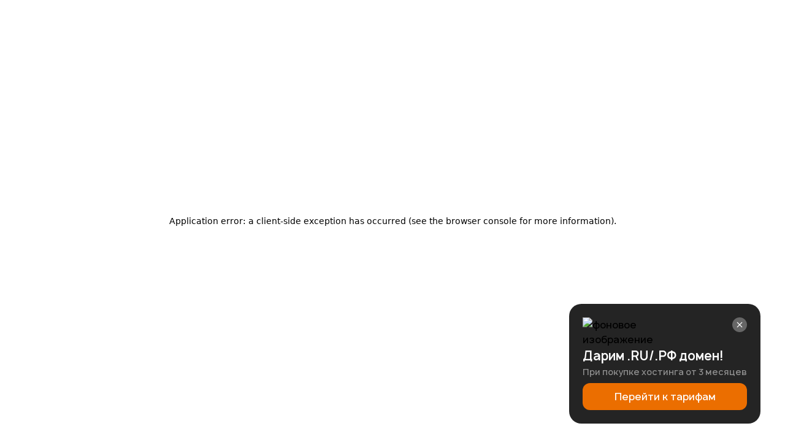

--- FILE ---
content_type: text/html
request_url: https://www.majordomo.ru/news/21
body_size: 47941
content:
<!DOCTYPE html><html lang="ru" dir="ltr" data-critters-container><head><meta charset="utf-8"><script type="application/ld+json">{"@context":"https://schema.org","@type":"NewsArticle","url":"https://www.majordomo.ru/news/21","publisher":{"@type":"Organization","name":"Majordomo","logo":"https://www.majordomo.ru/img/short-logo.svg"},"headline":"Прекращен прием платежей по картам e-port.","datePublished":"2007-01-10T12:09:00.000Z","articleBody":"C 1 января 2007 года компания КиберПлат прекращает прием платежей через Интернет по картам e-port.","image":[null]}</script><title>Прекращен прием платежей по картам e-port.</title><meta name="description" content="C 1 января 2007 года компания КиберПлат прекращает прием платежей через Интернет по картам e-port."><link rel="canonical" href="https://www.majordomo.ru/news/21"><link rel="icon" href="/favicon.ico" type="image/x-icon"><link rel="icon" href="/favicon.svg" type="image/svg+xml"><meta name="yandex-verification" content="6db4eb4c7452ea06"><meta http-equiv="Content-Type" content="text/html; charset=utf-8"><meta name="viewport" content="width=device-width, initial-scale=1.0, maximum-scale=5.0, user-scalable=yes"><meta name="twitter:card" content="summary_large_image"><meta name="twitter:site" content="@majordomo_live"><meta name="twitter:title" content="Прекращен прием платежей по картам e-port."><meta name="twitter:description" content="C 1 января 2007 года компания КиберПлат прекращает прием платежей через Интернет по картам e-port."><meta name="twitter:image" content="https://www.majordomo.ru/img/adds/banners/new/1200x630/1200x630.jpg"><meta property="og:url" content="https://www.majordomo.ru/news/21"><meta property="og:title" content="Прекращен прием платежей по картам e-port."><meta property="og:description" content="C 1 января 2007 года компания КиберПлат прекращает прием платежей через Интернет по картам e-port."><meta property="og:image" content="https://www.majordomo.ru/img/adds/banners/new/1200x630/1200x630.jpg"><meta property="og:site_name" content="Majordomo - Хостинг-провайдер"><meta property="og:locale" content="ru_RU"><meta property="og:type" content="website"><meta name="theme-color" media="(prefers-color-scheme: dark)" content="#001A33"><script type="application/ld+json">{"@context":"https://schema.org","@type":"Organization","name":"Majordomo (ООО «Хостинг»)","legalName":"ООО «Хостинг»","url":"https://www.majordomo.ru","logo":"https://www.majordomo.ru/img/logo.svg","description":"Хостинг для бизнеса, гос. организаций и частных пользователей. Покупка доменных имён, хостинг сайтов, VDS/VPS хостинг, аренда серверов, SSL сертификаты, лицензии 1С-Битрикс.","email":"info@majordomo.ru","telephone":"+7-800-777-55-25","address":{"@type":"PostalAddress","streetAddress":"а/я 34, ООО \"Хостинг\"","addressLocality":"Санкт-Петербург","postalCode":"196233","addressCountry":"RU"},"sameAs":["https://t.me/majordomo_ru","https://vk.com/majordomo_live","https://zen.yandex.ru/id/61e95d9bcacc3718a6833a53","https://www.youtube.com/channel/UCKUbH9NxgmjMVytBsVjr4xw"],"hasOfferCatalog":{"@type":"OfferCatalog","name":"Услуги хостинга","itemListElement":[{"@type":"Offer","itemOffered":{"@type":"Service","name":"Виртуальный хостинг","url":"https://www.majordomo.ru/hosting"}},{"@type":"Offer","itemOffered":{"@type":"Service","name":"VPS хостинг","url":"https://www.majordomo.ru/vps"}},{"@type":"Offer","itemOffered":{"@type":"Service","name":"Регистрация доменов","url":"https://www.majordomo.ru/domain"}}]},"foundingDate":"2000-04-12"}</script><script type="application/ld+json">{"@context":"https://schema.org","@type":"LocalBusiness","name":"Majordomo (ООО «Хостинг»)","url":"https://www.majordomo.ru","logo":"https://www.majordomo.ru/img/logo.svg","image":"https://www.majordomo.ru/img/logo.svg","description":"Хостинг для бизнеса, гос. организаций и частных пользователей. Покупка доменных имён, хостинг сайтов, VDS/VPS хостинг, аренда серверов, SSL сертификаты, лицензии 1С-Битрикс.","telephone":"+7-800-777-55-25","email":"info@majordomo.ru","address":{"@type":"PostalAddress","streetAddress":"а/я 34, ООО \"Хостинг\"","addressLocality":"Санкт-Петербург","postalCode":"196233","addressCountry":"RU"},"geo":{"@type":"GeoCoordinates","latitude":59.9342802,"longitude":30.3350986},"openingHoursSpecification":[{"@type":"OpeningHoursSpecification","dayOfWeek":["Monday","Tuesday","Wednesday","Thursday","Friday","Saturday","Sunday"],"opens":"00:00","closes":"23:59"}],"priceRange":"₽₽","sameAs":["https://t.me/majordomo_ru","https://vk.com/majordomo_live","https://zen.yandex.ru/id/61e95d9bcacc3718a6833a53","https://www.youtube.com/channel/UCKUbH9NxgmjMVytBsVjr4xw"],"@id":"https://www.majordomo.ru/#localbusiness","currenciesAccepted":"RUB","paymentAccepted":"Наличные, Безналичный расчёт, Банковская карта, Электронные деньги"}</script><meta name="next-head-count" content="25"><link rel="preconnect" href="https://mc.yandex.ru"><link rel="preconnect" href="https://www.googletagmanager.com"><link rel="dns-prefetch" href="https://vk.com"><link rel="dns-prefetch" href="https://code.jivosite.com"><link rel="dns-prefetch" href="https://top-fwz1.mail.ru"><link rel="preload" href="/_next/static/media/42ba3f9476cdc661-s.p.woff2" as="font" type="font/woff2" crossorigin="anonymous" data-next-font="size-adjust"><link rel="preload" href="/_next/static/media/d5776b89f8772232-s.p.woff2" as="font" type="font/woff2" crossorigin="anonymous" data-next-font="size-adjust"><script defer nomodule src="/_next/static/chunks/polyfills-42372ed130431b0a.js"></script><script defer src="/_next/static/chunks/3375.2e4bf354318face1.js"></script><script defer src="/_next/static/chunks/281.40d58fdd21634c3a.js"></script><script src="/_next/static/chunks/webpack-a454d714e32146f2.js" defer></script><script src="/_next/static/chunks/framework-c6ee5607585ef091.js" defer></script><script src="/_next/static/chunks/main-d9bc0d76f1030876.js" defer></script><script src="/_next/static/chunks/pages/_app-62cf077db028449c.js" defer></script><script src="/_next/static/chunks/3061-42e4fac2f08c9772.js" defer></script><script src="/_next/static/chunks/6748-88d4a83fb4cb1993.js" defer></script><script src="/_next/static/chunks/pages/news/%5BoldId%5D-91504fceb33367fc.js" defer></script><script src="/_next/static/ahCYUJ89lYGptfQ7RSUBC/_buildManifest.js" defer></script><script src="/_next/static/ahCYUJ89lYGptfQ7RSUBC/_ssgManifest.js" defer></script><style>*{margin:0;padding:0;border:0}*,:after,:before{background-repeat:no-repeat}a:active,a:focus{outline:none}footer,header,nav{display:block}#__next,body,html{height:100%;width:100%;-ms-text-size-adjust:100%;-moz-text-size-adjust:100%;-webkit-text-size-adjust:100%}button{font-family:inherit}button{cursor:pointer;background:#0000}button::-moz-focus-inner{padding:0;border:0}a,a:hover,a:visited{text-decoration:none}nav li,ul li{list-style:none}img{vertical-align:top}:after,:before{--tw-content:""}body{margin:0;line-height:inherit}h1{font-size:inherit;font-weight:inherit}a{color:inherit;text-decoration:inherit}button{font-family:inherit;font-feature-settings:inherit;font-variation-settings:inherit;font-size:100%;font-weight:inherit;line-height:inherit;letter-spacing:inherit;color:inherit;margin:0;padding:0}button{text-transform:none}button{-webkit-appearance:button;background-color:#0000;background-image:none}h1,p{margin:0}button{cursor:pointer}img,svg{display:block;vertical-align:middle}img{max-width:100%;height:auto}.heading{font-size:calc((1 - var(--vm-cap-enabled, 0))*max(2.222vw,28px) + var(--vm-cap-enabled, 0)*min(max(2.222vw,28px),32px));font-weight:500;line-height:1.2}@media(max-width:834px){.heading{font-size:calc((1 - var(--vm-cap-enabled, 0))*max(3.357vw,20px) + var(--vm-cap-enabled, 0)*min(max(3.357vw,20px),28px))}}.heading._main{font-size:calc((1 - var(--vm-cap-enabled, 0))*max(2.917vw,24px) + var(--vm-cap-enabled, 0)*min(max(2.917vw,24px),42px))}@media(max-width:834px){.heading._main{font-size:calc((1 - var(--vm-cap-enabled, 0))*max(2.878vw,20px) + var(--vm-cap-enabled, 0)*min(max(2.878vw,20px),24px))}}html{scroll-behavior:smooth;background-color:var(--white);-webkit-font-smoothing:antialiased;-moz-osx-font-smoothing:grayscale;font-smooth:never}:root{--b1:100% 0 0;--b3:92.4169% 0.00108 197.137559}.container{max-width:calc((1 - var(--vm-cap-enabled, 0))*max(100vw,1440px) + var(--vm-cap-enabled, 0)*min(max(100vw,1440px),1440px));height:100%;margin-inline:auto;padding-inline:calc((1 - var(--vm-cap-enabled, 0))*max(4.306vw,40px) + var(--vm-cap-enabled, 0)*min(max(4.306vw,40px),62px));transition:padding-inline .25s}@media(max-width:834px){.container{padding-inline:calc((1 - var(--vm-cap-enabled, 0))*max(4.796vw,16px) + var(--vm-cap-enabled, 0)*min(max(4.796vw,16px),40px))}}.overlay{position:fixed;inset:0;visibility:hidden;opacity:0;z-index:100;background-color:rgba(0,0,0,.251);-webkit-backdrop-filter:blur(4px);backdrop-filter:blur(4px);transition:opacity .25s}.main{padding-top:calc((1 - var(--vm-cap-enabled, 0))*max(12.5vw,180px) + var(--vm-cap-enabled, 0)*min(max(12.5vw,180px),180px))}@media(max-width:1024px){.main{padding-top:110px}}@media(max-width:834px){.main{padding-top:calc((1 - var(--vm-cap-enabled, 0))*max(13.189vw,76px) + var(--vm-cap-enabled, 0)*min(max(13.189vw,76px),110px))}}section:first-child{padding-top:0!important}._accent{color:var(--accent)}.bg{position:absolute}.bg{inset:0}*,:after,:before{box-sizing:border-box;border:0 solid}ul{list-style:none;margin:0;padding:0}html{line-height:1.5;-webkit-text-size-adjust:100%;tab-size:4;font-family:ui-sans-serif,system-ui,sans-serif,Apple Color Emoji,Segoe UI Emoji,Segoe UI Symbol,Noto Color Emoji;font-feature-settings:normal;font-variation-settings:normal;-webkit-tap-highlight-color:rgba(0,0,0,0)}.fill-panel-1{fill:var(--panel-1)}:root{--accent:#eb6e00;--accent-hover:#ef8b33;--blue:#4b85d8;--green:#52d147;--red:#f22;--logo:#232856;--white:#fff;--black:#161616;--main-black:#2b2f33;--white-08:#fffc;--white-03:#ffffff4d;--black-08:#161616cc;--main-black-08:#2b2f33cc;--main-black-05:#2b2f3380;--main-black-03:#2b2f334d;--main-black-005:#2b2f330d;--panel-1:#f2f4f9;--panel-1-03:#f2f4f94d;--panel-1-08:#f2f4f9cc;--panel-2:#dfecff;--panel-1-dark:#242424;--panel-1-03-dark:#2424244d;--panel-1-08-dark:#242424cc;--panel-2-dark:#646464;--main-black-dark:#fff;--main-black-08-dark:#fffc;--main-black-05-dark:#ffffff80;--main-black-03-dark:#ffffff4d;--main-black-005-dark:#ffffff0d;--radial-default:radial-gradient(50% 50% at 50% 50%,#dfecff 0%,#f2f4f9 100%);--radial-hover:radial-gradient(50% 50% at 50% 50%,#f2f4f9 0%,#dfecff 100%);--radial-default-dark:radial-gradient(50% 50% at 50% 50%,#224d8d 0%,#2f3a49 100%);--radial-hover-dark:radial-gradient(50% 50% at 50% 50%,#2f3a49 0%,#224d8d 100%)}html{--vm-cap-enabled:1}.__className_717784{font-family:__manropeFont_717784,__manropeFont_Fallback_717784,system-ui,arial}.main-layout_wrapper__bRsBn{width:100%;min-height:100%;position:relative;overflow:hidden;line-height:1.2;color:var(--main-black)}.header_header__z9LAZ{position:absolute;width:100%}.header_header__z9LAZ .overlay{z-index:2}.header-top_header_top___LdRQ{padding-block:calc((1 - var(--vm-cap-enabled, 0))*max(.694vw,10px) + var(--vm-cap-enabled, 0)*min(max(.694vw,10px),10px));position:fixed;width:100vw;z-index:5;background-color:var(--panel-1)}@media(max-width:640px){.header-top_header_top___LdRQ .header-top_balance__2_Go_,.header-top_header_top___LdRQ .header-top_language__X6vwg,.header-top_header_top___LdRQ .header-top_login__yzW7o,.header-top_header_top___LdRQ .header-top_mode__yjUzj,.header-top_header_top___LdRQ .header-top_theme__580ol{display:none}}.header-top_header_top___LdRQ .header-top_registration__ERIwM{height:calc((1 - var(--vm-cap-enabled, 0))*max(2.222vw,32px) + var(--vm-cap-enabled, 0)*min(max(2.222vw,32px),32px))!important}@media(max-width:640px){.header-top_header_top___LdRQ .header-top_registration__ERIwM{display:none}}.header-top_header_top___LdRQ .header-top_logo__wo_lX{width:0;padding:0;overflow:clip}@media(max-width:640px){.header-top_header_top___LdRQ .header-top_logo__wo_lX{display:block;margin-bottom:0;width:auto}.header-top_header_top___LdRQ .header-top_logo__wo_lX svg{width:calc((1 - var(--vm-cap-enabled, 0))*max(18.75vw,78px) + var(--vm-cap-enabled, 0)*min(max(18.75vw,78px),120px))}.header-top_header_top___LdRQ .header-top_login__yzW7o,.header-top_header_top___LdRQ .header-top_registration__ERIwM{height:33px;border-radius:8px}.header-top_header_top___LdRQ .header-top_login__yzW7o{background-image:var(--radial-default);margin-right:0}.header-top_header_top___LdRQ .header-top_registration__ERIwM{width:100%}}.header-top_inner__7vdFt{display:flex;justify-content:space-between;align-items:center}.header-top_logo__wo_lX{display:grid;height:100%;padding-inline:calc((1 - var(--vm-cap-enabled, 0))*max(1.806vw,20px) + var(--vm-cap-enabled, 0)*min(max(1.806vw,20px),26px));border-radius:calc((1 - var(--vm-cap-enabled, 0))*max(6.944vw,100px) + var(--vm-cap-enabled, 0)*min(max(6.944vw,100px),100px));place-items:center;background-color:var(--panel-1)}.header-top_logo__wo_lX svg{width:calc((1 - var(--vm-cap-enabled, 0))*max(7.222vw,104px) + var(--vm-cap-enabled, 0)*min(max(7.222vw,104px),104px));height:calc((1 - var(--vm-cap-enabled, 0))*max(2.222vw,32px) + var(--vm-cap-enabled, 0)*min(max(2.222vw,32px),32px))}@media(max-width:1024px){.header-top_logo__wo_lX{height:auto;margin-bottom:calc((1 - var(--vm-cap-enabled, 0))*max(2.344vw,16px) + var(--vm-cap-enabled, 0)*min(max(2.344vw,16px),24px));background-color:#0000}.header-top_logo__wo_lX svg{width:calc((1 - var(--vm-cap-enabled, 0))*max(16.797vw,120px) + var(--vm-cap-enabled, 0)*min(max(16.797vw,120px),172px))}}.header-top_logo__wo_lX svg{transform:translateY(calc(-1 * ((1 - var(--vm-cap-enabled, 0)) * max(.139vw, 2px) + var(--vm-cap-enabled, 0) * min(max(.139vw, 2px), 2px))))}.theme-switch_switch__x9NAZ{display:flex;align-items:center;gap:calc((1 - var(--vm-cap-enabled, 0))*max(.694vw,10px) + var(--vm-cap-enabled, 0)*min(max(.694vw,10px),10px));margin-right:calc((1 - var(--vm-cap-enabled, 0))*max(2.222vw,26px) + var(--vm-cap-enabled, 0)*min(max(2.222vw,26px),32px));margin-left:calc((1 - var(--vm-cap-enabled, 0))*max(1.111vw,10px) + var(--vm-cap-enabled, 0)*min(max(1.111vw,10px),16px));font-size:calc((1 - var(--vm-cap-enabled, 0))*max(1.111vw,16px) + var(--vm-cap-enabled, 0)*min(max(1.111vw,16px),16px))}@media(max-width:600px){.theme-switch_switch__x9NAZ{margin-left:0}}@media(max-width:834px){.theme-switch_switch__x9NAZ{margin-right:calc((1 - var(--vm-cap-enabled, 0))*max(4.077vw,20px) + var(--vm-cap-enabled, 0)*min(max(4.077vw,20px),34px))}}@media(max-width:640px){.theme-switch_switch__x9NAZ{margin-right:0}}.theme-switch_switcher__e9aH5.theme-switch__theme__zLWWG{display:flex;align-items:center;position:relative;transition:translate .25s}.theme-switch_switcher__e9aH5.theme-switch__theme__zLWWG .theme-switch_switcher__track__QkwAP{display:block;width:calc((1 - var(--vm-cap-enabled, 0))*max(2.083vw,30px) + var(--vm-cap-enabled, 0)*min(max(2.083vw,30px),30px));height:calc((1 - var(--vm-cap-enabled, 0))*max(1.111vw,16px) + var(--vm-cap-enabled, 0)*min(max(1.111vw,16px),16px));border-width:calc((1 - var(--vm-cap-enabled, 0))*max(.139vw,2px) + var(--vm-cap-enabled, 0)*min(max(.139vw,2px),2px));border-radius:calc((1 - var(--vm-cap-enabled, 0))*max(6.944vw,100px) + var(--vm-cap-enabled, 0)*min(max(6.944vw,100px),100px));border-color:var(--blue)}@media(max-width:600px){.theme-switch_switcher__e9aH5.theme-switch__theme__zLWWG .theme-switch_switcher__track__QkwAP{width:calc((1 - var(--vm-cap-enabled, 0))*max(5vw,23px) + var(--vm-cap-enabled, 0)*min(max(5vw,23px),30px));height:calc((1 - var(--vm-cap-enabled, 0))*max(2.667vw,12px) + var(--vm-cap-enabled, 0)*min(max(2.667vw,12px),16px))}}.theme-switch_switcher__e9aH5.theme-switch__theme__zLWWG .theme-switch_switcher__thumb__y8pXV{width:calc((1 - var(--vm-cap-enabled, 0))*max(1.806vw,26px) + var(--vm-cap-enabled, 0)*min(max(1.806vw,26px),26px));aspect-ratio:1;position:absolute;right:calc(-1*((1 - var(--vm-cap-enabled, 0))*max(1.25vw,18px) + var(--vm-cap-enabled, 0)*min(max(1.25vw,18px),18px)));border-radius:9999px;background-image:url("[data-uri]");background-repeat:no-repeat;background-position:50%;background-size:18px;transition:translate .3s,background-color .3s,background-image .3s;background-color:var(--blue)}@media(max-width:600px){.theme-switch_switcher__e9aH5.theme-switch__theme__zLWWG .theme-switch_switcher__thumb__y8pXV{width:calc((1 - var(--vm-cap-enabled, 0))*max(4.333vw,20px) + var(--vm-cap-enabled, 0)*min(max(4.333vw,20px),26px));right:calc(-1*((1 - var(--vm-cap-enabled, 0))*max(3vw,10px) + var(--vm-cap-enabled, 0)*min(max(3vw,10px),18px)));background-size:12px}}.lang-controller_language__0AH_F{position:relative;cursor:pointer;display:flex;align-items:center;gap:calc((1 - var(--vm-cap-enabled, 0))*max(.694vw,10px) + var(--vm-cap-enabled, 0)*min(max(.694vw,10px),10px));font-size:calc((1 - var(--vm-cap-enabled, 0))*max(1.111vw,16px) + var(--vm-cap-enabled, 0)*min(max(1.111vw,16px),16px))}@media(max-width:834px){.lang-controller_language__0AH_F{font-size:calc((1 - var(--vm-cap-enabled, 0))*max(1.918vw,14px) + var(--vm-cap-enabled, 0)*min(max(1.918vw,14px),16px))}}@media(max-width:640px){.lang-controller_language__0AH_F,.lang-controller_language__icon__v0kg_{display:none}}.lang-controller_language__icon__v0kg_ svg{width:calc((1 - var(--vm-cap-enabled, 0))*max(1.944vw,28px) + var(--vm-cap-enabled, 0)*min(max(1.944vw,28px),28px));height:calc((1 - var(--vm-cap-enabled, 0))*max(1.944vw,28px) + var(--vm-cap-enabled, 0)*min(max(1.944vw,28px),28px))}.lang-controller_language__icon__v0kg_ svg path{stroke:var(--main-black)}.lang-controller_language__body__NDp_d{display:flex;gap:calc((1 - var(--vm-cap-enabled, 0))*max(.417vw,6px) + var(--vm-cap-enabled, 0)*min(max(.417vw,6px),6px))}.balance-button_button__7P97s{display:flex;align-items:center;gap:calc((1 - var(--vm-cap-enabled, 0))*max(.278vw,4px) + var(--vm-cap-enabled, 0)*min(max(.278vw,4px),4px));margin-left:auto;margin-right:calc((1 - var(--vm-cap-enabled, 0))*max(1.667vw,16px) + var(--vm-cap-enabled, 0)*min(max(1.667vw,16px),24px));font-size:calc((1 - var(--vm-cap-enabled, 0))*max(1.111vw,16px) + var(--vm-cap-enabled, 0)*min(max(1.111vw,16px),16px))}@media(max-width:834px){.balance-button_button__7P97s{margin-right:calc((1 - var(--vm-cap-enabled, 0))*max(1.918vw,10px) + var(--vm-cap-enabled, 0)*min(max(1.918vw,10px),16px));font-size:calc((1 - var(--vm-cap-enabled, 0))*max(1.918vw,14px) + var(--vm-cap-enabled, 0)*min(max(1.918vw,14px),16px))}}@media(max-width:640px){.balance-button_button__7P97s{margin:0}}@media(max-width:600px){.balance-button_button__7P97s{flex-direction:row-reverse;gap:calc((1 - var(--vm-cap-enabled, 0))*max(.667vw,2px) + var(--vm-cap-enabled, 0)*min(max(.667vw,2px),4px))}}.balance-button_icon__QK2oZ{width:calc((1 - var(--vm-cap-enabled, 0))*max(1.667vw,24px) + var(--vm-cap-enabled, 0)*min(max(1.667vw,24px),24px));aspect-ratio:1}.balance-button_icon__QK2oZ svg{width:100%;height:100%}.balance-button_icon__QK2oZ svg path{stroke:var(--main-black)}@media(max-width:834px){.balance-button_icon__QK2oZ{width:calc((1 - var(--vm-cap-enabled, 0))*max(2.878vw,18px) + var(--vm-cap-enabled, 0)*min(max(2.878vw,18px),24px))}}.button_button__zZvWQ{display:flex;justify-content:center;align-items:center;text-wrap:nowrap;transition:opacity .25s}.button_button__zZvWQ.button__main__z31aL{height:calc((1 - var(--vm-cap-enabled, 0))*max(3.056vw,44px) + var(--vm-cap-enabled, 0)*min(max(3.056vw,44px),44px));padding-inline:calc((1 - var(--vm-cap-enabled, 0))*max(1.944vw,28px) + var(--vm-cap-enabled, 0)*min(max(1.944vw,28px),28px));border-radius:calc((1 - var(--vm-cap-enabled, 0))*max(.833vw,12px) + var(--vm-cap-enabled, 0)*min(max(.833vw,12px),12px));color:#fff;font-size:calc((1 - var(--vm-cap-enabled, 0))*max(1.111vw,16px) + var(--vm-cap-enabled, 0)*min(max(1.111vw,16px),16px));background-color:var(--accent)}@media(max-width:834px){.button_button__zZvWQ.button__main__z31aL{height:calc((1 - var(--vm-cap-enabled, 0))*max(5.276vw,30px) + var(--vm-cap-enabled, 0)*min(max(5.276vw,30px),44px));padding-inline:calc((1 - var(--vm-cap-enabled, 0))*max(3.357vw,12px) + var(--vm-cap-enabled, 0)*min(max(3.357vw,12px),28px));border-radius:calc((1 - var(--vm-cap-enabled, 0))*max(1.439vw,7px) + var(--vm-cap-enabled, 0)*min(max(1.439vw,7px),12px));font-size:calc((1 - var(--vm-cap-enabled, 0))*max(1.918vw,12px) + var(--vm-cap-enabled, 0)*min(max(1.918vw,12px),16px))}}@media(hover:hover){.button_button__zZvWQ.button__main__z31aL:hover{opacity:.8}}.button_button__zZvWQ.button__main__z31aL:disabled{cursor:not-allowed;background-color:var(--main-black-08)}.search-button_button__q67Fq{width:calc((1 - var(--vm-cap-enabled, 0))*max(2.222vw,32px) + var(--vm-cap-enabled, 0)*min(max(2.222vw,32px),32px));aspect-ratio:1;margin-right:calc((1 - var(--vm-cap-enabled, 0))*max(1.667vw,16px) + var(--vm-cap-enabled, 0)*min(max(1.667vw,16px),24px));border-radius:calc((1 - var(--vm-cap-enabled, 0))*max(.556vw,8px) + var(--vm-cap-enabled, 0)*min(max(.556vw,8px),8px));background-color:var(--white)}@media(max-width:834px){.search-button_button__q67Fq{margin-right:calc((1 - var(--vm-cap-enabled, 0))*max(1.918vw,10px) + var(--vm-cap-enabled, 0)*min(max(1.918vw,10px),16px))}}.search-button_icon__Kdnmv{width:calc((1 - var(--vm-cap-enabled, 0))*max(1.389vw,20px) + var(--vm-cap-enabled, 0)*min(max(1.389vw,20px),20px));aspect-ratio:1}.search-button_icon__Kdnmv svg{width:100%;height:100%}.search-button_icon__Kdnmv svg path{stroke:var(--main-black)}.login-button_button__jIy04{margin-right:calc((1 - var(--vm-cap-enabled, 0))*max(.833vw,10px) + var(--vm-cap-enabled, 0)*min(max(.833vw,10px),12px));font-size:calc((1 - var(--vm-cap-enabled, 0))*max(1.111vw,16px) + var(--vm-cap-enabled, 0)*min(max(1.111vw,16px),16px))}@media(max-width:834px){.login-button_button__jIy04{font-size:calc((1 - var(--vm-cap-enabled, 0))*max(1.918vw,14px) + var(--vm-cap-enabled, 0)*min(max(1.918vw,14px),16px))}}.register-button_button__aLUre{gap:calc((1 - var(--vm-cap-enabled, 0))*max(.417vw,6px) + var(--vm-cap-enabled, 0)*min(max(.417vw,6px),6px));width:calc((1 - var(--vm-cap-enabled, 0))*max(11.597vw,167px) + var(--vm-cap-enabled, 0)*min(max(11.597vw,167px),167px));height:calc((1 - var(--vm-cap-enabled, 0))*max(2.222vw,32px) + var(--vm-cap-enabled, 0)*min(max(2.222vw,32px),32px));border-radius:calc((1 - var(--vm-cap-enabled, 0))*max(.556vw,8px) + var(--vm-cap-enabled, 0)*min(max(.556vw,8px),8px));font-size:calc((1 - var(--vm-cap-enabled, 0))*max(1.111vw,16px) + var(--vm-cap-enabled, 0)*min(max(1.111vw,16px),16px));background-color:var(--accent);color:var(--white)}@media(max-width:834px){.register-button_button__aLUre{width:calc((1 - var(--vm-cap-enabled, 0))*max(20.024vw,130px) + var(--vm-cap-enabled, 0)*min(max(20.024vw,130px),167px));font-size:calc((1 - var(--vm-cap-enabled, 0))*max(1.918vw,14px) + var(--vm-cap-enabled, 0)*min(max(1.918vw,14px),16px))}}.register-button_icon__NjKTz svg{width:calc((1 - var(--vm-cap-enabled, 0))*max(1.389vw,20px) + var(--vm-cap-enabled, 0)*min(max(1.389vw,20px),20px));height:calc((1 - var(--vm-cap-enabled, 0))*max(1.389vw,20px) + var(--vm-cap-enabled, 0)*min(max(1.389vw,20px),20px))}@media(max-width:834px){.register-button_icon__NjKTz svg{width:calc((1 - var(--vm-cap-enabled, 0))*max(2.398vw,16px) + var(--vm-cap-enabled, 0)*min(max(2.398vw,16px),20px));height:calc((1 - var(--vm-cap-enabled, 0))*max(2.398vw,16px) + var(--vm-cap-enabled, 0)*min(max(2.398vw,16px),20px))}}.logotype_text__1e3jY{fill:var(--logo)}.logotype_logotype__vh6_B{display:flex}.logotype_logotype__vh6_B .logotype_subText__FfWUT{position:relative;padding:calc((1 - var(--vm-cap-enabled, 0))*max(.556vw,8px) + var(--vm-cap-enabled, 0)*min(max(.556vw,8px),8px)) calc((1 - var(--vm-cap-enabled, 0))*max(.694vw,10px) + var(--vm-cap-enabled, 0)*min(max(.694vw,10px),10px));border-radius:calc((1 - var(--vm-cap-enabled, 0))*max(6.944vw,100px) + var(--vm-cap-enabled, 0)*min(max(6.944vw,100px),100px));margin-left:calc((1 - var(--vm-cap-enabled, 0))*max(.486vw,7px) + var(--vm-cap-enabled, 0)*min(max(.486vw,7px),7px));margin-right:calc((1 - var(--vm-cap-enabled, 0))*max(-1.25vw,-18px) + var(--vm-cap-enabled, 0)*min(max(-1.25vw,-18px),-18px));background-color:var(--white);color:var(--accent)}@media(max-width:1165px){.logotype_logotype__vh6_B .logotype_subText__FfWUT{display:none}}.logotype_logotype__vh6_B .logotype_subText__FfWUT .logotype_capa__z3_Z8{position:absolute;top:-16px;right:-2px;transform:rotate(30deg)}.burger_burger__LoMOq{display:none!important}@media(max-width:1024px){.burger_burger__LoMOq{flex-shrink:0;display:flex!important;width:32px;aspect-ratio:1;border-radius:6px;background-color:var(--white)}}@media(max-width:1024px)and (max-width:600px){.burger_burger__LoMOq{background-color:var(--accent)}}@media(max-width:1024px){.burger_burger__LoMOq svg path{stroke:var(--main-black)}}@media(max-width:1024px)and (max-width:600px){.burger_burger__LoMOq svg path{stroke:var(--white)}}@media(max-width:1024px){.burger_burger__LoMOq{margin-left:calc((1 - var(--vm-cap-enabled, 0))*max(1.439vw,10px) + var(--vm-cap-enabled, 0)*min(max(1.439vw,10px),12px))}}.mode-switch_modeSwitch__5bA27{position:relative;cursor:pointer;display:flex;align-items:center;gap:calc((1 - var(--vm-cap-enabled, 0))*max(.694vw,10px) + var(--vm-cap-enabled, 0)*min(max(.694vw,10px),10px));font-size:calc((1 - var(--vm-cap-enabled, 0))*max(1.111vw,16px) + var(--vm-cap-enabled, 0)*min(max(1.111vw,16px),16px))}@media(max-width:1440px){.mode-switch_modeSwitch__5bA27{display:none}}.mode-switch_modeSwitch__5bA27 svg{width:calc((1 - var(--vm-cap-enabled, 0))*max(1.944vw,28px) + var(--vm-cap-enabled, 0)*min(max(1.944vw,28px),28px));height:calc((1 - var(--vm-cap-enabled, 0))*max(1.944vw,28px) + var(--vm-cap-enabled, 0)*min(max(1.944vw,28px),28px))}.mode-switch_modeSwitch__5bA27 svg path{stroke:var(--main-black);transition:d .25s}.header-bottom_header__bottom__2i7wh{height:calc((1 - var(--vm-cap-enabled, 0))*max(3.194vw,46px) + var(--vm-cap-enabled, 0)*min(max(3.194vw,46px),46px));padding-top:calc((1 - var(--vm-cap-enabled, 0))*max(4.861vw,70px) + var(--vm-cap-enabled, 0)*min(max(4.861vw,70px),70px));padding-bottom:calc((1 - var(--vm-cap-enabled, 0))*max(4.861vw,70px) + var(--vm-cap-enabled, 0)*min(max(4.861vw,70px),70px));position:fixed;z-index:3;font-size:calc((1 - var(--vm-cap-enabled, 0))*max(1.111vw,16px) + var(--vm-cap-enabled, 0)*min(max(1.111vw,16px),16px));width:100%;transition:transform .3s ease-in-out;background-color:var(--white)}@media(max-width:834px){.header-bottom_header__bottom__2i7wh{width:calc((1 - var(--vm-cap-enabled, 0))*max(35.971vw,230px) + var(--vm-cap-enabled, 0)*min(max(35.971vw,230px),300px));font-size:calc((1 - var(--vm-cap-enabled, 0))*max(1.918vw,14px) + var(--vm-cap-enabled, 0)*min(max(1.918vw,14px),16px))}}@media(max-width:1024px){.header-bottom_header__bottom__2i7wh{position:relative;padding:0;z-index:6;width:300px;height:100dvh;min-height:100vh;min-height:100dvh;margin-top:0;padding-block:calc((1 - var(--vm-cap-enabled, 0))*max(1.953vw,12px) + var(--vm-cap-enabled, 0)*min(max(1.953vw,12px),20px));position:fixed;right:0;top:0;transform:translate(100%)!important;transition:transform .25s;background-color:var(--white)}}@media(max-width:600px){.header-bottom_header__bottom__2i7wh{width:calc((1 - var(--vm-cap-enabled, 0))*max(50vw,230px) + var(--vm-cap-enabled, 0)*min(max(50vw,230px),300px))}}@media(max-width:1024px){.header-bottom_header__bottom__2i7wh>.container{padding-inline:calc((1 - var(--vm-cap-enabled, 0))*max(1.563vw,12px) + var(--vm-cap-enabled, 0)*min(max(1.563vw,12px),16px))}}.header-bottom_header__bottom__2i7wh .header-bottom_account__2JREB{display:none}@media(max-width:640px){.header-bottom_header__bottom__2i7wh .header-bottom_account__2JREB{display:flex;flex-direction:column;gap:6px;margin-block:12px;padding-block:12px;border-left:1px;border-bottom-width:1px;border-right:1px;border-top-width:1px;border-top-color:var(--main-black-03);border-bottom-color:var(--main-black-03)}.header-bottom_header__bottom__2i7wh .header-bottom_login__zgagC,.header-bottom_header__bottom__2i7wh .header-bottom_registration__u4__Z{height:33px;border-radius:8px}.header-bottom_header__bottom__2i7wh .header-bottom_login__zgagC{background-image:var(--radial-default);margin-right:0}.header-bottom_header__bottom__2i7wh .header-bottom_registration__u4__Z{width:100%}}.header-bottom_inner__1GBQp{display:flex;justify-content:space-between;height:calc((1 - var(--vm-cap-enabled, 0))*max(3.194vw,46px) + var(--vm-cap-enabled, 0)*min(max(3.194vw,46px),46px))}@media(max-width:1024px){.header-bottom_inner__1GBQp{height:100%;flex-direction:column}}.header-bottom_options__Wm36h{display:none;margin-top:auto}@media(max-width:640px){.header-bottom_options__Wm36h{display:flex;flex-direction:column;align-items:flex-start;flex-wrap:wrap;gap:14px;margin-bottom:14px}}.header-bottom_logo__VY9E6{height:100%;padding-inline:calc((1 - var(--vm-cap-enabled, 0))*max(1.806vw,20px) + var(--vm-cap-enabled, 0)*min(max(1.806vw,20px),26px));border-radius:calc((1 - var(--vm-cap-enabled, 0))*max(6.944vw,100px) + var(--vm-cap-enabled, 0)*min(max(6.944vw,100px),100px));place-items:center;background-color:var(--panel-1)}.header-bottom_logo__VY9E6 svg{width:calc((1 - var(--vm-cap-enabled, 0))*max(7.222vw,104px) + var(--vm-cap-enabled, 0)*min(max(7.222vw,104px),104px));height:calc((1 - var(--vm-cap-enabled, 0))*max(2.222vw,32px) + var(--vm-cap-enabled, 0)*min(max(2.222vw,32px),32px))}@media(max-width:1024px){.header-bottom_logo__VY9E6{height:auto;margin-bottom:calc((1 - var(--vm-cap-enabled, 0))*max(2.344vw,16px) + var(--vm-cap-enabled, 0)*min(max(2.344vw,16px),24px));background-color:#0000}.header-bottom_logo__VY9E6 svg{width:calc((1 - var(--vm-cap-enabled, 0))*max(16.797vw,120px) + var(--vm-cap-enabled, 0)*min(max(16.797vw,120px),172px))}}.header-bottom_logo__VY9E6 svg{transform:translateY(calc(-1 * ((1 - var(--vm-cap-enabled, 0)) * max(.139vw, 2px) + var(--vm-cap-enabled, 0) * min(max(.139vw, 2px), 2px))))}.header-nav-menu_menu__1QrXt{height:100%;padding-inline:calc((1 - var(--vm-cap-enabled, 0))*max(2.5vw,20px) + var(--vm-cap-enabled, 0)*min(max(2.5vw,20px),36px));border-radius:calc((1 - var(--vm-cap-enabled, 0))*max(6.944vw,100px) + var(--vm-cap-enabled, 0)*min(max(6.944vw,100px),100px));background-color:var(--panel-1)}@media(max-width:1024px){.header-nav-menu_menu__1QrXt{height:auto;padding-inline:0;background-color:#0000}}.header-nav-menu_menu-list__7AsuO{display:flex;justify-content:space-between;gap:calc((1 - var(--vm-cap-enabled, 0))*max(2.5vw,20px) + var(--vm-cap-enabled, 0)*min(max(2.5vw,20px),36px));height:100%}@media(max-width:834px){.header-nav-menu_menu-list__7AsuO{gap:calc((1 - var(--vm-cap-enabled, 0))*max(1.439vw,6px) + var(--vm-cap-enabled, 0)*min(max(1.439vw,6px),12px))}}@media(max-width:1024px){.header-nav-menu_menu-list__7AsuO{flex-direction:column;align-items:start;gap:calc((1 - var(--vm-cap-enabled, 0))*max(1.172vw,6px) + var(--vm-cap-enabled, 0)*min(max(1.172vw,6px),12px));height:auto}}.menu-item_item__qdbWL{display:grid;place-items:center}@media(max-width:1024px){.menu-item_item__qdbWL{width:100%;place-items:start}}.menu-item_link__5nAhV{transition:color .25s}.menu-item_link__5nAhV svg path{transition:fill .25s;fill:var(--main-black)}@media(hover:hover){.menu-item_link__5nAhV:hover{color:var(--main-black-08)}.menu-item_link__5nAhV:hover svg path{fill:var(--main-black-08)}}@media(max-width:1024px){.menu-item_link__5nAhV{width:100%;padding-inline:14px;padding-block:10px;border-radius:calc((1 - var(--vm-cap-enabled, 0))*max(1.172vw,8px) + var(--vm-cap-enabled, 0)*min(max(1.172vw,8px),12px));background-image:var(--radial-default)}}.phone-number_phone__NkAO1{gap:calc((1 - var(--vm-cap-enabled, 0))*max(.694vw,10px) + var(--vm-cap-enabled, 0)*min(max(.694vw,10px),10px));height:100%;padding-inline:calc((1 - var(--vm-cap-enabled, 0))*max(1.806vw,20px) + var(--vm-cap-enabled, 0)*min(max(1.806vw,20px),26px));border-radius:calc((1 - var(--vm-cap-enabled, 0))*max(6.944vw,100px) + var(--vm-cap-enabled, 0)*min(max(6.944vw,100px),100px));background-color:var(--panel-1)}@media(max-width:1024px){.phone-number_phone__NkAO1{height:calc((1 - var(--vm-cap-enabled, 0))*max(5.859vw,40px) + var(--vm-cap-enabled, 0)*min(max(5.859vw,40px),60px));margin-top:auto;background-image:var(--radial-default)}}@media(max-width:640px){.phone-number_phone__NkAO1{margin-top:0}}.phone-number_phone__NkAO1 .phone-number_icon__81XjD svg{width:calc((1 - var(--vm-cap-enabled, 0))*max(1.389vw,20px) + var(--vm-cap-enabled, 0)*min(max(1.389vw,20px),20px));height:calc((1 - var(--vm-cap-enabled, 0))*max(1.389vw,20px) + var(--vm-cap-enabled, 0)*min(max(1.389vw,20px),20px))}@media(max-width:834px){.phone-number_phone__NkAO1 .phone-number_icon__81XjD svg{width:calc((1 - var(--vm-cap-enabled, 0))*max(2.398vw,16px) + var(--vm-cap-enabled, 0)*min(max(2.398vw,16px),20px));height:calc((1 - var(--vm-cap-enabled, 0))*max(2.398vw,16px) + var(--vm-cap-enabled, 0)*min(max(2.398vw,16px),20px))}}.footer_footer__ZCqi_{padding-bottom:calc((1 - var(--vm-cap-enabled, 0))*max(5vw,48px) + var(--vm-cap-enabled, 0)*min(max(5vw,48px),72px))}@media(max-width:834px){.footer_footer__ZCqi_{padding-bottom:calc((1 - var(--vm-cap-enabled, 0))*max(5.755vw,34px) + var(--vm-cap-enabled, 0)*min(max(5.755vw,34px),48px))}}.footer_footer__logo__OTQQn{width:calc((1 - var(--vm-cap-enabled, 0))*max(44.444vw,400px) + var(--vm-cap-enabled, 0)*min(max(44.444vw,400px),640px));margin-inline:auto;margin-bottom:calc((1 - var(--vm-cap-enabled, 0))*max(1.389vw,20px) + var(--vm-cap-enabled, 0)*min(max(1.389vw,20px),20px));position:relative;z-index:-1}@media(max-width:834px){.footer_footer__logo__OTQQn{width:calc((1 - var(--vm-cap-enabled, 0))*max(47.962vw,174px) + var(--vm-cap-enabled, 0)*min(max(47.962vw,174px),400px));margin-bottom:calc((1 - var(--vm-cap-enabled, 0))*max(3.597vw,22px) + var(--vm-cap-enabled, 0)*min(max(3.597vw,22px),30px))}}.footer_footer__logo__OTQQn svg{width:100%;height:100%}.footer_inner__MF6W5{padding:calc((1 - var(--vm-cap-enabled, 0))*max(2.222vw,24px) + var(--vm-cap-enabled, 0)*min(max(2.222vw,24px),32px));border-radius:calc((1 - var(--vm-cap-enabled, 0))*max(2.222vw,24px) + var(--vm-cap-enabled, 0)*min(max(2.222vw,24px),32px));background-color:var(--panel-1)}@media(max-width:834px){.footer_inner__MF6W5{padding:calc((1 - var(--vm-cap-enabled, 0))*max(2.878vw,20px) + var(--vm-cap-enabled, 0)*min(max(2.878vw,20px),24px));border-radius:calc((1 - var(--vm-cap-enabled, 0))*max(2.878vw,12px) + var(--vm-cap-enabled, 0)*min(max(2.878vw,12px),24px))}}.footer-nav_columns__4etJ_{display:grid;grid-template-columns:repeat(4,1fr);column-gap:calc((1 - var(--vm-cap-enabled, 0))*max(7.639vw,22px) + var(--vm-cap-enabled, 0)*min(max(7.639vw,22px),110px));margin-bottom:calc((1 - var(--vm-cap-enabled, 0))*max(4.167vw,40px) + var(--vm-cap-enabled, 0)*min(max(4.167vw,40px),60px))}@media(max-width:1024px){.footer-nav_columns__4etJ_{gap:calc((1 - var(--vm-cap-enabled, 0))*max(2.93vw,20px) + var(--vm-cap-enabled, 0)*min(max(2.93vw,20px),30px))}}@media(max-width:834px){.footer-nav_columns__4etJ_{grid-template-rows:repeat(2,1fr);grid-template-columns:repeat(2,1fr);column-gap:calc((1 - var(--vm-cap-enabled, 0))*max(5.995vw,20px) + var(--vm-cap-enabled, 0)*min(max(5.995vw,20px),50px));margin-bottom:calc((1 - var(--vm-cap-enabled, 0))*max(4.796vw,30px) + var(--vm-cap-enabled, 0)*min(max(4.796vw,30px),40px))}}@media(max-width:600px){.footer-nav_columns__4etJ_{display:flex;flex-direction:column}}.footer-info_info__C48hQ{display:flex;flex-direction:column;gap:calc((1 - var(--vm-cap-enabled, 0))*max(.417vw,6px) + var(--vm-cap-enabled, 0)*min(max(.417vw,6px),6px));color:var(--main-black-08);font-size:calc((1 - var(--vm-cap-enabled, 0))*max(1.111vw,14px) + var(--vm-cap-enabled, 0)*min(max(1.111vw,14px),16px))}.footer-socials_socials__Dr7Mx{display:flex;gap:calc((1 - var(--vm-cap-enabled, 0))*max(.417vw,6px) + var(--vm-cap-enabled, 0)*min(max(.417vw,6px),6px))}.footer-socials_social__MoWmD{display:grid;width:calc((1 - var(--vm-cap-enabled, 0))*max(2.5vw,36px) + var(--vm-cap-enabled, 0)*min(max(2.5vw,36px),36px));aspect-ratio:1;border-radius:50%;place-items:center;background-color:var(--main-black)}.footer-nav-column_header__y1Q98{display:flex;justify-content:space-between;margin-bottom:calc((1 - var(--vm-cap-enabled, 0))*max(1.389vw,16px) + var(--vm-cap-enabled, 0)*min(max(1.389vw,16px),20px));padding-bottom:calc((1 - var(--vm-cap-enabled, 0))*max(1.389vw,16px) + var(--vm-cap-enabled, 0)*min(max(1.389vw,16px),20px));border-width:calc((1 - var(--vm-cap-enabled, 0))*max(.069vw,1px) + var(--vm-cap-enabled, 0)*min(max(.069vw,1px),1px));border-style:solid;border-inline:none;border-top:none;border-right:none;border-left:none;border-bottom-color:var(--main-black-03)}@media(max-width:834px){.footer-nav-column_header__y1Q98{padding-bottom:calc((1 - var(--vm-cap-enabled, 0))*max(1.918vw,12px) + var(--vm-cap-enabled, 0)*min(max(1.918vw,12px),16px))}}@media(max-width:600px){.footer-nav-column_header__y1Q98{margin-bottom:0;border:none;cursor:pointer}}.footer-nav-column_title__zVAnO{font-size:calc((1 - var(--vm-cap-enabled, 0))*max(1.389vw,16px) + var(--vm-cap-enabled, 0)*min(max(1.389vw,16px),20px))}@media(max-width:600px){.footer-nav-column_title__zVAnO{font-weight:600}}.footer-nav-column_icon__vLpu1{display:none}@media(max-width:600px){.footer-nav-column_icon__vLpu1{display:block;transition:transform .25s;max-width:100%;height:auto}.footer-nav-column_icon__vLpu1 path{stroke:var(--main-black)}}.footer-nav-column_list__Bg6HQ{display:flex;flex-direction:column;gap:calc((1 - var(--vm-cap-enabled, 0))*max(.833vw,12px) + var(--vm-cap-enabled, 0)*min(max(.833vw,12px),12px));list-style:none}@media(max-width:834px){.footer-nav-column_list__Bg6HQ{gap:calc((1 - var(--vm-cap-enabled, 0))*max(1.439vw,10px) + var(--vm-cap-enabled, 0)*min(max(1.439vw,10px),12px))}}@media(max-width:600px){.footer-nav-column_list__Bg6HQ{max-height:0;overflow:clip;transition:max-height .25s}}.footer-nav-item_link__DXdIP{font-size:calc((1 - var(--vm-cap-enabled, 0))*max(1.111vw,14px) + var(--vm-cap-enabled, 0)*min(max(1.111vw,14px),16px));color:var(--main-black-08)}.footer-bottom_bottom__u4BGH{display:grid;justify-content:space-between;grid-template-columns:repeat(1fr auto 1fr);grid-template-areas:"copy address news";gap:calc((1 - var(--vm-cap-enabled, 0))*max(1.389vw,20px) + var(--vm-cap-enabled, 0)*min(max(1.389vw,20px),20px));padding-top:calc((1 - var(--vm-cap-enabled, 0))*max(1.667vw,20px) + var(--vm-cap-enabled, 0)*min(max(1.667vw,20px),24px));border-width:calc((1 - var(--vm-cap-enabled, 0))*max(.069vw,1px) + var(--vm-cap-enabled, 0)*min(max(.069vw,1px),1px));border-style:solid;border-inline:none;border-bottom:none;border-right:none;border-left:none;border-color:var(--main-black-03)}@media(max-width:834px){.footer-bottom_bottom__u4BGH{grid-template-areas:"copy news" "address news";padding-top:calc((1 - var(--vm-cap-enabled, 0))*max(2.398vw,16px) + var(--vm-cap-enabled, 0)*min(max(2.398vw,16px),20px))}}@media(max-width:600px){.footer-bottom_bottom__u4BGH{display:flex;flex-direction:column}}.footer-bottom_text-box__cZ2kd{display:flex;flex-direction:column;gap:calc((1 - var(--vm-cap-enabled, 0))*max(.556vw,6px) + var(--vm-cap-enabled, 0)*min(max(.556vw,6px),8px))}.footer-bottom_text-box__cZ2kd._copy{grid-area:copy}.footer-bottom_text-box__cZ2kd._address{grid-area:address;max-width:calc((1 - var(--vm-cap-enabled, 0))*max(43.056vw,460px) + var(--vm-cap-enabled, 0)*min(max(43.056vw,460px),620px));text-align:center}@media(max-width:834px){.footer-bottom_text-box__cZ2kd._address{text-align:left}}@media(max-width:600px){.footer-bottom_text-box__cZ2kd._address{max-width:100%}}.footer-bottom_text-box__cZ2kd._news{grid-area:news}.footer-bottom_text__RTBjM{font-size:calc((1 - var(--vm-cap-enabled, 0))*max(.972vw,12px) + var(--vm-cap-enabled, 0)*min(max(.972vw,12px),14px));color:var(--main-black-08)}.one-news-view_section__b158H{padding-block:calc((1 - var(--vm-cap-enabled, 0))*max(4.167vw,40px) + var(--vm-cap-enabled, 0)*min(max(4.167vw,40px),60px))}@media(max-width:834px){.one-news-view_section__b158H{padding-block:calc((1 - var(--vm-cap-enabled, 0))*max(4.796vw,20px) + var(--vm-cap-enabled, 0)*min(max(4.796vw,20px),40px))}}.one-news-view_wrapper__2Iu1M{display:grid;grid-template-columns:8fr 4fr;gap:40px}@media(max-width:600px){.one-news-view_wrapper__2Iu1M{display:flex;flex-direction:column}}.one-news-view_wrapper__2Iu1M .one-news-view_offers__eTd88{display:flex;flex-direction:column;height:1020px}@media(max-width:600px){.one-news-view_wrapper__2Iu1M .one-news-view_offers__eTd88{height:620px}}.full-news-card_snippet__brfnm{display:flex;gap:16px;align-items:center;justify-content:space-between;margin-bottom:20px}.full-news-card_snippet-author__JJaXn{display:flex;align-items:center;gap:8px;transition:opacity .25s}.full-news-card_snippet-author__JJaXn:hover{opacity:.8}.full-news-card_snippet-author-name__EAXWk{font-size:calc((1 - var(--vm-cap-enabled, 0))*max(1.25vw,18px) + var(--vm-cap-enabled, 0)*min(max(1.25vw,18px),18px));font-weight:700}@media(max-width:600px){.full-news-card_snippet-author-name__EAXWk{font-size:calc((1 - var(--vm-cap-enabled, 0))*max(1.918vw,14px) + var(--vm-cap-enabled, 0)*min(max(1.918vw,14px),16px))}}.full-news-card_snippet-author-logo__Khxuz{border-radius:calc((1 - var(--vm-cap-enabled, 0))*max(.833vw,12px) + var(--vm-cap-enabled, 0)*min(max(.833vw,12px),12px));padding:calc((1 - var(--vm-cap-enabled, 0))*max(.278vw,4px) + var(--vm-cap-enabled, 0)*min(max(.278vw,4px),4px));background-color:var(--main-black-005);width:calc((1 - var(--vm-cap-enabled, 0))*max(2.222vw,32px) + var(--vm-cap-enabled, 0)*min(max(2.222vw,32px),32px));height:calc((1 - var(--vm-cap-enabled, 0))*max(2.222vw,32px) + var(--vm-cap-enabled, 0)*min(max(2.222vw,32px),32px))}.full-news-card_snippet-author-logo__Khxuz img{width:100%;height:100%;object-fit:contain}@media(max-width:600px){.full-news-card_snippet-author-logo__Khxuz{border-radius:calc((1 - var(--vm-cap-enabled, 0))*max(1.439vw,10px) + var(--vm-cap-enabled, 0)*min(max(1.439vw,10px),12px));width:calc((1 - var(--vm-cap-enabled, 0))*max(3.837vw,24px) + var(--vm-cap-enabled, 0)*min(max(3.837vw,24px),32px));height:calc((1 - var(--vm-cap-enabled, 0))*max(3.837vw,24px) + var(--vm-cap-enabled, 0)*min(max(3.837vw,24px),32px))}}.full-news-card_snippet-date__atswR{font-size:calc((1 - var(--vm-cap-enabled, 0))*max(.972vw,14px) + var(--vm-cap-enabled, 0)*min(max(.972vw,14px),14px));color:var(--accent)}.full-news-card_heading-wrapper__WDZC1{display:flex;flex-direction:column;gap:20px;margin-bottom:40px}.full-news-card_heading__GgCad{margin-bottom:0;font-size:calc((1 - var(--vm-cap-enabled, 0))*max(1.944vw,28px) + var(--vm-cap-enabled, 0)*min(max(1.944vw,28px),28px));font-weight:600}.full-news-card_image__PZILe{width:100%;height:100%;object-fit:cover;border-radius:calc((1 - var(--vm-cap-enabled, 0))*max(1.111vw,16px) + var(--vm-cap-enabled, 0)*min(max(1.111vw,16px),16px))}.full-news-card_socials__veZCf{margin-top:20px;padding:calc((1 - var(--vm-cap-enabled, 0))*max(2.083vw,24px) + var(--vm-cap-enabled, 0)*min(max(2.083vw,24px),30px));border-radius:calc((1 - var(--vm-cap-enabled, 0))*max(1.389vw,12px) + var(--vm-cap-enabled, 0)*min(max(1.389vw,12px),20px));background-color:var(--panel-1)}@media(max-width:834px){.full-news-card_socials__veZCf{padding:calc((1 - var(--vm-cap-enabled, 0))*max(2.878vw,20px) + var(--vm-cap-enabled, 0)*min(max(2.878vw,20px),24px))}}@media(max-width:600px){.full-news-card_socials__veZCf{border-radius:20px}}.full-news-card_socials__veZCf .full-news-card_socials-links__YBb2O{margin-top:1rem;display:flex;flex-wrap:wrap;gap:1.25rem}.full-news-card_socials__veZCf .full-news-card_socials-links__YBb2O a{padding:3px 30px;border-radius:.5rem;background-color:var(--panel-1-dark)}.full-news-card_socials__veZCf .full-news-card_socials-links__YBb2O a svg{height:100%}.seo-text_content__muvcM{font-size:calc((1 - var(--vm-cap-enabled, 0))*max(1.111vw,16px) + var(--vm-cap-enabled, 0)*min(max(1.111vw,16px),16px))}@media(max-width:834px){.seo-text_content__muvcM{font-size:calc((1 - var(--vm-cap-enabled, 0))*max(1.918vw,12px) + var(--vm-cap-enabled, 0)*min(max(1.918vw,12px),16px))}.seo-text_content__muvcM:not(:last-child){margin-bottom:calc((1 - var(--vm-cap-enabled, 0))*max(1.918vw,12px) + var(--vm-cap-enabled, 0)*min(max(1.918vw,12px),16px))}}.shared-hosting-offer-card_bg__q9Zow img{width:calc((1 - var(--vm-cap-enabled, 0))*max(23.403vw,273px) + var(--vm-cap-enabled, 0)*min(max(23.403vw,273px),337px));right:calc(-1*((1 - var(--vm-cap-enabled, 0))*max(8.333vw,90px) + var(--vm-cap-enabled, 0)*min(max(8.333vw,90px),120px)));bottom:calc(-1*((1 - var(--vm-cap-enabled, 0))*max(5.556vw,60px) + var(--vm-cap-enabled, 0)*min(max(5.556vw,60px),80px)))}@media(max-width:834px){.shared-hosting-offer-card_bg__q9Zow img{width:calc((1 - var(--vm-cap-enabled, 0))*max(32.734vw,217px) + var(--vm-cap-enabled, 0)*min(max(32.734vw,217px),273px))}}.offer-card_wrapper__tVNQp{display:flex;gap:calc((1 - var(--vm-cap-enabled, 0))*max(1.111vw,14px) + var(--vm-cap-enabled, 0)*min(max(1.111vw,14px),16px));height:calc((1 - var(--vm-cap-enabled, 0))*max(22.222vw,288px) + var(--vm-cap-enabled, 0)*min(max(22.222vw,288px),320px));overflow-x:auto;-ms-overflow-style:none;scrollbar-width:none}.offer-card_wrapper__tVNQp::-webkit-scrollbar{display:none}@media(max-width:834px){.offer-card_wrapper__tVNQp{height:calc((1 - var(--vm-cap-enabled, 0))*max(34.532vw,218px) + var(--vm-cap-enabled, 0)*min(max(34.532vw,218px),288px));width:100vw;position:relative;left:calc(-1*((1 - var(--vm-cap-enabled, 0))*max(4.833vw,16px) + var(--vm-cap-enabled, 0)*min(max(4.833vw,16px),29px)));padding-inline:calc((1 - var(--vm-cap-enabled, 0))*max(4.833vw,16px) + var(--vm-cap-enabled, 0)*min(max(4.833vw,16px),29px))}}@media(max-width:600px){.offer-card_wrapper__tVNQp{scroll-snap-type:x mandatory;padding-inline:0}}.offer-card_pagination__HxRu3{display:none;width:calc(100vw - 40px)}@media(max-width:600px){.offer-card_pagination__HxRu3{display:inline-block}}.offer-card_card__HDTXB{flex:1;height:100%;position:relative;min-width:calc((1 - var(--vm-cap-enabled, 0))*max(28.819vw,370px) + var(--vm-cap-enabled, 0)*min(max(28.819vw,370px),415px));min-height:auto}@media(max-width:600px){.offer-card_card__HDTXB{flex:1 1 auto;padding-inline:calc((1 - var(--vm-cap-enabled, 0))*max(4.833vw,16px) + var(--vm-cap-enabled, 0)*min(max(4.833vw,16px),29px));min-width:100vw;scroll-snap-align:start;scroll-snap-stop:always}}.offer-card_card__HDTXB .offer-card_inner__IwK2B{display:flex;flex-direction:column;align-items:start;width:100%;height:100%;min-height:auto;padding:calc((1 - var(--vm-cap-enabled, 0))*max(2.083vw,24px) + var(--vm-cap-enabled, 0)*min(max(2.083vw,24px),30px));position:relative;overflow:clip;border-radius:calc((1 - var(--vm-cap-enabled, 0))*max(1.389vw,12px) + var(--vm-cap-enabled, 0)*min(max(1.389vw,12px),20px));isolation:isolate;background:var(--radial-default)}@media(max-width:834px){.offer-card_card__HDTXB .offer-card_inner__IwK2B{padding:calc((1 - var(--vm-cap-enabled, 0))*max(2.878vw,20px) + var(--vm-cap-enabled, 0)*min(max(2.878vw,20px),24px))}}@media(max-width:600px){.offer-card_card__HDTXB .offer-card_inner__IwK2B{border-radius:20px}}.offer-card_card__HDTXB .offer-card_inner__IwK2B .offer-card_bg__E3dFI{z-index:-1}.offer-card_card__HDTXB .offer-card_inner__IwK2B .offer-card_bg__E3dFI img{position:absolute}.offer-card_card__HDTXB .offer-card_inner__IwK2B .offer-card_title__vyhcb{margin-bottom:calc((1 - var(--vm-cap-enabled, 0))*max(.833vw,12px) + var(--vm-cap-enabled, 0)*min(max(.833vw,12px),12px));font-size:calc((1 - var(--vm-cap-enabled, 0))*max(1.944vw,24px) + var(--vm-cap-enabled, 0)*min(max(1.944vw,24px),28px))}@media(max-width:834px){.offer-card_card__HDTXB .offer-card_inner__IwK2B .offer-card_title__vyhcb{margin-bottom:calc((1 - var(--vm-cap-enabled, 0))*max(1.439vw,10px) + var(--vm-cap-enabled, 0)*min(max(1.439vw,10px),12px));font-size:calc((1 - var(--vm-cap-enabled, 0))*max(2.878vw,18px) + var(--vm-cap-enabled, 0)*min(max(2.878vw,18px),24px))}}.offer-card_card__HDTXB .offer-card_inner__IwK2B .offer-card_text__Pg9yv{font-size:calc((1 - var(--vm-cap-enabled, 0))*max(1.111vw,14px) + var(--vm-cap-enabled, 0)*min(max(1.111vw,14px),16px))}@media(max-width:834px){.offer-card_card__HDTXB .offer-card_inner__IwK2B .offer-card_text__Pg9yv{font-size:calc((1 - var(--vm-cap-enabled, 0))*max(1.679vw,12px) + var(--vm-cap-enabled, 0)*min(max(1.679vw,12px),14px))}}.offer-card_card__HDTXB .offer-card_inner__IwK2B .offer-card_button__Ku9Cf{margin-top:auto}.free-mail-offer-card_bg__2qzjU img{width:calc((1 - var(--vm-cap-enabled, 0))*max(13.194vw,170px) + var(--vm-cap-enabled, 0)*min(max(13.194vw,170px),190px));right:calc(-1*((1 - var(--vm-cap-enabled, 0))*max(2.083vw,30px) + var(--vm-cap-enabled, 0)*min(max(2.083vw,30px),30px)));bottom:calc(-1*((1 - var(--vm-cap-enabled, 0))*max(2.083vw,30px) + var(--vm-cap-enabled, 0)*min(max(2.083vw,30px),30px)))}@media(max-width:834px){.free-mail-offer-card_bg__2qzjU img{width:calc((1 - var(--vm-cap-enabled, 0))*max(20.384vw,154px) + var(--vm-cap-enabled, 0)*min(max(20.384vw,154px),170px))}}@media(max-width:600px){.free-mail-offer-card_bg__2qzjU img{right:-30px;bottom:-30px}}.vps-offer-card_bg__38RYR img{width:calc((1 - var(--vm-cap-enabled, 0))*max(22.431vw,323px) + var(--vm-cap-enabled, 0)*min(max(22.431vw,323px),323px));position:absolute;right:calc(-1*((1 - var(--vm-cap-enabled, 0))*max(7.569vw,109px) + var(--vm-cap-enabled, 0)*min(max(7.569vw,109px),109px)));bottom:calc(-1*((1 - var(--vm-cap-enabled, 0))*max(4.236vw,61px) + var(--vm-cap-enabled, 0)*min(max(4.236vw,61px),61px)))}@media(max-width:834px){.vps-offer-card_bg__38RYR img{width:calc((1 - var(--vm-cap-enabled, 0))*max(38.729vw,180px) + var(--vm-cap-enabled, 0)*min(max(38.729vw,180px),323px));right:calc(-1*((1 - var(--vm-cap-enabled, 0))*max(15.348vw,90px) + var(--vm-cap-enabled, 0)*min(max(15.348vw,90px),128px)));bottom:calc(-1*((1 - var(--vm-cap-enabled, 0))*max(13.189vw,90px) + var(--vm-cap-enabled, 0)*min(max(13.189vw,90px),110px)))}}@media(max-width:600px){.vps-offer-card_bg__38RYR img{right:calc(-1*((1 - var(--vm-cap-enabled, 0))*max(10vw,60px) + var(--vm-cap-enabled, 0)*min(max(10vw,60px),60px)));bottom:calc(-1*((1 - var(--vm-cap-enabled, 0))*max(11.667vw,50px) + var(--vm-cap-enabled, 0)*min(max(11.667vw,50px),70px)))}}</style><link rel="stylesheet" href="/_next/static/css/9960ec1d553b39ed.css" data-n-g media="print" onload="this.media='all'"><noscript><link rel="stylesheet" href="/_next/static/css/9960ec1d553b39ed.css" data-n-g></noscript><link rel="stylesheet" href="/_next/static/css/bcd463063eaeb7fa.css" data-n-p media="print" onload="this.media='all'"><noscript><link rel="stylesheet" href="/_next/static/css/bcd463063eaeb7fa.css" data-n-p></noscript><link rel="stylesheet" href="/_next/static/css/86cb48ef7faed9e9.css" data-n-p media="print" onload="this.media='all'"><noscript><link rel="stylesheet" href="/_next/static/css/86cb48ef7faed9e9.css" data-n-p></noscript><noscript data-n-css></noscript></head><body><div id="__next"><div class="__className_717784"><div class="main-layout_wrapper__bRsBn"><div class="overlay"></div><header class="header_header__z9LAZ"><div class="overlay"></div><div class="header-top_header_top___LdRQ"><div class="container"><div class="header-top_inner__7vdFt"><div class="mode-switch_modeSwitch__5bA27 header-top_mode__yjUzj"><svg xmlns="http://www.w3.org/2000/svg" width="24" height="24" viewBox="0 0 24 24"><path fill="none" stroke="currentColor" stroke-linecap="round" stroke-linejoin="round" stroke-width="1.5" d="m15 9l5-5m0 0v4m0-4h-4M9 15l-5 5m0 0v-4m0 4h4"/></svg></div><div class="theme-switch_switch__x9NAZ header-top_theme__580ol"><button class="theme-switch_switcher__e9aH5 theme-switch__theme__zLWWG" type="button" aria-label="theme"><span class="theme-switch_switcher__track__QkwAP"></span><span class="theme-switch_switcher__thumb__y8pXV"></span></button></div><div class="lang-controller_language__0AH_F header-top_language__X6vwg"><div class="lang-controller_language__icon__v0kg_"><svg width="28" height="28" viewBox="0 0 28 28" fill="none" xmlns="http://www.w3.org/2000/svg"><g clip-path="url(#clip0_96_440)"><path d="M14 27C21.1797 27 27 21.1797 27 14C27 6.82029 21.1797 1 14 1M14 27C6.82029 27 1 21.1797 1 14C1 6.82029 6.82029 1 14 1M14 27C17.023 27 19.4737 21.1797 19.4737 14C19.4737 6.82029 17.023 1 14 1M14 27C10.977 27 8.52632 21.1797 8.52632 14C8.52632 6.82029 10.977 1 14 1M1.68421 9.89474H26.3158M1.68421 18.1053H26.3158" stroke="#2B2F33" stroke-width="1.25" stroke-linecap="round"/></g><defs><clipPath id="clip0_96_440"><rect width="28" height="28" fill="white"/></clipPath></defs></svg></div><div class="lang-controller_language__body__NDp_d"><p>EN</p></div></div><button type="button" class="button_button__zZvWQ nsc balance-button_button__7P97s header-top_balance__2_Go_"><span class="button_button__icon__bcIgo balance-button_icon__QK2oZ"><svg width="24" height="24" viewBox="0 0 24 24" fill="none" xmlns="http://www.w3.org/2000/svg"><path d="M12 18V21M12 18H13C14.6569 18 16 16.6569 16 15C16 13.3431 14.6569 12 13 12H11C9.34315 12 8 10.6569 8 9C8 7.34315 9.34315 6 11 6H12M12 18H11C9.34315 18 8 16.6569 8 15M12 6V3M12 6H13C14.6569 6 16 7.34315 16 9" stroke="#2B2F33" stroke-width="1.5" stroke-linecap="round"/></svg></span><span>Пополнить баланс</span></button><button type="button" aria-label="Поиск по сайту" class="button_button__zZvWQ nsc search-button_button__q67Fq"><span class="button_button__icon__bcIgo search-button_icon__Kdnmv"><svg width="20" height="20" viewBox="0 0 20 20" fill="none" xmlns="http://www.w3.org/2000/svg"><path d="M14.0775 14.0999L16.6441 16.6666M15.9033 9.65075C15.9033 13.1399 13.0841 15.9683 9.60746 15.9683C6.12996 15.9683 3.31079 13.1399 3.31079 9.65158C3.31079 6.16075 6.12996 3.33325 9.60662 3.33325C13.0841 3.33325 15.9033 6.16159 15.9033 9.65075Z" stroke="#2B2F33" stroke-width="1.5" stroke-linecap="round" stroke-linejoin="round"/> </svg></span></button><button type="button" class="button_button__zZvWQ nsc login-button_button__jIy04 header-top_login__yzW7o">Войти</button><button type="button" class="button_button__zZvWQ nsc button__main__z31aL _main undefined register-button_button__aLUre header-top_registration__ERIwM"><span class="button_button__icon__bcIgo register-button_icon__NjKTz"><svg width="20" height="20" viewBox="0 0 20 20" fill="none" xmlns="http://www.w3.org/2000/svg"><path d="M9.99967 11.25C7.11817 11.25 4.69209 13.2 3.96914 15.8524C3.72709 16.7405 4.49589 17.5 5.41637 17.5H14.583C15.5035 17.5 16.2723 16.7405 16.0303 15.8524C15.3073 13.2 12.8813 11.25 9.99967 11.25Z" fill="white"/><path d="M12.9163 5.83341C12.9163 7.44425 11.6105 8.75008 9.99964 8.75008C8.38881 8.75008 7.08301 7.44425 7.08301 5.83341C7.08301 4.22258 8.38881 2.91675 9.99964 2.91675C11.6105 2.91675 12.9163 4.22258 12.9163 5.83341Z" fill="white"/></svg></span><span>Регистрация</span></button><a aria-label="Главная" href="/"><div class="header-top_logo__wo_lX logotype_logotype__vh6_B"><svg width="104" height="32" viewBox="0 0 104 32" fill="none" xmlns="http://www.w3.org/2000/svg"><g clip-path="url(#clip0_96_431)"><path d="M40.6199 0C40.6199 0 40.1815 3.11412 33.1089 6.26914C27.2411 8.88843 24.3503 12.021 26.8273 18.5886C26.8273 18.5886 26.8662 15.6197 35.8318 11.7061C44.6479 7.85585 40.6199 0 40.6199 0Z" fill="url(#paint0_linear_96_431)"/><path class="logotype_text__1e3jY" d="M28.163 18.6323V25.8993C28.163 26.9237 28.0995 27.623 27.9725 27.9951C27.782 28.5534 27.3599 28.8335 26.7104 28.8335C26.4236 28.8335 26.147 28.7885 25.8766 28.7006C25.8602 28.7006 25.7413 28.6556 25.5201 28.5677C25.4402 28.539 25.3603 28.5227 25.2824 28.5227C25.1718 28.5227 25.1001 28.5697 25.0673 28.6638L24.5428 30.4284C24.51 30.5551 24.508 30.6615 24.5305 30.7494C24.5551 30.8373 24.6944 30.9273 24.9484 31.0234C25.2025 31.1195 25.5303 31.1931 25.9257 31.2504C26.3232 31.3056 26.7453 31.3342 27.1899 31.3342C28.9867 31.3342 30.1791 30.6451 30.7671 29.269C30.9412 28.8723 31.058 28.4654 31.1133 28.0463C31.1687 27.6271 31.1973 27.1629 31.1973 26.6558V15.7942C29.1895 17.0702 28.4396 18.068 28.163 18.6303V18.6323ZM24.9874 25.0712C24.9874 25.1816 24.9239 25.2613 24.7968 25.3084L22.8648 26.0445C22.6579 26.1242 22.494 26.0445 22.3669 25.8073C22.16 25.429 22.0268 25.065 21.9633 24.7154L21.867 24.8095C21.3589 25.3104 20.8631 25.6457 20.3775 25.8175C19.894 25.9893 19.3736 26.0751 18.8163 26.0751C17.7366 26.0751 16.8782 25.7582 16.243 25.1243C15.6079 24.4905 15.2903 23.6194 15.2903 22.5091C15.2903 21.6851 15.4645 20.9879 15.8148 20.4174C16.0525 20.0227 16.3639 19.6895 16.745 19.4196C17.2531 19.0556 17.964 18.802 18.8778 18.6589C19.7916 18.5158 20.6685 18.4442 21.5105 18.4442V17.7408C21.5105 17.3033 21.4982 17.0252 21.4757 16.9086C21.4511 16.7921 21.3733 16.6551 21.238 16.4976C21.1028 16.3422 20.9348 16.2196 20.7381 16.1337C20.5394 16.0478 20.273 16.0049 19.9391 16.0049C19.6379 16.0049 19.3183 16.0355 18.9864 16.0969C18.6524 16.1582 18.3308 16.2359 18.0214 16.3259C17.712 16.4179 17.458 16.5017 17.2592 16.5794C17.0605 16.6571 16.9294 16.6939 16.8659 16.6939C16.7552 16.6939 16.6753 16.6162 16.6282 16.4588L16.1283 14.9723C16.0812 14.8782 16.0566 14.7923 16.0566 14.7126C16.0566 14.5879 16.2594 14.4345 16.663 14.2525C17.0666 14.0705 17.6424 13.9213 18.3881 13.8047C19.1339 13.6861 19.7608 13.6268 20.2689 13.6268C21.1254 13.6268 21.8465 13.7332 22.4345 13.9479C23.0226 14.1626 23.4897 14.5613 23.838 15.1461C23.9814 15.3833 24.1043 15.7165 24.2068 16.1439C24.3092 16.5712 24.3625 17.0068 24.3625 17.4484V22.0082C24.3625 22.595 24.3789 23.0162 24.4096 23.278C24.4424 23.5397 24.5469 23.8955 24.7231 24.3473C24.8993 24.7992 24.9894 25.0405 24.9894 25.0712H24.9874ZM21.5126 23.0101V20.3928H21.3692C20.3325 20.3928 19.5334 20.5401 18.9761 20.8325C18.4189 21.1269 18.1382 21.6135 18.1382 22.2965C18.1382 22.7729 18.2898 23.1614 18.593 23.462C18.8962 23.7626 19.2712 23.9139 19.7178 23.9139C20.355 23.9139 20.9533 23.6133 21.5126 23.0101ZM12.7191 9.6069C12.6555 9.52716 12.5203 9.48831 12.3154 9.48831H9.88964C9.74622 9.48831 9.65198 9.52102 9.60485 9.58441C9.55773 9.64779 9.50856 9.7439 9.46144 9.87067L7.43926 15.8556C7.32862 16.2052 7.16881 16.6755 6.96393 17.2624C6.8369 17.7081 6.72627 18.1845 6.62997 18.6937C6.59719 18.4401 6.51114 18.0332 6.36772 17.4771C6.22431 16.9209 6.07474 16.3811 5.91494 15.8556L3.98905 9.87067C3.90914 9.61712 3.77392 9.48831 3.58338 9.48831H1.06129C0.807234 9.48831 0.680207 9.65393 0.680207 9.98722L0 25.2307C0 25.5476 0.127027 25.7071 0.383129 25.7071H2.37253C2.62863 25.7071 2.75566 25.5496 2.75566 25.2327L2.97283 18.2316L3.09167 13.406C3.17157 13.8967 3.2904 14.5081 3.44816 15.236C3.60592 15.964 3.76573 16.5999 3.92348 17.1376L5.30439 21.7505C5.32078 21.8139 5.35151 21.8978 5.39863 22C5.44576 22.1022 5.55639 22.1534 5.73259 22.1534H7.42286C7.58062 22.1534 7.68102 22.1104 7.71994 22.0225C7.75887 21.9346 7.79575 21.8426 7.82648 21.7485L9.27909 17.1233C9.46963 16.5344 9.62739 15.9476 9.75442 15.3587C9.83432 14.962 9.97569 14.3016 10.1826 13.3815V17.1888L10.3691 25.2307C10.3691 25.5476 10.4899 25.7071 10.7297 25.7071H13.135C13.3747 25.7071 13.4956 25.5496 13.4956 25.2307L12.8154 10.2489C12.8154 9.90134 12.7826 9.68664 12.7191 9.60894V9.6069ZM102.404 15.0745C101.482 14.1094 100.292 13.6289 98.8308 13.6289C97.37 13.6289 96.194 14.1196 95.2577 15.099C94.1944 16.2052 93.6617 17.794 93.6617 19.8653C93.6617 21.9366 94.1923 23.5724 95.2577 24.6786C96.1776 25.611 97.37 26.0772 98.8308 26.0772C100.292 26.0772 101.466 25.6028 102.404 24.6541C103.467 23.5479 104 21.9509 104 19.8653C104 17.7797 103.467 16.1827 102.404 15.0745ZM100.497 22.503C100.212 23.3413 99.6565 23.7605 98.8308 23.7605C98.0052 23.7605 97.4274 23.3332 97.1426 22.4805C96.9685 21.9755 96.8804 21.1044 96.8804 19.8714C96.8804 18.7019 96.9828 17.8328 97.1897 17.2644C97.4909 16.4261 98.0379 16.0069 98.8308 16.0069C99.6237 16.0069 100.193 16.4342 100.497 17.2869C100.685 17.8247 100.781 18.6855 100.781 19.8714C100.781 21.0574 100.685 21.9509 100.497 22.503ZM51.9396 13.7802C51.6937 13.678 51.3884 13.6268 51.0237 13.6268C50.405 13.6268 49.858 13.7781 49.3826 14.0787C48.9872 14.3323 48.5734 14.7453 48.1452 15.3158L48.0017 15.5059C47.969 15.2217 47.9095 14.96 47.8235 14.7208C47.7354 14.4836 47.6207 14.23 47.4772 13.9601C47.4137 13.8661 47.3584 13.7863 47.3113 13.7229C47.2621 13.6596 47.1986 13.6289 47.1207 13.6289L46.8093 13.7229L44.9961 14.459C44.9326 14.4918 44.8609 14.5613 44.781 14.6717C44.781 14.7657 44.8199 14.9171 44.8998 15.1236C45.2317 16.0253 45.3997 17.062 45.3997 18.2316V25.3983C45.3997 25.6049 45.5104 25.7071 45.7337 25.7071H48.098C48.3214 25.7071 48.432 25.6049 48.432 25.3983V17.5139C49.0016 16.7553 49.651 16.377 50.3804 16.377C50.4603 16.377 50.5382 16.3893 50.6181 16.4118C50.698 16.4342 50.7922 16.4608 50.9029 16.4895L51.3311 16.6244C51.4253 16.6244 51.497 16.5426 51.5462 16.377L52.2838 14.4038C52.3002 14.3568 52.3063 14.3016 52.3063 14.2382C52.3063 14.0337 52.1834 13.8824 51.9375 13.7802H51.9396ZM88.9719 13.5655C88.2753 13.5655 87.6074 13.7291 86.9743 14.0542C86.5461 14.2668 86.0462 14.6247 85.4767 15.1297L85.3332 15.2524C85.1591 14.7146 84.8538 14.2996 84.4174 14.0051C83.981 13.7107 83.4709 13.5655 82.8829 13.5655C82.1842 13.5655 81.5265 13.7291 80.9078 14.0542C80.4796 14.2668 79.9797 14.6247 79.4081 15.1297L79.2667 15.2524C79.2032 14.9948 79.1499 14.7739 79.111 14.5899C79.07 14.4059 79.0188 14.2403 78.9553 14.0951C78.8282 13.7413 78.6766 13.5655 78.5004 13.5655C78.4533 13.5655 78.3324 13.5982 78.1398 13.6596L76.3205 14.2546C76.1443 14.3016 76.0562 14.4059 76.0562 14.5654C76.1217 14.8353 76.1955 15.097 76.2775 15.3505C76.3758 15.7963 76.4393 16.1807 76.4721 16.5058C76.5049 16.8309 76.5213 17.3994 76.5213 18.2091V25.4024C76.5213 25.6089 76.6319 25.7132 76.8552 25.7132H79.2196C79.4429 25.7132 79.5535 25.6089 79.5535 25.4024V17.0456C80.0084 16.6162 80.4263 16.33 80.8033 16.1868C81.0061 16.1071 81.2438 16.0682 81.5101 16.0682C82.0142 16.0682 82.342 16.2748 82.4997 16.6898C82.5776 16.8964 82.6165 17.3585 82.6165 18.0741V25.4045C82.6165 25.611 82.7271 25.7153 82.9505 25.7153H85.3148C85.5381 25.7153 85.6488 25.611 85.6488 25.4045V17.0477C85.9499 16.7614 86.2593 16.5385 86.5769 16.379C86.9743 16.1725 87.3308 16.0682 87.6484 16.0682C88.1094 16.0682 88.4187 16.2523 88.5765 16.6183C88.6871 16.8882 88.7425 17.3748 88.7425 18.0741V25.4045C88.7425 25.611 88.8531 25.7153 89.0785 25.7153H91.4428C91.6661 25.7153 91.7768 25.611 91.7768 25.4045V17.338C91.7768 16.3361 91.6497 15.5571 91.3977 14.9988C90.9695 14.044 90.1602 13.5675 88.9699 13.5675L88.9719 13.5655ZM62.3025 23.2064C62.2779 22.8751 62.2656 22.4703 62.2656 21.9959V9.08345C62.2656 8.8299 62.2369 8.68064 62.1816 8.63156C62.1263 8.58454 62.0279 8.57636 61.8825 8.60703L59.6616 9.0814C59.4116 9.12843 59.2682 9.2 59.2313 9.29406V14.3241C58.6433 13.8497 57.8975 13.6105 56.996 13.6105C55.8077 13.6105 54.8243 14.0051 54.0478 14.7964C52.9865 15.8863 52.4538 17.6734 52.4538 20.1557C52.4538 22.4008 52.9128 24.0202 53.8327 25.016C54.4985 25.7112 55.3631 26.0588 56.4265 26.0588C57.6312 26.0588 58.6945 25.6212 59.6144 24.7461L59.6616 24.699C59.7251 24.9996 59.7824 25.2123 59.8296 25.339C59.8767 25.4658 59.9607 25.6355 60.0795 25.8502C60.1983 26.0629 60.3541 26.1222 60.5466 26.0281L62.4828 25.292C62.6262 25.2286 62.6979 25.1571 62.6979 25.0773L62.5299 24.4128C62.4029 23.9384 62.3271 23.5356 62.3025 23.2023V23.2064ZM59.2333 22.914L59.092 23.0796C58.9342 23.2698 58.7293 23.4272 58.4753 23.554C58.2233 23.6808 57.8914 23.7442 57.4796 23.7442C57.164 23.7442 56.867 23.6808 56.5904 23.554C56.3138 23.4272 56.0925 23.2105 55.9266 22.9017C55.7606 22.593 55.6459 22.2351 55.5824 21.8221C55.5188 21.4111 55.4881 20.7404 55.4881 19.806C55.4881 18.2581 55.6684 17.2378 56.0331 16.7471C56.2072 16.5099 56.4162 16.3238 56.6621 16.1909C56.9059 16.056 57.2276 15.9885 57.6209 15.9885C57.9528 15.9885 58.2253 16.0212 58.4384 16.0826C58.6515 16.1459 58.8769 16.2482 59.1145 16.3913L59.2333 16.4629V22.9119V22.914ZM38.1715 13.6268C36.7271 13.6268 35.5347 14.1176 34.5984 15.097C33.535 16.2032 33.0023 17.7919 33.0023 19.8633C33.0023 21.9346 33.535 23.5704 34.5984 24.6765C35.5183 25.6089 36.7107 26.0751 38.1715 26.0751C39.6323 26.0751 40.8063 25.6008 41.7446 24.652C42.808 23.5458 43.3407 21.9489 43.3407 19.8633C43.3407 17.7776 42.808 16.1807 41.7446 15.0725C40.8227 14.1073 39.6323 13.6268 38.1715 13.6268ZM39.8352 22.501C39.5504 23.3393 38.9951 23.7585 38.1715 23.7585C37.3479 23.7585 36.7681 23.3311 36.4833 22.4785C36.3091 21.9734 36.2231 21.1024 36.2231 19.8694C36.2231 18.6998 36.3255 17.8308 36.5325 17.2624C36.8336 16.424 37.3807 16.0049 38.1736 16.0049C38.9665 16.0049 39.536 16.4322 39.8372 17.2849C40.0277 17.8226 40.122 18.6834 40.122 19.8694C40.122 21.0553 40.0257 21.9489 39.8372 22.501H39.8352ZM69.2295 13.6268C67.7851 13.6268 66.5947 14.1176 65.6564 15.097C64.5931 16.2032 64.0604 17.7919 64.0604 19.8633C64.0604 21.9346 64.5931 23.5704 65.6564 24.6765C66.5763 25.6089 67.7687 26.0751 69.2295 26.0751C70.6903 26.0751 71.8643 25.6008 72.8027 24.652C73.868 23.5458 74.3987 21.9489 74.3987 19.8633C74.3987 17.7776 73.868 16.1807 72.8027 15.0725C71.8828 14.1073 70.6903 13.6268 69.2295 13.6268ZM70.8932 22.501C70.6084 23.3393 70.0532 23.7585 69.2295 23.7585C68.4059 23.7585 67.8261 23.3311 67.5413 22.4785C67.3651 21.9734 67.2791 21.1024 67.2791 19.8694C67.2791 18.6998 67.3836 17.8308 67.5884 17.2624C67.8896 16.424 68.4366 16.0049 69.2295 16.0049C70.0224 16.0049 70.594 16.4322 70.8932 17.2849C71.0837 17.8226 71.178 18.6834 71.178 19.8694C71.178 21.0553 71.0837 21.9489 70.8932 22.501Z" fill="#232856"/></g><defs><linearGradient id="paint0_linear_96_431" x1="33.7379" y1="-16.4785" x2="33.7379" y2="35.065" gradientUnits="userSpaceOnUse"><stop stop-color="#F39A11"/><stop offset="0.29" stop-color="#F29613"/><stop offset="0.67" stop-color="#EC6917"/><stop offset="1" stop-color="#E41B1A"/></linearGradient><clipPath id="clip0_96_431"><rect width="104" height="32" fill="white"/></clipPath></defs></svg></div></a><button type="button" aria-label="Открыть меню" class="button_button__zZvWQ nsc burger_burger__LoMOq"><span class="button_button__icon__bcIgo"><svg width="24" height="24" viewBox="0 0 24 24" fill="none" xmlns="http://www.w3.org/2000/svg"><path d="M4.5 6.5H19.5M4.5 12H19.5M4.5 17.5H19.5" stroke="#2B2F33" stroke-width="1.5" stroke-linecap="round" stroke-linejoin="round"/></svg></span></button></div></div></div><div class="header-bottom_header__bottom__2i7wh"><div class="container"><div class="header-bottom_inner__1GBQp"><a aria-label="Главная" href="/"><div class="header-bottom_logo__VY9E6 logotype_logotype__vh6_B"><svg width="104" height="32" viewBox="0 0 104 32" fill="none" xmlns="http://www.w3.org/2000/svg"><g clip-path="url(#clip0_96_431)"><path d="M40.6199 0C40.6199 0 40.1815 3.11412 33.1089 6.26914C27.2411 8.88843 24.3503 12.021 26.8273 18.5886C26.8273 18.5886 26.8662 15.6197 35.8318 11.7061C44.6479 7.85585 40.6199 0 40.6199 0Z" fill="url(#paint0_linear_96_431)"/><path class="logotype_text__1e3jY" d="M28.163 18.6323V25.8993C28.163 26.9237 28.0995 27.623 27.9725 27.9951C27.782 28.5534 27.3599 28.8335 26.7104 28.8335C26.4236 28.8335 26.147 28.7885 25.8766 28.7006C25.8602 28.7006 25.7413 28.6556 25.5201 28.5677C25.4402 28.539 25.3603 28.5227 25.2824 28.5227C25.1718 28.5227 25.1001 28.5697 25.0673 28.6638L24.5428 30.4284C24.51 30.5551 24.508 30.6615 24.5305 30.7494C24.5551 30.8373 24.6944 30.9273 24.9484 31.0234C25.2025 31.1195 25.5303 31.1931 25.9257 31.2504C26.3232 31.3056 26.7453 31.3342 27.1899 31.3342C28.9867 31.3342 30.1791 30.6451 30.7671 29.269C30.9412 28.8723 31.058 28.4654 31.1133 28.0463C31.1687 27.6271 31.1973 27.1629 31.1973 26.6558V15.7942C29.1895 17.0702 28.4396 18.068 28.163 18.6303V18.6323ZM24.9874 25.0712C24.9874 25.1816 24.9239 25.2613 24.7968 25.3084L22.8648 26.0445C22.6579 26.1242 22.494 26.0445 22.3669 25.8073C22.16 25.429 22.0268 25.065 21.9633 24.7154L21.867 24.8095C21.3589 25.3104 20.8631 25.6457 20.3775 25.8175C19.894 25.9893 19.3736 26.0751 18.8163 26.0751C17.7366 26.0751 16.8782 25.7582 16.243 25.1243C15.6079 24.4905 15.2903 23.6194 15.2903 22.5091C15.2903 21.6851 15.4645 20.9879 15.8148 20.4174C16.0525 20.0227 16.3639 19.6895 16.745 19.4196C17.2531 19.0556 17.964 18.802 18.8778 18.6589C19.7916 18.5158 20.6685 18.4442 21.5105 18.4442V17.7408C21.5105 17.3033 21.4982 17.0252 21.4757 16.9086C21.4511 16.7921 21.3733 16.6551 21.238 16.4976C21.1028 16.3422 20.9348 16.2196 20.7381 16.1337C20.5394 16.0478 20.273 16.0049 19.9391 16.0049C19.6379 16.0049 19.3183 16.0355 18.9864 16.0969C18.6524 16.1582 18.3308 16.2359 18.0214 16.3259C17.712 16.4179 17.458 16.5017 17.2592 16.5794C17.0605 16.6571 16.9294 16.6939 16.8659 16.6939C16.7552 16.6939 16.6753 16.6162 16.6282 16.4588L16.1283 14.9723C16.0812 14.8782 16.0566 14.7923 16.0566 14.7126C16.0566 14.5879 16.2594 14.4345 16.663 14.2525C17.0666 14.0705 17.6424 13.9213 18.3881 13.8047C19.1339 13.6861 19.7608 13.6268 20.2689 13.6268C21.1254 13.6268 21.8465 13.7332 22.4345 13.9479C23.0226 14.1626 23.4897 14.5613 23.838 15.1461C23.9814 15.3833 24.1043 15.7165 24.2068 16.1439C24.3092 16.5712 24.3625 17.0068 24.3625 17.4484V22.0082C24.3625 22.595 24.3789 23.0162 24.4096 23.278C24.4424 23.5397 24.5469 23.8955 24.7231 24.3473C24.8993 24.7992 24.9894 25.0405 24.9894 25.0712H24.9874ZM21.5126 23.0101V20.3928H21.3692C20.3325 20.3928 19.5334 20.5401 18.9761 20.8325C18.4189 21.1269 18.1382 21.6135 18.1382 22.2965C18.1382 22.7729 18.2898 23.1614 18.593 23.462C18.8962 23.7626 19.2712 23.9139 19.7178 23.9139C20.355 23.9139 20.9533 23.6133 21.5126 23.0101ZM12.7191 9.6069C12.6555 9.52716 12.5203 9.48831 12.3154 9.48831H9.88964C9.74622 9.48831 9.65198 9.52102 9.60485 9.58441C9.55773 9.64779 9.50856 9.7439 9.46144 9.87067L7.43926 15.8556C7.32862 16.2052 7.16881 16.6755 6.96393 17.2624C6.8369 17.7081 6.72627 18.1845 6.62997 18.6937C6.59719 18.4401 6.51114 18.0332 6.36772 17.4771C6.22431 16.9209 6.07474 16.3811 5.91494 15.8556L3.98905 9.87067C3.90914 9.61712 3.77392 9.48831 3.58338 9.48831H1.06129C0.807234 9.48831 0.680207 9.65393 0.680207 9.98722L0 25.2307C0 25.5476 0.127027 25.7071 0.383129 25.7071H2.37253C2.62863 25.7071 2.75566 25.5496 2.75566 25.2327L2.97283 18.2316L3.09167 13.406C3.17157 13.8967 3.2904 14.5081 3.44816 15.236C3.60592 15.964 3.76573 16.5999 3.92348 17.1376L5.30439 21.7505C5.32078 21.8139 5.35151 21.8978 5.39863 22C5.44576 22.1022 5.55639 22.1534 5.73259 22.1534H7.42286C7.58062 22.1534 7.68102 22.1104 7.71994 22.0225C7.75887 21.9346 7.79575 21.8426 7.82648 21.7485L9.27909 17.1233C9.46963 16.5344 9.62739 15.9476 9.75442 15.3587C9.83432 14.962 9.97569 14.3016 10.1826 13.3815V17.1888L10.3691 25.2307C10.3691 25.5476 10.4899 25.7071 10.7297 25.7071H13.135C13.3747 25.7071 13.4956 25.5496 13.4956 25.2307L12.8154 10.2489C12.8154 9.90134 12.7826 9.68664 12.7191 9.60894V9.6069ZM102.404 15.0745C101.482 14.1094 100.292 13.6289 98.8308 13.6289C97.37 13.6289 96.194 14.1196 95.2577 15.099C94.1944 16.2052 93.6617 17.794 93.6617 19.8653C93.6617 21.9366 94.1923 23.5724 95.2577 24.6786C96.1776 25.611 97.37 26.0772 98.8308 26.0772C100.292 26.0772 101.466 25.6028 102.404 24.6541C103.467 23.5479 104 21.9509 104 19.8653C104 17.7797 103.467 16.1827 102.404 15.0745ZM100.497 22.503C100.212 23.3413 99.6565 23.7605 98.8308 23.7605C98.0052 23.7605 97.4274 23.3332 97.1426 22.4805C96.9685 21.9755 96.8804 21.1044 96.8804 19.8714C96.8804 18.7019 96.9828 17.8328 97.1897 17.2644C97.4909 16.4261 98.0379 16.0069 98.8308 16.0069C99.6237 16.0069 100.193 16.4342 100.497 17.2869C100.685 17.8247 100.781 18.6855 100.781 19.8714C100.781 21.0574 100.685 21.9509 100.497 22.503ZM51.9396 13.7802C51.6937 13.678 51.3884 13.6268 51.0237 13.6268C50.405 13.6268 49.858 13.7781 49.3826 14.0787C48.9872 14.3323 48.5734 14.7453 48.1452 15.3158L48.0017 15.5059C47.969 15.2217 47.9095 14.96 47.8235 14.7208C47.7354 14.4836 47.6207 14.23 47.4772 13.9601C47.4137 13.8661 47.3584 13.7863 47.3113 13.7229C47.2621 13.6596 47.1986 13.6289 47.1207 13.6289L46.8093 13.7229L44.9961 14.459C44.9326 14.4918 44.8609 14.5613 44.781 14.6717C44.781 14.7657 44.8199 14.9171 44.8998 15.1236C45.2317 16.0253 45.3997 17.062 45.3997 18.2316V25.3983C45.3997 25.6049 45.5104 25.7071 45.7337 25.7071H48.098C48.3214 25.7071 48.432 25.6049 48.432 25.3983V17.5139C49.0016 16.7553 49.651 16.377 50.3804 16.377C50.4603 16.377 50.5382 16.3893 50.6181 16.4118C50.698 16.4342 50.7922 16.4608 50.9029 16.4895L51.3311 16.6244C51.4253 16.6244 51.497 16.5426 51.5462 16.377L52.2838 14.4038C52.3002 14.3568 52.3063 14.3016 52.3063 14.2382C52.3063 14.0337 52.1834 13.8824 51.9375 13.7802H51.9396ZM88.9719 13.5655C88.2753 13.5655 87.6074 13.7291 86.9743 14.0542C86.5461 14.2668 86.0462 14.6247 85.4767 15.1297L85.3332 15.2524C85.1591 14.7146 84.8538 14.2996 84.4174 14.0051C83.981 13.7107 83.4709 13.5655 82.8829 13.5655C82.1842 13.5655 81.5265 13.7291 80.9078 14.0542C80.4796 14.2668 79.9797 14.6247 79.4081 15.1297L79.2667 15.2524C79.2032 14.9948 79.1499 14.7739 79.111 14.5899C79.07 14.4059 79.0188 14.2403 78.9553 14.0951C78.8282 13.7413 78.6766 13.5655 78.5004 13.5655C78.4533 13.5655 78.3324 13.5982 78.1398 13.6596L76.3205 14.2546C76.1443 14.3016 76.0562 14.4059 76.0562 14.5654C76.1217 14.8353 76.1955 15.097 76.2775 15.3505C76.3758 15.7963 76.4393 16.1807 76.4721 16.5058C76.5049 16.8309 76.5213 17.3994 76.5213 18.2091V25.4024C76.5213 25.6089 76.6319 25.7132 76.8552 25.7132H79.2196C79.4429 25.7132 79.5535 25.6089 79.5535 25.4024V17.0456C80.0084 16.6162 80.4263 16.33 80.8033 16.1868C81.0061 16.1071 81.2438 16.0682 81.5101 16.0682C82.0142 16.0682 82.342 16.2748 82.4997 16.6898C82.5776 16.8964 82.6165 17.3585 82.6165 18.0741V25.4045C82.6165 25.611 82.7271 25.7153 82.9505 25.7153H85.3148C85.5381 25.7153 85.6488 25.611 85.6488 25.4045V17.0477C85.9499 16.7614 86.2593 16.5385 86.5769 16.379C86.9743 16.1725 87.3308 16.0682 87.6484 16.0682C88.1094 16.0682 88.4187 16.2523 88.5765 16.6183C88.6871 16.8882 88.7425 17.3748 88.7425 18.0741V25.4045C88.7425 25.611 88.8531 25.7153 89.0785 25.7153H91.4428C91.6661 25.7153 91.7768 25.611 91.7768 25.4045V17.338C91.7768 16.3361 91.6497 15.5571 91.3977 14.9988C90.9695 14.044 90.1602 13.5675 88.9699 13.5675L88.9719 13.5655ZM62.3025 23.2064C62.2779 22.8751 62.2656 22.4703 62.2656 21.9959V9.08345C62.2656 8.8299 62.2369 8.68064 62.1816 8.63156C62.1263 8.58454 62.0279 8.57636 61.8825 8.60703L59.6616 9.0814C59.4116 9.12843 59.2682 9.2 59.2313 9.29406V14.3241C58.6433 13.8497 57.8975 13.6105 56.996 13.6105C55.8077 13.6105 54.8243 14.0051 54.0478 14.7964C52.9865 15.8863 52.4538 17.6734 52.4538 20.1557C52.4538 22.4008 52.9128 24.0202 53.8327 25.016C54.4985 25.7112 55.3631 26.0588 56.4265 26.0588C57.6312 26.0588 58.6945 25.6212 59.6144 24.7461L59.6616 24.699C59.7251 24.9996 59.7824 25.2123 59.8296 25.339C59.8767 25.4658 59.9607 25.6355 60.0795 25.8502C60.1983 26.0629 60.3541 26.1222 60.5466 26.0281L62.4828 25.292C62.6262 25.2286 62.6979 25.1571 62.6979 25.0773L62.5299 24.4128C62.4029 23.9384 62.3271 23.5356 62.3025 23.2023V23.2064ZM59.2333 22.914L59.092 23.0796C58.9342 23.2698 58.7293 23.4272 58.4753 23.554C58.2233 23.6808 57.8914 23.7442 57.4796 23.7442C57.164 23.7442 56.867 23.6808 56.5904 23.554C56.3138 23.4272 56.0925 23.2105 55.9266 22.9017C55.7606 22.593 55.6459 22.2351 55.5824 21.8221C55.5188 21.4111 55.4881 20.7404 55.4881 19.806C55.4881 18.2581 55.6684 17.2378 56.0331 16.7471C56.2072 16.5099 56.4162 16.3238 56.6621 16.1909C56.9059 16.056 57.2276 15.9885 57.6209 15.9885C57.9528 15.9885 58.2253 16.0212 58.4384 16.0826C58.6515 16.1459 58.8769 16.2482 59.1145 16.3913L59.2333 16.4629V22.9119V22.914ZM38.1715 13.6268C36.7271 13.6268 35.5347 14.1176 34.5984 15.097C33.535 16.2032 33.0023 17.7919 33.0023 19.8633C33.0023 21.9346 33.535 23.5704 34.5984 24.6765C35.5183 25.6089 36.7107 26.0751 38.1715 26.0751C39.6323 26.0751 40.8063 25.6008 41.7446 24.652C42.808 23.5458 43.3407 21.9489 43.3407 19.8633C43.3407 17.7776 42.808 16.1807 41.7446 15.0725C40.8227 14.1073 39.6323 13.6268 38.1715 13.6268ZM39.8352 22.501C39.5504 23.3393 38.9951 23.7585 38.1715 23.7585C37.3479 23.7585 36.7681 23.3311 36.4833 22.4785C36.3091 21.9734 36.2231 21.1024 36.2231 19.8694C36.2231 18.6998 36.3255 17.8308 36.5325 17.2624C36.8336 16.424 37.3807 16.0049 38.1736 16.0049C38.9665 16.0049 39.536 16.4322 39.8372 17.2849C40.0277 17.8226 40.122 18.6834 40.122 19.8694C40.122 21.0553 40.0257 21.9489 39.8372 22.501H39.8352ZM69.2295 13.6268C67.7851 13.6268 66.5947 14.1176 65.6564 15.097C64.5931 16.2032 64.0604 17.7919 64.0604 19.8633C64.0604 21.9346 64.5931 23.5704 65.6564 24.6765C66.5763 25.6089 67.7687 26.0751 69.2295 26.0751C70.6903 26.0751 71.8643 25.6008 72.8027 24.652C73.868 23.5458 74.3987 21.9489 74.3987 19.8633C74.3987 17.7776 73.868 16.1807 72.8027 15.0725C71.8828 14.1073 70.6903 13.6268 69.2295 13.6268ZM70.8932 22.501C70.6084 23.3393 70.0532 23.7585 69.2295 23.7585C68.4059 23.7585 67.8261 23.3311 67.5413 22.4785C67.3651 21.9734 67.2791 21.1024 67.2791 19.8694C67.2791 18.6998 67.3836 17.8308 67.5884 17.2624C67.8896 16.424 68.4366 16.0049 69.2295 16.0049C70.0224 16.0049 70.594 16.4322 70.8932 17.2849C71.0837 17.8226 71.178 18.6834 71.178 19.8694C71.178 21.0553 71.0837 21.9489 70.8932 22.501Z" fill="#232856"/></g><defs><linearGradient id="paint0_linear_96_431" x1="33.7379" y1="-16.4785" x2="33.7379" y2="35.065" gradientUnits="userSpaceOnUse"><stop stop-color="#F39A11"/><stop offset="0.29" stop-color="#F29613"/><stop offset="0.67" stop-color="#EC6917"/><stop offset="1" stop-color="#E41B1A"/></linearGradient><clipPath id="clip0_96_431"><rect width="104" height="32" fill="white"/></clipPath></defs></svg><div class="logotype_subText__FfWUT">Нам 25 лет!<img alt="иконка праздничного колпака" title="иконка праздничного колпака" loading="lazy" width="16" height="16" decoding="async" data-nimg="1" class="logotype_capa__z3_Z8" style="color:transparent" srcset="/img/icons/capa.svg?width=16&amp;quality=75 1x, /img/icons/capa.svg?width=32&amp;quality=75 2x" src="/img/icons/capa.svg?width=32&amp;quality=75"></div></div></a><nav class="header-nav-menu_menu__1QrXt"><ul itemscope itemtype="https://schema.org/SiteNavigationElement" class="header-nav-menu_menu-list__7AsuO"><li class="menu-item_item__qdbWL"><a itemprop="url" class="menu-item_link__5nAhV" href="/hosting">Хостинг</a></li><li class="menu-item_item__qdbWL"><a itemprop="url" class="menu-item_link__5nAhV" href="/vps">VPS</a></li><li class="menu-item_item__qdbWL"><a itemprop="url" class="menu-item_link__5nAhV" href="/domain">Домены</a></li><li class="menu-item_item__qdbWL"><a itemprop="url" class="menu-item_link__5nAhV" href="/arenda-servera">Серверы</a></li><li class="menu-item_item__qdbWL"><a itemprop="url" class="menu-item_link__5nAhV" href="/service/constructor"><div style="display: flex; gap: 4px; align-items: start;">Конструктор сайтов<svg xmlns="http://www.w3.org/2000/svg" width="20" height="20" viewBox="0 0 20 20" fill="none"><g clip-path="url(#clip0_1547_865)"><path d="M16.2502 11.25C16.2518 11.5048 16.1744 11.7539 16.0286 11.9629C15.8828 12.1719 15.6759 12.3306 15.4362 12.4172L11.401 13.9016L9.91665 17.9336C9.82875 18.1724 9.66971 18.3785 9.461 18.5241C9.25228 18.6697 9.00394 18.7477 8.74946 18.7477C8.495 18.7477 8.24665 18.6697 8.03793 18.5241C7.82922 18.3785 7.67018 18.1724 7.58228 17.9336L6.094 13.9062L2.06118 12.4219C1.82238 12.334 1.61628 12.1749 1.4707 11.9662C1.32513 11.7575 1.24707 11.5092 1.24707 11.2547C1.24707 11.0002 1.32513 10.7519 1.4707 10.5432C1.61628 10.3344 1.82238 10.1754 2.06118 10.0875L6.09634 8.60313L7.58072 4.57109C7.66862 4.33229 7.82766 4.12619 8.03637 3.98061C8.24509 3.83504 8.49343 3.75698 8.7479 3.75698C9.00237 3.75698 9.25072 3.83504 9.45943 3.98061C9.66815 4.12619 9.82719 4.33229 9.91509 4.57109L11.3995 8.60625L15.4315 10.0906C15.6708 10.176 15.8779 10.3331 16.0245 10.5407C16.171 10.7482 16.2499 10.9959 16.2502 11.25ZM11.8752 3.75H13.1252V5C13.1252 5.16576 13.1911 5.32473 13.3083 5.44194C13.4255 5.55915 13.5845 5.625 13.7502 5.625C13.916 5.625 14.075 5.55915 14.1922 5.44194C14.3094 5.32473 14.3752 5.16576 14.3752 5V3.75H15.6252C15.791 3.75 15.95 3.68415 16.0672 3.56694C16.1844 3.44973 16.2502 3.29076 16.2502 3.125C16.2502 2.95924 16.1844 2.80027 16.0672 2.68306C15.95 2.56585 15.791 2.5 15.6252 2.5H14.3752V1.25C14.3752 1.08424 14.3094 0.925268 14.1922 0.808058C14.075 0.690848 13.916 0.625 13.7502 0.625C13.5845 0.625 13.4255 0.690848 13.3083 0.808058C13.1911 0.925268 13.1252 1.08424 13.1252 1.25V2.5H11.8752C11.7095 2.5 11.5505 2.56585 11.4333 2.68306C11.3161 2.80027 11.2502 2.95924 11.2502 3.125C11.2502 3.29076 11.3161 3.44973 11.4333 3.56694C11.5505 3.68415 11.7095 3.75 11.8752 3.75ZM18.7502 6.25H18.1252V5.625C18.1252 5.45924 18.0594 5.30027 17.9422 5.18306C17.825 5.06585 17.666 5 17.5002 5C17.3345 5 17.1755 5.06585 17.0583 5.18306C16.9411 5.30027 16.8752 5.45924 16.8752 5.625V6.25H16.2502C16.0845 6.25 15.9255 6.31585 15.8083 6.43306C15.6911 6.55027 15.6252 6.70924 15.6252 6.875C15.6252 7.04076 15.6911 7.19973 15.8083 7.31694C15.9255 7.43415 16.0845 7.5 16.2502 7.5H16.8752V8.125C16.8752 8.29076 16.9411 8.44973 17.0583 8.56694C17.1755 8.68415 17.3345 8.75 17.5002 8.75C17.666 8.75 17.825 8.68415 17.9422 8.56694C18.0594 8.44973 18.1252 8.29076 18.1252 8.125V7.5H18.7502C18.916 7.5 19.075 7.43415 19.1922 7.31694C19.3094 7.19973 19.3752 7.04076 19.3752 6.875C19.3752 6.70924 19.3094 6.55027 19.1922 6.43306C19.075 6.31585 18.916 6.25 18.7502 6.25Z" fill="white"/></g><defs><clipPath id="clip0_1547_865"><rect width="20" height="20" fill="white"/></clipPath></defs></svg></div></a></li></ul></nav><div class="header-bottom_account__2JREB"><button type="button" class="button_button__zZvWQ nsc login-button_button__jIy04 header-bottom_login__zgagC">Войти</button><button type="button" class="button_button__zZvWQ nsc button__main__z31aL _main undefined register-button_button__aLUre header-bottom_registration__u4__Z"><span class="button_button__icon__bcIgo register-button_icon__NjKTz"><svg width="20" height="20" viewBox="0 0 20 20" fill="none" xmlns="http://www.w3.org/2000/svg"><path d="M9.99967 11.25C7.11817 11.25 4.69209 13.2 3.96914 15.8524C3.72709 16.7405 4.49589 17.5 5.41637 17.5H14.583C15.5035 17.5 16.2723 16.7405 16.0303 15.8524C15.3073 13.2 12.8813 11.25 9.99967 11.25Z" fill="white"/><path d="M12.9163 5.83341C12.9163 7.44425 11.6105 8.75008 9.99964 8.75008C8.38881 8.75008 7.08301 7.44425 7.08301 5.83341C7.08301 4.22258 8.38881 2.91675 9.99964 2.91675C11.6105 2.91675 12.9163 4.22258 12.9163 5.83341Z" fill="white"/></svg></span><span>Регистрация</span></button></div><div class="header-bottom_options__Wm36h"><button type="button" class="button_button__zZvWQ nsc balance-button_button__7P97s"><span class="button_button__icon__bcIgo balance-button_icon__QK2oZ"><svg width="24" height="24" viewBox="0 0 24 24" fill="none" xmlns="http://www.w3.org/2000/svg"><path d="M12 18V21M12 18H13C14.6569 18 16 16.6569 16 15C16 13.3431 14.6569 12 13 12H11C9.34315 12 8 10.6569 8 9C8 7.34315 9.34315 6 11 6H12M12 18H11C9.34315 18 8 16.6569 8 15M12 6V3M12 6H13C14.6569 6 16 7.34315 16 9" stroke="#2B2F33" stroke-width="1.5" stroke-linecap="round"/></svg></span><span>Пополнить баланс</span></button><div class="theme-switch_switch__x9NAZ"><button class="theme-switch_switcher__e9aH5 theme-switch__theme__zLWWG" type="button" aria-label="theme"><span class="theme-switch_switcher__track__QkwAP"></span><span class="theme-switch_switcher__thumb__y8pXV"></span></button></div><div class="lang-controller_language__0AH_F"><div class="lang-controller_language__icon__v0kg_"><svg width="28" height="28" viewBox="0 0 28 28" fill="none" xmlns="http://www.w3.org/2000/svg"><g clip-path="url(#clip0_96_440)"><path d="M14 27C21.1797 27 27 21.1797 27 14C27 6.82029 21.1797 1 14 1M14 27C6.82029 27 1 21.1797 1 14C1 6.82029 6.82029 1 14 1M14 27C17.023 27 19.4737 21.1797 19.4737 14C19.4737 6.82029 17.023 1 14 1M14 27C10.977 27 8.52632 21.1797 8.52632 14C8.52632 6.82029 10.977 1 14 1M1.68421 9.89474H26.3158M1.68421 18.1053H26.3158" stroke="#2B2F33" stroke-width="1.25" stroke-linecap="round"/></g><defs><clipPath id="clip0_96_440"><rect width="28" height="28" fill="white"/></clipPath></defs></svg></div><div class="lang-controller_language__body__NDp_d"><p>EN</p></div></div></div><a class="button_button__zZvWQ nsc phone-number_phone__NkAO1" href="tel:88007775525"><span class="button_button__icon__bcIgo phone-number_icon__81XjD"><svg width="20" height="18" viewBox="0 0 20 18" fill="none" xmlns="http://www.w3.org/2000/svg"><path d="M7.08884 11.6203C13.1186 17.0471 14.8856 15.7484 15.6746 15.2411C15.8022 15.1759 18.7229 13.4821 16.9065 11.8477C12.6936 8.05575 13.5484 12.9845 9.55989 9.39555C5.57229 5.80585 11.0491 6.57576 6.83622 2.78421C5.01961 1.14928 3.13743 3.77809 3.06584 3.89214C2.50135 4.60238 1.059 6.19351 7.08884 11.6203Z" fill="#EB6E00"/></svg></span><span>8 (800) 777‑55‑25</span></a></div></div></div></header><main class="main"><section class="one-news-view_section__b158H"><div class="container"><div class="one-news-view_wrapper__2Iu1M"><div><div><div class="full-news-card_snippet__brfnm"><a class="full-news-card_snippet-author__JJaXn" href="/news"><div class="full-news-card_snippet-author-logo__Khxuz"><img alt="Majordomo - Хостинг-провайдер" title="Majordomo - Хостинг-провайдер" loading="lazy" width="32" height="32" decoding="async" data-nimg="1" style="color:transparent" srcset="/img/short-logo.svg?width=32&amp;quality=75 1x, /img/short-logo.svg?width=64&amp;quality=75 2x" src="/img/short-logo.svg?width=64&amp;quality=75"></div><div class="full-news-card_snippet-author-name__EAXWk">Новости Majordomo</div></a><time class="full-news-card_snippet-date__atswR" datetime="2007-01-10T12:09:00.000Z">10.01.2007</time></div><div class="full-news-card_heading-wrapper__WDZC1"><h1 class="full-news-card_heading__GgCad heading _main">Прекращен прием платежей по картам e-port.</h1><img alt="Прекращен прием платежей по картам e-port." title="Прекращен прием платежей по картам e-port." loading="lazy" width="1000" height="1000" decoding="async" data-nimg="1" class="full-news-card_image__PZILe" style="color:transparent;background-size:cover;background-position:50% 50%;background-repeat:no-repeat;background-image:url(&quot;data:image/svg+xml;charset=utf-8,%3Csvg xmlns=&#x27;http://www.w3.org/2000/svg&#x27; viewBox=&#x27;0 0 1000 1000&#x27;%3E%3Cfilter id=&#x27;b&#x27; color-interpolation-filters=&#x27;sRGB&#x27;%3E%3CfeGaussianBlur stdDeviation=&#x27;20&#x27;/%3E%3CfeColorMatrix values=&#x27;1 0 0 0 0 0 1 0 0 0 0 0 1 0 0 0 0 0 100 -1&#x27; result=&#x27;s&#x27;/%3E%3CfeFlood x=&#x27;0&#x27; y=&#x27;0&#x27; width=&#x27;100%25&#x27; height=&#x27;100%25&#x27;/%3E%3CfeComposite operator=&#x27;out&#x27; in=&#x27;s&#x27;/%3E%3CfeComposite in2=&#x27;SourceGraphic&#x27;/%3E%3CfeGaussianBlur stdDeviation=&#x27;20&#x27;/%3E%3C/filter%3E%3Cimage width=&#x27;100%25&#x27; height=&#x27;100%25&#x27; x=&#x27;0&#x27; y=&#x27;0&#x27; preserveAspectRatio=&#x27;none&#x27; style=&#x27;filter: url(%23b);&#x27; href=&#x27;[data-uri]&#x27;/%3E%3C/svg%3E&quot;)" sizes="(max-width: 768px) 100vw, (max-width: 1200px) 50vw, 33vw" srcset="/img/news_default_picture.jpg?width=256&amp;quality=75 256w, /img/news_default_picture.jpg?width=384&amp;quality=75 384w, /img/news_default_picture.jpg?width=640&amp;quality=75 640w, /img/news_default_picture.jpg?width=750&amp;quality=75 750w, /img/news_default_picture.jpg?width=828&amp;quality=75 828w, /img/news_default_picture.jpg?width=1080&amp;quality=75 1080w, /img/news_default_picture.jpg?width=1200&amp;quality=75 1200w, /img/news_default_picture.jpg?width=1920&amp;quality=75 1920w, /img/news_default_picture.jpg?width=2048&amp;quality=75 2048w, /img/news_default_picture.jpg?width=3840&amp;quality=75 3840w" src="/img/news_default_picture.jpg?width=3840&amp;quality=75"></div><div class="seo-text_content__muvcM full-news-card_content__USjI7"><article><div class="seo-text_content__muvcM">C 1 января 2007 года компания КиберПлат прекращает прием платежей через Интернет по картам e-port.</div></article></div><div class="full-news-card_socials__veZCf nsc"><p>Поделиться:</p><div class="full-news-card_socials-links__YBb2O"><a href="https://t.me/share?url=https://www.majordomo.ru/news/21&amp;text=Прекращен прием платежей по картам e-port.&amp;utm_source=share2" rel="nofollow noopener" target="_blank"><svg xmlns="http://www.w3.org/2000/svg" fill="#FFF" class="fill-panel-1 dark:fill-panel-1-dark" width="18" height="18" viewBox="0 0 24 24"><path d="m20.665 3.717-17.73 6.837c-1.21.486-1.203 1.161-.222 1.462l4.552 1.42 10.532-6.645c.498-.303.953-.14.579.192l-8.533 7.701h-.002l.002.001-.314 4.692c.46 0 .663-.211.921-.46l2.211-2.15 4.599 3.397c.848.467 1.457.227 1.668-.785l3.019-14.228c.309-1.239-.473-1.8-1.282-1.434z"/></svg></a><a href="https://connect.ok.ru/offer?url=https://www.majordomo.ru/news/21&amp;title=Прекращен прием платежей по картам e-port.&amp;utm_source=share2" rel="nofollow noopener" target="_blank"><svg xmlns="http://www.w3.org/2000/svg" viewBox="0 0 24 24" width="24" height="24"><path d="M14.83 10.77a3.951 3.951 0 0 1-5.604 0 3.951 3.951 0 0 1 0-5.604 3.95 3.95 0 0 1 5.604 0 3.951 3.951 0 0 1 0 5.604Zm-2.802-4.615c-.494 0-.942.2-1.271.53a1.79 1.79 0 0 0 0 2.542 1.789 1.789 0 0 0 2.543 0 1.789 1.789 0 0 0 0-2.543 1.839 1.839 0 0 0-1.272-.53Zm4.168 5.792 1.166 1.59c.059.082.047.188-.036.247-.977.8-2.119 1.33-3.308 1.613l2.249 4.332c.059.13-.024.271-.165.271H13.7a.206.206 0 0 1-.176-.118l-1.496-3.579-1.507 3.567a.181.181 0 0 1-.176.118H7.943c-.141 0-.224-.153-.165-.27l2.249-4.321a8.262 8.262 0 0 1-3.308-1.613c-.071-.06-.095-.177-.036-.248l1.166-1.589c.07-.094.188-.106.27-.035 1.096.93 2.45 1.542 3.898 1.542s2.79-.6 3.897-1.542c.094-.07.223-.06.282.035Z" class="fill-panel-1 dark:fill-panel-1-dark" fill="#FFF" fill-rule="evenodd"/></svg></a><a href="https://vk.com/share.php?url=https://www.majordomo.ru/news/21&amp;title=Прекращен прием платежей по картам e-port.&amp;utm_source=share2" rel="nofollow noopener" target="_blank"><svg xmlns="http://www.w3.org/2000/svg" viewBox="0 0 24 24" width="24" height="24" fill="none"><path d="M12.878 17.304c-5.411 0-8.695-3.755-8.823-9.994h2.74c.086 4.583 2.171 6.528 3.77 6.925V7.31h2.627v3.954c1.542-.17 3.155-1.97 3.698-3.954h2.584c-.414 2.441-2.17 4.24-3.412 4.983 1.242.6 3.24 2.17 4.011 5.01h-2.84c-.6-1.898-2.07-3.369-4.04-3.569v3.57h-.315Z" fill="#fff" class="fill-panel-1 dark:fill-panel-1-dark"/></svg></a><a href="https://twitter.com/intent/tweet?url=https://www.majordomo.ru/news/21&amp;text=Прекращен прием платежей по картам e-port.&amp;utm_source=share2" rel="nofollow noopener" target="_blank"><svg xmlns="http://www.w3.org/2000/svg" width="24" height="24" viewBox="0 0 24 24" fill="none"><path d="M13.5222 10.7749L19.4785 4H18.0671L12.8952 9.88256L8.76437 4H4L10.2466 12.8955L4 20H5.41155L10.8732 13.7878L15.2356 20H20L13.5222 10.7749ZM11.5889 12.9738L10.956 12.0881L5.92015 5.03974H8.0882L12.1522 10.728L12.7851 11.6137L18.0677 19.0075H15.8997L11.5889 12.9738Z" fill="#fff" class="fill-panel-1 dark:fill-panel-1-dark"/></svg></a></div></div></div></div><div class="one-news-view_offers__eTd88"><ul class="offer-card_wrapper__tVNQp one-news-view_offers__eTd88"><li class="offer-card_card__HDTXB"><div class="offer-card_inner__IwK2B"><div class="offer-card_bg__E3dFI shared-hosting-offer-card_bg__q9Zow bg"><img alt="Хостинг для сайта" title="Хостинг для сайта" loading="lazy" width="277" height="244" decoding="async" data-nimg="1" style="color:transparent" srcset="/img/bg/virtual-hosting.svg?width=384&amp;quality=75 1x, /img/bg/virtual-hosting.svg?width=640&amp;quality=75 2x" src="/img/bg/virtual-hosting.svg?width=640&amp;quality=75"></div><p class="offer-card_title__vyhcb">Хостинг для сайта</p><div class="offer-card_text__Pg9yv">Мощный и надежный виртуальный хостинг для сайта с поддержкой 24/7</div><a class="button_button__zZvWQ nsc button__main__z31aL _main undefined offer-card_button__Ku9Cf" href="/hosting">Подробнее</a></div></li><li class="offer-card_card__HDTXB"><div class="offer-card_inner__IwK2B"><div class="offer-card_bg__E3dFI free-mail-offer-card_bg__2qzjU bg"><img alt="Почта на домене" title="Почта на домене" loading="lazy" width="277" height="244" decoding="async" data-nimg="1" style="color:transparent" srcset="/img/bg/features-domains-3.svg?width=384&amp;quality=75 1x, /img/bg/features-domains-3.svg?width=640&amp;quality=75 2x" src="/img/bg/features-domains-3.svg?width=640&amp;quality=75"></div><p class="offer-card_title__vyhcb">Почта на домене</p><div class="offer-card_text__Pg9yv">Позволяет создавать и использовать адреса электронной почты, привязанные к вашему доменному имени, улучшая профессиональный имидж.</div><a class="button_button__zZvWQ nsc button__main__z31aL _main undefined offer-card_button__Ku9Cf" href="/service/mail">Подробнее</a></div></li><li class="offer-card_card__HDTXB"><div class="offer-card_inner__IwK2B"><div class="offer-card_bg__E3dFI vps-offer-card_bg__38RYR bg"><img alt="VPS/VDS-хостинг" title="VPS/VDS-хостинг" loading="lazy" width="277" height="244" decoding="async" data-nimg="1" style="color:transparent" srcset="/img/bg/vps-vds-hosting.svg?width=384&amp;quality=75 1x, /img/bg/vps-vds-hosting.svg?width=640&amp;quality=75 2x" src="/img/bg/vps-vds-hosting.svg?width=640&amp;quality=75"></div><p class="offer-card_title__vyhcb">VPS/VDS-хостинг</p><div class="offer-card_text__Pg9yv">Виртуальный выделенный сервер с полным контролем и высокой производительностью</div><a class="button_button__zZvWQ nsc button__main__z31aL _main undefined offer-card_button__Ku9Cf" href="/vps">Подробнее</a></div></li></ul><div class="offer-card_pagination__HxRu3"></div></div></div></div></section></main><footer class="footer_footer__ZCqi_"><div class="container"><div class="footer_footer__logo__OTQQn logotype_logotype__vh6_B"><svg width="104" height="32" viewBox="0 0 104 32" fill="none" xmlns="http://www.w3.org/2000/svg"><g clip-path="url(#clip0_96_431)"><path d="M40.6199 0C40.6199 0 40.1815 3.11412 33.1089 6.26914C27.2411 8.88843 24.3503 12.021 26.8273 18.5886C26.8273 18.5886 26.8662 15.6197 35.8318 11.7061C44.6479 7.85585 40.6199 0 40.6199 0Z" fill="url(#paint0_linear_96_431)"/><path class="logotype_text__1e3jY" d="M28.163 18.6323V25.8993C28.163 26.9237 28.0995 27.623 27.9725 27.9951C27.782 28.5534 27.3599 28.8335 26.7104 28.8335C26.4236 28.8335 26.147 28.7885 25.8766 28.7006C25.8602 28.7006 25.7413 28.6556 25.5201 28.5677C25.4402 28.539 25.3603 28.5227 25.2824 28.5227C25.1718 28.5227 25.1001 28.5697 25.0673 28.6638L24.5428 30.4284C24.51 30.5551 24.508 30.6615 24.5305 30.7494C24.5551 30.8373 24.6944 30.9273 24.9484 31.0234C25.2025 31.1195 25.5303 31.1931 25.9257 31.2504C26.3232 31.3056 26.7453 31.3342 27.1899 31.3342C28.9867 31.3342 30.1791 30.6451 30.7671 29.269C30.9412 28.8723 31.058 28.4654 31.1133 28.0463C31.1687 27.6271 31.1973 27.1629 31.1973 26.6558V15.7942C29.1895 17.0702 28.4396 18.068 28.163 18.6303V18.6323ZM24.9874 25.0712C24.9874 25.1816 24.9239 25.2613 24.7968 25.3084L22.8648 26.0445C22.6579 26.1242 22.494 26.0445 22.3669 25.8073C22.16 25.429 22.0268 25.065 21.9633 24.7154L21.867 24.8095C21.3589 25.3104 20.8631 25.6457 20.3775 25.8175C19.894 25.9893 19.3736 26.0751 18.8163 26.0751C17.7366 26.0751 16.8782 25.7582 16.243 25.1243C15.6079 24.4905 15.2903 23.6194 15.2903 22.5091C15.2903 21.6851 15.4645 20.9879 15.8148 20.4174C16.0525 20.0227 16.3639 19.6895 16.745 19.4196C17.2531 19.0556 17.964 18.802 18.8778 18.6589C19.7916 18.5158 20.6685 18.4442 21.5105 18.4442V17.7408C21.5105 17.3033 21.4982 17.0252 21.4757 16.9086C21.4511 16.7921 21.3733 16.6551 21.238 16.4976C21.1028 16.3422 20.9348 16.2196 20.7381 16.1337C20.5394 16.0478 20.273 16.0049 19.9391 16.0049C19.6379 16.0049 19.3183 16.0355 18.9864 16.0969C18.6524 16.1582 18.3308 16.2359 18.0214 16.3259C17.712 16.4179 17.458 16.5017 17.2592 16.5794C17.0605 16.6571 16.9294 16.6939 16.8659 16.6939C16.7552 16.6939 16.6753 16.6162 16.6282 16.4588L16.1283 14.9723C16.0812 14.8782 16.0566 14.7923 16.0566 14.7126C16.0566 14.5879 16.2594 14.4345 16.663 14.2525C17.0666 14.0705 17.6424 13.9213 18.3881 13.8047C19.1339 13.6861 19.7608 13.6268 20.2689 13.6268C21.1254 13.6268 21.8465 13.7332 22.4345 13.9479C23.0226 14.1626 23.4897 14.5613 23.838 15.1461C23.9814 15.3833 24.1043 15.7165 24.2068 16.1439C24.3092 16.5712 24.3625 17.0068 24.3625 17.4484V22.0082C24.3625 22.595 24.3789 23.0162 24.4096 23.278C24.4424 23.5397 24.5469 23.8955 24.7231 24.3473C24.8993 24.7992 24.9894 25.0405 24.9894 25.0712H24.9874ZM21.5126 23.0101V20.3928H21.3692C20.3325 20.3928 19.5334 20.5401 18.9761 20.8325C18.4189 21.1269 18.1382 21.6135 18.1382 22.2965C18.1382 22.7729 18.2898 23.1614 18.593 23.462C18.8962 23.7626 19.2712 23.9139 19.7178 23.9139C20.355 23.9139 20.9533 23.6133 21.5126 23.0101ZM12.7191 9.6069C12.6555 9.52716 12.5203 9.48831 12.3154 9.48831H9.88964C9.74622 9.48831 9.65198 9.52102 9.60485 9.58441C9.55773 9.64779 9.50856 9.7439 9.46144 9.87067L7.43926 15.8556C7.32862 16.2052 7.16881 16.6755 6.96393 17.2624C6.8369 17.7081 6.72627 18.1845 6.62997 18.6937C6.59719 18.4401 6.51114 18.0332 6.36772 17.4771C6.22431 16.9209 6.07474 16.3811 5.91494 15.8556L3.98905 9.87067C3.90914 9.61712 3.77392 9.48831 3.58338 9.48831H1.06129C0.807234 9.48831 0.680207 9.65393 0.680207 9.98722L0 25.2307C0 25.5476 0.127027 25.7071 0.383129 25.7071H2.37253C2.62863 25.7071 2.75566 25.5496 2.75566 25.2327L2.97283 18.2316L3.09167 13.406C3.17157 13.8967 3.2904 14.5081 3.44816 15.236C3.60592 15.964 3.76573 16.5999 3.92348 17.1376L5.30439 21.7505C5.32078 21.8139 5.35151 21.8978 5.39863 22C5.44576 22.1022 5.55639 22.1534 5.73259 22.1534H7.42286C7.58062 22.1534 7.68102 22.1104 7.71994 22.0225C7.75887 21.9346 7.79575 21.8426 7.82648 21.7485L9.27909 17.1233C9.46963 16.5344 9.62739 15.9476 9.75442 15.3587C9.83432 14.962 9.97569 14.3016 10.1826 13.3815V17.1888L10.3691 25.2307C10.3691 25.5476 10.4899 25.7071 10.7297 25.7071H13.135C13.3747 25.7071 13.4956 25.5496 13.4956 25.2307L12.8154 10.2489C12.8154 9.90134 12.7826 9.68664 12.7191 9.60894V9.6069ZM102.404 15.0745C101.482 14.1094 100.292 13.6289 98.8308 13.6289C97.37 13.6289 96.194 14.1196 95.2577 15.099C94.1944 16.2052 93.6617 17.794 93.6617 19.8653C93.6617 21.9366 94.1923 23.5724 95.2577 24.6786C96.1776 25.611 97.37 26.0772 98.8308 26.0772C100.292 26.0772 101.466 25.6028 102.404 24.6541C103.467 23.5479 104 21.9509 104 19.8653C104 17.7797 103.467 16.1827 102.404 15.0745ZM100.497 22.503C100.212 23.3413 99.6565 23.7605 98.8308 23.7605C98.0052 23.7605 97.4274 23.3332 97.1426 22.4805C96.9685 21.9755 96.8804 21.1044 96.8804 19.8714C96.8804 18.7019 96.9828 17.8328 97.1897 17.2644C97.4909 16.4261 98.0379 16.0069 98.8308 16.0069C99.6237 16.0069 100.193 16.4342 100.497 17.2869C100.685 17.8247 100.781 18.6855 100.781 19.8714C100.781 21.0574 100.685 21.9509 100.497 22.503ZM51.9396 13.7802C51.6937 13.678 51.3884 13.6268 51.0237 13.6268C50.405 13.6268 49.858 13.7781 49.3826 14.0787C48.9872 14.3323 48.5734 14.7453 48.1452 15.3158L48.0017 15.5059C47.969 15.2217 47.9095 14.96 47.8235 14.7208C47.7354 14.4836 47.6207 14.23 47.4772 13.9601C47.4137 13.8661 47.3584 13.7863 47.3113 13.7229C47.2621 13.6596 47.1986 13.6289 47.1207 13.6289L46.8093 13.7229L44.9961 14.459C44.9326 14.4918 44.8609 14.5613 44.781 14.6717C44.781 14.7657 44.8199 14.9171 44.8998 15.1236C45.2317 16.0253 45.3997 17.062 45.3997 18.2316V25.3983C45.3997 25.6049 45.5104 25.7071 45.7337 25.7071H48.098C48.3214 25.7071 48.432 25.6049 48.432 25.3983V17.5139C49.0016 16.7553 49.651 16.377 50.3804 16.377C50.4603 16.377 50.5382 16.3893 50.6181 16.4118C50.698 16.4342 50.7922 16.4608 50.9029 16.4895L51.3311 16.6244C51.4253 16.6244 51.497 16.5426 51.5462 16.377L52.2838 14.4038C52.3002 14.3568 52.3063 14.3016 52.3063 14.2382C52.3063 14.0337 52.1834 13.8824 51.9375 13.7802H51.9396ZM88.9719 13.5655C88.2753 13.5655 87.6074 13.7291 86.9743 14.0542C86.5461 14.2668 86.0462 14.6247 85.4767 15.1297L85.3332 15.2524C85.1591 14.7146 84.8538 14.2996 84.4174 14.0051C83.981 13.7107 83.4709 13.5655 82.8829 13.5655C82.1842 13.5655 81.5265 13.7291 80.9078 14.0542C80.4796 14.2668 79.9797 14.6247 79.4081 15.1297L79.2667 15.2524C79.2032 14.9948 79.1499 14.7739 79.111 14.5899C79.07 14.4059 79.0188 14.2403 78.9553 14.0951C78.8282 13.7413 78.6766 13.5655 78.5004 13.5655C78.4533 13.5655 78.3324 13.5982 78.1398 13.6596L76.3205 14.2546C76.1443 14.3016 76.0562 14.4059 76.0562 14.5654C76.1217 14.8353 76.1955 15.097 76.2775 15.3505C76.3758 15.7963 76.4393 16.1807 76.4721 16.5058C76.5049 16.8309 76.5213 17.3994 76.5213 18.2091V25.4024C76.5213 25.6089 76.6319 25.7132 76.8552 25.7132H79.2196C79.4429 25.7132 79.5535 25.6089 79.5535 25.4024V17.0456C80.0084 16.6162 80.4263 16.33 80.8033 16.1868C81.0061 16.1071 81.2438 16.0682 81.5101 16.0682C82.0142 16.0682 82.342 16.2748 82.4997 16.6898C82.5776 16.8964 82.6165 17.3585 82.6165 18.0741V25.4045C82.6165 25.611 82.7271 25.7153 82.9505 25.7153H85.3148C85.5381 25.7153 85.6488 25.611 85.6488 25.4045V17.0477C85.9499 16.7614 86.2593 16.5385 86.5769 16.379C86.9743 16.1725 87.3308 16.0682 87.6484 16.0682C88.1094 16.0682 88.4187 16.2523 88.5765 16.6183C88.6871 16.8882 88.7425 17.3748 88.7425 18.0741V25.4045C88.7425 25.611 88.8531 25.7153 89.0785 25.7153H91.4428C91.6661 25.7153 91.7768 25.611 91.7768 25.4045V17.338C91.7768 16.3361 91.6497 15.5571 91.3977 14.9988C90.9695 14.044 90.1602 13.5675 88.9699 13.5675L88.9719 13.5655ZM62.3025 23.2064C62.2779 22.8751 62.2656 22.4703 62.2656 21.9959V9.08345C62.2656 8.8299 62.2369 8.68064 62.1816 8.63156C62.1263 8.58454 62.0279 8.57636 61.8825 8.60703L59.6616 9.0814C59.4116 9.12843 59.2682 9.2 59.2313 9.29406V14.3241C58.6433 13.8497 57.8975 13.6105 56.996 13.6105C55.8077 13.6105 54.8243 14.0051 54.0478 14.7964C52.9865 15.8863 52.4538 17.6734 52.4538 20.1557C52.4538 22.4008 52.9128 24.0202 53.8327 25.016C54.4985 25.7112 55.3631 26.0588 56.4265 26.0588C57.6312 26.0588 58.6945 25.6212 59.6144 24.7461L59.6616 24.699C59.7251 24.9996 59.7824 25.2123 59.8296 25.339C59.8767 25.4658 59.9607 25.6355 60.0795 25.8502C60.1983 26.0629 60.3541 26.1222 60.5466 26.0281L62.4828 25.292C62.6262 25.2286 62.6979 25.1571 62.6979 25.0773L62.5299 24.4128C62.4029 23.9384 62.3271 23.5356 62.3025 23.2023V23.2064ZM59.2333 22.914L59.092 23.0796C58.9342 23.2698 58.7293 23.4272 58.4753 23.554C58.2233 23.6808 57.8914 23.7442 57.4796 23.7442C57.164 23.7442 56.867 23.6808 56.5904 23.554C56.3138 23.4272 56.0925 23.2105 55.9266 22.9017C55.7606 22.593 55.6459 22.2351 55.5824 21.8221C55.5188 21.4111 55.4881 20.7404 55.4881 19.806C55.4881 18.2581 55.6684 17.2378 56.0331 16.7471C56.2072 16.5099 56.4162 16.3238 56.6621 16.1909C56.9059 16.056 57.2276 15.9885 57.6209 15.9885C57.9528 15.9885 58.2253 16.0212 58.4384 16.0826C58.6515 16.1459 58.8769 16.2482 59.1145 16.3913L59.2333 16.4629V22.9119V22.914ZM38.1715 13.6268C36.7271 13.6268 35.5347 14.1176 34.5984 15.097C33.535 16.2032 33.0023 17.7919 33.0023 19.8633C33.0023 21.9346 33.535 23.5704 34.5984 24.6765C35.5183 25.6089 36.7107 26.0751 38.1715 26.0751C39.6323 26.0751 40.8063 25.6008 41.7446 24.652C42.808 23.5458 43.3407 21.9489 43.3407 19.8633C43.3407 17.7776 42.808 16.1807 41.7446 15.0725C40.8227 14.1073 39.6323 13.6268 38.1715 13.6268ZM39.8352 22.501C39.5504 23.3393 38.9951 23.7585 38.1715 23.7585C37.3479 23.7585 36.7681 23.3311 36.4833 22.4785C36.3091 21.9734 36.2231 21.1024 36.2231 19.8694C36.2231 18.6998 36.3255 17.8308 36.5325 17.2624C36.8336 16.424 37.3807 16.0049 38.1736 16.0049C38.9665 16.0049 39.536 16.4322 39.8372 17.2849C40.0277 17.8226 40.122 18.6834 40.122 19.8694C40.122 21.0553 40.0257 21.9489 39.8372 22.501H39.8352ZM69.2295 13.6268C67.7851 13.6268 66.5947 14.1176 65.6564 15.097C64.5931 16.2032 64.0604 17.7919 64.0604 19.8633C64.0604 21.9346 64.5931 23.5704 65.6564 24.6765C66.5763 25.6089 67.7687 26.0751 69.2295 26.0751C70.6903 26.0751 71.8643 25.6008 72.8027 24.652C73.868 23.5458 74.3987 21.9489 74.3987 19.8633C74.3987 17.7776 73.868 16.1807 72.8027 15.0725C71.8828 14.1073 70.6903 13.6268 69.2295 13.6268ZM70.8932 22.501C70.6084 23.3393 70.0532 23.7585 69.2295 23.7585C68.4059 23.7585 67.8261 23.3311 67.5413 22.4785C67.3651 21.9734 67.2791 21.1024 67.2791 19.8694C67.2791 18.6998 67.3836 17.8308 67.5884 17.2624C67.8896 16.424 68.4366 16.0049 69.2295 16.0049C70.0224 16.0049 70.594 16.4322 70.8932 17.2849C71.0837 17.8226 71.178 18.6834 71.178 19.8694C71.178 21.0553 71.0837 21.9489 70.8932 22.501Z" fill="#232856"/></g><defs><linearGradient id="paint0_linear_96_431" x1="33.7379" y1="-16.4785" x2="33.7379" y2="35.065" gradientUnits="userSpaceOnUse"><stop stop-color="#F39A11"/><stop offset="0.29" stop-color="#F29613"/><stop offset="0.67" stop-color="#EC6917"/><stop offset="1" stop-color="#E41B1A"/></linearGradient><clipPath id="clip0_96_431"><rect width="104" height="32" fill="white"/></clipPath></defs></svg></div><div class="footer_inner__MF6W5"><div class="footer-nav_columns__4etJ_"><div><div class="footer-nav-column_header__y1Q98"><div class="footer-nav-column_title__zVAnO">О нас</div><svg class="footer-nav-column_icon__vLpu1" width="12" height="6" viewBox="0 0 12 6" fill="none" xmlns="http://www.w3.org/2000/svg"><path d="M1.5 0.75L6 5.25L10.5 0.75" stroke="#2B2F33" stroke-width="1.5" stroke-linecap="round" stroke-linejoin="round"/></svg></div><ul class="footer-nav-column_list__Bg6HQ" itemscope itemtype="https://schema.org/SiteNavigationElement"><li class><a itemprop="url" class="footer-nav-item_link__DXdIP" href="/help/instructions">Помощь</a></li><li class><a itemprop="url" class="footer-nav-item_link__DXdIP" href="/news">Новости</a></li><li class><a itemprop="url" class="footer-nav-item_link__DXdIP" href="/company/about">О компании</a></li><li class><a itemprop="url" class="footer-nav-item_link__DXdIP" href="/company/contacts">Контакты</a></li><li class><a itemprop="url" class="footer-nav-item_link__DXdIP" href="/order/payments">Способы оплаты</a></li><li class><a itemprop="url" class="footer-nav-item_link__DXdIP" href="/company/rules">Документы</a></li><li class><a itemprop="url" class="footer-nav-item_link__DXdIP" href="/company/requisites">Реквизиты</a></li><li class><a itemprop="url" class="footer-nav-item_link__DXdIP" href="/news/actions">Акции и спецпредложения</a></li><li class><a itemprop="url" class="footer-nav-item_link__DXdIP" href="/partner">Партнерская программа</a></li><li class><a itemprop="url" class="footer-nav-item_link__DXdIP" href="/glossary">Глоссарий</a></li><li class="_accent"><a itemprop="url" class="footer-nav-item_link__DXdIP _accent" href="/invest">Покупаем хостинг-компании</a></li></ul></div><div><div class="footer-nav-column_header__y1Q98"><div class="footer-nav-column_title__zVAnO">Услуги</div><svg class="footer-nav-column_icon__vLpu1" width="12" height="6" viewBox="0 0 12 6" fill="none" xmlns="http://www.w3.org/2000/svg"><path d="M1.5 0.75L6 5.25L10.5 0.75" stroke="#2B2F33" stroke-width="1.5" stroke-linecap="round" stroke-linejoin="round"/></svg></div><ul class="footer-nav-column_list__Bg6HQ" itemscope itemtype="https://schema.org/SiteNavigationElement"><li class><a itemprop="url" class="footer-nav-item_link__DXdIP" href="/">Услуги хостинга</a></li><li class><a itemprop="url" class="footer-nav-item_link__DXdIP" href="/hosting">Цены на хостинг</a></li><li class><a itemprop="url" class="footer-nav-item_link__DXdIP" href="/hosting/spb">Цены на хостинг в СПБ</a></li><li class><a itemprop="url" class="footer-nav-item_link__DXdIP" href="/vps">VPS/VDS-хостинг</a></li><li class><a itemprop="url" class="footer-nav-item_link__DXdIP" href="/domain">Регистрация домена</a></li><li class><a itemprop="url" class="footer-nav-item_link__DXdIP" href="/arenda-servera">Аренда сервера</a></li><li class><a itemprop="url" class="footer-nav-item_link__DXdIP" href="/application">Хостинг приложений</a></li><li class><a itemprop="url" class="footer-nav-item_link__DXdIP" href="/cheap-vps">Недорогой VPS-хостинг</a></li><li class><a itemprop="url" class="footer-nav-item_link__DXdIP" href="/linux-hosting">VPS-хостинг для Linux</a></li><li class><a itemprop="url" class="footer-nav-item_link__DXdIP" href="/vds-kvm-hosting">KVM VDS хостинг</a></li><li class><a itemprop="url" class="footer-nav-item_link__DXdIP" href="/arenda-servera-v-spb">Аренда серверов в СПб</a></li><li class><a itemprop="url" class="footer-nav-item_link__DXdIP" href="/arenda-servera-v-msk">Аренда сервера в Москве</a></li></ul></div><div><div class="footer-nav-column_header__y1Q98"><div class="footer-nav-column_title__zVAnO">Дополнительно</div><svg class="footer-nav-column_icon__vLpu1" width="12" height="6" viewBox="0 0 12 6" fill="none" xmlns="http://www.w3.org/2000/svg"><path d="M1.5 0.75L6 5.25L10.5 0.75" stroke="#2B2F33" stroke-width="1.5" stroke-linecap="round" stroke-linejoin="round"/></svg></div><ul class="footer-nav-column_list__Bg6HQ" itemscope itemtype="https://schema.org/SiteNavigationElement"><li class><a itemprop="url" class="footer-nav-item_link__DXdIP" href="/service/mail">Почта</a></li><li class><a itemprop="url" class="footer-nav-item_link__DXdIP" href="/ssl">SSL-сертификаты</a></li><li class><a itemprop="url" class="footer-nav-item_link__DXdIP" href="/service/stopspam">Защита почты от спама и вирусов</a></li><li class><a itemprop="url" class="footer-nav-item_link__DXdIP" href="/service/constructor">Конструктор сайтов</a></li><li class><a itemprop="url" class="footer-nav-item_link__DXdIP" href="/articles">Решения для сайта</a></li><li class><a itemprop="url" class="footer-nav-item_link__DXdIP" href="/business">Решения для бизнеса</a></li><li class><a itemprop="url" class="footer-nav-item_link__DXdIP" href="/hosting-dlya-uchebnykh-zavedeniy">Хостинг для ВУЗов и школ</a></li><li class><a itemprop="url" class="footer-nav-item_link__DXdIP" href="/whois">Whois - проверка домена</a></li><li class><a itemprop="url" class="footer-nav-item_link__DXdIP" href="/landing">Перенос сайта</a></li><li class><a itemprop="url" class="footer-nav-item_link__DXdIP" href="/news/blog">Блог компании</a></li><li class><a class="button_button__zZvWQ nsc button__main__z31aL _main undefined" href="/hosting">Заказать хостинг</a></li></ul></div><div><div class="footer-nav-column_header__y1Q98"><div class="footer-nav-column_title__zVAnO">Контакты</div><svg class="footer-nav-column_icon__vLpu1" width="12" height="6" viewBox="0 0 12 6" fill="none" xmlns="http://www.w3.org/2000/svg"><path d="M1.5 0.75L6 5.25L10.5 0.75" stroke="#2B2F33" stroke-width="1.5" stroke-linecap="round" stroke-linejoin="round"/></svg></div><ul class="footer-nav-column_list__Bg6HQ"><li class><div class="footer-info_info__C48hQ"><div>График работы</div><div class>10:00 - 18:00 по будням</div></div></li><li class><div class="footer-info_info__C48hQ"><div>Телефон</div><div class><a href="tel:88007775525">8 (800) 777-55-25</a></div><div class><a href="tel:+78125645560">+7 (812) 564-55-60</a></div><div class><a href="tel:+78123353545">+7 (812) 335-35-45</a></div><div class><a href="tel:+74957272278">+7 (495) 727-22-78</a></div></div></li><li class><div class="footer-info_info__C48hQ"><div>Информационная служба</div><div class="_accent"><a href="mailto:info@majordomo.ru">info@majordomo.ru</a></div></div></li><li class><div class="footer-info_info__C48hQ"><div>Техническая поддержка</div><div class="_accent"><a href="mailto:support@majordomo.ru">support@majordomo.ru</a></div></div></li><li class><div class="footer-info_info__C48hQ"><div>Служба по работе с доменами</div><div class="_accent"><a href="mailto:domain@majordomo.ru">domain@majordomo.ru</a></div></div></li><li class><div class="footer-info_info__C48hQ"><div>Финансовая служба</div><div class="_accent"><a href="mailto:billing@majordomo.ru">billing@majordomo.ru</a></div></div></li><li class><div class="footer-info_info__C48hQ"><div>Мы в социальных сетях</div><div class="footer-socials_socials__Dr7Mx"><a href="https://vk.com/majordomo_live" class="footer-socials_social__MoWmD" aria-label="vk"><img alt="vk" title="Логотип ВКонтакте" loading="lazy" width="16" height="16" decoding="async" data-nimg="1" style="color:transparent" srcset="/img/icons/vk.svg?width=16&amp;quality=75 1x, /img/icons/vk.svg?width=32&amp;quality=75 2x" src="/img/icons/vk.svg?width=32&amp;quality=75"></a><a href="https://t.me/majordomo_ru" class="footer-socials_social__MoWmD" aria-label="tg"><img alt="telegram" title="Логотип Telegram" loading="lazy" width="16" height="16" decoding="async" data-nimg="1" style="color:transparent" srcset="/img/icons/tg.svg?width=16&amp;quality=75 1x, /img/icons/tg.svg?width=32&amp;quality=75 2x" src="/img/icons/tg.svg?width=32&amp;quality=75"></a><a href="https://zen.yandex.ru/id/61e95d9bcacc3718a6833a53" class="footer-socials_social__MoWmD" aria-label="dzen"><img alt="dzen" title="Логотип Яндекс.Дзен" loading="lazy" width="16" height="16" decoding="async" data-nimg="1" style="color:transparent" srcset="/img/icons/dzen.svg?width=16&amp;quality=75 1x, /img/icons/dzen.svg?width=32&amp;quality=75 2x" src="/img/icons/dzen.svg?width=32&amp;quality=75"></a><a href="https://www.youtube.com/channel/UCKUbH9NxgmjMVytBsVjr4xw" class="footer-socials_social__MoWmD" aria-label="yt"><img alt="youtube" title="Логотип YouTube" loading="lazy" width="16" height="16" decoding="async" data-nimg="1" style="color:transparent" srcset="/img/icons/yt.svg?width=16&amp;quality=75 1x, /img/icons/yt.svg?width=32&amp;quality=75 2x" src="/img/icons/yt.svg?width=32&amp;quality=75"></a></div></div></li></ul></div></div><div class="footer-bottom_bottom__u4BGH"><div class="footer-bottom_text-box__cZ2kd footer-bottom_text__RTBjM _main _copy"><p class="footer-bottom_text__RTBjM">© 2000 – 2025 Majordomo</p><p class="footer-bottom_text__RTBjM"><a class href="/company/rules#0">Пользовательское соглашение</a></p></div><div class="footer-bottom_text-box__cZ2kd footer-bottom_text__RTBjM _main _address"><p class="footer-bottom_text__RTBjM"><span>196233</span>, г. <span>Санкт-Петербург</span>, <span>ул. Типанова, д.34, корпус 1, лит. А.</span></p><p class="footer-bottom_text__RTBjM">Адрес для корреспонденции: 196233, г. Санкт-Петербург, а/я 34, ООО &quot;Хостинг&quot;</p></div><div class="footer-bottom_text-box__cZ2kd footer-bottom_text__RTBjM _main _news"><a class="_accent" href="/news">Последние новости</a></div></div></div></div></footer></div></div><div><script type="text/javascript" defer> (function(m,e,t,r,i,k,a){m[i]=m[i]||function(){(m[i].a=m[i].a||[]).push(arguments)}; m[i].l=1*new Date(); for (var j = 0; j < document.scripts.length; j++) {if (document.scripts[j].src === r) { return; }} k=e.createElement(t),a=e.getElementsByTagName(t)[0],k.async=1,k.src=r,a.parentNode.insertBefore(k,a)}) (window, document, "script", "https://mc.yandex.ru/metrika/tag.js", "ym"); ym(1679077, "init", { clickmap:true, trackLinks:true, accurateTrackBounce:true, webvisor:true, ecommerce:"dataLayer" }); </script> <noscript><div><img src="https://mc.yandex.ru/watch/1679077" style="position:absolute; left:-9999px;" alt></div></noscript></div><div><script type="text/javascript" defer> (function(e, x, pe, r, i, me, nt){ e[i]=e[i]||function(){(e[i].a=e[i].a||[]).push(arguments)}, me=x.createElement(pe),me.async=1,me.src=r,nt=x.getElementsByTagName(pe)[0],me.addEventListener('error',function(){function cb(t){t=t[t.length-1],'function'==typeof t&&t({flags:{}})};Array.isArray(e[i].a)&&e[i].a.forEach(cb);e[i]=function(){cb(arguments)}}),nt.parentNode.insertBefore(me,nt)}) (window, document, 'script', 'https://abt.s3.yandex.net/expjs/latest/exp.js', 'ymab'); ymab('metrika.1679077', 'init'/*, {clientFeatures}, {callback}*/); </script></div></div><script id="__NEXT_DATA__" type="application/json">{"props":{"pageProps":{"news":{"id":"65e02d725e6d5463f8130437","header":"Прекращен прием платежей по картам e-port.","shortBody":"C 1 января 2007 года компания КиберПлат прекращает прием платежей через Интернет по картам e-port.","body":"C 1 января 2007 года компания КиберПлат прекращает прием платежей через Интернет по картам e-port.","date":"2007-01-10T15:09:00","visible":true,"deleted":false,"imageUrl":null,"categories":[],"old_id":21},"initialState":{"theme":{"initialTheme":"light","mode":"new"},"meta":{"title":"Новый способ приема платежей. | Новости Majordomo","description":"Новый способ оплаты — сеть платежных терминалов QIWI.","keywords":null,"socialImage":null,"canonical":null},"hostingPlans":{"list":[{"id":"59074671719fca0bb6bd2f96","brandIds":["MAJORDOMO"],"name":"Парковка домена","abonementOnly":true,"active":true,"abonementIds":["59074667719fca0bb6bd2e2f","59074667719fca0bb6bd2e31"],"service":{"id":"59074667719fca0bb6bd2e2d","paymentType":"MONTH","cost":12.8333,"discountCost":null,"limit":1,"name":"Парковка домена","accountType":"VIRTUAL_HOSTING","active":true,"oldId":"plan_9803","servicesIdsWithLimits":{},"paymentTypeKinds":[]},"abonements":[{"id":"59074667719fca0bb6bd2e2f","type":"VIRTUAL_HOSTING_PLAN","name":"Парковка домена (годовой абонемент)","period":"P1Y","serviceId":"59074667719fca0bb6bd2e2e","internal":false,"service":{"id":"59074667719fca0bb6bd2e2e","paymentType":"ONE_TIME","cost":154,"discountCost":154,"limit":1,"name":"Парковка домена (годовой абонемент)","accountType":"VIRTUAL_HOSTING","active":true,"oldId":"plan_abonement_9803","servicesIdsWithLimits":{},"paymentTypeKinds":[]},"trial":false,"approximatePeriodInMonths":12},{"id":"59074667719fca0bb6bd2e31","type":"VIRTUAL_HOSTING_PLAN","name":"Парковка домена (абонемент на 3 месяца)","period":"P3M","serviceId":"59074667719fca0bb6bd2e30","internal":true,"service":{"id":"59074667719fca0bb6bd2e30","paymentType":"ONE_TIME","cost":0,"discountCost":0,"limit":1,"name":"Парковка домена (абонемент на 3 месяца)","accountType":"VIRTUAL_HOSTING","active":true,"oldId":"plan_abonement_9803_3M","servicesIdsWithLimits":{},"paymentTypeKinds":[]},"trial":false,"approximatePeriodInMonths":3}],"internalName":"parking-domains","oldId":"9803","accountType":"VIRTUAL_HOSTING","archival":false,"deleted":false,"planProperties":{"sitesLimit":{"limit":999,"freeLimit":999},"webCpuLimit":{"limit":90,"freeLimit":90},"dbCpuLimit":{"limit":90,"freeLimit":90},"quotaKBLimit":{"limit":51200,"freeLimit":51200},"ftpLimit":{"limit":-1,"freeLimit":3},"sshLimit":{"limit":-1,"freeLimit":-1},"mailboxLimit":{"limit":-1,"freeLimit":-1},"businessServices":false,"db":{"MYSQL":{"limit":0,"freeLimit":0}},"allowedServiceTypes":{"WEB_SITE":["STAFF_NGINX","WEBSITE_APACHE2_PERL*"]},"allowedLanguages":{"STATIC":["*"],"PERL":["*"]},"webSiteAllowedServiceTypes":["STAFF_NGINX","WEBSITE_APACHE2_PERL*"]},"priority":0,"prohibitedResourceTypes":["DATABASE","VPS","MAILBOX","DEDICATED_APP_SERVICE","DATABASE_USER"],"allowedFeature":["CANCEL_PREORDER"],"smsService":{"id":"590745d8719fca09b4855233","paymentType":"DAY","cost":4,"discountCost":null,"limit":0,"name":"SMS-уведомления","accountType":"VIRTUAL_HOSTING","active":true,"oldId":"service_21","servicesIdsWithLimits":{},"paymentTypeKinds":["REAL","PARTNER"]},"feature":"VIRTUAL_HOSTING_PLAN","defaultP1YAbonementService":{"id":"59074667719fca0bb6bd2e2e","paymentType":"ONE_TIME","cost":154,"discountCost":154,"limit":1,"name":"Парковка домена (годовой абонемент)","accountType":"VIRTUAL_HOSTING","active":true,"oldId":"plan_abonement_9803","servicesIdsWithLimits":{},"paymentTypeKinds":[]},"sslCertificateAllowed":true,"partnerPlan":false,"mailboxAllowed":false,"databaseAllowed":false,"databaseUserAllowed":false,"domainAllowed":true,"ftpUserAllowed":true,"freeTrialAbonement":null,"defaultP1YAbonement":{"id":"59074667719fca0bb6bd2e2f","type":"VIRTUAL_HOSTING_PLAN","name":"Парковка домена (годовой абонемент)","period":"P1Y","serviceId":"59074667719fca0bb6bd2e2e","internal":false,"service":{"id":"59074667719fca0bb6bd2e2e","paymentType":"ONE_TIME","cost":154,"discountCost":154,"limit":1,"name":"Парковка домена (годовой абонемент)","accountType":"VIRTUAL_HOSTING","active":true,"oldId":"plan_abonement_9803","servicesIdsWithLimits":{},"paymentTypeKinds":[]},"trial":false,"approximatePeriodInMonths":12},"minimalCostAbonement":{"id":"59074667719fca0bb6bd2e2f","type":"VIRTUAL_HOSTING_PLAN","name":"Парковка домена (годовой абонемент)","period":"P1Y","serviceId":"59074667719fca0bb6bd2e2e","internal":false,"service":{"id":"59074667719fca0bb6bd2e2e","paymentType":"ONE_TIME","cost":154,"discountCost":154,"limit":1,"name":"Парковка домена (годовой абонемент)","accountType":"VIRTUAL_HOSTING","active":true,"oldId":"plan_abonement_9803","servicesIdsWithLimits":{},"paymentTypeKinds":[]},"trial":false,"approximatePeriodInMonths":12},"redirectAllowed":true,"webSiteAllowed":true,"singleNotInternalAbonement":{"id":"59074667719fca0bb6bd2e2f","type":"VIRTUAL_HOSTING_PLAN","name":"Парковка домена (годовой абонемент)","period":"P1Y","serviceId":"59074667719fca0bb6bd2e2e","internal":false,"service":{"id":"59074667719fca0bb6bd2e2e","paymentType":"ONE_TIME","cost":154,"discountCost":154,"limit":1,"name":"Парковка домена (годовой абонемент)","accountType":"VIRTUAL_HOSTING","active":true,"oldId":"plan_abonement_9803","servicesIdsWithLimits":{},"paymentTypeKinds":[]},"trial":false,"approximatePeriodInMonths":12},"dnsEnabled":true,"singleNotInternalAbonementId":"59074667719fca0bb6bd2e2f","fullCostWithoutAbonement":153.9996,"extraParams":{"categories":["CHEAPEST","PARKING","OTHER"],"startAbonement":{"id":"59074667719fca0bb6bd2e2f","type":"VIRTUAL_HOSTING_PLAN","name":"Парковка домена (годовой абонемент)","period":"P1Y","serviceId":"59074667719fca0bb6bd2e2e","internal":false,"service":{"id":"59074667719fca0bb6bd2e2e","paymentType":"ONE_TIME","cost":154,"discountCost":154,"limit":1,"name":"Парковка домена (годовой абонемент)","accountType":"VIRTUAL_HOSTING","active":true,"oldId":"plan_abonement_9803","servicesIdsWithLimits":{},"paymentTypeKinds":[]},"trial":false,"approximatePeriodInMonths":12},"freeRuRfDomain":false,"freeSslCertificate":true,"cheapestPricePerMonth":13,"cheapestPricePerYear":154,"periods":["P1Y"]}},{"id":"5e16f56a942bf17f521660b8","brandIds":["MAJORDOMO"],"name":"Хостинг приложений","abonementOnly":false,"active":true,"abonementIds":["67696f177e3177617870d2bb","67b5e9827e3177617819d53e","67b5e9827e3177617819d5cb","67b5e9827e3177617819d5d9"],"service":{"id":"5e16f56a942bf17f521660b7","paymentType":"MONTH","cost":219,"discountCost":null,"limit":1,"name":"Выделенные сервисы приложений","accountType":"VIRTUAL_HOSTING","active":true,"oldId":"plan_9808","servicesIdsWithLimits":{},"paymentTypeKinds":[]},"abonements":[{"id":"67696f177e3177617870d2bb","type":"VIRTUAL_HOSTING_PLAN","name":"Хостинг приложений (абонемент на 1 месяц)","period":"P1M","serviceId":"67696ec17e317761786a4e2f","internal":false,"service":{"id":"67696ec17e317761786a4e2f","paymentType":"ONE_TIME","cost":219,"discountCost":219,"limit":1,"name":"Тариф 'Хостинг приложений' (абонемент на 1 месяц)","accountType":"VIRTUAL_HOSTING","active":true,"oldId":"dedicated-app-services_plan_P1M","servicesIdsWithLimits":{},"paymentTypeKinds":[]},"trial":false,"approximatePeriodInMonths":1},{"id":"67b5e9827e3177617819d53e","type":"VIRTUAL_HOSTING_PLAN","name":"Хостинг приложений (абонемент на 3 месяца)","period":"P3M","serviceId":"67b5e8d47e31776178107085","internal":false,"service":{"id":"67b5e8d47e31776178107085","paymentType":"ONE_TIME","cost":659,"discountCost":659,"limit":1,"name":"Тариф 'Хостинг приложений' (абонемент на 3 месяца)","accountType":"VIRTUAL_HOSTING","active":true,"oldId":"dedicated-app-services_plan_P3M","servicesIdsWithLimits":{},"paymentTypeKinds":[]},"trial":false,"approximatePeriodInMonths":3},{"id":"67b5e9827e3177617819d5cb","type":"VIRTUAL_HOSTING_PLAN","name":"Хостинг приложений (абонемент на 1 год)","period":"P1Y","serviceId":"67b5e8d47e317761781071ae","internal":false,"service":{"id":"67b5e8d47e317761781071ae","paymentType":"ONE_TIME","cost":2219,"discountCost":2219,"limit":1,"name":"Тариф 'Хостинг приложений' (абонемент на 1 год)","accountType":"VIRTUAL_HOSTING","active":true,"oldId":"dedicated-app-services_plan_P1Y","servicesIdsWithLimits":{},"paymentTypeKinds":[]},"trial":false,"approximatePeriodInMonths":12},{"id":"67b5e9827e3177617819d5d9","type":"VIRTUAL_HOSTING_PLAN","name":"Хостинг приложений (абонемент на 2 год)","period":"P2Y","serviceId":"67b5e8d47e317761781074c7","internal":false,"service":{"id":"67b5e8d47e317761781074c7","paymentType":"ONE_TIME","cost":3699,"discountCost":3699,"limit":1,"name":"Тариф 'Хостинг приложений' (абонемент на 2 года)","accountType":"VIRTUAL_HOSTING","active":true,"oldId":"dedicated-app-services_plan_P2Y","servicesIdsWithLimits":{},"paymentTypeKinds":[]},"trial":false,"approximatePeriodInMonths":24}],"internalName":"dedicated-app-services","oldId":"9808","accountType":"VIRTUAL_HOSTING","archival":false,"deleted":false,"planProperties":{"sitesLimit":{"limit":-1,"freeLimit":-1},"webCpuLimit":{"limit":600,"freeLimit":600},"dbCpuLimit":{"limit":600,"freeLimit":600},"quotaKBLimit":{"limit":20971520,"freeLimit":20971520},"ftpLimit":{"limit":-1,"freeLimit":3},"sshLimit":{"limit":-1,"freeLimit":-1},"mailboxLimit":{"limit":-1,"freeLimit":-1},"businessServices":false,"db":{"MYSQL":{"limit":-1,"freeLimit":-1}},"allowedServiceTypes":{"WEB_SITE":["STAFF_NGINX"]},"allowedLanguages":{"STATIC":["*"]},"webSiteAllowedServiceTypes":["STAFF_NGINX"]},"priority":0,"prohibitedResourceTypes":["DATABASE","VPS","DATABASE_USER"],"allowedFeature":["ALLOW_USE_DATABASES","ADDITIONAL_QUOTA_100"],"smsService":{"id":"590745d8719fca09b4855233","paymentType":"DAY","cost":4,"discountCost":null,"limit":0,"name":"SMS-уведомления","accountType":"VIRTUAL_HOSTING","active":true,"oldId":"service_21","servicesIdsWithLimits":{},"paymentTypeKinds":["REAL","PARTNER"]},"feature":"VIRTUAL_HOSTING_PLAN","defaultP1YAbonementService":{"id":"67b5e8d47e317761781071ae","paymentType":"ONE_TIME","cost":2219,"discountCost":2219,"limit":1,"name":"Тариф 'Хостинг приложений' (абонемент на 1 год)","accountType":"VIRTUAL_HOSTING","active":true,"oldId":"dedicated-app-services_plan_P1Y","servicesIdsWithLimits":{},"paymentTypeKinds":[]},"sslCertificateAllowed":true,"partnerPlan":false,"mailboxAllowed":true,"databaseAllowed":false,"databaseUserAllowed":false,"domainAllowed":true,"ftpUserAllowed":true,"freeTrialAbonement":null,"defaultP1YAbonement":{"id":"67b5e9827e3177617819d5cb","type":"VIRTUAL_HOSTING_PLAN","name":"Хостинг приложений (абонемент на 1 год)","period":"P1Y","serviceId":"67b5e8d47e317761781071ae","internal":false,"service":{"id":"67b5e8d47e317761781071ae","paymentType":"ONE_TIME","cost":2219,"discountCost":2219,"limit":1,"name":"Тариф 'Хостинг приложений' (абонемент на 1 год)","accountType":"VIRTUAL_HOSTING","active":true,"oldId":"dedicated-app-services_plan_P1Y","servicesIdsWithLimits":{},"paymentTypeKinds":[]},"trial":false,"approximatePeriodInMonths":12},"minimalCostAbonement":{"id":"67696f177e3177617870d2bb","type":"VIRTUAL_HOSTING_PLAN","name":"Хостинг приложений (абонемент на 1 месяц)","period":"P1M","serviceId":"67696ec17e317761786a4e2f","internal":false,"service":{"id":"67696ec17e317761786a4e2f","paymentType":"ONE_TIME","cost":219,"discountCost":219,"limit":1,"name":"Тариф 'Хостинг приложений' (абонемент на 1 месяц)","accountType":"VIRTUAL_HOSTING","active":true,"oldId":"dedicated-app-services_plan_P1M","servicesIdsWithLimits":{},"paymentTypeKinds":[]},"trial":false,"approximatePeriodInMonths":1},"redirectAllowed":true,"webSiteAllowed":true,"singleNotInternalAbonement":null,"dnsEnabled":true,"singleNotInternalAbonementId":null,"fullCostWithoutAbonement":5256,"extraParams":{"categories":["APPLICATION"],"startAbonement":{"id":"67b5e9827e3177617819d5cb","type":"VIRTUAL_HOSTING_PLAN","name":"Хостинг приложений (абонемент на 1 год)","period":"P1Y","serviceId":"67b5e8d47e317761781071ae","internal":false,"service":{"id":"67b5e8d47e317761781071ae","paymentType":"ONE_TIME","cost":2219,"discountCost":2219,"limit":1,"name":"Тариф 'Хостинг приложений' (абонемент на 1 год)","accountType":"VIRTUAL_HOSTING","active":true,"oldId":"dedicated-app-services_plan_P1Y","servicesIdsWithLimits":{},"paymentTypeKinds":[]},"trial":false,"approximatePeriodInMonths":12},"freeRuRfDomain":false,"freeSslCertificate":true,"cheapestPricePerMonth":155,"cheapestPricePerYear":1849.5,"periods":["P1M","P3M","P1Y","P2Y","P1M"]}},{"id":"6318b27603aab24ae0af8058","brandIds":["MAJORDOMO"],"name":"Старт","abonementOnly":false,"active":true,"abonementIds":["6318b47703aab24ae0d87516","69074667719fca0bb6bd2e34","69074667719fca0bb6bd2e36","6d2f072c8f66c6000171f9e3","6d2f07748f66c6000171f9e8","6d38610728be362d366f893c","6d8b6de398952dac5c7f6931"],"service":{"id":"6318b3ce03aab24ae0ca2d19","paymentType":"DAY","cost":10,"discountCost":null,"limit":1,"name":"Старт","accountType":"VIRTUAL_HOSTING","active":true,"oldId":"plan_19804","servicesIdsWithLimits":{},"paymentTypeKinds":[]},"abonements":[{"id":"6318b47703aab24ae0d87516","type":"VIRTUAL_HOSTING_PLAN","name":"Старт (абонемент на 1 месяц)","period":"P1M","serviceId":"6318b49d03aab24ae0d90cb0","internal":false,"service":{"id":"6318b49d03aab24ae0d90cb0","paymentType":"ONE_TIME","cost":219,"discountCost":219,"limit":1,"name":"Старт (абонемент на 1 месяц)","accountType":"VIRTUAL_HOSTING","active":true,"oldId":"plan_abonement_9804_notfree_P1M","servicesIdsWithLimits":{},"paymentTypeKinds":[]},"trial":false,"approximatePeriodInMonths":1},{"id":"69074667719fca0bb6bd2e34","type":"VIRTUAL_HOSTING_PLAN","name":"Старт (годовой абонемент)","period":"P1Y","serviceId":"69074667719fca0bb6bd2e33","internal":false,"service":{"id":"69074667719fca0bb6bd2e33","paymentType":"ONE_TIME","cost":2219,"discountCost":2219,"limit":1,"name":"Старт (годовой абонемент)","accountType":"VIRTUAL_HOSTING","active":true,"oldId":"plan_abonement_19804","servicesIdsWithLimits":{},"paymentTypeKinds":[]},"trial":false,"approximatePeriodInMonths":12},{"id":"69074667719fca0bb6bd2e36","type":"VIRTUAL_HOSTING_PLAN","name":"Старт (абонемент на 7 дней)","period":"P7D","serviceId":"69074667719fca0bb6bd2e35","internal":true,"service":{"id":"69074667719fca0bb6bd2e35","paymentType":"ONE_TIME","cost":0,"discountCost":0,"limit":1,"name":"Старт (абонемент на 7 дней)","accountType":"VIRTUAL_HOSTING","active":true,"oldId":"plan_abonement_19804_7D","servicesIdsWithLimits":{},"paymentTypeKinds":[]},"trial":true,"approximatePeriodInMonths":0.23333333333333334},{"id":"6d2f072c8f66c6000171f9e3","type":"VIRTUAL_HOSTING_PLAN","name":"Старт (абонемент на 1 месяц)","period":"P1M","serviceId":"6d2f072c8f66c6000171f9e2","internal":true,"service":{"id":"6d2f072c8f66c6000171f9e2","paymentType":"ONE_TIME","cost":0,"discountCost":0,"limit":1,"name":"Старт (абонемент на 1 месяц)","accountType":"VIRTUAL_HOSTING","active":false,"oldId":"plan_abonement_19804_P1M","servicesIdsWithLimits":{},"paymentTypeKinds":[]},"trial":false,"approximatePeriodInMonths":1},{"id":"6d2f07748f66c6000171f9e8","type":"VIRTUAL_HOSTING_PLAN","name":"Старт (абонемент на 1 год)","period":"P1Y","serviceId":"6d2f07748f66c6000171f9e7","internal":true,"service":{"id":"6d2f07748f66c6000171f9e7","paymentType":"ONE_TIME","cost":0,"discountCost":0,"limit":1,"name":"Старт (абонемент на 1 год)","accountType":"VIRTUAL_HOSTING","active":false,"oldId":"plan_abonement_19804_nofree_P1Y","servicesIdsWithLimits":{},"paymentTypeKinds":[]},"trial":false,"approximatePeriodInMonths":12},{"id":"6d38610728be362d366f893c","type":"VIRTUAL_HOSTING_PLAN","name":"Старт (абонемент на 3 месяца)","period":"P3M","serviceId":"6d38610728be362d366f893b","internal":false,"service":{"id":"6d38610728be362d366f893b","paymentType":"ONE_TIME","cost":659,"discountCost":659,"limit":1,"name":"Старт (абонемент на 3 месяца)","accountType":"VIRTUAL_HOSTING","active":true,"oldId":"plan_abonement_19804_notfree_P3M","servicesIdsWithLimits":{},"paymentTypeKinds":[]},"trial":false,"approximatePeriodInMonths":3},{"id":"6d8b6de398952dac5c7f6931","type":"VIRTUAL_HOSTING_PLAN","name":"Старт (абонемент на 2 года)","period":"P2Y","serviceId":"6d8b6d9198952dac5c7d9f4a","internal":false,"service":{"id":"6d8b6d9198952dac5c7d9f4a","paymentType":"ONE_TIME","cost":3699,"discountCost":3699,"limit":1,"name":"Старт (абонемент на 2 года)","accountType":"VIRTUAL_HOSTING","active":true,"oldId":"plan_abonement_19804_P2Y","servicesIdsWithLimits":{},"paymentTypeKinds":[]},"trial":false,"approximatePeriodInMonths":24}],"internalName":"start_new","oldId":"19804","accountType":"VIRTUAL_HOSTING","archival":false,"deleted":false,"planProperties":{"sitesLimit":{"limit":10,"freeLimit":10},"webCpuLimit":{"limit":600,"freeLimit":600},"dbCpuLimit":{"limit":600,"freeLimit":600},"quotaKBLimit":{"limit":15728640,"freeLimit":15728640},"ftpLimit":{"limit":-1,"freeLimit":3},"sshLimit":{"limit":-1,"freeLimit":-1},"mailboxLimit":{"limit":-1,"freeLimit":-1},"businessServices":false,"db":{"MYSQL":{"limit":2,"freeLimit":2}},"allowedServiceTypes":{"WEB_SITE":["STAFF_NGINX","WEBSITE_APACHE2_PERL*","WEBSITE_APACHE2_PHP*"]},"allowedLanguages":{"STATIC":["*"],"PERL":["*"],"PHP":["*"]},"webSiteAllowedServiceTypes":["STAFF_NGINX","WEBSITE_APACHE2_PERL*","WEBSITE_APACHE2_PHP*"]},"priority":0,"prohibitedResourceTypes":["VPS","DEDICATED_APP_SERVICE"],"allowedFeature":["ADDITIONAL_QUOTA_100","CANCEL_PREORDER"],"smsService":{"id":"590745d8719fca09b4855233","paymentType":"DAY","cost":4,"discountCost":null,"limit":0,"name":"SMS-уведомления","accountType":"VIRTUAL_HOSTING","active":true,"oldId":"service_21","servicesIdsWithLimits":{},"paymentTypeKinds":["REAL","PARTNER"]},"feature":"VIRTUAL_HOSTING_PLAN","defaultP1YAbonementService":{"id":"69074667719fca0bb6bd2e33","paymentType":"ONE_TIME","cost":2219,"discountCost":2219,"limit":1,"name":"Старт (годовой абонемент)","accountType":"VIRTUAL_HOSTING","active":true,"oldId":"plan_abonement_19804","servicesIdsWithLimits":{},"paymentTypeKinds":[]},"sslCertificateAllowed":true,"partnerPlan":false,"mailboxAllowed":true,"databaseAllowed":true,"databaseUserAllowed":true,"domainAllowed":true,"ftpUserAllowed":true,"freeTrialAbonement":{"id":"69074667719fca0bb6bd2e36","type":"VIRTUAL_HOSTING_PLAN","name":"Старт (абонемент на 7 дней)","period":"P7D","serviceId":"69074667719fca0bb6bd2e35","internal":true,"service":{"id":"69074667719fca0bb6bd2e35","paymentType":"ONE_TIME","cost":0,"discountCost":0,"limit":1,"name":"Старт (абонемент на 7 дней)","accountType":"VIRTUAL_HOSTING","active":true,"oldId":"plan_abonement_19804_7D","servicesIdsWithLimits":{},"paymentTypeKinds":[]},"trial":true,"approximatePeriodInMonths":0.23333333333333334},"defaultP1YAbonement":{"id":"69074667719fca0bb6bd2e34","type":"VIRTUAL_HOSTING_PLAN","name":"Старт (годовой абонемент)","period":"P1Y","serviceId":"69074667719fca0bb6bd2e33","internal":false,"service":{"id":"69074667719fca0bb6bd2e33","paymentType":"ONE_TIME","cost":2219,"discountCost":2219,"limit":1,"name":"Старт (годовой абонемент)","accountType":"VIRTUAL_HOSTING","active":true,"oldId":"plan_abonement_19804","servicesIdsWithLimits":{},"paymentTypeKinds":[]},"trial":false,"approximatePeriodInMonths":12},"minimalCostAbonement":{"id":"6318b47703aab24ae0d87516","type":"VIRTUAL_HOSTING_PLAN","name":"Старт (абонемент на 1 месяц)","period":"P1M","serviceId":"6318b49d03aab24ae0d90cb0","internal":false,"service":{"id":"6318b49d03aab24ae0d90cb0","paymentType":"ONE_TIME","cost":219,"discountCost":219,"limit":1,"name":"Старт (абонемент на 1 месяц)","accountType":"VIRTUAL_HOSTING","active":true,"oldId":"plan_abonement_9804_notfree_P1M","servicesIdsWithLimits":{},"paymentTypeKinds":[]},"trial":false,"approximatePeriodInMonths":1},"redirectAllowed":true,"webSiteAllowed":true,"singleNotInternalAbonement":null,"dnsEnabled":true,"singleNotInternalAbonementId":null,"fullCostWithoutAbonement":7200,"extraParams":{"categories":["BASE"],"startAbonement":{"id":"69074667719fca0bb6bd2e34","type":"VIRTUAL_HOSTING_PLAN","name":"Старт (годовой абонемент)","period":"P1Y","serviceId":"69074667719fca0bb6bd2e33","internal":false,"service":{"id":"69074667719fca0bb6bd2e33","paymentType":"ONE_TIME","cost":2219,"discountCost":2219,"limit":1,"name":"Старт (годовой абонемент)","accountType":"VIRTUAL_HOSTING","active":true,"oldId":"plan_abonement_19804","servicesIdsWithLimits":{},"paymentTypeKinds":[]},"trial":false,"approximatePeriodInMonths":12},"freeRuRfDomain":false,"freeSslCertificate":true,"cheapestPricePerMonth":155,"cheapestPricePerYear":1849.5,"periods":["P1M","P1Y","P3M","P2Y","P1D","P7D"]}},{"id":"6319a51903aab24ae06ceaf3","brandIds":["MAJORDOMO"],"name":"Безлимитный","abonementOnly":false,"active":true,"abonementIds":["6319a61503aab24ae0799b38","69074667719fca0bb6bd2e26","69074667719fca0bb6bd2e28","69074667719fca0bb6bd2e2a","69074667719fca0bb6bd2e2c","6acb2934458f1a0007be60b8","6ae04a05452ca00007b71ee3","6bb753a0e5228400070758ba","6bfc0f98a35057dbcd1a09c9","6d38610728be362d366f893a","6d8b663c98952dac5c6b1b37"],"service":{"id":"6319a56a03aab24ae06e12c9","paymentType":"DAY","cost":19,"discountCost":null,"limit":1,"name":"Безлимитный","accountType":"VIRTUAL_HOSTING","active":true,"oldId":"plan_19802","servicesIdsWithLimits":{},"paymentTypeKinds":[]},"abonements":[{"id":"6319a61503aab24ae0799b38","type":"VIRTUAL_HOSTING_PLAN","name":"Безлимитный (абонемент на 1 месяц)","period":"P1M","serviceId":"6319a5d603aab24ae077581f","internal":false,"service":{"id":"6319a5d603aab24ae077581f","paymentType":"ONE_TIME","cost":439,"discountCost":439,"limit":1,"name":"Безлимитный (абонемент на 1 месяц)","accountType":"VIRTUAL_HOSTING","active":true,"oldId":"plan_abonement_9802_notfree_P1M","servicesIdsWithLimits":{},"paymentTypeKinds":[]},"trial":false,"approximatePeriodInMonths":1},{"id":"69074667719fca0bb6bd2e26","type":"VIRTUAL_HOSTING_PLAN","name":"Безлимитный (годовой абонемент)","period":"P1Y","serviceId":"69074666719fca0bb6bd2e25","internal":false,"extraParams":{"freeRuRfDomain":true},"service":{"id":"69074666719fca0bb6bd2e25","paymentType":"ONE_TIME","cost":4539,"discountCost":4539,"limit":1,"name":"Безлимитный (годовой абонемент)","accountType":"VIRTUAL_HOSTING","active":true,"oldId":"plan_abonement_19802","servicesIdsWithLimits":{},"paymentTypeKinds":[]},"trial":false,"approximatePeriodInMonths":12},{"id":"69074667719fca0bb6bd2e28","type":"VIRTUAL_HOSTING_PLAN","name":"Безлимитный (абонемент на 3 месяца)","period":"P3M","serviceId":"69074667719fca0bb6bd2e27","internal":true,"service":{"id":"69074667719fca0bb6bd2e27","paymentType":"ONE_TIME","cost":0,"discountCost":0,"limit":1,"name":"Безлимитный (абонемент на 3 месяца)","accountType":"VIRTUAL_HOSTING","active":true,"oldId":"plan_abonement_19802_3M","servicesIdsWithLimits":{},"paymentTypeKinds":[]},"trial":false,"approximatePeriodInMonths":3},{"id":"69074667719fca0bb6bd2e2a","type":"VIRTUAL_HOSTING_PLAN","name":"Безлимитный (абонемент на 1 месяц)","period":"P1M","serviceId":"69074667719fca0bb6bd2e29","internal":true,"service":{"id":"69074667719fca0bb6bd2e29","paymentType":"ONE_TIME","cost":0,"discountCost":0,"limit":1,"name":"Безлимитный (абонемент на 1 месяц)","accountType":"VIRTUAL_HOSTING","active":true,"oldId":"plan_abonement_19802_1M","servicesIdsWithLimits":{},"paymentTypeKinds":[]},"trial":false,"approximatePeriodInMonths":1},{"id":"69074667719fca0bb6bd2e2c","type":"VIRTUAL_HOSTING_PLAN","name":"Безлимитный (абонемент на 7 дней)","period":"P7D","serviceId":"69074667719fca0bb6bd2e2b","internal":true,"service":{"id":"69074667719fca0bb6bd2e2b","paymentType":"ONE_TIME","cost":0,"discountCost":0,"limit":1,"name":"Безлимитный (абонемент на 7 дней)","accountType":"VIRTUAL_HOSTING","active":true,"oldId":"plan_abonement_19802_7D","servicesIdsWithLimits":{},"paymentTypeKinds":[]},"trial":true,"approximatePeriodInMonths":0.23333333333333334},{"id":"6acb2934458f1a0007be60b8","type":"VIRTUAL_HOSTING_PLAN","name":"Безлимитный (абонемент на 2 года)","period":"P2Y","serviceId":"6acb2933458f1a0007be60b7","internal":true,"service":{"id":"6acb2933458f1a0007be60b7","paymentType":"ONE_TIME","cost":0,"discountCost":0,"limit":1,"name":"Безлимитный (абонемент на 2 года)","accountType":"VIRTUAL_HOSTING","active":false,"oldId":"plan_abonement_19802_P2Y","servicesIdsWithLimits":{},"paymentTypeKinds":[]},"trial":false,"approximatePeriodInMonths":24},{"id":"6ae04a05452ca00007b71ee3","type":"VIRTUAL_HOSTING_PLAN","name":"Безлимитный (абонемент на 1 год)","period":"P1Y","serviceId":"6ae04a05452ca00007b71ee2","internal":true,"service":{"id":"6ae04a05452ca00007b71ee2","paymentType":"ONE_TIME","cost":0,"discountCost":0,"limit":1,"name":"Безлимитный (абонемент на 1 год)","accountType":"VIRTUAL_HOSTING","active":false,"oldId":"plan_abonement_19802_P1Y","servicesIdsWithLimits":{},"paymentTypeKinds":[]},"trial":false,"approximatePeriodInMonths":12},{"id":"6bb753a0e5228400070758ba","type":"VIRTUAL_HOSTING_PLAN","name":"Безлимитный (абонемент на 6 месяцев)","period":"P6M","serviceId":"6bb753a0e5228400070758b9","internal":true,"service":{"id":"6bb753a0e5228400070758b9","paymentType":"ONE_TIME","cost":0,"discountCost":null,"limit":1,"name":"Безлимитный (абонемент на 6 месяцев)","accountType":"VIRTUAL_HOSTING","active":false,"oldId":"plan_abonement_19802_P6M","servicesIdsWithLimits":{},"paymentTypeKinds":[]},"trial":false,"approximatePeriodInMonths":6},{"id":"6bfc0f98a35057dbcd1a09c9","type":"VIRTUAL_HOSTING_PLAN","name":"Безлимитный (абонемент на 4 месяца)","period":"P4M","serviceId":"6bfc0f5fa35057dbcd181efa","internal":true,"service":{"id":"6bfc0f5fa35057dbcd181efa","paymentType":"ONE_TIME","cost":0,"discountCost":0,"limit":1,"name":"Безлимитный (абонемент на 4 месяца)","accountType":"VIRTUAL_HOSTING","active":true,"oldId":"plan_abonement_19802_4M","servicesIdsWithLimits":{},"paymentTypeKinds":[]},"trial":false,"approximatePeriodInMonths":4},{"id":"6d38610728be362d366f893a","type":"VIRTUAL_HOSTING_PLAN","name":"Безлимитный (абонемент на 3 месяца)","period":"P3M","serviceId":"6d38610728be362d366f8939","internal":false,"extraParams":{"freeRuRfDomain":true},"service":{"id":"6d38610728be362d366f8939","paymentType":"ONE_TIME","cost":1319,"discountCost":1319,"limit":1,"name":"Безлимитный (абонемент на 3 месяца)","accountType":"VIRTUAL_HOSTING","active":true,"oldId":"plan_abonement_19802_notfree_P3M","servicesIdsWithLimits":{},"paymentTypeKinds":[]},"trial":false,"approximatePeriodInMonths":3},{"id":"6d8b663c98952dac5c6b1b37","type":"VIRTUAL_HOSTING_PLAN","name":"Безлимитный (абонемент на 2 года)","period":"P2Y","serviceId":"6d8b65f798952dac5c69a3fe","internal":false,"extraParams":{"freeRuRfDomain":true},"service":{"id":"6d8b65f798952dac5c69a3fe","paymentType":"ONE_TIME","cost":7409,"discountCost":7409,"limit":1,"name":"Безлимитный (абонемент на 2 года)","accountType":"VIRTUAL_HOSTING","active":true,"oldId":"plan_abonement_19802_notfree_P2Y","servicesIdsWithLimits":{},"paymentTypeKinds":[]},"trial":false,"approximatePeriodInMonths":24}],"internalName":"unlimited_new","oldId":"19802","accountType":"VIRTUAL_HOSTING","archival":false,"deleted":false,"planProperties":{"sitesLimit":{"limit":-1,"freeLimit":-1},"webCpuLimit":{"limit":600,"freeLimit":600},"dbCpuLimit":{"limit":600,"freeLimit":600},"quotaKBLimit":{"limit":31457280,"freeLimit":31457280},"ftpLimit":{"limit":-1,"freeLimit":3},"sshLimit":{"limit":-1,"freeLimit":-1},"mailboxLimit":{"limit":-1,"freeLimit":-1},"businessServices":false,"db":{"MYSQL":{"limit":-1,"freeLimit":-1}},"allowedServiceTypes":{"WEB_SITE":["STAFF_NGINX","WEBSITE_APACHE2_PHP*"]},"allowedLanguages":{"STATIC":["*"],"PHP":["*"]},"webSiteAllowedServiceTypes":["STAFF_NGINX","WEBSITE_APACHE2_PHP*"]},"priority":0,"prohibitedResourceTypes":["VPS"],"allowedFeature":["ADDITIONAL_QUOTA_100","CANCEL_PREORDER","SITE_BUILDER_FREE"],"smsService":{"id":"590745d8719fca09b4855233","paymentType":"DAY","cost":4,"discountCost":null,"limit":0,"name":"SMS-уведомления","accountType":"VIRTUAL_HOSTING","active":true,"oldId":"service_21","servicesIdsWithLimits":{},"paymentTypeKinds":["REAL","PARTNER"]},"feature":"VIRTUAL_HOSTING_PLAN","defaultP1YAbonementService":{"id":"69074666719fca0bb6bd2e25","paymentType":"ONE_TIME","cost":4539,"discountCost":4539,"limit":1,"name":"Безлимитный (годовой абонемент)","accountType":"VIRTUAL_HOSTING","active":true,"oldId":"plan_abonement_19802","servicesIdsWithLimits":{},"paymentTypeKinds":[]},"sslCertificateAllowed":true,"partnerPlan":false,"mailboxAllowed":true,"databaseAllowed":true,"databaseUserAllowed":true,"domainAllowed":true,"ftpUserAllowed":true,"freeTrialAbonement":{"id":"69074667719fca0bb6bd2e2c","type":"VIRTUAL_HOSTING_PLAN","name":"Безлимитный (абонемент на 7 дней)","period":"P7D","serviceId":"69074667719fca0bb6bd2e2b","internal":true,"service":{"id":"69074667719fca0bb6bd2e2b","paymentType":"ONE_TIME","cost":0,"discountCost":0,"limit":1,"name":"Безлимитный (абонемент на 7 дней)","accountType":"VIRTUAL_HOSTING","active":true,"oldId":"plan_abonement_19802_7D","servicesIdsWithLimits":{},"paymentTypeKinds":[]},"trial":true,"approximatePeriodInMonths":0.23333333333333334},"defaultP1YAbonement":{"id":"69074667719fca0bb6bd2e26","type":"VIRTUAL_HOSTING_PLAN","name":"Безлимитный (годовой абонемент)","period":"P1Y","serviceId":"69074666719fca0bb6bd2e25","internal":false,"extraParams":{"freeRuRfDomain":true},"service":{"id":"69074666719fca0bb6bd2e25","paymentType":"ONE_TIME","cost":4539,"discountCost":4539,"limit":1,"name":"Безлимитный (годовой абонемент)","accountType":"VIRTUAL_HOSTING","active":true,"oldId":"plan_abonement_19802","servicesIdsWithLimits":{},"paymentTypeKinds":[]},"trial":false,"approximatePeriodInMonths":12},"minimalCostAbonement":{"id":"6319a61503aab24ae0799b38","type":"VIRTUAL_HOSTING_PLAN","name":"Безлимитный (абонемент на 1 месяц)","period":"P1M","serviceId":"6319a5d603aab24ae077581f","internal":false,"service":{"id":"6319a5d603aab24ae077581f","paymentType":"ONE_TIME","cost":439,"discountCost":439,"limit":1,"name":"Безлимитный (абонемент на 1 месяц)","accountType":"VIRTUAL_HOSTING","active":true,"oldId":"plan_abonement_9802_notfree_P1M","servicesIdsWithLimits":{},"paymentTypeKinds":[]},"trial":false,"approximatePeriodInMonths":1},"redirectAllowed":true,"webSiteAllowed":true,"singleNotInternalAbonement":null,"dnsEnabled":true,"singleNotInternalAbonementId":null,"fullCostWithoutAbonement":13680,"extraParams":{"categories":["BASE"],"startAbonement":{"id":"69074667719fca0bb6bd2e26","type":"VIRTUAL_HOSTING_PLAN","name":"Безлимитный (годовой абонемент)","period":"P1Y","serviceId":"69074666719fca0bb6bd2e25","internal":false,"extraParams":{"freeRuRfDomain":true},"service":{"id":"69074666719fca0bb6bd2e25","paymentType":"ONE_TIME","cost":4539,"discountCost":4539,"limit":1,"name":"Безлимитный (годовой абонемент)","accountType":"VIRTUAL_HOSTING","active":true,"oldId":"plan_abonement_19802","servicesIdsWithLimits":{},"paymentTypeKinds":[]},"trial":false,"approximatePeriodInMonths":12},"freeRuRfDomain":true,"freeSslCertificate":true,"cheapestPricePerMonth":309,"cheapestPricePerYear":3704.5,"periods":["P1M","P1Y","P3M","P2Y","P1D","P7D"]}},{"id":"6328755e03aab24ae0f2de39","brandIds":["MAJORDOMO"],"name":"Безлимитный+","abonementOnly":false,"active":true,"abonementIds":["6328791003aab24ae02fd233","69074667719fca0bb6bd2e39","69074667719fca0bb6bd2e3b","6bdc4795b3bfe2000179f800","6c41caa1446acc00016f92bc","6d1dbf416f53000001a156e2","6d38610728be362d366f893e","6d8b6eac98952dac5c8313fd"],"service":{"id":"632875dc03aab24ae0f4ca50","paymentType":"DAY","cost":29,"discountCost":null,"limit":1,"name":"Безлимитный+","accountType":"VIRTUAL_HOSTING","active":true,"oldId":"plan_19805","servicesIdsWithLimits":{},"paymentTypeKinds":[]},"abonements":[{"id":"6328791003aab24ae02fd233","type":"VIRTUAL_HOSTING_PLAN","name":"Безлимитный+ (абонемент на 1 месяц)","period":"P1M","serviceId":"632878d403aab24ae02ee5b1","internal":false,"service":{"id":"632878d403aab24ae02ee5b1","paymentType":"ONE_TIME","cost":659,"discountCost":659,"limit":1,"name":"Безлимитный+ (абонемент на 1 месяц)","accountType":"VIRTUAL_HOSTING","active":true,"oldId":"plan_abonement_19805_notfree_P1M","servicesIdsWithLimits":{},"paymentTypeKinds":[]},"trial":false,"approximatePeriodInMonths":1},{"id":"69074667719fca0bb6bd2e39","type":"VIRTUAL_HOSTING_PLAN","name":"Безлимитный+ (годовой абонемент)","period":"P1Y","serviceId":"69074667719fca0bb6bd2e38","internal":false,"extraParams":{"freeRuRfDomain":true},"service":{"id":"69074667719fca0bb6bd2e38","paymentType":"ONE_TIME","cost":6819,"discountCost":6819,"limit":1,"name":"Безлимитный+ (годовой абонемент)","accountType":"VIRTUAL_HOSTING","active":true,"oldId":"plan_abonement_19805","servicesIdsWithLimits":{},"paymentTypeKinds":[]},"trial":false,"approximatePeriodInMonths":12},{"id":"69074667719fca0bb6bd2e3b","type":"VIRTUAL_HOSTING_PLAN","name":"Безлимитный+ (абонемент на 7 дней)","period":"P7D","serviceId":"69074667719fca0bb6bd2e3a","internal":true,"service":{"id":"69074667719fca0bb6bd2e3a","paymentType":"ONE_TIME","cost":0,"discountCost":0,"limit":1,"name":"Безлимитный+ (абонемент на 7 дней)","accountType":"VIRTUAL_HOSTING","active":true,"oldId":"plan_abonement_19805_7D","servicesIdsWithLimits":{},"paymentTypeKinds":[]},"trial":true,"approximatePeriodInMonths":0.23333333333333334},{"id":"6bdc4795b3bfe2000179f800","type":"VIRTUAL_HOSTING_PLAN","name":"Безлимитный+ (абонемент на 1 год)","period":"P1Y","serviceId":"6bdc4795b3bfe2000179f7ff","internal":true,"service":{"id":"6bdc4795b3bfe2000179f7ff","paymentType":"ONE_TIME","cost":0,"discountCost":0,"limit":1,"name":"Безлимитный+ (абонемент на 1 год)","accountType":"VIRTUAL_HOSTING","active":false,"oldId":"plan_abonement_19805_P1Y","servicesIdsWithLimits":{},"paymentTypeKinds":[]},"trial":false,"approximatePeriodInMonths":12},{"id":"6c41caa1446acc00016f92bc","type":"VIRTUAL_HOSTING_PLAN","name":"Безлимитный+ (абонемент на 3 месяца)","period":"P3M","serviceId":"6c41caa1446acc00016f92bb","internal":true,"service":{"id":"6c41caa1446acc00016f92bb","paymentType":"ONE_TIME","cost":0,"discountCost":0,"limit":1,"name":"Безлимитный+ (абонемент на 3 месяца)","accountType":"VIRTUAL_HOSTING","active":false,"oldId":"plan_abonement_19805_P3M","servicesIdsWithLimits":{},"paymentTypeKinds":[]},"trial":false,"approximatePeriodInMonths":3},{"id":"6d1dbf416f53000001a156e2","type":"VIRTUAL_HOSTING_PLAN","name":"Безлимитный+ (абонемент на 1 месяц)","period":"P1M","serviceId":"6d1dbf416f53000001a156e1","internal":true,"service":{"id":"6d1dbf416f53000001a156e1","paymentType":"ONE_TIME","cost":0,"discountCost":0,"limit":1,"name":"Безлимитный+ (абонемент на 1 месяц)","accountType":"VIRTUAL_HOSTING","active":false,"oldId":"plan_abonement_19805_P1M","servicesIdsWithLimits":{},"paymentTypeKinds":[]},"trial":false,"approximatePeriodInMonths":1},{"id":"6d38610728be362d366f893e","type":"VIRTUAL_HOSTING_PLAN","name":"Безлимитный+ (абонемент на 3 месяца)","period":"P3M","serviceId":"6d38610728be362d366f893d","internal":false,"extraParams":{"freeRuRfDomain":true},"service":{"id":"6d38610728be362d366f893d","paymentType":"ONE_TIME","cost":1979,"discountCost":1979,"limit":1,"name":"Безлимитный+ (абонемент на 3 месяца)","accountType":"VIRTUAL_HOSTING","active":true,"oldId":"plan_abonement_19805_notfree_P3M","servicesIdsWithLimits":{},"paymentTypeKinds":[]},"trial":false,"approximatePeriodInMonths":3},{"id":"6d8b6eac98952dac5c8313fd","type":"VIRTUAL_HOSTING_PLAN","name":"Безлимитный+ (абонемент на 2 года)","period":"P2Y","serviceId":"6d8b6e5498952dac5c827441","internal":false,"extraParams":{"freeRuRfDomain":true},"service":{"id":"6d8b6e5498952dac5c827441","paymentType":"ONE_TIME","cost":11009,"discountCost":11009,"limit":1,"name":"Безлимитный+ (абонемент на 2 года)","accountType":"VIRTUAL_HOSTING","active":true,"oldId":"plan_abonement_19805_P2Y","servicesIdsWithLimits":{},"paymentTypeKinds":[]},"trial":false,"approximatePeriodInMonths":24}],"internalName":"unlimited-plus-new","oldId":"19805","accountType":"VIRTUAL_HOSTING","archival":false,"deleted":false,"planProperties":{"sitesLimit":{"limit":-1,"freeLimit":-1},"webCpuLimit":{"limit":600,"freeLimit":600},"dbCpuLimit":{"limit":600,"freeLimit":600},"quotaKBLimit":{"limit":47185920,"freeLimit":47185920},"ftpLimit":{"limit":-1,"freeLimit":3},"sshLimit":{"limit":-1,"freeLimit":-1},"mailboxLimit":{"limit":-1,"freeLimit":-1},"businessServices":false,"db":{"MYSQL":{"limit":-1,"freeLimit":-1}},"allowedServiceTypes":{"WEB_SITE":["STAFF_NGINX","WEBSITE_APACHE2_PHP*"]},"allowedLanguages":{"STATIC":["*"],"PHP":["*"]},"webSiteAllowedServiceTypes":["STAFF_NGINX","WEBSITE_APACHE2_PHP*"]},"priority":0,"prohibitedResourceTypes":["VPS"],"allowedFeature":["ADDITIONAL_QUOTA_5K","ADDITIONAL_QUOTA_100","CANCEL_PREORDER","SITE_BUILDER_FREE"],"smsService":{"id":"590745d8719fca09b4855233","paymentType":"DAY","cost":4,"discountCost":null,"limit":0,"name":"SMS-уведомления","accountType":"VIRTUAL_HOSTING","active":true,"oldId":"service_21","servicesIdsWithLimits":{},"paymentTypeKinds":["REAL","PARTNER"]},"feature":"VIRTUAL_HOSTING_PLAN","defaultP1YAbonementService":{"id":"69074667719fca0bb6bd2e38","paymentType":"ONE_TIME","cost":6819,"discountCost":6819,"limit":1,"name":"Безлимитный+ (годовой абонемент)","accountType":"VIRTUAL_HOSTING","active":true,"oldId":"plan_abonement_19805","servicesIdsWithLimits":{},"paymentTypeKinds":[]},"sslCertificateAllowed":true,"partnerPlan":false,"mailboxAllowed":true,"databaseAllowed":true,"databaseUserAllowed":true,"domainAllowed":true,"ftpUserAllowed":true,"freeTrialAbonement":{"id":"69074667719fca0bb6bd2e3b","type":"VIRTUAL_HOSTING_PLAN","name":"Безлимитный+ (абонемент на 7 дней)","period":"P7D","serviceId":"69074667719fca0bb6bd2e3a","internal":true,"service":{"id":"69074667719fca0bb6bd2e3a","paymentType":"ONE_TIME","cost":0,"discountCost":0,"limit":1,"name":"Безлимитный+ (абонемент на 7 дней)","accountType":"VIRTUAL_HOSTING","active":true,"oldId":"plan_abonement_19805_7D","servicesIdsWithLimits":{},"paymentTypeKinds":[]},"trial":true,"approximatePeriodInMonths":0.23333333333333334},"defaultP1YAbonement":{"id":"69074667719fca0bb6bd2e39","type":"VIRTUAL_HOSTING_PLAN","name":"Безлимитный+ (годовой абонемент)","period":"P1Y","serviceId":"69074667719fca0bb6bd2e38","internal":false,"extraParams":{"freeRuRfDomain":true},"service":{"id":"69074667719fca0bb6bd2e38","paymentType":"ONE_TIME","cost":6819,"discountCost":6819,"limit":1,"name":"Безлимитный+ (годовой абонемент)","accountType":"VIRTUAL_HOSTING","active":true,"oldId":"plan_abonement_19805","servicesIdsWithLimits":{},"paymentTypeKinds":[]},"trial":false,"approximatePeriodInMonths":12},"minimalCostAbonement":{"id":"6328791003aab24ae02fd233","type":"VIRTUAL_HOSTING_PLAN","name":"Безлимитный+ (абонемент на 1 месяц)","period":"P1M","serviceId":"632878d403aab24ae02ee5b1","internal":false,"service":{"id":"632878d403aab24ae02ee5b1","paymentType":"ONE_TIME","cost":659,"discountCost":659,"limit":1,"name":"Безлимитный+ (абонемент на 1 месяц)","accountType":"VIRTUAL_HOSTING","active":true,"oldId":"plan_abonement_19805_notfree_P1M","servicesIdsWithLimits":{},"paymentTypeKinds":[]},"trial":false,"approximatePeriodInMonths":1},"redirectAllowed":true,"webSiteAllowed":true,"singleNotInternalAbonement":null,"dnsEnabled":true,"singleNotInternalAbonementId":null,"fullCostWithoutAbonement":20880,"extraParams":{"categories":["BASE","PHP"],"startAbonement":{"id":"69074667719fca0bb6bd2e39","type":"VIRTUAL_HOSTING_PLAN","name":"Безлимитный+ (годовой абонемент)","period":"P1Y","serviceId":"69074667719fca0bb6bd2e38","internal":false,"extraParams":{"freeRuRfDomain":true},"service":{"id":"69074667719fca0bb6bd2e38","paymentType":"ONE_TIME","cost":6819,"discountCost":6819,"limit":1,"name":"Безлимитный+ (годовой абонемент)","accountType":"VIRTUAL_HOSTING","active":true,"oldId":"plan_abonement_19805","servicesIdsWithLimits":{},"paymentTypeKinds":[]},"trial":false,"approximatePeriodInMonths":12},"freeRuRfDomain":true,"freeSslCertificate":true,"cheapestPricePerMonth":459,"cheapestPricePerYear":5504.5,"periods":["P1M","P1Y","P3M","P2Y","P1D","P7D"]}},{"id":"6332b1e203aab24ae012f93a","brandIds":["MAJORDOMO"],"name":"Бизнес","abonementOnly":false,"active":true,"abonementIds":["69074668719fca0bb6bd2e3e","69074668719fca0bb6bd2e40","6c014e94d003d109804ebdcc","6d38610728be362d366f8940","6332b68e03aab24ae051cf15"],"service":{"id":"6332b17b03aab24ae01166e7","paymentType":"DAY","cost":50,"discountCost":null,"limit":1,"name":"Бизнес","accountType":"VIRTUAL_HOSTING","active":true,"oldId":"plan_19806","servicesIdsWithLimits":{},"paymentTypeKinds":[]},"abonements":[{"id":"69074668719fca0bb6bd2e3e","type":"VIRTUAL_HOSTING_PLAN","name":"Бизнес (годовой абонемент)","period":"P1Y","serviceId":"69074668719fca0bb6bd2e3d","internal":false,"extraParams":{"freeRuRfDomain":true},"service":{"id":"69074668719fca0bb6bd2e3d","paymentType":"ONE_TIME","cost":11139,"discountCost":11139,"limit":1,"name":"Бизнес (годовой абонемент)","accountType":"VIRTUAL_HOSTING","active":true,"oldId":"plan_abonement_19806","servicesIdsWithLimits":{},"paymentTypeKinds":[]},"trial":false,"approximatePeriodInMonths":12},{"id":"69074668719fca0bb6bd2e40","type":"VIRTUAL_HOSTING_PLAN","name":"Бизнес (абонемент на 7 дней)","period":"P7D","serviceId":"69074668719fca0bb6bd2e3f","internal":true,"service":{"id":"69074668719fca0bb6bd2e3f","paymentType":"ONE_TIME","cost":0,"discountCost":0,"limit":1,"name":"Бизнес (абонемент на 7 дней)","accountType":"VIRTUAL_HOSTING","active":true,"oldId":"plan_abonement_19806_7D","servicesIdsWithLimits":{},"paymentTypeKinds":[]},"trial":true,"approximatePeriodInMonths":0.23333333333333334},{"id":"6c014e94d003d109804ebdcc","type":"VIRTUAL_HOSTING_PLAN","name":"Бизнес (абонемент на 4 месяца)","period":"P4M","serviceId":"6c014d81d003d109804ebdcb","internal":true,"service":{"id":"6c014d81d003d109804ebdcb","paymentType":"ONE_TIME","cost":0,"discountCost":0,"limit":1,"name":"Бизнес (абонемент на 4 месяца)","accountType":"VIRTUAL_HOSTING","active":true,"oldId":"plan_abonement_19806_4M","servicesIdsWithLimits":{},"paymentTypeKinds":[]},"trial":false,"approximatePeriodInMonths":4},{"id":"6d38610728be362d366f8940","type":"VIRTUAL_HOSTING_PLAN","name":"Бизнес (абонемент на 3 месяца)","period":"P3M","serviceId":"6d38610728be362d366f893f","internal":false,"extraParams":{"freeRuRfDomain":true},"service":{"id":"6d38610728be362d366f893f","paymentType":"ONE_TIME","cost":3719,"discountCost":3719,"limit":1,"name":"Бизнес (абонемент на 3 месяца)","accountType":"VIRTUAL_HOSTING","active":true,"oldId":"plan_abonement_19806_notfree_P3M","servicesIdsWithLimits":{},"paymentTypeKinds":[]},"trial":false,"approximatePeriodInMonths":3},{"id":"6332b68e03aab24ae051cf15","type":"VIRTUAL_HOSTING_PLAN","name":"Бизнес (абонемент на 1 месяц)","period":"P1M","serviceId":"6332b5b303aab24ae0469a17","internal":false,"service":{"id":"6332b5b303aab24ae0469a17","paymentType":"ONE_TIME","cost":1239,"discountCost":1239,"limit":1,"name":"Бизнес (абонемент на 1 месяц)","accountType":"VIRTUAL_HOSTING","active":true,"oldId":"plan_abonement_19806_notfree_P1M","servicesIdsWithLimits":{},"paymentTypeKinds":[]},"trial":false,"approximatePeriodInMonths":1}],"internalName":"business_new","oldId":"19806","accountType":"VIRTUAL_HOSTING","archival":false,"deleted":false,"planProperties":{"sitesLimit":{"limit":-1,"freeLimit":-1},"webCpuLimit":{"limit":600,"freeLimit":600},"dbCpuLimit":{"limit":1024,"freeLimit":1024},"quotaKBLimit":{"limit":41943040,"freeLimit":41943040},"ftpLimit":{"limit":-1,"freeLimit":3},"sshLimit":{"limit":-1,"freeLimit":-1},"mailboxLimit":{"limit":-1,"freeLimit":-1},"businessServices":true,"db":{"MYSQL":{"limit":-1,"freeLimit":-1}},"allowedServiceTypes":{"WEB_SITE":["STAFF_NGINX","WEBSITE_APACHE2_PHP*"]},"allowedLanguages":{"STATIC":["*"],"PHP":["*"]},"webSiteAllowedServiceTypes":["STAFF_NGINX","WEBSITE_APACHE2_PHP*"]},"priority":0,"prohibitedResourceTypes":["VPS"],"allowedFeature":["ADDITIONAL_QUOTA_100","CANCEL_PREORDER","SITE_BUILDER"],"smsService":{"id":"590745d8719fca09b4855233","paymentType":"DAY","cost":4,"discountCost":null,"limit":0,"name":"SMS-уведомления","accountType":"VIRTUAL_HOSTING","active":true,"oldId":"service_21","servicesIdsWithLimits":{},"paymentTypeKinds":["REAL","PARTNER"]},"feature":"VIRTUAL_HOSTING_PLAN","defaultP1YAbonementService":{"id":"69074668719fca0bb6bd2e3d","paymentType":"ONE_TIME","cost":11139,"discountCost":11139,"limit":1,"name":"Бизнес (годовой абонемент)","accountType":"VIRTUAL_HOSTING","active":true,"oldId":"plan_abonement_19806","servicesIdsWithLimits":{},"paymentTypeKinds":[]},"sslCertificateAllowed":true,"partnerPlan":false,"mailboxAllowed":true,"databaseAllowed":true,"databaseUserAllowed":true,"domainAllowed":true,"ftpUserAllowed":true,"freeTrialAbonement":{"id":"69074668719fca0bb6bd2e40","type":"VIRTUAL_HOSTING_PLAN","name":"Бизнес (абонемент на 7 дней)","period":"P7D","serviceId":"69074668719fca0bb6bd2e3f","internal":true,"service":{"id":"69074668719fca0bb6bd2e3f","paymentType":"ONE_TIME","cost":0,"discountCost":0,"limit":1,"name":"Бизнес (абонемент на 7 дней)","accountType":"VIRTUAL_HOSTING","active":true,"oldId":"plan_abonement_19806_7D","servicesIdsWithLimits":{},"paymentTypeKinds":[]},"trial":true,"approximatePeriodInMonths":0.23333333333333334},"defaultP1YAbonement":{"id":"69074668719fca0bb6bd2e3e","type":"VIRTUAL_HOSTING_PLAN","name":"Бизнес (годовой абонемент)","period":"P1Y","serviceId":"69074668719fca0bb6bd2e3d","internal":false,"extraParams":{"freeRuRfDomain":true},"service":{"id":"69074668719fca0bb6bd2e3d","paymentType":"ONE_TIME","cost":11139,"discountCost":11139,"limit":1,"name":"Бизнес (годовой абонемент)","accountType":"VIRTUAL_HOSTING","active":true,"oldId":"plan_abonement_19806","servicesIdsWithLimits":{},"paymentTypeKinds":[]},"trial":false,"approximatePeriodInMonths":12},"minimalCostAbonement":{"id":"6332b68e03aab24ae051cf15","type":"VIRTUAL_HOSTING_PLAN","name":"Бизнес (абонемент на 1 месяц)","period":"P1M","serviceId":"6332b5b303aab24ae0469a17","internal":false,"service":{"id":"6332b5b303aab24ae0469a17","paymentType":"ONE_TIME","cost":1239,"discountCost":1239,"limit":1,"name":"Бизнес (абонемент на 1 месяц)","accountType":"VIRTUAL_HOSTING","active":true,"oldId":"plan_abonement_19806_notfree_P1M","servicesIdsWithLimits":{},"paymentTypeKinds":[]},"trial":false,"approximatePeriodInMonths":1},"redirectAllowed":true,"webSiteAllowed":true,"singleNotInternalAbonement":null,"dnsEnabled":true,"singleNotInternalAbonementId":null,"fullCostWithoutAbonement":18000,"extraParams":{"categories":["BUSINESS","PHP"],"startAbonement":{"id":"69074668719fca0bb6bd2e3e","type":"VIRTUAL_HOSTING_PLAN","name":"Бизнес (годовой абонемент)","period":"P1Y","serviceId":"69074668719fca0bb6bd2e3d","internal":false,"extraParams":{"freeRuRfDomain":true},"service":{"id":"69074668719fca0bb6bd2e3d","paymentType":"ONE_TIME","cost":11139,"discountCost":11139,"limit":1,"name":"Бизнес (годовой абонемент)","accountType":"VIRTUAL_HOSTING","active":true,"oldId":"plan_abonement_19806","servicesIdsWithLimits":{},"paymentTypeKinds":[]},"trial":false,"approximatePeriodInMonths":12},"freeRuRfDomain":true,"freeSslCertificate":true,"cheapestPricePerMonth":929,"cheapestPricePerYear":11139,"periods":["P1Y","P3M","P1M","P1D","P7D"]}},{"id":"6332b2de03aab24ae023253d","brandIds":["MAJORDOMO"],"name":"Бизнес+","abonementOnly":false,"active":true,"abonementIds":["69074668719fca0bb6bd2e43","69074668719fca0bb6bd2e45","6c46dc85a35057dbcda8d2c3","6c46eb74a35057dbcd505b97","6d38610728be362d366f8942","6dee1dd491ddec4685efbf39","6332b69b03aab24ae05221fc"],"service":{"id":"6332b19203aab24ae011bf6f","paymentType":"DAY","cost":62,"discountCost":null,"limit":1,"name":"Бизнес+","accountType":"VIRTUAL_HOSTING","active":true,"oldId":"plan_19807","servicesIdsWithLimits":{},"paymentTypeKinds":[]},"abonements":[{"id":"69074668719fca0bb6bd2e43","type":"VIRTUAL_HOSTING_PLAN","name":"Бизнес+ (годовой абонемент)","period":"P1Y","serviceId":"69074668719fca0bb6bd2e42","internal":false,"extraParams":{"freeRuRfDomain":true},"service":{"id":"69074668719fca0bb6bd2e42","paymentType":"ONE_TIME","cost":13899,"discountCost":13899,"limit":1,"name":"Бизнес+ (годовой абонемент)","accountType":"VIRTUAL_HOSTING","active":true,"oldId":"plan_abonement_19807","servicesIdsWithLimits":{},"paymentTypeKinds":[]},"trial":false,"approximatePeriodInMonths":12},{"id":"69074668719fca0bb6bd2e45","type":"VIRTUAL_HOSTING_PLAN","name":"Бизнес+ (абонемент на 7 дней)","period":"P7D","serviceId":"69074668719fca0bb6bd2e44","internal":true,"service":{"id":"69074668719fca0bb6bd2e44","paymentType":"ONE_TIME","cost":0,"discountCost":0,"limit":1,"name":"Бизнес+ (абонемент на 14 дней)","accountType":"VIRTUAL_HOSTING","active":true,"oldId":"plan_abonement_19807_7D","servicesIdsWithLimits":{},"paymentTypeKinds":[]},"trial":true,"approximatePeriodInMonths":0.23333333333333334},{"id":"6c46dc85a35057dbcda8d2c3","type":"VIRTUAL_HOSTING_PLAN","name":"Бизнес+ (абонемент на 3 месяца)","period":"P3M","serviceId":"6c45e573a35057dbcda79ada","internal":true,"service":{"id":"6c45e573a35057dbcda79ada","paymentType":"ONE_TIME","cost":0,"discountCost":0,"limit":1,"name":"Бизнес+ (абонемент на 3 месяца)","accountType":"VIRTUAL_HOSTING","active":true,"oldId":"plan_abonement_19807_3M","servicesIdsWithLimits":{},"paymentTypeKinds":[]},"trial":false,"approximatePeriodInMonths":3},{"id":"6c46eb74a35057dbcd505b97","type":"VIRTUAL_HOSTING_PLAN","name":"Бизнес+ (абонемент на 4 месяца)","period":"P4M","serviceId":"6c45e566a35057dbcda76fa8","internal":true,"service":{"id":"6c45e566a35057dbcda76fa8","paymentType":"ONE_TIME","cost":0,"discountCost":0,"limit":1,"name":"Бизнес+ (абонемент на 4 месяца)","accountType":"VIRTUAL_HOSTING","active":true,"oldId":"plan_abonement_19807_4M","servicesIdsWithLimits":{},"paymentTypeKinds":[]},"trial":false,"approximatePeriodInMonths":4},{"id":"6d38610728be362d366f8942","type":"VIRTUAL_HOSTING_PLAN","name":"Бизнес+ (абонемент на 3 месяца)","period":"P3M","serviceId":"6d38610728be362d366f8941","internal":false,"extraParams":{"freeRuRfDomain":true},"service":{"id":"6d38610728be362d366f8941","paymentType":"ONE_TIME","cost":4649,"discountCost":4649,"limit":1,"name":"Бизнес+ (абонемент на 3 месяца)","accountType":"VIRTUAL_HOSTING","active":true,"oldId":"plan_abonement_19807_notfree_P3M","servicesIdsWithLimits":{},"paymentTypeKinds":[]},"trial":false,"approximatePeriodInMonths":3},{"id":"6dee1dd491ddec4685efbf39","type":"VIRTUAL_HOSTING_PLAN","name":"Бизнес+ (абонемент на 2 месяца)","period":"P2M","serviceId":"6dee1dd491ddec4685efbf38","internal":true,"service":{"id":"6dee1dd491ddec4685efbf38","paymentType":"ONE_TIME","cost":0,"discountCost":0,"limit":1,"name":"Бизнес+ (абонемент на 2 месяца)","accountType":"VIRTUAL_HOSTING","active":true,"oldId":"plan_abonement_19802_2M_promo","servicesIdsWithLimits":{},"paymentTypeKinds":[]},"trial":false,"approximatePeriodInMonths":2},{"id":"6332b69b03aab24ae05221fc","type":"VIRTUAL_HOSTING_PLAN","name":"Бизнес+ (абонемент на 1 месяц)","period":"P1M","serviceId":"6332b5c403aab24ae049ff48","internal":false,"service":{"id":"6332b5c403aab24ae049ff48","paymentType":"ONE_TIME","cost":1559,"discountCost":1559,"limit":1,"name":"Бизнес+ (абонемент на 1 месяц)","accountType":"VIRTUAL_HOSTING","active":true,"oldId":"plan_abonement_19807_notfree_P1M","servicesIdsWithLimits":{},"paymentTypeKinds":[]},"trial":false,"approximatePeriodInMonths":1}],"internalName":"business-plus_new","oldId":"19807","accountType":"VIRTUAL_HOSTING","archival":false,"deleted":false,"planProperties":{"sitesLimit":{"limit":-1,"freeLimit":-1},"webCpuLimit":{"limit":600,"freeLimit":600},"dbCpuLimit":{"limit":1024,"freeLimit":1024},"quotaKBLimit":{"limit":57671680,"freeLimit":57671680},"ftpLimit":{"limit":-1,"freeLimit":3},"sshLimit":{"limit":-1,"freeLimit":-1},"mailboxLimit":{"limit":-1,"freeLimit":-1},"businessServices":true,"db":{"MYSQL":{"limit":-1,"freeLimit":-1}},"allowedServiceTypes":{"WEB_SITE":["STAFF_NGINX","WEBSITE_APACHE2_PHP*"]},"allowedLanguages":{"STATIC":["*"],"PHP":["*"]},"webSiteAllowedServiceTypes":["STAFF_NGINX","WEBSITE_APACHE2_PHP*"]},"priority":0,"prohibitedResourceTypes":["VPS"],"allowedFeature":["ADDITIONAL_QUOTA_5K","ADDITIONAL_QUOTA_100","SITE_BUILDER","CANCEL_PREORDER"],"smsService":{"id":"590745d8719fca09b4855233","paymentType":"DAY","cost":4,"discountCost":null,"limit":0,"name":"SMS-уведомления","accountType":"VIRTUAL_HOSTING","active":true,"oldId":"service_21","servicesIdsWithLimits":{},"paymentTypeKinds":["REAL","PARTNER"]},"feature":"VIRTUAL_HOSTING_PLAN","defaultP1YAbonementService":{"id":"69074668719fca0bb6bd2e42","paymentType":"ONE_TIME","cost":13899,"discountCost":13899,"limit":1,"name":"Бизнес+ (годовой абонемент)","accountType":"VIRTUAL_HOSTING","active":true,"oldId":"plan_abonement_19807","servicesIdsWithLimits":{},"paymentTypeKinds":[]},"sslCertificateAllowed":true,"partnerPlan":false,"mailboxAllowed":true,"databaseAllowed":true,"databaseUserAllowed":true,"domainAllowed":true,"ftpUserAllowed":true,"freeTrialAbonement":{"id":"69074668719fca0bb6bd2e45","type":"VIRTUAL_HOSTING_PLAN","name":"Бизнес+ (абонемент на 7 дней)","period":"P7D","serviceId":"69074668719fca0bb6bd2e44","internal":true,"service":{"id":"69074668719fca0bb6bd2e44","paymentType":"ONE_TIME","cost":0,"discountCost":0,"limit":1,"name":"Бизнес+ (абонемент на 14 дней)","accountType":"VIRTUAL_HOSTING","active":true,"oldId":"plan_abonement_19807_7D","servicesIdsWithLimits":{},"paymentTypeKinds":[]},"trial":true,"approximatePeriodInMonths":0.23333333333333334},"defaultP1YAbonement":{"id":"69074668719fca0bb6bd2e43","type":"VIRTUAL_HOSTING_PLAN","name":"Бизнес+ (годовой абонемент)","period":"P1Y","serviceId":"69074668719fca0bb6bd2e42","internal":false,"extraParams":{"freeRuRfDomain":true},"service":{"id":"69074668719fca0bb6bd2e42","paymentType":"ONE_TIME","cost":13899,"discountCost":13899,"limit":1,"name":"Бизнес+ (годовой абонемент)","accountType":"VIRTUAL_HOSTING","active":true,"oldId":"plan_abonement_19807","servicesIdsWithLimits":{},"paymentTypeKinds":[]},"trial":false,"approximatePeriodInMonths":12},"minimalCostAbonement":{"id":"6332b69b03aab24ae05221fc","type":"VIRTUAL_HOSTING_PLAN","name":"Бизнес+ (абонемент на 1 месяц)","period":"P1M","serviceId":"6332b5c403aab24ae049ff48","internal":false,"service":{"id":"6332b5c403aab24ae049ff48","paymentType":"ONE_TIME","cost":1559,"discountCost":1559,"limit":1,"name":"Бизнес+ (абонемент на 1 месяц)","accountType":"VIRTUAL_HOSTING","active":true,"oldId":"plan_abonement_19807_notfree_P1M","servicesIdsWithLimits":{},"paymentTypeKinds":[]},"trial":false,"approximatePeriodInMonths":1},"redirectAllowed":true,"webSiteAllowed":true,"singleNotInternalAbonement":null,"dnsEnabled":true,"singleNotInternalAbonementId":null,"fullCostWithoutAbonement":22320,"extraParams":{"categories":["BUSINESS","PHP"],"startAbonement":{"id":"69074668719fca0bb6bd2e43","type":"VIRTUAL_HOSTING_PLAN","name":"Бизнес+ (годовой абонемент)","period":"P1Y","serviceId":"69074668719fca0bb6bd2e42","internal":false,"extraParams":{"freeRuRfDomain":true},"service":{"id":"69074668719fca0bb6bd2e42","paymentType":"ONE_TIME","cost":13899,"discountCost":13899,"limit":1,"name":"Бизнес+ (годовой абонемент)","accountType":"VIRTUAL_HOSTING","active":true,"oldId":"plan_abonement_19807","servicesIdsWithLimits":{},"paymentTypeKinds":[]},"trial":false,"approximatePeriodInMonths":12},"freeRuRfDomain":true,"freeSslCertificate":true,"cheapestPricePerMonth":1159,"cheapestPricePerYear":13899,"periods":["P1Y","P3M","P1M","P1D","P7D"]}},{"id":"65b3693c91a48f914baa3ca5","brandIds":["MAJORDOMO"],"name":"Конструктор сайтов","abonementOnly":false,"active":true,"abonementIds":["65b7496391a48f914bc9e75a","65b7499b91a48f914bc9f9de","65b749e191a48f914bca179c","65b749fa91a48f914bca2058","65c6657b91a48f914b220415"],"service":{"id":"65b3963291a48f914bd0b38b","paymentType":"DAY","cost":19,"discountCost":null,"limit":1,"name":"Тариф 'Конструктор сайтов' (ежедневные списания)","accountType":"VIRTUAL_HOSTING","active":true,"oldId":"site-builder","servicesIdsWithLimits":{},"paymentTypeKinds":[]},"abonements":[{"id":"65b7496391a48f914bc9e75a","type":"VIRTUAL_HOSTING_PLAN","name":"Конструктор сайтов (абонемент на 1 месяц)","period":"P1M","serviceId":"65b74c3291a48f914bcc34fa","internal":false,"service":{"id":"65b74c3291a48f914bcc34fa","paymentType":"ONE_TIME","cost":439,"discountCost":439,"limit":1,"name":"Тариф 'Конструктор сайтов' (абонемент на 1 месяц)","accountType":"VIRTUAL_HOSTING","active":true,"oldId":"site-builder-1M","servicesIdsWithLimits":{},"paymentTypeKinds":[]},"trial":false,"approximatePeriodInMonths":1},{"id":"65b7499b91a48f914bc9f9de","type":"VIRTUAL_HOSTING_PLAN","name":"Конструктор сайтов (абонемент на 3 месяц)","period":"P3M","serviceId":"65b74e1891a48f914bcde717","internal":false,"extraParams":{"freeRuRfDomain":true},"service":{"id":"65b74e1891a48f914bcde717","paymentType":"ONE_TIME","cost":1319,"discountCost":1319,"limit":1,"name":"Тариф 'Конструктор сайтов' (абонемент на 3 месяц)","accountType":"VIRTUAL_HOSTING","active":true,"oldId":"site-builder-3M","servicesIdsWithLimits":{},"paymentTypeKinds":[]},"trial":false,"approximatePeriodInMonths":3},{"id":"65b749e191a48f914bca179c","type":"VIRTUAL_HOSTING_PLAN","name":"Конструктор сайтов (абонемент на 1 год)","period":"P1Y","serviceId":"65b74e3b91a48f914bcdf628","internal":false,"extraParams":{"freeRuRfDomain":true},"service":{"id":"65b74e3b91a48f914bcdf628","paymentType":"ONE_TIME","cost":4539,"discountCost":4539,"limit":1,"name":"Тариф 'Конструктор сайтов' (абонемент на 1 год)","accountType":"VIRTUAL_HOSTING","active":true,"oldId":"site-builder-1Y","servicesIdsWithLimits":{},"paymentTypeKinds":[]},"trial":false,"approximatePeriodInMonths":12},{"id":"65b749fa91a48f914bca2058","type":"VIRTUAL_HOSTING_PLAN","name":"Конструктор сайтов (абонемент на 2 года)","period":"P2Y","serviceId":"65b74e5291a48f914bcdfe98","internal":false,"extraParams":{"freeRuRfDomain":true},"service":{"id":"65b74e5291a48f914bcdfe98","paymentType":"ONE_TIME","cost":7409,"discountCost":7409,"limit":1,"name":"Тариф 'Конструктор сайтов' (абонемент на 2 года)","accountType":"VIRTUAL_HOSTING","active":true,"oldId":"site-builder-3Y","servicesIdsWithLimits":{},"paymentTypeKinds":[]},"trial":false,"approximatePeriodInMonths":24},{"id":"65c6657b91a48f914b220415","type":"VIRTUAL_HOSTING_PLAN","name":"Конструктор сайтов (абонемент на 3 месяц)","period":"P3M","serviceId":"65c665fd91a48f914b22bcf3","internal":true,"service":{"id":"65c665fd91a48f914b22bcf3","paymentType":"ONE_TIME","cost":0,"discountCost":0,"limit":1,"name":"Конструктор сайтов (абонемент на 3 месяц)","accountType":"VIRTUAL_HOSTING","active":true,"oldId":"site-builder-3M-free","servicesIdsWithLimits":{},"paymentTypeKinds":[]},"trial":false,"approximatePeriodInMonths":3}],"internalName":"site-builder","oldId":"9811","accountType":"VIRTUAL_HOSTING","archival":false,"deleted":false,"planProperties":{"sitesLimit":{"limit":-1,"freeLimit":-1},"webCpuLimit":{"limit":600,"freeLimit":600},"dbCpuLimit":{"limit":600,"freeLimit":600},"quotaKBLimit":{"limit":31457280,"freeLimit":31457280},"ftpLimit":{"limit":-1,"freeLimit":3},"sshLimit":{"limit":-1,"freeLimit":-1},"mailboxLimit":{"limit":0,"freeLimit":0},"businessServices":false,"db":{"MYSQL":{"limit":0,"freeLimit":0}},"allowedServiceTypes":{"WEB_SITE":["STAFF_NGINX","WEBSITE_APACHE2_PHP*"]},"allowedLanguages":{"STATIC":["*"],"PHP":["7.4"]},"webSiteAllowedServiceTypes":["STAFF_NGINX","WEBSITE_APACHE2_PHP*"]},"priority":0,"prohibitedResourceTypes":["DATABASE","DATABASE_USER","MAILBOX","VPS"],"allowedFeature":["ADDITIONAL_QUOTA_100","CANCEL_PREORDER","SITE_BUILDER"],"smsService":{"id":"590745d8719fca09b4855233","paymentType":"DAY","cost":4,"discountCost":null,"limit":0,"name":"SMS-уведомления","accountType":"VIRTUAL_HOSTING","active":true,"oldId":"service_21","servicesIdsWithLimits":{},"paymentTypeKinds":["REAL","PARTNER"]},"feature":"VIRTUAL_HOSTING_PLAN","defaultP1YAbonementService":{"id":"65b74e3b91a48f914bcdf628","paymentType":"ONE_TIME","cost":4539,"discountCost":4539,"limit":1,"name":"Тариф 'Конструктор сайтов' (абонемент на 1 год)","accountType":"VIRTUAL_HOSTING","active":true,"oldId":"site-builder-1Y","servicesIdsWithLimits":{},"paymentTypeKinds":[]},"sslCertificateAllowed":true,"partnerPlan":false,"mailboxAllowed":false,"databaseAllowed":false,"databaseUserAllowed":false,"domainAllowed":true,"ftpUserAllowed":true,"freeTrialAbonement":null,"defaultP1YAbonement":{"id":"65b749e191a48f914bca179c","type":"VIRTUAL_HOSTING_PLAN","name":"Конструктор сайтов (абонемент на 1 год)","period":"P1Y","serviceId":"65b74e3b91a48f914bcdf628","internal":false,"extraParams":{"freeRuRfDomain":true},"service":{"id":"65b74e3b91a48f914bcdf628","paymentType":"ONE_TIME","cost":4539,"discountCost":4539,"limit":1,"name":"Тариф 'Конструктор сайтов' (абонемент на 1 год)","accountType":"VIRTUAL_HOSTING","active":true,"oldId":"site-builder-1Y","servicesIdsWithLimits":{},"paymentTypeKinds":[]},"trial":false,"approximatePeriodInMonths":12},"minimalCostAbonement":{"id":"65b7496391a48f914bc9e75a","type":"VIRTUAL_HOSTING_PLAN","name":"Конструктор сайтов (абонемент на 1 месяц)","period":"P1M","serviceId":"65b74c3291a48f914bcc34fa","internal":false,"service":{"id":"65b74c3291a48f914bcc34fa","paymentType":"ONE_TIME","cost":439,"discountCost":439,"limit":1,"name":"Тариф 'Конструктор сайтов' (абонемент на 1 месяц)","accountType":"VIRTUAL_HOSTING","active":true,"oldId":"site-builder-1M","servicesIdsWithLimits":{},"paymentTypeKinds":[]},"trial":false,"approximatePeriodInMonths":1},"redirectAllowed":true,"webSiteAllowed":true,"singleNotInternalAbonement":null,"dnsEnabled":true,"singleNotInternalAbonementId":null,"fullCostWithoutAbonement":13680,"extraParams":{"categories":["BUILDER"],"startAbonement":{"id":"65b749e191a48f914bca179c","type":"VIRTUAL_HOSTING_PLAN","name":"Конструктор сайтов (абонемент на 1 год)","period":"P1Y","serviceId":"65b74e3b91a48f914bcdf628","internal":false,"extraParams":{"freeRuRfDomain":true},"service":{"id":"65b74e3b91a48f914bcdf628","paymentType":"ONE_TIME","cost":4539,"discountCost":4539,"limit":1,"name":"Тариф 'Конструктор сайтов' (абонемент на 1 год)","accountType":"VIRTUAL_HOSTING","active":true,"oldId":"site-builder-1Y","servicesIdsWithLimits":{},"paymentTypeKinds":[]},"trial":false,"approximatePeriodInMonths":12},"freeRuRfDomain":true,"freeSslCertificate":true,"cheapestPricePerMonth":309,"cheapestPricePerYear":3704.5,"periods":["P1M","P3M","P1Y","P2Y","P1D"]}},{"id":"65b3b01291a48f914be9af46","brandIds":["MAJORDOMO"],"name":"Конструктор сайтов+","abonementOnly":false,"active":true,"abonementIds":["65b750b691a48f914bd00fd9","65b750ca91a48f914bd017be","65b750e091a48f914bd02032","65b750f691a48f914bd02a83","65c6657b91a48f914b220416"],"service":{"id":"65b3b22b91a48f914beb1ff3","paymentType":"DAY","cost":29,"discountCost":null,"limit":1,"name":"Тариф 'Конструктор сайтов+' (ежедневные списания)","accountType":"VIRTUAL_HOSTING","active":true,"oldId":"site-builder-plus","servicesIdsWithLimits":{},"paymentTypeKinds":[]},"abonements":[{"id":"65b750b691a48f914bd00fd9","type":"VIRTUAL_HOSTING_PLAN","name":"Конструктор сайтов+ (абонемент на 1 месяц)","period":"P1M","serviceId":"65b7517f91a48f914bd05f19","internal":false,"service":{"id":"65b7517f91a48f914bd05f19","paymentType":"ONE_TIME","cost":659,"discountCost":659,"limit":1,"name":"Тариф 'Конструктор сайтов+' (абонемент на 1 месяц)","accountType":"VIRTUAL_HOSTING","active":true,"oldId":"site-builder-plus-1M","servicesIdsWithLimits":{},"paymentTypeKinds":[]},"trial":false,"approximatePeriodInMonths":1},{"id":"65b750ca91a48f914bd017be","type":"VIRTUAL_HOSTING_PLAN","name":"Конструктор сайтов+ (абонемент на 3 месяца)","period":"P3M","serviceId":"65b751ba91a48f914bd0cba1","internal":false,"extraParams":{"freeRuRfDomain":true},"service":{"id":"65b751ba91a48f914bd0cba1","paymentType":"ONE_TIME","cost":1979,"discountCost":1979,"limit":1,"name":"Тариф 'Конструктор сайтов+' (абонемент на 3 месяца)","accountType":"VIRTUAL_HOSTING","active":true,"oldId":"site-builder-plus-3M","servicesIdsWithLimits":{},"paymentTypeKinds":[]},"trial":false,"approximatePeriodInMonths":3},{"id":"65b750e091a48f914bd02032","type":"VIRTUAL_HOSTING_PLAN","name":"Конструктор сайтов+ (абонемент на 1 год)","period":"P1Y","serviceId":"65b751d391a48f914bd12682","internal":false,"extraParams":{"freeRuRfDomain":true},"service":{"id":"65b751d391a48f914bd12682","paymentType":"ONE_TIME","cost":6819,"discountCost":6819,"limit":1,"name":"Тариф 'Конструктор сайтов+' (абонемент на 1 год)","accountType":"VIRTUAL_HOSTING","active":true,"oldId":"site-builder-plus-1Y","servicesIdsWithLimits":{},"paymentTypeKinds":[]},"trial":false,"approximatePeriodInMonths":12},{"id":"65b750f691a48f914bd02a83","type":"VIRTUAL_HOSTING_PLAN","name":"Конструктор сайтов+ (абонемент на 2 года)","period":"P2Y","serviceId":"65b751e991a48f914bd17415","internal":false,"extraParams":{"freeRuRfDomain":true},"service":{"id":"65b751e991a48f914bd17415","paymentType":"ONE_TIME","cost":11009,"discountCost":11009,"limit":1,"name":"Тариф 'Конструктор сайтов+' (абонемент на 2 года)","accountType":"VIRTUAL_HOSTING","active":true,"oldId":"site-builder-plus-2Y","servicesIdsWithLimits":{},"paymentTypeKinds":[]},"trial":false,"approximatePeriodInMonths":24},{"id":"65c6657b91a48f914b220416","type":"VIRTUAL_HOSTING_PLAN","name":"Конструктор сайтов+ (абонемент на 3 месяц)","period":"P3M","serviceId":"65c665fd91a48f914b22bcf4","internal":true,"service":{"id":"65c665fd91a48f914b22bcf4","paymentType":"ONE_TIME","cost":0,"discountCost":0,"limit":1,"name":"Конструктор сайтов+ (абонемент на 3 месяц)","accountType":"VIRTUAL_HOSTING","active":true,"oldId":"site-builder-plus-3M-free","servicesIdsWithLimits":{},"paymentTypeKinds":[]},"trial":false,"approximatePeriodInMonths":3}],"internalName":"site-builder-plus","oldId":"9812","accountType":"VIRTUAL_HOSTING","archival":false,"deleted":false,"planProperties":{"sitesLimit":{"limit":-1,"freeLimit":-1},"webCpuLimit":{"limit":600,"freeLimit":600},"dbCpuLimit":{"limit":0,"freeLimit":0},"quotaKBLimit":{"limit":47185920,"freeLimit":47185920},"ftpLimit":{"limit":-1,"freeLimit":3},"sshLimit":{"limit":-1,"freeLimit":-1},"mailboxLimit":{"limit":-1,"freeLimit":-1},"businessServices":false,"db":{"MYSQL":{"limit":0,"freeLimit":0}},"allowedServiceTypes":{"WEB_SITE":["STAFF_NGINX","WEBSITE_APACHE2_PHP*"]},"allowedLanguages":{"STATIC":["*"],"PHP":["7.4"]},"webSiteAllowedServiceTypes":["STAFF_NGINX","WEBSITE_APACHE2_PHP*"]},"priority":0,"prohibitedResourceTypes":["DATABASE","VPS","DEDICATED_APP_SERVICE","DATABASE_USER"],"allowedFeature":["ADDITIONAL_QUOTA_100","CANCEL_PREORDER","SITE_BUILDER"],"smsService":{"id":"590745d8719fca09b4855233","paymentType":"DAY","cost":4,"discountCost":null,"limit":0,"name":"SMS-уведомления","accountType":"VIRTUAL_HOSTING","active":true,"oldId":"service_21","servicesIdsWithLimits":{},"paymentTypeKinds":["REAL","PARTNER"]},"feature":"VIRTUAL_HOSTING_PLAN","defaultP1YAbonementService":{"id":"65b751d391a48f914bd12682","paymentType":"ONE_TIME","cost":6819,"discountCost":6819,"limit":1,"name":"Тариф 'Конструктор сайтов+' (абонемент на 1 год)","accountType":"VIRTUAL_HOSTING","active":true,"oldId":"site-builder-plus-1Y","servicesIdsWithLimits":{},"paymentTypeKinds":[]},"sslCertificateAllowed":true,"partnerPlan":false,"mailboxAllowed":true,"databaseAllowed":false,"databaseUserAllowed":false,"domainAllowed":true,"ftpUserAllowed":true,"freeTrialAbonement":null,"defaultP1YAbonement":{"id":"65b750e091a48f914bd02032","type":"VIRTUAL_HOSTING_PLAN","name":"Конструктор сайтов+ (абонемент на 1 год)","period":"P1Y","serviceId":"65b751d391a48f914bd12682","internal":false,"extraParams":{"freeRuRfDomain":true},"service":{"id":"65b751d391a48f914bd12682","paymentType":"ONE_TIME","cost":6819,"discountCost":6819,"limit":1,"name":"Тариф 'Конструктор сайтов+' (абонемент на 1 год)","accountType":"VIRTUAL_HOSTING","active":true,"oldId":"site-builder-plus-1Y","servicesIdsWithLimits":{},"paymentTypeKinds":[]},"trial":false,"approximatePeriodInMonths":12},"minimalCostAbonement":{"id":"65b750b691a48f914bd00fd9","type":"VIRTUAL_HOSTING_PLAN","name":"Конструктор сайтов+ (абонемент на 1 месяц)","period":"P1M","serviceId":"65b7517f91a48f914bd05f19","internal":false,"service":{"id":"65b7517f91a48f914bd05f19","paymentType":"ONE_TIME","cost":659,"discountCost":659,"limit":1,"name":"Тариф 'Конструктор сайтов+' (абонемент на 1 месяц)","accountType":"VIRTUAL_HOSTING","active":true,"oldId":"site-builder-plus-1M","servicesIdsWithLimits":{},"paymentTypeKinds":[]},"trial":false,"approximatePeriodInMonths":1},"redirectAllowed":true,"webSiteAllowed":true,"singleNotInternalAbonement":null,"dnsEnabled":true,"singleNotInternalAbonementId":null,"fullCostWithoutAbonement":20880,"extraParams":{"categories":["BUILDER"],"startAbonement":{"id":"65b750e091a48f914bd02032","type":"VIRTUAL_HOSTING_PLAN","name":"Конструктор сайтов+ (абонемент на 1 год)","period":"P1Y","serviceId":"65b751d391a48f914bd12682","internal":false,"extraParams":{"freeRuRfDomain":true},"service":{"id":"65b751d391a48f914bd12682","paymentType":"ONE_TIME","cost":6819,"discountCost":6819,"limit":1,"name":"Тариф 'Конструктор сайтов+' (абонемент на 1 год)","accountType":"VIRTUAL_HOSTING","active":true,"oldId":"site-builder-plus-1Y","servicesIdsWithLimits":{},"paymentTypeKinds":[]},"trial":false,"approximatePeriodInMonths":12},"freeRuRfDomain":true,"freeSslCertificate":true,"cheapestPricePerMonth":459,"cheapestPricePerYear":5504.5,"periods":["P1M","P3M","P1Y","P2Y","P1D"]}},{"id":"6768a800006d61696c0a0000","brandIds":["MAJORDOMO"],"name":"Почта для домена","abonementOnly":false,"active":true,"abonementIds":["6768a800006d61696c0a0100","6768a800006d61696c0a0300","6768a800006d61696c0a0c00","6768a800006d61696c0a1900"],"service":{"id":"6768a800006d61696c0a0001","paymentType":"DAY","cost":8,"discountCost":null,"limit":1,"name":"Тариф 'Почта для домена'","accountType":"VIRTUAL_HOSTING","active":true,"oldId":"plan_9820","servicesIdsWithLimits":{},"paymentTypeKinds":[]},"abonements":[{"id":"6768a800006d61696c0a0100","type":"VIRTUAL_HOSTING_PLAN","name":"Почта для домена (абонемент на 1 месяц)","period":"P1M","serviceId":"6768a800006d61696c0a0101","internal":false,"service":{"id":"6768a800006d61696c0a0101","paymentType":"ONE_TIME","cost":182,"discountCost":182,"limit":1,"name":"Почта для домена (абонемент на 1 месяц)","accountType":"VIRTUAL_HOSTING","active":true,"oldId":"plan_9820_p1m","servicesIdsWithLimits":{},"paymentTypeKinds":[]},"trial":false,"approximatePeriodInMonths":1},{"id":"6768a800006d61696c0a0300","type":"VIRTUAL_HOSTING_PLAN","name":"Почта для домена (абонемент на 3 месяца)","period":"P3M","serviceId":"6768a800006d61696c0a0301","internal":false,"service":{"id":"6768a800006d61696c0a0301","paymentType":"ONE_TIME","cost":546,"discountCost":546,"limit":1,"name":"Почта для домена (абонемент на 3 месяца)","accountType":"VIRTUAL_HOSTING","active":true,"oldId":"plan_9820_p3m","servicesIdsWithLimits":{},"paymentTypeKinds":[]},"trial":false,"approximatePeriodInMonths":3},{"id":"6768a800006d61696c0a0c00","type":"VIRTUAL_HOSTING_PLAN","name":"Почта для домена (годовой абонемент)","period":"P1Y","serviceId":"6768a800006d61696c0a0c01","internal":false,"service":{"id":"6768a800006d61696c0a0c01","paymentType":"ONE_TIME","cost":1872,"discountCost":1872,"limit":1,"name":"Почта для домена (годовой абонемент)","accountType":"VIRTUAL_HOSTING","active":true,"oldId":"plan_9820_p1y","servicesIdsWithLimits":{},"paymentTypeKinds":[]},"trial":false,"approximatePeriodInMonths":12},{"id":"6768a800006d61696c0a1900","type":"VIRTUAL_HOSTING_PLAN","name":"Почта для домена (абонемент на 2 года)","period":"P2Y","serviceId":"6768a800006d61696c0a1901","internal":false,"service":{"id":"6768a800006d61696c0a1901","paymentType":"ONE_TIME","cost":3088,"discountCost":3088,"limit":1,"name":"Почта для домена (абонемент на 2 года)","accountType":"VIRTUAL_HOSTING","active":true,"oldId":"plan_9820_p2y","servicesIdsWithLimits":{},"paymentTypeKinds":[]},"trial":false,"approximatePeriodInMonths":24}],"internalName":"mailForDomain","oldId":"9820","accountType":"VIRTUAL_HOSTING","archival":false,"deleted":false,"planProperties":{"sitesLimit":{"limit":0,"freeLimit":0},"webCpuLimit":{"limit":0,"freeLimit":0},"dbCpuLimit":{"limit":0,"freeLimit":0},"quotaKBLimit":{"limit":10485760,"freeLimit":10485760},"ftpLimit":{"limit":0,"freeLimit":0},"sshLimit":{"limit":0,"freeLimit":0},"mailboxLimit":{"limit":-1,"freeLimit":-1},"businessServices":false,"db":{"MYSQL":{"limit":0,"freeLimit":0}},"allowedServiceTypes":{"WEB_SITE":["WEBSITE_APACHE2_PHP*"]},"allowedLanguages":{"PHP":["*"]},"webSiteAllowedServiceTypes":["WEBSITE_APACHE2_PHP*"]},"priority":0,"prohibitedResourceTypes":["SSL_CERTIFICATE","DATABASE","DATABASE_USER","WEB_SITE","DEDICATED_APP_SERVICE","RESOURCE_ARCHIVE","FTP_USER","UNIX_ACCOUNT","VPS"],"allowedFeature":["ADDITIONAL_QUOTA_5K"],"smsService":{"id":"590745d8719fca09b4855233","paymentType":"DAY","cost":4,"discountCost":null,"limit":0,"name":"SMS-уведомления","accountType":"VIRTUAL_HOSTING","active":true,"oldId":"service_21","servicesIdsWithLimits":{},"paymentTypeKinds":["REAL","PARTNER"]},"feature":"VIRTUAL_HOSTING_PLAN","defaultP1YAbonementService":{"id":"6768a800006d61696c0a0c01","paymentType":"ONE_TIME","cost":1872,"discountCost":1872,"limit":1,"name":"Почта для домена (годовой абонемент)","accountType":"VIRTUAL_HOSTING","active":true,"oldId":"plan_9820_p1y","servicesIdsWithLimits":{},"paymentTypeKinds":[]},"sslCertificateAllowed":false,"partnerPlan":false,"mailboxAllowed":true,"databaseAllowed":false,"databaseUserAllowed":false,"domainAllowed":true,"ftpUserAllowed":false,"freeTrialAbonement":null,"defaultP1YAbonement":{"id":"6768a800006d61696c0a0c00","type":"VIRTUAL_HOSTING_PLAN","name":"Почта для домена (годовой абонемент)","period":"P1Y","serviceId":"6768a800006d61696c0a0c01","internal":false,"service":{"id":"6768a800006d61696c0a0c01","paymentType":"ONE_TIME","cost":1872,"discountCost":1872,"limit":1,"name":"Почта для домена (годовой абонемент)","accountType":"VIRTUAL_HOSTING","active":true,"oldId":"plan_9820_p1y","servicesIdsWithLimits":{},"paymentTypeKinds":[]},"trial":false,"approximatePeriodInMonths":12},"minimalCostAbonement":{"id":"6768a800006d61696c0a0100","type":"VIRTUAL_HOSTING_PLAN","name":"Почта для домена (абонемент на 1 месяц)","period":"P1M","serviceId":"6768a800006d61696c0a0101","internal":false,"service":{"id":"6768a800006d61696c0a0101","paymentType":"ONE_TIME","cost":182,"discountCost":182,"limit":1,"name":"Почта для домена (абонемент на 1 месяц)","accountType":"VIRTUAL_HOSTING","active":true,"oldId":"plan_9820_p1m","servicesIdsWithLimits":{},"paymentTypeKinds":[]},"trial":false,"approximatePeriodInMonths":1},"redirectAllowed":true,"webSiteAllowed":false,"singleNotInternalAbonement":null,"dnsEnabled":true,"singleNotInternalAbonementId":null,"fullCostWithoutAbonement":5760,"extraParams":{"categories":["OTHER","MAIL"],"startAbonement":{"id":"6768a800006d61696c0a0c00","type":"VIRTUAL_HOSTING_PLAN","name":"Почта для домена (годовой абонемент)","period":"P1Y","serviceId":"6768a800006d61696c0a0c01","internal":false,"service":{"id":"6768a800006d61696c0a0c01","paymentType":"ONE_TIME","cost":1872,"discountCost":1872,"limit":1,"name":"Почта для домена (годовой абонемент)","accountType":"VIRTUAL_HOSTING","active":true,"oldId":"plan_9820_p1y","servicesIdsWithLimits":{},"paymentTypeKinds":[]},"trial":false,"approximatePeriodInMonths":12},"freeRuRfDomain":false,"freeSslCertificate":false,"cheapestPricePerMonth":129,"cheapestPricePerYear":1544,"periods":["P1M","P3M","P1Y","P2Y","P1D"]}}]},"domain":{"searchDomainValue":"","checkedTlds":[],"searchingDomains":[],"searchProgress":"","searchingStatus":"waiting","availableTldsToSearch":[{"domain_tld":"ru","registrar":"MAXNAME","registration_cost":149,"renew_cost":650,"priority":1,"available":true,"category":"russian"},{"domain_tld":"xn--p1ai","registrar":"MAXNAME","registration_cost":149,"renew_cost":650,"priority":1,"available":true,"category":"cyrillic"},{"domain_tld":"com","registrar":"WEBNAMES","registration_cost":1771,"renew_cost":2130,"priority":4,"available":true,"category":"international"},{"domain_tld":"net","registrar":"WEBNAMES","registration_cost":1590,"renew_cost":2070,"priority":5,"available":true,"category":"international"},{"domain_tld":"org","registrar":"WEBNAMES","registration_cost":1660,"renew_cost":1820,"priority":6,"available":true,"category":"international"},{"domain_tld":"info","registrar":"WEBNAMES","registration_cost":2893,"renew_cost":2990,"priority":7,"available":true,"category":"international"},{"domain_tld":"biz","registrar":"WEBNAMES","registration_cost":2288,"renew_cost":2580,"priority":8,"available":true,"category":"business"},{"domain_tld":"name","registrar":"WEBNAMES","registration_cost":1170,"renew_cost":1170,"priority":9,"available":true,"category":"international"},{"domain_tld":"link","registrar":"WEBNAMES","registration_cost":1320,"renew_cost":1320,"priority":10,"available":true,"category":"international"},{"domain_tld":"cash","registrar":"WEBNAMES","registration_cost":3870,"renew_cost":3870,"priority":10,"available":true,"category":"business"},{"domain_tld":"company","registrar":"WEBNAMES","registration_cost":3256,"renew_cost":3256,"priority":11,"available":true,"category":"business"},{"domain_tld":"family","registrar":"WEBNAMES","registration_cost":3619,"renew_cost":3619,"priority":11,"available":true,"category":"business"},{"domain_tld":"mobi","registrar":"WEBNAMES","registration_cost":5150,"renew_cost":5150,"priority":12,"available":true,"category":"business"},{"domain_tld":"care","registrar":"WEBNAMES","registration_cost":3870,"renew_cost":3870,"priority":12,"available":true,"category":"business"},{"domain_tld":"club","registrar":"WEBNAMES","registration_cost":2490,"renew_cost":2490,"priority":13,"available":true,"category":"thematic"},{"domain_tld":"center","registrar":"WEBNAMES","registration_cost":5082,"renew_cost":5082,"priority":14,"available":true,"category":"business"},{"domain_tld":"nov.su","registrar":"WEBNAMES","registration_cost":210,"renew_cost":210,"priority":14,"available":true,"category":"russian"},{"domain_tld":"onl","registrar":"WEBNAMES","registration_cost":3729,"renew_cost":3729,"priority":14,"available":true,"category":"thematic"},{"domain_tld":"email","registrar":"WEBNAMES","registration_cost":4873,"renew_cost":4873,"priority":15,"available":true,"category":"business"},{"domain_tld":"dance","registrar":"WEBNAMES","registration_cost":4268,"renew_cost":4268,"priority":15,"available":true,"category":"thematic"},{"domain_tld":"support","registrar":"WEBNAMES","registration_cost":4268,"renew_cost":4268,"priority":15,"available":true,"category":"business"},{"domain_tld":"technology","registrar":"WEBNAMES","registration_cost":4466,"renew_cost":4466,"priority":15,"available":true,"category":"business"},{"domain_tld":"sexy","registrar":"WEBNAMES","registration_cost":4099,"renew_cost":4099,"priority":15,"available":true,"category":"thematic"},{"domain_tld":"careers","registrar":"WEBNAMES","registration_cost":6380,"renew_cost":6380,"priority":15,"available":true,"category":"business"},{"domain_tld":"nov.ru","registrar":"WEBNAMES","registration_cost":210,"renew_cost":210,"priority":15,"available":true,"category":"russian"},{"domain_tld":"today","registrar":"WEBNAMES","registration_cost":4466,"renew_cost":4466,"priority":16,"available":true,"category":"business"},{"domain_tld":"education","registrar":"WEBNAMES","registration_cost":2870,"renew_cost":2870,"priority":16,"available":true,"category":"thematic"},{"domain_tld":"country","registrar":"NETHOUSE","registration_cost":2800,"renew_cost":3200,"priority":17,"available":true,"category":"business"},{"domain_tld":"guru","registrar":"WEBNAMES","registration_cost":3894,"renew_cost":3894,"priority":17,"available":true,"category":"business"},{"domain_tld":"media","registrar":"WEBNAMES","registration_cost":3982,"renew_cost":3982,"priority":17,"available":true,"category":"business"},{"domain_tld":"services","registrar":"WEBNAMES","registration_cost":3795,"renew_cost":3795,"priority":17,"available":true,"category":"business"},{"domain_tld":"academy","registrar":"WEBNAMES","registration_cost":3870,"renew_cost":3870,"priority":17,"available":true,"category":"thematic"},{"domain_tld":"events","registrar":"WEBNAMES","registration_cost":3586,"renew_cost":3586,"priority":17,"available":true,"category":"thematic"},{"domain_tld":"coffee","registrar":"WEBNAMES","registration_cost":3870,"renew_cost":3870,"priority":17,"available":true,"category":"thematic"},{"domain_tld":"cool","registrar":"WEBNAMES","registration_cost":3553,"renew_cost":3553,"priority":17,"available":true,"category":"thematic"},{"domain_tld":"moda","registrar":"WEBNAMES","registration_cost":3790,"renew_cost":3790,"priority":17,"available":true,"category":"thematic"},{"domain_tld":"photo","registrar":"WEBNAMES","registration_cost":4660,"renew_cost":4660,"priority":17,"available":true,"category":"thematic"},{"domain_tld":"florist","registrar":"WEBNAMES","registration_cost":3870,"renew_cost":3870,"priority":17,"available":true,"category":"thematic"},{"domain_tld":"wiki","registrar":"WEBNAMES","registration_cost":3531,"renew_cost":3531,"priority":17,"available":true,"category":"thematic"},{"domain_tld":"pub","registrar":"WEBNAMES","registration_cost":3120,"renew_cost":3120,"priority":17,"available":true,"category":"thematic"},{"domain_tld":"rocks","registrar":"WEBNAMES","registration_cost":3454,"renew_cost":3454,"priority":17,"available":true,"category":"thematic"},{"domain_tld":"abkhazia.su","registrar":"WEBNAMES","registration_cost":210,"renew_cost":210,"priority":17,"available":true,"category":"geo"},{"domain_tld":"accountant","registrar":"WEBNAMES","registration_cost":3738,"renew_cost":3738,"priority":17,"available":true,"category":"thematic"},{"domain_tld":"accountants","registrar":"WEBNAMES","registration_cost":12620,"renew_cost":12620,"priority":17,"available":true,"category":"thematic"},{"domain_tld":"actor","registrar":"WEBNAMES","registration_cost":4850,"renew_cost":4850,"priority":17,"available":true,"category":"thematic"},{"domain_tld":"adult","registrar":"WEBNAMES","registration_cost":15510,"renew_cost":15510,"priority":17,"available":true,"category":"thematic"},{"domain_tld":"adygeya.su","registrar":"WEBNAMES","registration_cost":210,"renew_cost":210,"priority":17,"available":true,"category":"geo"},{"domain_tld":"ae.org","registrar":"WEBNAMES","registration_cost":2607,"renew_cost":2607,"priority":17,"available":true,"category":"thematic"},{"domain_tld":"aero","registrar":"WEBNAMES","registration_cost":6880,"renew_cost":6880,"priority":17,"available":true,"category":"business"},{"domain_tld":"agency","registrar":"WEBNAMES","registration_cost":4873,"renew_cost":4873,"priority":17,"available":true,"category":"business"},{"domain_tld":"aktyubinsk.su","registrar":"WEBNAMES","registration_cost":210,"renew_cost":210,"priority":17,"available":true,"category":"geo"},{"domain_tld":"apartments","registrar":"WEBNAMES","registration_cost":6655,"renew_cost":6655,"priority":17,"available":true,"category":"business"},{"domain_tld":"arkhangelsk.su","registrar":"WEBNAMES","registration_cost":210,"renew_cost":210,"priority":17,"available":true,"category":"geo"},{"domain_tld":"armenia.su","registrar":"WEBNAMES","registration_cost":210,"renew_cost":210,"priority":17,"available":true,"category":"geo"},{"domain_tld":"ashgabad.su","registrar":"WEBNAMES","registration_cost":210,"renew_cost":210,"priority":17,"available":true,"category":"geo"},{"domain_tld":"asia","registrar":"WEBNAMES","registration_cost":2790,"renew_cost":2790,"priority":17,"available":true,"category":"geo"},{"domain_tld":"associates","registrar":"WEBNAMES","registration_cost":3870,"renew_cost":3870,"priority":17,"available":true,"category":"business"},{"domain_tld":"at","registrar":"WEBNAMES","registration_cost":3240,"renew_cost":3240,"priority":17,"available":true,"category":"thematic"},{"domain_tld":"audio","registrar":"WEBNAMES","registration_cost":17281,"renew_cost":17281,"priority":17,"available":true,"category":"thematic"},{"domain_tld":"azerbaijan.su","registrar":"WEBNAMES","registration_cost":210,"renew_cost":210,"priority":17,"available":true,"category":"geo"},{"domain_tld":"balashov.su","registrar":"WEBNAMES","registration_cost":210,"renew_cost":210,"priority":17,"available":true,"category":"geo"},{"domain_tld":"bargains","registrar":"WEBNAMES","registration_cost":3870,"renew_cost":3870,"priority":17,"available":true,"category":"business"},{"domain_tld":"bashkiria.ru","registrar":"WEBNAMES","registration_cost":210,"renew_cost":210,"priority":17,"available":true,"category":"geo"},{"domain_tld":"beauty","registrar":"WEBNAMES","registration_cost":2145,"renew_cost":2145,"priority":17,"available":true,"category":"business"},{"domain_tld":"beer","registrar":"WEBNAMES","registration_cost":4720,"renew_cost":4720,"priority":17,"available":true,"category":"business"},{"domain_tld":"bid","registrar":"WEBNAMES","registration_cost":3738,"renew_cost":3738,"priority":17,"available":true,"category":"thematic"},{"domain_tld":"bingo","registrar":"WEBNAMES","registration_cost":6655,"renew_cost":6655,"priority":17,"available":true,"category":"thematic"},{"domain_tld":"bir.ru","registrar":"WEBNAMES","registration_cost":210,"renew_cost":210,"priority":17,"available":true,"category":"geo"},{"domain_tld":"black","registrar":"WEBNAMES","registration_cost":7909,"renew_cost":7909,"priority":17,"available":true,"category":"thematic"},{"domain_tld":"blackfriday","registrar":"WEBNAMES","registration_cost":17281,"renew_cost":17281,"priority":17,"available":true,"category":"business"},{"domain_tld":"blue","registrar":"WEBNAMES","registration_cost":3861,"renew_cost":3861,"priority":17,"available":true,"category":"thematic"},{"domain_tld":"boutique","registrar":"WEBNAMES","registration_cost":3870,"renew_cost":3870,"priority":17,"available":true,"category":"thematic"},{"domain_tld":"br.com","registrar":"WEBNAMES","registration_cost":5885,"renew_cost":5885,"priority":17,"available":true,"category":"geo"},{"domain_tld":"broker","registrar":"WEBNAMES","registration_cost":3949,"renew_cost":3949,"priority":17,"available":true,"category":"business"},{"domain_tld":"bryansk.su","registrar":"WEBNAMES","registration_cost":210,"renew_cost":210,"priority":17,"available":true,"category":"geo"},{"domain_tld":"builders","registrar":"WEBNAMES","registration_cost":3870,"renew_cost":3870,"priority":17,"available":true,"category":"business"},{"domain_tld":"bukhara.su","registrar":"WEBNAMES","registration_cost":210,"renew_cost":210,"priority":17,"available":true,"category":"geo"},{"domain_tld":"bz","registrar":"WEBNAMES","registration_cost":4499,"renew_cost":4499,"priority":17,"available":true,"category":"international"},{"domain_tld":"com.ua","registrar":"WEBNAMES","registration_cost":1390,"renew_cost":1390,"priority":17,"available":true,"category":"geo"},{"domain_tld":"org.ru","registrar":"WEBNAMES","registration_cost":540,"renew_cost":540,"priority":17,"available":true,"category":"russian"},{"domain_tld":"pink","registrar":"WEBNAMES","registration_cost":4070,"renew_cost":4070,"priority":17,"available":true,"category":"thematic"},{"domain_tld":"land","registrar":"WEBNAMES","registration_cost":3542,"renew_cost":3542,"priority":18,"available":true,"category":"thematic"},{"domain_tld":"camp","registrar":"WEBNAMES","registration_cost":5929,"renew_cost":5929,"priority":18,"available":true,"category":"business"},{"domain_tld":"chat","registrar":"WEBNAMES","registration_cost":4257,"renew_cost":4257,"priority":18,"available":true,"category":"thematic"},{"domain_tld":"com.ru","registrar":"WEBNAMES","registration_cost":210,"renew_cost":210,"priority":18,"available":true,"category":"russian"},{"domain_tld":"pet","registrar":"WEBNAMES","registration_cost":4070,"renew_cost":4070,"priority":18,"available":true,"category":"thematic"},{"domain_tld":"pizza","registrar":"WEBNAMES","registration_cost":7436,"renew_cost":7436,"priority":18,"available":true,"category":"thematic"},{"domain_tld":"camera","registrar":"WEBNAMES","registration_cost":4851,"renew_cost":4851,"priority":19,"available":true,"category":"thematic"},{"domain_tld":"cafe","registrar":"WEBNAMES","registration_cost":3861,"renew_cost":3861,"priority":19,"available":true,"category":"business"},{"domain_tld":"cards","registrar":"WEBNAMES","registration_cost":3870,"renew_cost":3870,"priority":19,"available":true,"category":"business"},{"domain_tld":"date","registrar":"WEBNAMES","registration_cost":3914,"renew_cost":3914,"priority":19,"available":true,"category":"thematic"},{"domain_tld":"dating","registrar":"WEBNAMES","registration_cost":6050,"renew_cost":6050,"priority":19,"available":true,"category":"thematic"},{"domain_tld":"net.ru","registrar":"WEBNAMES","registration_cost":210,"renew_cost":210,"priority":19,"available":true,"category":"russian"},{"domain_tld":"bike","registrar":"WEBNAMES","registration_cost":3443,"renew_cost":3443,"priority":20,"available":true,"category":"thematic"},{"domain_tld":"pro","registrar":"WEBNAMES","registration_cost":3102,"renew_cost":3289,"priority":20,"available":true,"category":"business"},{"domain_tld":"computer","registrar":"WEBNAMES","registration_cost":3870,"renew_cost":3870,"priority":21,"available":true,"category":"thematic"},{"domain_tld":"estate","registrar":"WEBNAMES","registration_cost":3564,"renew_cost":3564,"priority":22,"available":true,"category":"business"},{"domain_tld":"house","registrar":"WEBNAMES","registration_cost":3870,"renew_cost":3870,"priority":23,"available":true,"category":"thematic"},{"domain_tld":"zone","registrar":"WEBNAMES","registration_cost":3870,"renew_cost":3870,"priority":24,"available":true,"category":"thematic"},{"domain_tld":"trade","registrar":"WEBNAMES","registration_cost":2719,"renew_cost":2719,"priority":25,"available":true,"category":"business"},{"domain_tld":"xn--80adxhks","registrar":"WEBNAMES","registration_cost":525,"renew_cost":525,"priority":25,"available":true,"category":"cyrillic"},{"domain_tld":"xn--d1acj3b","registrar":"NETHOUSE","registration_cost":1980,"renew_cost":2640,"priority":26,"available":true,"category":"cyrillic"},{"domain_tld":"xn--80aswg","registrar":"WEBNAMES","registration_cost":4092,"renew_cost":4092,"priority":26,"available":true,"category":"cyrillic"},{"domain_tld":"expert","registrar":"WEBNAMES","registration_cost":6028,"renew_cost":6028,"priority":26,"available":true,"category":"business"},{"domain_tld":"capital","registrar":"WEBNAMES","registration_cost":6050,"renew_cost":6050,"priority":26,"available":true,"category":"business"},{"domain_tld":"xn--80asehdb","registrar":"WEBNAMES","registration_cost":4092,"renew_cost":4092,"priority":26,"available":true,"category":"cyrillic"},{"domain_tld":"university","registrar":"WEBNAMES","registration_cost":6230,"renew_cost":6230,"priority":26,"available":true,"category":"thematic"},{"domain_tld":"menu","registrar":"WEBNAMES","registration_cost":4680,"renew_cost":4680,"priority":26,"available":true,"category":"thematic"},{"domain_tld":"build","registrar":"NETHOUSE","registration_cost":6000,"renew_cost":7000,"priority":27,"available":true,"category":"business"},{"domain_tld":"bar","registrar":"WEBNAMES","registration_cost":8460,"renew_cost":8460,"priority":27,"available":true,"category":"thematic"},{"domain_tld":"msk.su","registrar":"WEBNAMES","registration_cost":210,"renew_cost":210,"priority":30,"available":true,"category":"russian"},{"domain_tld":"msk.ru","registrar":"WEBNAMES","registration_cost":210,"renew_cost":210,"priority":30,"available":true,"category":"russian"},{"domain_tld":"spb.ru","registrar":"WEBNAMES","registration_cost":210,"renew_cost":210,"priority":30,"available":true,"category":"russian"},{"domain_tld":"me","registrar":"WEBNAMES","registration_cost":2574,"renew_cost":2574,"priority":33,"available":true,"category":"international"},{"domain_tld":"fm","registrar":"NETHOUSE","registration_cost":22900,"renew_cost":24650,"priority":99,"available":true,"category":"international"},{"domain_tld":"eu","registrar":"NETHOUSE","registration_cost":2000,"renew_cost":2050,"priority":99,"available":true,"category":"international"},{"domain_tld":"xn--p1acf","registrar":"WEBNAMES","registration_cost":229,"renew_cost":690,"priority":99,"available":true,"category":"cyrillic"},{"domain_tld":"tv","registrar":"WEBNAMES","registration_cost":5270,"renew_cost":5270,"priority":99,"available":true,"category":"international"},{"domain_tld":"ws","registrar":"WEBNAMES","registration_cost":3179,"renew_cost":3179,"priority":99,"available":true,"category":"international"},{"domain_tld":"cc","registrar":"WEBNAMES","registration_cost":3608,"renew_cost":3608,"priority":99,"available":true,"category":"international"},{"domain_tld":"by","registrar":"WEBNAMES","registration_cost":2112,"renew_cost":2112,"priority":99,"available":true,"category":"international"},{"domain_tld":"xn--90ais","registrar":"WEBNAMES","registration_cost":2288,"renew_cost":2288,"priority":99,"available":true,"category":"cyrillic"},{"domain_tld":"kz","registrar":"WEBNAMES","registration_cost":2050,"renew_cost":2050,"priority":99,"available":true,"category":"international"},{"domain_tld":"xn--j1aef.xn--p1acf","registrar":"WEBNAMES","registration_cost":100,"renew_cost":100,"priority":99,"available":true,"category":"cyrillic"},{"domain_tld":"xn--c1avg.xn--p1acf","registrar":"WEBNAMES","registration_cost":100,"renew_cost":100,"priority":99,"available":true,"category":"cyrillic"},{"domain_tld":"xn--h1aliz.xn--p1acf","registrar":"WEBNAMES","registration_cost":100,"renew_cost":100,"priority":99,"available":true,"category":"cyrillic"},{"domain_tld":"xn--90a1af.xn--p1acf","registrar":"WEBNAMES","registration_cost":100,"renew_cost":100,"priority":99,"available":true,"category":"cyrillic"},{"domain_tld":"xn--j1adp.xn--p1acf","registrar":"WEBNAMES","registration_cost":100,"renew_cost":100,"priority":99,"available":true,"category":"cyrillic"},{"domain_tld":"xn--c1avg.xn--p1ai","registrar":"WEBNAMES","registration_cost":109,"renew_cost":109,"priority":99,"available":true,"category":"cyrillic"},{"domain_tld":"su","registrar":"WEBNAMES","registration_cost":450,"renew_cost":450,"priority":100,"available":true,"category":"none"},{"domain_tld":"moscow","registrar":"WEBNAMES","registration_cost":525,"renew_cost":525,"priority":100,"available":true,"category":"russian"},{"domain_tld":"casino","registrar":"WEBNAMES","registration_cost":20383,"renew_cost":20383,"priority":100,"available":true,"category":"business"},{"domain_tld":"catering","registrar":"WEBNAMES","registration_cost":3870,"renew_cost":3870,"priority":100,"available":true,"category":"thematic"},{"domain_tld":"cbg.ru","registrar":"WEBNAMES","registration_cost":210,"renew_cost":210,"priority":100,"available":true,"category":"geo"},{"domain_tld":"ch","registrar":"WEBNAMES","registration_cost":2590,"renew_cost":2590,"priority":100,"available":true,"category":"geo"},{"domain_tld":"business","registrar":"WEBNAMES","registration_cost":3388,"renew_cost":3388,"priority":103,"available":true,"category":"business"},{"domain_tld":"market","registrar":"WEBNAMES","registration_cost":3201,"renew_cost":3201,"priority":105,"available":true,"category":"business"},{"domain_tld":"finance","registrar":"WEBNAMES","registration_cost":6760,"renew_cost":6760,"priority":106,"available":true,"category":"business"},{"domain_tld":"news","registrar":"WEBNAMES","registration_cost":5082,"renew_cost":5082,"priority":107,"available":true,"category":"thematic"},{"domain_tld":"click","registrar":"WEBNAMES","registration_cost":2178,"renew_cost":2178,"priority":107,"available":true,"category":"thematic"},{"domain_tld":"online","registrar":"WEBNAMES","registration_cost":4521,"renew_cost":4521,"priority":107,"available":true,"category":"thematic"},{"domain_tld":"city","registrar":"WEBNAMES","registration_cost":4466,"renew_cost":4466,"priority":108,"available":true,"category":"thematic"},{"domain_tld":"report","registrar":"WEBNAMES","registration_cost":3861,"renew_cost":3861,"priority":109,"available":true,"category":"thematic"},{"domain_tld":"help","registrar":"WEBNAMES","registration_cost":4741,"renew_cost":4741,"priority":110,"available":true,"category":"thematic"},{"domain_tld":"desi","registrar":"WEBNAMES","registration_cost":2211,"renew_cost":2211,"priority":111,"available":true,"category":"thematic"},{"domain_tld":"software","registrar":"WEBNAMES","registration_cost":4565,"renew_cost":4565,"priority":112,"available":true,"category":"thematic"},{"domain_tld":"christmas","registrar":"WEBNAMES","registration_cost":6908,"renew_cost":6908,"priority":112,"available":true,"category":"thematic"},{"domain_tld":"church","registrar":"WEBNAMES","registration_cost":4040,"renew_cost":4040,"priority":112,"available":true,"category":"international"},{"domain_tld":"codes","registrar":"WEBNAMES","registration_cost":6230,"renew_cost":6230,"priority":112,"available":true,"category":"thematic"},{"domain_tld":"dental","registrar":"WEBNAMES","registration_cost":6230,"renew_cost":6230,"priority":112,"available":true,"category":"business"},{"domain_tld":"dentist","registrar":"WEBNAMES","registration_cost":5918,"renew_cost":5918,"priority":112,"available":true,"category":"business"},{"domain_tld":"design","registrar":"WEBNAMES","registration_cost":5764,"renew_cost":5764,"priority":112,"available":true,"category":"thematic"},{"domain_tld":"fail","registrar":"WEBNAMES","registration_cost":3870,"renew_cost":3870,"priority":112,"available":true,"category":"thematic"},{"domain_tld":"faith","registrar":"WEBNAMES","registration_cost":3914,"renew_cost":3914,"priority":112,"available":true,"category":"thematic"},{"domain_tld":"fish","registrar":"WEBNAMES","registration_cost":3795,"renew_cost":3795,"priority":112,"available":true,"category":"thematic"},{"domain_tld":"flowers","registrar":"WEBNAMES","registration_cost":17281,"renew_cost":17281,"priority":112,"available":true,"category":"thematic"},{"domain_tld":"football","registrar":"WEBNAMES","registration_cost":4070,"renew_cost":4070,"priority":112,"available":true,"category":"thematic"},{"domain_tld":"games","registrar":"WEBNAMES","registration_cost":5280,"renew_cost":5280,"priority":112,"available":true,"category":"thematic"},{"domain_tld":"marketing","registrar":"WEBNAMES","registration_cost":3870,"renew_cost":3870,"priority":112,"available":true,"category":"thematic"},{"domain_tld":"community","registrar":"WEBNAMES","registration_cost":3795,"renew_cost":3795,"priority":113,"available":true,"category":"thematic"},{"domain_tld":"digital","registrar":"WEBNAMES","registration_cost":4070,"renew_cost":4070,"priority":114,"available":true,"category":"thematic"},{"domain_tld":"cooking","registrar":"WEBNAMES","registration_cost":4110,"renew_cost":4110,"priority":114,"available":true,"category":"thematic"},{"domain_tld":"delivery","registrar":"WEBNAMES","registration_cost":6853,"renew_cost":6853,"priority":114,"available":true,"category":"business"},{"domain_tld":"farm","registrar":"WEBNAMES","registration_cost":3870,"renew_cost":3870,"priority":114,"available":true,"category":"thematic"},{"domain_tld":"fit","registrar":"WEBNAMES","registration_cost":4521,"renew_cost":4521,"priority":114,"available":true,"category":"thematic"},{"domain_tld":"direct","registrar":"WEBNAMES","registration_cost":3870,"renew_cost":3870,"priority":115,"available":true,"category":"thematic"},{"domain_tld":"exnet.su","registrar":"WEBNAMES","registration_cost":210,"renew_cost":210,"priority":115,"available":true,"category":"geo"},{"domain_tld":"fashion","registrar":"WEBNAMES","registration_cost":4521,"renew_cost":4521,"priority":115,"available":true,"category":"thematic"},{"domain_tld":"fitness","registrar":"WEBNAMES","registration_cost":3870,"renew_cost":3870,"priority":115,"available":true,"category":"thematic"},{"domain_tld":"markets","registrar":"WEBNAMES","registration_cost":3047,"renew_cost":3047,"priority":115,"available":true,"category":"thematic"},{"domain_tld":"domains","registrar":"WEBNAMES","registration_cost":3870,"renew_cost":3870,"priority":116,"available":true,"category":"thematic"},{"domain_tld":"flights","registrar":"WEBNAMES","registration_cost":6230,"renew_cost":6230,"priority":116,"available":true,"category":"thematic"},{"domain_tld":"social","registrar":"WEBNAMES","registration_cost":3970,"renew_cost":3970,"priority":117,"available":true,"category":"thematic"},{"domain_tld":"rest","registrar":"WEBNAMES","registration_cost":4170,"renew_cost":4170,"priority":118,"available":true,"category":"thematic"},{"domain_tld":"global","registrar":"WEBNAMES","registration_cost":9530,"renew_cost":9530,"priority":119,"available":true,"category":"thematic"},{"domain_tld":"de.com","registrar":"WEBNAMES","registration_cost":3388,"renew_cost":3388,"priority":120,"available":true,"category":"geo"},{"domain_tld":"deals","registrar":"WEBNAMES","registration_cost":3870,"renew_cost":3870,"priority":120,"available":true,"category":"business"},{"domain_tld":"how","registrar":"NETHOUSE","registration_cost":6050,"renew_cost":6500,"priority":121,"available":true,"category":"thematic"},{"domain_tld":"money","registrar":"WEBNAMES","registration_cost":4257,"renew_cost":4257,"priority":122,"available":true,"category":"business"},{"domain_tld":"download","registrar":"WEBNAMES","registration_cost":3738,"renew_cost":3738,"priority":122,"available":true,"category":"thematic"},{"domain_tld":"energy","registrar":"WEBNAMES","registration_cost":13882,"renew_cost":13882,"priority":122,"available":true,"category":"thematic"},{"domain_tld":"express","registrar":"WEBNAMES","registration_cost":3861,"renew_cost":3861,"priority":122,"available":true,"category":"thematic"},{"domain_tld":"jewelry","registrar":"WEBNAMES","registration_cost":6325,"renew_cost":6325,"priority":122,"available":true,"category":"thematic"},{"domain_tld":"clinic","registrar":"WEBNAMES","registration_cost":6230,"renew_cost":6230,"priority":123,"available":true,"category":"business"},{"domain_tld":"diet","registrar":"WEBNAMES","registration_cost":17281,"renew_cost":17281,"priority":123,"available":true,"category":"thematic"},{"domain_tld":"enterprises","registrar":"WEBNAMES","registration_cost":3870,"renew_cost":3870,"priority":123,"available":true,"category":"business"},{"domain_tld":"fans","registrar":"WEBNAMES","registration_cost":1463,"renew_cost":1463,"priority":123,"available":true,"category":"thematic"},{"domain_tld":"healthcare","registrar":"WEBNAMES","registration_cost":6380,"renew_cost":6380,"priority":123,"available":true,"category":"thematic"},{"domain_tld":"luxury","registrar":"WEBNAMES","registration_cost":4521,"renew_cost":4521,"priority":124,"available":true,"category":"thematic"},{"domain_tld":"coach","registrar":"WEBNAMES","registration_cost":6853,"renew_cost":6853,"priority":125,"available":true,"category":"business"},{"domain_tld":"clothing","registrar":"WEBNAMES","registration_cost":3640,"renew_cost":3640,"priority":125,"available":true,"category":"thematic"},{"domain_tld":"creditcard","registrar":"WEBNAMES","registration_cost":18530,"renew_cost":18530,"priority":125,"available":true,"category":"business"},{"domain_tld":"work","registrar":"WEBNAMES","registration_cost":1584,"renew_cost":1584,"priority":127,"available":true,"category":"business"},{"domain_tld":"adygeya.ru","registrar":"WEBNAMES","registration_cost":210,"renew_cost":210,"priority":131,"available":true,"category":"geo"},{"domain_tld":"diamonds","registrar":"WEBNAMES","registration_cost":6230,"renew_cost":6230,"priority":132,"available":true,"category":"business"},{"domain_tld":"engineer","registrar":"WEBNAMES","registration_cost":4150,"renew_cost":4150,"priority":133,"available":true,"category":"thematic"},{"domain_tld":"engineering","registrar":"WEBNAMES","registration_cost":6380,"renew_cost":6380,"priority":133,"available":true,"category":"thematic"},{"domain_tld":"host","registrar":"WEBNAMES","registration_cost":13552,"renew_cost":13552,"priority":133,"available":true,"category":"business"},{"domain_tld":"hu.net","registrar":"WEBNAMES","registration_cost":5346,"renew_cost":5346,"priority":133,"available":true,"category":"thematic"},{"domain_tld":"college","registrar":"WEBNAMES","registration_cost":9240,"renew_cost":9240,"priority":136,"available":true,"category":"international"},{"domain_tld":"management","registrar":"WEBNAMES","registration_cost":4070,"renew_cost":4070,"priority":136,"available":true,"category":"thematic"},{"domain_tld":"bashkiria.su","registrar":"WEBNAMES","registration_cost":210,"renew_cost":210,"priority":139,"available":true,"category":"geo"},{"domain_tld":"gr.com","registrar":"WEBNAMES","registration_cost":2574,"renew_cost":2574,"priority":141,"available":true,"category":"geo"},{"domain_tld":"graphics","registrar":"WEBNAMES","registration_cost":2700,"renew_cost":2700,"priority":141,"available":true,"category":"thematic"},{"domain_tld":"guitars","registrar":"WEBNAMES","registration_cost":17281,"renew_cost":17281,"priority":141,"available":true,"category":"thematic"},{"domain_tld":"haus","registrar":"WEBNAMES","registration_cost":5280,"renew_cost":5280,"priority":141,"available":true,"category":"thematic"},{"domain_tld":"golf","registrar":"WEBNAMES","registration_cost":6468,"renew_cost":6468,"priority":142,"available":true,"category":"thematic"},{"domain_tld":"chimkent.su","registrar":"WEBNAMES","registration_cost":210,"renew_cost":210,"priority":144,"available":true,"category":"geo"},{"domain_tld":"fo","registrar":"WEBNAMES","registration_cost":9603,"renew_cost":9603,"priority":144,"available":true,"category":"geo"},{"domain_tld":"forex","registrar":"WEBNAMES","registration_cost":5643,"renew_cost":5643,"priority":144,"available":true,"category":"business"},{"domain_tld":"fun","registrar":"WEBNAMES","registration_cost":4521,"renew_cost":4521,"priority":144,"available":true,"category":"thematic"},{"domain_tld":"guide","registrar":"WEBNAMES","registration_cost":3870,"renew_cost":3870,"priority":144,"available":true,"category":"thematic"},{"domain_tld":"hair","registrar":"WEBNAMES","registration_cost":2145,"renew_cost":2145,"priority":144,"available":true,"category":"thematic"},{"domain_tld":"ink","registrar":"WEBNAMES","registration_cost":3718,"renew_cost":3718,"priority":144,"available":true,"category":"thematic"},{"domain_tld":"dagestan.ru","registrar":"WEBNAMES","registration_cost":210,"renew_cost":210,"priority":145,"available":true,"category":"geo"},{"domain_tld":"cheap","registrar":"WEBNAMES","registration_cost":3870,"renew_cost":3870,"priority":145,"available":true,"category":"business"},{"domain_tld":"consulting","registrar":"WEBNAMES","registration_cost":3894,"renew_cost":3894,"priority":145,"available":true,"category":"business"},{"domain_tld":"equipment","registrar":"WEBNAMES","registration_cost":4466,"renew_cost":4466,"priority":145,"available":true,"category":"thematic"},{"domain_tld":"exchange","registrar":"WEBNAMES","registration_cost":3476,"renew_cost":3476,"priority":145,"available":true,"category":"thematic"},{"domain_tld":"exposed","registrar":"WEBNAMES","registration_cost":3454,"renew_cost":3454,"priority":145,"available":true,"category":"thematic"},{"domain_tld":"foundation","registrar":"WEBNAMES","registration_cost":3795,"renew_cost":3795,"priority":145,"available":true,"category":"thematic"},{"domain_tld":"fyi","registrar":"WEBNAMES","registration_cost":3168,"renew_cost":3168,"priority":145,"available":true,"category":"thematic"},{"domain_tld":"gallery","registrar":"WEBNAMES","registration_cost":4466,"renew_cost":4466,"priority":145,"available":true,"category":"thematic"},{"domain_tld":"garden","registrar":"WEBNAMES","registration_cost":4521,"renew_cost":4521,"priority":145,"available":true,"category":"thematic"},{"domain_tld":"gd","registrar":"WEBNAMES","registration_cost":4851,"renew_cost":4851,"priority":145,"available":true,"category":"geo"},{"domain_tld":"glass","registrar":"WEBNAMES","registration_cost":3870,"renew_cost":3870,"priority":145,"available":true,"category":"thematic"},{"domain_tld":"gold","registrar":"WEBNAMES","registration_cost":13882,"renew_cost":13882,"priority":145,"available":true,"category":"thematic"},{"domain_tld":"green","registrar":"WEBNAMES","registration_cost":10329,"renew_cost":10329,"priority":145,"available":true,"category":"thematic"},{"domain_tld":"hockey","registrar":"WEBNAMES","registration_cost":5995,"renew_cost":5995,"priority":145,"available":true,"category":"thematic"},{"domain_tld":"jp.com","registrar":"WEBNAMES","registration_cost":5643,"renew_cost":5643,"priority":145,"available":true,"category":"thematic"},{"domain_tld":"jp.net","registrar":"WEBNAMES","registration_cost":1925,"renew_cost":1925,"priority":145,"available":true,"category":"thematic"},{"domain_tld":"dagestan.su","registrar":"WEBNAMES","registration_cost":210,"renew_cost":210,"priority":146,"available":true,"category":"geo"},{"domain_tld":"east-kazakhstan.su","registrar":"WEBNAMES","registration_cost":210,"renew_cost":210,"priority":147,"available":true,"category":"geo"},{"domain_tld":"directory","registrar":"WEBNAMES","registration_cost":4268,"renew_cost":4268,"priority":147,"available":true,"category":"business"},{"domain_tld":"gratis","registrar":"WEBNAMES","registration_cost":3663,"renew_cost":3663,"priority":147,"available":true,"category":"thematic"},{"domain_tld":"gripe","registrar":"WEBNAMES","registration_cost":3861,"renew_cost":3861,"priority":147,"available":true,"category":"thematic"},{"domain_tld":"georgia.su","registrar":"WEBNAMES","registration_cost":210,"renew_cost":210,"priority":148,"available":true,"category":"geo"},{"domain_tld":"cruises","registrar":"WEBNAMES","registration_cost":6230,"renew_cost":6230,"priority":148,"available":true,"category":"business"},{"domain_tld":"grozny.ru","registrar":"WEBNAMES","registration_cost":210,"renew_cost":210,"priority":149,"available":true,"category":"geo"},{"domain_tld":"grozny.su","registrar":"WEBNAMES","registration_cost":210,"renew_cost":210,"priority":150,"available":true,"category":"geo"},{"domain_tld":"cleaning","registrar":"WEBNAMES","registration_cost":3870,"renew_cost":3870,"priority":155,"available":true,"category":"business"},{"domain_tld":"forsale","registrar":"WEBNAMES","registration_cost":4444,"renew_cost":4444,"priority":155,"available":true,"category":"business"},{"domain_tld":"gift","registrar":"WEBNAMES","registration_cost":2700,"renew_cost":2700,"priority":155,"available":true,"category":"thematic"},{"domain_tld":"io","registrar":"WEBNAMES","registration_cost":8382,"renew_cost":8382,"priority":155,"available":true,"category":"thematic"},{"domain_tld":"claims","registrar":"WEBNAMES","registration_cost":6380,"renew_cost":6380,"priority":156,"available":true,"category":"business"},{"domain_tld":"construction","registrar":"WEBNAMES","registration_cost":3870,"renew_cost":3870,"priority":156,"available":true,"category":"business"},{"domain_tld":"coupons","registrar":"WEBNAMES","registration_cost":6171,"renew_cost":6171,"priority":156,"available":true,"category":"business"},{"domain_tld":"cricket","registrar":"WEBNAMES","registration_cost":10567,"renew_cost":10567,"priority":156,"available":true,"category":"thematic"},{"domain_tld":"degree","registrar":"WEBNAMES","registration_cost":7634,"renew_cost":7634,"priority":156,"available":true,"category":"thematic"},{"domain_tld":"eu.com","registrar":"WEBNAMES","registration_cost":3388,"renew_cost":3388,"priority":156,"available":true,"category":"international"},{"domain_tld":"horse","registrar":"WEBNAMES","registration_cost":4110,"renew_cost":4110,"priority":156,"available":true,"category":"thematic"},{"domain_tld":"institute","registrar":"WEBNAMES","registration_cost":4268,"renew_cost":4268,"priority":156,"available":true,"category":"thematic"},{"domain_tld":"jpn.com","registrar":"WEBNAMES","registration_cost":4900,"renew_cost":4900,"priority":156,"available":true,"category":"thematic"},{"domain_tld":"loan","registrar":"WEBNAMES","registration_cost":3738,"renew_cost":3738,"priority":156,"available":true,"category":"thematic"},{"domain_tld":"memorial","registrar":"WEBNAMES","registration_cost":6853,"renew_cost":6853,"priority":156,"available":true,"category":"thematic"},{"domain_tld":"mn","registrar":"WEBNAMES","registration_cost":8160,"renew_cost":8160,"priority":156,"available":true,"category":"geo"},{"domain_tld":"mortgage","registrar":"WEBNAMES","registration_cost":6688,"renew_cost":6688,"priority":156,"available":true,"category":"thematic"},{"domain_tld":"pl","registrar":"WEBNAMES","registration_cost":1760,"renew_cost":3036,"priority":156,"available":true,"category":"geo"},{"domain_tld":"karelia.su","registrar":"WEBNAMES","registration_cost":210,"renew_cost":210,"priority":158,"available":true,"category":"geo"},{"domain_tld":"contractors","registrar":"WEBNAMES","registration_cost":3870,"renew_cost":3870,"priority":158,"available":true,"category":"business"},{"domain_tld":"gifts","registrar":"WEBNAMES","registration_cost":3870,"renew_cost":3870,"priority":165,"available":true,"category":"thematic"},{"domain_tld":"investments","registrar":"WEBNAMES","registration_cost":12620,"renew_cost":12620,"priority":165,"available":true,"category":"thematic"},{"domain_tld":"holdings","registrar":"WEBNAMES","registration_cost":6050,"renew_cost":6050,"priority":166,"available":true,"category":"business"},{"domain_tld":"limited","registrar":"WEBNAMES","registration_cost":3870,"renew_cost":3870,"priority":166,"available":true,"category":"thematic"},{"domain_tld":"makeup","registrar":"WEBNAMES","registration_cost":2145,"renew_cost":2145,"priority":166,"available":true,"category":"thematic"},{"domain_tld":"condos","registrar":"WEBNAMES","registration_cost":6230,"renew_cost":6230,"priority":169,"available":true,"category":"thematic"},{"domain_tld":"network","registrar":"WEBNAMES","registration_cost":3168,"renew_cost":3168,"priority":171,"available":true,"category":"thematic"},{"domain_tld":"navoi.su","registrar":"WEBNAMES","registration_cost":210,"renew_cost":210,"priority":173,"available":true,"category":"geo"},{"domain_tld":"discount","registrar":"WEBNAMES","registration_cost":3870,"renew_cost":3870,"priority":174,"available":true,"category":"business"},{"domain_tld":"dog","registrar":"WEBNAMES","registration_cost":6314,"renew_cost":6314,"priority":174,"available":true,"category":"thematic"},{"domain_tld":"fund","registrar":"WEBNAMES","registration_cost":6380,"renew_cost":6380,"priority":174,"available":true,"category":"thematic"},{"domain_tld":"furniture","registrar":"WEBNAMES","registration_cost":6380,"renew_cost":6380,"priority":174,"available":true,"category":"thematic"},{"domain_tld":"partners","registrar":"WEBNAMES","registration_cost":6050,"renew_cost":6050,"priority":174,"available":true,"category":"business"},{"domain_tld":"gives","registrar":"WEBNAMES","registration_cost":3432,"renew_cost":3432,"priority":175,"available":true,"category":"thematic"},{"domain_tld":"loans","registrar":"WEBNAMES","registration_cost":12620,"renew_cost":12620,"priority":175,"available":true,"category":"thematic"},{"domain_tld":"industries","registrar":"WEBNAMES","registration_cost":3795,"renew_cost":3795,"priority":177,"available":true,"category":"thematic"},{"domain_tld":"lol","registrar":"WEBNAMES","registration_cost":4741,"renew_cost":4741,"priority":177,"available":true,"category":"thematic"},{"domain_tld":"men","registrar":"WEBNAMES","registration_cost":4017,"renew_cost":4017,"priority":177,"available":true,"category":"thematic"},{"domain_tld":"gb.net","registrar":"WEBNAMES","registration_cost":4710,"renew_cost":4710,"priority":178,"available":true,"category":"geo"},{"domain_tld":"holiday","registrar":"WEBNAMES","registration_cost":6230,"renew_cost":6230,"priority":178,"available":true,"category":"thematic"},{"domain_tld":"hosting","registrar":"WEBNAMES","registration_cost":51832,"renew_cost":51832,"priority":178,"available":true,"category":"business"},{"domain_tld":"mba","registrar":"WEBNAMES","registration_cost":4257,"renew_cost":4257,"priority":178,"available":true,"category":"thematic"},{"domain_tld":"monster","registrar":"WEBNAMES","registration_cost":2145,"renew_cost":2145,"priority":178,"available":true,"category":"thematic"},{"domain_tld":"movie","registrar":"WEBNAMES","registration_cost":40645,"renew_cost":40645,"priority":178,"available":true,"category":"thematic"},{"domain_tld":"togliatti.su","registrar":"WEBNAMES","registration_cost":210,"renew_cost":210,"priority":182,"available":true,"category":"geo"},{"domain_tld":"la","registrar":"WEBNAMES","registration_cost":11286,"renew_cost":11286,"priority":185,"available":true,"category":"geo"},{"domain_tld":"parts","registrar":"WEBNAMES","registration_cost":3870,"renew_cost":3870,"priority":185,"available":true,"category":"thematic"},{"domain_tld":"tuva.su","registrar":"WEBNAMES","registration_cost":210,"renew_cost":210,"priority":186,"available":true,"category":"geo"},{"domain_tld":"party","registrar":"WEBNAMES","registration_cost":4340,"renew_cost":4340,"priority":186,"available":true,"category":"thematic"},{"domain_tld":"credit","registrar":"WEBNAMES","registration_cost":12620,"renew_cost":12620,"priority":188,"available":true,"category":"business"},{"domain_tld":"hiphop","registrar":"WEBNAMES","registration_cost":15099,"renew_cost":15099,"priority":188,"available":true,"category":"thematic"},{"domain_tld":"immo","registrar":"WEBNAMES","registration_cost":4257,"renew_cost":4257,"priority":188,"available":true,"category":"thematic"},{"domain_tld":"international","registrar":"WEBNAMES","registration_cost":4873,"renew_cost":4873,"priority":188,"available":true,"category":"thematic"},{"domain_tld":"ivanovo.su","registrar":"WEBNAMES","registration_cost":210,"renew_cost":210,"priority":188,"available":true,"category":"thematic"},{"domain_tld":"lighting","registrar":"WEBNAMES","registration_cost":2700,"renew_cost":2700,"priority":188,"available":true,"category":"thematic"},{"domain_tld":"jambyl.su","registrar":"WEBNAMES","registration_cost":210,"renew_cost":210,"priority":189,"available":true,"category":"thematic"},{"domain_tld":"kaufen","registrar":"WEBNAMES","registration_cost":3201,"renew_cost":3201,"priority":189,"available":true,"category":"thematic"},{"domain_tld":"limo","registrar":"WEBNAMES","registration_cost":6230,"renew_cost":6230,"priority":189,"available":true,"category":"thematic"},{"domain_tld":"photography","registrar":"WEBNAMES","registration_cost":2870,"renew_cost":2870,"priority":189,"available":true,"category":"thematic"},{"domain_tld":"photos","registrar":"WEBNAMES","registration_cost":4675,"renew_cost":4675,"priority":189,"available":true,"category":"thematic"},{"domain_tld":"pictures","registrar":"WEBNAMES","registration_cost":2442,"renew_cost":2442,"priority":189,"available":true,"category":"thematic"},{"domain_tld":"one","registrar":"NETHOUSE","registration_cost":4000,"renew_cost":4300,"priority":193,"available":true,"category":"thematic"},{"domain_tld":"study","registrar":"NETHOUSE","registration_cost":7500,"renew_cost":8100,"priority":194,"available":true,"category":"thematic"},{"domain_tld":"se.net","registrar":"WEBNAMES","registration_cost":4870,"renew_cost":4870,"priority":196,"available":true,"category":"geo"},{"domain_tld":"top","registrar":"NETHOUSE","registration_cost":2000,"renew_cost":3080,"priority":197,"available":true,"category":"business"},{"domain_tld":"xyz","registrar":"WEBNAMES","registration_cost":1837,"renew_cost":1837,"priority":198,"available":true,"category":"thematic"},{"domain_tld":"marine.ru","registrar":"WEBNAMES","registration_cost":210,"renew_cost":210,"priority":198,"available":true,"category":"geo"},{"domain_tld":"pics","registrar":"WEBNAMES","registration_cost":4741,"renew_cost":4741,"priority":198,"available":true,"category":"thematic"},{"domain_tld":"kalmykia.ru","registrar":"WEBNAMES","registration_cost":210,"renew_cost":210,"priority":199,"available":true,"category":"geo"},{"domain_tld":"crimea.ua","registrar":"WEBNAMES","registration_cost":1545,"renew_cost":1545,"priority":199,"available":true,"category":"geo"},{"domain_tld":"donetsk.ua","registrar":"WEBNAMES","registration_cost":1545,"renew_cost":1545,"priority":199,"available":true,"category":"geo"},{"domain_tld":"dp.ua","registrar":"WEBNAMES","registration_cost":1160,"renew_cost":1160,"priority":199,"available":true,"category":"geo"},{"domain_tld":"kh.ua","registrar":"WEBNAMES","registration_cost":1545,"renew_cost":1545,"priority":199,"available":true,"category":"geo"},{"domain_tld":"kharkov.ua","registrar":"WEBNAMES","registration_cost":1545,"renew_cost":1545,"priority":199,"available":true,"category":"geo"},{"domain_tld":"li","registrar":"WEBNAMES","registration_cost":2700,"renew_cost":2700,"priority":199,"available":true,"category":"geo"},{"domain_tld":"mangyshlak.su","registrar":"WEBNAMES","registration_cost":210,"renew_cost":210,"priority":199,"available":true,"category":"geo"},{"domain_tld":"mordovia.ru","registrar":"WEBNAMES","registration_cost":210,"renew_cost":210,"priority":199,"available":true,"category":"geo"},{"domain_tld":"mordovia.su","registrar":"WEBNAMES","registration_cost":210,"renew_cost":210,"priority":199,"available":true,"category":"geo"},{"domain_tld":"murmansk.su","registrar":"WEBNAMES","registration_cost":210,"renew_cost":210,"priority":199,"available":true,"category":"geo"},{"domain_tld":"mytis.ru","registrar":"WEBNAMES","registration_cost":210,"renew_cost":210,"priority":199,"available":true,"category":"geo"},{"domain_tld":"nalchik.ru","registrar":"WEBNAMES","registration_cost":210,"renew_cost":210,"priority":199,"available":true,"category":"geo"},{"domain_tld":"nalchik.su","registrar":"WEBNAMES","registration_cost":210,"renew_cost":210,"priority":199,"available":true,"category":"geo"},{"domain_tld":"north-kazakhstan.su","registrar":"WEBNAMES","registration_cost":210,"renew_cost":210,"priority":199,"available":true,"category":"geo"},{"domain_tld":"penza.su","registrar":"WEBNAMES","registration_cost":210,"renew_cost":210,"priority":199,"available":true,"category":"geo"},{"domain_tld":"sale","registrar":"WEBNAMES","registration_cost":4257,"renew_cost":4257,"priority":200,"available":true,"category":"business"},{"domain_tld":"moe","registrar":"NETHOUSE","registration_cost":1800,"renew_cost":2000,"priority":202,"available":true,"category":"thematic"},{"domain_tld":"live","registrar":"WEBNAMES","registration_cost":5082,"renew_cost":5082,"priority":203,"available":true,"category":"thematic"},{"domain_tld":"studio","registrar":"WEBNAMES","registration_cost":3619,"renew_cost":3619,"priority":204,"available":true,"category":"thematic"},{"domain_tld":"video","registrar":"WEBNAMES","registration_cost":3619,"renew_cost":3619,"priority":205,"available":true,"category":"thematic"},{"domain_tld":"style","registrar":"WEBNAMES","registration_cost":4257,"renew_cost":4257,"priority":206,"available":true,"category":"thematic"},{"domain_tld":"team","registrar":"WEBNAMES","registration_cost":4257,"renew_cost":4257,"priority":207,"available":true,"category":"thematic"},{"domain_tld":"show","registrar":"WEBNAMES","registration_cost":4257,"renew_cost":4257,"priority":209,"available":true,"category":"thematic"},{"domain_tld":"life","registrar":"WEBNAMES","registration_cost":3870,"renew_cost":3870,"priority":210,"available":true,"category":"thematic"},{"domain_tld":"lease","registrar":"WEBNAMES","registration_cost":6230,"renew_cost":6230,"priority":211,"available":true,"category":"thematic"},{"domain_tld":"legal","registrar":"WEBNAMES","registration_cost":6853,"renew_cost":6853,"priority":211,"available":true,"category":"thematic"},{"domain_tld":"realty","registrar":"NETHOUSE","registration_cost":111780,"renew_cost":112480,"priority":212,"available":true,"category":"thematic"},{"domain_tld":"world","registrar":"WEBNAMES","registration_cost":4257,"renew_cost":4257,"priority":212,"available":true,"category":"thematic"},{"domain_tld":"im","registrar":"NETHOUSE","registration_cost":8550,"renew_cost":14050,"priority":213,"available":true,"category":"thematic"},{"domain_tld":"promo","registrar":"NETHOUSE","registration_cost":4800,"renew_cost":5200,"priority":214,"available":true,"category":"business"},{"domain_tld":"auction","registrar":"WEBNAMES","registration_cost":4257,"renew_cost":4257,"priority":214,"available":true,"category":"thematic"},{"domain_tld":"band","registrar":"WEBNAMES","registration_cost":4873,"renew_cost":4873,"priority":215,"available":true,"category":"thematic"},{"domain_tld":"ltd","registrar":"NETHOUSE","registration_cost":5200,"renew_cost":5600,"priority":216,"available":true,"category":"business"},{"domain_tld":"group","registrar":"NETHOUSE","registration_cost":4200,"renew_cost":4500,"priority":217,"available":true,"category":"business"},{"domain_tld":"bet","registrar":"NETHOUSE","registration_cost":2000,"renew_cost":2200,"priority":217,"available":true,"category":"thematic"},{"domain_tld":"co","registrar":"NETHOUSE","registration_cost":6450,"renew_cost":6950,"priority":218,"available":true,"category":"thematic"},{"domain_tld":"cloud","registrar":"NETHOUSE","registration_cost":4400,"renew_cost":4750,"priority":219,"available":true,"category":"thematic"},{"domain_tld":"pw","registrar":"WEBNAMES","registration_cost":2830,"renew_cost":2830,"priority":220,"available":true,"category":"thematic"},{"domain_tld":"us","registrar":"NETHOUSE","registration_cost":2200,"renew_cost":2400,"priority":221,"available":true,"category":"international"},{"domain_tld":"futbol","registrar":"WEBNAMES","registration_cost":1770,"renew_cost":1770,"priority":221,"available":true,"category":"thematic"},{"domain_tld":"lc","registrar":"WEBNAMES","registration_cost":3960,"renew_cost":3960,"priority":221,"available":true,"category":"geo"},{"domain_tld":"love","registrar":"NETHOUSE","registration_cost":4850,"renew_cost":4850,"priority":222,"available":true,"category":"thematic"},{"domain_tld":"ru.com","registrar":"WEBNAMES","registration_cost":23716,"renew_cost":23716,"priority":222,"available":true,"category":"russian"},{"domain_tld":"ooo","registrar":"WEBNAMES","registration_cost":4220,"renew_cost":4220,"priority":223,"available":true,"category":"thematic"},{"domain_tld":"shop","registrar":"WEBNAMES","registration_cost":5643,"renew_cost":5643,"priority":223,"available":true,"category":"business"},{"domain_tld":"blog","registrar":"NETHOUSE","registration_cost":6050,"renew_cost":6500,"priority":224,"available":true,"category":"thematic"},{"domain_tld":"run","registrar":"WEBNAMES","registration_cost":4268,"renew_cost":4268,"priority":224,"available":true,"category":"thematic"},{"domain_tld":"be","registrar":"NETHOUSE","registration_cost":4400,"renew_cost":4750,"priority":225,"available":true,"category":"thematic"},{"domain_tld":"tel","registrar":"WEBNAMES","registration_cost":1540,"renew_cost":1540,"priority":226,"available":true,"category":"thematic"},{"domain_tld":"uno","registrar":"WEBNAMES","registration_cost":2706,"renew_cost":2706,"priority":227,"available":true,"category":"thematic"},{"domain_tld":"art","registrar":"WEBNAMES","registration_cost":3608,"renew_cost":3608,"priority":227,"available":true,"category":"thematic"},{"domain_tld":"vet","registrar":"NETHOUSE","registration_cost":3600,"renew_cost":4000,"priority":228,"available":true,"category":"thematic"},{"domain_tld":"id","registrar":"NETHOUSE","registration_cost":6710,"renew_cost":8250,"priority":229,"available":true,"category":"thematic"},{"domain_tld":"lenug.su","registrar":"WEBNAMES","registration_cost":210,"renew_cost":210,"priority":231,"available":true,"category":"geo"},{"domain_tld":"win","registrar":"WEBNAMES","registration_cost":3738,"renew_cost":3738,"priority":231,"available":true,"category":"thematic"},{"domain_tld":"insure","registrar":"WEBNAMES","registration_cost":6380,"renew_cost":6380,"priority":240,"available":true,"category":"thematic"},{"domain_tld":"obninsk.su","registrar":"WEBNAMES","registration_cost":210,"renew_cost":210,"priority":240,"available":true,"category":"geo"},{"domain_tld":"tatar","registrar":"WEBNAMES","registration_cost":530,"renew_cost":530,"priority":250,"available":true,"category":"geo"},{"domain_tld":"security","registrar":"WEBNAMES","registration_cost":312950,"renew_cost":312950,"priority":250,"available":true,"category":"thematic"},{"domain_tld":"store","registrar":"WEBNAMES","registration_cost":7491,"renew_cost":7491,"priority":250,"available":true,"category":"business"},{"domain_tld":"best","registrar":"WEBNAMES","registration_cost":2706,"renew_cost":2706,"priority":250,"available":true,"category":"thematic"},{"domain_tld":"cab","registrar":"WEBNAMES","registration_cost":5082,"renew_cost":5082,"priority":250,"available":true,"category":"business"},{"domain_tld":"cn.com","registrar":"WEBNAMES","registration_cost":2790,"renew_cost":6776,"priority":250,"available":true,"category":"geo"},{"domain_tld":"financial","registrar":"WEBNAMES","registration_cost":6230,"renew_cost":6230,"priority":250,"available":true,"category":"thematic"},{"domain_tld":"fishing","registrar":"WEBNAMES","registration_cost":4110,"renew_cost":4110,"priority":250,"available":true,"category":"thematic"},{"domain_tld":"kalmykia.su","registrar":"WEBNAMES","registration_cost":210,"renew_cost":210,"priority":250,"available":true,"category":"geo"},{"domain_tld":"kaluga.su","registrar":"WEBNAMES","registration_cost":210,"renew_cost":210,"priority":250,"available":true,"category":"geo"},{"domain_tld":"karacol.su","registrar":"WEBNAMES","registration_cost":210,"renew_cost":210,"priority":250,"available":true,"category":"geo"},{"domain_tld":"karaganda.su","registrar":"WEBNAMES","registration_cost":210,"renew_cost":210,"priority":250,"available":true,"category":"geo"},{"domain_tld":"khakassia.su","registrar":"WEBNAMES","registration_cost":210,"renew_cost":210,"priority":250,"available":true,"category":"geo"},{"domain_tld":"kitchen","registrar":"WEBNAMES","registration_cost":5929,"renew_cost":5929,"priority":250,"available":true,"category":"thematic"},{"domain_tld":"krasnodar.su","registrar":"WEBNAMES","registration_cost":210,"renew_cost":210,"priority":250,"available":true,"category":"geo"},{"domain_tld":"kurgan.su","registrar":"WEBNAMES","registration_cost":210,"renew_cost":210,"priority":250,"available":true,"category":"geo"},{"domain_tld":"kustanai.ru","registrar":"WEBNAMES","registration_cost":210,"renew_cost":210,"priority":250,"available":true,"category":"geo"},{"domain_tld":"dn.ua","registrar":"WEBNAMES","registration_cost":1699,"renew_cost":1699,"priority":250,"available":true,"category":"geo"},{"domain_tld":"kiev.ua","registrar":"WEBNAMES","registration_cost":1020,"renew_cost":1020,"priority":250,"available":true,"category":"geo"},{"domain_tld":"kustanai.su","registrar":"WEBNAMES","registration_cost":210,"renew_cost":210,"priority":250,"available":true,"category":"geo"},{"domain_tld":"lg.ua","registrar":"WEBNAMES","registration_cost":1699,"renew_cost":1699,"priority":250,"available":true,"category":"geo"},{"domain_tld":"lugansk.ua","registrar":"WEBNAMES","registration_cost":1545,"renew_cost":1545,"priority":250,"available":true,"category":"geo"},{"domain_tld":"lviv.ua","registrar":"WEBNAMES","registration_cost":1080,"renew_cost":1080,"priority":250,"available":true,"category":"geo"},{"domain_tld":"od.ua","registrar":"WEBNAMES","registration_cost":1280,"renew_cost":1280,"priority":250,"available":true,"category":"geo"},{"domain_tld":"odessa.ua","registrar":"WEBNAMES","registration_cost":1010,"renew_cost":1010,"priority":250,"available":true,"category":"geo"},{"domain_tld":"place","registrar":"WEBNAMES","registration_cost":3454,"renew_cost":3454,"priority":250,"available":true,"category":"thematic"},{"domain_tld":"plumbing","registrar":"WEBNAMES","registration_cost":3870,"renew_cost":3870,"priority":250,"available":true,"category":"thematic"},{"domain_tld":"plus","registrar":"WEBNAMES","registration_cost":4829,"renew_cost":4829,"priority":250,"available":true,"category":"thematic"},{"domain_tld":"poker","registrar":"WEBNAMES","registration_cost":7678,"renew_cost":7678,"priority":250,"available":true,"category":"thematic"},{"domain_tld":"pokrovsk.su","registrar":"WEBNAMES","registration_cost":210,"renew_cost":210,"priority":250,"available":true,"category":"geo"},{"domain_tld":"pp.ru","registrar":"WEBNAMES","registration_cost":510,"renew_cost":510,"priority":250,"available":true,"category":"russian"},{"domain_tld":"press","registrar":"WEBNAMES","registration_cost":10725,"renew_cost":10725,"priority":250,"available":true,"category":"thematic"},{"domain_tld":"productions","registrar":"WEBNAMES","registration_cost":3795,"renew_cost":3795,"priority":250,"available":true,"category":"thematic"},{"domain_tld":"properties","registrar":"WEBNAMES","registration_cost":3870,"renew_cost":3870,"priority":250,"available":true,"category":"thematic"},{"domain_tld":"property","registrar":"WEBNAMES","registration_cost":17281,"renew_cost":17281,"priority":250,"available":true,"category":"thematic"},{"domain_tld":"protection","registrar":"WEBNAMES","registration_cost":312950,"renew_cost":312950,"priority":250,"available":true,"category":"business"},{"domain_tld":"pyatigorsk.ru","registrar":"WEBNAMES","registration_cost":210,"renew_cost":210,"priority":250,"available":true,"category":"geo"},{"domain_tld":"quest","registrar":"WEBNAMES","registration_cost":2145,"renew_cost":2145,"priority":250,"available":true,"category":"thematic"},{"domain_tld":"racing","registrar":"WEBNAMES","registration_cost":3738,"renew_cost":3738,"priority":250,"available":true,"category":"thematic"},{"domain_tld":"recipes","registrar":"WEBNAMES","registration_cost":6380,"renew_cost":6380,"priority":250,"available":true,"category":"thematic"},{"domain_tld":"red","registrar":"WEBNAMES","registration_cost":3663,"renew_cost":3663,"priority":250,"available":true,"category":"thematic"},{"domain_tld":"rehab","registrar":"WEBNAMES","registration_cost":4565,"renew_cost":4565,"priority":250,"available":true,"category":"thematic"},{"domain_tld":"reisen","registrar":"WEBNAMES","registration_cost":3256,"renew_cost":3256,"priority":250,"available":true,"category":"thematic"},{"domain_tld":"rent","registrar":"WEBNAMES","registration_cost":10164,"renew_cost":10164,"priority":250,"available":true,"category":"thematic"},{"domain_tld":"rentals","registrar":"WEBNAMES","registration_cost":3870,"renew_cost":3870,"priority":250,"available":true,"category":"thematic"},{"domain_tld":"repair","registrar":"WEBNAMES","registration_cost":3870,"renew_cost":3870,"priority":250,"available":true,"category":"thematic"},{"domain_tld":"restaurant","registrar":"WEBNAMES","registration_cost":6380,"renew_cost":6380,"priority":250,"available":true,"category":"thematic"},{"domain_tld":"review","registrar":"WEBNAMES","registration_cost":3914,"renew_cost":3914,"priority":250,"available":true,"category":"thematic"},{"domain_tld":"reviews","registrar":"WEBNAMES","registration_cost":3120,"renew_cost":3120,"priority":250,"available":true,"category":"thematic"},{"domain_tld":"rip","registrar":"WEBNAMES","registration_cost":3663,"renew_cost":3663,"priority":250,"available":true,"category":"thematic"},{"domain_tld":"rodeo","registrar":"WEBNAMES","registration_cost":3949,"renew_cost":3949,"priority":250,"available":true,"category":"thematic"},{"domain_tld":"ru.net","registrar":"WEBNAMES","registration_cost":210,"renew_cost":210,"priority":250,"available":true,"category":"russian"},{"domain_tld":"sa.com","registrar":"WEBNAMES","registration_cost":4900,"renew_cost":4900,"priority":250,"available":true,"category":"geo"},{"domain_tld":"school","registrar":"WEBNAMES","registration_cost":4444,"renew_cost":4444,"priority":250,"available":true,"category":"thematic"},{"domain_tld":"schule","registrar":"WEBNAMES","registration_cost":4466,"renew_cost":4466,"priority":250,"available":true,"category":"thematic"},{"domain_tld":"science","registrar":"WEBNAMES","registration_cost":4449,"renew_cost":4449,"priority":250,"available":true,"category":"thematic"},{"domain_tld":"sebastopol.ua","registrar":"WEBNAMES","registration_cost":1545,"renew_cost":1545,"priority":250,"available":true,"category":"geo"},{"domain_tld":"shoes","registrar":"WEBNAMES","registration_cost":6149,"renew_cost":6149,"priority":250,"available":true,"category":"thematic"},{"domain_tld":"singles","registrar":"WEBNAMES","registration_cost":4257,"renew_cost":4257,"priority":250,"available":true,"category":"thematic"},{"domain_tld":"site","registrar":"WEBNAMES","registration_cost":4763,"renew_cost":4763,"priority":250,"available":true,"category":"thematic"},{"domain_tld":"skin","registrar":"WEBNAMES","registration_cost":2145,"renew_cost":2145,"priority":250,"available":true,"category":"thematic"},{"domain_tld":"soccer","registrar":"WEBNAMES","registration_cost":4070,"renew_cost":4070,"priority":250,"available":true,"category":"thematic"},{"domain_tld":"sochi.su","registrar":"WEBNAMES","registration_cost":210,"renew_cost":210,"priority":250,"available":true,"category":"geo"},{"domain_tld":"solar","registrar":"WEBNAMES","registration_cost":3870,"renew_cost":3870,"priority":250,"available":true,"category":"thematic"},{"domain_tld":"solutions","registrar":"WEBNAMES","registration_cost":4873,"renew_cost":4873,"priority":250,"available":true,"category":"thematic"},{"domain_tld":"space","registrar":"WEBNAMES","registration_cost":3608,"renew_cost":3608,"priority":250,"available":true,"category":"thematic"},{"domain_tld":"spb.su","registrar":"WEBNAMES","registration_cost":210,"renew_cost":210,"priority":250,"available":true,"category":"russian"},{"domain_tld":"storage","registrar":"WEBNAMES","registration_cost":92250,"renew_cost":92250,"priority":250,"available":true,"category":"thematic"},{"domain_tld":"supplies","registrar":"WEBNAMES","registration_cost":3861,"renew_cost":3861,"priority":250,"available":true,"category":"thematic"},{"domain_tld":"supply","registrar":"WEBNAMES","registration_cost":4070,"renew_cost":4070,"priority":250,"available":true,"category":"thematic"},{"domain_tld":"surf","registrar":"WEBNAMES","registration_cost":4110,"renew_cost":4110,"priority":250,"available":true,"category":"thematic"},{"domain_tld":"surgery","registrar":"WEBNAMES","registration_cost":6230,"renew_cost":6230,"priority":250,"available":true,"category":"thematic"},{"domain_tld":"systems","registrar":"WEBNAMES","registration_cost":2870,"renew_cost":2870,"priority":250,"available":true,"category":"thematic"},{"domain_tld":"tashkent.su","registrar":"WEBNAMES","registration_cost":210,"renew_cost":210,"priority":250,"available":true,"category":"geo"},{"domain_tld":"tattoo","registrar":"WEBNAMES","registration_cost":6215,"renew_cost":6215,"priority":250,"available":true,"category":"thematic"},{"domain_tld":"tax","registrar":"WEBNAMES","registration_cost":6380,"renew_cost":6380,"priority":250,"available":true,"category":"thematic"},{"domain_tld":"taxi","registrar":"WEBNAMES","registration_cost":5995,"renew_cost":5995,"priority":250,"available":true,"category":"thematic"},{"domain_tld":"tech","registrar":"WEBNAMES","registration_cost":8470,"renew_cost":8470,"priority":250,"available":true,"category":"thematic"},{"domain_tld":"tennis","registrar":"WEBNAMES","registration_cost":6655,"renew_cost":6655,"priority":250,"available":true,"category":"thematic"},{"domain_tld":"termez.su","registrar":"WEBNAMES","registration_cost":210,"renew_cost":210,"priority":250,"available":true,"category":"geo"},{"domain_tld":"theater","registrar":"WEBNAMES","registration_cost":5995,"renew_cost":5995,"priority":250,"available":true,"category":"thematic"},{"domain_tld":"theatre","registrar":"WEBNAMES","registration_cost":92250,"renew_cost":92250,"priority":250,"available":true,"category":"thematic"},{"domain_tld":"tips","registrar":"WEBNAMES","registration_cost":4873,"renew_cost":4873,"priority":250,"available":true,"category":"thematic"},{"domain_tld":"tires","registrar":"WEBNAMES","registration_cost":13299,"renew_cost":13299,"priority":250,"available":true,"category":"thematic"},{"domain_tld":"tools","registrar":"WEBNAMES","registration_cost":3870,"renew_cost":3870,"priority":250,"available":true,"category":"thematic"},{"domain_tld":"tours","registrar":"WEBNAMES","registration_cost":6468,"renew_cost":6468,"priority":250,"available":true,"category":"thematic"},{"domain_tld":"town","registrar":"WEBNAMES","registration_cost":3870,"renew_cost":3870,"priority":250,"available":true,"category":"thematic"},{"domain_tld":"toys","registrar":"WEBNAMES","registration_cost":5929,"renew_cost":5929,"priority":250,"available":true,"category":"thematic"},{"domain_tld":"trading","registrar":"WEBNAMES","registration_cost":3256,"renew_cost":3256,"priority":250,"available":true,"category":"thematic"},{"domain_tld":"training","registrar":"WEBNAMES","registration_cost":3870,"renew_cost":3870,"priority":250,"available":true,"category":"thematic"},{"domain_tld":"travel","registrar":"WEBNAMES","registration_cost":13816,"renew_cost":13816,"priority":250,"available":true,"category":"business"},{"domain_tld":"troitsk.su","registrar":"WEBNAMES","registration_cost":210,"renew_cost":210,"priority":250,"available":true,"category":"geo"},{"domain_tld":"tselinograd.su","registrar":"WEBNAMES","registration_cost":210,"renew_cost":210,"priority":250,"available":true,"category":"geo"},{"domain_tld":"tw","registrar":"WEBNAMES","registration_cost":2910,"renew_cost":2910,"priority":250,"available":true,"category":"thematic"},{"domain_tld":"uk.com","registrar":"WEBNAMES","registration_cost":4860,"renew_cost":4860,"priority":250,"available":true,"category":"geo"},{"domain_tld":"uk.net","registrar":"WEBNAMES","registration_cost":4860,"renew_cost":4860,"priority":250,"available":true,"category":"geo"},{"domain_tld":"us.com","registrar":"WEBNAMES","registration_cost":2607,"renew_cost":2607,"priority":250,"available":true,"category":"geo"},{"domain_tld":"us.org","registrar":"WEBNAMES","registration_cost":2607,"renew_cost":2607,"priority":250,"available":true,"category":"geo"},{"domain_tld":"vacations","registrar":"WEBNAMES","registration_cost":3870,"renew_cost":3870,"priority":250,"available":true,"category":"thematic"},{"domain_tld":"vc","registrar":"WEBNAMES","registration_cost":4884,"renew_cost":4884,"priority":250,"available":true,"category":"geo"},{"domain_tld":"ventures","registrar":"WEBNAMES","registration_cost":6050,"renew_cost":6050,"priority":250,"available":true,"category":"thematic"},{"domain_tld":"vg","registrar":"WEBNAMES","registration_cost":4851,"renew_cost":4851,"priority":250,"available":true,"category":"geo"},{"domain_tld":"villas","registrar":"WEBNAMES","registration_cost":6050,"renew_cost":6050,"priority":250,"available":true,"category":"thematic"},{"domain_tld":"vision","registrar":"WEBNAMES","registration_cost":3795,"renew_cost":3795,"priority":250,"available":true,"category":"thematic"},{"domain_tld":"vladikavkaz.ru","registrar":"WEBNAMES","registration_cost":210,"renew_cost":210,"priority":250,"available":true,"category":"geo"},{"domain_tld":"vladikavkaz.su","registrar":"WEBNAMES","registration_cost":210,"renew_cost":210,"priority":250,"available":true,"category":"geo"},{"domain_tld":"vladimir.ru","registrar":"WEBNAMES","registration_cost":210,"renew_cost":210,"priority":250,"available":true,"category":"geo"},{"domain_tld":"vladimir.su","registrar":"WEBNAMES","registration_cost":210,"renew_cost":210,"priority":250,"available":true,"category":"geo"},{"domain_tld":"vodka","registrar":"WEBNAMES","registration_cost":4110,"renew_cost":4110,"priority":250,"available":true,"category":"thematic"},{"domain_tld":"vologda.su","registrar":"WEBNAMES","registration_cost":210,"renew_cost":210,"priority":250,"available":true,"category":"geo"},{"domain_tld":"vote","registrar":"WEBNAMES","registration_cost":10659,"renew_cost":10659,"priority":250,"available":true,"category":"thematic"},{"domain_tld":"voting","registrar":"WEBNAMES","registration_cost":12100,"renew_cost":12100,"priority":250,"available":true,"category":"thematic"},{"domain_tld":"voyage","registrar":"WEBNAMES","registration_cost":6050,"renew_cost":6050,"priority":250,"available":true,"category":"thematic"},{"domain_tld":"watch","registrar":"WEBNAMES","registration_cost":3894,"renew_cost":3894,"priority":250,"available":true,"category":"thematic"},{"domain_tld":"webcam","registrar":"WEBNAMES","registration_cost":3738,"renew_cost":3738,"priority":250,"available":true,"category":"thematic"},{"domain_tld":"website","registrar":"WEBNAMES","registration_cost":4576,"renew_cost":4576,"priority":250,"available":true,"category":"thematic"},{"domain_tld":"wedding","registrar":"WEBNAMES","registration_cost":4521,"renew_cost":4521,"priority":250,"available":true,"category":"thematic"},{"domain_tld":"wn5.ru","registrar":"WEBNAMES","registration_cost":194,"renew_cost":100,"priority":250,"available":true,"category":"thematic"},{"domain_tld":"works","registrar":"WEBNAMES","registration_cost":3894,"renew_cost":3894,"priority":250,"available":true,"category":"thematic"},{"domain_tld":"wtf","registrar":"WEBNAMES","registration_cost":3870,"renew_cost":3870,"priority":250,"available":true,"category":"thematic"},{"domain_tld":"xn-----7kcgn5cdbagnnnx.xn--p1acf","registrar":"WEBNAMES","registration_cost":100,"renew_cost":100,"priority":250,"available":true,"category":"geo"},{"domain_tld":"xn----7sbb1ccbue7h4a.xn--p1acf","registrar":"WEBNAMES","registration_cost":100,"renew_cost":100,"priority":250,"available":true,"category":"russian"},{"domain_tld":"xn--41a.xn--p1acf","registrar":"WEBNAMES","registration_cost":100,"renew_cost":100,"priority":250,"available":true,"category":"geo"},{"domain_tld":"xn--80a1bd.xn--p1acf","registrar":"WEBNAMES","registration_cost":100,"renew_cost":100,"priority":250,"available":true,"category":"geo"},{"domain_tld":"xn--80aa1ag9a.xn--p1acf","registrar":"WEBNAMES","registration_cost":100,"renew_cost":100,"priority":250,"available":true,"category":"russian"},{"domain_tld":"xn--80aa4alnee.xn--p1acf","registrar":"WEBNAMES","registration_cost":100,"renew_cost":100,"priority":250,"available":true,"category":"russian"},{"domain_tld":"xn--80aaa0cvac.xn--p1acf","registrar":"WEBNAMES","registration_cost":100,"renew_cost":100,"priority":250,"available":true,"category":"russian"},{"domain_tld":"xn--80aaa5csg.xn--p1acf","registrar":"WEBNAMES","registration_cost":100,"renew_cost":100,"priority":250,"available":true,"category":"russian"},{"domain_tld":"xn--80aaa6cmfh0a9d.xn--p1acf","registrar":"WEBNAMES","registration_cost":100,"renew_cost":100,"priority":250,"available":true,"category":"russian"},{"domain_tld":"xn--80aaaa2chc7eta.xn--p1acf","registrar":"WEBNAMES","registration_cost":100,"renew_cost":100,"priority":250,"available":true,"category":"russian"},{"domain_tld":"xn--80aaac0ct.xn--p1acf","registrar":"WEBNAMES","registration_cost":100,"renew_cost":100,"priority":250,"available":true,"category":"russian"},{"domain_tld":"xn--80aaafckyesce.xn--p1acf","registrar":"WEBNAMES","registration_cost":100,"renew_cost":100,"priority":250,"available":true,"category":"russian"},{"domain_tld":"xn--80aaakg8bm.xn--p1acf","registrar":"WEBNAMES","registration_cost":100,"renew_cost":100,"priority":250,"available":true,"category":"russian"},{"domain_tld":"xn--80aab6birx.xn--p1acf","registrar":"WEBNAMES","registration_cost":100,"renew_cost":100,"priority":250,"available":true,"category":"russian"},{"domain_tld":"xn--80aacf4bwnk3a.xn--p1acf","registrar":"WEBNAMES","registration_cost":100,"renew_cost":100,"priority":250,"available":true,"category":"russian"},{"domain_tld":"xn--80aag1ciek.xn--p1acf","registrar":"WEBNAMES","registration_cost":100,"renew_cost":100,"priority":250,"available":true,"category":"russian"},{"domain_tld":"xn--80aai0ag2c.xn--p1acf","registrar":"WEBNAMES","registration_cost":100,"renew_cost":100,"priority":250,"available":true,"category":"russian"},{"domain_tld":"xn--80aai8a2a.xn--p1acf","registrar":"WEBNAMES","registration_cost":100,"renew_cost":100,"priority":250,"available":true,"category":"russian"},{"domain_tld":"xn--80aaifraljtb8a.xn--p1acf","registrar":"WEBNAMES","registration_cost":100,"renew_cost":100,"priority":250,"available":true,"category":"russian"},{"domain_tld":"xn--80aalwqglfe.xn--p1acf","registrar":"WEBNAMES","registration_cost":100,"renew_cost":100,"priority":250,"available":true,"category":"russian"},{"domain_tld":"xn--80aam8ar9di.xn--p1acf","registrar":"WEBNAMES","registration_cost":100,"renew_cost":100,"priority":250,"available":true,"category":"russian"},{"domain_tld":"xn--80aamc3a6ac9a.xn--p1acf","registrar":"WEBNAMES","registration_cost":100,"renew_cost":100,"priority":250,"available":true,"category":"russian"},{"domain_tld":"xn--80aauks4g.xn--p1acf","registrar":"WEBNAMES","registration_cost":100,"renew_cost":100,"priority":250,"available":true,"category":"russian"},{"domain_tld":"xn--80ab2azb.xn--p1acf","registrar":"WEBNAMES","registration_cost":100,"renew_cost":100,"priority":250,"available":true,"category":"russian"},{"domain_tld":"xn--80abamkjb7bdt.xn--p1acf","registrar":"WEBNAMES","registration_cost":100,"renew_cost":100,"priority":250,"available":true,"category":"russian"},{"domain_tld":"xn--80abedla9acxg1b7f.xn--p1acf","registrar":"WEBNAMES","registration_cost":100,"renew_cost":100,"priority":250,"available":true,"category":"russian"},{"domain_tld":"xn--80abh4ar.xn--p1acf","registrar":"WEBNAMES","registration_cost":125,"renew_cost":125,"priority":250,"available":true,"category":"russian"},{"domain_tld":"xn--80ablvtof7b4b.xn--p1acf","registrar":"WEBNAMES","registration_cost":100,"renew_cost":100,"priority":250,"available":true,"category":"russian"},{"domain_tld":"xn--80acd2blu.xn--p1acf","registrar":"WEBNAMES","registration_cost":100,"renew_cost":100,"priority":250,"available":true,"category":"russian"},{"domain_tld":"xn--80adbhunc2aa3al.xn--p1acf","registrar":"WEBNAMES","registration_cost":100,"renew_cost":100,"priority":250,"available":true,"category":"russian"},{"domain_tld":"xn--80adbv1agb.xn--p1acf","registrar":"WEBNAMES","registration_cost":100,"renew_cost":100,"priority":250,"available":true,"category":"russian"},{"domain_tld":"xn--80add5ao.xn--p1acf","registrar":"WEBNAMES","registration_cost":100,"renew_cost":100,"priority":250,"available":true,"category":"russian"},{"domain_tld":"xn--80addag2buct.xn--p1acf","registrar":"WEBNAMES","registration_cost":100,"renew_cost":100,"priority":250,"available":true,"category":"russian"},{"domain_tld":"xn--80adde7arb.xn--p1acf","registrar":"WEBNAMES","registration_cost":100,"renew_cost":100,"priority":250,"available":true,"category":"russian"},{"domain_tld":"xn--80adhqaok7a.xn--p1acf","registrar":"WEBNAMES","registration_cost":100,"renew_cost":100,"priority":250,"available":true,"category":"russian"},{"domain_tld":"xn--80adi0aoagldk8i.xn--p1acf","registrar":"WEBNAMES","registration_cost":100,"renew_cost":100,"priority":250,"available":true,"category":"russian"},{"domain_tld":"xn--80adia6bo.xn--p1acf","registrar":"WEBNAMES","registration_cost":100,"renew_cost":100,"priority":250,"available":true,"category":"russian"},{"domain_tld":"xn--80ae0bp.xn--p1acf","registrar":"WEBNAMES","registration_cost":100,"renew_cost":100,"priority":250,"available":true,"category":"russian"},{"domain_tld":"xn--80ae1alafffj1i.xn--p1acf","registrar":"WEBNAMES","registration_cost":100,"renew_cost":100,"priority":250,"available":true,"category":"russian"},{"domain_tld":"xn--80aegbkvxddlre.xn--p1acf","registrar":"WEBNAMES","registration_cost":100,"renew_cost":100,"priority":250,"available":true,"category":"russian"},{"domain_tld":"xn--80aezclli6gta.xn--p1acf","registrar":"WEBNAMES","registration_cost":100,"renew_cost":100,"priority":250,"available":true,"category":"russian"},{"domain_tld":"xn--80af3b0c.xn--p1acf","registrar":"WEBNAMES","registration_cost":100,"renew_cost":100,"priority":250,"available":true,"category":"russian"},{"domain_tld":"xn--80afo5a.xn--p1acf","registrar":"WEBNAMES","registration_cost":100,"renew_cost":100,"priority":250,"available":true,"category":"russian"},{"domain_tld":"ai","registrar":"WEBNAMES","registration_cost":14223,"renew_cost":14223,"priority":250,"available":true,"category":"international"}],"tlds":[{"domain_tld":"ru","registrar":"MAXNAME","registration_cost":149,"renew_cost":650,"priority":1,"available":true,"category":"russian"},{"domain_tld":"xn--p1ai","registrar":"MAXNAME","registration_cost":149,"renew_cost":650,"priority":1,"available":true,"category":"cyrillic"},{"domain_tld":"com","registrar":"WEBNAMES","registration_cost":1771,"renew_cost":2130,"priority":4,"available":true,"category":"international"},{"domain_tld":"net","registrar":"WEBNAMES","registration_cost":1590,"renew_cost":2070,"priority":5,"available":true,"category":"international"},{"domain_tld":"org","registrar":"WEBNAMES","registration_cost":1660,"renew_cost":1820,"priority":6,"available":true,"category":"international"},{"domain_tld":"info","registrar":"WEBNAMES","registration_cost":2893,"renew_cost":2990,"priority":7,"available":true,"category":"international"},{"domain_tld":"biz","registrar":"WEBNAMES","registration_cost":2288,"renew_cost":2580,"priority":8,"available":true,"category":"business"},{"domain_tld":"name","registrar":"WEBNAMES","registration_cost":1170,"renew_cost":1170,"priority":9,"available":true,"category":"international"},{"domain_tld":"link","registrar":"WEBNAMES","registration_cost":1320,"renew_cost":1320,"priority":10,"available":true,"category":"international"},{"domain_tld":"cash","registrar":"WEBNAMES","registration_cost":3870,"renew_cost":3870,"priority":10,"available":true,"category":"business"},{"domain_tld":"company","registrar":"WEBNAMES","registration_cost":3256,"renew_cost":3256,"priority":11,"available":true,"category":"business"},{"domain_tld":"family","registrar":"WEBNAMES","registration_cost":3619,"renew_cost":3619,"priority":11,"available":true,"category":"business"},{"domain_tld":"mobi","registrar":"WEBNAMES","registration_cost":5150,"renew_cost":5150,"priority":12,"available":true,"category":"business"},{"domain_tld":"care","registrar":"WEBNAMES","registration_cost":3870,"renew_cost":3870,"priority":12,"available":true,"category":"business"},{"domain_tld":"club","registrar":"WEBNAMES","registration_cost":2490,"renew_cost":2490,"priority":13,"available":true,"category":"thematic"},{"domain_tld":"center","registrar":"WEBNAMES","registration_cost":5082,"renew_cost":5082,"priority":14,"available":true,"category":"business"},{"domain_tld":"nov.su","registrar":"WEBNAMES","registration_cost":210,"renew_cost":210,"priority":14,"available":true,"category":"russian"},{"domain_tld":"onl","registrar":"WEBNAMES","registration_cost":3729,"renew_cost":3729,"priority":14,"available":true,"category":"thematic"},{"domain_tld":"email","registrar":"WEBNAMES","registration_cost":4873,"renew_cost":4873,"priority":15,"available":true,"category":"business"},{"domain_tld":"dance","registrar":"WEBNAMES","registration_cost":4268,"renew_cost":4268,"priority":15,"available":true,"category":"thematic"},{"domain_tld":"support","registrar":"WEBNAMES","registration_cost":4268,"renew_cost":4268,"priority":15,"available":true,"category":"business"},{"domain_tld":"technology","registrar":"WEBNAMES","registration_cost":4466,"renew_cost":4466,"priority":15,"available":true,"category":"business"},{"domain_tld":"sexy","registrar":"WEBNAMES","registration_cost":4099,"renew_cost":4099,"priority":15,"available":true,"category":"thematic"},{"domain_tld":"careers","registrar":"WEBNAMES","registration_cost":6380,"renew_cost":6380,"priority":15,"available":true,"category":"business"},{"domain_tld":"nov.ru","registrar":"WEBNAMES","registration_cost":210,"renew_cost":210,"priority":15,"available":true,"category":"russian"},{"domain_tld":"today","registrar":"WEBNAMES","registration_cost":4466,"renew_cost":4466,"priority":16,"available":true,"category":"business"},{"domain_tld":"education","registrar":"WEBNAMES","registration_cost":2870,"renew_cost":2870,"priority":16,"available":true,"category":"thematic"},{"domain_tld":"country","registrar":"NETHOUSE","registration_cost":2800,"renew_cost":3200,"priority":17,"available":true,"category":"business"},{"domain_tld":"guru","registrar":"WEBNAMES","registration_cost":3894,"renew_cost":3894,"priority":17,"available":true,"category":"business"},{"domain_tld":"media","registrar":"WEBNAMES","registration_cost":3982,"renew_cost":3982,"priority":17,"available":true,"category":"business"},{"domain_tld":"services","registrar":"WEBNAMES","registration_cost":3795,"renew_cost":3795,"priority":17,"available":true,"category":"business"},{"domain_tld":"academy","registrar":"WEBNAMES","registration_cost":3870,"renew_cost":3870,"priority":17,"available":true,"category":"thematic"},{"domain_tld":"events","registrar":"WEBNAMES","registration_cost":3586,"renew_cost":3586,"priority":17,"available":true,"category":"thematic"},{"domain_tld":"coffee","registrar":"WEBNAMES","registration_cost":3870,"renew_cost":3870,"priority":17,"available":true,"category":"thematic"},{"domain_tld":"cool","registrar":"WEBNAMES","registration_cost":3553,"renew_cost":3553,"priority":17,"available":true,"category":"thematic"},{"domain_tld":"moda","registrar":"WEBNAMES","registration_cost":3790,"renew_cost":3790,"priority":17,"available":true,"category":"thematic"},{"domain_tld":"photo","registrar":"WEBNAMES","registration_cost":4660,"renew_cost":4660,"priority":17,"available":true,"category":"thematic"},{"domain_tld":"florist","registrar":"WEBNAMES","registration_cost":3870,"renew_cost":3870,"priority":17,"available":true,"category":"thematic"},{"domain_tld":"wiki","registrar":"WEBNAMES","registration_cost":3531,"renew_cost":3531,"priority":17,"available":true,"category":"thematic"},{"domain_tld":"pub","registrar":"WEBNAMES","registration_cost":3120,"renew_cost":3120,"priority":17,"available":true,"category":"thematic"},{"domain_tld":"rocks","registrar":"WEBNAMES","registration_cost":3454,"renew_cost":3454,"priority":17,"available":true,"category":"thematic"},{"domain_tld":"abkhazia.su","registrar":"WEBNAMES","registration_cost":210,"renew_cost":210,"priority":17,"available":true,"category":"geo"},{"domain_tld":"accountant","registrar":"WEBNAMES","registration_cost":3738,"renew_cost":3738,"priority":17,"available":true,"category":"thematic"},{"domain_tld":"accountants","registrar":"WEBNAMES","registration_cost":12620,"renew_cost":12620,"priority":17,"available":true,"category":"thematic"},{"domain_tld":"actor","registrar":"WEBNAMES","registration_cost":4850,"renew_cost":4850,"priority":17,"available":true,"category":"thematic"},{"domain_tld":"adult","registrar":"WEBNAMES","registration_cost":15510,"renew_cost":15510,"priority":17,"available":true,"category":"thematic"},{"domain_tld":"adygeya.su","registrar":"WEBNAMES","registration_cost":210,"renew_cost":210,"priority":17,"available":true,"category":"geo"},{"domain_tld":"ae.org","registrar":"WEBNAMES","registration_cost":2607,"renew_cost":2607,"priority":17,"available":true,"category":"thematic"},{"domain_tld":"aero","registrar":"WEBNAMES","registration_cost":6880,"renew_cost":6880,"priority":17,"available":true,"category":"business"},{"domain_tld":"agency","registrar":"WEBNAMES","registration_cost":4873,"renew_cost":4873,"priority":17,"available":true,"category":"business"},{"domain_tld":"aktyubinsk.su","registrar":"WEBNAMES","registration_cost":210,"renew_cost":210,"priority":17,"available":true,"category":"geo"},{"domain_tld":"apartments","registrar":"WEBNAMES","registration_cost":6655,"renew_cost":6655,"priority":17,"available":true,"category":"business"},{"domain_tld":"arkhangelsk.su","registrar":"WEBNAMES","registration_cost":210,"renew_cost":210,"priority":17,"available":true,"category":"geo"},{"domain_tld":"armenia.su","registrar":"WEBNAMES","registration_cost":210,"renew_cost":210,"priority":17,"available":true,"category":"geo"},{"domain_tld":"ashgabad.su","registrar":"WEBNAMES","registration_cost":210,"renew_cost":210,"priority":17,"available":true,"category":"geo"},{"domain_tld":"asia","registrar":"WEBNAMES","registration_cost":2790,"renew_cost":2790,"priority":17,"available":true,"category":"geo"},{"domain_tld":"associates","registrar":"WEBNAMES","registration_cost":3870,"renew_cost":3870,"priority":17,"available":true,"category":"business"},{"domain_tld":"at","registrar":"WEBNAMES","registration_cost":3240,"renew_cost":3240,"priority":17,"available":true,"category":"thematic"},{"domain_tld":"audio","registrar":"WEBNAMES","registration_cost":17281,"renew_cost":17281,"priority":17,"available":true,"category":"thematic"},{"domain_tld":"azerbaijan.su","registrar":"WEBNAMES","registration_cost":210,"renew_cost":210,"priority":17,"available":true,"category":"geo"},{"domain_tld":"balashov.su","registrar":"WEBNAMES","registration_cost":210,"renew_cost":210,"priority":17,"available":true,"category":"geo"},{"domain_tld":"bargains","registrar":"WEBNAMES","registration_cost":3870,"renew_cost":3870,"priority":17,"available":true,"category":"business"},{"domain_tld":"bashkiria.ru","registrar":"WEBNAMES","registration_cost":210,"renew_cost":210,"priority":17,"available":true,"category":"geo"},{"domain_tld":"beauty","registrar":"WEBNAMES","registration_cost":2145,"renew_cost":2145,"priority":17,"available":true,"category":"business"},{"domain_tld":"beer","registrar":"WEBNAMES","registration_cost":4720,"renew_cost":4720,"priority":17,"available":true,"category":"business"},{"domain_tld":"bid","registrar":"WEBNAMES","registration_cost":3738,"renew_cost":3738,"priority":17,"available":true,"category":"thematic"},{"domain_tld":"bingo","registrar":"WEBNAMES","registration_cost":6655,"renew_cost":6655,"priority":17,"available":true,"category":"thematic"},{"domain_tld":"bir.ru","registrar":"WEBNAMES","registration_cost":210,"renew_cost":210,"priority":17,"available":true,"category":"geo"},{"domain_tld":"black","registrar":"WEBNAMES","registration_cost":7909,"renew_cost":7909,"priority":17,"available":true,"category":"thematic"},{"domain_tld":"blackfriday","registrar":"WEBNAMES","registration_cost":17281,"renew_cost":17281,"priority":17,"available":true,"category":"business"},{"domain_tld":"blue","registrar":"WEBNAMES","registration_cost":3861,"renew_cost":3861,"priority":17,"available":true,"category":"thematic"},{"domain_tld":"boutique","registrar":"WEBNAMES","registration_cost":3870,"renew_cost":3870,"priority":17,"available":true,"category":"thematic"},{"domain_tld":"br.com","registrar":"WEBNAMES","registration_cost":5885,"renew_cost":5885,"priority":17,"available":true,"category":"geo"},{"domain_tld":"broker","registrar":"WEBNAMES","registration_cost":3949,"renew_cost":3949,"priority":17,"available":true,"category":"business"},{"domain_tld":"bryansk.su","registrar":"WEBNAMES","registration_cost":210,"renew_cost":210,"priority":17,"available":true,"category":"geo"},{"domain_tld":"builders","registrar":"WEBNAMES","registration_cost":3870,"renew_cost":3870,"priority":17,"available":true,"category":"business"},{"domain_tld":"bukhara.su","registrar":"WEBNAMES","registration_cost":210,"renew_cost":210,"priority":17,"available":true,"category":"geo"},{"domain_tld":"bz","registrar":"WEBNAMES","registration_cost":4499,"renew_cost":4499,"priority":17,"available":true,"category":"international"},{"domain_tld":"com.ua","registrar":"WEBNAMES","registration_cost":1390,"renew_cost":1390,"priority":17,"available":true,"category":"geo"},{"domain_tld":"org.ru","registrar":"WEBNAMES","registration_cost":540,"renew_cost":540,"priority":17,"available":true,"category":"russian"},{"domain_tld":"pink","registrar":"WEBNAMES","registration_cost":4070,"renew_cost":4070,"priority":17,"available":true,"category":"thematic"},{"domain_tld":"land","registrar":"WEBNAMES","registration_cost":3542,"renew_cost":3542,"priority":18,"available":true,"category":"thematic"},{"domain_tld":"camp","registrar":"WEBNAMES","registration_cost":5929,"renew_cost":5929,"priority":18,"available":true,"category":"business"},{"domain_tld":"chat","registrar":"WEBNAMES","registration_cost":4257,"renew_cost":4257,"priority":18,"available":true,"category":"thematic"},{"domain_tld":"com.ru","registrar":"WEBNAMES","registration_cost":210,"renew_cost":210,"priority":18,"available":true,"category":"russian"},{"domain_tld":"pet","registrar":"WEBNAMES","registration_cost":4070,"renew_cost":4070,"priority":18,"available":true,"category":"thematic"},{"domain_tld":"pizza","registrar":"WEBNAMES","registration_cost":7436,"renew_cost":7436,"priority":18,"available":true,"category":"thematic"},{"domain_tld":"camera","registrar":"WEBNAMES","registration_cost":4851,"renew_cost":4851,"priority":19,"available":true,"category":"thematic"},{"domain_tld":"cafe","registrar":"WEBNAMES","registration_cost":3861,"renew_cost":3861,"priority":19,"available":true,"category":"business"},{"domain_tld":"cards","registrar":"WEBNAMES","registration_cost":3870,"renew_cost":3870,"priority":19,"available":true,"category":"business"},{"domain_tld":"date","registrar":"WEBNAMES","registration_cost":3914,"renew_cost":3914,"priority":19,"available":true,"category":"thematic"},{"domain_tld":"dating","registrar":"WEBNAMES","registration_cost":6050,"renew_cost":6050,"priority":19,"available":true,"category":"thematic"},{"domain_tld":"net.ru","registrar":"WEBNAMES","registration_cost":210,"renew_cost":210,"priority":19,"available":true,"category":"russian"},{"domain_tld":"bike","registrar":"WEBNAMES","registration_cost":3443,"renew_cost":3443,"priority":20,"available":true,"category":"thematic"},{"domain_tld":"pro","registrar":"WEBNAMES","registration_cost":3102,"renew_cost":3289,"priority":20,"available":true,"category":"business"},{"domain_tld":"computer","registrar":"WEBNAMES","registration_cost":3870,"renew_cost":3870,"priority":21,"available":true,"category":"thematic"},{"domain_tld":"estate","registrar":"WEBNAMES","registration_cost":3564,"renew_cost":3564,"priority":22,"available":true,"category":"business"},{"domain_tld":"house","registrar":"WEBNAMES","registration_cost":3870,"renew_cost":3870,"priority":23,"available":true,"category":"thematic"},{"domain_tld":"zone","registrar":"WEBNAMES","registration_cost":3870,"renew_cost":3870,"priority":24,"available":true,"category":"thematic"},{"domain_tld":"trade","registrar":"WEBNAMES","registration_cost":2719,"renew_cost":2719,"priority":25,"available":true,"category":"business"},{"domain_tld":"xn--80adxhks","registrar":"WEBNAMES","registration_cost":525,"renew_cost":525,"priority":25,"available":true,"category":"cyrillic"},{"domain_tld":"xn--d1acj3b","registrar":"NETHOUSE","registration_cost":1980,"renew_cost":2640,"priority":26,"available":true,"category":"cyrillic"},{"domain_tld":"xn--80aswg","registrar":"WEBNAMES","registration_cost":4092,"renew_cost":4092,"priority":26,"available":true,"category":"cyrillic"},{"domain_tld":"expert","registrar":"WEBNAMES","registration_cost":6028,"renew_cost":6028,"priority":26,"available":true,"category":"business"},{"domain_tld":"capital","registrar":"WEBNAMES","registration_cost":6050,"renew_cost":6050,"priority":26,"available":true,"category":"business"},{"domain_tld":"xn--80asehdb","registrar":"WEBNAMES","registration_cost":4092,"renew_cost":4092,"priority":26,"available":true,"category":"cyrillic"},{"domain_tld":"university","registrar":"WEBNAMES","registration_cost":6230,"renew_cost":6230,"priority":26,"available":true,"category":"thematic"},{"domain_tld":"menu","registrar":"WEBNAMES","registration_cost":4680,"renew_cost":4680,"priority":26,"available":true,"category":"thematic"},{"domain_tld":"build","registrar":"NETHOUSE","registration_cost":6000,"renew_cost":7000,"priority":27,"available":true,"category":"business"},{"domain_tld":"bar","registrar":"WEBNAMES","registration_cost":8460,"renew_cost":8460,"priority":27,"available":true,"category":"thematic"},{"domain_tld":"msk.su","registrar":"WEBNAMES","registration_cost":210,"renew_cost":210,"priority":30,"available":true,"category":"russian"},{"domain_tld":"msk.ru","registrar":"WEBNAMES","registration_cost":210,"renew_cost":210,"priority":30,"available":true,"category":"russian"},{"domain_tld":"spb.ru","registrar":"WEBNAMES","registration_cost":210,"renew_cost":210,"priority":30,"available":true,"category":"russian"},{"domain_tld":"me","registrar":"WEBNAMES","registration_cost":2574,"renew_cost":2574,"priority":33,"available":true,"category":"international"},{"domain_tld":"fm","registrar":"NETHOUSE","registration_cost":22900,"renew_cost":24650,"priority":99,"available":true,"category":"international"},{"domain_tld":"eu","registrar":"NETHOUSE","registration_cost":2000,"renew_cost":2050,"priority":99,"available":true,"category":"international"},{"domain_tld":"xn--p1acf","registrar":"WEBNAMES","registration_cost":229,"renew_cost":690,"priority":99,"available":true,"category":"cyrillic"},{"domain_tld":"tv","registrar":"WEBNAMES","registration_cost":5270,"renew_cost":5270,"priority":99,"available":true,"category":"international"},{"domain_tld":"ws","registrar":"WEBNAMES","registration_cost":3179,"renew_cost":3179,"priority":99,"available":true,"category":"international"},{"domain_tld":"cc","registrar":"WEBNAMES","registration_cost":3608,"renew_cost":3608,"priority":99,"available":true,"category":"international"},{"domain_tld":"by","registrar":"WEBNAMES","registration_cost":2112,"renew_cost":2112,"priority":99,"available":true,"category":"international"},{"domain_tld":"xn--90ais","registrar":"WEBNAMES","registration_cost":2288,"renew_cost":2288,"priority":99,"available":true,"category":"cyrillic"},{"domain_tld":"kz","registrar":"WEBNAMES","registration_cost":2050,"renew_cost":2050,"priority":99,"available":true,"category":"international"},{"domain_tld":"xn--j1aef.xn--p1acf","registrar":"WEBNAMES","registration_cost":100,"renew_cost":100,"priority":99,"available":true,"category":"cyrillic"},{"domain_tld":"xn--c1avg.xn--p1acf","registrar":"WEBNAMES","registration_cost":100,"renew_cost":100,"priority":99,"available":true,"category":"cyrillic"},{"domain_tld":"xn--h1aliz.xn--p1acf","registrar":"WEBNAMES","registration_cost":100,"renew_cost":100,"priority":99,"available":true,"category":"cyrillic"},{"domain_tld":"xn--90a1af.xn--p1acf","registrar":"WEBNAMES","registration_cost":100,"renew_cost":100,"priority":99,"available":true,"category":"cyrillic"},{"domain_tld":"xn--j1adp.xn--p1acf","registrar":"WEBNAMES","registration_cost":100,"renew_cost":100,"priority":99,"available":true,"category":"cyrillic"},{"domain_tld":"xn--c1avg.xn--p1ai","registrar":"WEBNAMES","registration_cost":109,"renew_cost":109,"priority":99,"available":true,"category":"cyrillic"},{"domain_tld":"su","registrar":"WEBNAMES","registration_cost":450,"renew_cost":450,"priority":100,"available":true,"category":"none"},{"domain_tld":"moscow","registrar":"WEBNAMES","registration_cost":525,"renew_cost":525,"priority":100,"available":true,"category":"russian"},{"domain_tld":"casino","registrar":"WEBNAMES","registration_cost":20383,"renew_cost":20383,"priority":100,"available":true,"category":"business"},{"domain_tld":"catering","registrar":"WEBNAMES","registration_cost":3870,"renew_cost":3870,"priority":100,"available":true,"category":"thematic"},{"domain_tld":"cbg.ru","registrar":"WEBNAMES","registration_cost":210,"renew_cost":210,"priority":100,"available":true,"category":"geo"},{"domain_tld":"ch","registrar":"WEBNAMES","registration_cost":2590,"renew_cost":2590,"priority":100,"available":true,"category":"geo"},{"domain_tld":"business","registrar":"WEBNAMES","registration_cost":3388,"renew_cost":3388,"priority":103,"available":true,"category":"business"},{"domain_tld":"market","registrar":"WEBNAMES","registration_cost":3201,"renew_cost":3201,"priority":105,"available":true,"category":"business"},{"domain_tld":"finance","registrar":"WEBNAMES","registration_cost":6760,"renew_cost":6760,"priority":106,"available":true,"category":"business"},{"domain_tld":"news","registrar":"WEBNAMES","registration_cost":5082,"renew_cost":5082,"priority":107,"available":true,"category":"thematic"},{"domain_tld":"click","registrar":"WEBNAMES","registration_cost":2178,"renew_cost":2178,"priority":107,"available":true,"category":"thematic"},{"domain_tld":"online","registrar":"WEBNAMES","registration_cost":4521,"renew_cost":4521,"priority":107,"available":true,"category":"thematic"},{"domain_tld":"city","registrar":"WEBNAMES","registration_cost":4466,"renew_cost":4466,"priority":108,"available":true,"category":"thematic"},{"domain_tld":"report","registrar":"WEBNAMES","registration_cost":3861,"renew_cost":3861,"priority":109,"available":true,"category":"thematic"},{"domain_tld":"help","registrar":"WEBNAMES","registration_cost":4741,"renew_cost":4741,"priority":110,"available":true,"category":"thematic"},{"domain_tld":"desi","registrar":"WEBNAMES","registration_cost":2211,"renew_cost":2211,"priority":111,"available":true,"category":"thematic"},{"domain_tld":"software","registrar":"WEBNAMES","registration_cost":4565,"renew_cost":4565,"priority":112,"available":true,"category":"thematic"},{"domain_tld":"christmas","registrar":"WEBNAMES","registration_cost":6908,"renew_cost":6908,"priority":112,"available":true,"category":"thematic"},{"domain_tld":"church","registrar":"WEBNAMES","registration_cost":4040,"renew_cost":4040,"priority":112,"available":true,"category":"international"},{"domain_tld":"codes","registrar":"WEBNAMES","registration_cost":6230,"renew_cost":6230,"priority":112,"available":true,"category":"thematic"},{"domain_tld":"dental","registrar":"WEBNAMES","registration_cost":6230,"renew_cost":6230,"priority":112,"available":true,"category":"business"},{"domain_tld":"dentist","registrar":"WEBNAMES","registration_cost":5918,"renew_cost":5918,"priority":112,"available":true,"category":"business"},{"domain_tld":"design","registrar":"WEBNAMES","registration_cost":5764,"renew_cost":5764,"priority":112,"available":true,"category":"thematic"},{"domain_tld":"fail","registrar":"WEBNAMES","registration_cost":3870,"renew_cost":3870,"priority":112,"available":true,"category":"thematic"},{"domain_tld":"faith","registrar":"WEBNAMES","registration_cost":3914,"renew_cost":3914,"priority":112,"available":true,"category":"thematic"},{"domain_tld":"fish","registrar":"WEBNAMES","registration_cost":3795,"renew_cost":3795,"priority":112,"available":true,"category":"thematic"},{"domain_tld":"flowers","registrar":"WEBNAMES","registration_cost":17281,"renew_cost":17281,"priority":112,"available":true,"category":"thematic"},{"domain_tld":"football","registrar":"WEBNAMES","registration_cost":4070,"renew_cost":4070,"priority":112,"available":true,"category":"thematic"},{"domain_tld":"games","registrar":"WEBNAMES","registration_cost":5280,"renew_cost":5280,"priority":112,"available":true,"category":"thematic"},{"domain_tld":"marketing","registrar":"WEBNAMES","registration_cost":3870,"renew_cost":3870,"priority":112,"available":true,"category":"thematic"},{"domain_tld":"community","registrar":"WEBNAMES","registration_cost":3795,"renew_cost":3795,"priority":113,"available":true,"category":"thematic"},{"domain_tld":"digital","registrar":"WEBNAMES","registration_cost":4070,"renew_cost":4070,"priority":114,"available":true,"category":"thematic"},{"domain_tld":"cooking","registrar":"WEBNAMES","registration_cost":4110,"renew_cost":4110,"priority":114,"available":true,"category":"thematic"},{"domain_tld":"delivery","registrar":"WEBNAMES","registration_cost":6853,"renew_cost":6853,"priority":114,"available":true,"category":"business"},{"domain_tld":"farm","registrar":"WEBNAMES","registration_cost":3870,"renew_cost":3870,"priority":114,"available":true,"category":"thematic"},{"domain_tld":"fit","registrar":"WEBNAMES","registration_cost":4521,"renew_cost":4521,"priority":114,"available":true,"category":"thematic"},{"domain_tld":"direct","registrar":"WEBNAMES","registration_cost":3870,"renew_cost":3870,"priority":115,"available":true,"category":"thematic"},{"domain_tld":"exnet.su","registrar":"WEBNAMES","registration_cost":210,"renew_cost":210,"priority":115,"available":true,"category":"geo"},{"domain_tld":"fashion","registrar":"WEBNAMES","registration_cost":4521,"renew_cost":4521,"priority":115,"available":true,"category":"thematic"},{"domain_tld":"fitness","registrar":"WEBNAMES","registration_cost":3870,"renew_cost":3870,"priority":115,"available":true,"category":"thematic"},{"domain_tld":"markets","registrar":"WEBNAMES","registration_cost":3047,"renew_cost":3047,"priority":115,"available":true,"category":"thematic"},{"domain_tld":"domains","registrar":"WEBNAMES","registration_cost":3870,"renew_cost":3870,"priority":116,"available":true,"category":"thematic"},{"domain_tld":"flights","registrar":"WEBNAMES","registration_cost":6230,"renew_cost":6230,"priority":116,"available":true,"category":"thematic"},{"domain_tld":"social","registrar":"WEBNAMES","registration_cost":3970,"renew_cost":3970,"priority":117,"available":true,"category":"thematic"},{"domain_tld":"rest","registrar":"WEBNAMES","registration_cost":4170,"renew_cost":4170,"priority":118,"available":true,"category":"thematic"},{"domain_tld":"global","registrar":"WEBNAMES","registration_cost":9530,"renew_cost":9530,"priority":119,"available":true,"category":"thematic"},{"domain_tld":"de.com","registrar":"WEBNAMES","registration_cost":3388,"renew_cost":3388,"priority":120,"available":true,"category":"geo"},{"domain_tld":"deals","registrar":"WEBNAMES","registration_cost":3870,"renew_cost":3870,"priority":120,"available":true,"category":"business"},{"domain_tld":"how","registrar":"NETHOUSE","registration_cost":6050,"renew_cost":6500,"priority":121,"available":true,"category":"thematic"},{"domain_tld":"money","registrar":"WEBNAMES","registration_cost":4257,"renew_cost":4257,"priority":122,"available":true,"category":"business"},{"domain_tld":"download","registrar":"WEBNAMES","registration_cost":3738,"renew_cost":3738,"priority":122,"available":true,"category":"thematic"},{"domain_tld":"energy","registrar":"WEBNAMES","registration_cost":13882,"renew_cost":13882,"priority":122,"available":true,"category":"thematic"},{"domain_tld":"express","registrar":"WEBNAMES","registration_cost":3861,"renew_cost":3861,"priority":122,"available":true,"category":"thematic"},{"domain_tld":"jewelry","registrar":"WEBNAMES","registration_cost":6325,"renew_cost":6325,"priority":122,"available":true,"category":"thematic"},{"domain_tld":"clinic","registrar":"WEBNAMES","registration_cost":6230,"renew_cost":6230,"priority":123,"available":true,"category":"business"},{"domain_tld":"diet","registrar":"WEBNAMES","registration_cost":17281,"renew_cost":17281,"priority":123,"available":true,"category":"thematic"},{"domain_tld":"enterprises","registrar":"WEBNAMES","registration_cost":3870,"renew_cost":3870,"priority":123,"available":true,"category":"business"},{"domain_tld":"fans","registrar":"WEBNAMES","registration_cost":1463,"renew_cost":1463,"priority":123,"available":true,"category":"thematic"},{"domain_tld":"healthcare","registrar":"WEBNAMES","registration_cost":6380,"renew_cost":6380,"priority":123,"available":true,"category":"thematic"},{"domain_tld":"luxury","registrar":"WEBNAMES","registration_cost":4521,"renew_cost":4521,"priority":124,"available":true,"category":"thematic"},{"domain_tld":"coach","registrar":"WEBNAMES","registration_cost":6853,"renew_cost":6853,"priority":125,"available":true,"category":"business"},{"domain_tld":"clothing","registrar":"WEBNAMES","registration_cost":3640,"renew_cost":3640,"priority":125,"available":true,"category":"thematic"},{"domain_tld":"creditcard","registrar":"WEBNAMES","registration_cost":18530,"renew_cost":18530,"priority":125,"available":true,"category":"business"},{"domain_tld":"work","registrar":"WEBNAMES","registration_cost":1584,"renew_cost":1584,"priority":127,"available":true,"category":"business"},{"domain_tld":"adygeya.ru","registrar":"WEBNAMES","registration_cost":210,"renew_cost":210,"priority":131,"available":true,"category":"geo"},{"domain_tld":"diamonds","registrar":"WEBNAMES","registration_cost":6230,"renew_cost":6230,"priority":132,"available":true,"category":"business"},{"domain_tld":"engineer","registrar":"WEBNAMES","registration_cost":4150,"renew_cost":4150,"priority":133,"available":true,"category":"thematic"},{"domain_tld":"engineering","registrar":"WEBNAMES","registration_cost":6380,"renew_cost":6380,"priority":133,"available":true,"category":"thematic"},{"domain_tld":"host","registrar":"WEBNAMES","registration_cost":13552,"renew_cost":13552,"priority":133,"available":true,"category":"business"},{"domain_tld":"hu.net","registrar":"WEBNAMES","registration_cost":5346,"renew_cost":5346,"priority":133,"available":true,"category":"thematic"},{"domain_tld":"college","registrar":"WEBNAMES","registration_cost":9240,"renew_cost":9240,"priority":136,"available":true,"category":"international"},{"domain_tld":"management","registrar":"WEBNAMES","registration_cost":4070,"renew_cost":4070,"priority":136,"available":true,"category":"thematic"},{"domain_tld":"bashkiria.su","registrar":"WEBNAMES","registration_cost":210,"renew_cost":210,"priority":139,"available":true,"category":"geo"},{"domain_tld":"gr.com","registrar":"WEBNAMES","registration_cost":2574,"renew_cost":2574,"priority":141,"available":true,"category":"geo"},{"domain_tld":"graphics","registrar":"WEBNAMES","registration_cost":2700,"renew_cost":2700,"priority":141,"available":true,"category":"thematic"},{"domain_tld":"guitars","registrar":"WEBNAMES","registration_cost":17281,"renew_cost":17281,"priority":141,"available":true,"category":"thematic"},{"domain_tld":"haus","registrar":"WEBNAMES","registration_cost":5280,"renew_cost":5280,"priority":141,"available":true,"category":"thematic"},{"domain_tld":"golf","registrar":"WEBNAMES","registration_cost":6468,"renew_cost":6468,"priority":142,"available":true,"category":"thematic"},{"domain_tld":"chimkent.su","registrar":"WEBNAMES","registration_cost":210,"renew_cost":210,"priority":144,"available":true,"category":"geo"},{"domain_tld":"fo","registrar":"WEBNAMES","registration_cost":9603,"renew_cost":9603,"priority":144,"available":true,"category":"geo"},{"domain_tld":"forex","registrar":"WEBNAMES","registration_cost":5643,"renew_cost":5643,"priority":144,"available":true,"category":"business"},{"domain_tld":"fun","registrar":"WEBNAMES","registration_cost":4521,"renew_cost":4521,"priority":144,"available":true,"category":"thematic"},{"domain_tld":"guide","registrar":"WEBNAMES","registration_cost":3870,"renew_cost":3870,"priority":144,"available":true,"category":"thematic"},{"domain_tld":"hair","registrar":"WEBNAMES","registration_cost":2145,"renew_cost":2145,"priority":144,"available":true,"category":"thematic"},{"domain_tld":"ink","registrar":"WEBNAMES","registration_cost":3718,"renew_cost":3718,"priority":144,"available":true,"category":"thematic"},{"domain_tld":"dagestan.ru","registrar":"WEBNAMES","registration_cost":210,"renew_cost":210,"priority":145,"available":true,"category":"geo"},{"domain_tld":"cheap","registrar":"WEBNAMES","registration_cost":3870,"renew_cost":3870,"priority":145,"available":true,"category":"business"},{"domain_tld":"consulting","registrar":"WEBNAMES","registration_cost":3894,"renew_cost":3894,"priority":145,"available":true,"category":"business"},{"domain_tld":"equipment","registrar":"WEBNAMES","registration_cost":4466,"renew_cost":4466,"priority":145,"available":true,"category":"thematic"},{"domain_tld":"exchange","registrar":"WEBNAMES","registration_cost":3476,"renew_cost":3476,"priority":145,"available":true,"category":"thematic"},{"domain_tld":"exposed","registrar":"WEBNAMES","registration_cost":3454,"renew_cost":3454,"priority":145,"available":true,"category":"thematic"},{"domain_tld":"foundation","registrar":"WEBNAMES","registration_cost":3795,"renew_cost":3795,"priority":145,"available":true,"category":"thematic"},{"domain_tld":"fyi","registrar":"WEBNAMES","registration_cost":3168,"renew_cost":3168,"priority":145,"available":true,"category":"thematic"},{"domain_tld":"gallery","registrar":"WEBNAMES","registration_cost":4466,"renew_cost":4466,"priority":145,"available":true,"category":"thematic"},{"domain_tld":"garden","registrar":"WEBNAMES","registration_cost":4521,"renew_cost":4521,"priority":145,"available":true,"category":"thematic"},{"domain_tld":"gd","registrar":"WEBNAMES","registration_cost":4851,"renew_cost":4851,"priority":145,"available":true,"category":"geo"},{"domain_tld":"glass","registrar":"WEBNAMES","registration_cost":3870,"renew_cost":3870,"priority":145,"available":true,"category":"thematic"},{"domain_tld":"gold","registrar":"WEBNAMES","registration_cost":13882,"renew_cost":13882,"priority":145,"available":true,"category":"thematic"},{"domain_tld":"green","registrar":"WEBNAMES","registration_cost":10329,"renew_cost":10329,"priority":145,"available":true,"category":"thematic"},{"domain_tld":"hockey","registrar":"WEBNAMES","registration_cost":5995,"renew_cost":5995,"priority":145,"available":true,"category":"thematic"},{"domain_tld":"jp.com","registrar":"WEBNAMES","registration_cost":5643,"renew_cost":5643,"priority":145,"available":true,"category":"thematic"},{"domain_tld":"jp.net","registrar":"WEBNAMES","registration_cost":1925,"renew_cost":1925,"priority":145,"available":true,"category":"thematic"},{"domain_tld":"dagestan.su","registrar":"WEBNAMES","registration_cost":210,"renew_cost":210,"priority":146,"available":true,"category":"geo"},{"domain_tld":"east-kazakhstan.su","registrar":"WEBNAMES","registration_cost":210,"renew_cost":210,"priority":147,"available":true,"category":"geo"},{"domain_tld":"directory","registrar":"WEBNAMES","registration_cost":4268,"renew_cost":4268,"priority":147,"available":true,"category":"business"},{"domain_tld":"gratis","registrar":"WEBNAMES","registration_cost":3663,"renew_cost":3663,"priority":147,"available":true,"category":"thematic"},{"domain_tld":"gripe","registrar":"WEBNAMES","registration_cost":3861,"renew_cost":3861,"priority":147,"available":true,"category":"thematic"},{"domain_tld":"georgia.su","registrar":"WEBNAMES","registration_cost":210,"renew_cost":210,"priority":148,"available":true,"category":"geo"},{"domain_tld":"cruises","registrar":"WEBNAMES","registration_cost":6230,"renew_cost":6230,"priority":148,"available":true,"category":"business"},{"domain_tld":"grozny.ru","registrar":"WEBNAMES","registration_cost":210,"renew_cost":210,"priority":149,"available":true,"category":"geo"},{"domain_tld":"grozny.su","registrar":"WEBNAMES","registration_cost":210,"renew_cost":210,"priority":150,"available":true,"category":"geo"},{"domain_tld":"cleaning","registrar":"WEBNAMES","registration_cost":3870,"renew_cost":3870,"priority":155,"available":true,"category":"business"},{"domain_tld":"forsale","registrar":"WEBNAMES","registration_cost":4444,"renew_cost":4444,"priority":155,"available":true,"category":"business"},{"domain_tld":"gift","registrar":"WEBNAMES","registration_cost":2700,"renew_cost":2700,"priority":155,"available":true,"category":"thematic"},{"domain_tld":"io","registrar":"WEBNAMES","registration_cost":8382,"renew_cost":8382,"priority":155,"available":true,"category":"thematic"},{"domain_tld":"claims","registrar":"WEBNAMES","registration_cost":6380,"renew_cost":6380,"priority":156,"available":true,"category":"business"},{"domain_tld":"construction","registrar":"WEBNAMES","registration_cost":3870,"renew_cost":3870,"priority":156,"available":true,"category":"business"},{"domain_tld":"coupons","registrar":"WEBNAMES","registration_cost":6171,"renew_cost":6171,"priority":156,"available":true,"category":"business"},{"domain_tld":"cricket","registrar":"WEBNAMES","registration_cost":10567,"renew_cost":10567,"priority":156,"available":true,"category":"thematic"},{"domain_tld":"degree","registrar":"WEBNAMES","registration_cost":7634,"renew_cost":7634,"priority":156,"available":true,"category":"thematic"},{"domain_tld":"eu.com","registrar":"WEBNAMES","registration_cost":3388,"renew_cost":3388,"priority":156,"available":true,"category":"international"},{"domain_tld":"horse","registrar":"WEBNAMES","registration_cost":4110,"renew_cost":4110,"priority":156,"available":true,"category":"thematic"},{"domain_tld":"institute","registrar":"WEBNAMES","registration_cost":4268,"renew_cost":4268,"priority":156,"available":true,"category":"thematic"},{"domain_tld":"jpn.com","registrar":"WEBNAMES","registration_cost":4900,"renew_cost":4900,"priority":156,"available":true,"category":"thematic"},{"domain_tld":"loan","registrar":"WEBNAMES","registration_cost":3738,"renew_cost":3738,"priority":156,"available":true,"category":"thematic"},{"domain_tld":"memorial","registrar":"WEBNAMES","registration_cost":6853,"renew_cost":6853,"priority":156,"available":true,"category":"thematic"},{"domain_tld":"mn","registrar":"WEBNAMES","registration_cost":8160,"renew_cost":8160,"priority":156,"available":true,"category":"geo"},{"domain_tld":"mortgage","registrar":"WEBNAMES","registration_cost":6688,"renew_cost":6688,"priority":156,"available":true,"category":"thematic"},{"domain_tld":"pl","registrar":"WEBNAMES","registration_cost":1760,"renew_cost":3036,"priority":156,"available":true,"category":"geo"},{"domain_tld":"karelia.su","registrar":"WEBNAMES","registration_cost":210,"renew_cost":210,"priority":158,"available":true,"category":"geo"},{"domain_tld":"contractors","registrar":"WEBNAMES","registration_cost":3870,"renew_cost":3870,"priority":158,"available":true,"category":"business"},{"domain_tld":"gifts","registrar":"WEBNAMES","registration_cost":3870,"renew_cost":3870,"priority":165,"available":true,"category":"thematic"},{"domain_tld":"investments","registrar":"WEBNAMES","registration_cost":12620,"renew_cost":12620,"priority":165,"available":true,"category":"thematic"},{"domain_tld":"holdings","registrar":"WEBNAMES","registration_cost":6050,"renew_cost":6050,"priority":166,"available":true,"category":"business"},{"domain_tld":"limited","registrar":"WEBNAMES","registration_cost":3870,"renew_cost":3870,"priority":166,"available":true,"category":"thematic"},{"domain_tld":"makeup","registrar":"WEBNAMES","registration_cost":2145,"renew_cost":2145,"priority":166,"available":true,"category":"thematic"},{"domain_tld":"condos","registrar":"WEBNAMES","registration_cost":6230,"renew_cost":6230,"priority":169,"available":true,"category":"thematic"},{"domain_tld":"network","registrar":"WEBNAMES","registration_cost":3168,"renew_cost":3168,"priority":171,"available":true,"category":"thematic"},{"domain_tld":"navoi.su","registrar":"WEBNAMES","registration_cost":210,"renew_cost":210,"priority":173,"available":true,"category":"geo"},{"domain_tld":"discount","registrar":"WEBNAMES","registration_cost":3870,"renew_cost":3870,"priority":174,"available":true,"category":"business"},{"domain_tld":"dog","registrar":"WEBNAMES","registration_cost":6314,"renew_cost":6314,"priority":174,"available":true,"category":"thematic"},{"domain_tld":"fund","registrar":"WEBNAMES","registration_cost":6380,"renew_cost":6380,"priority":174,"available":true,"category":"thematic"},{"domain_tld":"furniture","registrar":"WEBNAMES","registration_cost":6380,"renew_cost":6380,"priority":174,"available":true,"category":"thematic"},{"domain_tld":"partners","registrar":"WEBNAMES","registration_cost":6050,"renew_cost":6050,"priority":174,"available":true,"category":"business"},{"domain_tld":"gives","registrar":"WEBNAMES","registration_cost":3432,"renew_cost":3432,"priority":175,"available":true,"category":"thematic"},{"domain_tld":"loans","registrar":"WEBNAMES","registration_cost":12620,"renew_cost":12620,"priority":175,"available":true,"category":"thematic"},{"domain_tld":"industries","registrar":"WEBNAMES","registration_cost":3795,"renew_cost":3795,"priority":177,"available":true,"category":"thematic"},{"domain_tld":"lol","registrar":"WEBNAMES","registration_cost":4741,"renew_cost":4741,"priority":177,"available":true,"category":"thematic"},{"domain_tld":"men","registrar":"WEBNAMES","registration_cost":4017,"renew_cost":4017,"priority":177,"available":true,"category":"thematic"},{"domain_tld":"gb.net","registrar":"WEBNAMES","registration_cost":4710,"renew_cost":4710,"priority":178,"available":true,"category":"geo"},{"domain_tld":"holiday","registrar":"WEBNAMES","registration_cost":6230,"renew_cost":6230,"priority":178,"available":true,"category":"thematic"},{"domain_tld":"hosting","registrar":"WEBNAMES","registration_cost":51832,"renew_cost":51832,"priority":178,"available":true,"category":"business"},{"domain_tld":"mba","registrar":"WEBNAMES","registration_cost":4257,"renew_cost":4257,"priority":178,"available":true,"category":"thematic"},{"domain_tld":"monster","registrar":"WEBNAMES","registration_cost":2145,"renew_cost":2145,"priority":178,"available":true,"category":"thematic"},{"domain_tld":"movie","registrar":"WEBNAMES","registration_cost":40645,"renew_cost":40645,"priority":178,"available":true,"category":"thematic"},{"domain_tld":"togliatti.su","registrar":"WEBNAMES","registration_cost":210,"renew_cost":210,"priority":182,"available":true,"category":"geo"},{"domain_tld":"la","registrar":"WEBNAMES","registration_cost":11286,"renew_cost":11286,"priority":185,"available":true,"category":"geo"},{"domain_tld":"parts","registrar":"WEBNAMES","registration_cost":3870,"renew_cost":3870,"priority":185,"available":true,"category":"thematic"},{"domain_tld":"tuva.su","registrar":"WEBNAMES","registration_cost":210,"renew_cost":210,"priority":186,"available":true,"category":"geo"},{"domain_tld":"party","registrar":"WEBNAMES","registration_cost":4340,"renew_cost":4340,"priority":186,"available":true,"category":"thematic"},{"domain_tld":"credit","registrar":"WEBNAMES","registration_cost":12620,"renew_cost":12620,"priority":188,"available":true,"category":"business"},{"domain_tld":"hiphop","registrar":"WEBNAMES","registration_cost":15099,"renew_cost":15099,"priority":188,"available":true,"category":"thematic"},{"domain_tld":"immo","registrar":"WEBNAMES","registration_cost":4257,"renew_cost":4257,"priority":188,"available":true,"category":"thematic"},{"domain_tld":"international","registrar":"WEBNAMES","registration_cost":4873,"renew_cost":4873,"priority":188,"available":true,"category":"thematic"},{"domain_tld":"ivanovo.su","registrar":"WEBNAMES","registration_cost":210,"renew_cost":210,"priority":188,"available":true,"category":"thematic"},{"domain_tld":"lighting","registrar":"WEBNAMES","registration_cost":2700,"renew_cost":2700,"priority":188,"available":true,"category":"thematic"},{"domain_tld":"jambyl.su","registrar":"WEBNAMES","registration_cost":210,"renew_cost":210,"priority":189,"available":true,"category":"thematic"},{"domain_tld":"kaufen","registrar":"WEBNAMES","registration_cost":3201,"renew_cost":3201,"priority":189,"available":true,"category":"thematic"},{"domain_tld":"limo","registrar":"WEBNAMES","registration_cost":6230,"renew_cost":6230,"priority":189,"available":true,"category":"thematic"},{"domain_tld":"photography","registrar":"WEBNAMES","registration_cost":2870,"renew_cost":2870,"priority":189,"available":true,"category":"thematic"},{"domain_tld":"photos","registrar":"WEBNAMES","registration_cost":4675,"renew_cost":4675,"priority":189,"available":true,"category":"thematic"},{"domain_tld":"pictures","registrar":"WEBNAMES","registration_cost":2442,"renew_cost":2442,"priority":189,"available":true,"category":"thematic"},{"domain_tld":"one","registrar":"NETHOUSE","registration_cost":4000,"renew_cost":4300,"priority":193,"available":true,"category":"thematic"},{"domain_tld":"study","registrar":"NETHOUSE","registration_cost":7500,"renew_cost":8100,"priority":194,"available":true,"category":"thematic"},{"domain_tld":"se.net","registrar":"WEBNAMES","registration_cost":4870,"renew_cost":4870,"priority":196,"available":true,"category":"geo"},{"domain_tld":"top","registrar":"NETHOUSE","registration_cost":2000,"renew_cost":3080,"priority":197,"available":true,"category":"business"},{"domain_tld":"xyz","registrar":"WEBNAMES","registration_cost":1837,"renew_cost":1837,"priority":198,"available":true,"category":"thematic"},{"domain_tld":"marine.ru","registrar":"WEBNAMES","registration_cost":210,"renew_cost":210,"priority":198,"available":true,"category":"geo"},{"domain_tld":"pics","registrar":"WEBNAMES","registration_cost":4741,"renew_cost":4741,"priority":198,"available":true,"category":"thematic"},{"domain_tld":"kalmykia.ru","registrar":"WEBNAMES","registration_cost":210,"renew_cost":210,"priority":199,"available":true,"category":"geo"},{"domain_tld":"crimea.ua","registrar":"WEBNAMES","registration_cost":1545,"renew_cost":1545,"priority":199,"available":true,"category":"geo"},{"domain_tld":"donetsk.ua","registrar":"WEBNAMES","registration_cost":1545,"renew_cost":1545,"priority":199,"available":true,"category":"geo"},{"domain_tld":"dp.ua","registrar":"WEBNAMES","registration_cost":1160,"renew_cost":1160,"priority":199,"available":true,"category":"geo"},{"domain_tld":"kh.ua","registrar":"WEBNAMES","registration_cost":1545,"renew_cost":1545,"priority":199,"available":true,"category":"geo"},{"domain_tld":"kharkov.ua","registrar":"WEBNAMES","registration_cost":1545,"renew_cost":1545,"priority":199,"available":true,"category":"geo"},{"domain_tld":"li","registrar":"WEBNAMES","registration_cost":2700,"renew_cost":2700,"priority":199,"available":true,"category":"geo"},{"domain_tld":"mangyshlak.su","registrar":"WEBNAMES","registration_cost":210,"renew_cost":210,"priority":199,"available":true,"category":"geo"},{"domain_tld":"mordovia.ru","registrar":"WEBNAMES","registration_cost":210,"renew_cost":210,"priority":199,"available":true,"category":"geo"},{"domain_tld":"mordovia.su","registrar":"WEBNAMES","registration_cost":210,"renew_cost":210,"priority":199,"available":true,"category":"geo"},{"domain_tld":"murmansk.su","registrar":"WEBNAMES","registration_cost":210,"renew_cost":210,"priority":199,"available":true,"category":"geo"},{"domain_tld":"mytis.ru","registrar":"WEBNAMES","registration_cost":210,"renew_cost":210,"priority":199,"available":true,"category":"geo"},{"domain_tld":"nalchik.ru","registrar":"WEBNAMES","registration_cost":210,"renew_cost":210,"priority":199,"available":true,"category":"geo"},{"domain_tld":"nalchik.su","registrar":"WEBNAMES","registration_cost":210,"renew_cost":210,"priority":199,"available":true,"category":"geo"},{"domain_tld":"north-kazakhstan.su","registrar":"WEBNAMES","registration_cost":210,"renew_cost":210,"priority":199,"available":true,"category":"geo"},{"domain_tld":"penza.su","registrar":"WEBNAMES","registration_cost":210,"renew_cost":210,"priority":199,"available":true,"category":"geo"},{"domain_tld":"sale","registrar":"WEBNAMES","registration_cost":4257,"renew_cost":4257,"priority":200,"available":true,"category":"business"},{"domain_tld":"moe","registrar":"NETHOUSE","registration_cost":1800,"renew_cost":2000,"priority":202,"available":true,"category":"thematic"},{"domain_tld":"live","registrar":"WEBNAMES","registration_cost":5082,"renew_cost":5082,"priority":203,"available":true,"category":"thematic"},{"domain_tld":"studio","registrar":"WEBNAMES","registration_cost":3619,"renew_cost":3619,"priority":204,"available":true,"category":"thematic"},{"domain_tld":"video","registrar":"WEBNAMES","registration_cost":3619,"renew_cost":3619,"priority":205,"available":true,"category":"thematic"},{"domain_tld":"style","registrar":"WEBNAMES","registration_cost":4257,"renew_cost":4257,"priority":206,"available":true,"category":"thematic"},{"domain_tld":"team","registrar":"WEBNAMES","registration_cost":4257,"renew_cost":4257,"priority":207,"available":true,"category":"thematic"},{"domain_tld":"show","registrar":"WEBNAMES","registration_cost":4257,"renew_cost":4257,"priority":209,"available":true,"category":"thematic"},{"domain_tld":"life","registrar":"WEBNAMES","registration_cost":3870,"renew_cost":3870,"priority":210,"available":true,"category":"thematic"},{"domain_tld":"lease","registrar":"WEBNAMES","registration_cost":6230,"renew_cost":6230,"priority":211,"available":true,"category":"thematic"},{"domain_tld":"legal","registrar":"WEBNAMES","registration_cost":6853,"renew_cost":6853,"priority":211,"available":true,"category":"thematic"},{"domain_tld":"realty","registrar":"NETHOUSE","registration_cost":111780,"renew_cost":112480,"priority":212,"available":true,"category":"thematic"},{"domain_tld":"world","registrar":"WEBNAMES","registration_cost":4257,"renew_cost":4257,"priority":212,"available":true,"category":"thematic"},{"domain_tld":"im","registrar":"NETHOUSE","registration_cost":8550,"renew_cost":14050,"priority":213,"available":true,"category":"thematic"},{"domain_tld":"promo","registrar":"NETHOUSE","registration_cost":4800,"renew_cost":5200,"priority":214,"available":true,"category":"business"},{"domain_tld":"auction","registrar":"WEBNAMES","registration_cost":4257,"renew_cost":4257,"priority":214,"available":true,"category":"thematic"},{"domain_tld":"band","registrar":"WEBNAMES","registration_cost":4873,"renew_cost":4873,"priority":215,"available":true,"category":"thematic"},{"domain_tld":"ltd","registrar":"NETHOUSE","registration_cost":5200,"renew_cost":5600,"priority":216,"available":true,"category":"business"},{"domain_tld":"group","registrar":"NETHOUSE","registration_cost":4200,"renew_cost":4500,"priority":217,"available":true,"category":"business"},{"domain_tld":"bet","registrar":"NETHOUSE","registration_cost":2000,"renew_cost":2200,"priority":217,"available":true,"category":"thematic"},{"domain_tld":"co","registrar":"NETHOUSE","registration_cost":6450,"renew_cost":6950,"priority":218,"available":true,"category":"thematic"},{"domain_tld":"cloud","registrar":"NETHOUSE","registration_cost":4400,"renew_cost":4750,"priority":219,"available":true,"category":"thematic"},{"domain_tld":"pw","registrar":"WEBNAMES","registration_cost":2830,"renew_cost":2830,"priority":220,"available":true,"category":"thematic"},{"domain_tld":"us","registrar":"NETHOUSE","registration_cost":2200,"renew_cost":2400,"priority":221,"available":true,"category":"international"},{"domain_tld":"futbol","registrar":"WEBNAMES","registration_cost":1770,"renew_cost":1770,"priority":221,"available":true,"category":"thematic"},{"domain_tld":"lc","registrar":"WEBNAMES","registration_cost":3960,"renew_cost":3960,"priority":221,"available":true,"category":"geo"},{"domain_tld":"love","registrar":"NETHOUSE","registration_cost":4850,"renew_cost":4850,"priority":222,"available":true,"category":"thematic"},{"domain_tld":"ru.com","registrar":"WEBNAMES","registration_cost":23716,"renew_cost":23716,"priority":222,"available":true,"category":"russian"},{"domain_tld":"ooo","registrar":"WEBNAMES","registration_cost":4220,"renew_cost":4220,"priority":223,"available":true,"category":"thematic"},{"domain_tld":"shop","registrar":"WEBNAMES","registration_cost":5643,"renew_cost":5643,"priority":223,"available":true,"category":"business"},{"domain_tld":"blog","registrar":"NETHOUSE","registration_cost":6050,"renew_cost":6500,"priority":224,"available":true,"category":"thematic"},{"domain_tld":"run","registrar":"WEBNAMES","registration_cost":4268,"renew_cost":4268,"priority":224,"available":true,"category":"thematic"},{"domain_tld":"be","registrar":"NETHOUSE","registration_cost":4400,"renew_cost":4750,"priority":225,"available":true,"category":"thematic"},{"domain_tld":"tel","registrar":"WEBNAMES","registration_cost":1540,"renew_cost":1540,"priority":226,"available":true,"category":"thematic"},{"domain_tld":"uno","registrar":"WEBNAMES","registration_cost":2706,"renew_cost":2706,"priority":227,"available":true,"category":"thematic"},{"domain_tld":"art","registrar":"WEBNAMES","registration_cost":3608,"renew_cost":3608,"priority":227,"available":true,"category":"thematic"},{"domain_tld":"vet","registrar":"NETHOUSE","registration_cost":3600,"renew_cost":4000,"priority":228,"available":true,"category":"thematic"},{"domain_tld":"id","registrar":"NETHOUSE","registration_cost":6710,"renew_cost":8250,"priority":229,"available":true,"category":"thematic"},{"domain_tld":"lenug.su","registrar":"WEBNAMES","registration_cost":210,"renew_cost":210,"priority":231,"available":true,"category":"geo"},{"domain_tld":"win","registrar":"WEBNAMES","registration_cost":3738,"renew_cost":3738,"priority":231,"available":true,"category":"thematic"},{"domain_tld":"insure","registrar":"WEBNAMES","registration_cost":6380,"renew_cost":6380,"priority":240,"available":true,"category":"thematic"},{"domain_tld":"obninsk.su","registrar":"WEBNAMES","registration_cost":210,"renew_cost":210,"priority":240,"available":true,"category":"geo"},{"domain_tld":"tatar","registrar":"WEBNAMES","registration_cost":530,"renew_cost":530,"priority":250,"available":true,"category":"geo"},{"domain_tld":"security","registrar":"WEBNAMES","registration_cost":312950,"renew_cost":312950,"priority":250,"available":true,"category":"thematic"},{"domain_tld":"store","registrar":"WEBNAMES","registration_cost":7491,"renew_cost":7491,"priority":250,"available":true,"category":"business"},{"domain_tld":"best","registrar":"WEBNAMES","registration_cost":2706,"renew_cost":2706,"priority":250,"available":true,"category":"thematic"},{"domain_tld":"cab","registrar":"WEBNAMES","registration_cost":5082,"renew_cost":5082,"priority":250,"available":true,"category":"business"},{"domain_tld":"cn.com","registrar":"WEBNAMES","registration_cost":2790,"renew_cost":6776,"priority":250,"available":true,"category":"geo"},{"domain_tld":"financial","registrar":"WEBNAMES","registration_cost":6230,"renew_cost":6230,"priority":250,"available":true,"category":"thematic"},{"domain_tld":"fishing","registrar":"WEBNAMES","registration_cost":4110,"renew_cost":4110,"priority":250,"available":true,"category":"thematic"},{"domain_tld":"kalmykia.su","registrar":"WEBNAMES","registration_cost":210,"renew_cost":210,"priority":250,"available":true,"category":"geo"},{"domain_tld":"kaluga.su","registrar":"WEBNAMES","registration_cost":210,"renew_cost":210,"priority":250,"available":true,"category":"geo"},{"domain_tld":"karacol.su","registrar":"WEBNAMES","registration_cost":210,"renew_cost":210,"priority":250,"available":true,"category":"geo"},{"domain_tld":"karaganda.su","registrar":"WEBNAMES","registration_cost":210,"renew_cost":210,"priority":250,"available":true,"category":"geo"},{"domain_tld":"khakassia.su","registrar":"WEBNAMES","registration_cost":210,"renew_cost":210,"priority":250,"available":true,"category":"geo"},{"domain_tld":"kitchen","registrar":"WEBNAMES","registration_cost":5929,"renew_cost":5929,"priority":250,"available":true,"category":"thematic"},{"domain_tld":"krasnodar.su","registrar":"WEBNAMES","registration_cost":210,"renew_cost":210,"priority":250,"available":true,"category":"geo"},{"domain_tld":"kurgan.su","registrar":"WEBNAMES","registration_cost":210,"renew_cost":210,"priority":250,"available":true,"category":"geo"},{"domain_tld":"kustanai.ru","registrar":"WEBNAMES","registration_cost":210,"renew_cost":210,"priority":250,"available":true,"category":"geo"},{"domain_tld":"dn.ua","registrar":"WEBNAMES","registration_cost":1699,"renew_cost":1699,"priority":250,"available":true,"category":"geo"},{"domain_tld":"kiev.ua","registrar":"WEBNAMES","registration_cost":1020,"renew_cost":1020,"priority":250,"available":true,"category":"geo"},{"domain_tld":"kustanai.su","registrar":"WEBNAMES","registration_cost":210,"renew_cost":210,"priority":250,"available":true,"category":"geo"},{"domain_tld":"lg.ua","registrar":"WEBNAMES","registration_cost":1699,"renew_cost":1699,"priority":250,"available":true,"category":"geo"},{"domain_tld":"lugansk.ua","registrar":"WEBNAMES","registration_cost":1545,"renew_cost":1545,"priority":250,"available":true,"category":"geo"},{"domain_tld":"lviv.ua","registrar":"WEBNAMES","registration_cost":1080,"renew_cost":1080,"priority":250,"available":true,"category":"geo"},{"domain_tld":"od.ua","registrar":"WEBNAMES","registration_cost":1280,"renew_cost":1280,"priority":250,"available":true,"category":"geo"},{"domain_tld":"odessa.ua","registrar":"WEBNAMES","registration_cost":1010,"renew_cost":1010,"priority":250,"available":true,"category":"geo"},{"domain_tld":"place","registrar":"WEBNAMES","registration_cost":3454,"renew_cost":3454,"priority":250,"available":true,"category":"thematic"},{"domain_tld":"plumbing","registrar":"WEBNAMES","registration_cost":3870,"renew_cost":3870,"priority":250,"available":true,"category":"thematic"},{"domain_tld":"plus","registrar":"WEBNAMES","registration_cost":4829,"renew_cost":4829,"priority":250,"available":true,"category":"thematic"},{"domain_tld":"poker","registrar":"WEBNAMES","registration_cost":7678,"renew_cost":7678,"priority":250,"available":true,"category":"thematic"},{"domain_tld":"pokrovsk.su","registrar":"WEBNAMES","registration_cost":210,"renew_cost":210,"priority":250,"available":true,"category":"geo"},{"domain_tld":"pp.ru","registrar":"WEBNAMES","registration_cost":510,"renew_cost":510,"priority":250,"available":true,"category":"russian"},{"domain_tld":"press","registrar":"WEBNAMES","registration_cost":10725,"renew_cost":10725,"priority":250,"available":true,"category":"thematic"},{"domain_tld":"productions","registrar":"WEBNAMES","registration_cost":3795,"renew_cost":3795,"priority":250,"available":true,"category":"thematic"},{"domain_tld":"properties","registrar":"WEBNAMES","registration_cost":3870,"renew_cost":3870,"priority":250,"available":true,"category":"thematic"},{"domain_tld":"property","registrar":"WEBNAMES","registration_cost":17281,"renew_cost":17281,"priority":250,"available":true,"category":"thematic"},{"domain_tld":"protection","registrar":"WEBNAMES","registration_cost":312950,"renew_cost":312950,"priority":250,"available":true,"category":"business"},{"domain_tld":"pyatigorsk.ru","registrar":"WEBNAMES","registration_cost":210,"renew_cost":210,"priority":250,"available":true,"category":"geo"},{"domain_tld":"quest","registrar":"WEBNAMES","registration_cost":2145,"renew_cost":2145,"priority":250,"available":true,"category":"thematic"},{"domain_tld":"racing","registrar":"WEBNAMES","registration_cost":3738,"renew_cost":3738,"priority":250,"available":true,"category":"thematic"},{"domain_tld":"recipes","registrar":"WEBNAMES","registration_cost":6380,"renew_cost":6380,"priority":250,"available":true,"category":"thematic"},{"domain_tld":"red","registrar":"WEBNAMES","registration_cost":3663,"renew_cost":3663,"priority":250,"available":true,"category":"thematic"},{"domain_tld":"rehab","registrar":"WEBNAMES","registration_cost":4565,"renew_cost":4565,"priority":250,"available":true,"category":"thematic"},{"domain_tld":"reisen","registrar":"WEBNAMES","registration_cost":3256,"renew_cost":3256,"priority":250,"available":true,"category":"thematic"},{"domain_tld":"rent","registrar":"WEBNAMES","registration_cost":10164,"renew_cost":10164,"priority":250,"available":true,"category":"thematic"},{"domain_tld":"rentals","registrar":"WEBNAMES","registration_cost":3870,"renew_cost":3870,"priority":250,"available":true,"category":"thematic"},{"domain_tld":"repair","registrar":"WEBNAMES","registration_cost":3870,"renew_cost":3870,"priority":250,"available":true,"category":"thematic"},{"domain_tld":"restaurant","registrar":"WEBNAMES","registration_cost":6380,"renew_cost":6380,"priority":250,"available":true,"category":"thematic"},{"domain_tld":"review","registrar":"WEBNAMES","registration_cost":3914,"renew_cost":3914,"priority":250,"available":true,"category":"thematic"},{"domain_tld":"reviews","registrar":"WEBNAMES","registration_cost":3120,"renew_cost":3120,"priority":250,"available":true,"category":"thematic"},{"domain_tld":"rip","registrar":"WEBNAMES","registration_cost":3663,"renew_cost":3663,"priority":250,"available":true,"category":"thematic"},{"domain_tld":"rodeo","registrar":"WEBNAMES","registration_cost":3949,"renew_cost":3949,"priority":250,"available":true,"category":"thematic"},{"domain_tld":"ru.net","registrar":"WEBNAMES","registration_cost":210,"renew_cost":210,"priority":250,"available":true,"category":"russian"},{"domain_tld":"sa.com","registrar":"WEBNAMES","registration_cost":4900,"renew_cost":4900,"priority":250,"available":true,"category":"geo"},{"domain_tld":"school","registrar":"WEBNAMES","registration_cost":4444,"renew_cost":4444,"priority":250,"available":true,"category":"thematic"},{"domain_tld":"schule","registrar":"WEBNAMES","registration_cost":4466,"renew_cost":4466,"priority":250,"available":true,"category":"thematic"},{"domain_tld":"science","registrar":"WEBNAMES","registration_cost":4449,"renew_cost":4449,"priority":250,"available":true,"category":"thematic"},{"domain_tld":"sebastopol.ua","registrar":"WEBNAMES","registration_cost":1545,"renew_cost":1545,"priority":250,"available":true,"category":"geo"},{"domain_tld":"shoes","registrar":"WEBNAMES","registration_cost":6149,"renew_cost":6149,"priority":250,"available":true,"category":"thematic"},{"domain_tld":"singles","registrar":"WEBNAMES","registration_cost":4257,"renew_cost":4257,"priority":250,"available":true,"category":"thematic"},{"domain_tld":"site","registrar":"WEBNAMES","registration_cost":4763,"renew_cost":4763,"priority":250,"available":true,"category":"thematic"},{"domain_tld":"skin","registrar":"WEBNAMES","registration_cost":2145,"renew_cost":2145,"priority":250,"available":true,"category":"thematic"},{"domain_tld":"soccer","registrar":"WEBNAMES","registration_cost":4070,"renew_cost":4070,"priority":250,"available":true,"category":"thematic"},{"domain_tld":"sochi.su","registrar":"WEBNAMES","registration_cost":210,"renew_cost":210,"priority":250,"available":true,"category":"geo"},{"domain_tld":"solar","registrar":"WEBNAMES","registration_cost":3870,"renew_cost":3870,"priority":250,"available":true,"category":"thematic"},{"domain_tld":"solutions","registrar":"WEBNAMES","registration_cost":4873,"renew_cost":4873,"priority":250,"available":true,"category":"thematic"},{"domain_tld":"space","registrar":"WEBNAMES","registration_cost":3608,"renew_cost":3608,"priority":250,"available":true,"category":"thematic"},{"domain_tld":"spb.su","registrar":"WEBNAMES","registration_cost":210,"renew_cost":210,"priority":250,"available":true,"category":"russian"},{"domain_tld":"storage","registrar":"WEBNAMES","registration_cost":92250,"renew_cost":92250,"priority":250,"available":true,"category":"thematic"},{"domain_tld":"supplies","registrar":"WEBNAMES","registration_cost":3861,"renew_cost":3861,"priority":250,"available":true,"category":"thematic"},{"domain_tld":"supply","registrar":"WEBNAMES","registration_cost":4070,"renew_cost":4070,"priority":250,"available":true,"category":"thematic"},{"domain_tld":"surf","registrar":"WEBNAMES","registration_cost":4110,"renew_cost":4110,"priority":250,"available":true,"category":"thematic"},{"domain_tld":"surgery","registrar":"WEBNAMES","registration_cost":6230,"renew_cost":6230,"priority":250,"available":true,"category":"thematic"},{"domain_tld":"systems","registrar":"WEBNAMES","registration_cost":2870,"renew_cost":2870,"priority":250,"available":true,"category":"thematic"},{"domain_tld":"tashkent.su","registrar":"WEBNAMES","registration_cost":210,"renew_cost":210,"priority":250,"available":true,"category":"geo"},{"domain_tld":"tattoo","registrar":"WEBNAMES","registration_cost":6215,"renew_cost":6215,"priority":250,"available":true,"category":"thematic"},{"domain_tld":"tax","registrar":"WEBNAMES","registration_cost":6380,"renew_cost":6380,"priority":250,"available":true,"category":"thematic"},{"domain_tld":"taxi","registrar":"WEBNAMES","registration_cost":5995,"renew_cost":5995,"priority":250,"available":true,"category":"thematic"},{"domain_tld":"tech","registrar":"WEBNAMES","registration_cost":8470,"renew_cost":8470,"priority":250,"available":true,"category":"thematic"},{"domain_tld":"tennis","registrar":"WEBNAMES","registration_cost":6655,"renew_cost":6655,"priority":250,"available":true,"category":"thematic"},{"domain_tld":"termez.su","registrar":"WEBNAMES","registration_cost":210,"renew_cost":210,"priority":250,"available":true,"category":"geo"},{"domain_tld":"theater","registrar":"WEBNAMES","registration_cost":5995,"renew_cost":5995,"priority":250,"available":true,"category":"thematic"},{"domain_tld":"theatre","registrar":"WEBNAMES","registration_cost":92250,"renew_cost":92250,"priority":250,"available":true,"category":"thematic"},{"domain_tld":"tips","registrar":"WEBNAMES","registration_cost":4873,"renew_cost":4873,"priority":250,"available":true,"category":"thematic"},{"domain_tld":"tires","registrar":"WEBNAMES","registration_cost":13299,"renew_cost":13299,"priority":250,"available":true,"category":"thematic"},{"domain_tld":"tools","registrar":"WEBNAMES","registration_cost":3870,"renew_cost":3870,"priority":250,"available":true,"category":"thematic"},{"domain_tld":"tours","registrar":"WEBNAMES","registration_cost":6468,"renew_cost":6468,"priority":250,"available":true,"category":"thematic"},{"domain_tld":"town","registrar":"WEBNAMES","registration_cost":3870,"renew_cost":3870,"priority":250,"available":true,"category":"thematic"},{"domain_tld":"toys","registrar":"WEBNAMES","registration_cost":5929,"renew_cost":5929,"priority":250,"available":true,"category":"thematic"},{"domain_tld":"trading","registrar":"WEBNAMES","registration_cost":3256,"renew_cost":3256,"priority":250,"available":true,"category":"thematic"},{"domain_tld":"training","registrar":"WEBNAMES","registration_cost":3870,"renew_cost":3870,"priority":250,"available":true,"category":"thematic"},{"domain_tld":"travel","registrar":"WEBNAMES","registration_cost":13816,"renew_cost":13816,"priority":250,"available":true,"category":"business"},{"domain_tld":"troitsk.su","registrar":"WEBNAMES","registration_cost":210,"renew_cost":210,"priority":250,"available":true,"category":"geo"},{"domain_tld":"tselinograd.su","registrar":"WEBNAMES","registration_cost":210,"renew_cost":210,"priority":250,"available":true,"category":"geo"},{"domain_tld":"tw","registrar":"WEBNAMES","registration_cost":2910,"renew_cost":2910,"priority":250,"available":true,"category":"thematic"},{"domain_tld":"uk.com","registrar":"WEBNAMES","registration_cost":4860,"renew_cost":4860,"priority":250,"available":true,"category":"geo"},{"domain_tld":"uk.net","registrar":"WEBNAMES","registration_cost":4860,"renew_cost":4860,"priority":250,"available":true,"category":"geo"},{"domain_tld":"us.com","registrar":"WEBNAMES","registration_cost":2607,"renew_cost":2607,"priority":250,"available":true,"category":"geo"},{"domain_tld":"us.org","registrar":"WEBNAMES","registration_cost":2607,"renew_cost":2607,"priority":250,"available":true,"category":"geo"},{"domain_tld":"vacations","registrar":"WEBNAMES","registration_cost":3870,"renew_cost":3870,"priority":250,"available":true,"category":"thematic"},{"domain_tld":"vc","registrar":"WEBNAMES","registration_cost":4884,"renew_cost":4884,"priority":250,"available":true,"category":"geo"},{"domain_tld":"ventures","registrar":"WEBNAMES","registration_cost":6050,"renew_cost":6050,"priority":250,"available":true,"category":"thematic"},{"domain_tld":"vg","registrar":"WEBNAMES","registration_cost":4851,"renew_cost":4851,"priority":250,"available":true,"category":"geo"},{"domain_tld":"villas","registrar":"WEBNAMES","registration_cost":6050,"renew_cost":6050,"priority":250,"available":true,"category":"thematic"},{"domain_tld":"vision","registrar":"WEBNAMES","registration_cost":3795,"renew_cost":3795,"priority":250,"available":true,"category":"thematic"},{"domain_tld":"vladikavkaz.ru","registrar":"WEBNAMES","registration_cost":210,"renew_cost":210,"priority":250,"available":true,"category":"geo"},{"domain_tld":"vladikavkaz.su","registrar":"WEBNAMES","registration_cost":210,"renew_cost":210,"priority":250,"available":true,"category":"geo"},{"domain_tld":"vladimir.ru","registrar":"WEBNAMES","registration_cost":210,"renew_cost":210,"priority":250,"available":true,"category":"geo"},{"domain_tld":"vladimir.su","registrar":"WEBNAMES","registration_cost":210,"renew_cost":210,"priority":250,"available":true,"category":"geo"},{"domain_tld":"vodka","registrar":"WEBNAMES","registration_cost":4110,"renew_cost":4110,"priority":250,"available":true,"category":"thematic"},{"domain_tld":"vologda.su","registrar":"WEBNAMES","registration_cost":210,"renew_cost":210,"priority":250,"available":true,"category":"geo"},{"domain_tld":"vote","registrar":"WEBNAMES","registration_cost":10659,"renew_cost":10659,"priority":250,"available":true,"category":"thematic"},{"domain_tld":"voting","registrar":"WEBNAMES","registration_cost":12100,"renew_cost":12100,"priority":250,"available":true,"category":"thematic"},{"domain_tld":"voyage","registrar":"WEBNAMES","registration_cost":6050,"renew_cost":6050,"priority":250,"available":true,"category":"thematic"},{"domain_tld":"watch","registrar":"WEBNAMES","registration_cost":3894,"renew_cost":3894,"priority":250,"available":true,"category":"thematic"},{"domain_tld":"webcam","registrar":"WEBNAMES","registration_cost":3738,"renew_cost":3738,"priority":250,"available":true,"category":"thematic"},{"domain_tld":"website","registrar":"WEBNAMES","registration_cost":4576,"renew_cost":4576,"priority":250,"available":true,"category":"thematic"},{"domain_tld":"wedding","registrar":"WEBNAMES","registration_cost":4521,"renew_cost":4521,"priority":250,"available":true,"category":"thematic"},{"domain_tld":"wn5.ru","registrar":"WEBNAMES","registration_cost":194,"renew_cost":100,"priority":250,"available":true,"category":"thematic"},{"domain_tld":"works","registrar":"WEBNAMES","registration_cost":3894,"renew_cost":3894,"priority":250,"available":true,"category":"thematic"},{"domain_tld":"wtf","registrar":"WEBNAMES","registration_cost":3870,"renew_cost":3870,"priority":250,"available":true,"category":"thematic"},{"domain_tld":"xn-----7kcgn5cdbagnnnx.xn--p1acf","registrar":"WEBNAMES","registration_cost":100,"renew_cost":100,"priority":250,"available":true,"category":"geo"},{"domain_tld":"xn----7sbb1ccbue7h4a.xn--p1acf","registrar":"WEBNAMES","registration_cost":100,"renew_cost":100,"priority":250,"available":true,"category":"russian"},{"domain_tld":"xn--41a.xn--p1acf","registrar":"WEBNAMES","registration_cost":100,"renew_cost":100,"priority":250,"available":true,"category":"geo"},{"domain_tld":"xn--80a1bd.xn--p1acf","registrar":"WEBNAMES","registration_cost":100,"renew_cost":100,"priority":250,"available":true,"category":"geo"},{"domain_tld":"xn--80aa1ag9a.xn--p1acf","registrar":"WEBNAMES","registration_cost":100,"renew_cost":100,"priority":250,"available":true,"category":"russian"},{"domain_tld":"xn--80aa4alnee.xn--p1acf","registrar":"WEBNAMES","registration_cost":100,"renew_cost":100,"priority":250,"available":true,"category":"russian"},{"domain_tld":"xn--80aaa0cvac.xn--p1acf","registrar":"WEBNAMES","registration_cost":100,"renew_cost":100,"priority":250,"available":true,"category":"russian"},{"domain_tld":"xn--80aaa5csg.xn--p1acf","registrar":"WEBNAMES","registration_cost":100,"renew_cost":100,"priority":250,"available":true,"category":"russian"},{"domain_tld":"xn--80aaa6cmfh0a9d.xn--p1acf","registrar":"WEBNAMES","registration_cost":100,"renew_cost":100,"priority":250,"available":true,"category":"russian"},{"domain_tld":"xn--80aaaa2chc7eta.xn--p1acf","registrar":"WEBNAMES","registration_cost":100,"renew_cost":100,"priority":250,"available":true,"category":"russian"},{"domain_tld":"xn--80aaac0ct.xn--p1acf","registrar":"WEBNAMES","registration_cost":100,"renew_cost":100,"priority":250,"available":true,"category":"russian"},{"domain_tld":"xn--80aaafckyesce.xn--p1acf","registrar":"WEBNAMES","registration_cost":100,"renew_cost":100,"priority":250,"available":true,"category":"russian"},{"domain_tld":"xn--80aaakg8bm.xn--p1acf","registrar":"WEBNAMES","registration_cost":100,"renew_cost":100,"priority":250,"available":true,"category":"russian"},{"domain_tld":"xn--80aab6birx.xn--p1acf","registrar":"WEBNAMES","registration_cost":100,"renew_cost":100,"priority":250,"available":true,"category":"russian"},{"domain_tld":"xn--80aacf4bwnk3a.xn--p1acf","registrar":"WEBNAMES","registration_cost":100,"renew_cost":100,"priority":250,"available":true,"category":"russian"},{"domain_tld":"xn--80aag1ciek.xn--p1acf","registrar":"WEBNAMES","registration_cost":100,"renew_cost":100,"priority":250,"available":true,"category":"russian"},{"domain_tld":"xn--80aai0ag2c.xn--p1acf","registrar":"WEBNAMES","registration_cost":100,"renew_cost":100,"priority":250,"available":true,"category":"russian"},{"domain_tld":"xn--80aai8a2a.xn--p1acf","registrar":"WEBNAMES","registration_cost":100,"renew_cost":100,"priority":250,"available":true,"category":"russian"},{"domain_tld":"xn--80aaifraljtb8a.xn--p1acf","registrar":"WEBNAMES","registration_cost":100,"renew_cost":100,"priority":250,"available":true,"category":"russian"},{"domain_tld":"xn--80aalwqglfe.xn--p1acf","registrar":"WEBNAMES","registration_cost":100,"renew_cost":100,"priority":250,"available":true,"category":"russian"},{"domain_tld":"xn--80aam8ar9di.xn--p1acf","registrar":"WEBNAMES","registration_cost":100,"renew_cost":100,"priority":250,"available":true,"category":"russian"},{"domain_tld":"xn--80aamc3a6ac9a.xn--p1acf","registrar":"WEBNAMES","registration_cost":100,"renew_cost":100,"priority":250,"available":true,"category":"russian"},{"domain_tld":"xn--80aauks4g.xn--p1acf","registrar":"WEBNAMES","registration_cost":100,"renew_cost":100,"priority":250,"available":true,"category":"russian"},{"domain_tld":"xn--80ab2azb.xn--p1acf","registrar":"WEBNAMES","registration_cost":100,"renew_cost":100,"priority":250,"available":true,"category":"russian"},{"domain_tld":"xn--80abamkjb7bdt.xn--p1acf","registrar":"WEBNAMES","registration_cost":100,"renew_cost":100,"priority":250,"available":true,"category":"russian"},{"domain_tld":"xn--80abedla9acxg1b7f.xn--p1acf","registrar":"WEBNAMES","registration_cost":100,"renew_cost":100,"priority":250,"available":true,"category":"russian"},{"domain_tld":"xn--80abh4ar.xn--p1acf","registrar":"WEBNAMES","registration_cost":125,"renew_cost":125,"priority":250,"available":true,"category":"russian"},{"domain_tld":"xn--80ablvtof7b4b.xn--p1acf","registrar":"WEBNAMES","registration_cost":100,"renew_cost":100,"priority":250,"available":true,"category":"russian"},{"domain_tld":"xn--80acd2blu.xn--p1acf","registrar":"WEBNAMES","registration_cost":100,"renew_cost":100,"priority":250,"available":true,"category":"russian"},{"domain_tld":"xn--80adbhunc2aa3al.xn--p1acf","registrar":"WEBNAMES","registration_cost":100,"renew_cost":100,"priority":250,"available":true,"category":"russian"},{"domain_tld":"xn--80adbv1agb.xn--p1acf","registrar":"WEBNAMES","registration_cost":100,"renew_cost":100,"priority":250,"available":true,"category":"russian"},{"domain_tld":"xn--80add5ao.xn--p1acf","registrar":"WEBNAMES","registration_cost":100,"renew_cost":100,"priority":250,"available":true,"category":"russian"},{"domain_tld":"xn--80addag2buct.xn--p1acf","registrar":"WEBNAMES","registration_cost":100,"renew_cost":100,"priority":250,"available":true,"category":"russian"},{"domain_tld":"xn--80adde7arb.xn--p1acf","registrar":"WEBNAMES","registration_cost":100,"renew_cost":100,"priority":250,"available":true,"category":"russian"},{"domain_tld":"xn--80adhqaok7a.xn--p1acf","registrar":"WEBNAMES","registration_cost":100,"renew_cost":100,"priority":250,"available":true,"category":"russian"},{"domain_tld":"xn--80adi0aoagldk8i.xn--p1acf","registrar":"WEBNAMES","registration_cost":100,"renew_cost":100,"priority":250,"available":true,"category":"russian"},{"domain_tld":"xn--80adia6bo.xn--p1acf","registrar":"WEBNAMES","registration_cost":100,"renew_cost":100,"priority":250,"available":true,"category":"russian"},{"domain_tld":"xn--80ae0bp.xn--p1acf","registrar":"WEBNAMES","registration_cost":100,"renew_cost":100,"priority":250,"available":true,"category":"russian"},{"domain_tld":"xn--80ae1alafffj1i.xn--p1acf","registrar":"WEBNAMES","registration_cost":100,"renew_cost":100,"priority":250,"available":true,"category":"russian"},{"domain_tld":"xn--80aegbkvxddlre.xn--p1acf","registrar":"WEBNAMES","registration_cost":100,"renew_cost":100,"priority":250,"available":true,"category":"russian"},{"domain_tld":"xn--80aezclli6gta.xn--p1acf","registrar":"WEBNAMES","registration_cost":100,"renew_cost":100,"priority":250,"available":true,"category":"russian"},{"domain_tld":"xn--80af3b0c.xn--p1acf","registrar":"WEBNAMES","registration_cost":100,"renew_cost":100,"priority":250,"available":true,"category":"russian"},{"domain_tld":"xn--80afo5a.xn--p1acf","registrar":"WEBNAMES","registration_cost":100,"renew_cost":100,"priority":250,"available":true,"category":"russian"},{"domain_tld":"ai","registrar":"WEBNAMES","registration_cost":14223,"renew_cost":14223,"priority":250,"available":true,"category":"international"}]},"vpsPlans":{"list":[{"id":1456,"name":"VM-1-RU","cpuLimit":1000,"ramLimit":1024,"description":"1 CPU / 1 GB RAM / 30 GB NVMe","groupDescription":"🇷🇺 VM на процессорах последнего поколения AMD EPYC 2 (Rome) и SSD дисках NVMe, которые быстрее обычных SATA SSD в несколько раз. Размещение в Москве или Петербурге","groupDisplayPriority":1,"groupMinimized":false,"groupId":1,"periods":[{"periodId":2063,"periodDesc":"1 месяц за 472.50 ₽"},{"periodId":2067,"periodDesc":"3 месяца за 1417.50 ₽"},{"periodId":2064,"periodDesc":"6 месяцев за 2693.25 ₽ + подарок RU на 1 год"},{"periodId":2065,"periodDesc":"1 год за 5197.50 ₽ + подарок RU на 1 год"},{"periodId":2100,"periodDesc":"2 года за 9828 ₽ + подарок RU на 1 год"}],"ssd_nvm_space":30720,"price_per_month":472.5,"price_per_year":5197.5,"extra":{"category":"RU","cheapestPricePerMonthByPricePerYear":433}},{"id":1479,"name":"VM-1-RU Lite","cpuLimit":1000,"ramLimit":1024,"description":"1 CPU / 1 GB RAM / 15 GB NVMe","groupDescription":"🇷🇺 VM на процессорах последнего поколения AMD EPYC 2 (Rome) и SSD дисках NVMe, которые быстрее обычных SATA SSD в несколько раз. Размещение в Москве или Петербурге","groupDisplayPriority":1,"groupMinimized":false,"groupId":1,"periods":[{"periodId":2146,"periodDesc":"1 месяц за 420 ₽"},{"periodId":2147,"periodDesc":"3 месяца за 1260 ₽"},{"periodId":2148,"periodDesc":"6 месяцев за 2394 ₽ + подарок RU на 1 год"},{"periodId":2149,"periodDesc":"1 год за 4624.20 ₽ + подарок RU на 1 год"},{"periodId":2150,"periodDesc":"2 года за 8719.20 ₽ + подарок RU на 1 год"}],"ssd_nvm_space":15360,"price_per_month":420,"price_per_year":4624.2,"extra":{"category":"RU","cheapestPricePerMonthByPricePerYear":385}},{"id":1494,"name":"VM-1.EU","cpuLimit":1000,"ramLimit":1024,"description":"1 CPU / 1 GB RAM / 30 GB NVMe","groupDescription":"🇪🇺 🇳🇱 VM в Европе на SSD NVMe дисках","groupDisplayPriority":0,"groupMinimized":false,"groupId":5,"periods":[{"periodId":2192,"periodDesc":"1 месяц за 525 ₽"},{"periodId":2193,"periodDesc":"6 месяцев за 2992.50 ₽"},{"periodId":2194,"periodDesc":"1 год за 5250 ₽"},{"periodId":2195,"periodDesc":"2 года за 10080 ₽"},{"periodId":2192,"periodDesc":"Тестовый период 3 дня"}],"ssd_nvm_space":30720,"price_per_month":525,"price_per_year":5250,"extra":{"category":"EU","cheapestPricePerMonthByPricePerYear":437}},{"id":1460,"name":"VM-12-RU","cpuLimit":6000,"ramLimit":12288,"description":"6 CPU / 12 GB RAM / 360 GB NVMe","groupDescription":"🇷🇺 VM на процессорах последнего поколения AMD EPYC 2 (Rome) и SSD дисках NVMe, которые быстрее обычных SATA SSD в несколько раз. Размещение в Москве или Петербурге","groupDisplayPriority":1,"groupMinimized":false,"groupId":1,"periods":[{"periodId":2083,"periodDesc":"1 месяц за 2551.50 ₽"},{"periodId":2087,"periodDesc":"3 месяца за 7654.50 ₽"},{"periodId":2084,"periodDesc":"6 месяцев за 14543.55 ₽ + подарок RU на 1 год"},{"periodId":2085,"periodDesc":"1 год за 28066.50 ₽ + подарок RU на 1 год"},{"periodId":2104,"periodDesc":"2 года за 53071.20 ₽ + подарок RU на 1 год"}],"ssd_nvm_space":368640,"price_per_month":2551.5,"price_per_year":28066.5,"extra":{"category":"RU","cheapestPricePerMonthByPricePerYear":2338}},{"id":1498,"name":"VM-12.EU","cpuLimit":6000,"ramLimit":12288,"description":"6 CPU / 12 GB RAM / 360 GB NVMe","groupDescription":"🇪🇺 🇳🇱 VM в Европе на SSD NVMe дисках","groupDisplayPriority":0,"groupMinimized":false,"groupId":5,"periods":[{"periodId":2208,"periodDesc":"1 месяц за 2835 ₽"},{"periodId":2209,"periodDesc":"6 месяцев за 16159.50 ₽"},{"periodId":2210,"periodDesc":"1 год за 28350 ₽"},{"periodId":2211,"periodDesc":"2 года за 54432 ₽"}],"ssd_nvm_space":368640,"price_per_month":2835,"price_per_year":28350,"extra":{"category":"EU","cheapestPricePerMonthByPricePerYear":2362}},{"id":1457,"name":"VM-2-RU","cpuLimit":1000,"ramLimit":2048,"description":"1 CPU / 2 GB RAM / 60 GB NVMe","groupDescription":"🇷🇺 VM на процессорах последнего поколения AMD EPYC 2 (Rome) и SSD дисках NVMe, которые быстрее обычных SATA SSD в несколько раз. Размещение в Москве или Петербурге","groupDisplayPriority":1,"groupMinimized":false,"groupId":1,"periods":[{"periodId":2068,"periodDesc":"1 месяц за 661.50 ₽"},{"periodId":2072,"periodDesc":"3 месяца за 1984.50 ₽"},{"periodId":2069,"periodDesc":"6 месяцев за 3770.55 ₽ + подарок RU на 1 год"},{"periodId":2070,"periodDesc":"1 год за 7276.50 ₽ + подарок RU на 1 год"},{"periodId":2101,"periodDesc":"2 года за 13759.20 ₽ + подарок RU на 1 год"}],"ssd_nvm_space":61440,"price_per_month":661.5,"price_per_year":7276.5,"extra":{"category":"RU","cheapestPricePerMonthByPricePerYear":606}},{"id":1480,"name":"VM-2-RU Lite","cpuLimit":1000,"ramLimit":2048,"description":"1 CPU / 2 GB RAM / 30 GB NVMe","groupDescription":"🇷🇺 VM на процессорах последнего поколения AMD EPYC 2 (Rome) и SSD дисках NVMe, которые быстрее обычных SATA SSD в несколько раз. Размещение в Москве или Петербурге","groupDisplayPriority":1,"groupMinimized":false,"groupId":1,"periods":[{"periodId":2151,"periodDesc":"1 месяц за 556.50 ₽"},{"periodId":2152,"periodDesc":"3 месяца за 1669.50 ₽"},{"periodId":2153,"periodDesc":"6 месяцев за 3172.05 ₽ + подарок RU на 1 год"},{"periodId":2154,"periodDesc":"1 год за 6111 ₽ + подарок RU на 1 год"},{"periodId":2155,"periodDesc":"2 года за 11592 ₽ + подарок RU на 1 год"}],"ssd_nvm_space":30720,"price_per_month":556.5,"price_per_year":6111,"extra":{"category":"RU","cheapestPricePerMonthByPricePerYear":509}},{"id":1495,"name":"VM-2.EU","cpuLimit":1000,"ramLimit":2048,"description":"1 CPU / 2 GB RAM / 60 GB NVMe","groupDescription":"🇪🇺 🇳🇱 VM в Европе на SSD NVMe дисках","groupDisplayPriority":0,"groupMinimized":false,"groupId":5,"periods":[{"periodId":2196,"periodDesc":"1 месяц за 735 ₽"},{"periodId":2197,"periodDesc":"6 месяцев за 4189.50 ₽"},{"periodId":2198,"periodDesc":"1 год за 7350 ₽"},{"periodId":2199,"periodDesc":"2 года за 14112 ₽"}],"ssd_nvm_space":61440,"price_per_month":735,"price_per_year":7350,"extra":{"category":"EU","cheapestPricePerMonthByPricePerYear":612}},{"id":1461,"name":"VM-32-RU","cpuLimit":8000,"ramLimit":32768,"description":"8 CPU / 32 GB RAM / 500 GB NVMe","groupDescription":"🇷🇺 VM на процессорах последнего поколения AMD EPYC 2 (Rome) и SSD дисках NVMe, которые быстрее обычных SATA SSD в несколько раз. Размещение в Москве или Петербурге","groupDisplayPriority":1,"groupMinimized":false,"groupId":1,"periods":[{"periodId":2088,"periodDesc":"1 месяц за 7560 ₽"},{"periodId":2092,"periodDesc":"3 месяца за 22680 ₽"},{"periodId":2089,"periodDesc":"6 месяцев за 43092 ₽ + подарок RU на 1 год"},{"periodId":2090,"periodDesc":"1 год за 83160 ₽ + подарок RU на 1 год"},{"periodId":2105,"periodDesc":"2 года за 157248 ₽ + подарок RU на 1 год"}],"ssd_nvm_space":512000,"price_per_month":7560,"price_per_year":83160,"extra":{"category":"RU","cheapestPricePerMonthByPricePerYear":6930}},{"id":1499,"name":"VM-32.EU","cpuLimit":8000,"ramLimit":32768,"description":"8 CPU / 32 GB RAM / 500 GB NVMe","groupDescription":"🇪🇺 🇳🇱 VM в Европе на SSD NVMe дисках","groupDisplayPriority":0,"groupMinimized":false,"groupId":5,"periods":[{"periodId":2212,"periodDesc":"1 месяц за 8400 ₽"},{"periodId":2213,"periodDesc":"6 месяцев за 47880 ₽"},{"periodId":2214,"periodDesc":"1 год за 84000 ₽"},{"periodId":2215,"periodDesc":"2 года за 161280 ₽"}],"ssd_nvm_space":512000,"price_per_month":8400,"price_per_year":84000,"extra":{"category":"EU","cheapestPricePerMonthByPricePerYear":7000}},{"id":1458,"name":"VM-4-RU","cpuLimit":2000,"ramLimit":4096,"description":"2 CPU / 4 GB RAM / 120 GB NVMe","groupDescription":"🇷🇺 VM на процессорах последнего поколения AMD EPYC 2 (Rome) и SSD дисках NVMe, которые быстрее обычных SATA SSD в несколько раз. Размещение в Москве или Петербурге","groupDisplayPriority":1,"groupMinimized":false,"groupId":1,"periods":[{"periodId":2073,"periodDesc":"1 месяц за 1039.50 ₽"},{"periodId":2077,"periodDesc":"3 месяца за 3118.50 ₽"},{"periodId":2074,"periodDesc":"6 месяцев за 5925.15 ₽ + подарок RU на 1 год"},{"periodId":2075,"periodDesc":"1 год за 11434.50 ₽ + подарок RU на 1 год"},{"periodId":2102,"periodDesc":"2 года за 21621.60 ₽ + подарок RU на 1 год"}],"ssd_nvm_space":122880,"price_per_month":1039.5,"price_per_year":11434.5,"extra":{"category":"RU","cheapestPricePerMonthByPricePerYear":952}},{"id":1478,"name":"VM-4-RU Lite","cpuLimit":2000,"ramLimit":4096,"description":"2 CPU / 4 GB RAM / 60 GB NVMe","groupDescription":"🇷🇺 VM на процессорах последнего поколения AMD EPYC 2 (Rome) и SSD дисках NVMe, которые быстрее обычных SATA SSD в несколько раз. Размещение в Москве или Петербурге","groupDisplayPriority":1,"groupMinimized":false,"groupId":1,"periods":[{"periodId":2141,"periodDesc":"1 месяц за 829.50 ₽"},{"periodId":2142,"periodDesc":"3 месяца за 2488.50 ₽"},{"periodId":2143,"periodDesc":"6 месяцев за 4728.15 ₽ + подарок RU на 1 год"},{"periodId":2144,"periodDesc":"1 год за 9135 ₽ + подарок RU на 1 год"},{"periodId":2145,"periodDesc":"2 года за 17262 ₽ + подарок RU на 1 год"}],"ssd_nvm_space":61440,"price_per_month":829.5,"price_per_year":9135,"extra":{"category":"RU","cheapestPricePerMonthByPricePerYear":761}},{"id":1496,"name":"VM-4.EU","cpuLimit":2000,"ramLimit":4096,"description":"2 CPU / 4 GB RAM / 120 GB NVMe","groupDescription":"🇪🇺 🇳🇱 VM в Европе на SSD NVMe дисках","groupDisplayPriority":0,"groupMinimized":false,"groupId":5,"periods":[{"periodId":2200,"periodDesc":"1 месяц за 1155 ₽"},{"periodId":2201,"periodDesc":"6 месяцев за 6583.50 ₽"},{"periodId":2202,"periodDesc":"1 год за 11550 ₽"},{"periodId":2203,"periodDesc":"2 года за 22176 ₽"}],"ssd_nvm_space":122880,"price_per_month":1155,"price_per_year":11550,"extra":{"category":"EU","cheapestPricePerMonthByPricePerYear":962}},{"id":1462,"name":"VM-64-RU","cpuLimit":12000,"ramLimit":65536,"description":"12 CPU / 64 GB RAM / 1000 GB NVMe","groupDescription":"🇷🇺 VM на процессорах последнего поколения AMD EPYC 2 (Rome) и SSD дисках NVMe, которые быстрее обычных SATA SSD в несколько раз. Размещение в Москве или Петербурге","groupDisplayPriority":1,"groupMinimized":false,"groupId":1,"periods":[{"periodId":2093,"periodDesc":"1 месяц за 14836.50 ₽"},{"periodId":2097,"periodDesc":"3 месяца за 44509.50 ₽"},{"periodId":2094,"periodDesc":"6 месяцев за 84568.05 ₽ + подарок RU на 1 год"},{"periodId":2095,"periodDesc":"1 год за 163201.50 ₽ + подарок RU на 1 год"},{"periodId":2106,"periodDesc":"2 года за 308599.20 ₽ + подарок RU на 1 год"}],"ssd_nvm_space":1024000,"price_per_month":14836.5,"price_per_year":163201.5,"extra":{"category":"RU","cheapestPricePerMonthByPricePerYear":13600}},{"id":1500,"name":"VM-64.EU","cpuLimit":12000,"ramLimit":65536,"description":"12 CPU / 64 GB RAM / 1000 GB NVMe","groupDescription":"🇪🇺 🇳🇱 VM в Европе на SSD NVMe дисках","groupDisplayPriority":0,"groupMinimized":false,"groupId":5,"periods":[{"periodId":2216,"periodDesc":"1 месяц за 16485 ₽"},{"periodId":2217,"periodDesc":"6 месяцев за 93964.50 ₽"},{"periodId":2218,"periodDesc":"1 год за 164850 ₽"},{"periodId":2219,"periodDesc":"2 года за 316512 ₽"}],"ssd_nvm_space":1024000,"price_per_month":16485,"price_per_year":164850,"extra":{"category":"EU","cheapestPricePerMonthByPricePerYear":13737}},{"id":1459,"name":"VM-8-RU","cpuLimit":4000,"ramLimit":8192,"description":"4 CPU / 8 GB RAM / 240 GB NVMe","groupDescription":"🇷🇺 VM на процессорах последнего поколения AMD EPYC 2 (Rome) и SSD дисках NVMe, которые быстрее обычных SATA SSD в несколько раз. Размещение в Москве или Петербурге","groupDisplayPriority":1,"groupMinimized":false,"groupId":1,"periods":[{"periodId":2078,"periodDesc":"1 месяц за 1795.50 ₽"},{"periodId":2082,"periodDesc":"3 месяца за 5386.50 ₽"},{"periodId":2079,"periodDesc":"6 месяцев за 10234.35 ₽ + подарок RU на 1 год"},{"periodId":2080,"periodDesc":"1 год за 19750.50 ₽ + подарок RU на 1 год"},{"periodId":2103,"periodDesc":"2 года за 37346.40 ₽ + подарок RU на 1 год"}],"ssd_nvm_space":245760,"price_per_month":1795.5,"price_per_year":19750.5,"extra":{"category":"RU","cheapestPricePerMonthByPricePerYear":1645}},{"id":1497,"name":"VM-8.EU","cpuLimit":4000,"ramLimit":8192,"description":"4 CPU / 8 GB RAM / 240 GB NVMe","groupDescription":"🇪🇺 🇳🇱 VM в Европе на SSD NVMe дисках","groupDisplayPriority":0,"groupMinimized":false,"groupId":5,"periods":[{"periodId":2204,"periodDesc":"1 месяц за 1995 ₽"},{"periodId":2205,"periodDesc":"6 месяцев за 11371.50 ₽"},{"periodId":2206,"periodDesc":"1 год за 19950 ₽"},{"periodId":2207,"periodDesc":"2 года за 38304 ₽"}],"ssd_nvm_space":245760,"price_per_month":1995,"price_per_year":19950,"extra":{"category":"EU","cheapestPricePerMonthByPricePerYear":1662}}]},"order":{"clientType":"INDIVIDUAL","agreement":false,"brand":"MAJORDOMO","brandId":"MAJORDOMO","cart":{"domains":[],"services":{},"hostingPeriod":"P1M","dedicatedServers":[]}},"captcha":{"code":"","status":"loading"},"dedicatedPlans":{"list":[]},"constructorData":{"templates":[],"faqs":[],"faqCategories":[]},"sslCertificates":{"list":[]},"helpData":{"articles":[],"glossaryArticles":[],"instructions":[],"sections":[{"name":"Хостинг","slug":"hosting","body":"\u003ch1\u003eЧто такое хостинг?\u003c/h1\u003e\u003cbr\u003e\u003cdiv\u003eХостинг представляет собой услугу размещения файлов сайта на сервере, постоянно находящемся в Сети. Это необходимое пространство для хранения вашего сайта в Интернете. Качественный и надежный хостинг — это одна из важных составляющих успешного сайта. Главная задача хостинга — сделать так, чтобы сайт всегда (24/7/365) был доступен для пользователей. Помимо размещения файлов сайта, в услугу хостинга также входят: хранение базы данных, хостинг электронной почты, услуги DNS и т.\u0026nbsp;д.\u003cbr\u003e\u003cbr\u003e\nКак заключить договор на хостинг, что нужно сделать, чтобы сменить тариф, как перенести контент сайта на наш хостинг — ответы на эти вопросы, а также инструкцию для работы с нашей хостинговой платформой вы найдете в данном разделе.\u003c/div\u003e"},{"name":"VPS-хостинг, серверы","slug":"vps-dedicated","body":"\u003ch1\u003eVPS-хостинг, серверы\u003c/h1\u003e\u003cbr\u003e\u003cdiv\u003eVPS-хостинг — это один из популярных видов хостинга среди владельцев сайтов и приложений. В случае VPS хостинга сайт размещается на виртуальном частном сервере, который, в свою очередь, находится на достаточно мощном физическом сервере.\u003cbr\u003e\u003cbr\u003e\nГлавное преимущество VPS-хостинга - невысокая стоимость услуги при больших возможностях управления. Заказчик VPS-хостинга получает сервер в свое полное распоряжение: он имеет полный доступ к системе и может устанавливать любые приложения и ПО.\u003cbr\u003e\u003cbr\u003e\nВ данном разделе вы можете ознакомиться с информацией о тарифах VPS-хостинга, заключить договор на оказание услуг и узнать о переносе доменов и контента сайтов.\u003c/div\u003e"},{"name":"Домены","slug":"domains","body":"\u003ch1\u003eУправление доменом\u003c/h1\u003e\u003cbr\u003e\u003cdiv\u003eДоменное имя (домен) — это уникальный адрес сайта в Интернете, который может распознавать DNS - система для получения информации о доменах. Каждый домен состоит из нескольких частей, разделённых точками — это домены разных уровней. Число этих уровней, как правило, ограничивается двумя-тремя.\u003cbr\u003e\u003cbr\u003e\nПредназначены доменные имена, прежде всего, для удобного запоминания и идентификации адреса сайта. Домен принимает непосредственное участие в формировании имиджа компании, а регистрация доменного имени — это стартовый пункт видимости в Интернете вашего сайта.\u003cbr\u003e\u003cbr\u003e\nКак зарегистрировать домен? Сколько времени занимает регистрация домена? Как сменить владельца домена? Ответы на эти и другие вопросы вы можете найти в данном разделе сайта.\u003c/div\u003e"},{"name":"Финансы","slug":"financial","body":"\u003ch1\u003eФинансы\u003c/h1\u003e\u003cbr\u003e\u003cdiv\u003eПолучить информацию по вопросам оплаты услуг и другим финансовым вопросам вы можете в данном разделе сайта. Способы оплаты VPS-хостинга, формирование отчетных документов, оплата по безналичному расчету - здесь собраны ответы на все часто задаваемые вопросы. Также предлагаем ознакомиться с партнерской программой Majordomo - как стать партнером, как можно привлекать клиентов и как потратить заработанные средства в рамках программы.\u003cbr\u003e\u003cbr\u003e\nВ этом разделе собраны практические руководства, которые помогут вам в создании и развитии вашего сайта. \u003c/div\u003e"},{"name":"Юридические вопросы","slug":"documents","body":"\u003ch1\u003eЮридические вопросы\u003c/h1\u003e\u003cbr\u003e\u003cdiv\u003eЮридические вопросы о содержании сайта, сертификатах на домены, правила рассмотрения жалоб — расскажем простым языком о сложных вещах. В разделе представлена информация о юридических аспектах размещения сайтов на нашем хостинге.\u003cbr\u003e\u003cbr\u003e\nТакже здесь представлены такие важные юридические аспекты размещения информации как информация о товарных знаках в Интернете, собственность на размещенную в интернете информацию, возможность подключения спам-рассылки.\u003c/div\u003e"}]},"paymentMethods":{"list":[{"name":"ruBankCards","displayName":"Оплата картой","icon":"\u003csvg xmlns=\"http://www.w3.org/2000/svg\" width=\"24\" height=\"24\" viewBox=\"0 0 24 24\" fill=\"none\"\u003e \u003cpath d=\"M22.4731 20H1.52689C0.6864 20 0 19.2769 0 18.3916V5.60843C0 4.72306 0.6864 4 1.52689 4H22.4731C23.3136 4 24 4.72306 24 5.60843V18.3916C24.002 19.2769 23.3136 20 22.4731 20Z\" fill=\"#AFB0CB\"/\u003e \u003cpath d=\"M0 7H24V11H0V7Z\" fill=\"#323045\"/\u003e \u003cpath d=\"M21.6554 15H2.34456C2.15592 15 2 14.7998 2 14.5521V12.4479C2 12.2027 2.15399 12 2.34456 12H21.6554C21.8441 12 22 12.2002 22 12.4479V14.5521C22 14.7973 21.8441 15 21.6554 15Z\" fill=\"white\"/\u003e \u003c/svg\u003e"},{"name":"qrCodeSbp","displayName":"СБП","icon":"\u003csvg xmlns=\"http://www.w3.org/2000/svg\" width=\"24\" height=\"24\" viewBox=\"0 0 24 24\" fill=\"none\"\u003e \u003cpath d=\"M2.40039 5.22363L5.30679 10.4186V13.5874L2.40379 18.7722L2.40039 5.22363Z\" fill=\"#5B57A2\"/\u003e \u003cpath d=\"M13.5586 8.52889L16.282 6.85969L21.8556 6.85449L13.5586 11.9373V8.52889Z\" fill=\"#D90751\"/\u003e \u003cpath d=\"M13.5443 5.19339L13.5597 12.0714L10.6465 10.2814V0L13.5445 5.19339H13.5443Z\" fill=\"#FAB718\"/\u003e \u003cpath d=\"M21.8567 6.85419L16.2829 6.85939L13.5443 5.19339L10.6465 0L21.8565 6.85419H21.8567Z\" fill=\"#ED6F26\"/\u003e \u003cpath d=\"M13.5597 18.801V15.464L10.6465 13.708L10.6481 23.9996L13.5597 18.801Z\" fill=\"#63B22F\"/\u003e \u003cpath d=\"M16.2764 17.147L5.30659 10.4186L2.40039 5.22363L21.845 17.1402L16.2762 17.147H16.2764Z\" fill=\"#1487C9\"/\u003e \u003cpath d=\"M10.6484 24L13.5596 18.8014L16.2762 17.1474L21.8448 17.1406L10.6484 24Z\" fill=\"#017F36\"/\u003e \u003cpath d=\"M2.4043 18.7721L10.6709 13.7081L7.89169 12.0029L5.30729 13.5873L2.4043 18.7721Z\" fill=\"#984995\"/\u003e \u003c/svg\u003e"},{"name":"yoomoney","displayName":"ЮMoney","icon":"\u003csvg xmlns=\"http://www.w3.org/2000/svg\" width=\"169\" height=\"120\" viewBox=\"0 0 169 120\" fill=\"none\"\u003e \u003cpath d=\"M108.99 0C75.5725 0 48.9902 26.962 48.9902 60C48.9902 93.4177 75.9523 120 108.99 120C142.028 120 168.99 93.038 168.99 60C168.99 26.962 142.028 0 108.99 0ZM108.99 82.4051C96.8383 82.4051 86.5852 72.1519 86.5852 60C86.5852 47.8481 96.8383 37.5949 108.99 37.5949C121.142 37.5949 131.395 47.8481 131.395 60C131.016 72.1519 121.142 82.4051 108.99 82.4051Z\" fill=\"#8B3FFD\"/\u003e \u003cpath d=\"M48.6076 17.4684V104.81H27.3418L0 17.4684H48.6076V17.4684Z\" fill=\"#8B3FFD\"/\u003e \u003c/svg\u003e"}]},"appTypes":{"list":[]}}},"__N_SSG":true},"page":"/news/[oldId]","query":{"oldId":"21"},"buildId":"ahCYUJ89lYGptfQ7RSUBC","isFallback":false,"dynamicIds":[83375,60281],"gsp":true,"scriptLoader":[]}</script></body></html>

--- FILE ---
content_type: text/css
request_url: https://www.majordomo.ru/_next/static/css/9960ec1d553b39ed.css
body_size: 3400
content:
*{margin:0;padding:0;border:0}*,:after,:before{background-repeat:no-repeat}:active,:focus,a:active,a:focus{outline:none}aside,footer,header,nav{display:block}#__next,body,html{height:100%;width:100%;-ms-text-size-adjust:100%;-moz-text-size-adjust:100%;-webkit-text-size-adjust:100%}button,input,textarea{font-family:inherit}input::-ms-clear{display:none}button{cursor:pointer;background:#0000}button::-moz-focus-inner{padding:0;border:0}a,a:hover,a:visited{text-decoration:none}nav li,ul li{list-style:none}img{vertical-align:top}:after,:before{--tw-content:""}body{margin:0;line-height:inherit}hr{height:0;color:inherit;border-top-width:1px}abbr:where([title]){-webkit-text-decoration:underline dotted;text-decoration:underline dotted}h1,h2,h3,h4,h5,h6{font-size:inherit;font-weight:inherit}a{color:inherit;text-decoration:inherit}b,strong{font-weight:bolder}code,kbd,pre,samp{font-family:ui-monospace,SFMono-Regular,Menlo,Monaco,Consolas,Liberation Mono,Courier New,monospace;font-feature-settings:normal;font-variation-settings:normal;font-size:1em}small{font-size:80%}sub,sup{font-size:75%;line-height:0;position:relative;vertical-align:initial}sub{bottom:-.25em}sup{top:-.5em}table{text-indent:0;border-color:inherit;border-collapse:collapse}button,input,optgroup,select,textarea{font-family:inherit;font-feature-settings:inherit;font-variation-settings:inherit;font-size:100%;font-weight:inherit;line-height:inherit;letter-spacing:inherit;color:inherit;margin:0;padding:0}button,select{text-transform:none}button,input:where([type=button]),input:where([type=reset]),input:where([type=submit]){-webkit-appearance:button;background-color:#0000;background-image:none}:-moz-focusring{outline:auto}:-moz-ui-invalid{box-shadow:none}progress{vertical-align:initial}::-webkit-inner-spin-button,::-webkit-outer-spin-button{height:auto}[type=search]{-webkit-appearance:textfield;outline-offset:-2px}::-webkit-search-decoration{-webkit-appearance:none}::-webkit-file-upload-button{-webkit-appearance:button;font:inherit}summary{display:list-item}blockquote,dd,dl,fieldset,figure,h1,h2,h3,h4,h5,h6,hr,p,pre{margin:0}dialog,fieldset,legend{padding:0}textarea{resize:vertical}input::placeholder,textarea::placeholder{opacity:1;color:#9ca3af}[role=button],button{cursor:pointer}:disabled{cursor:default}audio,canvas,embed,iframe,img,object,svg,video{display:block;vertical-align:middle}img,video{max-width:100%;height:auto}[hidden]{display:none}.heading{font-size:calc((1 - var(--vm-cap-enabled, 0))*max(2.222vw,28px) + var(--vm-cap-enabled, 0)*min(max(2.222vw,28px),32px));font-weight:500;line-height:1.2}@media(max-width:834px){.heading{font-size:calc((1 - var(--vm-cap-enabled, 0))*max(3.357vw,20px) + var(--vm-cap-enabled, 0)*min(max(3.357vw,20px),28px))}}.heading._main{font-size:calc((1 - var(--vm-cap-enabled, 0))*max(2.917vw,24px) + var(--vm-cap-enabled, 0)*min(max(2.917vw,24px),42px))}@media(max-width:834px){.heading._main{font-size:calc((1 - var(--vm-cap-enabled, 0))*max(2.878vw,20px) + var(--vm-cap-enabled, 0)*min(max(2.878vw,20px),24px))}}.heading._center{text-align:center;width:100%;max-width:none}.text._main{font-size:calc((1 - var(--vm-cap-enabled, 0))*max(1.111vw,14px) + var(--vm-cap-enabled, 0)*min(max(1.111vw,14px),16px))}@media(max-width:834px){.text._main{font-size:calc((1 - var(--vm-cap-enabled, 0))*max(1.679vw,12px) + var(--vm-cap-enabled, 0)*min(max(1.679vw,12px),14px))}}html{scroll-behavior:smooth;background-color:var(--white);-webkit-font-smoothing:antialiased;-moz-osx-font-smoothing:grayscale;font-smooth:never}html[data-theme=dark]{background-color:var(--black)}:root{--b1:100% 0 0;--b3:92.4169% 0.00108 197.137559}[data-theme=dark]{--b1:25.3267% 0.015896 252.417568;--b3:21.1484% 0.01165 254.087939}.container{max-width:calc((1 - var(--vm-cap-enabled, 0))*max(100vw,1440px) + var(--vm-cap-enabled, 0)*min(max(100vw,1440px),1440px));height:100%;margin-inline:auto;padding-inline:calc((1 - var(--vm-cap-enabled, 0))*max(4.306vw,40px) + var(--vm-cap-enabled, 0)*min(max(4.306vw,40px),62px));transition:padding-inline .25s}@media(max-width:834px){.container{padding-inline:calc((1 - var(--vm-cap-enabled, 0))*max(4.796vw,16px) + var(--vm-cap-enabled, 0)*min(max(4.796vw,16px),40px))}}.overlay{position:fixed;inset:0;visibility:hidden;opacity:0;z-index:100;background-color:rgba(0,0,0,.251);-webkit-backdrop-filter:blur(4px);backdrop-filter:blur(4px);transition:opacity .25s}.overlay._visible{visibility:visible;opacity:1}.main{padding-top:calc((1 - var(--vm-cap-enabled, 0))*max(12.5vw,180px) + var(--vm-cap-enabled, 0)*min(max(12.5vw,180px),180px))}@media(max-width:1024px){.main{padding-top:110px}}@media(max-width:834px){.main{padding-top:calc((1 - var(--vm-cap-enabled, 0))*max(13.189vw,76px) + var(--vm-cap-enabled, 0)*min(max(13.189vw,76px),110px))}}.blue,.link{color:var(--blue)}.half-transparent{opacity:.5}section:first-child{padding-top:0!important}.pages__list{display:flex;flex-direction:column;flex-wrap:wrap;height:calc(100vh - ((1 - var(--vm-cap-enabled, 0))*max(12.5vw,180px) + var(--vm-cap-enabled, 0)*min(max(12.5vw,180px),180px)));height:calc(100dvh - ((1 - var(--vm-cap-enabled, 0))*max(12.5vw,180px) + var(--vm-cap-enabled, 0)*min(max(12.5vw,180px),180px)));padding-block:20px;gap:10px}@media(max-width:1024px){.pages__list{height:calc(100vh - 110px);height:calc(100dvh - 110px)}}@media(max-width:834px){.pages__list{height:calc(100vh - ((1 - var(--vm-cap-enabled, 0))*max(13.189vw,76px) + var(--vm-cap-enabled, 0)*min(max(13.189vw,76px),110px)));height:calc(100dvh - ((1 - var(--vm-cap-enabled, 0))*max(13.189vw,76px) + var(--vm-cap-enabled, 0)*min(max(13.189vw,76px),110px)))}}@media(max-width:600px){.pages__list{height:auto}}.pages__link{font-size:calc((1 - var(--vm-cap-enabled, 0))*max(1.389vw,16px) + var(--vm-cap-enabled, 0)*min(max(1.389vw,16px),20px))}@media(hover:hover){.pages__link:hover:after{opacity:1}}.pages__link:after{content:"";display:block;width:100%;height:calc((1 - var(--vm-cap-enabled, 0))*max(.069vw,1px) + var(--vm-cap-enabled, 0)*min(max(.069vw,1px),1px));opacity:0;transition:all .25s;background-color:var(--black)}[data-theme=dark] .pages__link:after{background-color:var(--white)}._accent{color:var(--accent)}.mask{z-index:calc(-infinity)}.bg,.mask{position:absolute}.bg{inset:0}input:-webkit-autofill,input:-webkit-autofill:focus,input:-webkit-autofill:hover,select:-webkit-autofill,select:-webkit-autofill:focus,select:-webkit-autofill:hover,textarea:-webkit-autofill,textarea:-webkit-autofill:focus,textarea:-webkit-autofill:hover{position:relative!important;border:none;-webkit-text-fill-color:inherit;-webkit-box-shadow:inset 0 0 0 1000px #0000;-webkit-transition:background-color 5000s ease-in-out 0s;transition:background-color 5000s ease-in-out 0s;-webkit-text-fill-color:#000!important;color:#000!important}[data-theme=dark] input:-webkit-autofill,[data-theme=dark] input:-webkit-autofill:focus,[data-theme=dark] input:-webkit-autofill:hover,[data-theme=dark] select:-webkit-autofill,[data-theme=dark] select:-webkit-autofill:focus,[data-theme=dark] select:-webkit-autofill:hover,[data-theme=dark] textarea:-webkit-autofill,[data-theme=dark] textarea:-webkit-autofill:focus,[data-theme=dark] textarea:-webkit-autofill:hover{-webkit-text-fill-color:#fff!important;color:#fff!important}*,:after,:before{box-sizing:border-box;border:0 solid}menu,ol,ul{list-style:none;margin:0;padding:0}:host,html{line-height:1.5;-webkit-text-size-adjust:100%;tab-size:4;font-family:ui-sans-serif,system-ui,sans-serif,Apple Color Emoji,Segoe UI Emoji,Segoe UI Symbol,Noto Color Emoji;font-feature-settings:normal;font-variation-settings:normal;-webkit-tap-highlight-color:rgba(0,0,0,0)}.fill-accent{fill:var(--accent)}.fill-panel-1{fill:var(--panel-1)}[data-theme=dark] .fill-panel-1{fill:var(--panel-1-dark)}:root{--accent:#eb6e00;--accent-hover:#ef8b33;--blue:#4b85d8;--green:#52d147;--red:#f22;--logo:#232856;--white:#fff;--black:#161616;--main-black:#2b2f33;--white-08:#fffc;--white-03:#ffffff4d;--black-08:#161616cc;--main-black-08:#2b2f33cc;--main-black-05:#2b2f3380;--main-black-03:#2b2f334d;--main-black-005:#2b2f330d;--panel-1:#f2f4f9;--panel-1-03:#f2f4f94d;--panel-1-08:#f2f4f9cc;--panel-2:#dfecff;--panel-1-dark:#242424;--panel-1-03-dark:#2424244d;--panel-1-08-dark:#242424cc;--panel-2-dark:#646464;--main-black-dark:#fff;--main-black-08-dark:#fffc;--main-black-05-dark:#ffffff80;--main-black-03-dark:#ffffff4d;--main-black-005-dark:#ffffff0d;--radial-default:radial-gradient(50% 50% at 50% 50%,#dfecff 0%,#f2f4f9 100%);--radial-hover:radial-gradient(50% 50% at 50% 50%,#f2f4f9 0%,#dfecff 100%);--radial-default-dark:radial-gradient(50% 50% at 50% 50%,#224d8d 0%,#2f3a49 100%);--radial-hover-dark:radial-gradient(50% 50% at 50% 50%,#2f3a49 0%,#224d8d 100%)}.tooltip{position:relative;cursor:help}.tooltip:after{content:attr(data-tip);position:absolute;bottom:100%;left:50%;transform:translateX(-50%);background-color:#fff;padding:10px 15px;border-radius:20px;white-space:nowrap;visibility:hidden;opacity:0;transition:opacity .25s ease;z-index:10;box-shadow:0 5px 25px 8px #0003;min-width:220px;max-width:200%;text-wrap:wrap;text-align:center;font-size:calc((1 - var(--vm-cap-enabled, 0))*max(.972vw,14px) + var(--vm-cap-enabled, 0)*min(max(.972vw,14px),14px));color:var(--black);background-color:var(--white)}[data-theme=dark] .tooltip:after{background-color:var(--panel-1-dark);color:var(--white)}.tooltip:hover:after{visibility:visible;opacity:1}.tooltip-bottom:after{top:calc(100% + 10px);bottom:auto}.tooltip-left:after{left:auto;right:0;transform:none}.skeleton{--tw-bg-opacity:1;will-change:background-position;animation:skeleton 1.8s ease-in-out infinite;background-image:linear-gradient(105deg,#0000 0,#0000 40%,var(--fallback-b1,oklch(var(--b1)/1)) 50%,#0000 60%,#0000 100%);background-size:200% auto;background-repeat:no-repeat;background-position-x:-50%;background-color:var(--panel-1)}[data-theme=dark] .skeleton{background-color:var(--panel-1-dark)}@media(prefers-reduced-motion:reduce){.skeleton{animation:none}}@media(prefers-reduced-motion){.skeleton{animation-duration:15s}}@keyframes skeleton{0%{background-position:150%}to{background-position:-50%}}.scroll-x-pagination{position:static;display:flex;gap:calc((1 - var(--vm-cap-enabled, 0))*max(.278vw,4px) + var(--vm-cap-enabled, 0)*min(max(.278vw,4px),4px));margin:0;margin-top:calc((1 - var(--vm-cap-enabled, 0))*max(1.667vw,24px) + var(--vm-cap-enabled, 0)*min(max(1.667vw,24px),24px));min-height:8px;padding:0 1em;align-items:center;justify-content:center;pointer-events:none}@media(max-width:834px){.scroll-x-pagination{margin-top:calc((1 - var(--vm-cap-enabled, 0))*max(2.878vw,12px) + var(--vm-cap-enabled, 0)*min(max(2.878vw,12px),24px))}}.scroll-x-pagination li{display:flex;justify-content:center;align-items:center;line-height:1;list-style-type:none;margin:0;pointer-events:auto}.scroll-x-pagination__page{padding:0;position:relative;width:calc((1 - var(--vm-cap-enabled, 0))*max(.139vw,2px) + var(--vm-cap-enabled, 0)*min(max(.139vw,2px),2px));height:calc((1 - var(--vm-cap-enabled, 0))*max(.139vw,2px) + var(--vm-cap-enabled, 0)*min(max(.139vw,2px),2px));margin:0;opacity:.15;border:0;border-radius:calc((1 - var(--vm-cap-enabled, 0))*max(694.375vw,9999px) + var(--vm-cap-enabled, 0)*min(max(694.375vw,9999px),9999px));background-color:var(--panel-1-dark);transition:opacity .25s,transform .25s,width .25s,height .25s}[data-theme=dark] .scroll-x-pagination__page{background-color:var(--panel-1)}.scroll-x-pagination__page._active{width:calc((1 - var(--vm-cap-enabled, 0))*max(.417vw,6px) + var(--vm-cap-enabled, 0)*min(max(.417vw,6px),6px));height:calc((1 - var(--vm-cap-enabled, 0))*max(.417vw,6px) + var(--vm-cap-enabled, 0)*min(max(.417vw,6px),6px));opacity:1;transform:none}.scroll-x-pagination__page._near_active{width:calc((1 - var(--vm-cap-enabled, 0))*max(.278vw,4px) + var(--vm-cap-enabled, 0)*min(max(.278vw,4px),4px));height:calc((1 - var(--vm-cap-enabled, 0))*max(.278vw,4px) + var(--vm-cap-enabled, 0)*min(max(.278vw,4px),4px))}.q-icon{padding:1px 5px;border-radius:9999px;font-size:12px;font-weight:600;opacity:.6;transition:opacity .35s;background-color:var(--panel-1-08-dark);color:var(--white)}[data-theme=dark] .q-icon{background-color:var(--panel-1);color:var(--black)}.q-icon:hover{opacity:1}html{--vm-cap-enabled:1}html[data-size-mode=old]{--vm-cap-enabled:0}@font-face{font-family:__manropeFont_717784;src:url(/_next/static/media/42ba3f9476cdc661-s.p.woff2) format("woff2");font-display:swap;font-weight:500;font-style:normal}@font-face{font-family:__manropeFont_717784;src:url(/_next/static/media/d5776b89f8772232-s.p.woff2) format("woff2");font-display:swap;font-weight:600;font-style:normal}@font-face{font-family:__manropeFont_Fallback_717784;src:local("Arial");ascent-override:94.03%;descent-override:27.66%;line-gap-override:0.00%;size-adjust:112.99%}.__className_717784{font-family:__manropeFont_717784,__manropeFont_Fallback_717784,system-ui,arial}
/*# sourceMappingURL=9960ec1d553b39ed.css.map*/

--- FILE ---
content_type: text/css
request_url: https://www.majordomo.ru/_next/static/css/bcd463063eaeb7fa.css
body_size: 5436
content:
.main-layout_wrapper__bRsBn{width:100%;min-height:100%;position:relative;overflow:hidden;line-height:1.2;color:var(--main-black)}[data-theme=dark] .main-layout_wrapper__bRsBn{color:var(--white)}.header_header__z9LAZ{position:absolute;width:100%}.header_header__z9LAZ .overlay{z-index:2}.header-top_header_top___LdRQ{padding-block:calc((1 - var(--vm-cap-enabled, 0))*max(.694vw,10px) + var(--vm-cap-enabled, 0)*min(max(.694vw,10px),10px));position:fixed;width:100vw;z-index:5;background-color:var(--panel-1)}[data-theme=dark] .header-top_header_top___LdRQ{background-color:var(--panel-1-dark)}@media(max-width:640px){.header-top_header_top___LdRQ .header-top_balance__2_Go_,.header-top_header_top___LdRQ .header-top_language__X6vwg,.header-top_header_top___LdRQ .header-top_login__yzW7o,.header-top_header_top___LdRQ .header-top_mode__yjUzj,.header-top_header_top___LdRQ .header-top_theme__580ol{display:none}}.header-top_header_top___LdRQ .header-top_registration__ERIwM{height:calc((1 - var(--vm-cap-enabled, 0))*max(2.222vw,32px) + var(--vm-cap-enabled, 0)*min(max(2.222vw,32px),32px))!important}@media(max-width:640px){.header-top_header_top___LdRQ .header-top_registration__ERIwM{display:none}}.header-top_header_top___LdRQ .header-top_logo__wo_lX{width:0;padding:0;overflow:clip}@media(max-width:640px){.header-top_header_top___LdRQ .header-top_logo__wo_lX{display:block;margin-bottom:0;width:auto}.header-top_header_top___LdRQ .header-top_logo__wo_lX svg{width:calc((1 - var(--vm-cap-enabled, 0))*max(18.75vw,78px) + var(--vm-cap-enabled, 0)*min(max(18.75vw,78px),120px))}.header-top_header_top___LdRQ .header-top_login__yzW7o,.header-top_header_top___LdRQ .header-top_registration__ERIwM{height:33px;border-radius:8px}.header-top_header_top___LdRQ .header-top_login__yzW7o{background-image:var(--radial-default);margin-right:0}[data-theme=dark] .header-top_header_top___LdRQ .header-top_login__yzW7o{background-image:var(--radial-default-dark)}.header-top_header_top___LdRQ .header-top_registration__ERIwM{width:100%}}.header-top_inner__7vdFt{display:flex;justify-content:space-between;align-items:center}.header-top_logo__wo_lX{display:grid;height:100%;padding-inline:calc((1 - var(--vm-cap-enabled, 0))*max(1.806vw,20px) + var(--vm-cap-enabled, 0)*min(max(1.806vw,20px),26px));border-radius:calc((1 - var(--vm-cap-enabled, 0))*max(6.944vw,100px) + var(--vm-cap-enabled, 0)*min(max(6.944vw,100px),100px));place-items:center;background-color:var(--panel-1)}[data-theme=dark] .header-top_logo__wo_lX{background-color:var(--panel-1-dark)}.header-top_logo__wo_lX svg{width:calc((1 - var(--vm-cap-enabled, 0))*max(7.222vw,104px) + var(--vm-cap-enabled, 0)*min(max(7.222vw,104px),104px));height:calc((1 - var(--vm-cap-enabled, 0))*max(2.222vw,32px) + var(--vm-cap-enabled, 0)*min(max(2.222vw,32px),32px))}@media(max-width:1024px){.header-top_logo__wo_lX{height:auto;margin-bottom:calc((1 - var(--vm-cap-enabled, 0))*max(2.344vw,16px) + var(--vm-cap-enabled, 0)*min(max(2.344vw,16px),24px));background-color:#0000}.header-top_logo__wo_lX svg{width:calc((1 - var(--vm-cap-enabled, 0))*max(16.797vw,120px) + var(--vm-cap-enabled, 0)*min(max(16.797vw,120px),172px))}}.header-top_logo__wo_lX svg{transform:translateY(calc(-1 * ((1 - var(--vm-cap-enabled, 0)) * max(.139vw, 2px) + var(--vm-cap-enabled, 0) * min(max(.139vw, 2px), 2px))))}.theme-switch_switch__x9NAZ{display:flex;align-items:center;gap:calc((1 - var(--vm-cap-enabled, 0))*max(.694vw,10px) + var(--vm-cap-enabled, 0)*min(max(.694vw,10px),10px));margin-right:calc((1 - var(--vm-cap-enabled, 0))*max(2.222vw,26px) + var(--vm-cap-enabled, 0)*min(max(2.222vw,26px),32px));margin-left:calc((1 - var(--vm-cap-enabled, 0))*max(1.111vw,10px) + var(--vm-cap-enabled, 0)*min(max(1.111vw,10px),16px));font-size:calc((1 - var(--vm-cap-enabled, 0))*max(1.111vw,16px) + var(--vm-cap-enabled, 0)*min(max(1.111vw,16px),16px))}@media(max-width:600px){.theme-switch_switch__x9NAZ{margin-left:0}}@media(max-width:834px){.theme-switch_switch__x9NAZ{margin-right:calc((1 - var(--vm-cap-enabled, 0))*max(4.077vw,20px) + var(--vm-cap-enabled, 0)*min(max(4.077vw,20px),34px))}}@media(max-width:640px){.theme-switch_switch__x9NAZ{margin-right:0}}@media(max-width:1024px){.theme-switch_text__7632Z{display:none}}@media(max-width:640px){.theme-switch_text__7632Z{display:block}}.theme-switch_switcher__e9aH5.theme-switch__theme__zLWWG{display:flex;align-items:center;position:relative;transition:translate .25s}[data-theme=dark] .theme-switch_switcher__e9aH5.theme-switch__theme__zLWWG{translate:45% 0}.theme-switch_switcher__e9aH5.theme-switch__theme__zLWWG .theme-switch_switcher__track__QkwAP{display:block;width:calc((1 - var(--vm-cap-enabled, 0))*max(2.083vw,30px) + var(--vm-cap-enabled, 0)*min(max(2.083vw,30px),30px));height:calc((1 - var(--vm-cap-enabled, 0))*max(1.111vw,16px) + var(--vm-cap-enabled, 0)*min(max(1.111vw,16px),16px));border-width:calc((1 - var(--vm-cap-enabled, 0))*max(.139vw,2px) + var(--vm-cap-enabled, 0)*min(max(.139vw,2px),2px));border-radius:calc((1 - var(--vm-cap-enabled, 0))*max(6.944vw,100px) + var(--vm-cap-enabled, 0)*min(max(6.944vw,100px),100px));border-color:var(--blue)}[data-theme=dark] .theme-switch_switcher__e9aH5.theme-switch__theme__zLWWG .theme-switch_switcher__track__QkwAP{border-color:var(--accent)}@media(max-width:600px){.theme-switch_switcher__e9aH5.theme-switch__theme__zLWWG .theme-switch_switcher__track__QkwAP{width:calc((1 - var(--vm-cap-enabled, 0))*max(5vw,23px) + var(--vm-cap-enabled, 0)*min(max(5vw,23px),30px));height:calc((1 - var(--vm-cap-enabled, 0))*max(2.667vw,12px) + var(--vm-cap-enabled, 0)*min(max(2.667vw,12px),16px))}[data-theme=dark] .theme-switch_switcher__e9aH5.theme-switch__theme__zLWWG .theme-switch_switcher__track__QkwAP{margin-left:calc((1 - var(--vm-cap-enabled, 0))*max(.556vw,8px) + var(--vm-cap-enabled, 0)*min(max(.556vw,8px),8px))}}.theme-switch_switcher__e9aH5.theme-switch__theme__zLWWG .theme-switch_switcher__thumb__y8pXV{width:calc((1 - var(--vm-cap-enabled, 0))*max(1.806vw,26px) + var(--vm-cap-enabled, 0)*min(max(1.806vw,26px),26px));aspect-ratio:1;position:absolute;right:calc(-1*((1 - var(--vm-cap-enabled, 0))*max(1.25vw,18px) + var(--vm-cap-enabled, 0)*min(max(1.25vw,18px),18px)));border-radius:9999px;background-image:url("[data-uri]");background-repeat:no-repeat;background-position:50%;background-size:18px;transition:translate .3s,background-color .3s,background-image .3s;background-color:var(--blue)}[data-theme=dark] .theme-switch_switcher__e9aH5.theme-switch__theme__zLWWG .theme-switch_switcher__thumb__y8pXV{background-color:var(--accent);translate:-140% 0;background-image:url("data:image/svg+xml,%3Csvg width='18' height='18' viewBox='0 0 18 18' fill='none' xmlns='http://www.w3.org/2000/svg'%3E%3Cpath d='M5.63158 9C5.63158 10.8603 7.1397 12.3684 9 12.3684C10.8603 12.3684 12.3684 10.8603 12.3684 9C12.3684 7.13967 10.8603 5.63158 9 5.63158C7.1397 5.63158 5.63158 7.13967 5.63158 9Z' fill='white'/%3E%3Cpath d='M9 2.68421V1M2.68421 9H1M4.53406 13.4659L3.34316 14.6568M9 17V15.3158M17 9H15.3158M14.6569 3.34315L13.4659 4.53406M13.466 13.4658L14.6569 14.6567M3.34316 3.34321L4.53406 4.53413M5.63158 9C5.63158 10.8603 7.13971 12.3684 9 12.3684C10.8603 12.3684 12.3684 10.8603 12.3684 9C12.3684 7.13967 10.8603 5.63158 9 5.63158C7.13971 5.63158 5.63158 7.13967 5.63158 9Z' stroke='white' stroke-width='1.25' stroke-linecap='round'/%3E%3C/svg%3E%0A")}@media(max-width:600px){.theme-switch_switcher__e9aH5.theme-switch__theme__zLWWG .theme-switch_switcher__thumb__y8pXV{width:calc((1 - var(--vm-cap-enabled, 0))*max(4.333vw,20px) + var(--vm-cap-enabled, 0)*min(max(4.333vw,20px),26px));right:calc(-1*((1 - var(--vm-cap-enabled, 0))*max(3vw,10px) + var(--vm-cap-enabled, 0)*min(max(3vw,10px),18px)));background-size:12px}}.theme-switch_switcher__e9aH5.theme-switch__theme__zLWWG .theme-switch_switcher__thumb__y8pXV svg{width:100%}.lang-controller_language__0AH_F{position:relative;cursor:pointer;display:flex;align-items:center;gap:calc((1 - var(--vm-cap-enabled, 0))*max(.694vw,10px) + var(--vm-cap-enabled, 0)*min(max(.694vw,10px),10px));font-size:calc((1 - var(--vm-cap-enabled, 0))*max(1.111vw,16px) + var(--vm-cap-enabled, 0)*min(max(1.111vw,16px),16px))}.lang-controller_language__0AH_F:hover .lang-controller_language__dropdown__Mciy7{visibility:visible;opacity:1}@media(max-width:834px){.lang-controller_language__0AH_F{font-size:calc((1 - var(--vm-cap-enabled, 0))*max(1.918vw,14px) + var(--vm-cap-enabled, 0)*min(max(1.918vw,14px),16px))}}@media(max-width:640px){.lang-controller_language__0AH_F,.lang-controller_language__icon__v0kg_{display:none}}.lang-controller_language__icon__v0kg_ svg{width:calc((1 - var(--vm-cap-enabled, 0))*max(1.944vw,28px) + var(--vm-cap-enabled, 0)*min(max(1.944vw,28px),28px));height:calc((1 - var(--vm-cap-enabled, 0))*max(1.944vw,28px) + var(--vm-cap-enabled, 0)*min(max(1.944vw,28px),28px))}.lang-controller_language__icon__v0kg_ svg path{stroke:var(--main-black)}[data-theme=dark] .lang-controller_language__icon__v0kg_ svg path{stroke:var(--white)}.lang-controller_language__body__NDp_d{display:flex;gap:calc((1 - var(--vm-cap-enabled, 0))*max(.417vw,6px) + var(--vm-cap-enabled, 0)*min(max(.417vw,6px),6px))}.balance-button_button__7P97s{display:flex;align-items:center;gap:calc((1 - var(--vm-cap-enabled, 0))*max(.278vw,4px) + var(--vm-cap-enabled, 0)*min(max(.278vw,4px),4px));margin-left:auto;margin-right:calc((1 - var(--vm-cap-enabled, 0))*max(1.667vw,16px) + var(--vm-cap-enabled, 0)*min(max(1.667vw,16px),24px));font-size:calc((1 - var(--vm-cap-enabled, 0))*max(1.111vw,16px) + var(--vm-cap-enabled, 0)*min(max(1.111vw,16px),16px))}@media(max-width:834px){.balance-button_button__7P97s{margin-right:calc((1 - var(--vm-cap-enabled, 0))*max(1.918vw,10px) + var(--vm-cap-enabled, 0)*min(max(1.918vw,10px),16px));font-size:calc((1 - var(--vm-cap-enabled, 0))*max(1.918vw,14px) + var(--vm-cap-enabled, 0)*min(max(1.918vw,14px),16px))}}@media(max-width:640px){.balance-button_button__7P97s{margin:0}}@media(max-width:600px){.balance-button_button__7P97s{flex-direction:row-reverse;gap:calc((1 - var(--vm-cap-enabled, 0))*max(.667vw,2px) + var(--vm-cap-enabled, 0)*min(max(.667vw,2px),4px))}}.balance-button_icon__QK2oZ{width:calc((1 - var(--vm-cap-enabled, 0))*max(1.667vw,24px) + var(--vm-cap-enabled, 0)*min(max(1.667vw,24px),24px));aspect-ratio:1}.balance-button_icon__QK2oZ svg{width:100%;height:100%}.balance-button_icon__QK2oZ svg path{stroke:var(--main-black)}[data-theme=dark] .balance-button_icon__QK2oZ svg path{stroke:var(--white)}@media(max-width:834px){.balance-button_icon__QK2oZ{width:calc((1 - var(--vm-cap-enabled, 0))*max(2.878vw,18px) + var(--vm-cap-enabled, 0)*min(max(2.878vw,18px),24px))}}.button_button__zZvWQ{display:flex;justify-content:center;align-items:center;text-wrap:nowrap;transition:opacity .25s}.button_button__zZvWQ.button__main__z31aL{height:calc((1 - var(--vm-cap-enabled, 0))*max(3.056vw,44px) + var(--vm-cap-enabled, 0)*min(max(3.056vw,44px),44px));padding-inline:calc((1 - var(--vm-cap-enabled, 0))*max(1.944vw,28px) + var(--vm-cap-enabled, 0)*min(max(1.944vw,28px),28px));border-radius:calc((1 - var(--vm-cap-enabled, 0))*max(.833vw,12px) + var(--vm-cap-enabled, 0)*min(max(.833vw,12px),12px));color:#fff;font-size:calc((1 - var(--vm-cap-enabled, 0))*max(1.111vw,16px) + var(--vm-cap-enabled, 0)*min(max(1.111vw,16px),16px));background-color:var(--accent)}@media(max-width:834px){.button_button__zZvWQ.button__main__z31aL{height:calc((1 - var(--vm-cap-enabled, 0))*max(5.276vw,30px) + var(--vm-cap-enabled, 0)*min(max(5.276vw,30px),44px));padding-inline:calc((1 - var(--vm-cap-enabled, 0))*max(3.357vw,12px) + var(--vm-cap-enabled, 0)*min(max(3.357vw,12px),28px));border-radius:calc((1 - var(--vm-cap-enabled, 0))*max(1.439vw,7px) + var(--vm-cap-enabled, 0)*min(max(1.439vw,7px),12px));font-size:calc((1 - var(--vm-cap-enabled, 0))*max(1.918vw,12px) + var(--vm-cap-enabled, 0)*min(max(1.918vw,12px),16px))}}@media(hover:hover){.button_button__zZvWQ.button__main__z31aL:hover{opacity:.8}}.button_button__zZvWQ.button__main__z31aL.button__dark__q51ql{background-color:var(--main-black)}@media(hover:hover){.button_button__zZvWQ.button__main__z31aL.button__dark__q51ql:hover{opacity:.8}}.button_button__zZvWQ.button__main__z31aL.button__light___CsQ6{background-color:var(--white);color:var(--main-black)}[data-theme=dark] .button_button__zZvWQ.button__main__z31aL.button__light___CsQ6{background-color:var(--black);color:var(--white)}@media(hover:hover){.button_button__zZvWQ.button__main__z31aL.button__light___CsQ6:hover{opacity:.8}}.button_button__zZvWQ.button__main__z31aL.button__lg__ZkrZc{height:calc((1 - var(--vm-cap-enabled, 0))*max(3.75vw,34px) + var(--vm-cap-enabled, 0)*min(max(3.75vw,34px),54px));font-size:calc((1 - var(--vm-cap-enabled, 0))*max(1.389vw,14px) + var(--vm-cap-enabled, 0)*min(max(1.389vw,14px),20px))}@media(max-width:834px){.button_button__zZvWQ.button__main__z31aL.button__lg__ZkrZc{height:calc((1 - var(--vm-cap-enabled, 0))*max(4.077vw,30px) + var(--vm-cap-enabled, 0)*min(max(4.077vw,30px),34px));font-size:calc((1 - var(--vm-cap-enabled, 0))*max(1.679vw,12px) + var(--vm-cap-enabled, 0)*min(max(1.679vw,12px),14px))}}.button_button__zZvWQ.button__main__z31aL:disabled{cursor:not-allowed;background-color:var(--main-black-08)}.button_button__zZvWQ.button__white__9huU_{height:calc((1 - var(--vm-cap-enabled, 0))*max(3.056vw,34px) + var(--vm-cap-enabled, 0)*min(max(3.056vw,34px),44px));padding-inline:calc((1 - var(--vm-cap-enabled, 0))*max(1.667vw,24px) + var(--vm-cap-enabled, 0)*min(max(1.667vw,24px),24px));border-radius:calc((1 - var(--vm-cap-enabled, 0))*max(.694vw,8px) + var(--vm-cap-enabled, 0)*min(max(.694vw,8px),10px));font-size:calc((1 - var(--vm-cap-enabled, 0))*max(1.111vw,14px) + var(--vm-cap-enabled, 0)*min(max(1.111vw,14px),16px));background-color:var(--white)}[data-theme=dark] .button_button__zZvWQ.button__white__9huU_{background-color:var(--black)}.button_button__zZvWQ.button__secondary__ihbLd{gap:calc((1 - var(--vm-cap-enabled, 0))*max(.833vw,12px) + var(--vm-cap-enabled, 0)*min(max(.833vw,12px),12px));padding-inline:calc((1 - var(--vm-cap-enabled, 0))*max(2.5vw,24px) + var(--vm-cap-enabled, 0)*min(max(2.5vw,24px),36px));border-radius:calc((1 - var(--vm-cap-enabled, 0))*max(.694vw,10px) + var(--vm-cap-enabled, 0)*min(max(.694vw,10px),10px));background-color:var(--panel-1);height:calc((1 - var(--vm-cap-enabled, 0))*max(3.056vw,44px) + var(--vm-cap-enabled, 0)*min(max(3.056vw,44px),44px))}[data-theme=dark] .button_button__zZvWQ.button__secondary__ihbLd{background-color:var(--panel-1-dark)}@media(max-width:834px){.button_button__zZvWQ.button__secondary__ihbLd{height:calc((1 - var(--vm-cap-enabled, 0))*max(5.276vw,30px) + var(--vm-cap-enabled, 0)*min(max(5.276vw,30px),44px));padding-inline:calc((1 - var(--vm-cap-enabled, 0))*max(2.878vw,16px) + var(--vm-cap-enabled, 0)*min(max(2.878vw,16px),24px));border-radius:calc((1 - var(--vm-cap-enabled, 0))*max(1.199vw,7px) + var(--vm-cap-enabled, 0)*min(max(1.199vw,7px),10px))}}.button_button__zZvWQ.button__secondary__ihbLd .button_button__icon__bcIgo{width:calc((1 - var(--vm-cap-enabled, 0))*max(.833vw,12px) + var(--vm-cap-enabled, 0)*min(max(.833vw,12px),12px))}@media(max-width:834px){.button_button__zZvWQ.button__secondary__ihbLd .button_button__icon__bcIgo{width:calc((1 - var(--vm-cap-enabled, 0))*max(1.439vw,10px) + var(--vm-cap-enabled, 0)*min(max(1.439vw,10px),12px))}}.button_button__zZvWQ.button__secondary__ihbLd .button_button__icon__bcIgo svg path{stroke:var(--main-black)}[data-theme=dark] .button_button__zZvWQ.button__secondary__ihbLd .button_button__icon__bcIgo svg path{stroke:var(--main-black-dark)}@media(hover:hover){.button_button__zZvWQ.button__secondary__ihbLd:hover{opacity:.8}}.button_button__zZvWQ.button__download__mlCPo{gap:calc((1 - var(--vm-cap-enabled, 0))*max(.417vw,6px) + var(--vm-cap-enabled, 0)*min(max(.417vw,6px),6px));height:calc((1 - var(--vm-cap-enabled, 0))*max(2.917vw,42px) + var(--vm-cap-enabled, 0)*min(max(2.917vw,42px),42px));padding-inline:calc((1 - var(--vm-cap-enabled, 0))*max(.694vw,10px) + var(--vm-cap-enabled, 0)*min(max(.694vw,10px),10px));border-radius:calc((1 - var(--vm-cap-enabled, 0))*max(.833vw,12px) + var(--vm-cap-enabled, 0)*min(max(.833vw,12px),12px));font-size:calc((1 - var(--vm-cap-enabled, 0))*max(1.111vw,16px) + var(--vm-cap-enabled, 0)*min(max(1.111vw,16px),16px));font-weight:600;background-color:var(--panel-1);color:var(--blue)}[data-theme=dark] .button_button__zZvWQ.button__download__mlCPo{background-color:var(--panel-1-dark)}@media(max-width:834px){.button_button__zZvWQ.button__download__mlCPo{gap:calc((1 - var(--vm-cap-enabled, 0))*max(.719vw,4px) + var(--vm-cap-enabled, 0)*min(max(.719vw,4px),6px));height:calc((1 - var(--vm-cap-enabled, 0))*max(5.036vw,36px) + var(--vm-cap-enabled, 0)*min(max(5.036vw,36px),42px));border-radius:calc((1 - var(--vm-cap-enabled, 0))*max(1.439vw,10px) + var(--vm-cap-enabled, 0)*min(max(1.439vw,10px),12px));font-size:calc((1 - var(--vm-cap-enabled, 0))*max(1.918vw,12px) + var(--vm-cap-enabled, 0)*min(max(1.918vw,12px),16px))}}.button_button__zZvWQ.button__download__mlCPo .button_button__icon__bcIgo svg{width:calc((1 - var(--vm-cap-enabled, 0))*max(1.389vw,20px) + var(--vm-cap-enabled, 0)*min(max(1.389vw,20px),20px));height:calc((1 - var(--vm-cap-enabled, 0))*max(1.389vw,20px) + var(--vm-cap-enabled, 0)*min(max(1.389vw,20px),20px))}@media(max-width:834px){.button_button__zZvWQ.button__download__mlCPo .button_button__icon__bcIgo svg{width:calc((1 - var(--vm-cap-enabled, 0))*max(2.398vw,16px) + var(--vm-cap-enabled, 0)*min(max(2.398vw,16px),20px));height:calc((1 - var(--vm-cap-enabled, 0))*max(2.398vw,16px) + var(--vm-cap-enabled, 0)*min(max(2.398vw,16px),20px))}}.search-button_button__q67Fq{width:calc((1 - var(--vm-cap-enabled, 0))*max(2.222vw,32px) + var(--vm-cap-enabled, 0)*min(max(2.222vw,32px),32px));aspect-ratio:1;margin-right:calc((1 - var(--vm-cap-enabled, 0))*max(1.667vw,16px) + var(--vm-cap-enabled, 0)*min(max(1.667vw,16px),24px));border-radius:calc((1 - var(--vm-cap-enabled, 0))*max(.556vw,8px) + var(--vm-cap-enabled, 0)*min(max(.556vw,8px),8px));background-color:var(--white)}[data-theme=dark] .search-button_button__q67Fq{background-color:var(--black)}@media(max-width:834px){.search-button_button__q67Fq{margin-right:calc((1 - var(--vm-cap-enabled, 0))*max(1.918vw,10px) + var(--vm-cap-enabled, 0)*min(max(1.918vw,10px),16px))}}.search-button_icon__Kdnmv{width:calc((1 - var(--vm-cap-enabled, 0))*max(1.389vw,20px) + var(--vm-cap-enabled, 0)*min(max(1.389vw,20px),20px));aspect-ratio:1}.search-button_icon__Kdnmv svg{width:100%;height:100%}.search-button_icon__Kdnmv svg path{stroke:var(--main-black)}[data-theme=dark] .search-button_icon__Kdnmv svg path{stroke:var(--white)}.login-button_button__jIy04{margin-right:calc((1 - var(--vm-cap-enabled, 0))*max(.833vw,10px) + var(--vm-cap-enabled, 0)*min(max(.833vw,10px),12px));font-size:calc((1 - var(--vm-cap-enabled, 0))*max(1.111vw,16px) + var(--vm-cap-enabled, 0)*min(max(1.111vw,16px),16px))}@media(max-width:834px){.login-button_button__jIy04{font-size:calc((1 - var(--vm-cap-enabled, 0))*max(1.918vw,14px) + var(--vm-cap-enabled, 0)*min(max(1.918vw,14px),16px))}}.register-button_button__aLUre{gap:calc((1 - var(--vm-cap-enabled, 0))*max(.417vw,6px) + var(--vm-cap-enabled, 0)*min(max(.417vw,6px),6px));width:calc((1 - var(--vm-cap-enabled, 0))*max(11.597vw,167px) + var(--vm-cap-enabled, 0)*min(max(11.597vw,167px),167px));height:calc((1 - var(--vm-cap-enabled, 0))*max(2.222vw,32px) + var(--vm-cap-enabled, 0)*min(max(2.222vw,32px),32px));border-radius:calc((1 - var(--vm-cap-enabled, 0))*max(.556vw,8px) + var(--vm-cap-enabled, 0)*min(max(.556vw,8px),8px));font-size:calc((1 - var(--vm-cap-enabled, 0))*max(1.111vw,16px) + var(--vm-cap-enabled, 0)*min(max(1.111vw,16px),16px));background-color:var(--accent);color:var(--white)}@media(max-width:834px){.register-button_button__aLUre{width:calc((1 - var(--vm-cap-enabled, 0))*max(20.024vw,130px) + var(--vm-cap-enabled, 0)*min(max(20.024vw,130px),167px));font-size:calc((1 - var(--vm-cap-enabled, 0))*max(1.918vw,14px) + var(--vm-cap-enabled, 0)*min(max(1.918vw,14px),16px))}}.register-button_icon__NjKTz svg{width:calc((1 - var(--vm-cap-enabled, 0))*max(1.389vw,20px) + var(--vm-cap-enabled, 0)*min(max(1.389vw,20px),20px));height:calc((1 - var(--vm-cap-enabled, 0))*max(1.389vw,20px) + var(--vm-cap-enabled, 0)*min(max(1.389vw,20px),20px))}@media(max-width:834px){.register-button_icon__NjKTz svg{width:calc((1 - var(--vm-cap-enabled, 0))*max(2.398vw,16px) + var(--vm-cap-enabled, 0)*min(max(2.398vw,16px),20px));height:calc((1 - var(--vm-cap-enabled, 0))*max(2.398vw,16px) + var(--vm-cap-enabled, 0)*min(max(2.398vw,16px),20px))}}.logotype_text__1e3jY{fill:var(--logo)}[data-theme=dark] .logotype_text__1e3jY{fill:var(--white)}.logotype_logotype__vh6_B{display:flex}.logotype_logotype__vh6_B .logotype_subText__FfWUT{position:relative;padding:calc((1 - var(--vm-cap-enabled, 0))*max(.556vw,8px) + var(--vm-cap-enabled, 0)*min(max(.556vw,8px),8px)) calc((1 - var(--vm-cap-enabled, 0))*max(.694vw,10px) + var(--vm-cap-enabled, 0)*min(max(.694vw,10px),10px));border-radius:calc((1 - var(--vm-cap-enabled, 0))*max(6.944vw,100px) + var(--vm-cap-enabled, 0)*min(max(6.944vw,100px),100px));margin-left:calc((1 - var(--vm-cap-enabled, 0))*max(.486vw,7px) + var(--vm-cap-enabled, 0)*min(max(.486vw,7px),7px));margin-right:calc((1 - var(--vm-cap-enabled, 0))*max(-1.25vw,-18px) + var(--vm-cap-enabled, 0)*min(max(-1.25vw,-18px),-18px));background-color:var(--white);color:var(--accent)}[data-theme=dark] .logotype_logotype__vh6_B .logotype_subText__FfWUT{background-color:var(--black)}@media(max-width:1165px){.logotype_logotype__vh6_B .logotype_subText__FfWUT{display:none}}.logotype_logotype__vh6_B .logotype_subText__FfWUT .logotype_capa__z3_Z8{position:absolute;top:-16px;right:-2px;transform:rotate(30deg)}.burger_burger__LoMOq{display:none!important}@media(max-width:1024px){.burger_burger__LoMOq{flex-shrink:0;display:flex!important;width:32px;aspect-ratio:1;border-radius:6px;background-color:var(--white)}[data-theme=dark] .burger_burger__LoMOq{background-color:var(--black)}}@media(max-width:1024px)and (max-width:600px){.burger_burger__LoMOq{background-color:var(--accent)}}@media(max-width:1024px){.burger_burger__LoMOq svg path{stroke:var(--main-black)}[data-theme=dark] .burger_burger__LoMOq svg path{stroke:var(--white)}}@media(max-width:1024px)and (max-width:600px){.burger_burger__LoMOq svg path{stroke:var(--white)}}@media(max-width:1024px){.burger_burger__LoMOq{margin-left:calc((1 - var(--vm-cap-enabled, 0))*max(1.439vw,10px) + var(--vm-cap-enabled, 0)*min(max(1.439vw,10px),12px))}}.mode-switch_modeSwitch__5bA27{position:relative;cursor:pointer;display:flex;align-items:center;gap:calc((1 - var(--vm-cap-enabled, 0))*max(.694vw,10px) + var(--vm-cap-enabled, 0)*min(max(.694vw,10px),10px));font-size:calc((1 - var(--vm-cap-enabled, 0))*max(1.111vw,16px) + var(--vm-cap-enabled, 0)*min(max(1.111vw,16px),16px))}@media(max-width:1440px){.mode-switch_modeSwitch__5bA27{display:none}}.mode-switch_modeSwitch__5bA27 svg{width:calc((1 - var(--vm-cap-enabled, 0))*max(1.944vw,28px) + var(--vm-cap-enabled, 0)*min(max(1.944vw,28px),28px));height:calc((1 - var(--vm-cap-enabled, 0))*max(1.944vw,28px) + var(--vm-cap-enabled, 0)*min(max(1.944vw,28px),28px))}.mode-switch_modeSwitch__5bA27 svg path{stroke:var(--main-black);transition:d .25s}[data-theme=dark] .mode-switch_modeSwitch__5bA27 svg path{stroke:var(--white)}.header-bottom__scroll-hidden__uT54o{transform:translateY(-200%)}.header-bottom_header__bottom__2i7wh{height:calc((1 - var(--vm-cap-enabled, 0))*max(3.194vw,46px) + var(--vm-cap-enabled, 0)*min(max(3.194vw,46px),46px));padding-top:calc((1 - var(--vm-cap-enabled, 0))*max(4.861vw,70px) + var(--vm-cap-enabled, 0)*min(max(4.861vw,70px),70px));padding-bottom:calc((1 - var(--vm-cap-enabled, 0))*max(4.861vw,70px) + var(--vm-cap-enabled, 0)*min(max(4.861vw,70px),70px));position:fixed;z-index:3;font-size:calc((1 - var(--vm-cap-enabled, 0))*max(1.111vw,16px) + var(--vm-cap-enabled, 0)*min(max(1.111vw,16px),16px));width:100%;transition:transform .3s ease-in-out;background-color:var(--white)}[data-theme=dark] .header-bottom_header__bottom__2i7wh{background-color:var(--black)}@media(max-width:834px){.header-bottom_header__bottom__2i7wh{width:calc((1 - var(--vm-cap-enabled, 0))*max(35.971vw,230px) + var(--vm-cap-enabled, 0)*min(max(35.971vw,230px),300px));font-size:calc((1 - var(--vm-cap-enabled, 0))*max(1.918vw,14px) + var(--vm-cap-enabled, 0)*min(max(1.918vw,14px),16px))}}@media(max-width:1024px){.header-bottom_header__bottom__2i7wh{position:relative;padding:0;z-index:6;width:300px;height:100dvh;min-height:100vh;min-height:100dvh;margin-top:0;padding-block:calc((1 - var(--vm-cap-enabled, 0))*max(1.953vw,12px) + var(--vm-cap-enabled, 0)*min(max(1.953vw,12px),20px));position:fixed;right:0;top:0;transform:translate(100%)!important;transition:transform .25s;background-color:var(--white)}[data-theme=dark] .header-bottom_header__bottom__2i7wh{background-color:var(--panel-1-dark)}}@media(max-width:600px){.header-bottom_header__bottom__2i7wh{width:calc((1 - var(--vm-cap-enabled, 0))*max(50vw,230px) + var(--vm-cap-enabled, 0)*min(max(50vw,230px),300px))}}.header-bottom_header__bottom__2i7wh._visible{transform:translate(0)!important}@media(max-width:1024px){.header-bottom_header__bottom__2i7wh>.container{padding-inline:calc((1 - var(--vm-cap-enabled, 0))*max(1.563vw,12px) + var(--vm-cap-enabled, 0)*min(max(1.563vw,12px),16px))}}.header-bottom_header__bottom__2i7wh .header-bottom_account__2JREB{display:none}@media(max-width:640px){.header-bottom_header__bottom__2i7wh .header-bottom_account__2JREB{display:flex;flex-direction:column;gap:6px;margin-block:12px;padding-block:12px;border-left:1px;border-bottom-width:1px;border-right:1px;border-top-width:1px;border-top-color:var(--main-black-03);border-bottom-color:var(--main-black-03)}.header-bottom_header__bottom__2i7wh .header-bottom_login__zgagC,.header-bottom_header__bottom__2i7wh .header-bottom_registration__u4__Z{height:33px;border-radius:8px}.header-bottom_header__bottom__2i7wh .header-bottom_login__zgagC{background-image:var(--radial-default);margin-right:0}[data-theme=dark] .header-bottom_header__bottom__2i7wh .header-bottom_login__zgagC{background-image:var(--radial-default-dark)}.header-bottom_header__bottom__2i7wh .header-bottom_registration__u4__Z{width:100%}.header-bottom_header__bottom__2i7wh .header-bottom_registration__u4__Z .header-bottom_button__icon__taoWH{display:none}}.header-bottom_inner__1GBQp{display:flex;justify-content:space-between;height:calc((1 - var(--vm-cap-enabled, 0))*max(3.194vw,46px) + var(--vm-cap-enabled, 0)*min(max(3.194vw,46px),46px))}@media(max-width:1024px){.header-bottom_inner__1GBQp{height:100%;flex-direction:column}}.header-bottom_options__Wm36h{display:none;margin-top:auto}@media(max-width:640px){.header-bottom_options__Wm36h{display:flex;flex-direction:column;align-items:flex-start;flex-wrap:wrap;gap:14px;margin-bottom:14px}}.header-bottom_logo__VY9E6{height:100%;padding-inline:calc((1 - var(--vm-cap-enabled, 0))*max(1.806vw,20px) + var(--vm-cap-enabled, 0)*min(max(1.806vw,20px),26px));border-radius:calc((1 - var(--vm-cap-enabled, 0))*max(6.944vw,100px) + var(--vm-cap-enabled, 0)*min(max(6.944vw,100px),100px));place-items:center;background-color:var(--panel-1)}[data-theme=dark] .header-bottom_logo__VY9E6{background-color:var(--panel-1-dark)}.header-bottom_logo__VY9E6 svg{width:calc((1 - var(--vm-cap-enabled, 0))*max(7.222vw,104px) + var(--vm-cap-enabled, 0)*min(max(7.222vw,104px),104px));height:calc((1 - var(--vm-cap-enabled, 0))*max(2.222vw,32px) + var(--vm-cap-enabled, 0)*min(max(2.222vw,32px),32px))}@media(max-width:1024px){.header-bottom_logo__VY9E6{height:auto;margin-bottom:calc((1 - var(--vm-cap-enabled, 0))*max(2.344vw,16px) + var(--vm-cap-enabled, 0)*min(max(2.344vw,16px),24px));background-color:#0000}.header-bottom_logo__VY9E6 svg{width:calc((1 - var(--vm-cap-enabled, 0))*max(16.797vw,120px) + var(--vm-cap-enabled, 0)*min(max(16.797vw,120px),172px))}}.header-bottom_logo__VY9E6 svg{transform:translateY(calc(-1 * ((1 - var(--vm-cap-enabled, 0)) * max(.139vw, 2px) + var(--vm-cap-enabled, 0) * min(max(.139vw, 2px), 2px))))}.header-nav-menu_menu__1QrXt{height:100%;padding-inline:calc((1 - var(--vm-cap-enabled, 0))*max(2.5vw,20px) + var(--vm-cap-enabled, 0)*min(max(2.5vw,20px),36px));border-radius:calc((1 - var(--vm-cap-enabled, 0))*max(6.944vw,100px) + var(--vm-cap-enabled, 0)*min(max(6.944vw,100px),100px));background-color:var(--panel-1)}[data-theme=dark] .header-nav-menu_menu__1QrXt{background-color:var(--panel-1-dark)}@media(max-width:1024px){.header-nav-menu_menu__1QrXt{height:auto;padding-inline:0;background-color:#0000}}.header-nav-menu_menu-list__7AsuO{display:flex;justify-content:space-between;gap:calc((1 - var(--vm-cap-enabled, 0))*max(2.5vw,20px) + var(--vm-cap-enabled, 0)*min(max(2.5vw,20px),36px));height:100%}@media(max-width:834px){.header-nav-menu_menu-list__7AsuO{gap:calc((1 - var(--vm-cap-enabled, 0))*max(1.439vw,6px) + var(--vm-cap-enabled, 0)*min(max(1.439vw,6px),12px))}}@media(max-width:1024px){.header-nav-menu_menu-list__7AsuO{flex-direction:column;align-items:start;gap:calc((1 - var(--vm-cap-enabled, 0))*max(1.172vw,6px) + var(--vm-cap-enabled, 0)*min(max(1.172vw,6px),12px));height:auto}}.menu-item_item__qdbWL{display:grid;place-items:center}@media(max-width:1024px){.menu-item_item__qdbWL{width:100%;place-items:start}}.menu-item_link__5nAhV{transition:color .25s}.menu-item_link__5nAhV svg path{transition:fill .25s;fill:var(--main-black)}[data-theme=dark] .menu-item_link__5nAhV svg path{fill:var(--main-black-dark)}@media(hover:hover){.menu-item_link__5nAhV:hover{color:var(--main-black-08)}[data-theme=dark] .menu-item_link__5nAhV:hover{color:var(--main-black-08-dark)}.menu-item_link__5nAhV:hover svg path{fill:var(--main-black-08)}[data-theme=dark] .menu-item_link__5nAhV:hover svg path{fill:var(--main-black-08-dark)}}.menu-item_link__5nAhV.menu-item__active__oXesK{color:var(--accent)}.menu-item_link__5nAhV.menu-item__active__oXesK svg path{fill:var(--accent)}@media(max-width:1024px){.menu-item_link__5nAhV{width:100%;padding-inline:14px;padding-block:10px;border-radius:calc((1 - var(--vm-cap-enabled, 0))*max(1.172vw,8px) + var(--vm-cap-enabled, 0)*min(max(1.172vw,8px),12px));background-image:var(--radial-default)}[data-theme=dark] .menu-item_link__5nAhV{background-image:var(--radial-default-dark)}}.phone-number_phone__NkAO1{gap:calc((1 - var(--vm-cap-enabled, 0))*max(.694vw,10px) + var(--vm-cap-enabled, 0)*min(max(.694vw,10px),10px));height:100%;padding-inline:calc((1 - var(--vm-cap-enabled, 0))*max(1.806vw,20px) + var(--vm-cap-enabled, 0)*min(max(1.806vw,20px),26px));border-radius:calc((1 - var(--vm-cap-enabled, 0))*max(6.944vw,100px) + var(--vm-cap-enabled, 0)*min(max(6.944vw,100px),100px));background-color:var(--panel-1)}[data-theme=dark] .phone-number_phone__NkAO1{background-color:var(--panel-1-dark)}@media(max-width:1024px){.phone-number_phone__NkAO1{height:calc((1 - var(--vm-cap-enabled, 0))*max(5.859vw,40px) + var(--vm-cap-enabled, 0)*min(max(5.859vw,40px),60px));margin-top:auto;background-image:var(--radial-default)}[data-theme=dark] .phone-number_phone__NkAO1{background-image:var(--radial-default-dark)}}@media(max-width:640px){.phone-number_phone__NkAO1{margin-top:0}}.phone-number_phone__NkAO1 .phone-number_icon__81XjD svg{width:calc((1 - var(--vm-cap-enabled, 0))*max(1.389vw,20px) + var(--vm-cap-enabled, 0)*min(max(1.389vw,20px),20px));height:calc((1 - var(--vm-cap-enabled, 0))*max(1.389vw,20px) + var(--vm-cap-enabled, 0)*min(max(1.389vw,20px),20px))}@media(max-width:834px){.phone-number_phone__NkAO1 .phone-number_icon__81XjD svg{width:calc((1 - var(--vm-cap-enabled, 0))*max(2.398vw,16px) + var(--vm-cap-enabled, 0)*min(max(2.398vw,16px),20px));height:calc((1 - var(--vm-cap-enabled, 0))*max(2.398vw,16px) + var(--vm-cap-enabled, 0)*min(max(2.398vw,16px),20px))}}.footer_footer__ZCqi_{padding-bottom:calc((1 - var(--vm-cap-enabled, 0))*max(5vw,48px) + var(--vm-cap-enabled, 0)*min(max(5vw,48px),72px))}@media(max-width:834px){.footer_footer__ZCqi_{padding-bottom:calc((1 - var(--vm-cap-enabled, 0))*max(5.755vw,34px) + var(--vm-cap-enabled, 0)*min(max(5.755vw,34px),48px))}}.footer_footer__logo__OTQQn{width:calc((1 - var(--vm-cap-enabled, 0))*max(44.444vw,400px) + var(--vm-cap-enabled, 0)*min(max(44.444vw,400px),640px));margin-inline:auto;margin-bottom:calc((1 - var(--vm-cap-enabled, 0))*max(1.389vw,20px) + var(--vm-cap-enabled, 0)*min(max(1.389vw,20px),20px));position:relative;z-index:-1}@media(max-width:834px){.footer_footer__logo__OTQQn{width:calc((1 - var(--vm-cap-enabled, 0))*max(47.962vw,174px) + var(--vm-cap-enabled, 0)*min(max(47.962vw,174px),400px));margin-bottom:calc((1 - var(--vm-cap-enabled, 0))*max(3.597vw,22px) + var(--vm-cap-enabled, 0)*min(max(3.597vw,22px),30px))}}.footer_footer__logo__OTQQn svg{width:100%;height:100%}[data-theme=dark] .footer_footer__logo__OTQQn svg .footer_footer__logo-text___L91u{fill:var(--white)}.footer_inner__MF6W5{padding:calc((1 - var(--vm-cap-enabled, 0))*max(2.222vw,24px) + var(--vm-cap-enabled, 0)*min(max(2.222vw,24px),32px));border-radius:calc((1 - var(--vm-cap-enabled, 0))*max(2.222vw,24px) + var(--vm-cap-enabled, 0)*min(max(2.222vw,24px),32px));background-color:var(--panel-1)}[data-theme=dark] .footer_inner__MF6W5{background-color:var(--panel-1-dark)}@media(max-width:834px){.footer_inner__MF6W5{padding:calc((1 - var(--vm-cap-enabled, 0))*max(2.878vw,20px) + var(--vm-cap-enabled, 0)*min(max(2.878vw,20px),24px));border-radius:calc((1 - var(--vm-cap-enabled, 0))*max(2.878vw,12px) + var(--vm-cap-enabled, 0)*min(max(2.878vw,12px),24px))}}.footer-nav_columns__4etJ_{display:grid;grid-template-columns:repeat(4,1fr);column-gap:calc((1 - var(--vm-cap-enabled, 0))*max(7.639vw,22px) + var(--vm-cap-enabled, 0)*min(max(7.639vw,22px),110px));margin-bottom:calc((1 - var(--vm-cap-enabled, 0))*max(4.167vw,40px) + var(--vm-cap-enabled, 0)*min(max(4.167vw,40px),60px))}@media(max-width:1024px){.footer-nav_columns__4etJ_{gap:calc((1 - var(--vm-cap-enabled, 0))*max(2.93vw,20px) + var(--vm-cap-enabled, 0)*min(max(2.93vw,20px),30px))}}@media(max-width:834px){.footer-nav_columns__4etJ_{grid-template-rows:repeat(2,1fr);grid-template-columns:repeat(2,1fr);column-gap:calc((1 - var(--vm-cap-enabled, 0))*max(5.995vw,20px) + var(--vm-cap-enabled, 0)*min(max(5.995vw,20px),50px));margin-bottom:calc((1 - var(--vm-cap-enabled, 0))*max(4.796vw,30px) + var(--vm-cap-enabled, 0)*min(max(4.796vw,30px),40px))}}@media(max-width:600px){.footer-nav_columns__4etJ_{display:flex;flex-direction:column}}.footer-info_info__C48hQ{display:flex;flex-direction:column;gap:calc((1 - var(--vm-cap-enabled, 0))*max(.417vw,6px) + var(--vm-cap-enabled, 0)*min(max(.417vw,6px),6px));color:var(--main-black-08);font-size:calc((1 - var(--vm-cap-enabled, 0))*max(1.111vw,14px) + var(--vm-cap-enabled, 0)*min(max(1.111vw,14px),16px))}[data-theme=dark] .footer-info_info__C48hQ{color:var(--white-08)}.footer-socials_socials__Dr7Mx{display:flex;gap:calc((1 - var(--vm-cap-enabled, 0))*max(.417vw,6px) + var(--vm-cap-enabled, 0)*min(max(.417vw,6px),6px))}.footer-socials_social__MoWmD{display:grid;width:calc((1 - var(--vm-cap-enabled, 0))*max(2.5vw,36px) + var(--vm-cap-enabled, 0)*min(max(2.5vw,36px),36px));aspect-ratio:1;border-radius:50%;place-items:center;background-color:var(--main-black)}.footer-nav-column_header__y1Q98{display:flex;justify-content:space-between;margin-bottom:calc((1 - var(--vm-cap-enabled, 0))*max(1.389vw,16px) + var(--vm-cap-enabled, 0)*min(max(1.389vw,16px),20px));padding-bottom:calc((1 - var(--vm-cap-enabled, 0))*max(1.389vw,16px) + var(--vm-cap-enabled, 0)*min(max(1.389vw,16px),20px));border-width:calc((1 - var(--vm-cap-enabled, 0))*max(.069vw,1px) + var(--vm-cap-enabled, 0)*min(max(.069vw,1px),1px));border-style:solid;border-inline:none;border-top:none;border-right:none;border-left:none;border-bottom-color:var(--main-black-03)}[data-theme=dark] .footer-nav-column_header__y1Q98{border-bottom-color:var(--white-03)}@media(max-width:834px){.footer-nav-column_header__y1Q98{padding-bottom:calc((1 - var(--vm-cap-enabled, 0))*max(1.918vw,12px) + var(--vm-cap-enabled, 0)*min(max(1.918vw,12px),16px))}}@media(max-width:600px){.footer-nav-column_header__y1Q98{margin-bottom:0;border:none;cursor:pointer}}.footer-nav-column_header__y1Q98._active .footer-nav-column_icon__vLpu1{transform:rotateX(180deg)}.footer-nav-column_title__zVAnO{font-size:calc((1 - var(--vm-cap-enabled, 0))*max(1.389vw,16px) + var(--vm-cap-enabled, 0)*min(max(1.389vw,16px),20px))}@media(max-width:600px){.footer-nav-column_title__zVAnO{font-weight:600}}.footer-nav-column_icon__vLpu1{display:none}@media(max-width:600px){.footer-nav-column_icon__vLpu1{display:block;transition:transform .25s;max-width:100%;height:auto}.footer-nav-column_icon__vLpu1 path{stroke:var(--main-black)}[data-theme=dark] .footer-nav-column_icon__vLpu1 path{stroke:var(--main-black-dark)}}.footer-nav-column_list__Bg6HQ{display:flex;flex-direction:column;gap:calc((1 - var(--vm-cap-enabled, 0))*max(.833vw,12px) + var(--vm-cap-enabled, 0)*min(max(.833vw,12px),12px));list-style:none}@media(max-width:834px){.footer-nav-column_list__Bg6HQ{gap:calc((1 - var(--vm-cap-enabled, 0))*max(1.439vw,10px) + var(--vm-cap-enabled, 0)*min(max(1.439vw,10px),12px))}}@media(max-width:600px){.footer-nav-column_list__Bg6HQ{max-height:0;overflow:clip;transition:max-height .25s}}.footer-nav-item_link__DXdIP{font-size:calc((1 - var(--vm-cap-enabled, 0))*max(1.111vw,14px) + var(--vm-cap-enabled, 0)*min(max(1.111vw,14px),16px));color:var(--main-black-08)}[data-theme=dark] .footer-nav-item_link__DXdIP{color:var(--white-08)}.footer-bottom_bottom__u4BGH{display:grid;justify-content:space-between;grid-template-columns:repeat(1fr auto 1fr);grid-template-areas:"copy address news";gap:calc((1 - var(--vm-cap-enabled, 0))*max(1.389vw,20px) + var(--vm-cap-enabled, 0)*min(max(1.389vw,20px),20px));padding-top:calc((1 - var(--vm-cap-enabled, 0))*max(1.667vw,20px) + var(--vm-cap-enabled, 0)*min(max(1.667vw,20px),24px));border-width:calc((1 - var(--vm-cap-enabled, 0))*max(.069vw,1px) + var(--vm-cap-enabled, 0)*min(max(.069vw,1px),1px));border-style:solid;border-inline:none;border-bottom:none;border-right:none;border-left:none;border-color:var(--main-black-03)}[data-theme=dark] .footer-bottom_bottom__u4BGH{border-color:var(--white-03)}@media(max-width:834px){.footer-bottom_bottom__u4BGH{grid-template-areas:"copy news" "address news";padding-top:calc((1 - var(--vm-cap-enabled, 0))*max(2.398vw,16px) + var(--vm-cap-enabled, 0)*min(max(2.398vw,16px),20px))}}@media(max-width:600px){.footer-bottom_bottom__u4BGH{display:flex;flex-direction:column}}.footer-bottom_text-box__cZ2kd{display:flex;flex-direction:column;gap:calc((1 - var(--vm-cap-enabled, 0))*max(.556vw,6px) + var(--vm-cap-enabled, 0)*min(max(.556vw,6px),8px))}.footer-bottom_text-box__cZ2kd._copy{grid-area:copy}.footer-bottom_text-box__cZ2kd._address{grid-area:address;max-width:calc((1 - var(--vm-cap-enabled, 0))*max(43.056vw,460px) + var(--vm-cap-enabled, 0)*min(max(43.056vw,460px),620px));text-align:center}@media(max-width:834px){.footer-bottom_text-box__cZ2kd._address{text-align:left}}@media(max-width:600px){.footer-bottom_text-box__cZ2kd._address{max-width:100%}}.footer-bottom_text-box__cZ2kd._news{grid-area:news}.footer-bottom_text__RTBjM{font-size:calc((1 - var(--vm-cap-enabled, 0))*max(.972vw,12px) + var(--vm-cap-enabled, 0)*min(max(.972vw,12px),14px));color:var(--main-black-08)}[data-theme=dark] .footer-bottom_text__RTBjM{color:var(--white-08)}
/*# sourceMappingURL=bcd463063eaeb7fa.css.map*/

--- FILE ---
content_type: text/css
request_url: https://www.majordomo.ru/_next/static/css/86cb48ef7faed9e9.css
body_size: 2756
content:
.one-news-view_section__b158H{padding-block:calc((1 - var(--vm-cap-enabled, 0))*max(4.167vw,40px) + var(--vm-cap-enabled, 0)*min(max(4.167vw,40px),60px))}@media(max-width:834px){.one-news-view_section__b158H{padding-block:calc((1 - var(--vm-cap-enabled, 0))*max(4.796vw,20px) + var(--vm-cap-enabled, 0)*min(max(4.796vw,20px),40px))}}.one-news-view_wrapper__2Iu1M{display:grid;grid-template-columns:8fr 4fr;gap:40px}@media(max-width:600px){.one-news-view_wrapper__2Iu1M{display:flex;flex-direction:column}}.one-news-view_wrapper__2Iu1M .one-news-view_offers__eTd88{display:flex;flex-direction:column;height:1020px}@media(max-width:600px){.one-news-view_wrapper__2Iu1M .one-news-view_offers__eTd88{height:620px}}.full-news-card_snippet__brfnm{display:flex;gap:16px;align-items:center;justify-content:space-between;margin-bottom:20px}.full-news-card_snippet-author__JJaXn{display:flex;align-items:center;gap:8px;transition:opacity .25s}.full-news-card_snippet-author__JJaXn:hover{opacity:.8}.full-news-card_snippet-author-name__EAXWk{font-size:calc((1 - var(--vm-cap-enabled, 0))*max(1.25vw,18px) + var(--vm-cap-enabled, 0)*min(max(1.25vw,18px),18px));font-weight:700}@media(max-width:600px){.full-news-card_snippet-author-name__EAXWk{font-size:calc((1 - var(--vm-cap-enabled, 0))*max(1.918vw,14px) + var(--vm-cap-enabled, 0)*min(max(1.918vw,14px),16px))}}.full-news-card_snippet-author-logo__Khxuz{border-radius:calc((1 - var(--vm-cap-enabled, 0))*max(.833vw,12px) + var(--vm-cap-enabled, 0)*min(max(.833vw,12px),12px));padding:calc((1 - var(--vm-cap-enabled, 0))*max(.278vw,4px) + var(--vm-cap-enabled, 0)*min(max(.278vw,4px),4px));background-color:var(--main-black-005);width:calc((1 - var(--vm-cap-enabled, 0))*max(2.222vw,32px) + var(--vm-cap-enabled, 0)*min(max(2.222vw,32px),32px));height:calc((1 - var(--vm-cap-enabled, 0))*max(2.222vw,32px) + var(--vm-cap-enabled, 0)*min(max(2.222vw,32px),32px))}[data-theme=dark] .full-news-card_snippet-author-logo__Khxuz{background-color:var(--main-black-005-dark)}.full-news-card_snippet-author-logo__Khxuz img{width:100%;height:100%;object-fit:contain}@media(max-width:600px){.full-news-card_snippet-author-logo__Khxuz{border-radius:calc((1 - var(--vm-cap-enabled, 0))*max(1.439vw,10px) + var(--vm-cap-enabled, 0)*min(max(1.439vw,10px),12px));width:calc((1 - var(--vm-cap-enabled, 0))*max(3.837vw,24px) + var(--vm-cap-enabled, 0)*min(max(3.837vw,24px),32px));height:calc((1 - var(--vm-cap-enabled, 0))*max(3.837vw,24px) + var(--vm-cap-enabled, 0)*min(max(3.837vw,24px),32px))}}.full-news-card_snippet-date__atswR{font-size:calc((1 - var(--vm-cap-enabled, 0))*max(.972vw,14px) + var(--vm-cap-enabled, 0)*min(max(.972vw,14px),14px));color:var(--accent)}.full-news-card_heading-wrapper__WDZC1{display:flex;flex-direction:column;gap:20px;margin-bottom:40px}.full-news-card_heading__GgCad{margin-bottom:0;font-size:calc((1 - var(--vm-cap-enabled, 0))*max(1.944vw,28px) + var(--vm-cap-enabled, 0)*min(max(1.944vw,28px),28px));font-weight:600}.full-news-card_image__PZILe{width:100%;height:100%;object-fit:cover;border-radius:calc((1 - var(--vm-cap-enabled, 0))*max(1.111vw,16px) + var(--vm-cap-enabled, 0)*min(max(1.111vw,16px),16px))}.full-news-card_content__USjI7 img{padding:10px 30px 30px 0}.full-news-card_socials__veZCf{margin-top:20px;padding:calc((1 - var(--vm-cap-enabled, 0))*max(2.083vw,24px) + var(--vm-cap-enabled, 0)*min(max(2.083vw,24px),30px));border-radius:calc((1 - var(--vm-cap-enabled, 0))*max(1.389vw,12px) + var(--vm-cap-enabled, 0)*min(max(1.389vw,12px),20px));background-color:var(--panel-1)}@media(max-width:834px){.full-news-card_socials__veZCf{padding:calc((1 - var(--vm-cap-enabled, 0))*max(2.878vw,20px) + var(--vm-cap-enabled, 0)*min(max(2.878vw,20px),24px))}}@media(max-width:600px){.full-news-card_socials__veZCf{border-radius:20px}}[data-theme=dark] .full-news-card_socials__veZCf{background-color:var(--panel-1-dark)}.full-news-card_socials__veZCf .full-news-card_socials-links__YBb2O{margin-top:1rem;display:flex;flex-wrap:wrap;gap:1.25rem}.full-news-card_socials__veZCf .full-news-card_socials-links__YBb2O a{padding:3px 30px;border-radius:.5rem;background-color:var(--panel-1-dark)}[data-theme=dark] .full-news-card_socials__veZCf .full-news-card_socials-links__YBb2O a{background-color:var(--panel-1)}.full-news-card_socials__veZCf .full-news-card_socials-links__YBb2O a svg{height:100%}.seo-text_section__05rKy{padding-top:calc((1 - var(--vm-cap-enabled, 0))*max(4.167vw,40px) + var(--vm-cap-enabled, 0)*min(max(4.167vw,40px),60px));padding-bottom:calc((1 - var(--vm-cap-enabled, 0))*max(4.167vw,40px) + var(--vm-cap-enabled, 0)*min(max(4.167vw,40px),60px));line-height:1.4}@media(max-width:834px){.seo-text_section__05rKy{padding-top:calc((1 - var(--vm-cap-enabled, 0))*max(4.796vw,20px) + var(--vm-cap-enabled, 0)*min(max(4.796vw,20px),40px));padding-bottom:calc((1 - var(--vm-cap-enabled, 0))*max(4.796vw,20px) + var(--vm-cap-enabled, 0)*min(max(4.796vw,20px),40px))}}.seo-text_section__05rKy .seo-text_heading__I_7w8{margin-bottom:calc((1 - var(--vm-cap-enabled, 0))*max(2.778vw,32px) + var(--vm-cap-enabled, 0)*min(max(2.778vw,32px),40px));max-width:calc((1 - var(--vm-cap-enabled, 0))*max(62.5vw,600px) + var(--vm-cap-enabled, 0)*min(max(62.5vw,600px),900px))}@media(max-width:1024px){.seo-text_section__05rKy .seo-text_heading__I_7w8{max-width:calc((1 - var(--vm-cap-enabled, 0))*max(58.594vw,500px) + var(--vm-cap-enabled, 0)*min(max(58.594vw,500px),600px))}}@media(max-width:834px){.seo-text_section__05rKy .seo-text_heading__I_7w8{margin-bottom:calc((1 - var(--vm-cap-enabled, 0))*max(3.837vw,20px) + var(--vm-cap-enabled, 0)*min(max(3.837vw,20px),32px))}}.seo-text_section__05rKy .seo-text_inner__rw7rk{display:grid;grid-template-columns:calc((1 - var(--vm-cap-enabled, 0))*max(36.111vw,360px) + var(--vm-cap-enabled, 0)*min(max(36.111vw,360px),520px)) auto;gap:calc((1 - var(--vm-cap-enabled, 0))*max(2.431vw,35px) + var(--vm-cap-enabled, 0)*min(max(2.431vw,35px),35px))}@media(max-width:834px){.seo-text_section__05rKy .seo-text_inner__rw7rk{grid-template-columns:repeat(2,1fr)}}@media(max-width:600px){.seo-text_section__05rKy .seo-text_inner__rw7rk{grid-template-columns:auto;gap:0}}.seo-text_content__muvcM{font-size:calc((1 - var(--vm-cap-enabled, 0))*max(1.111vw,16px) + var(--vm-cap-enabled, 0)*min(max(1.111vw,16px),16px))}@media(max-width:834px){.seo-text_content__muvcM{font-size:calc((1 - var(--vm-cap-enabled, 0))*max(1.918vw,12px) + var(--vm-cap-enabled, 0)*min(max(1.918vw,12px),16px))}.seo-text_content__muvcM:not(:last-child){margin-bottom:calc((1 - var(--vm-cap-enabled, 0))*max(1.918vw,12px) + var(--vm-cap-enabled, 0)*min(max(1.918vw,12px),16px))}}.seo-text_content__muvcM>div:not(:last-child),.seo-text_content__muvcM>div>div:not(:last-child),.seo-text_content__muvcM>p:not(:last-child){margin-bottom:calc((1 - var(--vm-cap-enabled, 0))*max(1.389vw,16px) + var(--vm-cap-enabled, 0)*min(max(1.389vw,16px),20px))}.seo-text_content__muvcM br{display:block;min-height:calc((1 - var(--vm-cap-enabled, 0))*max(1.389vw,16px) + var(--vm-cap-enabled, 0)*min(max(1.389vw,16px),20px))}.seo-text_content__muvcM b{font-weight:600}.seo-text_content__muvcM ol:not(:last-child),.seo-text_content__muvcM ul:not(:last-child){margin-bottom:calc((1 - var(--vm-cap-enabled, 0))*max(1.111vw,12px) + var(--vm-cap-enabled, 0)*min(max(1.111vw,12px),16px))}@media(max-width:834px){.seo-text_content__muvcM ol:not(:last-child),.seo-text_content__muvcM ul:not(:last-child){margin-bottom:calc((1 - var(--vm-cap-enabled, 0))*max(1.918vw,12px) + var(--vm-cap-enabled, 0)*min(max(1.918vw,12px),16px))}}.seo-text_content__muvcM ol>li,.seo-text_content__muvcM ol>li>p,.seo-text_content__muvcM ul>li,.seo-text_content__muvcM ul>li>p{margin-bottom:calc((1 - var(--vm-cap-enabled, 0))*max(.719vw,4px) + var(--vm-cap-enabled, 0)*min(max(.719vw,4px),6px));font-size:calc((1 - var(--vm-cap-enabled, 0))*max(1.111vw,16px) + var(--vm-cap-enabled, 0)*min(max(1.111vw,16px),16px));position:relative}@media(max-width:834px){.seo-text_content__muvcM ol>li,.seo-text_content__muvcM ol>li>p,.seo-text_content__muvcM ul>li,.seo-text_content__muvcM ul>li>p{font-size:calc((1 - var(--vm-cap-enabled, 0))*max(1.918vw,12px) + var(--vm-cap-enabled, 0)*min(max(1.918vw,12px),16px))}}.seo-text_content__muvcM ol>li>p>ul>li,.seo-text_content__muvcM ol>li>ul>li,.seo-text_content__muvcM ul>li>p>ul>li,.seo-text_content__muvcM ul>li>ul>li{margin-bottom:calc((1 - var(--vm-cap-enabled, 0))*max(.6vw,3px) + var(--vm-cap-enabled, 0)*min(max(.6vw,3px),5px))}.seo-text_content__muvcM ol>li>p,.seo-text_content__muvcM ul>li>p{margin-block:calc((1 - var(--vm-cap-enabled, 0))*max(.833vw,12px) + var(--vm-cap-enabled, 0)*min(max(.833vw,12px),12px))}.seo-text_content__muvcM ul{padding-left:calc((1 - var(--vm-cap-enabled, 0))*max(.694vw,10px) + var(--vm-cap-enabled, 0)*min(max(.694vw,10px),10px))}.seo-text_content__muvcM ul._alt>li{list-style-type:"- "}.seo-text_content__muvcM ul>li{margin-left:10px;list-style-type:disc;display:list-item}.seo-text_content__muvcM ol{padding-left:calc((1 - var(--vm-cap-enabled, 0))*max(1.111vw,16px) + var(--vm-cap-enabled, 0)*min(max(1.111vw,16px),16px))}.seo-text_content__muvcM ol>li{list-style-type:decimal;display:list-item}.seo-text_content__muvcM ol>li:before{display:none}.seo-text_content__muvcM h1,.seo-text_content__muvcM h2,.seo-text_content__muvcM h3,.seo-text_content__muvcM h4,.seo-text_content__muvcM h5,.seo-text_content__muvcM h6{margin-bottom:calc((1 - var(--vm-cap-enabled, 0))*max(1.111vw,12px) + var(--vm-cap-enabled, 0)*min(max(1.111vw,12px),16px));font-size:calc((1 - var(--vm-cap-enabled, 0))*max(1.667vw,20px) + var(--vm-cap-enabled, 0)*min(max(1.667vw,20px),24px));font-weight:600}@media(max-width:834px){.seo-text_content__muvcM h1,.seo-text_content__muvcM h2,.seo-text_content__muvcM h3,.seo-text_content__muvcM h4,.seo-text_content__muvcM h5,.seo-text_content__muvcM h6{font-size:calc((1 - var(--vm-cap-enabled, 0))*max(2.398vw,14px) + var(--vm-cap-enabled, 0)*min(max(2.398vw,14px),20px))}}.seo-text_content__muvcM td,.seo-text_content__muvcM th{border:1px solid #000;padding:8px 12px;border-color:var(--black)}[data-theme=dark] .seo-text_content__muvcM td,[data-theme=dark] .seo-text_content__muvcM th{border-color:var(--white)}.seo-text_content__muvcM .text-nowrap{text-wrap:nowrap}.seo-text_content__muvcM .table-wrapper{overflow-x:auto}.seo-text_content__muvcM a{color:var(--blue)}.seo-text_content__muvcM blockquote{padding-left:calc((1 - var(--vm-cap-enabled, 0))*max(1.111vw,16px) + var(--vm-cap-enabled, 0)*min(max(1.111vw,16px),16px));border-left:calc((1 - var(--vm-cap-enabled, 0))*max(.278vw,4px) + var(--vm-cap-enabled, 0)*min(max(.278vw,4px),4px)) solid #000;margin-bottom:calc((1 - var(--vm-cap-enabled, 0))*max(1.111vw,12px) + var(--vm-cap-enabled, 0)*min(max(1.111vw,12px),16px));font-size:calc((1 - var(--vm-cap-enabled, 0))*max(1.111vw,12px) + var(--vm-cap-enabled, 0)*min(max(1.111vw,12px),16px));font-style:italic;border-color:var(--main-black)}[data-theme=dark] .seo-text_content__muvcM blockquote{border-color:var(--white)}.seo-text_sub-title__zTWQf{margin-bottom:calc((1 - var(--vm-cap-enabled, 0))*max(1.111vw,12px) + var(--vm-cap-enabled, 0)*min(max(1.111vw,12px),16px));font-size:calc((1 - var(--vm-cap-enabled, 0))*max(1.667vw,20px) + var(--vm-cap-enabled, 0)*min(max(1.667vw,20px),24px));font-weight:600}@media(max-width:834px){.seo-text_sub-title__zTWQf{font-size:calc((1 - var(--vm-cap-enabled, 0))*max(2.398vw,14px) + var(--vm-cap-enabled, 0)*min(max(2.398vw,14px),20px))}}.shared-hosting-offer-card_bg__q9Zow img{width:calc((1 - var(--vm-cap-enabled, 0))*max(23.403vw,273px) + var(--vm-cap-enabled, 0)*min(max(23.403vw,273px),337px));right:calc(-1*((1 - var(--vm-cap-enabled, 0))*max(8.333vw,90px) + var(--vm-cap-enabled, 0)*min(max(8.333vw,90px),120px)));bottom:calc(-1*((1 - var(--vm-cap-enabled, 0))*max(5.556vw,60px) + var(--vm-cap-enabled, 0)*min(max(5.556vw,60px),80px)))}@media(max-width:834px){.shared-hosting-offer-card_bg__q9Zow img{width:calc((1 - var(--vm-cap-enabled, 0))*max(32.734vw,217px) + var(--vm-cap-enabled, 0)*min(max(32.734vw,217px),273px))}}.offer-card_wrapper__tVNQp{display:flex;gap:calc((1 - var(--vm-cap-enabled, 0))*max(1.111vw,14px) + var(--vm-cap-enabled, 0)*min(max(1.111vw,14px),16px));height:calc((1 - var(--vm-cap-enabled, 0))*max(22.222vw,288px) + var(--vm-cap-enabled, 0)*min(max(22.222vw,288px),320px));overflow-x:auto;-ms-overflow-style:none;scrollbar-width:none}.offer-card_wrapper__tVNQp::-webkit-scrollbar{display:none}@media(max-width:834px){.offer-card_wrapper__tVNQp{height:calc((1 - var(--vm-cap-enabled, 0))*max(34.532vw,218px) + var(--vm-cap-enabled, 0)*min(max(34.532vw,218px),288px));width:100vw;position:relative;left:calc(-1*((1 - var(--vm-cap-enabled, 0))*max(4.833vw,16px) + var(--vm-cap-enabled, 0)*min(max(4.833vw,16px),29px)));padding-inline:calc((1 - var(--vm-cap-enabled, 0))*max(4.833vw,16px) + var(--vm-cap-enabled, 0)*min(max(4.833vw,16px),29px))}}@media(max-width:600px){.offer-card_wrapper__tVNQp{scroll-snap-type:x mandatory;padding-inline:0}}.offer-card_wrapper__tVNQp.offer-card__scroll__6UPuu{height:calc((1 - var(--vm-cap-enabled, 0))*max(36.806vw,530px) + var(--vm-cap-enabled, 0)*min(max(36.806vw,530px),530px));position:relative;width:100vw;left:calc(-1*((1 - var(--vm-cap-enabled, 0))*max(4.306vw,40px) + var(--vm-cap-enabled, 0)*min(max(4.306vw,40px),62px)));padding-inline:calc((1 - var(--vm-cap-enabled, 0))*max(4.306vw,40px) + var(--vm-cap-enabled, 0)*min(max(4.306vw,40px),62px));overflow-x:scroll;overflow-y:hidden}html[data-size-mode=new] .offer-card_wrapper__tVNQp.offer-card__scroll__6UPuu{width:100%;left:0;padding-inline:0}@media(max-width:834px){.offer-card_wrapper__tVNQp.offer-card__scroll__6UPuu{height:calc((1 - var(--vm-cap-enabled, 0))*max(63.549vw,422px) + var(--vm-cap-enabled, 0)*min(max(63.549vw,422px),530px));left:calc(-1*((1 - var(--vm-cap-enabled, 0))*max(4.796vw,29px) + var(--vm-cap-enabled, 0)*min(max(4.796vw,29px),40px)))}}@media(max-width:600px){.offer-card_wrapper__tVNQp.offer-card__scroll__6UPuu{left:calc(-1*((1 - var(--vm-cap-enabled, 0))*max(4.833vw,16px) + var(--vm-cap-enabled, 0)*min(max(4.833vw,16px),29px)))}}.offer-card_wrapper__tVNQp.offer-card__scroll__6UPuu .offer-card_text__Pg9yv{margin-bottom:calc((1 - var(--vm-cap-enabled, 0))*max(1.111vw,16px) + var(--vm-cap-enabled, 0)*min(max(1.111vw,16px),16px))}@media(max-width:834px){.offer-card_wrapper__tVNQp.offer-card__scroll__6UPuu .offer-card_text__Pg9yv{margin-bottom:calc((1 - var(--vm-cap-enabled, 0))*max(1.918vw,12px) + var(--vm-cap-enabled, 0)*min(max(1.918vw,12px),16px))}}.offer-card_pagination__HxRu3{display:none;width:calc(100vw - 40px)}@media(max-width:600px){.offer-card_pagination__HxRu3{display:inline-block}}.offer-card_card__HDTXB{flex:1;height:100%;position:relative;min-width:calc((1 - var(--vm-cap-enabled, 0))*max(28.819vw,370px) + var(--vm-cap-enabled, 0)*min(max(28.819vw,370px),415px));min-height:auto}@media(max-width:600px){.offer-card_card__HDTXB{flex:1 1 auto;padding-inline:calc((1 - var(--vm-cap-enabled, 0))*max(4.833vw,16px) + var(--vm-cap-enabled, 0)*min(max(4.833vw,16px),29px));min-width:100vw;scroll-snap-align:start;scroll-snap-stop:always}}.offer-card_card__HDTXB .offer-card_inner__IwK2B{display:flex;flex-direction:column;align-items:start;width:100%;height:100%;min-height:auto;padding:calc((1 - var(--vm-cap-enabled, 0))*max(2.083vw,24px) + var(--vm-cap-enabled, 0)*min(max(2.083vw,24px),30px));position:relative;overflow:clip;border-radius:calc((1 - var(--vm-cap-enabled, 0))*max(1.389vw,12px) + var(--vm-cap-enabled, 0)*min(max(1.389vw,12px),20px));isolation:isolate;background:var(--radial-default)}[data-theme=dark] .offer-card_card__HDTXB .offer-card_inner__IwK2B{background:var(--radial-default-dark)}@media(max-width:834px){.offer-card_card__HDTXB .offer-card_inner__IwK2B{padding:calc((1 - var(--vm-cap-enabled, 0))*max(2.878vw,20px) + var(--vm-cap-enabled, 0)*min(max(2.878vw,20px),24px))}}@media(max-width:600px){.offer-card_card__HDTXB .offer-card_inner__IwK2B{border-radius:20px}}.offer-card_card__HDTXB .offer-card_inner__IwK2B.offer-card__dark__5yEj6{background-color:var(--main-black);color:var(--white);background-image:none}[data-theme=dark] .offer-card_card__HDTXB .offer-card_inner__IwK2B.offer-card__dark__5yEj6{background:var(--radial-default-dark)}.offer-card_card__HDTXB .offer-card_inner__IwK2B.offer-card__light__ggUO6{background-image:var(--radial-default)}[data-theme=dark] .offer-card_card__HDTXB .offer-card_inner__IwK2B.offer-card__light__ggUO6{background-image:none;background-color:var(--panel-1-dark)}.offer-card_card__HDTXB .offer-card_inner__IwK2B.offer-card__light__ggUO6.offer-card__gradient__mtrMw{background-image:var(--radial-default)}[data-theme=dark] .offer-card_card__HDTXB .offer-card_inner__IwK2B.offer-card__light__ggUO6.offer-card__gradient__mtrMw{background-image:var(--radial-default-dark)}.offer-card_card__HDTXB .offer-card_inner__IwK2B .offer-card_bg__E3dFI{z-index:-1}.offer-card_card__HDTXB .offer-card_inner__IwK2B .offer-card_bg__E3dFI img{position:absolute}.offer-card_card__HDTXB .offer-card_inner__IwK2B .offer-card_title__vyhcb{margin-bottom:calc((1 - var(--vm-cap-enabled, 0))*max(.833vw,12px) + var(--vm-cap-enabled, 0)*min(max(.833vw,12px),12px));font-size:calc((1 - var(--vm-cap-enabled, 0))*max(1.944vw,24px) + var(--vm-cap-enabled, 0)*min(max(1.944vw,24px),28px))}@media(max-width:834px){.offer-card_card__HDTXB .offer-card_inner__IwK2B .offer-card_title__vyhcb{margin-bottom:calc((1 - var(--vm-cap-enabled, 0))*max(1.439vw,10px) + var(--vm-cap-enabled, 0)*min(max(1.439vw,10px),12px));font-size:calc((1 - var(--vm-cap-enabled, 0))*max(2.878vw,18px) + var(--vm-cap-enabled, 0)*min(max(2.878vw,18px),24px))}}.offer-card_card__HDTXB .offer-card_inner__IwK2B .offer-card_text__Pg9yv{font-size:calc((1 - var(--vm-cap-enabled, 0))*max(1.111vw,14px) + var(--vm-cap-enabled, 0)*min(max(1.111vw,14px),16px))}@media(max-width:834px){.offer-card_card__HDTXB .offer-card_inner__IwK2B .offer-card_text__Pg9yv{font-size:calc((1 - var(--vm-cap-enabled, 0))*max(1.679vw,12px) + var(--vm-cap-enabled, 0)*min(max(1.679vw,12px),14px))}}.offer-card_card__HDTXB .offer-card_inner__IwK2B .offer-card_text__Pg9yv p:not(:last-child){margin-bottom:calc((1 - var(--vm-cap-enabled, 0))*max(.833vw,12px) + var(--vm-cap-enabled, 0)*min(max(.833vw,12px),12px))}.offer-card_card__HDTXB .offer-card_inner__IwK2B .offer-card_price__MzEEg{margin-top:auto;margin-bottom:calc((1 - var(--vm-cap-enabled, 0))*max(.833vw,8px) + var(--vm-cap-enabled, 0)*min(max(.833vw,8px),12px));font-size:calc((1 - var(--vm-cap-enabled, 0))*max(1.111vw,14px) + var(--vm-cap-enabled, 0)*min(max(1.111vw,14px),16px))}@media(max-width:834px){.offer-card_card__HDTXB .offer-card_inner__IwK2B .offer-card_price__MzEEg{font-size:calc((1 - var(--vm-cap-enabled, 0))*max(1.679vw,12px) + var(--vm-cap-enabled, 0)*min(max(1.679vw,12px),14px))}}.offer-card_card__HDTXB .offer-card_inner__IwK2B .offer-card_button__Ku9Cf{margin-top:auto}.free-mail-offer-card_bg__2qzjU img{width:calc((1 - var(--vm-cap-enabled, 0))*max(13.194vw,170px) + var(--vm-cap-enabled, 0)*min(max(13.194vw,170px),190px));right:calc(-1*((1 - var(--vm-cap-enabled, 0))*max(2.083vw,30px) + var(--vm-cap-enabled, 0)*min(max(2.083vw,30px),30px)));bottom:calc(-1*((1 - var(--vm-cap-enabled, 0))*max(2.083vw,30px) + var(--vm-cap-enabled, 0)*min(max(2.083vw,30px),30px)))}@media(max-width:834px){.free-mail-offer-card_bg__2qzjU img{width:calc((1 - var(--vm-cap-enabled, 0))*max(20.384vw,154px) + var(--vm-cap-enabled, 0)*min(max(20.384vw,154px),170px))}}@media(max-width:600px){.free-mail-offer-card_bg__2qzjU img{right:-30px;bottom:-30px}}.vps-offer-card_bg__38RYR img{width:calc((1 - var(--vm-cap-enabled, 0))*max(22.431vw,323px) + var(--vm-cap-enabled, 0)*min(max(22.431vw,323px),323px));position:absolute;right:calc(-1*((1 - var(--vm-cap-enabled, 0))*max(7.569vw,109px) + var(--vm-cap-enabled, 0)*min(max(7.569vw,109px),109px)));bottom:calc(-1*((1 - var(--vm-cap-enabled, 0))*max(4.236vw,61px) + var(--vm-cap-enabled, 0)*min(max(4.236vw,61px),61px)))}@media(max-width:834px){.vps-offer-card_bg__38RYR img{width:calc((1 - var(--vm-cap-enabled, 0))*max(38.729vw,180px) + var(--vm-cap-enabled, 0)*min(max(38.729vw,180px),323px));right:calc(-1*((1 - var(--vm-cap-enabled, 0))*max(15.348vw,90px) + var(--vm-cap-enabled, 0)*min(max(15.348vw,90px),128px)));bottom:calc(-1*((1 - var(--vm-cap-enabled, 0))*max(13.189vw,90px) + var(--vm-cap-enabled, 0)*min(max(13.189vw,90px),110px)))}}@media(max-width:600px){.vps-offer-card_bg__38RYR img{right:calc(-1*((1 - var(--vm-cap-enabled, 0))*max(10vw,60px) + var(--vm-cap-enabled, 0)*min(max(10vw,60px),60px)));bottom:calc(-1*((1 - var(--vm-cap-enabled, 0))*max(11.667vw,50px) + var(--vm-cap-enabled, 0)*min(max(11.667vw,50px),70px)))}}
/*# sourceMappingURL=86cb48ef7faed9e9.css.map*/

--- FILE ---
content_type: text/css
request_url: https://www.majordomo.ru/_next/static/css/2f72c543a34ccaf4.css
body_size: 3453
content:
.login-modal_title__uU8Cm{margin-bottom:calc((1 - var(--vm-cap-enabled, 0))*max(1.389vw,16px) + var(--vm-cap-enabled, 0)*min(max(1.389vw,16px),20px));font-size:calc((1 - var(--vm-cap-enabled, 0))*max(1.944vw,24px) + var(--vm-cap-enabled, 0)*min(max(1.944vw,24px),28px))}@media(max-width:834px){.login-modal_title__uU8Cm{font-size:calc((1 - var(--vm-cap-enabled, 0))*max(2.878vw,20px) + var(--vm-cap-enabled, 0)*min(max(2.878vw,20px),24px))}}.offcanvas_offcanvas__AYxyC{max-width:calc((1 - var(--vm-cap-enabled, 0))*max(33.194vw,478px) + var(--vm-cap-enabled, 0)*min(max(33.194vw,478px),478px));position:fixed;right:0;top:0;bottom:0;z-index:1000;overflow:auto;transform:translate(100%);transition:transform .25s;background-color:var(--white)}[data-theme=dark] .offcanvas_offcanvas__AYxyC{background-color:var(--black)}.offcanvas_offcanvas__AYxyC._open{transform:translate(0)}@media(max-width:600px){.offcanvas_offcanvas__AYxyC{max-width:none;left:0}}.offcanvas_offcanvas__AYxyC .offcanvas_header__5P9Gp{display:flex;justify-content:space-between;margin-bottom:calc((1 - var(--vm-cap-enabled, 0))*max(1.389vw,20px) + var(--vm-cap-enabled, 0)*min(max(1.389vw,20px),20px));padding-inline:calc((1 - var(--vm-cap-enabled, 0))*max(2.222vw,32px) + var(--vm-cap-enabled, 0)*min(max(2.222vw,32px),32px));padding-top:calc((1 - var(--vm-cap-enabled, 0))*max(2.222vw,32px) + var(--vm-cap-enabled, 0)*min(max(2.222vw,32px),32px))}@media(max-width:834px){.offcanvas_offcanvas__AYxyC .offcanvas_header__5P9Gp{padding-inline:calc((1 - var(--vm-cap-enabled, 0))*max(3.837vw,16px) + var(--vm-cap-enabled, 0)*min(max(3.837vw,16px),32px))}}@media(max-width:600px){.offcanvas_offcanvas__AYxyC .offcanvas_header__5P9Gp{padding-block:10px;background-color:var(--panel-1)}[data-theme=dark] .offcanvas_offcanvas__AYxyC .offcanvas_header__5P9Gp{background-color:var(--panel-1-dark)}}.offcanvas_offcanvas__AYxyC .offcanvas_back-button__Smpyy{display:flex;align-items:center;gap:calc((1 - var(--vm-cap-enabled, 0))*max(.833vw,12px) + var(--vm-cap-enabled, 0)*min(max(.833vw,12px),12px));font-size:calc((1 - var(--vm-cap-enabled, 0))*max(1.111vw,16px) + var(--vm-cap-enabled, 0)*min(max(1.111vw,16px),16px));font-weight:600}@media(max-width:600px){.offcanvas_offcanvas__AYxyC .offcanvas_back-button__Smpyy{display:none}}.offcanvas_offcanvas__AYxyC .offcanvas_back-button__Smpyy svg{width:calc((1 - var(--vm-cap-enabled, 0))*max(1.667vw,24px) + var(--vm-cap-enabled, 0)*min(max(1.667vw,24px),24px));height:calc((1 - var(--vm-cap-enabled, 0))*max(1.667vw,24px) + var(--vm-cap-enabled, 0)*min(max(1.667vw,24px),24px))}[data-theme=dark] .offcanvas_offcanvas__AYxyC .offcanvas_back-button__Smpyy svg{filter:invert(1)}.offcanvas_offcanvas__AYxyC .offcanvas_close-button__AFF3s{display:none}@media(max-width:600px){.offcanvas_offcanvas__AYxyC .offcanvas_close-button__AFF3s{display:block}}.offcanvas_offcanvas__AYxyC .offcanvas_logo__jOSC4{display:none}@media(max-width:834px){.offcanvas_offcanvas__AYxyC .offcanvas_logo__jOSC4{display:block}}[data-theme=dark] .offcanvas_offcanvas__AYxyC .offcanvas_logo__jOSC4 .offcanvas_text__JfL90{fill:var(--white)}.offcanvas_offcanvas__AYxyC .offcanvas_body__LXzL3{padding-inline:calc((1 - var(--vm-cap-enabled, 0))*max(2.222vw,32px) + var(--vm-cap-enabled, 0)*min(max(2.222vw,32px),32px));position:relative}@media(max-width:834px){.offcanvas_offcanvas__AYxyC .offcanvas_body__LXzL3{padding-inline:calc((1 - var(--vm-cap-enabled, 0))*max(3.837vw,16px) + var(--vm-cap-enabled, 0)*min(max(3.837vw,16px),32px))}}.switcher_wrapper__Fq0xM{display:flex;gap:calc((1 - var(--vm-cap-enabled, 0))*max(.417vw,6px) + var(--vm-cap-enabled, 0)*min(max(.417vw,6px),6px));margin-bottom:calc((1 - var(--vm-cap-enabled, 0))*max(1.667vw,24px) + var(--vm-cap-enabled, 0)*min(max(1.667vw,24px),24px));padding:calc((1 - var(--vm-cap-enabled, 0))*max(.417vw,6px) + var(--vm-cap-enabled, 0)*min(max(.417vw,6px),6px));border-radius:calc((1 - var(--vm-cap-enabled, 0))*max(.972vw,14px) + var(--vm-cap-enabled, 0)*min(max(.972vw,14px),14px));background-color:var(--panel-1)}[data-theme=dark] .switcher_wrapper__Fq0xM{background-color:var(--panel-1-dark)}@media(max-width:834px){.switcher_wrapper__Fq0xM{gap:calc((1 - var(--vm-cap-enabled, 0))*max(.719vw,4px) + var(--vm-cap-enabled, 0)*min(max(.719vw,4px),6px));margin-bottom:calc((1 - var(--vm-cap-enabled, 0))*max(2.878vw,20px) + var(--vm-cap-enabled, 0)*min(max(2.878vw,20px),24px));padding:calc((1 - var(--vm-cap-enabled, 0))*max(.719vw,4px) + var(--vm-cap-enabled, 0)*min(max(.719vw,4px),6px));border-radius:calc((1 - var(--vm-cap-enabled, 0))*max(1.679vw,10px) + var(--vm-cap-enabled, 0)*min(max(1.679vw,10px),14px))}}.switcher_item__QXTEm{flex:1;display:grid;height:calc((1 - var(--vm-cap-enabled, 0))*max(3.056vw,44px) + var(--vm-cap-enabled, 0)*min(max(3.056vw,44px),44px));border-radius:calc((1 - var(--vm-cap-enabled, 0))*max(.833vw,12px) + var(--vm-cap-enabled, 0)*min(max(.833vw,12px),12px));cursor:pointer;font-size:calc((1 - var(--vm-cap-enabled, 0))*max(1.111vw,16px) + var(--vm-cap-enabled, 0)*min(max(1.111vw,16px),16px));transition:background-color .25s;place-items:center}@media(max-width:834px){.switcher_item__QXTEm{height:calc((1 - var(--vm-cap-enabled, 0))*max(5.276vw,29px) + var(--vm-cap-enabled, 0)*min(max(5.276vw,29px),44px));border-radius:calc((1 - var(--vm-cap-enabled, 0))*max(1.439vw,8px) + var(--vm-cap-enabled, 0)*min(max(1.439vw,8px),12px));font-size:calc((1 - var(--vm-cap-enabled, 0))*max(1.918vw,12px) + var(--vm-cap-enabled, 0)*min(max(1.918vw,12px),16px));font-weight:600}}.switcher_item__QXTEm._checked{background-color:var(--white)}[data-theme=dark] .switcher_item__QXTEm._checked{background-color:var(--black)}.switcher_item__QXTEm input{position:absolute;visibility:hidden}.login-form_form__9gbus{position:absolute;width:100%;left:0;padding-inline:calc((1 - var(--vm-cap-enabled, 0))*max(2.222vw,32px) + var(--vm-cap-enabled, 0)*min(max(2.222vw,32px),32px));transition:transform .25s}@media(max-width:834px){.login-form_form__9gbus{padding-inline:calc((1 - var(--vm-cap-enabled, 0))*max(3.837vw,16px) + var(--vm-cap-enabled, 0)*min(max(3.837vw,16px),32px))}}.login-form_button__ciNqT{width:100%;margin-top:calc((1 - var(--vm-cap-enabled, 0))*max(.833vw,12px) + var(--vm-cap-enabled, 0)*min(max(.833vw,12px),12px))}@media(max-width:834px){.login-form_button__ciNqT{margin-top:calc((1 - var(--vm-cap-enabled, 0))*max(1.439vw,4px) + var(--vm-cap-enabled, 0)*min(max(1.439vw,4px),12px))}}.login-form_show-password-icon__dYkBj{width:calc((1 - var(--vm-cap-enabled, 0))*max(1.667vw,24px) + var(--vm-cap-enabled, 0)*min(max(1.667vw,24px),24px));height:calc((1 - var(--vm-cap-enabled, 0))*max(1.667vw,24px) + var(--vm-cap-enabled, 0)*min(max(1.667vw,24px),24px))}@media(max-width:834px){.login-form_show-password-icon__dYkBj{width:calc((1 - var(--vm-cap-enabled, 0))*max(2.878vw,20px) + var(--vm-cap-enabled, 0)*min(max(2.878vw,20px),24px));height:calc((1 - var(--vm-cap-enabled, 0))*max(2.878vw,20px) + var(--vm-cap-enabled, 0)*min(max(2.878vw,20px),24px))}}.login-form_forgot__kgF93{font-size:calc((1 - var(--vm-cap-enabled, 0))*max(1.111vw,16px) + var(--vm-cap-enabled, 0)*min(max(1.111vw,16px),16px));margin-inline:auto;margin-top:calc((1 - var(--vm-cap-enabled, 0))*max(1.042vw,15px) + var(--vm-cap-enabled, 0)*min(max(1.042vw,15px),15px));color:var(--blue)}@media(max-width:834px){.login-form_forgot__kgF93{font-size:calc((1 - var(--vm-cap-enabled, 0))*max(1.918vw,12px) + var(--vm-cap-enabled, 0)*min(max(1.918vw,12px),16px))}}.text-input_legend__UwzWI{margin-bottom:calc((1 - var(--vm-cap-enabled, 0))*max(.556vw,8px) + var(--vm-cap-enabled, 0)*min(max(.556vw,8px),8px));font-size:calc((1 - var(--vm-cap-enabled, 0))*max(1.111vw,16px) + var(--vm-cap-enabled, 0)*min(max(1.111vw,16px),16px))}@media(max-width:834px){.text-input_legend__UwzWI{margin-bottom:calc((1 - var(--vm-cap-enabled, 0))*max(.959vw,6px) + var(--vm-cap-enabled, 0)*min(max(.959vw,6px),8px));font-size:calc((1 - var(--vm-cap-enabled, 0))*max(1.918vw,12px) + var(--vm-cap-enabled, 0)*min(max(1.918vw,12px),16px))}}.text-input_field__MgKaA{display:flex;justify-content:space-between;height:calc((1 - var(--vm-cap-enabled, 0))*max(4.444vw,64px) + var(--vm-cap-enabled, 0)*min(max(4.444vw,64px),64px));margin-bottom:calc((1 - var(--vm-cap-enabled, 0))*max(1.111vw,16px) + var(--vm-cap-enabled, 0)*min(max(1.111vw,16px),16px));padding-inline:calc((1 - var(--vm-cap-enabled, 0))*max(1.667vw,24px) + var(--vm-cap-enabled, 0)*min(max(1.667vw,24px),24px));overflow:clip;border:calc((1 - var(--vm-cap-enabled, 0))*max(.069vw,1px) + var(--vm-cap-enabled, 0)*min(max(.069vw,1px),1px)) solid;border-radius:calc((1 - var(--vm-cap-enabled, 0))*max(1.111vw,16px) + var(--vm-cap-enabled, 0)*min(max(1.111vw,16px),16px));border-color:var(--main-black-03)}[data-theme=dark] .text-input_field__MgKaA{border-color:var(--main-black-03-dark)}@media(max-width:834px){.text-input_field__MgKaA{height:calc((1 - var(--vm-cap-enabled, 0))*max(7.674vw,40px) + var(--vm-cap-enabled, 0)*min(max(7.674vw,40px),64px));margin-bottom:calc((1 - var(--vm-cap-enabled, 0))*max(1.918vw,12px) + var(--vm-cap-enabled, 0)*min(max(1.918vw,12px),16px));padding-inline:calc((1 - var(--vm-cap-enabled, 0))*max(2.878vw,12px) + var(--vm-cap-enabled, 0)*min(max(2.878vw,12px),24px));border-radius:calc((1 - var(--vm-cap-enabled, 0))*max(1.918vw,8px) + var(--vm-cap-enabled, 0)*min(max(1.918vw,8px),16px))}}.text-input_field__error__o__qR{border-color:var(--red)}.text-input_input__H0pf6{width:100%;height:100%;background-color:#0000;font-size:calc((1 - var(--vm-cap-enabled, 0))*max(1.111vw,16px) + var(--vm-cap-enabled, 0)*min(max(1.111vw,16px),16px))}@media(max-width:834px){.text-input_input__H0pf6{font-size:calc((1 - var(--vm-cap-enabled, 0))*max(1.918vw,12px) + var(--vm-cap-enabled, 0)*min(max(1.918vw,12px),16px))}}.text-input_textarea__dXXVm{width:100%;height:calc((1 - var(--vm-cap-enabled, 0))*max(12.5vw,180px) + var(--vm-cap-enabled, 0)*min(max(12.5vw,180px),180px));margin-bottom:calc((1 - var(--vm-cap-enabled, 0))*max(1.667vw,20px) + var(--vm-cap-enabled, 0)*min(max(1.667vw,20px),24px));padding-inline:calc((1 - var(--vm-cap-enabled, 0))*max(2.083vw,30px) + var(--vm-cap-enabled, 0)*min(max(2.083vw,30px),30px));padding-block:calc((1 - var(--vm-cap-enabled, 0))*max(1.806vw,26px) + var(--vm-cap-enabled, 0)*min(max(1.806vw,26px),26px));border:calc((1 - var(--vm-cap-enabled, 0))*max(.069vw,1px) + var(--vm-cap-enabled, 0)*min(max(.069vw,1px),1px)) solid;border-radius:calc((1 - var(--vm-cap-enabled, 0))*max(1.111vw,16px) + var(--vm-cap-enabled, 0)*min(max(1.111vw,16px),16px));font-size:calc((1 - var(--vm-cap-enabled, 0))*max(1.111vw,16px) + var(--vm-cap-enabled, 0)*min(max(1.111vw,16px),16px));background-color:#0000;border-color:var(--main-black-03)}[data-theme=dark] .text-input_textarea__dXXVm{border-color:var(--main-black-03-dark)}@media(max-width:834px){.text-input_textarea__dXXVm{height:calc((1 - var(--vm-cap-enabled, 0))*max(21.583vw,100px) + var(--vm-cap-enabled, 0)*min(max(21.583vw,100px),180px));padding-inline:calc((1 - var(--vm-cap-enabled, 0))*max(3.597vw,12px) + var(--vm-cap-enabled, 0)*min(max(3.597vw,12px),30px));padding-block:calc((1 - var(--vm-cap-enabled, 0))*max(3.118vw,16px) + var(--vm-cap-enabled, 0)*min(max(3.118vw,16px),26px));border-radius:calc((1 - var(--vm-cap-enabled, 0))*max(1.918vw,8px) + var(--vm-cap-enabled, 0)*min(max(1.918vw,8px),16px));font-size:calc((1 - var(--vm-cap-enabled, 0))*max(1.918vw,12px) + var(--vm-cap-enabled, 0)*min(max(1.918vw,12px),16px))}}.text-input_textarea__error__gt976{border-color:var(--red)}.text-input_message__AvJ0f{margin-top:0}.form-message_message__Idiof{margin-top:calc((1 - var(--vm-cap-enabled, 0))*max(1.389vw,20px) + var(--vm-cap-enabled, 0)*min(max(1.389vw,20px),20px));margin-bottom:calc((1 - var(--vm-cap-enabled, 0))*max(1.389vw,20px) + var(--vm-cap-enabled, 0)*min(max(1.389vw,20px),20px));font-size:calc((1 - var(--vm-cap-enabled, 0))*max(1.111vw,16px) + var(--vm-cap-enabled, 0)*min(max(1.111vw,16px),16px));text-align:center}@media(max-width:834px){.form-message_message__Idiof{font-size:calc((1 - var(--vm-cap-enabled, 0))*max(1.918vw,12px) + var(--vm-cap-enabled, 0)*min(max(1.918vw,12px),16px))}}.form-message_message__Idiof.form-message__left__flcB4{text-align:left}.form-message_message__Idiof.form-message_error__scSxb{color:var(--red)}.form-message_message__Idiof.form-message_success__k_3_I{color:var(--green)}.registration-form_select__FlCHf{margin-bottom:calc((1 - var(--vm-cap-enabled, 0))*max(1.111vw,16px) + var(--vm-cap-enabled, 0)*min(max(1.111vw,16px),16px))}@media(max-width:834px){.registration-form_select__FlCHf{margin-bottom:calc((1 - var(--vm-cap-enabled, 0))*max(1.918vw,12px) + var(--vm-cap-enabled, 0)*min(max(1.918vw,12px),16px))}}.registration-form_button__jo_ZP{width:100%;margin-top:calc((1 - var(--vm-cap-enabled, 0))*max(.833vw,12px) + var(--vm-cap-enabled, 0)*min(max(.833vw,12px),12px))}@media(max-width:834px){.registration-form_button__jo_ZP{margin-top:calc((1 - var(--vm-cap-enabled, 0))*max(1.439vw,4px) + var(--vm-cap-enabled, 0)*min(max(1.439vw,4px),12px))}}.registration-form_consent__gG4XJ{margin-bottom:calc((1 - var(--vm-cap-enabled, 0))*max(2.083vw,30px) + var(--vm-cap-enabled, 0)*min(max(2.083vw,30px),30px));font-size:calc((1 - var(--vm-cap-enabled, 0))*max(1.111vw,16px) + var(--vm-cap-enabled, 0)*min(max(1.111vw,16px),16px));text-align:center}@media(max-width:834px){.registration-form_consent__gG4XJ{font-size:calc((1 - var(--vm-cap-enabled, 0))*max(1.918vw,12px) + var(--vm-cap-enabled, 0)*min(max(1.918vw,12px),16px))}}@media(max-width:600px){.registration-form_consent__gG4XJ{margin-bottom:64px}}.registration-form_resend__QJUUn{display:flex;flex-direction:column;gap:10px;text-wrap:wrap;font-size:calc((1 - var(--vm-cap-enabled, 0))*max(.972vw,14px) + var(--vm-cap-enabled, 0)*min(max(.972vw,14px),14px));padding-block:10px;margin-left:auto;margin-right:auto}.registration-form_toggle-registration-type__text__vHI_G{margin-top:calc((1 - var(--vm-cap-enabled, 0))*max(-.694vw,-10px) + var(--vm-cap-enabled, 0)*min(max(-.694vw,-10px),-10px))}.select_select__VfkiU{position:relative}.select_select__VfkiU._active .select_header-icon___6TV8{transform:rotateX(180deg)}.select_select__VfkiU .select_header__ZK07z{display:flex;justify-content:space-between;align-items:center;gap:calc((1 - var(--vm-cap-enabled, 0))*max(1.667vw,24px) + var(--vm-cap-enabled, 0)*min(max(1.667vw,24px),24px));cursor:pointer;height:calc((1 - var(--vm-cap-enabled, 0))*max(2.222vw,32px) + var(--vm-cap-enabled, 0)*min(max(2.222vw,32px),32px));padding-inline:calc((1 - var(--vm-cap-enabled, 0))*max(1.111vw,16px) + var(--vm-cap-enabled, 0)*min(max(1.111vw,16px),16px));border-radius:calc((1 - var(--vm-cap-enabled, 0))*max(.833vw,12px) + var(--vm-cap-enabled, 0)*min(max(.833vw,12px),12px));background-color:var(--white)}[data-theme=dark] .select_select__VfkiU .select_header__ZK07z{background-color:var(--black)}@media(max-width:834px){.select_select__VfkiU .select_header__ZK07z{border-radius:calc((1 - var(--vm-cap-enabled, 0))*max(1.439vw,8px) + var(--vm-cap-enabled, 0)*min(max(1.439vw,8px),12px))}}.select_select__VfkiU .select_header-icon___6TV8{width:calc((1 - var(--vm-cap-enabled, 0))*max(.694vw,10px) + var(--vm-cap-enabled, 0)*min(max(.694vw,10px),10px));height:calc((1 - var(--vm-cap-enabled, 0))*max(.347vw,5px) + var(--vm-cap-enabled, 0)*min(max(.347vw,5px),5px));transition:transform .25s}.select_select__VfkiU .select_header-icon___6TV8 svg path{stroke:var(--main-black)}[data-theme=dark] .select_select__VfkiU .select_header-icon___6TV8 svg path{stroke:var(--main-black-dark)}.select_select__VfkiU .select_body__X01gJ{position:absolute;z-index:1;max-height:0;overflow:hidden;transition:max-height .25s}.select_select__VfkiU .select_label__Bg79_{display:block;cursor:pointer}.select_select__VfkiU input{position:absolute;visibility:hidden}.select_select__VfkiU.select__sm__iNJFd .select_body__X01gJ{width:100%;top:calc(100% + (1 - var(--vm-cap-enabled, 0))*max(.486vw,7px) + var(--vm-cap-enabled, 0)*min(max(.486vw,7px),7px))}.select_select__VfkiU.select__sm__iNJFd .select_list__1_X52{padding:calc((1 - var(--vm-cap-enabled, 0))*max(.556vw,8px) + var(--vm-cap-enabled, 0)*min(max(.556vw,8px),8px));border-radius:calc((1 - var(--vm-cap-enabled, 0))*max(.833vw,12px) + var(--vm-cap-enabled, 0)*min(max(.833vw,12px),12px));background-color:var(--white)}[data-theme=dark] .select_select__VfkiU.select__sm__iNJFd .select_list__1_X52{background-color:var(--black)}@media(max-width:834px){.select_select__VfkiU.select__sm__iNJFd .select_list__1_X52{border-radius:calc((1 - var(--vm-cap-enabled, 0))*max(1.439vw,8px) + var(--vm-cap-enabled, 0)*min(max(1.439vw,8px),12px))}}.select_select__VfkiU.select__sm__iNJFd .select_item__hJcX2{padding:calc((1 - var(--vm-cap-enabled, 0))*max(.556vw,8px) + var(--vm-cap-enabled, 0)*min(max(.556vw,8px),8px));border-radius:calc((1 - var(--vm-cap-enabled, 0))*max(.833vw,12px) + var(--vm-cap-enabled, 0)*min(max(.833vw,12px),12px));text-align:left;transition:background-color .25s}@media(max-width:834px){.select_select__VfkiU.select__sm__iNJFd .select_item__hJcX2{border-radius:calc((1 - var(--vm-cap-enabled, 0))*max(1.439vw,8px) + var(--vm-cap-enabled, 0)*min(max(1.439vw,8px),12px))}}@media(hover:hover){.select_select__VfkiU.select__sm__iNJFd .select_item__hJcX2:hover{background-color:var(--panel-1)}[data-theme=dark] .select_select__VfkiU.select__sm__iNJFd .select_item__hJcX2:hover{background-color:var(--panel-1-dark)}}.select_select__VfkiU.select__lg__oATVl{height:calc((1 - var(--vm-cap-enabled, 0))*max(4.444vw,64px) + var(--vm-cap-enabled, 0)*min(max(4.444vw,64px),64px));padding:calc((1 - var(--vm-cap-enabled, 0))*max(.556vw,8px) + var(--vm-cap-enabled, 0)*min(max(.556vw,8px),8px));border-radius:calc((1 - var(--vm-cap-enabled, 0))*max(1.111vw,16px) + var(--vm-cap-enabled, 0)*min(max(1.111vw,16px),16px));font-size:calc((1 - var(--vm-cap-enabled, 0))*max(1.111vw,16px) + var(--vm-cap-enabled, 0)*min(max(1.111vw,16px),16px));background-color:var(--panel-1)}[data-theme=dark] .select_select__VfkiU.select__lg__oATVl{background-color:var(--panel-1-dark)}@media(max-width:834px){.select_select__VfkiU.select__lg__oATVl{height:calc((1 - var(--vm-cap-enabled, 0))*max(7.674vw,40px) + var(--vm-cap-enabled, 0)*min(max(7.674vw,40px),64px));border-radius:calc((1 - var(--vm-cap-enabled, 0))*max(1.918vw,8px) + var(--vm-cap-enabled, 0)*min(max(1.918vw,8px),16px));font-size:calc((1 - var(--vm-cap-enabled, 0))*max(1.918vw,12px) + var(--vm-cap-enabled, 0)*min(max(1.918vw,12px),16px))}}.select_select__VfkiU.select__lg__oATVl .select_body__X01gJ,.select_select__VfkiU.select__lg__oATVl .select_header__ZK07z{padding-inline:calc((1 - var(--vm-cap-enabled, 0))*max(.556vw,8px) + var(--vm-cap-enabled, 0)*min(max(.556vw,8px),8px));background-color:var(--panel-1)}[data-theme=dark] .select_select__VfkiU.select__lg__oATVl .select_body__X01gJ,[data-theme=dark] .select_select__VfkiU.select__lg__oATVl .select_header__ZK07z{background-color:var(--panel-1-dark)}.select_select__VfkiU.select__lg__oATVl .select_header__ZK07z{height:100%;border-radius:calc((1 - var(--vm-cap-enabled, 0))*max(.972vw,14px) + var(--vm-cap-enabled, 0)*min(max(.972vw,14px),14px));transition:background-color .25s}@media(max-width:834px){.select_select__VfkiU.select__lg__oATVl .select_header__ZK07z{border-radius:calc((1 - var(--vm-cap-enabled, 0))*max(1.679vw,6px) + var(--vm-cap-enabled, 0)*min(max(1.679vw,6px),14px))}}.select_select__VfkiU.select__lg__oATVl .select_header__ZK07z._selected{background-color:var(--white)}[data-theme=dark] .select_select__VfkiU.select__lg__oATVl .select_header__ZK07z._selected{background-color:var(--black)}.select_select__VfkiU.select__lg__oATVl .select_header-icon___6TV8{width:calc((1 - var(--vm-cap-enabled, 0))*max(.694vw,10px) + var(--vm-cap-enabled, 0)*min(max(.694vw,10px),10px))}@media(max-width:834px){.select_select__VfkiU.select__lg__oATVl .select_header-icon___6TV8{width:calc((1 - var(--vm-cap-enabled, 0))*max(1.199vw,8px) + var(--vm-cap-enabled, 0)*min(max(1.199vw,8px),10px))}}@media(prefers-color-scheme:dark){.select_select__VfkiU.select__lg__oATVl .select_header-icon___6TV8{filter:invert(1)}}.select_select__VfkiU.select__lg__oATVl .select_body__X01gJ{width:100%;left:0;top:calc(100% + (1 - var(--vm-cap-enabled, 0))*max(.417vw,6px) + var(--vm-cap-enabled, 0)*min(max(.417vw,6px),6px));border-radius:calc((1 - var(--vm-cap-enabled, 0))*max(1.111vw,16px) + var(--vm-cap-enabled, 0)*min(max(1.111vw,16px),16px))}@media(max-width:834px){.select_select__VfkiU.select__lg__oATVl .select_body__X01gJ{top:calc(100% + (1 - var(--vm-cap-enabled, 0))*max(.719vw,4px) + var(--vm-cap-enabled, 0)*min(max(.719vw,4px),6px));border-radius:calc((1 - var(--vm-cap-enabled, 0))*max(1.918vw,8px) + var(--vm-cap-enabled, 0)*min(max(1.918vw,8px),16px))}}.select_select__VfkiU.select__lg__oATVl .select_list__1_X52{padding-block:calc((1 - var(--vm-cap-enabled, 0))*max(.556vw,8px) + var(--vm-cap-enabled, 0)*min(max(.556vw,8px),8px))}@media(max-width:834px){.select_select__VfkiU.select__lg__oATVl .select_list__1_X52{padding-block:calc((1 - var(--vm-cap-enabled, 0))*max(.959vw,6px) + var(--vm-cap-enabled, 0)*min(max(.959vw,6px),8px))}}.select_select__VfkiU.select__lg__oATVl .select_label__Bg79_{display:flex;align-items:center;height:calc((1 - var(--vm-cap-enabled, 0))*max(3.333vw,48px) + var(--vm-cap-enabled, 0)*min(max(3.333vw,48px),48px));padding-inline:calc((1 - var(--vm-cap-enabled, 0))*max(1.111vw,16px) + var(--vm-cap-enabled, 0)*min(max(1.111vw,16px),16px));border-radius:calc((1 - var(--vm-cap-enabled, 0))*max(.417vw,6px) + var(--vm-cap-enabled, 0)*min(max(.417vw,6px),6px));transition:background-color .25s}@media(hover:hover){.select_select__VfkiU.select__lg__oATVl .select_label__Bg79_:hover{background-color:var(--white)}[data-theme=dark] .select_select__VfkiU.select__lg__oATVl .select_label__Bg79_:hover{background-color:var(--black)}}@media(max-width:834px){.select_select__VfkiU.select__lg__oATVl .select_label__Bg79_{height:calc((1 - var(--vm-cap-enabled, 0))*max(5.755vw,30px) + var(--vm-cap-enabled, 0)*min(max(5.755vw,30px),48px));padding-inline:calc((1 - var(--vm-cap-enabled, 0))*max(1.918vw,10px) + var(--vm-cap-enabled, 0)*min(max(1.918vw,10px),16px))}}.captcha_captcha__6bK1F{width:100%;margin-top:10px;margin-bottom:20px;cursor:pointer}.captcha_captcha__6bK1F img{width:50%;border-radius:1.5rem;margin-left:auto;margin-right:auto;border:1px solid var(--main-black-03)}[data-theme=dark] .captcha_captcha__6bK1F img{border:1px solid var(--main-black-03-dark)}.forgot-password-view_title__axnQN{margin-bottom:calc((1 - var(--vm-cap-enabled, 0))*max(1.389vw,16px) + var(--vm-cap-enabled, 0)*min(max(1.389vw,16px),20px));font-size:calc((1 - var(--vm-cap-enabled, 0))*max(1.944vw,24px) + var(--vm-cap-enabled, 0)*min(max(1.944vw,24px),28px))}@media(max-width:834px){.forgot-password-view_title__axnQN{font-size:calc((1 - var(--vm-cap-enabled, 0))*max(2.878vw,20px) + var(--vm-cap-enabled, 0)*min(max(2.878vw,20px),24px))}}.password-recovery-form_form__jYri5{display:flex;flex-direction:column}.password-sended_text__KO6Ot{font-size:calc((1 - var(--vm-cap-enabled, 0))*max(1.111vw,16px) + var(--vm-cap-enabled, 0)*min(max(1.111vw,16px),16px));font-weight:600;line-height:1.2;margin-bottom:calc((1 - var(--vm-cap-enabled, 0))*max(1.389vw,20px) + var(--vm-cap-enabled, 0)*min(max(1.389vw,20px),20px))}@media(max-width:834px){.password-sended_text__KO6Ot{font-size:calc((1 - var(--vm-cap-enabled, 0))*max(1.918vw,12px) + var(--vm-cap-enabled, 0)*min(max(1.918vw,12px),16px));margin-bottom:calc((1 - var(--vm-cap-enabled, 0))*max(2.398vw,16px) + var(--vm-cap-enabled, 0)*min(max(2.398vw,16px),20px))}}.order-cart_cart__M7vs7{border-top:calc((1 - var(--vm-cap-enabled, 0))*max(.069vw,1px) + var(--vm-cap-enabled, 0)*min(max(.069vw,1px),1px)) solid;padding-top:calc((1 - var(--vm-cap-enabled, 0))*max(2.222vw,32px) + var(--vm-cap-enabled, 0)*min(max(2.222vw,32px),32px));border-color:var(--main-black-03)}[data-theme=dark] .order-cart_cart__M7vs7{border-color:var(--main-black-03-dark)}.order-cart_cart__M7vs7.order-cart__popup__oL3K6{width:calc((1 - var(--vm-cap-enabled, 0))*max(25.417vw,366px) + var(--vm-cap-enabled, 0)*min(max(25.417vw,366px),366px));max-height:70vh!important;padding-inline:calc((1 - var(--vm-cap-enabled, 0))*max(2.222vw,32px) + var(--vm-cap-enabled, 0)*min(max(2.222vw,32px),32px));padding-block:calc((1 - var(--vm-cap-enabled, 0))*max(1.111vw,16px) + var(--vm-cap-enabled, 0)*min(max(1.111vw,16px),16px));position:fixed;bottom:0;right:calc((1 - var(--vm-cap-enabled, 0))*max(2.778vw,40px) + var(--vm-cap-enabled, 0)*min(max(2.778vw,40px),40px));border:1px solid rgba(0,0,0,.102);border-radius:calc((1 - var(--vm-cap-enabled, 0))*max(1.667vw,24px) + var(--vm-cap-enabled, 0)*min(max(1.667vw,24px),24px)) calc((1 - var(--vm-cap-enabled, 0))*max(1.667vw,24px) + var(--vm-cap-enabled, 0)*min(max(1.667vw,24px),24px)) 0 0;transition:transform .25s;overflow-y:auto;z-index:3;background-color:var(--white)}.order-cart_cart__M7vs7.order-cart__popup__oL3K6 .order-cart_title__6MSD6{font-size:calc((1 - var(--vm-cap-enabled, 0))*max(1.25vw,18px) + var(--vm-cap-enabled, 0)*min(max(1.25vw,18px),18px))}@media(max-width:834px){.order-cart_cart__M7vs7.order-cart__popup__oL3K6 .order-cart_title__6MSD6{font-size:calc((1 - var(--vm-cap-enabled, 0))*max(2.158vw,16px) + var(--vm-cap-enabled, 0)*min(max(2.158vw,16px),18px))}}.order-cart_cart__M7vs7.order-cart__popup__oL3K6 .order-cart_to-order-button__dSXvw{display:block;width:100%}.order-cart_cart__M7vs7.order-cart__popup__oL3K6 .order-cart_hide-button__stxf7{display:block;opacity:.8;font-size:calc((1 - var(--vm-cap-enabled, 0))*max(.833vw,12px) + var(--vm-cap-enabled, 0)*min(max(.833vw,12px),12px))}@media(max-width:834px){.order-cart_cart__M7vs7.order-cart__popup__oL3K6 .order-cart_hide-button__stxf7{font-size:calc((1 - var(--vm-cap-enabled, 0))*max(1.439vw,10px) + var(--vm-cap-enabled, 0)*min(max(1.439vw,10px),12px))}}[data-theme=dark] .order-cart_cart__M7vs7.order-cart__popup__oL3K6{background-color:var(--black)}.order-cart_cart__M7vs7.order-cart__popup__oL3K6.order-cart__hidden__Z1Exa{transform:translateY(calc(100% - ((1 - var(--vm-cap-enabled, 0)) * max(3.75vw, 54px) + var(--vm-cap-enabled, 0) * min(max(3.75vw, 54px), 54px))))}@media(max-width:834px){.order-cart_cart__M7vs7.order-cart__popup__oL3K6.order-cart__hidden__Z1Exa{transform:translateY(calc(100% - ((1 - var(--vm-cap-enabled, 0)) * max(9.592vw, 40px) + var(--vm-cap-enabled, 0) * min(max(9.592vw, 40px), 80px))))}}@media(max-width:600px){.order-cart_cart__M7vs7.order-cart__popup__oL3K6.order-cart__hidden__Z1Exa{transform:translateY(calc(100% - 60px))}}@media(max-width:834px){.order-cart_cart__M7vs7.order-cart__popup__oL3K6{width:calc((1 - var(--vm-cap-enabled, 0))*max(43.885vw,320px) + var(--vm-cap-enabled, 0)*min(max(43.885vw,320px),366px));padding:calc((1 - var(--vm-cap-enabled, 0))*max(3.837vw,20px) + var(--vm-cap-enabled, 0)*min(max(3.837vw,20px),32px));border-radius:calc((1 - var(--vm-cap-enabled, 0))*max(1.667vw,20px) + var(--vm-cap-enabled, 0)*min(max(1.667vw,20px),24px)) calc((1 - var(--vm-cap-enabled, 0))*max(1.667vw,20px) + var(--vm-cap-enabled, 0)*min(max(1.667vw,20px),24px)) 0 0}}@media(max-width:600px){.order-cart_cart__M7vs7.order-cart__popup__oL3K6{left:0;right:0;width:100%}}@media(prefers-color-scheme:dark){.order-cart_cart__M7vs7.order-cart__popup__oL3K6{box-shadow:0 0 calc((1 - var(--vm-cap-enabled, 0))*max(1.111vw,16px) + var(--vm-cap-enabled, 0)*min(max(1.111vw,16px),16px)) 0 hsla(0,0%,100%,.102)}}.order-cart_cart__M7vs7:not(.order-cart__popup__oL3K6) .order-cart_total__rV6Q0{border:none;margin-bottom:calc((1 - var(--vm-cap-enabled, 0))*max(.833vw,12px) + var(--vm-cap-enabled, 0)*min(max(.833vw,12px),12px));padding-bottom:calc((1 - var(--vm-cap-enabled, 0))*max(.833vw,12px) + var(--vm-cap-enabled, 0)*min(max(.833vw,12px),12px))}.order-cart_cart__M7vs7 .order-cart_header__FOxUo{display:flex;justify-content:space-between;margin-bottom:calc((1 - var(--vm-cap-enabled, 0))*max(2.222vw,32px) + var(--vm-cap-enabled, 0)*min(max(2.222vw,32px),32px))}@media(max-width:834px){.order-cart_cart__M7vs7 .order-cart_header__FOxUo{margin-bottom:calc((1 - var(--vm-cap-enabled, 0))*max(3.837vw,24px) + var(--vm-cap-enabled, 0)*min(max(3.837vw,24px),32px))}}.order-cart_cart__M7vs7 .order-cart_title__6MSD6{font-size:calc((1 - var(--vm-cap-enabled, 0))*max(1.667vw,24px) + var(--vm-cap-enabled, 0)*min(max(1.667vw,24px),24px));font-weight:600}@media(max-width:834px){.order-cart_cart__M7vs7 .order-cart_title__6MSD6{font-size:calc((1 - var(--vm-cap-enabled, 0))*max(2.878vw,20px) + var(--vm-cap-enabled, 0)*min(max(2.878vw,20px),24px))}}.order-cart_cart__M7vs7 .order-cart_hide-button__stxf7,.order-cart_cart__M7vs7 .order-cart_to-order-button__dSXvw{display:none}.order-cart_cart-items__6NRvu{display:flex;flex-direction:column;gap:calc((1 - var(--vm-cap-enabled, 0))*max(1.667vw,24px) + var(--vm-cap-enabled, 0)*min(max(1.667vw,24px),24px));margin-bottom:calc((1 - var(--vm-cap-enabled, 0))*max(1.667vw,24px) + var(--vm-cap-enabled, 0)*min(max(1.667vw,24px),24px));padding-bottom:calc((1 - var(--vm-cap-enabled, 0))*max(1.667vw,24px) + var(--vm-cap-enabled, 0)*min(max(1.667vw,24px),24px));border-bottom:calc((1 - var(--vm-cap-enabled, 0))*max(.069vw,1px) + var(--vm-cap-enabled, 0)*min(max(.069vw,1px),1px)) solid;border-color:var(--main-black-03)}[data-theme=dark] .order-cart_cart-items__6NRvu{border-color:var(--main-black-03-dark)}@media(max-width:834px){.order-cart_cart-items__6NRvu{margin-bottom:calc((1 - var(--vm-cap-enabled, 0))*max(2.878vw,20px) + var(--vm-cap-enabled, 0)*min(max(2.878vw,20px),24px));padding-bottom:calc((1 - var(--vm-cap-enabled, 0))*max(2.878vw,20px) + var(--vm-cap-enabled, 0)*min(max(2.878vw,20px),24px))}}.order-cart_cart__M7vs7 .order-cart_total__rV6Q0{display:flex;justify-content:space-between;margin-bottom:calc((1 - var(--vm-cap-enabled, 0))*max(1.667vw,24px) + var(--vm-cap-enabled, 0)*min(max(1.667vw,24px),24px));padding-bottom:calc((1 - var(--vm-cap-enabled, 0))*max(1.667vw,24px) + var(--vm-cap-enabled, 0)*min(max(1.667vw,24px),24px));border-bottom:calc((1 - var(--vm-cap-enabled, 0))*max(.069vw,1px) + var(--vm-cap-enabled, 0)*min(max(.069vw,1px),1px)) solid;font-size:calc((1 - var(--vm-cap-enabled, 0))*max(1.389vw,20px) + var(--vm-cap-enabled, 0)*min(max(1.389vw,20px),20px));font-weight:600;border-color:var(--main-black-03)}[data-theme=dark] .order-cart_cart__M7vs7 .order-cart_total__rV6Q0{border-color:var(--main-black-03-dark)}@media(max-width:834px){.order-cart_cart__M7vs7 .order-cart_total__rV6Q0{margin-bottom:calc((1 - var(--vm-cap-enabled, 0))*max(2.878vw,20px) + var(--vm-cap-enabled, 0)*min(max(2.878vw,20px),24px));padding-bottom:calc((1 - var(--vm-cap-enabled, 0))*max(2.878vw,20px) + var(--vm-cap-enabled, 0)*min(max(2.878vw,20px),24px));font-size:calc((1 - var(--vm-cap-enabled, 0))*max(2.398vw,16px) + var(--vm-cap-enabled, 0)*min(max(2.398vw,16px),20px))}}.order-cart_cart__M7vs7 .order-cart_button__iwWCF{height:calc((1 - var(--vm-cap-enabled, 0))*max(3.056vw,44px) + var(--vm-cap-enabled, 0)*min(max(3.056vw,44px),44px))}@media(max-width:834px){.order-cart_cart__M7vs7 .order-cart_button__iwWCF{height:calc((1 - var(--vm-cap-enabled, 0))*max(5.276vw,41px) + var(--vm-cap-enabled, 0)*min(max(5.276vw,41px),44px))}}.cart-item_item__KUgCD{display:grid;grid-template-areas:"title price" "info button";justify-content:space-between;row-gap:calc((1 - var(--vm-cap-enabled, 0))*max(1.111vw,16px) + var(--vm-cap-enabled, 0)*min(max(1.111vw,16px),16px));font-size:calc((1 - var(--vm-cap-enabled, 0))*max(.972vw,14px) + var(--vm-cap-enabled, 0)*min(max(.972vw,14px),14px))}.cart-item_item__KUgCD .cart-item_title__e3tyX{grid-area:title}.cart-item_item__KUgCD .cart-item_price__ejdiK{grid-area:price;text-align:right}.cart-item_item__KUgCD .cart-item_info__nYcZd{grid-area:info;opacity:.8}.cart-item_item__KUgCD .cart-item_button__z_eU6{grid-area:button;color:var(--red)}.order-dedicated-server_title__l93u4{margin-bottom:calc((1 - var(--vm-cap-enabled, 0))*max(.347vw,5px) + var(--vm-cap-enabled, 0)*min(max(.347vw,5px),5px));font-size:calc((1 - var(--vm-cap-enabled, 0))*max(1.944vw,28px) + var(--vm-cap-enabled, 0)*min(max(1.944vw,28px),28px));font-weight:600}@media(max-width:834px){.order-dedicated-server_title__l93u4{margin-bottom:calc((1 - var(--vm-cap-enabled, 0))*max(2.398vw,12px) + var(--vm-cap-enabled, 0)*min(max(2.398vw,12px),20px));font-size:calc((1 - var(--vm-cap-enabled, 0))*max(3.357vw,20px) + var(--vm-cap-enabled, 0)*min(max(3.357vw,20px),28px))}}.order-dedicated-server_description__AnoPe{margin-bottom:calc((1 - var(--vm-cap-enabled, 0))*max(1.389vw,20px) + var(--vm-cap-enabled, 0)*min(max(1.389vw,20px),20px));color:var(--panel-1-08-dark)}[data-theme=dark] .order-dedicated-server_description__AnoPe{color:var(--panel-1-08)}@media(max-width:834px){.order-dedicated-server_description__AnoPe{margin-bottom:calc((1 - var(--vm-cap-enabled, 0))*max(2.398vw,12px) + var(--vm-cap-enabled, 0)*min(max(2.398vw,12px),20px))}}
/*# sourceMappingURL=2f72c543a34ccaf4.css.map*/

--- FILE ---
content_type: text/css
request_url: https://www.majordomo.ru/_next/static/css/daeed49fa22134f4.css
body_size: 3192
content:
.balance-modal_body__gPNLy{flex:1 1 auto;display:flex;flex-direction:column;align-items:center}.balance-modal_title__8kWeN{margin-bottom:calc((1 - var(--vm-cap-enabled, 0))*max(1.389vw,20px) + var(--vm-cap-enabled, 0)*min(max(1.389vw,20px),20px));font-size:calc((1 - var(--vm-cap-enabled, 0))*max(1.25vw,18px) + var(--vm-cap-enabled, 0)*min(max(1.25vw,18px),18px));font-weight:600}@media(max-width:834px){.balance-modal_title__8kWeN{margin-bottom:calc((1 - var(--vm-cap-enabled, 0))*max(2.398vw,12px) + var(--vm-cap-enabled, 0)*min(max(2.398vw,12px),20px));font-size:calc((1 - var(--vm-cap-enabled, 0))*max(2.158vw,16px) + var(--vm-cap-enabled, 0)*min(max(2.158vw,16px),18px))}}.balance-modal_text__aXJX1{display:none;grid-column-start:3;margin-bottom:calc((1 - var(--vm-cap-enabled, 0))*max(2.222vw,32px) + var(--vm-cap-enabled, 0)*min(max(2.222vw,32px),32px));font-size:calc((1 - var(--vm-cap-enabled, 0))*max(1.111vw,16px) + var(--vm-cap-enabled, 0)*min(max(1.111vw,16px),16px))}@media(max-width:834px){.balance-modal_text__aXJX1{display:inline-block;margin-bottom:calc((1 - var(--vm-cap-enabled, 0))*max(3.837vw,20px) + var(--vm-cap-enabled, 0)*min(max(3.837vw,20px),32px));font-size:calc((1 - var(--vm-cap-enabled, 0))*max(1.918vw,12px) + var(--vm-cap-enabled, 0)*min(max(1.918vw,12px),16px))}}.modal_modal__6HsXO{pointer-events:none;position:fixed;inset:0;display:grid;height:100%;width:100%;justify-items:center;opacity:0;overscroll-behavior:contain;z-index:999;color:inherit;overflow-y:hidden;animation:modal_fadein__kAddd .25s;background-color:rgba(0,0,0,.251);-webkit-backdrop-filter:blur(4px);backdrop-filter:blur(4px);will-change:opacity}.modal_modal__6HsXO:not([open]){display:none;animation:modal_fadeout__1zHVC .25s}@media(prefers-reduced-motion:reduce){.modal_modal__6HsXO{animation:none}}:where(.modal_modal__6HsXO){align-items:center}.modal_modal-open__T0__B,.modal_modal-toggle__db05O:checked+.modal_modal__6HsXO,.modal_modal__6HsXO:target,.modal_modal__6HsXO[open]{pointer-events:auto;visibility:visible;opacity:1}:root:has(:is(.modal_modal-open__T0__B,.modal_modal__6HsXO:target,.modal_modal-toggle__db05O:checked+.modal_modal__6HsXO,.modal_modal__6HsXO[open])){overflow:hidden}.modal_modal-open__T0__B .modal_modal-box__N9lVW,.modal_modal-toggle__db05O:checked+.modal_modal__6HsXO .modal_modal-box__N9lVW,.modal_modal__6HsXO:target .modal_modal-box__N9lVW,.modal_modal__6HsXO[open] .modal_modal-box__N9lVW{--translate-y:0;--scale-x:1;--scale-y:1;transform:translate(var(--translate-x),var(--translate-y)) rotate(var(--rotate)) skewX(var(--skew-x)) skewY(var(--skew-y)) scaleX(var(--scale-x)) scaleY(var(--scale-y))}.modal_modal-box__N9lVW{margin-top:-72px;max-height:calc(90vh - 72px);max-height:calc(90dvh - 72px);grid-column-start:1;grid-row-start:1;width:91.666667%;max-width:32rem;border-radius:var(--rounded-box,1rem);padding:40px;overflow-y:auto;overscroll-behavior:contain;background-color:var(--white)}[data-theme=dark] .modal_modal-box__N9lVW{background-color:var(--black)}.modal_modal-box__N9lVW.modal_modal-lg__U0xmG{width:91.666667%;max-width:64rem}@media(max-width:600px){.modal_modal-box__N9lVW{margin:0;width:100%!important;max-width:100vw;max-width:100dvw;height:100vh;height:100dvh;max-height:100%;border-radius:0}}.modal_modal-backdrop__osHY7{height:100vh;height:100dvh;z-index:-1;grid-column-start:1;grid-row-start:1;display:grid;align-self:stretch;justify-self:stretch}.modal_modal__close-button__NY_Zb{z-index:12;position:absolute;bottom:2.5rem;left:calc(50% - 28px);width:3.5rem;height:2rem;min-height:2rem;border-radius:9999px;padding:0 .75rem;font-size:.875rem;background-color:var(--white)}[data-theme=dark] .modal_modal__close-button__NY_Zb{background-color:var(--black)}.modal_modal__close-button__NY_Zb:hover{opacity:.9}@media(max-width:600px){.modal_modal__close-button__NY_Zb{display:none}}.modal_header__10llG{display:none}@media(max-width:600px){.modal_header__10llG{display:flex;justify-content:space-between;align-items:center;margin:-40px -40px 24px;padding-inline:calc((1 - var(--vm-cap-enabled, 0))*max(4.833vw,16px) + var(--vm-cap-enabled, 0)*min(max(4.833vw,16px),29px));padding-block:calc((1 - var(--vm-cap-enabled, 0))*max(2vw,10px) + var(--vm-cap-enabled, 0)*min(max(2vw,10px),12px));background-color:var(--panel-1)}[data-theme=dark] .modal_header__10llG{background-color:var(--panel-1-dark)}}.modal_header__10llG .modal_logo__Ma8qf .modal_text__rcfso{fill:var(--logo)}[data-theme=dark] .modal_header__10llG .modal_logo__Ma8qf .modal_text__rcfso{fill:var(--white)}@keyframes modal_fadein__kAddd{0%{opacity:0}to{opacity:1}}@keyframes modal_fadeout__1zHVC{0%{opacity:1;display:grid}to{opacity:0;display:none}}.balance-form_form__Y4MwM{display:flex;flex-direction:column}.balance-form_consent__GMdqV{font-size:calc((1 - var(--vm-cap-enabled, 0))*max(.833vw,12px) + var(--vm-cap-enabled, 0)*min(max(.833vw,12px),12px))!important;margin-bottom:0!important}.balance-form_calculator__HT_uu{display:flex;align-items:stretch;justify-content:center;gap:calc((1 - var(--vm-cap-enabled, 0))*max(.694vw,10px) + var(--vm-cap-enabled, 0)*min(max(.694vw,10px),10px))}.balance-form_calculator__button__kEkaQ{width:calc((1 - var(--vm-cap-enabled, 0))*max(4.028vw,58px) + var(--vm-cap-enabled, 0)*min(max(4.028vw,58px),58px));height:100%;border-radius:9999px;font-size:calc((1 - var(--vm-cap-enabled, 0))*max(1.736vw,25px) + var(--vm-cap-enabled, 0)*min(max(1.736vw,25px),25px));transition:opacity .25s;background-color:var(--main-black-005)}[data-theme=dark] .balance-form_calculator__button__kEkaQ{background-color:var(--main-black-005-dark)}.balance-form_calculator__button__kEkaQ:hover{opacity:.8}.balance-form_calculator__input_wrapper__zCV9_{display:flex;flex-direction:column;align-items:center;justify-content:center;gap:calc((1 - var(--vm-cap-enabled, 0))*max(.278vw,4px) + var(--vm-cap-enabled, 0)*min(max(.278vw,4px),4px))}.balance-form_calculator__amount__OD_D_{font-size:calc((1 - var(--vm-cap-enabled, 0))*max(.833vw,12px) + var(--vm-cap-enabled, 0)*min(max(.833vw,12px),12px));color:var(--main-black-05)}[data-theme=dark] .balance-form_calculator__amount__OD_D_{color:var(--main-black-05-dark)}.balance-form_account_wrapper__cNdbe{margin-top:calc((1 - var(--vm-cap-enabled, 0))*max(2.917vw,42px) + var(--vm-cap-enabled, 0)*min(max(2.917vw,42px),42px));width:100%}.balance-form_input__D21_V{outline:0;margin:0;border:none;resize:vertical;font-style:inherit;color:inherit;background-color:#0000;font-variant:inherit;font-weight:inherit;font-stretch:inherit;line-height:inherit;font-family:inherit;font-optical-sizing:inherit;font-size-adjust:inherit;-webkit-font-kerning:inherit;font-kerning:inherit;font-feature-settings:inherit;font-variation-settings:inherit;cursor:inherit;text-overflow:ellipsis;padding:0;text-align:center;-webkit-appearance:textfield;appearance:textfield}.balance-form_calculator__input__mC_DT{width:calc((1 - var(--vm-cap-enabled, 0))*max(12.5vw,180px) + var(--vm-cap-enabled, 0)*min(max(12.5vw,180px),180px));font-size:calc((1 - var(--vm-cap-enabled, 0))*max(3.333vw,48px) + var(--vm-cap-enabled, 0)*min(max(3.333vw,48px),48px))}.balance-form_account_input__Befoj{width:100%;font-size:calc((1 - var(--vm-cap-enabled, 0))*max(1.111vw,16px) + var(--vm-cap-enabled, 0)*min(max(1.111vw,16px),16px));padding-bottom:calc((1 - var(--vm-cap-enabled, 0))*max(.556vw,8px) + var(--vm-cap-enabled, 0)*min(max(.556vw,8px),8px))}.balance-form_account_input_progress__S9t1S{height:1px;background-color:#0000;position:relative;border-radius:9999px;background-color:var(--main-black-005)}[data-theme=dark] .balance-form_account_input_progress__S9t1S{background-color:var(--main-black-005-dark)}.balance-form_account_input_progress__S9t1S:after{content:"";position:absolute;bottom:0;left:0;display:block;width:0;height:1px;background:linear-gradient(90deg,rgba(235,110,0,.565),#eb6e00);border-radius:9999px}.balance-form_account_input_progress__S9t1S.balance-form__active__Hzufn:after{width:50%;animation:balance-form_progress__M6eJr 1.5s ease-in-out infinite}.balance-form_error_wrapper__j94re{max-height:0;overflow:hidden;transition:max-height .3s}.balance-form_error_wrapper__j94re.balance-form__active__Hzufn{max-height:calc((1 - var(--vm-cap-enabled, 0))*max(3.472vw,50px) + var(--vm-cap-enabled, 0)*min(max(3.472vw,50px),50px))}.balance-form_email_wrapper__jVhLJ{margin-top:calc((1 - var(--vm-cap-enabled, 0))*max(1.528vw,22px) + var(--vm-cap-enabled, 0)*min(max(1.528vw,22px),22px));width:100%;max-height:0;overflow:hidden;transition:max-height .3s}.balance-form_email_wrapper__jVhLJ.balance-form__active__Hzufn{max-height:calc((1 - var(--vm-cap-enabled, 0))*max(3.472vw,50px) + var(--vm-cap-enabled, 0)*min(max(3.472vw,50px),50px))}.balance-form_email_input__pcnYs{width:100%;font-size:calc((1 - var(--vm-cap-enabled, 0))*max(1.111vw,16px) + var(--vm-cap-enabled, 0)*min(max(1.111vw,16px),16px));padding-bottom:calc((1 - var(--vm-cap-enabled, 0))*max(.556vw,8px) + var(--vm-cap-enabled, 0)*min(max(.556vw,8px),8px));border-bottom:1px solid;border-color:var(--main-black-005)}[data-theme=dark] .balance-form_email_input__pcnYs{border-color:var(--main-black-005-dark)}.balance-form_payment_method_list_wrapper__RIdFN{max-height:0;overflow:hidden;transition:max-height .8s}.balance-form_payment_method_list_wrapper__RIdFN.balance-form__active__Hzufn{max-height:calc((1 - var(--vm-cap-enabled, 0))*max(69.444vw,1000px) + var(--vm-cap-enabled, 0)*min(max(69.444vw,1000px),1000px))}.balance-form_payment_method_list___azbA{display:grid;grid-template-columns:repeat(1,1fr);margin-top:calc((1 - var(--vm-cap-enabled, 0))*max(1.806vw,26px) + var(--vm-cap-enabled, 0)*min(max(1.806vw,26px),26px))}.balance-form_payment_method_item__ZhV1w,.balance-form_payment_method_list___azbA{gap:calc((1 - var(--vm-cap-enabled, 0))*max(.694vw,10px) + var(--vm-cap-enabled, 0)*min(max(.694vw,10px),10px))}.balance-form_payment_method_item__ZhV1w{position:relative;display:flex;align-items:center;width:100%;padding:calc((1 - var(--vm-cap-enabled, 0))*max(1.389vw,20px) + var(--vm-cap-enabled, 0)*min(max(1.389vw,20px),20px)) calc((1 - var(--vm-cap-enabled, 0))*max(1.111vw,16px) + var(--vm-cap-enabled, 0)*min(max(1.111vw,16px),16px));border-radius:calc((1 - var(--vm-cap-enabled, 0))*max(.694vw,10px) + var(--vm-cap-enabled, 0)*min(max(.694vw,10px),10px));-webkit-user-select:none;user-select:none;cursor:pointer;transition:opacity .25s;z-index:1;background-color:var(--main-black-005)}[data-theme=dark] .balance-form_payment_method_item__ZhV1w{background-color:var(--main-black-005-dark)}@media(hover:hover){.balance-form_payment_method_item__ZhV1w:hover{opacity:.8}}.balance-form_payment_method_item__ZhV1w.balance-form__loading__0Cycz{cursor:default;pointer-events:none;opacity:.5}.balance-form_payment_method_item__icon__yy7y2{width:calc((1 - var(--vm-cap-enabled, 0))*max(1.389vw,20px) + var(--vm-cap-enabled, 0)*min(max(1.389vw,20px),20px));height:calc((1 - var(--vm-cap-enabled, 0))*max(1.389vw,20px) + var(--vm-cap-enabled, 0)*min(max(1.389vw,20px),20px));flex-shrink:0}.balance-form_payment_method_item__icon__yy7y2 svg{width:100%;height:100%}.balance-form_payment_method_item__name__aaqp9{display:-webkit-box;font-size:calc((1 - var(--vm-cap-enabled, 0))*max(.972vw,14px) + var(--vm-cap-enabled, 0)*min(max(.972vw,14px),14px));font-weight:600;-webkit-line-clamp:1;-webkit-box-orient:vertical;overflow:hidden;text-overflow:ellipsis;max-width:calc((1 - var(--vm-cap-enabled, 0))*max(16.667vw,240px) + var(--vm-cap-enabled, 0)*min(max(16.667vw,240px),240px))}.balance-form_badge__hcZ8u{position:absolute;top:0;right:0;padding:calc((1 - var(--vm-cap-enabled, 0))*max(.278vw,4px) + var(--vm-cap-enabled, 0)*min(max(.278vw,4px),4px)) calc((1 - var(--vm-cap-enabled, 0))*max(.833vw,12px) + var(--vm-cap-enabled, 0)*min(max(.833vw,12px),12px));font-size:calc((1 - var(--vm-cap-enabled, 0))*max(.694vw,10px) + var(--vm-cap-enabled, 0)*min(max(.694vw,10px),10px));border-radius:10px;border-bottom-right-radius:0;border-top-left-radius:0;background-color:#10b9811a;color:#10b981}@keyframes balance-form_progress__M6eJr{0%{width:50%;left:0}50%{width:50%;left:50%}to{width:50%;left:0}}@keyframes balance-form_payment-item-loading__eDMRS{0%{background:linear-gradient(0deg,rgba(235,110,0,.565),#eb6e00)}to{background:linear-gradient(1turn,rgba(235,110,0,.565),#eb6e00)}}.choose-period-from_form__72BXo{display:flex;flex-direction:column}.choose-period-from_radio-text__2r15i{display:flex;align-items:center}.choose-period-from_radio-text__2r15i:first-letter{text-transform:uppercase;color:#161616}.choose-period-from_price__AiFKR{margin-left:auto;opacity:.8}.choose-period-from_gift__kgo_o{font-size:calc((1 - var(--vm-cap-enabled, 0))*max(.903vw,10px) + var(--vm-cap-enabled, 0)*min(max(.903vw,10px),13px));font-weight:500;margin-left:5px}.choose-period-from_total__MIgKv{display:flex;justify-content:space-between;padding:15px 0;margin:20px 0;width:100%;font-weight:600;font-size:calc((1 - var(--vm-cap-enabled, 0))*max(1.944vw,16px) + var(--vm-cap-enabled, 0)*min(max(1.944vw,16px),28px));border-bottom:1px solid;border-top:1px solid;border-color:var(--panel-1-03-dark)}[data-theme=dark] .choose-period-from_total__MIgKv{border-color:var(--panel-1-03)}.choose-period-from_checkbox__WPh6E{margin-bottom:20px}.radio_label__3W2yf,.radio_radio__dSSEM{display:flex;width:100%}.radio_label__3W2yf{align-items:center;padding:8px 4px;cursor:pointer}.radio_label__3W2yf:has(input:checked){font-weight:600}.radio_text__LVGix{width:100%}.radio_input__1CsiU{margin-right:8px;width:23px;height:22px;border-radius:9999px;border-width:1px;cursor:pointer;-webkit-appearance:none;appearance:none;border-color:var(--accent)}.radio_input__1CsiU:checked{box-shadow:inset 0 0 0 4px #fff;background-color:var(--accent)}[data-theme=dark] .radio_input__1CsiU:checked{box-shadow:inset 0 0 0 4px #161616}.checkbox_checkbox__5BMCN .checkbox_label__uBc5D{display:flex;align-items:center;cursor:pointer;gap:calc((1 - var(--vm-cap-enabled, 0))*max(.417vw,6px) + var(--vm-cap-enabled, 0)*min(max(.417vw,6px),6px))}@media(max-width:834px){.checkbox_checkbox__5BMCN .checkbox_label__uBc5D{gap:calc((1 - var(--vm-cap-enabled, 0))*max(.719vw,4px) + var(--vm-cap-enabled, 0)*min(max(.719vw,4px),6px))}}.checkbox_checkbox__5BMCN .checkbox_icon__AnU4F{flex-shrink:0;display:block;background-image:url(/img/icons/checkbox-empty.svg);width:calc((1 - var(--vm-cap-enabled, 0))*max(1.458vw,21px) + var(--vm-cap-enabled, 0)*min(max(1.458vw,21px),21px));aspect-ratio:1;transition:background-image .25s;background-size:contain}@media(max-width:834px){.checkbox_checkbox__5BMCN .checkbox_icon__AnU4F{width:calc((1 - var(--vm-cap-enabled, 0))*max(2.398vw,18px) + var(--vm-cap-enabled, 0)*min(max(2.398vw,18px),20px))}}.checkbox_checkbox__5BMCN .checkbox_icon__AnU4F._checked{background-image:url(/img/icons/checkbox.svg)}.checkbox_checkbox__5BMCN input{position:absolute;visibility:hidden}.checkbox_checkbox__5BMCN .checkbox_text__fj0_l{display:flex;gap:calc((1 - var(--vm-cap-enabled, 0))*max(.833vw,12px) + var(--vm-cap-enabled, 0)*min(max(.833vw,12px),12px))}@media(max-width:834px){.checkbox_checkbox__5BMCN .checkbox_text__fj0_l{gap:calc((1 - var(--vm-cap-enabled, 0))*max(1.439vw,6px) + var(--vm-cap-enabled, 0)*min(max(1.439vw,6px),12px))}}.order-dedicated-server-form_legend__qrfpT{margin-bottom:calc((1 - var(--vm-cap-enabled, 0))*max(.556vw,8px) + var(--vm-cap-enabled, 0)*min(max(.556vw,8px),8px));font-size:calc((1 - var(--vm-cap-enabled, 0))*max(1.111vw,16px) + var(--vm-cap-enabled, 0)*min(max(1.111vw,16px),16px))}@media(max-width:834px){.order-dedicated-server-form_legend__qrfpT{margin-bottom:calc((1 - var(--vm-cap-enabled, 0))*max(.959vw,6px) + var(--vm-cap-enabled, 0)*min(max(.959vw,6px),8px));font-size:calc((1 - var(--vm-cap-enabled, 0))*max(1.918vw,12px) + var(--vm-cap-enabled, 0)*min(max(1.918vw,12px),16px))}}.order-dedicated-server-form_form__rluxb{display:flex;flex-direction:column;gap:calc((1 - var(--vm-cap-enabled, 0))*max(1.111vw,16px) + var(--vm-cap-enabled, 0)*min(max(1.111vw,16px),16px))}@media(max-width:834px){.order-dedicated-server-form_form__rluxb{gap:calc((1 - var(--vm-cap-enabled, 0))*max(1.918vw,12px) + var(--vm-cap-enabled, 0)*min(max(1.918vw,12px),16px))}}
/*# sourceMappingURL=daeed49fa22134f4.css.map*/

--- FILE ---
content_type: text/css
request_url: https://www.majordomo.ru/_next/static/css/fc6a8f203a9d30a8.css
body_size: 295
content:
.on-select-plan-modal_title___pF89{margin-bottom:calc((1 - var(--vm-cap-enabled, 0))*max(.347vw,5px) + var(--vm-cap-enabled, 0)*min(max(.347vw,5px),5px));font-size:calc((1 - var(--vm-cap-enabled, 0))*max(1.944vw,28px) + var(--vm-cap-enabled, 0)*min(max(1.944vw,28px),28px));font-weight:600}@media(max-width:834px){.on-select-plan-modal_title___pF89{margin-bottom:calc((1 - var(--vm-cap-enabled, 0))*max(2.398vw,12px) + var(--vm-cap-enabled, 0)*min(max(2.398vw,12px),20px));font-size:calc((1 - var(--vm-cap-enabled, 0))*max(3.357vw,20px) + var(--vm-cap-enabled, 0)*min(max(3.357vw,20px),28px))}}.on-select-plan-modal_description__BJAEL{margin-bottom:calc((1 - var(--vm-cap-enabled, 0))*max(1.389vw,20px) + var(--vm-cap-enabled, 0)*min(max(1.389vw,20px),20px));color:var(--panel-1-08-dark)}[data-theme=dark] .on-select-plan-modal_description__BJAEL{color:var(--panel-1-08)}@media(max-width:834px){.on-select-plan-modal_description__BJAEL{margin-bottom:calc((1 - var(--vm-cap-enabled, 0))*max(2.398vw,12px) + var(--vm-cap-enabled, 0)*min(max(2.398vw,12px),20px))}}.on-select-plan-modal_text__qHcbt{margin-bottom:calc((1 - var(--vm-cap-enabled, 0))*max(2.222vw,32px) + var(--vm-cap-enabled, 0)*min(max(2.222vw,32px),32px));font-size:calc((1 - var(--vm-cap-enabled, 0))*max(1.111vw,16px) + var(--vm-cap-enabled, 0)*min(max(1.111vw,16px),16px))}@media(max-width:834px){.on-select-plan-modal_text__qHcbt{margin-bottom:calc((1 - var(--vm-cap-enabled, 0))*max(3.837vw,20px) + var(--vm-cap-enabled, 0)*min(max(3.837vw,20px),32px));font-size:calc((1 - var(--vm-cap-enabled, 0))*max(1.918vw,12px) + var(--vm-cap-enabled, 0)*min(max(1.918vw,12px),16px))}}.on-select-plan-modal_choose-other__3ejCm{opacity:.8;padding-left:6px;font-size:calc((1 - var(--vm-cap-enabled, 0))*max(.833vw,12px) + var(--vm-cap-enabled, 0)*min(max(.833vw,12px),12px))}@media(max-width:834px){.on-select-plan-modal_choose-other__3ejCm{font-size:calc((1 - var(--vm-cap-enabled, 0))*max(1.439vw,8px) + var(--vm-cap-enabled, 0)*min(max(1.439vw,8px),12px))}}
/*# sourceMappingURL=fc6a8f203a9d30a8.css.map*/

--- FILE ---
content_type: text/css
request_url: https://www.majordomo.ru/_next/static/css/baff4ca49c225b18.css
body_size: 1084
content:
.search-popup_search__5dtEs{width:100%;padding-block:calc((1 - var(--vm-cap-enabled, 0))*max(1.944vw,28px) + var(--vm-cap-enabled, 0)*min(max(1.944vw,28px),28px));position:fixed;overflow-y:auto;top:0;z-index:1000;transform:translateY(-100%);max-height:80vh;max-height:80dvh;transition:transform .25s;background-color:var(--white)}[data-theme=dark] .search-popup_search__5dtEs{background-color:var(--black)}@media(max-width:600px){.search-popup_search__5dtEs{top:52px;bottom:0;transform:translateY(100%);max-height:calc(100vh - 52px);max-height:calc(100dvh - 52px)}}.search-popup_search__5dtEs.search-popup__visible__97khE{transform:translate(0)}.search-popup_search__5dtEs .search-popup_heading__rzNGq{margin-bottom:calc((1 - var(--vm-cap-enabled, 0))*max(1.389vw,20px) + var(--vm-cap-enabled, 0)*min(max(1.389vw,20px),20px));font-size:calc((1 - var(--vm-cap-enabled, 0))*max(1.667vw,24px) + var(--vm-cap-enabled, 0)*min(max(1.667vw,24px),24px));text-align:center}@media(max-width:834px){.search-popup_search__5dtEs .search-popup_heading__rzNGq{font-size:calc((1 - var(--vm-cap-enabled, 0))*max(2.878vw,18px) + var(--vm-cap-enabled, 0)*min(max(2.878vw,18px),24px))}}.global-search_output__yNvj_{overflow-y:auto}.global-search_output__yNvj_ .global-search_filter__W4a4X{display:flex;gap:calc((1 - var(--vm-cap-enabled, 0))*max(1.389vw,20px) + var(--vm-cap-enabled, 0)*min(max(1.389vw,20px),20px));margin-bottom:calc((1 - var(--vm-cap-enabled, 0))*max(.278vw,4px) + var(--vm-cap-enabled, 0)*min(max(.278vw,4px),4px));overflow:auto;border-bottom:calc((1 - var(--vm-cap-enabled, 0))*max(.069vw,1px) + var(--vm-cap-enabled, 0)*min(max(.069vw,1px),1px)) solid;font-size:calc((1 - var(--vm-cap-enabled, 0))*max(.833vw,12px) + var(--vm-cap-enabled, 0)*min(max(.833vw,12px),12px));border-color:var(--main-black-03);-ms-overflow-style:none;scrollbar-width:none}.global-search_output__yNvj_ .global-search_filter__W4a4X::-webkit-scrollbar{display:none}[data-theme=dark] .global-search_output__yNvj_ .global-search_filter__W4a4X{border-color:var(--main-black-03-dark)}@media(max-width:600px){.global-search_output__yNvj_ .global-search_filter__W4a4X{width:100vw;padding-inline:calc((1 - var(--vm-cap-enabled, 0))*max(4.833vw,16px) + var(--vm-cap-enabled, 0)*min(max(4.833vw,16px),29px));position:relative;left:calc(-1*((1 - var(--vm-cap-enabled, 0))*max(4.833vw,16px) + var(--vm-cap-enabled, 0)*min(max(4.833vw,16px),29px)))}}.global-search_output__yNvj_ .global-search_filter-item__uJNqh{padding-bottom:calc((1 - var(--vm-cap-enabled, 0))*max(.833vw,12px) + var(--vm-cap-enabled, 0)*min(max(.833vw,12px),12px));border-bottom:calc((1 - var(--vm-cap-enabled, 0))*max(.069vw,1px) + var(--vm-cap-enabled, 0)*min(max(.069vw,1px),1px)) solid #0000;transition:border-color .25s}.global-search_output__yNvj_ .global-search_filter-item__uJNqh input{position:absolute;visibility:hidden}.global-search_output__yNvj_ .global-search_filter-item__uJNqh:has(input:checked){border-color:var(--blue)}.global-search_output__yNvj_ .global-search_filter-button__4oM3L{display:flex;gap:calc((1 - var(--vm-cap-enabled, 0))*max(.417vw,6px) + var(--vm-cap-enabled, 0)*min(max(.417vw,6px),6px));cursor:pointer}.global-search_output__yNvj_ .global-search_filter-button__4oM3L span{opacity:.5}.global-search_output__yNvj_ .global-search_result-link__Wau5G{display:block;padding-block:calc((1 - var(--vm-cap-enabled, 0))*max(1.389vw,20px) + var(--vm-cap-enabled, 0)*min(max(1.389vw,20px),20px))}.global-search_output__yNvj_ .global-search_result-title__mINdj{margin-bottom:calc((1 - var(--vm-cap-enabled, 0))*max(.833vw,12px) + var(--vm-cap-enabled, 0)*min(max(.833vw,12px),12px));font-size:calc((1 - var(--vm-cap-enabled, 0))*max(.972vw,14px) + var(--vm-cap-enabled, 0)*min(max(.972vw,14px),14px));font-weight:600}.global-search_output__yNvj_ .global-search_result-description__LJraz{font-size:calc((1 - var(--vm-cap-enabled, 0))*max(.833vw,12px) + var(--vm-cap-enabled, 0)*min(max(.833vw,12px),12px))}.global-search_output__yNvj_ .global-search_result-description__LJraz span{padding-inline:calc((1 - var(--vm-cap-enabled, 0))*max(.069vw,1px) + var(--vm-cap-enabled, 0)*min(max(.069vw,1px),1px));background-color:var(--accent);color:var(--white)}[data-theme=dark] .global-search_output__yNvj_ .global-search_result-description__LJraz span{color:var(--black)}.search-form_field__pDZxa{display:flex;justify-content:space-between;gap:calc((1 - var(--vm-cap-enabled, 0))*max(1.389vw,20px) + var(--vm-cap-enabled, 0)*min(max(1.389vw,20px),20px));margin-bottom:calc((1 - var(--vm-cap-enabled, 0))*max(1.389vw,20px) + var(--vm-cap-enabled, 0)*min(max(1.389vw,20px),20px));padding-block:calc((1 - var(--vm-cap-enabled, 0))*max(.694vw,10px) + var(--vm-cap-enabled, 0)*min(max(.694vw,10px),10px));padding-left:calc((1 - var(--vm-cap-enabled, 0))*max(2.083vw,30px) + var(--vm-cap-enabled, 0)*min(max(2.083vw,30px),30px));padding-right:calc((1 - var(--vm-cap-enabled, 0))*max(.694vw,10px) + var(--vm-cap-enabled, 0)*min(max(.694vw,10px),10px));overflow:clip;border-width:calc((1 - var(--vm-cap-enabled, 0))*max(.069vw,1px) + var(--vm-cap-enabled, 0)*min(max(.069vw,1px),1px));border-style:solid;border-radius:calc((1 - var(--vm-cap-enabled, 0))*max(1.111vw,16px) + var(--vm-cap-enabled, 0)*min(max(1.111vw,16px),16px));border-color:var(--main-black-03);background-color:#0000}[data-theme=dark] .search-form_field__pDZxa{border-color:var(--white-03);background-color:var(--panel-1-dark)}@media(max-width:834px){.search-form_field__pDZxa{margin-bottom:calc((1 - var(--vm-cap-enabled, 0))*max(2.398vw,12px) + var(--vm-cap-enabled, 0)*min(max(2.398vw,12px),20px));padding-block:calc((1 - var(--vm-cap-enabled, 0))*max(1.199vw,6px) + var(--vm-cap-enabled, 0)*min(max(1.199vw,6px),10px));padding-left:calc((1 - var(--vm-cap-enabled, 0))*max(3.597vw,12px) + var(--vm-cap-enabled, 0)*min(max(3.597vw,12px),30px));padding-right:calc((1 - var(--vm-cap-enabled, 0))*max(1.199vw,6px) + var(--vm-cap-enabled, 0)*min(max(1.199vw,6px),10px));border-radius:calc((1 - var(--vm-cap-enabled, 0))*max(1.918vw,8px) + var(--vm-cap-enabled, 0)*min(max(1.918vw,8px),16px))}}.search-form_input__4QI4V{flex-grow:1;background-color:#0000;font-size:calc((1 - var(--vm-cap-enabled, 0))*max(1.111vw,16px) + var(--vm-cap-enabled, 0)*min(max(1.111vw,16px),16px))}@media(max-width:834px){.search-form_input__4QI4V{font-size:calc((1 - var(--vm-cap-enabled, 0))*max(1.918vw,12px) + var(--vm-cap-enabled, 0)*min(max(1.918vw,12px),16px))}}.search-form_clear__uNKRR{height:1.5rem;width:1.5rem;stroke:var(--panel-1-08-dark)}[data-theme=dark] .search-form_clear__uNKRR{stroke:var(--panel-1-08)}
/*# sourceMappingURL=baff4ca49c225b18.css.map*/

--- FILE ---
content_type: text/css
request_url: https://www.majordomo.ru/_next/static/css/ddbbaec4a87214f6.css
body_size: -102
content:
.order-popup_popup__kyOno{position:relative}
/*# sourceMappingURL=ddbbaec4a87214f6.css.map*/

--- FILE ---
content_type: text/css
request_url: https://www.majordomo.ru/_next/static/css/5ef9f44038b0d0e9.css
body_size: 1386
content:
.off-banner_offBanner__XTFPN{position:fixed;padding:calc((1 - var(--vm-cap-enabled, 0))*max(1.528vw,22px) + var(--vm-cap-enabled, 0)*min(max(1.528vw,22px),22px));bottom:calc((1 - var(--vm-cap-enabled, 0))*max(2.083vw,30px) + var(--vm-cap-enabled, 0)*min(max(2.083vw,30px),30px));right:calc((1 - var(--vm-cap-enabled, 0))*max(2.778vw,40px) + var(--vm-cap-enabled, 0)*min(max(2.778vw,40px),40px));min-width:calc((1 - var(--vm-cap-enabled, 0))*max(21.25vw,306px) + var(--vm-cap-enabled, 0)*min(max(21.25vw,306px),306px));z-index:2;display:flex;justify-content:center;border-radius:calc((1 - var(--vm-cap-enabled, 0))*max(1.389vw,20px) + var(--vm-cap-enabled, 0)*min(max(1.389vw,20px),20px));translate:200% 0;transition:translate .25s ease-in-out;background-color:var(--panel-1-dark)}[data-theme=dark] .off-banner_offBanner__XTFPN{background-image:var(--radial-default-dark)}[data-theme=dark] .off-banner_offBanner__XTFPN:after{content:"";position:absolute;inset:0;opacity:0;z-index:-1;background-image:var(--radial-hover-dark);border-radius:calc((1 - var(--vm-cap-enabled, 0))*max(1.389vw,20px) + var(--vm-cap-enabled, 0)*min(max(1.389vw,20px),20px));transition:opacity .25s cubic-bezier(.95,.05,.795,.035);animation:off-banner_offBanner__XTFPN 10s ease-in-out infinite}:has(.order-popup) .off-banner_offBanner__XTFPN{bottom:calc((1 - var(--vm-cap-enabled, 0))*max(2.361vw,34px) + var(--vm-cap-enabled, 0)*min(max(2.361vw,34px),34px) + (1 - var(--vm-cap-enabled, 0))*max(2.083vw,30px) + var(--vm-cap-enabled, 0)*min(max(2.083vw,30px),30px))}.off-banner_offBanner__XTFPN._open{translate:0 0}.off-banner_offBanner__XTFPN .off-banner_inner__jhqD1{display:flex;position:relative;flex-direction:column;gap:calc((1 - var(--vm-cap-enabled, 0))*max(.833vw,12px) + var(--vm-cap-enabled, 0)*min(max(.833vw,12px),12px));width:100%}.off-banner_offBanner__XTFPN .off-banner_close__A6pT8{position:absolute;top:0;right:0;width:calc((1 - var(--vm-cap-enabled, 0))*max(1.667vw,24px) + var(--vm-cap-enabled, 0)*min(max(1.667vw,24px),24px));height:calc((1 - var(--vm-cap-enabled, 0))*max(1.667vw,24px) + var(--vm-cap-enabled, 0)*min(max(1.667vw,24px),24px));cursor:pointer;border-radius:50%;background-color:var(--main-black-03-dark)}.off-banner_offBanner__XTFPN .off-banner_close__A6pT8 svg{width:100%;height:100%}.off-banner_offBanner__XTFPN .off-banner_close__A6pT8 svg rect{fill:none}.off-banner_offBanner__XTFPN .off-banner_close__A6pT8 svg path{stroke:#fff}.off-banner_offBanner__XTFPN .off-banner_content__9zLuy{display:flex;flex-direction:column;gap:calc((1 - var(--vm-cap-enabled, 0))*max(1.111vw,16px) + var(--vm-cap-enabled, 0)*min(max(1.111vw,16px),16px));color:var(--white)}.off-banner_offBanner__XTFPN .off-banner_heading__WCtIo{font-size:calc((1 - var(--vm-cap-enabled, 0))*max(1.389vw,20px) + var(--vm-cap-enabled, 0)*min(max(1.389vw,20px),20px));font-weight:600}.off-banner_offBanner__XTFPN .off-banner_text__yOIyc{font-size:calc((1 - var(--vm-cap-enabled, 0))*max(.972vw,14px) + var(--vm-cap-enabled, 0)*min(max(.972vw,14px),14px));font-weight:500;opacity:.5}.off-banner_offBanner__XTFPN .off-banner_button__K_wRK{width:100%;margin-top:calc((1 - var(--vm-cap-enabled, 0))*max(.556vw,8px) + var(--vm-cap-enabled, 0)*min(max(.556vw,8px),8px))}@keyframes off-banner_offBanner__XTFPN{0%{opacity:1}50%{opacity:0}to{opacity:1}}.button_button__zZvWQ{display:flex;justify-content:center;align-items:center;text-wrap:nowrap;transition:opacity .25s}.button_button__zZvWQ.button__main__z31aL{height:calc((1 - var(--vm-cap-enabled, 0))*max(3.056vw,44px) + var(--vm-cap-enabled, 0)*min(max(3.056vw,44px),44px));padding-inline:calc((1 - var(--vm-cap-enabled, 0))*max(1.944vw,28px) + var(--vm-cap-enabled, 0)*min(max(1.944vw,28px),28px));border-radius:calc((1 - var(--vm-cap-enabled, 0))*max(.833vw,12px) + var(--vm-cap-enabled, 0)*min(max(.833vw,12px),12px));color:#fff;font-size:calc((1 - var(--vm-cap-enabled, 0))*max(1.111vw,16px) + var(--vm-cap-enabled, 0)*min(max(1.111vw,16px),16px));background-color:var(--accent)}@media(max-width:834px){.button_button__zZvWQ.button__main__z31aL{height:calc((1 - var(--vm-cap-enabled, 0))*max(5.276vw,30px) + var(--vm-cap-enabled, 0)*min(max(5.276vw,30px),44px));padding-inline:calc((1 - var(--vm-cap-enabled, 0))*max(3.357vw,12px) + var(--vm-cap-enabled, 0)*min(max(3.357vw,12px),28px));border-radius:calc((1 - var(--vm-cap-enabled, 0))*max(1.439vw,7px) + var(--vm-cap-enabled, 0)*min(max(1.439vw,7px),12px));font-size:calc((1 - var(--vm-cap-enabled, 0))*max(1.918vw,12px) + var(--vm-cap-enabled, 0)*min(max(1.918vw,12px),16px))}}@media(hover:hover){.button_button__zZvWQ.button__main__z31aL:hover{opacity:.8}}.button_button__zZvWQ.button__main__z31aL.button__dark__q51ql{background-color:var(--main-black)}@media(hover:hover){.button_button__zZvWQ.button__main__z31aL.button__dark__q51ql:hover{opacity:.8}}.button_button__zZvWQ.button__main__z31aL.button__light___CsQ6{background-color:var(--white);color:var(--main-black)}[data-theme=dark] .button_button__zZvWQ.button__main__z31aL.button__light___CsQ6{background-color:var(--black);color:var(--white)}@media(hover:hover){.button_button__zZvWQ.button__main__z31aL.button__light___CsQ6:hover{opacity:.8}}.button_button__zZvWQ.button__main__z31aL.button__lg__ZkrZc{height:calc((1 - var(--vm-cap-enabled, 0))*max(3.75vw,34px) + var(--vm-cap-enabled, 0)*min(max(3.75vw,34px),54px));font-size:calc((1 - var(--vm-cap-enabled, 0))*max(1.389vw,14px) + var(--vm-cap-enabled, 0)*min(max(1.389vw,14px),20px))}@media(max-width:834px){.button_button__zZvWQ.button__main__z31aL.button__lg__ZkrZc{height:calc((1 - var(--vm-cap-enabled, 0))*max(4.077vw,30px) + var(--vm-cap-enabled, 0)*min(max(4.077vw,30px),34px));font-size:calc((1 - var(--vm-cap-enabled, 0))*max(1.679vw,12px) + var(--vm-cap-enabled, 0)*min(max(1.679vw,12px),14px))}}.button_button__zZvWQ.button__main__z31aL:disabled{cursor:not-allowed;background-color:var(--main-black-08)}.button_button__zZvWQ.button__white__9huU_{height:calc((1 - var(--vm-cap-enabled, 0))*max(3.056vw,34px) + var(--vm-cap-enabled, 0)*min(max(3.056vw,34px),44px));padding-inline:calc((1 - var(--vm-cap-enabled, 0))*max(1.667vw,24px) + var(--vm-cap-enabled, 0)*min(max(1.667vw,24px),24px));border-radius:calc((1 - var(--vm-cap-enabled, 0))*max(.694vw,8px) + var(--vm-cap-enabled, 0)*min(max(.694vw,8px),10px));font-size:calc((1 - var(--vm-cap-enabled, 0))*max(1.111vw,14px) + var(--vm-cap-enabled, 0)*min(max(1.111vw,14px),16px));background-color:var(--white)}[data-theme=dark] .button_button__zZvWQ.button__white__9huU_{background-color:var(--black)}.button_button__zZvWQ.button__secondary__ihbLd{gap:calc((1 - var(--vm-cap-enabled, 0))*max(.833vw,12px) + var(--vm-cap-enabled, 0)*min(max(.833vw,12px),12px));padding-inline:calc((1 - var(--vm-cap-enabled, 0))*max(2.5vw,24px) + var(--vm-cap-enabled, 0)*min(max(2.5vw,24px),36px));border-radius:calc((1 - var(--vm-cap-enabled, 0))*max(.694vw,10px) + var(--vm-cap-enabled, 0)*min(max(.694vw,10px),10px));background-color:var(--panel-1);height:calc((1 - var(--vm-cap-enabled, 0))*max(3.056vw,44px) + var(--vm-cap-enabled, 0)*min(max(3.056vw,44px),44px))}[data-theme=dark] .button_button__zZvWQ.button__secondary__ihbLd{background-color:var(--panel-1-dark)}@media(max-width:834px){.button_button__zZvWQ.button__secondary__ihbLd{height:calc((1 - var(--vm-cap-enabled, 0))*max(5.276vw,30px) + var(--vm-cap-enabled, 0)*min(max(5.276vw,30px),44px));padding-inline:calc((1 - var(--vm-cap-enabled, 0))*max(2.878vw,16px) + var(--vm-cap-enabled, 0)*min(max(2.878vw,16px),24px));border-radius:calc((1 - var(--vm-cap-enabled, 0))*max(1.199vw,7px) + var(--vm-cap-enabled, 0)*min(max(1.199vw,7px),10px))}}.button_button__zZvWQ.button__secondary__ihbLd .button_button__icon__bcIgo{width:calc((1 - var(--vm-cap-enabled, 0))*max(.833vw,12px) + var(--vm-cap-enabled, 0)*min(max(.833vw,12px),12px))}@media(max-width:834px){.button_button__zZvWQ.button__secondary__ihbLd .button_button__icon__bcIgo{width:calc((1 - var(--vm-cap-enabled, 0))*max(1.439vw,10px) + var(--vm-cap-enabled, 0)*min(max(1.439vw,10px),12px))}}.button_button__zZvWQ.button__secondary__ihbLd .button_button__icon__bcIgo svg path{stroke:var(--main-black)}[data-theme=dark] .button_button__zZvWQ.button__secondary__ihbLd .button_button__icon__bcIgo svg path{stroke:var(--main-black-dark)}@media(hover:hover){.button_button__zZvWQ.button__secondary__ihbLd:hover{opacity:.8}}.button_button__zZvWQ.button__download__mlCPo{gap:calc((1 - var(--vm-cap-enabled, 0))*max(.417vw,6px) + var(--vm-cap-enabled, 0)*min(max(.417vw,6px),6px));height:calc((1 - var(--vm-cap-enabled, 0))*max(2.917vw,42px) + var(--vm-cap-enabled, 0)*min(max(2.917vw,42px),42px));padding-inline:calc((1 - var(--vm-cap-enabled, 0))*max(.694vw,10px) + var(--vm-cap-enabled, 0)*min(max(.694vw,10px),10px));border-radius:calc((1 - var(--vm-cap-enabled, 0))*max(.833vw,12px) + var(--vm-cap-enabled, 0)*min(max(.833vw,12px),12px));font-size:calc((1 - var(--vm-cap-enabled, 0))*max(1.111vw,16px) + var(--vm-cap-enabled, 0)*min(max(1.111vw,16px),16px));font-weight:600;background-color:var(--panel-1);color:var(--blue)}[data-theme=dark] .button_button__zZvWQ.button__download__mlCPo{background-color:var(--panel-1-dark)}@media(max-width:834px){.button_button__zZvWQ.button__download__mlCPo{gap:calc((1 - var(--vm-cap-enabled, 0))*max(.719vw,4px) + var(--vm-cap-enabled, 0)*min(max(.719vw,4px),6px));height:calc((1 - var(--vm-cap-enabled, 0))*max(5.036vw,36px) + var(--vm-cap-enabled, 0)*min(max(5.036vw,36px),42px));border-radius:calc((1 - var(--vm-cap-enabled, 0))*max(1.439vw,10px) + var(--vm-cap-enabled, 0)*min(max(1.439vw,10px),12px));font-size:calc((1 - var(--vm-cap-enabled, 0))*max(1.918vw,12px) + var(--vm-cap-enabled, 0)*min(max(1.918vw,12px),16px))}}.button_button__zZvWQ.button__download__mlCPo .button_button__icon__bcIgo svg{width:calc((1 - var(--vm-cap-enabled, 0))*max(1.389vw,20px) + var(--vm-cap-enabled, 0)*min(max(1.389vw,20px),20px));height:calc((1 - var(--vm-cap-enabled, 0))*max(1.389vw,20px) + var(--vm-cap-enabled, 0)*min(max(1.389vw,20px),20px))}@media(max-width:834px){.button_button__zZvWQ.button__download__mlCPo .button_button__icon__bcIgo svg{width:calc((1 - var(--vm-cap-enabled, 0))*max(2.398vw,16px) + var(--vm-cap-enabled, 0)*min(max(2.398vw,16px),20px));height:calc((1 - var(--vm-cap-enabled, 0))*max(2.398vw,16px) + var(--vm-cap-enabled, 0)*min(max(2.398vw,16px),20px))}}
/*# sourceMappingURL=5ef9f44038b0d0e9.css.map*/

--- FILE ---
content_type: application/javascript
request_url: https://www.majordomo.ru/_next/static/chunks/pages/news/%5BoldId%5D-91504fceb33367fc.js
body_size: 4993
content:
(self.webpackChunk_N_E=self.webpackChunk_N_E||[]).push([[3636],{14581:function(e,t,s){(window.__NEXT_P=window.__NEXT_P||[]).push(["/news/[oldId]",function(){return s(665)}])},77919:function(e,t,s){"use strict";s.d(t,{Z:function(){return p}});var n=s(85893),r=s(55503),a=s.n(r),l=s(35439),i=e=>{let{variant:t,height:s=24,width:r=24}=e;switch(t){case"ok":return(0,n.jsx)("svg",{xmlns:"http://www.w3.org/2000/svg",viewBox:"0 0 24 24",width:r,height:s,children:(0,n.jsx)("path",{d:"M14.83 10.77a3.951 3.951 0 0 1-5.604 0 3.951 3.951 0 0 1 0-5.604 3.95 3.95 0 0 1 5.604 0 3.951 3.951 0 0 1 0 5.604Zm-2.802-4.615c-.494 0-.942.2-1.271.53a1.79 1.79 0 0 0 0 2.542 1.789 1.789 0 0 0 2.543 0 1.789 1.789 0 0 0 0-2.543 1.839 1.839 0 0 0-1.272-.53Zm4.168 5.792 1.166 1.59c.059.082.047.188-.036.247-.977.8-2.119 1.33-3.308 1.613l2.249 4.332c.059.13-.024.271-.165.271H13.7a.206.206 0 0 1-.176-.118l-1.496-3.579-1.507 3.567a.181.181 0 0 1-.176.118H7.943c-.141 0-.224-.153-.165-.27l2.249-4.321a8.262 8.262 0 0 1-3.308-1.613c-.071-.06-.095-.177-.036-.248l1.166-1.589c.07-.094.188-.106.27-.035 1.096.93 2.45 1.542 3.898 1.542s2.79-.6 3.897-1.542c.094-.07.223-.06.282.035Z",className:"fill-panel-1 dark:fill-panel-1-dark",fill:"#FFF",fillRule:"evenodd"})});case"vk":return(0,n.jsx)("svg",{xmlns:"http://www.w3.org/2000/svg",viewBox:"0 0 24 24",width:r,height:s,fill:"none",children:(0,n.jsx)("path",{d:"M12.878 17.304c-5.411 0-8.695-3.755-8.823-9.994h2.74c.086 4.583 2.171 6.528 3.77 6.925V7.31h2.627v3.954c1.542-.17 3.155-1.97 3.698-3.954h2.584c-.414 2.441-2.17 4.24-3.412 4.983 1.242.6 3.24 2.17 4.011 5.01h-2.84c-.6-1.898-2.07-3.369-4.04-3.569v3.57h-.315Z",fill:"#fff",className:"fill-panel-1 dark:fill-panel-1-dark"})});case"telegram":return(0,n.jsx)("svg",{xmlns:"http://www.w3.org/2000/svg",fill:"#FFF",className:"fill-panel-1 dark:fill-panel-1-dark",width:r,height:s,viewBox:"0 0 24 24",children:(0,n.jsx)("path",{d:"m20.665 3.717-17.73 6.837c-1.21.486-1.203 1.161-.222 1.462l4.552 1.42 10.532-6.645c.498-.303.953-.14.579.192l-8.533 7.701h-.002l.002.001-.314 4.692c.46 0 .663-.211.921-.46l2.211-2.15 4.599 3.397c.848.467 1.457.227 1.668-.785l3.019-14.228c.309-1.239-.473-1.8-1.282-1.434z"})});case"twitter":return(0,n.jsx)("svg",{xmlns:"http://www.w3.org/2000/svg",width:r,height:s,viewBox:"0 0 24 24",fill:"none",children:(0,n.jsx)("path",{d:"M13.5222 10.7749L19.4785 4H18.0671L12.8952 9.88256L8.76437 4H4L10.2466 12.8955L4 20H5.41155L10.8732 13.7878L15.2356 20H20L13.5222 10.7749ZM11.5889 12.9738L10.956 12.0881L5.92015 5.03974H8.0882L12.1522 10.728L12.7851 11.6137L18.0677 19.0075H15.8997L11.5889 12.9738Z",fill:"#fff",className:"fill-panel-1 dark:fill-panel-1-dark"})});default:return(0,n.jsx)(n.Fragment,{})}},c=s(75496),o=s(89294),d=s(25675),h=s.n(d),u=s(41664),g=s.n(u),_=s(44781),m=s(88941),f=s(8526),p=e=>{var t;let{header:s,date:r,body:d,old_id:u,imageUrl:p,short:x,categories:A,shortBody:w}=e,v=(0,_.TL)(),j=new Date(r),N=null===(t=d.match(/src="([^"]+)"/g))||void 0===t?void 0:t.map(e=>e.replace('src="',"").replace('"',"")),b=A.length?"".concat(A[0].display_name," Majordomo"):"Новости Majordomo",Z="/news".concat(A.length?"/".concat(A[0].name):""),C=s.length+20>60?s:"".concat(s," | ").concat(b);x||(v((0,m.Td)(C)),v((0,m.nY)(w)));let L={"@context":"https://schema.org","@type":"NewsArticle",url:"https://".concat("www.majordomo.ru","/news/").concat(u),publisher:{"@type":"Organization",name:"Majordomo",logo:"https://".concat("www.majordomo.ru","/img/short-logo.svg")},headline:s,datePublished:j.toISOString(),articleBody:(0,c.Z)(d),image:[p,...N||[]]};return(0,n.jsxs)("div",{children:[(0,n.jsx)(f.Z,{schema:L}),(0,n.jsxs)("div",{className:a().snippet,children:[(0,n.jsxs)(g(),{href:Z,className:a()["snippet-author"],children:[(0,n.jsx)("div",{className:a()["snippet-author-logo"],children:(0,n.jsx)(h(),{src:"/img/short-logo.svg",alt:"Majordomo - Хостинг-провайдер",title:"Majordomo - Хостинг-провайдер",width:32,height:32,loading:"lazy"})}),(0,n.jsx)("div",{className:a()["snippet-author-name"],children:b})]}),(0,n.jsx)("time",{className:a()["snippet-date"],dateTime:j.toISOString(),children:j.toLocaleDateString("ru")})]}),(0,n.jsxs)("div",{className:a()["heading-wrapper"],children:[(0,n.jsx)("h1",{className:(0,o.Z)(a().heading,"heading","_main"),children:s}),!x&&(0,n.jsx)(h(),{src:p||"/img/news_default_picture.jpg",alt:s,title:s,className:a().image,width:1e3,height:1e3,loading:"lazy",placeholder:"blur",blurDataURL:"[data-uri]",sizes:"(max-width: 768px) 100vw, (max-width: 1200px) 50vw, 33vw"})]}),(0,n.jsx)(l.Z,{className:a().content,children:(0,n.jsx)("article",{children:(0,n.jsx)(l.Z,{dangerouslySetInnerHTML:{__html:(0,c.Z)(d)}})})}),(0,n.jsxs)("div",{className:(0,o.Z)(a().socials,"nsc"),children:[(0,n.jsx)("p",{children:"Поделиться:"}),(0,n.jsxs)("div",{className:a()["socials-links"],children:[(0,n.jsx)("a",{href:"https://t.me/share?url=https://www.majordomo.ru/news/".concat(u,"&text=").concat(s,"&utm_source=share2"),rel:"nofollow noopener",target:"_blank",children:(0,n.jsx)(i,{variant:"telegram",width:18,height:18})}),(0,n.jsx)("a",{href:"https://connect.ok.ru/offer?url=https://www.majordomo.ru/news/".concat(u,"&title=").concat(s,"&utm_source=share2"),rel:"nofollow noopener",target:"_blank",children:(0,n.jsx)(i,{variant:"ok",width:24,height:24})}),(0,n.jsx)("a",{href:"https://vk.com/share.php?url=https://www.majordomo.ru/news/".concat(u,"&title=").concat(s,"&utm_source=share2"),rel:"nofollow noopener",target:"_blank",children:(0,n.jsx)(i,{variant:"vk",width:24,height:24})}),(0,n.jsx)("a",{href:"https://twitter.com/intent/tweet?url=https://www.majordomo.ru/news/".concat(u,"&text=").concat(s,"&utm_source=share2"),rel:"nofollow noopener",target:"_blank",children:(0,n.jsx)(i,{variant:"twitter",fillCurrent:"fill-accent",width:24,height:24})})]})]})]})}},28814:function(e,t,s){"use strict";s.d(t,{Z:function(){return c}});var n=s(85893),r=s(10430),a=s.n(r),l=s(67421),i=s(33735),c=e=>{let{}=e,{t}=(0,l.$G)();return(0,n.jsx)(i.Z,{title:t("free_domain_mail"),button:{text:t("more-details"),href:"/service/mail"},bgClassName:a().bg,bgSrc:"/img/bg/features-domains-3.svg",children:t("free_domain_mail_desc")})}},33735:function(e,t,s){"use strict";s.d(t,{Z:function(){return m}});var n=s(85893),r=s(67294),a=s(7477),l=s.n(a),i=s(89294),c=s(25675),o=s.n(c),d=s(14847),h=e=>{(0,r.useEffect)(()=>{let t=e.current;if(!t)return;let s=e=>{let{scrollLeft:s,scrollWidth:n,clientWidth:r}=t;(!(e.deltaY<0)||0!==s)&&(e.deltaY>0&&s+r>=n||(e.preventDefault(),t.scrollLeft+=e.deltaY))},n=()=>{t.addEventListener("wheel",s)},r=()=>{t.removeEventListener("wheel",s)};return t.addEventListener("mouseenter",n),t.addEventListener("mouseleave",r),()=>{t.removeEventListener("mouseenter",n),t.removeEventListener("mouseleave",r)}},[])},u=s(64961);let g=e=>{let{children:t,as:s,className:r}=e;return"div"===s?(0,n.jsx)("div",{className:(0,i.Z)(l().card,r),children:t}):(0,n.jsx)("li",{className:(0,i.Z)(l().card,r),children:t})},_=e=>{let{as:t="li",button:s,title:r,bgSrc:a,children:c,className:h,price:u,bgClassName:_,innerClassName:m,light:f,gradient:p,dark:x}=e;return(0,n.jsx)(g,{as:t,className:h,children:(0,n.jsxs)("div",{className:(0,i.Z)(l().inner,m,f&&l()._light,p&&l()._gradient,x&&l()._dark),children:[a&&(0,n.jsx)("div",{className:(0,i.Z)(l().bg,_,"bg"),children:(0,n.jsx)(o(),{width:277,height:244,src:a,alt:r,title:r,loading:"lazy"})}),(0,n.jsx)("p",{className:l().title,children:r}),(0,n.jsx)("div",{className:l().text,children:c}),u&&(0,n.jsx)("p",{className:l().price,children:u}),s&&(0,n.jsx)(d.Z,{as:"a",href:s.href,className:l().button,main:!0,children:s.text})]})})};_.Wrapper=e=>{let{children:t,className:s,scroll:a}=e,c=(0,r.useRef)(null);h(c);let{pagination:o}=(0,u.Z)(c);return(0,n.jsxs)(n.Fragment,{children:[(0,n.jsx)("ul",{ref:c,className:(0,i.Z)(l().wrapper,s,a&&l()._scroll),children:t}),(0,n.jsx)("div",{className:l().pagination,children:o})]})};var m=_},8907:function(e,t,s){"use strict";s.d(t,{Z:function(){return c}});var n=s(85893),r=s(39077),a=s.n(r),l=s(33735),i=s(67421),c=e=>{let{}=e,{t}=(0,i.$G)();return(0,n.jsx)(l.Z,{title:t("hosting-for-site"),button:{text:t("more-details"),href:"/hosting"},bgClassName:a().bg,bgSrc:"/img/bg/virtual-hosting.svg",children:t("hosting-slogan")})}},38937:function(e,t,s){"use strict";s.d(t,{Z:function(){return c}});var n=s(85893),r=s(7688),a=s.n(r),l=s(67421),i=s(33735),c=e=>{let{}=e,{t}=(0,l.$G)();return(0,n.jsx)(i.Z,{title:t("vps-vds-hosting"),button:{text:t("more-details"),href:"/vps"},bgClassName:a().bg,bgSrc:"/img/bg/vps-vds-hosting.svg",children:t("feature-vps-text")})}},54950:function(e,t,s){"use strict";var n=s(33735);t.Z=n.Z},35439:function(e,t,s){"use strict";s.d(t,{Z:function(){return c}});var n=s(85893),r=s(81221),a=s.n(r),l=s(89294);let i=e=>{let{children:t,className:s,dangerouslySetInnerHTML:r}=e;return r?(0,n.jsx)("div",{className:(0,l.Z)(a().content,s),dangerouslySetInnerHTML:r}):(0,n.jsx)("div",{className:(0,l.Z)(a().content,s),children:t})};i.Section=e=>{let{children:t,heading:s,headingAs:r="div",withoutColumns:i,className:c}=e,o=s&&"h1"===r?(0,n.jsx)("h1",{className:(0,l.Z)(a().heading,"heading","_main"),children:s}):s&&"h2"===r?(0,n.jsx)("h2",{className:(0,l.Z)(a().heading,"heading","_main"),children:s}):s&&"div"===r?(0,n.jsx)("div",{className:(0,l.Z)(a().heading,"heading","_main"),children:s}):null,d=i?t:(0,n.jsx)("div",{className:a().inner,children:t});return(0,n.jsx)("section",{className:(0,l.Z)(a().section,c),children:(0,n.jsxs)("div",{className:"container",children:[o,d]})})},i.Column=e=>{let{children:t}=e;return(0,n.jsx)("div",{className:a().column,children:t})},i.SubTitle=e=>{let{children:t,as:s="p",dangerouslySetInnerHTML:r}=e;switch(s){case"h1":return r?(0,n.jsx)("h1",{className:a()["sub-title"],dangerouslySetInnerHTML:r}):(0,n.jsx)("h1",{className:a()["sub-title"],children:t});case"h2":return r?(0,n.jsx)("h2",{className:a()["sub-title"],dangerouslySetInnerHTML:r}):(0,n.jsx)("h2",{className:a()["sub-title"],children:t});case"h3":return r?(0,n.jsx)("h3",{className:a()["sub-title"],dangerouslySetInnerHTML:r}):(0,n.jsx)("h3",{className:a()["sub-title"],children:t});case"h4":return r?(0,n.jsx)("h4",{className:a()["sub-title"],dangerouslySetInnerHTML:r}):(0,n.jsx)("h4",{className:a()["sub-title"],children:t});case"h5":return r?(0,n.jsx)("h5",{className:a()["sub-title"],dangerouslySetInnerHTML:r}):(0,n.jsx)("h5",{className:a()["sub-title"],children:t});case"h6":return r?(0,n.jsx)("h6",{className:a()["sub-title"],dangerouslySetInnerHTML:r}):(0,n.jsx)("h6",{className:a()["sub-title"],children:t});case"div":return r?(0,n.jsx)("div",{className:a()["sub-title"],dangerouslySetInnerHTML:r}):(0,n.jsx)("div",{className:a()["sub-title"],children:t});default:return r?(0,n.jsx)("p",{className:a()["sub-title"],dangerouslySetInnerHTML:r}):(0,n.jsx)("p",{className:a()["sub-title"],children:t})}};var c=i},64961:function(e,t,s){"use strict";var n=s(85893),r=s(89294),a=s(67294);t.Z=e=>{let t=(0,a.useRef)(null),[s,l]=(0,a.useState)(0),[i,c]=(0,a.useState)(!1),[o,d]=(0,a.useState)(0),h=(0,a.useCallback)(()=>{let s=(null==e?void 0:e.current)||t.current;if(!s)return;let n=s.scrollLeft,r=s.clientWidth;d(s.childNodes.length),l(Math.round(n/r))},[e]),u=(0,a.useCallback)(()=>{let s=(null==e?void 0:e.current)||t.current;s&&(d(s.childNodes.length),c(s.scrollWidth>s.clientWidth))},[e]);return(0,a.useEffect)(()=>{let s=(null==e?void 0:e.current)||t.current;if(s)return u(),window.addEventListener("resize",u),s.addEventListener("scroll",h),()=>{window.removeEventListener("resize",u),s.removeEventListener("scroll",h)}},[]),{sliderRef:t,pagination:(0,a.useMemo)(()=>i?(0,n.jsx)("ul",{className:"scroll-x-pagination",children:Array.from({length:o}).map((e,t)=>(0,n.jsx)("li",{children:(0,n.jsx)("button",{disabled:!0,className:(0,r.Z)("scroll-x-pagination__page",t===s&&"_active",(t===s-1||t===s+1)&&"_near_active")})},"slider-dot-".concat(t)))}):(0,n.jsx)(n.Fragment,{}),[i,o,s])}}},665:function(e,t,s){"use strict";s.r(t),s.d(t,{__N_SSG:function(){return _},default:function(){return m}});var n=s(85893),r=s(20567),a=s(75139),l=s.n(a),i=s(84742),c=s(77919),o=s(8907),d=s(28814),h=s(38937),u=s(54950),g=e=>{let{news:t}=e;return(0,n.jsx)(i.Z,{children:(0,n.jsx)("section",{className:l().section,children:(0,n.jsx)("div",{className:"container",children:(0,n.jsxs)("div",{className:l().wrapper,children:[(0,n.jsx)("div",{className:l().content,children:(0,n.jsx)(c.Z,(0,r._)({},t))}),(0,n.jsx)("div",{className:l().offers,children:(0,n.jsxs)(u.Z.Wrapper,{className:l().offers,children:[(0,n.jsx)(o.Z,{}),(0,n.jsx)(d.Z,{}),(0,n.jsx)(h.Z,{})]})})]})})})})},_=!0,m=e=>{let{news:t}=e;return t?(0,n.jsx)(g,{news:t}):null}},75496:function(e,t){"use strict";t.Z=e=>e.replaceAll(/ style="[^"]*"/g,"").replaceAll(/ color="[^"]*"/g,"").replaceAll(/ dir="[^"]*"/g,"").replaceAll(/ face="[^"]*"/g,"")},55503:function(e){e.exports={snippet:"full-news-card_snippet__brfnm","snippet-author":"full-news-card_snippet-author__JJaXn","snippet-author-name":"full-news-card_snippet-author-name__EAXWk","snippet-author-logo":"full-news-card_snippet-author-logo__Khxuz","snippet-date":"full-news-card_snippet-date__atswR","heading-wrapper":"full-news-card_heading-wrapper__WDZC1",heading:"full-news-card_heading__GgCad",image:"full-news-card_image__PZILe",content:"full-news-card_content__USjI7",socials:"full-news-card_socials__veZCf","socials-links":"full-news-card_socials-links__YBb2O"}},10430:function(e){e.exports={bg:"free-mail-offer-card_bg__2qzjU"}},39077:function(e){e.exports={bg:"shared-hosting-offer-card_bg__q9Zow"}},7688:function(e){e.exports={bg:"vps-offer-card_bg__38RYR"}},7477:function(e){e.exports={wrapper:"offer-card_wrapper__tVNQp",_scroll:"offer-card__scroll__6UPuu",text:"offer-card_text__Pg9yv",pagination:"offer-card_pagination__HxRu3",card:"offer-card_card__HDTXB",inner:"offer-card_inner__IwK2B",_dark:"offer-card__dark__5yEj6",_light:"offer-card__light__ggUO6",_gradient:"offer-card__gradient__mtrMw",bg:"offer-card_bg__E3dFI",title:"offer-card_title__vyhcb",price:"offer-card_price__MzEEg",button:"offer-card_button__Ku9Cf"}},81221:function(e){e.exports={section:"seo-text_section__05rKy",heading:"seo-text_heading__I_7w8",inner:"seo-text_inner__rw7rk",content:"seo-text_content__muvcM","sub-title":"seo-text_sub-title__zTWQf"}},75139:function(e){e.exports={section:"one-news-view_section__b158H",wrapper:"one-news-view_wrapper__2Iu1M",offers:"one-news-view_offers__eTd88"}}},function(e){e.O(0,[3061,6748,2888,9774,179],function(){return e(e.s=14581)}),_N_E=e.O()}]);
//# sourceMappingURL=[oldId]-91504fceb33367fc.js.map

--- FILE ---
content_type: application/javascript
request_url: https://www.majordomo.ru/_next/static/ahCYUJ89lYGptfQ7RSUBC/_buildManifest.js
body_size: 4840
content:
self.__BUILD_MANIFEST=function(s,a,c,e,n,t,i,g,d,l,o,h,u,b,p,r,f,k,j,m,y,v,w,z,_,x,q,I,B,F,A,D,E,L,M,N,S,T,U,C,P,G,H,J,K,O,Q,R,V,W,X,Y,Z,$,ss,sa,sc,se,sn,st,si,sg,sd,sl,so,sh,su,sb,sp,sr,sf,sk,sj,sm,sy,sv,sw,sz,s_,sx,sq,sI,sB,sF,sA){return{__rewrites:{afterFiles:[],beforeFiles:[],fallback:[]},"/":[s,d,a,c,m,v,w,A,D,"static/chunks/pages/index-2b35e4720fd012f4.js"],"/404":[s,a,c,E,"static/chunks/pages/404-d5e143814e841030.js"],"/_error":["static/chunks/pages/_error-266127b216c062d3.js"],"/advline":[s,a,c,"static/css/b6d3281df2c45890.css","static/chunks/pages/advline-a88d14693c2dd4cd.js"],"/application":[s,a,c,e,n,L,"static/chunks/pages/application-ff1d6828a6923aa7.js"],"/arenda-servera":[s,a,c,e,n,l,f,M,N,"static/chunks/pages/arenda-servera-529da54e846271d1.js"],"/arenda-servera-v-msk":[s,a,c,e,n,l,f,S,T,"static/chunks/pages/arenda-servera-v-msk-88fc864957255cbd.js"],"/arenda-servera-v-spb":[s,a,c,e,n,l,f,U,C,"static/chunks/pages/arenda-servera-v-spb-bc9d20a47db3525a.js"],"/articles":[s,a,c,k,P,"static/chunks/pages/articles-77761d54b8f6a006.js"],"/articles/[slug]":[s,a,c,"static/css/50a5a571f4e4c7b0.css","static/chunks/pages/articles/[slug]-9d15298b9565e31c.js"],"/business":[s,a,c,e,n,t,i,g,"static/chunks/pages/business-e1cba05f54d1a151.js"],"/business/1s-hosting":[s,a,c,e,n,t,i,g,"static/chunks/pages/business/1s-hosting-e7c57771be3d7277.js"],"/business/hosting-dlya-bolshikh-saitov":[s,a,c,e,n,t,i,g,"static/chunks/pages/business/hosting-dlya-bolshikh-saitov-83008099f63f7250.js"],"/business/hosting-dlya-sozdaniya-saita":[s,a,c,e,n,t,i,g,"static/chunks/pages/business/hosting-dlya-sozdaniya-saita-44285a944b2a1af3.js"],"/business/hosting-internet-magazin":[s,a,c,e,n,t,i,g,"static/chunks/pages/business/hosting-internet-magazin-c5efb57735e9f358.js"],"/business/hosting-wordpress":[s,a,c,e,n,t,i,g,"static/chunks/pages/business/hosting-wordpress-374ee958d88c1b84.js"],"/business/kupit-domen-i-hosting":[s,a,c,e,n,t,i,g,"static/chunks/pages/business/kupit-domen-i-hosting-3a28164b81a2be69.js"],"/business/php-hosting":[s,a,c,e,n,t,i,g,"static/chunks/pages/business/php-hosting-d96dc6247d3d9d7a.js"],"/cheap-vps":[s,a,c,e,n,l,G,H,"static/chunks/pages/cheap-vps-d989aea296fbd416.js"],"/company":["static/chunks/pages/company-1b5666f0abe4747d.js"],"/company/about":[s,a,c,J,K,"static/chunks/pages/company/about-49cc86370e991278.js"],"/company/banners":[s,a,c,z,_,"static/chunks/pages/company/banners-e48724bef8d7839b.js"],"/company/buttons":[s,a,c,z,_,"static/chunks/pages/company/buttons-38fc1e4ec795a2e5.js"],"/company/contacts":[s,a,c,O,Q,"static/chunks/pages/company/contacts-39f06b656c4877bd.js"],"/company/deleteuserdata":[s,a,c,r,"static/chunks/pages/company/deleteuserdata-c0eb06c9674fc7ab.js"],"/company/mediakit":[s,a,c,R,V,"static/chunks/pages/company/mediakit-fcca5f9943a1c0ab.js"],"/company/requisites":[s,a,c,W,X,"static/chunks/pages/company/requisites-f75850ddfa3159ed.js"],"/company/rules":[s,a,c,x,Y,"static/chunks/pages/company/rules-2aeaa63e6549a0c8.js"],"/company/vacancies":[s,a,c,Z,$,"static/chunks/pages/company/vacancies-8ab73bcbb3600613.js"],"/control2-ssl":[s,a,c,"static/css/6968686a21233b9c.css","static/chunks/pages/control2-ssl-a2065ad11b6209ad.js"],"/domain":[s,d,a,c,m,v,w,q,ss,sa,"static/chunks/pages/domain-5e714dbfb0e6d899.js"],"/free-ssl":[s,a,c,e,n,t,sc,se,"static/chunks/pages/free-ssl-9b0abedbbaccf3bb.js"],"/glossary":[s,a,c,k,"static/css/28f7a2563d2aeb70.css","static/chunks/pages/glossary-b2658a9cdea8e9d7.js"],"/glossary/[slug]":[s,a,c,"static/css/bc69dad4ccb4d2d0.css","static/chunks/pages/glossary/[slug]-8d5b4ffdcf2af3ce.js"],"/help":["static/chunks/pages/help-82658e8c8c158411.js"],"/help/instructions":[s,a,c,k,P,"static/css/5dbc7d29e33445d2.css","static/chunks/pages/help/instructions-6f0196e5e3002faa.js"],"/help/instructions/[slug]":[s,a,c,k,I,sn,st,"static/chunks/pages/help/instructions/[slug]-5f09580602ed5a08.js"],"/help/[slug]":[s,a,c,k,I,sn,st,"static/chunks/pages/help/[slug]-c77548e681300a69.js"],"/hosting":[s,d,a,c,e,n,t,o,h,y,si,sg,"static/chunks/pages/hosting-96598a9d3c00b7c5.js"],"/hosting/spb":[s,d,a,c,e,n,t,y,"static/css/00c9859066020c21.css","static/chunks/pages/hosting/spb-7eed6b7e5184430b.js"],"/hosting-dlya-1c-bitrix":[s,a,c,e,n,t,o,h,b,p,"static/chunks/pages/hosting-dlya-1c-bitrix-748c318860b5ec18.js"],"/hosting-dlya-joomla":[s,a,c,e,n,t,o,h,b,p,"static/chunks/pages/hosting-dlya-joomla-cb2690d0b5d63a85.js"],"/hosting-dlya-moodle":[s,a,c,e,n,t,o,h,b,p,"static/chunks/pages/hosting-dlya-moodle-452a4c685cc873bf.js"],"/hosting-dlya-opencart":[s,a,c,e,n,t,o,h,b,p,"static/chunks/pages/hosting-dlya-opencart-2af1bb16ccc05f3e.js"],"/hosting-dlya-uchebnykh-zavedeniy":[s,d,a,c,e,n,t,y,sd,"static/chunks/pages/hosting-dlya-uchebnykh-zavedeniy-228707cb8ce98ad5.js"],"/hosting-dlya-wordpress":[s,a,c,e,n,t,o,h,b,p,"static/chunks/pages/hosting-dlya-wordpress-cb5611771a17d732.js"],"/invest":[s,d,a,c,sl,so,"static/chunks/pages/invest-ed6c31ff4e19a383.js"],"/landing":[s,d,a,c,e,n,t,m,"static/css/1eb0869d776d4a23.css","static/chunks/pages/landing-72999a8cd500f5e0.js"],"/linux-hosting":[s,a,c,e,n,l,j,sh,su,"static/chunks/pages/linux-hosting-cd8636b8854e4bdb.js"],"/mail/unsubscribe/[...params]":[s,a,c,"static/css/8e8a184659c62253.css","static/chunks/pages/mail/unsubscribe/[...params]-29a2451a26d54d31.js"],"/news":[s,a,c,B,F,"static/chunks/pages/news-672a35770bd3a327.js"],"/news/actions":[s,a,c,B,F,"static/chunks/pages/news/actions-25634daf8cea8c0a.js"],"/news/blog":[s,a,c,B,F,"static/chunks/pages/news/blog-2d7d52af106b1ddc.js"],"/news/[oldId]":[s,a,c,"static/css/86cb48ef7faed9e9.css","static/chunks/pages/news/[oldId]-91504fceb33367fc.js"],"/order":["static/chunks/pages/order-428732149ef294b6.js"],"/order/payments":[s,a,c,x,sb,"static/chunks/pages/order/payments-812780a96c4ad8d3.js"],"/order/printmajordomo":[s,"static/chunks/pages/order/printmajordomo-7eae36719602e418.js"],"/partner":[s,a,c,sp,sr,"static/chunks/pages/partner-6c092657ff54e610.js"],"/service/adminhour":[s,a,c,r,"static/chunks/pages/service/adminhour-c1baaa0625a5e77b.js"],"/service/administration":[s,a,c,r,"static/chunks/pages/service/administration-bb836cf2d837e601.js"],"/service/constructor":[s,a,c,e,n,t,sf,sk,"static/chunks/pages/service/constructor-9aed924b0a857ba8.js"],"/service/constructor/faq":[s,a,c,k,I,"static/css/a2a167648fb31bef.css","static/chunks/pages/service/constructor/faq-577b6c26469b010e.js"],"/service/ispsystem":[s,a,c,e,n,sj,"static/chunks/pages/service/ispsystem-99675c287faa03e3.js"],"/service/mail":[s,a,c,e,n,q,sm,sy,"static/chunks/pages/service/mail-c9a85e043c94ba3d.js"],"/service/stopspam":[s,a,c,r,"static/chunks/pages/service/stopspam-2b9e99a62a8706db.js"],"/sout":[s,a,c,r,"static/chunks/pages/sout-c1d40f4a361201f1.js"],"/ssl":[s,a,c,e,n,sv,sw,"static/chunks/pages/ssl-a95bbcf1097c607a.js"],"/transfer":[s,d,a,c,sz,s_,"static/chunks/pages/transfer-8daff91726bfe6b2.js"],"/vds-kvm-hosting":[s,a,c,e,n,l,j,sx,sq,"static/chunks/pages/vds-kvm-hosting-69e5d6af20685ac5.js"],"/vps":[s,a,c,e,n,l,j,sI,sB,"static/chunks/pages/vps-6c47e78e9fa4fac1.js"],"/whois":[s,a,c,sF,sA,"static/chunks/pages/whois-c1e0d2156e300708.js"],"/[lang]":[s,d,a,c,m,v,w,A,D,"static/chunks/pages/[lang]-3d53bbb4d19f7e10.js"],"/[lang]/404":[s,a,c,E,"static/chunks/pages/[lang]/404-2aff7add5bb06e03.js"],"/[lang]/application":[s,a,c,e,n,L,"static/chunks/pages/[lang]/application-e61631982af16cba.js"],"/[lang]/arenda-servera":[s,a,c,e,n,l,f,M,N,"static/chunks/pages/[lang]/arenda-servera-715e13519a1d30c4.js"],"/[lang]/arenda-servera-v-msk":[s,a,c,e,n,l,f,S,T,"static/chunks/pages/[lang]/arenda-servera-v-msk-4a8713a04fd8ab03.js"],"/[lang]/arenda-servera-v-spb":[s,a,c,e,n,l,f,U,C,"static/chunks/pages/[lang]/arenda-servera-v-spb-8c96a8ab103b4ebe.js"],"/[lang]/articles":[s,a,c,u,"static/chunks/pages/[lang]/articles-5b5d2d677be6715e.js"],"/[lang]/articles/[slug]":[s,a,c,u,"static/chunks/pages/[lang]/articles/[slug]-5d7a997c4f7df43e.js"],"/[lang]/business":[s,a,c,e,n,t,i,g,"static/chunks/pages/[lang]/business-ba8116a202937d9a.js"],"/[lang]/business/1s-hosting":[s,a,c,e,n,t,i,g,"static/chunks/pages/[lang]/business/1s-hosting-f0a9b6bea91e7aba.js"],"/[lang]/business/hosting-dlya-bolshikh-saitov":[s,a,c,e,n,t,i,g,"static/chunks/pages/[lang]/business/hosting-dlya-bolshikh-saitov-89f97b529fd0f375.js"],"/[lang]/business/hosting-dlya-sozdaniya-saita":[s,a,c,e,n,t,i,g,"static/chunks/pages/[lang]/business/hosting-dlya-sozdaniya-saita-4198348e095d8cb8.js"],"/[lang]/business/hosting-internet-magazin":[s,a,c,e,n,t,i,g,"static/chunks/pages/[lang]/business/hosting-internet-magazin-b89b46efe15f42b9.js"],"/[lang]/business/hosting-wordpress":[s,a,c,e,n,t,i,g,"static/chunks/pages/[lang]/business/hosting-wordpress-5fae16953b0f10a7.js"],"/[lang]/business/kupit-domen-i-hosting":[s,a,c,e,n,t,i,g,"static/chunks/pages/[lang]/business/kupit-domen-i-hosting-20ddd0fd43d2c28f.js"],"/[lang]/business/php-hosting":[s,a,c,e,n,t,i,g,"static/chunks/pages/[lang]/business/php-hosting-ac41a462e51b1dad.js"],"/[lang]/cheap-vps":[s,a,c,e,n,l,G,H,"static/chunks/pages/[lang]/cheap-vps-0b4694ec1ed0d01d.js"],"/[lang]/company/about":[s,a,c,J,K,"static/chunks/pages/[lang]/company/about-6fb5d40ad5d0691f.js"],"/[lang]/company/banners":[s,a,c,z,_,"static/chunks/pages/[lang]/company/banners-df6830d6a564c2f2.js"],"/[lang]/company/buttons":[s,a,c,z,_,"static/chunks/pages/[lang]/company/buttons-aaf1aedd4053b5e2.js"],"/[lang]/company/contacts":[s,a,c,O,Q,"static/chunks/pages/[lang]/company/contacts-211a400f712bc0ac.js"],"/[lang]/company/deleteuserdata":[s,a,c,r,"static/chunks/pages/[lang]/company/deleteuserdata-edc153e98752e545.js"],"/[lang]/company/mediakit":[s,a,c,R,V,"static/chunks/pages/[lang]/company/mediakit-c3d1a09c3b51fcfa.js"],"/[lang]/company/requisites":[s,a,c,W,X,"static/chunks/pages/[lang]/company/requisites-7bae38736f503b40.js"],"/[lang]/company/rules":[s,a,c,x,Y,"static/chunks/pages/[lang]/company/rules-1554f3d254b74b33.js"],"/[lang]/company/vacancies":[s,a,c,Z,$,"static/chunks/pages/[lang]/company/vacancies-6ba4d355557731cb.js"],"/[lang]/domain":[s,d,a,c,m,v,w,q,ss,sa,"static/chunks/pages/[lang]/domain-5f79e1a5186829a7.js"],"/[lang]/free-ssl":[s,a,c,e,n,t,sc,se,"static/chunks/pages/[lang]/free-ssl-b72729aeed26c0ae.js"],"/[lang]/glossary":[s,a,c,u,"static/chunks/pages/[lang]/glossary-6df61923ec940e97.js"],"/[lang]/glossary/[slug]":[s,a,c,u,"static/chunks/pages/[lang]/glossary/[slug]-7f9256ba7a96b5a3.js"],"/[lang]/help/instructions":[s,a,c,u,"static/chunks/pages/[lang]/help/instructions-c76ab3c564c9bcc1.js"],"/[lang]/help/instructions/[slug]":[s,a,c,u,"static/chunks/pages/[lang]/help/instructions/[slug]-1124c41fbe5e492a.js"],"/[lang]/help/[slug]":[s,a,c,u,"static/chunks/pages/[lang]/help/[slug]-928e9e212d82b05f.js"],"/[lang]/hosting":[s,d,a,c,e,n,t,o,h,y,si,sg,"static/chunks/pages/[lang]/hosting-0350439d8e328eb8.js"],"/[lang]/hosting-dlya-1c-bitrix":[s,a,c,e,n,t,o,h,b,p,"static/chunks/pages/[lang]/hosting-dlya-1c-bitrix-0bf8f6fe6a380ff5.js"],"/[lang]/hosting-dlya-joomla":[s,a,c,e,n,t,o,h,b,p,"static/chunks/pages/[lang]/hosting-dlya-joomla-dcc446c2e7ed8f5f.js"],"/[lang]/hosting-dlya-moodle":[s,a,c,e,n,t,o,h,b,p,"static/chunks/pages/[lang]/hosting-dlya-moodle-0ac295415ba0cee5.js"],"/[lang]/hosting-dlya-opencart":[s,a,c,e,n,t,o,h,b,p,"static/chunks/pages/[lang]/hosting-dlya-opencart-6db995532ee3ac67.js"],"/[lang]/hosting-dlya-uchebnykh-zavedeniy":[s,d,a,c,e,n,t,y,sd,"static/chunks/pages/[lang]/hosting-dlya-uchebnykh-zavedeniy-2db64eb501e8c2d9.js"],"/[lang]/hosting-dlya-wordpress":[s,a,c,e,n,t,o,h,b,p,"static/chunks/pages/[lang]/hosting-dlya-wordpress-44bd39e749eb5c1f.js"],"/[lang]/invest":[s,d,a,c,sl,so,"static/chunks/pages/[lang]/invest-297fdbee28dffadf.js"],"/[lang]/linux-hosting":[s,a,c,e,n,l,j,sh,su,"static/chunks/pages/[lang]/linux-hosting-0408cfa141f41c41.js"],"/[lang]/news":[s,a,c,u,"static/chunks/pages/[lang]/news-106b24c79517dcd2.js"],"/[lang]/news/actions":[s,a,c,u,"static/chunks/pages/[lang]/news/actions-0ca095e8679906b6.js"],"/[lang]/news/[oldId]":[s,a,c,u,"static/chunks/pages/[lang]/news/[oldId]-f38813e3dbb851e6.js"],"/[lang]/order/payments":[s,a,c,x,sb,"static/chunks/pages/[lang]/order/payments-ec3acfc5a798e035.js"],"/[lang]/partner":[s,a,c,sp,sr,"static/chunks/pages/[lang]/partner-01eb5ed8bc09516d.js"],"/[lang]/service/adminhour":[s,a,c,r,"static/chunks/pages/[lang]/service/adminhour-4ce5b431a4c0ba75.js"],"/[lang]/service/administration":[s,a,c,r,"static/chunks/pages/[lang]/service/administration-0944fddb3a8158cc.js"],"/[lang]/service/constructor":[s,a,c,e,n,t,sf,sk,"static/chunks/pages/[lang]/service/constructor-e04a63a42a128f1d.js"],"/[lang]/service/constructor/faq":[s,a,c,u,"static/chunks/pages/[lang]/service/constructor/faq-f5aac0ca50317b25.js"],"/[lang]/service/ispsystem":[s,a,c,e,n,sj,"static/chunks/pages/[lang]/service/ispsystem-54904d41f2766996.js"],"/[lang]/service/mail":[s,a,c,e,n,q,sm,sy,"static/chunks/pages/[lang]/service/mail-3b3f4aed2ff40769.js"],"/[lang]/service/stopspam":[s,a,c,r,"static/chunks/pages/[lang]/service/stopspam-4d4e049c26a1a91e.js"],"/[lang]/sout":[s,a,c,u,"static/chunks/pages/[lang]/sout-e4699893c864110e.js"],"/[lang]/ssl":[s,a,c,e,n,sv,sw,"static/chunks/pages/[lang]/ssl-f5e73a55d571c441.js"],"/[lang]/transfer":[s,d,a,c,sz,s_,"static/chunks/pages/[lang]/transfer-94c53f96ad62146b.js"],"/[lang]/vds-kvm-hosting":[s,a,c,e,n,l,j,sx,sq,"static/chunks/pages/[lang]/vds-kvm-hosting-715f17f0489a53d5.js"],"/[lang]/vps":[s,a,c,e,n,l,j,sI,sB,"static/chunks/pages/[lang]/vps-4ef2ce07c3a9be75.js"],"/[lang]/whois":[s,a,c,sF,sA,"static/chunks/pages/[lang]/whois-71435a2745d167e5.js"],sortedPages:["/","/404","/_app","/_error","/advline","/application","/arenda-servera","/arenda-servera-v-msk","/arenda-servera-v-spb","/articles","/articles/[slug]","/business","/business/1s-hosting","/business/hosting-dlya-bolshikh-saitov","/business/hosting-dlya-sozdaniya-saita","/business/hosting-internet-magazin","/business/hosting-wordpress","/business/kupit-domen-i-hosting","/business/php-hosting","/cheap-vps","/company","/company/about","/company/banners","/company/buttons","/company/contacts","/company/deleteuserdata","/company/mediakit","/company/requisites","/company/rules","/company/vacancies","/control2-ssl","/domain","/free-ssl","/glossary","/glossary/[slug]","/help","/help/instructions","/help/instructions/[slug]","/help/[slug]","/hosting","/hosting/spb","/hosting-dlya-1c-bitrix","/hosting-dlya-joomla","/hosting-dlya-moodle","/hosting-dlya-opencart","/hosting-dlya-uchebnykh-zavedeniy","/hosting-dlya-wordpress","/invest","/landing","/linux-hosting","/mail/unsubscribe/[...params]","/news","/news/actions","/news/blog","/news/[oldId]","/order","/order/payments","/order/printmajordomo","/partner","/service/adminhour","/service/administration","/service/constructor","/service/constructor/faq","/service/ispsystem","/service/mail","/service/stopspam","/sout","/ssl","/transfer","/vds-kvm-hosting","/vps","/whois","/[lang]","/[lang]/404","/[lang]/application","/[lang]/arenda-servera","/[lang]/arenda-servera-v-msk","/[lang]/arenda-servera-v-spb","/[lang]/articles","/[lang]/articles/[slug]","/[lang]/business","/[lang]/business/1s-hosting","/[lang]/business/hosting-dlya-bolshikh-saitov","/[lang]/business/hosting-dlya-sozdaniya-saita","/[lang]/business/hosting-internet-magazin","/[lang]/business/hosting-wordpress","/[lang]/business/kupit-domen-i-hosting","/[lang]/business/php-hosting","/[lang]/cheap-vps","/[lang]/company/about","/[lang]/company/banners","/[lang]/company/buttons","/[lang]/company/contacts","/[lang]/company/deleteuserdata","/[lang]/company/mediakit","/[lang]/company/requisites","/[lang]/company/rules","/[lang]/company/vacancies","/[lang]/domain","/[lang]/free-ssl","/[lang]/glossary","/[lang]/glossary/[slug]","/[lang]/help/instructions","/[lang]/help/instructions/[slug]","/[lang]/help/[slug]","/[lang]/hosting","/[lang]/hosting-dlya-1c-bitrix","/[lang]/hosting-dlya-joomla","/[lang]/hosting-dlya-moodle","/[lang]/hosting-dlya-opencart","/[lang]/hosting-dlya-uchebnykh-zavedeniy","/[lang]/hosting-dlya-wordpress","/[lang]/invest","/[lang]/linux-hosting","/[lang]/news","/[lang]/news/actions","/[lang]/news/[oldId]","/[lang]/order/payments","/[lang]/partner","/[lang]/service/adminhour","/[lang]/service/administration","/[lang]/service/constructor","/[lang]/service/constructor/faq","/[lang]/service/ispsystem","/[lang]/service/mail","/[lang]/service/stopspam","/[lang]/sout","/[lang]/ssl","/[lang]/transfer","/[lang]/vds-kvm-hosting","/[lang]/vps","/[lang]/whois"]}}("static/chunks/3061-42e4fac2f08c9772.js","static/css/bcd463063eaeb7fa.css","static/chunks/6748-88d4a83fb4cb1993.js","static/css/4c533905fe9ad61d.css","static/chunks/9584-237fcbcdb9ebaacd.js","static/chunks/1099-84396f3aaa45c794.js","static/chunks/7476-dc598431a3ba1857.js","static/css/52ccdeb7f2876061.css","static/chunks/7536-6e4032a6a00fdf9d.js","static/chunks/8303-86297c480ee20b62.js","static/css/7bb68f53bb91cd83.css","static/chunks/3752-8ea975d3a1b58c57.js","static/css/2021d65915661c94.css","static/chunks/6421-ca48c7d52b219449.js","static/css/1b3a09a883472c1b.css","static/css/d5a5415bdcfbc265.css","static/css/c04a3861dc6a29f5.css","static/chunks/1962-d9c7e5ef961b7227.js","static/css/d7a6ac067478fc65.css","static/chunks/5072-91c23eddeab0523e.js","static/chunks/4050-0b9d0812af344bcc.js","static/css/5d996b5c9071a0e6.css","static/chunks/2923-22735907f0d1e475.js","static/css/057e0446db3beaaf.css","static/chunks/9083-fcedbc89884c2710.js","static/chunks/7219-e756695c5e87cd05.js","static/chunks/4981-9ffe87a641c73f4d.js","static/css/ccdb5425e9dd29b1.css","static/css/7d74f91f75c4a160.css","static/chunks/3050-d726ce0e32b6f3e2.js","static/css/cd35b27a41011b15.css","static/chunks/3092-e57aa172559bdda9.js","static/css/c970dcd699414179.css","static/css/003330ab2752018c.css","static/chunks/3386-e4e0fc149f392f7c.js","static/css/95eafceb57b7ba4e.css","static/chunks/9650-9eca2f9e5675ca22.js","static/css/1786b759c2276db1.css","static/chunks/2866-4d2698bd3eafd4dc.js","static/css/ee2ce8070f6aa9ba.css","static/css/70632c14e85dc767.css","static/css/f280243049ec04d5.css","static/chunks/7798-9094ed879a207e30.js","static/css/d89f8fa93c60b559.css","static/chunks/7397-b855b5ec008b7ad1.js","static/chunks/9618-a3098f4517e792c4.js","static/css/3e728f8c82bd2273.css","static/css/f10d1dfb157c249c.css","static/chunks/758-eb4afec355716f4d.js","static/chunks/5989-3f52ceab29bf773d.js","static/css/2445a500f9afc68b.css","static/css/298e695eff37e8ad.css","static/css/30b657b1f6494e21.css","static/chunks/8203-cb46d4e492bb6ead.js","static/css/b8c46d8c430734a1.css","static/chunks/2934-96f2595a8b4dc4ab.js","static/chunks/594-4db8f25febb46242.js","static/css/fe45a66e608b78a5.css","static/chunks/2173-bc050fec7b30b73b.js","static/css/41158790c60403f2.css","static/css/c8b3b7dce2397913.css","static/chunks/2029-61fe744d37789ad6.js","static/css/da3b6399c247cae9.css","static/css/d6d086f1ec8f24c2.css","static/chunks/9399-7daa2a232c12d9df.js","static/chunks/9652-5d36001f1f46fd86.js","static/css/8a8ee40f76113c6b.css","static/css/c1c1ab27f84821f0.css","static/css/aa8926984dcca34d.css","static/chunks/73-60e3b467c9f1bb2a.js","static/css/67bad0d5689c472e.css","static/chunks/2076-d03d89ad7bed6f46.js","static/css/cb1b10203cb2ccfc.css","static/css/10479f7a1fb7b927.css","static/chunks/8611-0d5c900cfc485733.js","static/chunks/1397-065bd9aaf6e81c5c.js","static/css/0276d94bb9d3913f.css","static/css/1c56d8d4804bc4e0.css","static/chunks/3319-69421cd7ab8afac2.js","static/chunks/6221-bbc91b176f0c9833.js","static/css/bc9503518f1da777.css","static/chunks/9610-7594092a737ffacf.js","static/css/143bf703ae5c8a36.css","static/css/285390b8f04de6cd.css","static/chunks/826-43a18ff35c4bcc43.js"),self.__BUILD_MANIFEST_CB&&self.__BUILD_MANIFEST_CB();

--- FILE ---
content_type: application/javascript
request_url: https://www.majordomo.ru/_next/static/chunks/212.d68c2c82bbe19050.js
body_size: 1969
content:
(self.webpackChunk_N_E=self.webpackChunk_N_E||[]).push([[212],{60559:function(e,t,r){"use strict";r.d(t,{Z:function(){return M}});var n,c,o=r(20567),a=r(14932),i=r(85893),s=r(67294),d=r(68735),u=r.n(d),l=r(89294),p=r(67421),_=r(45661),m=r(21330),h=r(90549),f=r.n(h),v=r(69252),N=r(14847);(n=c||(c={})).DOMAIN_NAME="domain-name",n.HOSTING_PLAN="hosting-plan",n.PROMOCODE="promocode",n.DEDICATED_SERVER="dedicated-server";var D=e=>{let{type:t,title:r,price:n=0,period:c,onDelete:o,description:a}=e,{t:s}=(0,p.$G)();return(0,i.jsxs)("li",{className:f().item,children:[(0,i.jsx)("div",{className:f().title,children:"dedicated-server"===t?"".concat(s("server"),": ").concat(r):r}),n>0&&(0,i.jsx)("div",{className:f().price,children:"".concat(n," ₽")}),c&&(0,i.jsx)("div",{className:f().info,children:"".concat(s("for_3")," ").concat((0,v.f)(c,s).toLowerCase())}),a&&(0,i.jsx)("div",{className:f().info,children:a}),o&&(0,i.jsx)(N.Z,{className:f().button,onClick:o,children:s("delete")})]})},P=r(17013),x=(e,t)=>{var r;return t===P.U.P7D?0:t===P.U.P1D||t===P.U.P1M&&"MONTH"===e.service.paymentType?e.service.cost:(null===(r=e.abonements.find(e=>e.period===t&&e.service.active&&!e.trial&&!e.internal))||void 0===r?void 0:r.service.cost)||0},y=r(44781),E=r(45485),U=r(11163),M=e=>{let{className:t,popup:r}=e,{t:n}=(0,p.$G)(),d=(0,U.useRouter)(),h=(0,y.TL)(),[f,v]=(0,s.useState)(!1),[M,j]=(0,s.useState)([]),[b,O]=(0,s.useState)(0),{promocode:C,cart:{hostingPlan:A,hostingPeriod:S,domains:R,dedicatedServers:Z}}=(0,_.v9)(m.S9);(0,s.useEffect)(()=>{j(e=>[...e.filter(e=>e.type!==c.HOSTING_PLAN&&e.type!==c.PROMOCODE&&e.type!==c.DOMAIN_NAME&&e.type!==c.DEDICATED_SERVER),...A?[{type:c.HOSTING_PLAN,title:"".concat(n("virtual-hosting-tariff"),": ").concat(A.name),price:x(A,S),period:S,onDelete:()=>h((0,E.Wt)())}]:[],...C?[{type:c.PROMOCODE,title:"".concat(n("promo-code"),": ").concat(C),description:n("promocode_desc"),onDelete:()=>h((0,E.mI)(""))}]:[],...R.map(e=>({type:c.DOMAIN_NAME,title:e.name,price:e.price,period:P.U.P1Y,onDelete:()=>h((0,E.ip)(e.name))})),...Z?Z.map(e=>{var t;return{type:c.DEDICATED_SERVER,title:e.plan.name,price:(null===(t=e.plan.abonements.find(t=>t.period===e.period))||void 0===t?void 0:t.cost)||0,period:e.period,onDelete:()=>h((0,E.as)(e.plan.id))}}):[]])},[A,C,S,R,Z]),(0,s.useEffect)(()=>{O(M.reduce((e,t)=>e+(t.price||0),0))},[M]);let I=()=>{d.push({query:(0,a._)((0,o._)({},d.query),{auth:"registration"})})};return M.length>0&&(0,i.jsxs)("div",{className:(0,l.Z)(u().cart,r&&u()._popup,t,!f&&u()._hidden),children:[(0,i.jsxs)("div",{className:u().header,children:[(0,i.jsx)("p",{className:u().title,children:n("your-order")}),(0,i.jsx)("button",{onClick:()=>v(e=>!e),type:"button",className:u()["hide-button"],children:f?n("hide"):n("show")})]}),(0,i.jsx)("ul",{className:u()["cart-items"],children:M.map(e=>(0,i.jsx)(D,(0,o._)({},e),e.title))}),(0,i.jsxs)("div",{className:u().total,children:[(0,i.jsx)("p",{className:u()["total-text"],children:n("total")}),(0,i.jsx)("p",{className:u()["total-value"],children:"".concat(b," ₽")})]}),(0,i.jsx)(N.Z,{className:u()["to-order-button"],main:!0,onClick:()=>I(),children:n("go-to-order")})]})}},212:function(e,t,r){"use strict";r.r(t),r.d(t,{default:function(){return u}});var n=r(85893),c=r(78569),o=r.n(c),a=r(45661),i=r(21330),s=r(60559),d=r(89294),u=e=>{let{}=e,{domains:t,hostingPlan:r,dedicatedServers:c}=(0,a.v9)(i.ZB);return t.length||r||(null==c?void 0:c.length)?(0,n.jsx)("div",{className:(0,d.Z)(o().popup,"order-popup"),children:(0,n.jsx)(s.Z,{popup:!0})}):null}},21330:function(e,t,r){"use strict";r.d(t,{MF:function(){return i},NL:function(){return o},S9:function(){return n},ZB:function(){return c},rA:function(){return a}});let n=e=>e.order,c=e=>e.order.cart,o=e=>e.order.cart.domains,a=e=>e.order.promocode,i=e=>e.order.cart.hostingPlan},69252:function(e,t,r){"use strict";r.d(t,{f:function(){return c}});var n=r(17013);t.Z=(e,t,r)=>{switch(e){case n.U.P1D:return t("per-day");case n.U.P7D:return t("per-week");case n.U.P1M:return t(r?"price_per_month_short":"per-month");case n.U.P3M:return t("per-3-months");case n.U.P4M:return t("per-4-months");case n.U.P6M:return t("per-6-months");case n.U.P1Y:return t(r?"year":"per-year");case n.U.P2Y:return t("per-2-years")}};let c=(e,t)=>{switch(e){case n.U.P1D:return"".concat(t("daily"));case n.U.P7D:return"".concat(t("trial-period"));case n.U.P1M:return"1 ".concat(t("month"));case n.U.P3M:return"3 ".concat(t("months_2"));case n.U.P4M:return"4 ".concat(t("months_2"));case n.U.P6M:return"6 ".concat(t("months"));case n.U.P1Y:return"1 ".concat(t("year"));case n.U.P2Y:return"2 ".concat(t("years_duable"))}}},90549:function(e){e.exports={item:"cart-item_item__KUgCD",title:"cart-item_title__e3tyX",price:"cart-item_price__ejdiK",info:"cart-item_info__nYcZd",button:"cart-item_button__z_eU6"}},68735:function(e){e.exports={cart:"order-cart_cart__M7vs7",_popup:"order-cart__popup__oL3K6",title:"order-cart_title__6MSD6","to-order-button":"order-cart_to-order-button__dSXvw","hide-button":"order-cart_hide-button__stxf7",_hidden:"order-cart__hidden__Z1Exa",total:"order-cart_total__rV6Q0",header:"order-cart_header__FOxUo","cart-items":"order-cart_cart-items__6NRvu",button:"order-cart_button__iwWCF"}},78569:function(e){e.exports={popup:"order-popup_popup__kyOno"}}}]);
//# sourceMappingURL=212.d68c2c82bbe19050.js.map

--- FILE ---
content_type: application/javascript
request_url: https://www.majordomo.ru/_next/static/chunks/3061-42e4fac2f08c9772.js
body_size: 6098
content:
(self.webpackChunk_N_E=self.webpackChunk_N_E||[]).push([[3061],{38199:function(e,t){"use strict";var r,o,n,i;Object.defineProperty(t,"__esModule",{value:!0}),function(e,t){for(var r in t)Object.defineProperty(e,r,{enumerable:!0,get:t[r]})}(t,{ACTION_FAST_REFRESH:function(){return c},ACTION_NAVIGATE:function(){return u},ACTION_PREFETCH:function(){return f},ACTION_REFRESH:function(){return l},ACTION_RESTORE:function(){return s},ACTION_SERVER_ACTION:function(){return d},ACTION_SERVER_PATCH:function(){return a},PrefetchCacheEntryStatus:function(){return o},PrefetchKind:function(){return r},isThenable:function(){return p}});let l="refresh",u="navigate",s="restore",a="server-patch",f="prefetch",c="fast-refresh",d="server-action";function p(e){return e&&("object"==typeof e||"function"==typeof e)&&"function"==typeof e.then}(n=r||(r={})).AUTO="auto",n.FULL="full",n.TEMPORARY="temporary",(i=o||(o={})).fresh="fresh",i.reusable="reusable",i.expired="expired",i.stale="stale",("function"==typeof t.default||"object"==typeof t.default&&null!==t.default)&&void 0===t.default.__esModule&&(Object.defineProperty(t.default,"__esModule",{value:!0}),Object.assign(t.default,t),e.exports=t.default)},87195:function(e,t,r){"use strict";function o(e,t,r,o){return!1}Object.defineProperty(t,"__esModule",{value:!0}),Object.defineProperty(t,"getDomainLocale",{enumerable:!0,get:function(){return o}}),r(98337),("function"==typeof t.default||"object"==typeof t.default&&null!==t.default)&&void 0===t.default.__esModule&&(Object.defineProperty(t.default,"__esModule",{value:!0}),Object.assign(t.default,t),e.exports=t.default)},74080:function(e,t,r){"use strict";Object.defineProperty(t,"__esModule",{value:!0});let o=r(20567),n=r(14932),i=r(47702);Object.defineProperty(t,"__esModule",{value:!0}),Object.defineProperty(t,"Image",{enumerable:!0,get:function(){return C}});let l=r(38754),u=r(61757),s=r(85893),a=u._(r(67294)),f=l._(r(73935)),c=l._(r(23867)),d=r(35283),p=r(96594),h=r(23945);r(83179);let g=r(81928),m=l._(r(97711)),y={deviceSizes:[640,750,828,1080,1200,1920,2048,3840],imageSizes:[16,32,48,64,96,128,256,384],path:"/_next/image/",loader:"custom",dangerouslyAllowSVG:!1,unoptimized:!1};function v(e,t,r,i,l,u,s){let a=null==e?void 0:e.src;e&&e["data-loaded-src"]!==a&&(e["data-loaded-src"]=a,("decode"in e?e.decode():Promise.resolve()).catch(()=>{}).then(()=>{if(e.parentElement&&e.isConnected){if("empty"!==t&&l(!0),null==r?void 0:r.current){let t=new Event("load");Object.defineProperty(t,"target",{writable:!1,value:e});let i=!1,l=!1;r.current(n._(o._({},t),{nativeEvent:t,currentTarget:e,target:e,isDefaultPrevented:()=>i,isPropagationStopped:()=>l,persist:()=>{},preventDefault:()=>{i=!0,t.preventDefault()},stopPropagation:()=>{l=!0,t.stopPropagation()}}))}(null==i?void 0:i.current)&&i.current(e)}}))}function b(e){return a.use?{fetchPriority:e}:{fetchpriority:e}}let _=(0,a.forwardRef)((e,t)=>{let{src:r,srcSet:l,sizes:u,height:f,width:c,decoding:d,className:p,style:h,fetchPriority:g,placeholder:m,loading:y,unoptimized:_,fill:j,onLoadRef:C,onLoadingCompleteRef:w,setBlurComplete:P,setShowAltText:S,sizesInput:E,onLoad:O,onError:x}=e,R=i._(e,["src","srcSet","sizes","height","width","decoding","className","style","fetchPriority","placeholder","loading","unoptimized","fill","onLoadRef","onLoadingCompleteRef","setBlurComplete","setShowAltText","sizesInput","onLoad","onError"]);return(0,s.jsx)("img",n._(o._({},R,b(g)),{loading:y,width:c,height:f,decoding:d,"data-nimg":j?"fill":"1",className:p,style:h,sizes:u,srcSet:l,src:r,ref:(0,a.useCallback)(e=>{t&&("function"==typeof t?t(e):"object"==typeof t&&(t.current=e)),e&&(x&&(e.src=e.src),e.complete&&v(e,m,C,w,P,_,E))},[r,m,C,w,P,x,_,E,t]),onLoad:e=>{v(e.currentTarget,m,C,w,P,_,E)},onError:e=>{S(!0),"empty"!==m&&P(!0),x&&x(e)}}))});function j(e){let{isAppRouter:t,imgAttributes:r}=e,n=o._({as:"image",imageSrcSet:r.srcSet,imageSizes:r.sizes,crossOrigin:r.crossOrigin,referrerPolicy:r.referrerPolicy},b(r.fetchPriority));return t&&f.default.preload?(f.default.preload(r.src,n),null):(0,s.jsx)(c.default,{children:(0,s.jsx)("link",o._({rel:"preload",href:r.srcSet?void 0:r.src},n),"__nimg-"+r.src+r.srcSet+r.sizes)})}let C=(0,a.forwardRef)((e,t)=>{let r=(0,a.useContext)(g.RouterContext),i=(0,a.useContext)(h.ImageConfigContext),l=(0,a.useMemo)(()=>{var e;let t=y||i||p.imageConfigDefault,r=[...t.deviceSizes,...t.imageSizes].sort((e,t)=>e-t),l=t.deviceSizes.sort((e,t)=>e-t),u=null==(e=t.qualities)?void 0:e.sort((e,t)=>e-t);return n._(o._({},t),{allSizes:r,deviceSizes:l,qualities:u})},[i]),{onLoad:u,onLoadingComplete:f}=e,c=(0,a.useRef)(u);(0,a.useEffect)(()=>{c.current=u},[u]);let v=(0,a.useRef)(f);(0,a.useEffect)(()=>{v.current=f},[f]);let[b,C]=(0,a.useState)(!1),[w,P]=(0,a.useState)(!1),{props:S,meta:E}=(0,d.getImgProps)(e,{defaultLoader:m.default,imgConf:l,blurComplete:b,showAltText:w});return(0,s.jsxs)(s.Fragment,{children:[(0,s.jsx)(_,n._(o._({},S),{unoptimized:E.unoptimized,placeholder:E.placeholder,fill:E.fill,onLoadRef:c,onLoadingCompleteRef:v,setBlurComplete:C,setShowAltText:P,sizesInput:e.sizes,ref:t})),E.priority?(0,s.jsx)(j,{isAppRouter:!r,imgAttributes:S}):null]})});("function"==typeof t.default||"object"==typeof t.default&&null!==t.default)&&void 0===t.default.__esModule&&(Object.defineProperty(t.default,"__esModule",{value:!0}),Object.assign(t.default,t),e.exports=t.default)},98342:function(e,t,r){"use strict";Object.defineProperty(t,"__esModule",{value:!0});let o=r(20567),n=r(14932),i=r(47702);Object.defineProperty(t,"__esModule",{value:!0}),Object.defineProperty(t,"default",{enumerable:!0,get:function(){return w}});let l=r(38754),u=r(85893),s=l._(r(67294)),a=r(36075),f=r(53955),c=r(48041),d=r(99903),p=r(65490),h=r(81928),g=r(60257),m=r(84229),y=r(87195),v=r(89470),b=r(38199),_=new Set;function j(e,t,r,o,n,i){if(i||(0,f.isLocalURL)(t)){if(!o.bypassPrefetchedCheck){let n=t+"%"+r+"%"+(void 0!==o.locale?o.locale:"locale"in e?e.locale:void 0);if(_.has(n))return;_.add(n)}(async()=>i?e.prefetch(t,n):e.prefetch(t,r,o))().catch(e=>{})}}function C(e){return"string"==typeof e?e:(0,c.formatUrl)(e)}let w=s.default.forwardRef(function(e,t){let r,l;let{href:c,as:_,children:w,prefetch:P=null,passHref:S,replace:E,shallow:O,scroll:x,locale:R,onClick:M,onMouseEnter:z,onTouchStart:I,legacyBehavior:A=!1}=e,T=i._(e,["href","as","children","prefetch","passHref","replace","shallow","scroll","locale","onClick","onMouseEnter","onTouchStart","legacyBehavior"]);r=w,A&&("string"==typeof r||"number"==typeof r)&&(r=(0,u.jsx)("a",{children:r}));let k=s.default.useContext(h.RouterContext),L=s.default.useContext(g.AppRouterContext),N=null!=k?k:L,D=!k,F=!1!==P,U=null===P?b.PrefetchKind.AUTO:b.PrefetchKind.FULL,{href:B,as:G}=s.default.useMemo(()=>{if(!k){let e=C(c);return{href:e,as:_?C(_):e}}let[e,t]=(0,a.resolveHref)(k,c,!0);return{href:e,as:_?(0,a.resolveHref)(k,_):t||e}},[k,c,_]),H=s.default.useRef(B),K=s.default.useRef(G);A&&(l=s.default.Children.only(r));let V=A?l&&"object"==typeof l&&l.ref:t,[q,W,Y]=(0,m.useIntersection)({rootMargin:"200px"}),J=s.default.useCallback(e=>{(K.current!==G||H.current!==B)&&(Y(),K.current=G,H.current=B),q(e),V&&("function"==typeof V?V(e):"object"==typeof V&&(V.current=e))},[G,V,B,Y,q]);s.default.useEffect(()=>{N&&W&&F&&j(N,B,G,{locale:R},{kind:U},D)},[G,B,W,R,F,null==k?void 0:k.locale,N,D,U]);let $={ref:J,onClick(e){A||"function"!=typeof M||M(e),A&&l.props&&"function"==typeof l.props.onClick&&l.props.onClick(e),N&&!e.defaultPrevented&&function(e,t,r,o,n,i,l,u,a){let{nodeName:c}=e.currentTarget;if("A"===c.toUpperCase()&&(function(e){let t=e.currentTarget.getAttribute("target");return t&&"_self"!==t||e.metaKey||e.ctrlKey||e.shiftKey||e.altKey||e.nativeEvent&&2===e.nativeEvent.which}(e)||!a&&!(0,f.isLocalURL)(r)))return;e.preventDefault();let d=()=>{let e=null==l||l;"beforePopState"in t?t[n?"replace":"push"](r,o,{shallow:i,locale:u,scroll:e}):t[n?"replace":"push"](o||r,{scroll:e})};a?s.default.startTransition(d):d()}(e,N,B,G,E,O,x,R,D)},onMouseEnter(e){A||"function"!=typeof z||z(e),A&&l.props&&"function"==typeof l.props.onMouseEnter&&l.props.onMouseEnter(e),N&&(F||!D)&&j(N,B,G,{locale:R,priority:!0,bypassPrefetchedCheck:!0},{kind:U},D)},onTouchStart:function(e){A||"function"!=typeof I||I(e),A&&l.props&&"function"==typeof l.props.onTouchStart&&l.props.onTouchStart(e),N&&(F||!D)&&j(N,B,G,{locale:R,priority:!0,bypassPrefetchedCheck:!0},{kind:U},D)}};if((0,d.isAbsoluteUrl)(G))$.href=G;else if(!A||S||"a"===l.type&&!("href"in l.props)){let e=void 0!==R?R:null==k?void 0:k.locale,t=(null==k?void 0:k.isLocaleDomain)&&(0,y.getDomainLocale)(G,e,null==k?void 0:k.locales,null==k?void 0:k.domainLocales);$.href=t||(0,v.addBasePath)((0,p.addLocale)(G,e,null==k?void 0:k.defaultLocale))}return A?s.default.cloneElement(l,$):(0,u.jsx)("a",n._(o._({},T,$),{children:r}))});("function"==typeof t.default||"object"==typeof t.default&&null!==t.default)&&void 0===t.default.__esModule&&(Object.defineProperty(t.default,"__esModule",{value:!0}),Object.assign(t.default,t),e.exports=t.default)},84229:function(e,t,r){"use strict";Object.defineProperty(t,"__esModule",{value:!0}),Object.defineProperty(t,"useIntersection",{enumerable:!0,get:function(){return s}});let o=r(67294),n=r(84474),i="function"==typeof IntersectionObserver,l=new Map,u=[];function s(e){let{rootRef:t,rootMargin:r,disabled:s}=e,a=s||!i,[f,c]=(0,o.useState)(!1),d=(0,o.useRef)(null),p=(0,o.useCallback)(e=>{d.current=e},[]);return(0,o.useEffect)(()=>{if(i){if(a||f)return;let e=d.current;if(e&&e.tagName)return function(e,t,r){let{id:o,observer:n,elements:i}=function(e){let t;let r={root:e.root||null,margin:e.rootMargin||""},o=u.find(e=>e.root===r.root&&e.margin===r.margin);if(o&&(t=l.get(o)))return t;let n=new Map;return t={id:r,observer:new IntersectionObserver(e=>{e.forEach(e=>{let t=n.get(e.target),r=e.isIntersecting||e.intersectionRatio>0;t&&r&&t(r)})},e),elements:n},u.push(r),l.set(r,t),t}(r);return i.set(e,t),n.observe(e),function(){if(i.delete(e),n.unobserve(e),0===i.size){n.disconnect(),l.delete(o);let e=u.findIndex(e=>e.root===o.root&&e.margin===o.margin);e>-1&&u.splice(e,1)}}}(e,e=>e&&c(e),{root:null==t?void 0:t.current,rootMargin:r})}else if(!f){let e=(0,n.requestIdleCallback)(()=>c(!0));return()=>(0,n.cancelIdleCallback)(e)}},[a,r,t,f,d.current]),[p,f,(0,o.useCallback)(()=>{c(!1)},[])]}("function"==typeof t.default||"object"==typeof t.default&&null!==t.default)&&void 0===t.default.__esModule&&(Object.defineProperty(t.default,"__esModule",{value:!0}),Object.assign(t.default,t),e.exports=t.default)},35283:function(e,t,r){"use strict";Object.defineProperty(t,"__esModule",{value:!0});let o=r(20567),n=r(14932),i=r(47702);Object.defineProperty(t,"__esModule",{value:!0}),Object.defineProperty(t,"getImgProps",{enumerable:!0,get:function(){return f}}),r(83179);let l=r(96630),u=r(96594);function s(e){return void 0!==e.default}function a(e){return void 0===e?e:"number"==typeof e?Number.isFinite(e)?e:NaN:"string"==typeof e&&/^[0-9]+$/.test(e)?parseInt(e,10):NaN}function f(e,t){var r,f;let c,d,p,{src:h,sizes:g,unoptimized:m=!1,priority:y=!1,loading:v,className:b,quality:_,width:j,height:C,fill:w=!1,style:P,overrideSrc:S,onLoad:E,onLoadingComplete:O,placeholder:x="empty",blurDataURL:R,fetchPriority:M,decoding:z="async",layout:I,objectFit:A,objectPosition:T,lazyBoundary:k,lazyRoot:L}=e,N=i._(e,["src","sizes","unoptimized","priority","loading","className","quality","width","height","fill","style","overrideSrc","onLoad","onLoadingComplete","placeholder","blurDataURL","fetchPriority","decoding","layout","objectFit","objectPosition","lazyBoundary","lazyRoot"]),{imgConf:D,showAltText:F,blurComplete:U,defaultLoader:B}=t,G=D||u.imageConfigDefault;if("allSizes"in G)c=G;else{let e=[...G.deviceSizes,...G.imageSizes].sort((e,t)=>e-t),t=G.deviceSizes.sort((e,t)=>e-t),i=null==(r=G.qualities)?void 0:r.sort((e,t)=>e-t);c=n._(o._({},G),{allSizes:e,deviceSizes:t,qualities:i})}if(void 0===B)throw Error("images.loaderFile detected but the file is missing default export.\nRead more: https://nextjs.org/docs/messages/invalid-images-config");let H=N.loader||B;delete N.loader,delete N.srcSet;let K="__next_img_default"in H;if(K){if("custom"===c.loader)throw Error('Image with src "'+h+'" is missing "loader" prop.\nRead more: https://nextjs.org/docs/messages/next-image-missing-loader')}else{let e=H;H=t=>{let{config:r}=t;return e(i._(t,["config"]))}}if(I){"fill"===I&&(w=!0);let e={intrinsic:{maxWidth:"100%",height:"auto"},responsive:{width:"100%",height:"auto"}}[I];e&&(P=o._({},P,e));let t={responsive:"100vw",fill:"100vw"}[I];t&&!g&&(g=t)}let V="",q=a(j),W=a(C);if("object"==typeof(f=h)&&(s(f)||void 0!==f.src)){let e=s(h)?h.default:h;if(!e.src)throw Error("An object should only be passed to the image component src parameter if it comes from a static image import. It must include src. Received "+JSON.stringify(e));if(!e.height||!e.width)throw Error("An object should only be passed to the image component src parameter if it comes from a static image import. It must include height and width. Received "+JSON.stringify(e));if(d=e.blurWidth,p=e.blurHeight,R=R||e.blurDataURL,V=e.src,!w){if(q||W){if(q&&!W){let t=q/e.width;W=Math.round(e.height*t)}else if(!q&&W){let t=W/e.height;q=Math.round(e.width*t)}}else q=e.width,W=e.height}}let Y=!y&&("lazy"===v||void 0===v);(!(h="string"==typeof h?h:V)||h.startsWith("data:")||h.startsWith("blob:"))&&(m=!0,Y=!1),c.unoptimized&&(m=!0),K&&h.endsWith(".svg")&&!c.dangerouslyAllowSVG&&(m=!0),y&&(M="high");let J=a(_),$=Object.assign(w?{position:"absolute",height:"100%",width:"100%",left:0,top:0,right:0,bottom:0,objectFit:A,objectPosition:T}:{},F?{}:{color:"transparent"},P),Q=U||"empty"===x?null:"blur"===x?'url("data:image/svg+xml;charset=utf-8,'+(0,l.getImageBlurSvg)({widthInt:q,heightInt:W,blurWidth:d,blurHeight:p,blurDataURL:R||"",objectFit:$.objectFit})+'")':'url("'+x+'")',X=Q?{backgroundSize:$.objectFit||"cover",backgroundPosition:$.objectPosition||"50% 50%",backgroundRepeat:"no-repeat",backgroundImage:Q}:{},Z=function(e){let{config:t,src:r,unoptimized:o,width:n,quality:i,sizes:l,loader:u}=e;if(o)return{src:r,srcSet:void 0,sizes:void 0};let{widths:s,kind:a}=function(e,t,r){let{deviceSizes:o,allSizes:n}=e;if(r){let e=/(^|\s)(1?\d?\d)vw/g,t=[];for(let o;o=e.exec(r);o)t.push(parseInt(o[2]));if(t.length){let e=.01*Math.min(...t);return{widths:n.filter(t=>t>=o[0]*e),kind:"w"}}return{widths:n,kind:"w"}}return"number"!=typeof t?{widths:o,kind:"w"}:{widths:[...new Set([t,2*t].map(e=>n.find(t=>t>=e)||n[n.length-1]))],kind:"x"}}(t,n,l),f=s.length-1;return{sizes:l||"w"!==a?l:"100vw",srcSet:s.map((e,o)=>u({config:t,src:r,quality:i,width:e})+" "+("w"===a?e:o+1)+a).join(", "),src:u({config:t,src:r,quality:i,width:s[f]})}}({config:c,src:h,unoptimized:m,width:q,quality:J,sizes:g,loader:H});return{props:n._(o._({},N),{loading:Y?"lazy":v,fetchPriority:M,width:q,height:W,decoding:z,className:b,style:o._({},$,X),sizes:Z.sizes,srcSet:Z.srcSet,src:S||Z.src}),meta:{unoptimized:m,priority:y,placeholder:x,fill:w}}}},96630:function(e,t){"use strict";function r(e){let{widthInt:t,heightInt:r,blurWidth:o,blurHeight:n,blurDataURL:i,objectFit:l}=e,u=o?40*o:t,s=n?40*n:r,a=u&&s?"viewBox='0 0 "+u+" "+s+"'":"";return"%3Csvg xmlns='http://www.w3.org/2000/svg' "+a+"%3E%3Cfilter id='b' color-interpolation-filters='sRGB'%3E%3CfeGaussianBlur stdDeviation='20'/%3E%3CfeColorMatrix values='1 0 0 0 0 0 1 0 0 0 0 0 1 0 0 0 0 0 100 -1' result='s'/%3E%3CfeFlood x='0' y='0' width='100%25' height='100%25'/%3E%3CfeComposite operator='out' in='s'/%3E%3CfeComposite in2='SourceGraphic'/%3E%3CfeGaussianBlur stdDeviation='20'/%3E%3C/filter%3E%3Cimage width='100%25' height='100%25' x='0' y='0' preserveAspectRatio='"+(a?"none":"contain"===l?"xMidYMid":"cover"===l?"xMidYMid slice":"none")+"' style='filter: url(%23b);' href='"+i+"'/%3E%3C/svg%3E"}Object.defineProperty(t,"__esModule",{value:!0}),Object.defineProperty(t,"getImageBlurSvg",{enumerable:!0,get:function(){return r}})},76210:function(e,t,r){"use strict";Object.defineProperty(t,"__esModule",{value:!0}),function(e,t){for(var r in t)Object.defineProperty(e,r,{enumerable:!0,get:t[r]})}(t,{default:function(){return s},getImageProps:function(){return u}});let o=r(38754),n=r(35283),i=r(74080),l=o._(r(97711));function u(e){let{props:t}=(0,n.getImgProps)(e,{defaultLoader:l.default,imgConf:{deviceSizes:[640,750,828,1080,1200,1920,2048,3840],imageSizes:[16,32,48,64,96,128,256,384],path:"/_next/image/",loader:"custom",dangerouslyAllowSVG:!1,unoptimized:!1}});for(let[e,r]of Object.entries(t))void 0===r&&delete t[e];return{props:t}}let s=i.Image},25675:function(e,t,r){e.exports=r(76210)},41664:function(e,t,r){e.exports=r(98342)}}]);
//# sourceMappingURL=3061-42e4fac2f08c9772.js.map

--- FILE ---
content_type: application/javascript
request_url: https://www.majordomo.ru/_next/static/chunks/7022.4760d8d91fd1a87d.js
body_size: 10170
content:
(self.webpackChunk_N_E=self.webpackChunk_N_E||[]).push([[7022],{60559:function(e,t,r){"use strict";r.d(t,{Z:function(){return M}});var s,a,o=r(20567),n=r(14932),i=r(85893),c=r(67294),l=r(68735),d=r.n(l),u=r(89294),m=r(67421),_=r(45661),g=r(21330),p=r(90549),h=r.n(p),v=r(69252),f=r(14847);(s=a||(a={})).DOMAIN_NAME="domain-name",s.HOSTING_PLAN="hosting-plan",s.PROMOCODE="promocode",s.DEDICATED_SERVER="dedicated-server";var x=e=>{let{type:t,title:r,price:s=0,period:a,onDelete:o,description:n}=e,{t:c}=(0,m.$G)();return(0,i.jsxs)("li",{className:h().item,children:[(0,i.jsx)("div",{className:h().title,children:"dedicated-server"===t?"".concat(c("server"),": ").concat(r):r}),s>0&&(0,i.jsx)("div",{className:h().price,children:"".concat(s," ₽")}),a&&(0,i.jsx)("div",{className:h().info,children:"".concat(c("for_3")," ").concat((0,v.f)(a,c).toLowerCase())}),n&&(0,i.jsx)("div",{className:h().info,children:n}),o&&(0,i.jsx)(f.Z,{className:h().button,onClick:o,children:c("delete")})]})},j=r(17013),w=(e,t)=>{var r;return t===j.U.P7D?0:t===j.U.P1D||t===j.U.P1M&&"MONTH"===e.service.paymentType?e.service.cost:(null===(r=e.abonements.find(e=>e.period===t&&e.service.active&&!e.trial&&!e.internal))||void 0===r?void 0:r.service.cost)||0},y=r(44781),N=r(45485),C=r(11163),M=e=>{let{className:t,popup:r}=e,{t:s}=(0,m.$G)(),l=(0,C.useRouter)(),p=(0,y.TL)(),[h,v]=(0,c.useState)(!1),[M,b]=(0,c.useState)([]),[Z,S]=(0,c.useState)(0),{promocode:k,cart:{hostingPlan:L,hostingPeriod:E,domains:T,dedicatedServers:I}}=(0,_.v9)(g.S9);(0,c.useEffect)(()=>{b(e=>[...e.filter(e=>e.type!==a.HOSTING_PLAN&&e.type!==a.PROMOCODE&&e.type!==a.DOMAIN_NAME&&e.type!==a.DEDICATED_SERVER),...L?[{type:a.HOSTING_PLAN,title:"".concat(s("virtual-hosting-tariff"),": ").concat(L.name),price:w(L,E),period:E,onDelete:()=>p((0,N.Wt)())}]:[],...k?[{type:a.PROMOCODE,title:"".concat(s("promo-code"),": ").concat(k),description:s("promocode_desc"),onDelete:()=>p((0,N.mI)(""))}]:[],...T.map(e=>({type:a.DOMAIN_NAME,title:e.name,price:e.price,period:j.U.P1Y,onDelete:()=>p((0,N.ip)(e.name))})),...I?I.map(e=>{var t;return{type:a.DEDICATED_SERVER,title:e.plan.name,price:(null===(t=e.plan.abonements.find(t=>t.period===e.period))||void 0===t?void 0:t.cost)||0,period:e.period,onDelete:()=>p((0,N.as)(e.plan.id))}}):[]])},[L,k,E,T,I]),(0,c.useEffect)(()=>{S(M.reduce((e,t)=>e+(t.price||0),0))},[M]);let P=()=>{l.push({query:(0,n._)((0,o._)({},l.query),{auth:"registration"})})};return M.length>0&&(0,i.jsxs)("div",{className:(0,u.Z)(d().cart,r&&d()._popup,t,!h&&d()._hidden),children:[(0,i.jsxs)("div",{className:d().header,children:[(0,i.jsx)("p",{className:d().title,children:s("your-order")}),(0,i.jsx)("button",{onClick:()=>v(e=>!e),type:"button",className:d()["hide-button"],children:h?s("hide"):s("show")})]}),(0,i.jsx)("ul",{className:d()["cart-items"],children:M.map(e=>(0,i.jsx)(x,(0,o._)({},e),e.title))}),(0,i.jsxs)("div",{className:d().total,children:[(0,i.jsx)("p",{className:d()["total-text"],children:s("total")}),(0,i.jsx)("p",{className:d()["total-value"],children:"".concat(Z," ₽")})]}),(0,i.jsx)(f.Z,{className:d()["to-order-button"],main:!0,onClick:()=>P(),children:s("go-to-order")})]})}},77692:function(e,t,r){"use strict";r.d(t,{Z:function(){return a}});var s=r(85893),a=e=>{let{}=e;return(0,s.jsxs)("svg",{width:"32",height:"32",viewBox:"0 0 32 32",fill:"none",xmlns:"http://www.w3.org/2000/svg",children:[(0,s.jsx)("rect",{width:"32",height:"32",rx:"8",fill:"white"}),(0,s.jsx)("path",{d:"M21 11L11 21M11 11L21 21",stroke:"#2B2F33",strokeWidth:"1.5",strokeLinecap:"round",strokeLinejoin:"round"})]})}},90605:function(e,t,r){"use strict";r.d(t,{Z:function(){return l}});var s=r(85893),a=r(67294),o=r(79121),n=r.n(o),i=r(89294),c=e=>{let{}=e;return(0,s.jsxs)("svg",{width:"10",height:"6",viewBox:"0 0 10 6",fill:"none",xmlns:"http://www.w3.org/2000/svg",children:[(0,s.jsx)("path",{d:"M1 1L5 5L9 1L1 1Z",fill:"#2B2F33"}),(0,s.jsx)("path",{d:"M1 1C2.5621 2.5621 5 5 5 5M1 1L9 1M1 1L5 5M5 5C5 5 7.4379 2.5621 9 1M5 5L9 1",stroke:"#2B2F33",strokeWidth:"1.5",strokeLinecap:"round",strokeLinejoin:"round"})]})},l=e=>{var t;let{options:r,onChange:o,selected:l,className:d,name:u,size:m="lg",placeholder:_}=e,g=(0,a.useRef)(null),p=(0,a.useRef)(null),[h,v]=(0,a.useState)(!1);(0,a.useEffect)(()=>{let e=e=>{var t;!h||(null==g?void 0:null===(t=g.current)||void 0===t?void 0:t.contains(e.target))||v(!1)};return document.addEventListener("click",e),()=>document.removeEventListener("click",e)},[h]);let f=e=>{v(e=>!e),o(e)};return(0,s.jsxs)("div",{className:(0,i.Z)(n().select,d,h&&"_active",n()["_".concat(m)]),ref:g,children:[(0,s.jsxs)("div",{className:n().header,onClick:()=>v(e=>!e),children:[(0,s.jsx)("p",{className:n()["header-text"],children:(null==l?void 0:l.title)||_}),(0,s.jsx)("div",{className:n()["header-icon"],children:(0,s.jsx)(c,{})})]}),(0,s.jsx)("div",{className:n().body,ref:p,style:h?{maxHeight:"".concat(null===(t=p.current)||void 0===t?void 0:t.scrollHeight,"px")}:{},children:(0,s.jsx)("ul",{className:n().list,children:r.map(e=>(0,s.jsx)("li",{className:(0,i.Z)(n().item),children:(0,s.jsxs)("label",{className:n().label,children:[(0,s.jsx)("input",{className:n().input,type:"radio",name:u,disabled:e.disabled,onClick:()=>f(e)}),e.title]})},e.value))})})]})}},67494:function(e,t,r){"use strict";r.d(t,{Z:function(){return c}});var s=r(85893),a=r(40671),o=r.n(a),n=r(89294);let i=e=>{let{children:t,checked:r,name:a,value:i,onChange:c}=e;return(0,s.jsxs)("label",{className:(0,n.Z)(o().item,r&&"_checked"),children:[(0,s.jsx)("input",{className:o().input,type:"radio",name:a,checked:r,value:i,onChange:c}),t]})};i.Wrapper=e=>{let{children:t,className:r}=e;return(0,s.jsx)("div",{className:(0,n.Z)(o().wrapper,r),children:t})};var c=i},57637:function(e,t,r){"use strict";r.d(t,{Z:function(){return u}});var s=r(20567),a=r(47702),o=r(85893),n=r(17270),i=r.n(n),c=r(89294),l=r(33648);let d=e=>{var{title:t,children:r,className:n,classNameFieldset:d,successMessage:u,errorMessage:m}=e,_=(0,a._)(e,["title","children","className","classNameFieldset","successMessage","errorMessage"]);return(0,o.jsxs)("fieldset",{className:(0,c.Z)(i().fieldset,d),children:[(0,o.jsx)("legend",{className:i().legend,children:t}),(0,o.jsxs)("div",{className:(0,c.Z)(i().field,m&&i().field__error),children:[(0,o.jsx)("input",(0,s._)({className:(0,c.Z)(i().input,n)},_)),r]}),m&&(0,o.jsx)(l.Z.Error,{className:i().message,left:!0,dangerouslySetInnerHTML:{__html:m}}),u&&(0,o.jsx)(l.Z.Success,{className:i().message,left:!0,dangerouslySetInnerHTML:{__html:u}})]})};d.Textarea=e=>{var{title:t,children:r,className:n,classNameFieldset:d,successMessage:u,errorMessage:m}=e,_=(0,a._)(e,["title","children","className","classNameFieldset","successMessage","errorMessage"]);return(0,o.jsxs)("fieldset",{className:(0,c.Z)(i().fieldset,d),children:[(0,o.jsx)("legend",{className:i().legend,children:t}),(0,o.jsx)("textarea",(0,s._)({className:(0,c.Z)(i().textarea,m&&i().textarea__error,n)},_)),r,m&&(0,o.jsx)(l.Z.Error,{dangerouslySetInnerHTML:{__html:m}}),u&&(0,o.jsx)(l.Z.Success,{dangerouslySetInnerHTML:{__html:u}})]})};var u=d},47022:function(e,t,r){"use strict";r.r(t),r.d(t,{default:function(){return eh}});var s=r(20567),a=r(14932),o=r(85893),n=r(67294),i=r(14815),c=r.n(i),l=r(11705),d=r.n(l),u=r(14847),m=e=>{let{}=e;return(0,o.jsx)("svg",{width:"24",height:"24",viewBox:"0 0 24 24",fill:"none",xmlns:"http://www.w3.org/2000/svg",children:(0,o.jsx)("path",{d:"M6 8L2 12M2 12L6 16M2 12H22",stroke:"#2B2F33",strokeWidth:"1.5",strokeLinecap:"round",strokeLinejoin:"round"})})},_=r(67421),g=r(89294),p=r(70034),h=r(77692),v=r(63104),f=e=>{let{children:t,active:r,onClose:s}=e,{t:a}=(0,_.$G)(),i=(0,n.useContext)(v.Z),c=(0,n.useRef)(null),l=()=>{i.setActive(!1),s()};return(0,n.useEffect)(()=>{r&&i.setActive(!0)},[r]),(0,n.useEffect)(()=>{let e=e=>{var t;(null==c?void 0:null===(t=c.current)||void 0===t?void 0:t.contains(e.target))||!r||l()};return document.addEventListener("mousedown",e),()=>{document.removeEventListener("mousedown",e)}},[c,l]),(0,o.jsxs)("div",{ref:c,className:(0,g.Z)(d().offcanvas,r&&"_open"),children:[(0,o.jsxs)("div",{className:d().header,children:[(0,o.jsx)(u.Z,{className:(0,g.Z)(d()["back-button"]),icon:(0,o.jsx)(m,{}),onClick:l,children:" ".concat(a("back")," ")}),(0,o.jsx)(p.Z,{className:d().logo}),(0,o.jsx)(u.Z,{"aria-label":"Закрыть",className:d()["close-button"],icon:(0,o.jsx)(h.Z,{}),onClick:l})]}),(0,o.jsx)("div",{className:d().body,children:t})]})},x=r(67494),j=r(11163),w=r(81684),y=r.n(w),N=r(57637),C=e=>{let{className:t}=e;return(0,o.jsx)("svg",{className:t,width:"24",height:"24",viewBox:"0 0 24 24",fill:"none",xmlns:"http://www.w3.org/2000/svg",children:(0,o.jsx)("path",{d:"M17.3584 6.643L21.0014 3M17.3584 6.643C19.2364 7.843 20.6204 9.453 21.4514 10.594C21.7234 10.967 21.8594 11.154 21.9534 11.514C22.0179 11.8345 22.0179 12.1645 21.9534 12.485C21.8594 12.846 21.7234 13.033 21.4514 13.405C19.9624 15.45 16.6984 19 12.0014 19C9.92638 19 8.13138 18.307 6.64438 17.357M17.3584 6.643L13.4154 10.586M6.64438 17.357L3.00138 21M6.64438 17.357L10.5874 13.414M13.4154 10.586C13.7797 10.9632 13.9813 11.4684 13.9767 11.9928C13.9722 12.5172 13.7618 13.0188 13.391 13.3896C13.0202 13.7605 12.5186 13.9708 11.9942 13.9753C11.4698 13.9799 10.9646 13.7783 10.5874 13.414M13.4154 10.586L10.5874 13.414M3.86138 15C3.39359 14.4948 2.95583 13.9625 2.55038 13.406C2.27838 13.033 2.14238 12.846 2.04838 12.486C1.98387 12.1655 1.98387 11.8355 2.04838 11.515C2.14238 11.154 2.27838 10.967 2.55038 10.595C4.04038 8.55 7.30438 5 12.0014 5C12.5914 5 13.1594 5.056 13.7044 5.158",stroke:"#2B2F33",strokeWidth:"1.5",strokeLinecap:"round",strokeLinejoin:"round"})})},M=r(21330),b=r(45485),Z=r(44781),S=r(72252),k=r(3689);let L=e=>{let t=e.map(e=>(0,s._)({domain:k.ZP.toASCII(e.name)},e)),r=new Date;r.setTime(r.getTime()+864e5);let a="; expires=".concat(r.toUTCString()),o="www.majordomo.ru".includes("www.")?"www.majordomo.ru".replace("www.",""):"www.majordomo.ru";document.cookie="cart=".concat(JSON.stringify(t)).concat(a,"; path=/; domain=").concat(o)},E=e=>{let t=new Date;t.setTime(t.getTime()+864e5);let r="; expires=".concat(t.toUTCString()),s="www.majordomo.ru".includes("www.")?"www.majordomo.ru".replace("www.",""):"www.majordomo.ru";document.cookie="cart_dedicated_servers=".concat(JSON.stringify(e)).concat(r,"; path=/; domain=").concat(s)};var T=r(8204);let I=e=>"+".concat(e.replace(/\D/g,""));var P=e=>{let t=e.replace(/\D/g,""),r=t.length>11?t.slice(0,11):t,s=r.match(/^(\d{1,1})(\d{0,3})(\d{0,3})(\d{0,2})(\d{0,2})$/);if(!s)return r;let[,a,o,n,i,c]=s,l="";if(a&&(l+="+7 "),o&&(l+="(".concat(o)),n&&(l+=") ".concat(n)),i&&(l+="-".concat(i)),c&&(l+="-".concat(c)),1===e.length){let t=Number(e);(t>-1&&t<7||9===t)&&(l+="("+t)}return l},D=r(87536),U=r(88767),q=r(45661),A=()=>{let{push:e}=(0,j.useRouter)(),t=(0,Z.TL)(),[r,o]=(0,n.useState)(!1),i=(0,q.v9)(M.S9),{register:c,handleSubmit:l,formState:{errors:d},setError:u,watch:m,setValue:_,control:g}=(0,D.cI)({defaultValues:{login:"",password:"",mfaCode:""}}),{isLoading:p,mutate:h}=(0,U.useMutation)({mutationFn:e=>S.Z.authHms(e.login,e.password,e.mfaCode),onError:e=>{var t;let r=null===(t=e.response)||void 0===t?void 0:t.data;(null==r?void 0:r.error)==="invalid_grant"?u("root",{message:"Неверный логин или пароль"}):(null==r?void 0:r.error)==="mfa_required"?(null==r?void 0:r.error_description)==="bad_code"?u("mfaCode",{message:"Неверный код"}):(u("mfaCode",{message:"Необходим код"}),o(!0)):u("root",{message:(null==r?void 0:r.message)||(null==r?void 0:r.error)||"Произошла непредвиденная ошибка"})},onSuccess:r=>{let s="".concat("https://hms.majordomo.ru","/login?bearer=").concat(r.access_token,"&refresh=").concat(r.refresh_token,"&page=/account");i.cart.domains.length>0&&L(i.cart.domains),i.cart.dedicatedServers&&i.cart.dedicatedServers.length>0&&E(i.cart.dedicatedServers),t((0,b.LL)()),e(s,void 0),u("successMessage",{message:'Вход успешен. Если вас не перенаправили на новую страницу, войдите в <a class="link" href="'.concat(s,'" target="_blank" rel="noopener">контрольную панель</a> по ссылке')})}}),{isLoading:v,mutate:f}=(0,U.useMutation)({mutationFn:e=>S.Z.authControl2(e.login,e.password),onError:e=>{var t;let r=null===(t=e.response)||void 0===t?void 0:t.data;(null==r?void 0:r.message)&&u("root",{message:r.message}),u("root",{message:"Произошла непредвиденная ошибка"})},onSuccess:e=>{if(e.status){window.location.replace("https://control2.majordomo.ru/"),u("successMessage",{message:'Вход успешен. Если вас не перенаправили на новую страницу, войдите в <a class="link" href="https://control2.majordomo.ru/" target="_blank" rel="noopener">контрольную панель</a> по ссылке'});return}u("root",{message:e.message})}}),x=l(e=>{let t=(0,a._)((0,s._)({},e),{login:/^\+7/.test(e.login)?I(e.login):e.login});if(t.login.match(T.LE)){f(e);return}if(t.login.match(T.HN)||t.login.match(T.yw)){u("root",{message:'Возможно, вы пытаетесь войти в новую <a class="link" href="https://my.majordomo.ru/login/auth" target="_blank" rel="noopener">контрольную панель</a> VPS-хостинга и хостинга выделенных серверов'});return}h(t)});return(0,n.useEffect)(()=>{r&&(o(!1),_("mfaCode","")),m("login").length>0&&((/^\+7/.test(m("login"))||/^8/.test(m("login")))&&_("login",P(m("login"))),_("login",m("login").trim()))},[m("login")]),{register:c,handleSubmit:x,formState:{errors:d},setError:u,isLoading:p||v,showMfaInput:r,control:g}},H=r(33648),F=e=>{var t,r;let{}=e,{t:i}=(0,_.$G)(),c=(0,j.useRouter)(),[l,d]=(0,n.useState)(!1),{register:m,handleSubmit:p,formState:{errors:h},showMfaInput:v,isLoading:f,control:x}=A();return(0,o.jsxs)("form",{onSubmit:p,className:(0,g.Z)(y().form),children:[(0,o.jsx)(D.Qr,{control:x,name:"login",render:e=>{var t;let{field:r}=e;return(0,o.jsx)(N.Z,(0,s._)({type:"text",placeholder:i("put-data"),title:i("login-or-phone"),errorMessage:null===(t=h.login)||void 0===t?void 0:t.message},r))}},"login-login"),(0,o.jsx)(D.Qr,{control:x,name:"password",render:e=>{var t;let{field:r}=e;return(0,o.jsx)(N.Z,(0,a._)((0,s._)({type:l?"text":"password",placeholder:i("put-data"),title:i("password"),errorMessage:null===(t=h.password)||void 0===t?void 0:t.message},r),{children:(0,o.jsx)(u.Z,{type:"button",className:y()["show-password-button"],"aria-label":"hide-password",onClick:()=>d(e=>!e),children:(0,o.jsx)(C,{className:y()["show-password-icon"]})})}))}},"login-password"),v&&(0,o.jsx)(D.Qr,{control:x,name:"mfaCode",render:e=>{var t;let{field:r}=e;return(0,o.jsx)(N.Z,(0,s._)((0,a._)((0,s._)({type:"text",placeholder:i("put-data"),title:i("mfa-code")},m("mfaCode")),{errorMessage:null===(t=h.mfaCode)||void 0===t?void 0:t.message}),r))}},"login-mfaCode"),(null===(t=h.root)||void 0===t?void 0:t.message)&&(0,o.jsx)(H.Z.Error,{dangerouslySetInnerHTML:{__html:h.root.message}}),(null===(r=h.successMessage)||void 0===r?void 0:r.message)&&(0,o.jsx)(H.Z.Success,{dangerouslySetInnerHTML:{__html:h.successMessage.message}}),(0,o.jsx)(u.Z,{type:"submit",main:!0,className:y().button,disabled:f,children:i("enter")}),(0,o.jsx)(u.Z,{type:"button",className:y().forgot,onClick:()=>c.push({query:(0,a._)((0,s._)({},c.query),{auth:"forgot-password"})}),children:i("forgot-password")})]})},O=r(15268),R=r.n(O),G=r(90605),V=r(11456),B=r(22982);let $=e=>e.captcha;var Q=r(77375),X=r(17013),Y=r(57524),J=e=>{let{withCaptcha:t=!0}=e,r=(0,j.useRouter)(),o=(0,Z.TL)(),[i,c]=(0,n.useState)("phone"),{control:l,watch:d,formState:{errors:u},setValue:m,setError:_,handleSubmit:g}=(0,D.cI)({disabled:!1,mode:"onChange",reValidateMode:"onChange",defaultValues:{confirmationCode:"",email:"",phone:""}}),[p,h]=(0,n.useState)(!1),[v,f]=(0,n.useState)(!1),[x,w]=(0,n.useState)(0),[y,N]=(0,n.useState)(!1),[C,k]=(0,n.useState)(!0),[T,A]=(0,n.useState)(!1),H=(0,q.v9)(M.S9),F=(0,q.v9)($),O=()=>{o((0,B.Z)()),o((0,Q.U)("")),h(!0)};(0,n.useEffect)(()=>{if(!y)return;let e=setInterval(()=>{w(t=>t<=1?(clearInterval(e),N(!1),0):t-1)},1e3);return()=>clearInterval(e)},[y]);let{mutate:R}=(0,U.useMutation)({mutationFn:e=>S.Z.register(e),onError:e=>{var r,s,a,o;t&&O(),_("root",{message:(null===(s=e.response)||void 0===s?void 0:null===(r=s.data)||void 0===r?void 0:r.message)||(null===(o=e.response)||void 0===o?void 0:null===(a=o.data)||void 0===a?void 0:a.error)||"Произошла непредвиденная ошибка"})},onSuccess:e=>{var s,a,n;if((null===(a=e.params)||void 0===a?void 0:null===(s=a.token)||void 0===s?void 0:s.access_token)||"sms_code_required"===e.params.status||!t||O(),"sms_request_too_often"===e.params.status){f(!0);let t=null===(n=e.params.errorMessage)||void 0===n?void 0:n.split("после ")[1];if(t){let[e,r]=t.split(" "),[s,a,o]=e.split(".").map(Number),[n,i,c]=r.split(":").map(Number),l=new Date(Date.UTC(o,a-1,s,n-3,i,c)),d=new Date,u=Math.floor((l.getTime()-d.getTime())/1e3);w(u>0?u:0),N(!0)}_("root",{message:e.params.errorMessage});return}if("telegram_code_sent"===e.params.status&&(C&&k(!1),A(!0),f(!0),w(30),N(!0),(0,Y.Z)("hms_code_sended"),_("confirmationCode",{})),"sms_code_required"===e.params.status){C&&k(!1),f(!0),t&&h(!1),w(60),N(!0),(0,Y.Z)("hms_code_sended"),_("confirmationCode",{});return}if("bad_sms_code"===e.params.status){f(!0),_("confirmationCode",{message:e.params.errorMessage});return}if(e.params.errorMessage){"Номер телефона уже используется в другом аккаунте"===e.params.errorMessage?_("phone",{message:"Номер телефона уже используется в другом аккаунте"}):_("root",{message:e.params.errorMessage}),t&&(h(!1),o((0,Q.U)("")));return}if(e.params.token){let t="".concat("https://hms.majordomo.ru","/greeting?bearer=").concat(e.params.token.access_token,"&refresh=").concat(e.params.token.refresh_token,"&actionid=").concat(e.operationIdentity,"&username=").concat(e.params.credentials.username,"&password=").concat(e.params.credentials.password);H.cart.domains.length>0&&L(H.cart.domains),H.cart.dedicatedServers&&H.cart.dedicatedServers.length>0&&E(H.cart.dedicatedServers),o((0,b.LL)()),(0,Y.Z)("hms_registered"),r.push(t,void 0),_("successMessage",{message:'Вы зарегистрированы успешно. Если вас не перенаправили на новую страницу, войдите в <a class="link" href="'.concat(t,'" target="_blank" rel="noopener">контрольную панель</a> по ссылке')})}}});(0,n.useEffect)(()=>{0!==d("phone").length&&(m("phone",P(d("phone"))),d("email").length>0&&d("phone").length>0&&m("email",""))},[d("phone")]),(0,n.useEffect)(()=>{o((0,b.C3)(d("confirmationCode")))},[d("confirmationCode")]),(0,n.useEffect)(()=>{0!==d("email").length&&d("email").length>0&&d("phone").length>0&&m("phone","")},[d("email")]),(0,n.useEffect)(()=>{"email"===r.query["registration-type"]&&c("email")},[r.query["registration-type"]]);let G=()=>{var e,r;R((0,s._)({service:"hosting",name:"-",agreement:!0,brand:H.brand,brandId:H.brandId,type:H.clientType,sms_code:H.confirmationCode||void 0,emailAddresses:d("email").length>0?[d("email")]:[],phone:d("phone").length>0?I(d("phone")):[],plan:(null===(e=H.cart.hostingPlan)||void 0===e?void 0:e.oldId)||"0",period:H.cart.hostingPeriod===X.U.P1D?void 0:H.cart.hostingPeriod,promocode:H.promocode,services:H.cart.services,skip_captcha:t?0:1},t?{captcha:F.code,captcha_hash:F.hash||""}:{},(null===(r=H.cart.hostingPlan)||void 0===r?void 0:r.oldId)?{}:{forceInactivePlan:!0},C?{}:{force_sms:!0}))},V=g(async()=>{if(A(!1),t&&(!p||!F.hash||!F.code)&&!v){h(!0);return}o((0,b.X2)(!0)),G()});return{selectedClientType:H.clientType,handleChangeClientType:e=>{o((0,b.VJ)(e.value))},control:l,showCaptcha:p,showConfirmationCode:v,errors:u,handleRegistration:V,handleConfirmationCode:()=>{m("confirmationCode",""),o((0,b.C3)("")),G()},timeLeft:x,registrationType:i,handleToggleRegistrationType:()=>{if("phone"===i)r.push({query:(0,a._)((0,s._)({},r.query),{"registration-type":"email"})},void 0,{scroll:!1}),m("phone",""),m("confirmationCode",""),f(!1);else{let e=(0,s._)({},r.query);delete e["registration-type"],r.push({query:e},void 0,{scroll:!1}),c("phone"),m("email",""),m("confirmationCode",""),f(!1)}},codeSendedByTelegram:T}},W=r(33655),z=r.n(W),K=r(91118),ee=r.n(K),et=r(25675),er=r.n(et),es=e=>{let{}=e,t=(0,Z.TL)(),{imageUrl:r}=(0,q.v9)($),s=async()=>{t((0,B.Z)())};return(0,n.useEffect)(()=>{s()},[]),(0,o.jsx)("div",{className:ee().captcha,children:r&&(0,o.jsx)(er(),{width:160,height:40,onClick:s,src:"".concat("https://api.majordomo.ru").concat(r),alt:"Captcha",loading:"lazy"})})},ea=e=>{let{className:t}=e,{t:r}=(0,_.$G)(),s=(0,Z.TL)(),{code:a}=(0,q.v9)($);return(0,o.jsxs)("div",{className:(0,g.Z)(z().block,t),children:[(0,o.jsx)(es,{}),(0,o.jsx)(N.Z,{errorMessage:a?void 0:r("captcha"),title:r("captcha"),value:a,onChange:e=>{s((0,Q.U)(e.currentTarget.value))}})]})},eo=e=>{var t,r;let{}=e,{t:a}=(0,_.$G)(),{handleChangeClientType:i,selectedClientType:c,control:l,errors:d,showConfirmationCode:m,showCaptcha:g,handleRegistration:p,handleConfirmationCode:h,timeLeft:v,registrationType:f,handleToggleRegistrationType:x,codeSendedByTelegram:j}=J({withCaptcha:!1}),w=(0,n.useCallback)(e=>"".concat(String(Math.floor(e/60)).padStart(2,"0"),":").concat(String(e%60).padStart(2,"0")),[]),y=(0,n.useMemo)(()=>[{value:V.Z.INDIVIDUAL,title:"Физическое лицо"},{value:V.Z.COMPANY,title:"Юридическое лицо"},{value:V.Z.BUDGET_COMPANY,title:"Бюджетная организация"}],[]);return(0,o.jsxs)("form",{className:R().form,onSubmit:p,children:[(0,o.jsx)(G.Z,{name:"client-type",className:R().select,onChange:i,options:y,selected:y.find(e=>{let{value:t}=e;return t===c})||y[0]}),"phone"===f&&(0,o.jsx)(D.Qr,{control:l,name:"phone",rules:{required:{message:"Поле обязательно для заполнения",value:!0}},render:e=>{var t;let{field:r}=e;return(0,o.jsx)(N.Z,(0,s._)({className:"",title:a("phone-number"),placeholder:"+7 (___) ___-__-__",errorMessage:null===(t=d.phone)||void 0===t?void 0:t.message},r))}},"registration-phone"),"email"===f&&(0,o.jsx)(D.Qr,{control:l,name:"email",rules:{required:{message:"Поле обязательно для заполнения",value:!0}},render:e=>{var t;let{field:r}=e;return(0,o.jsx)(N.Z,(0,s._)({className:"",title:"E-mail",placeholder:"example@mail.com",errorMessage:null===(t=d.email)||void 0===t?void 0:t.message},r))}},"registration-email"),g&&(0,o.jsx)(ea,{}),m&&(0,o.jsxs)(o.Fragment,{children:[(0,o.jsx)(D.Qr,{control:l,name:"confirmationCode",rules:{required:{message:"Поле обязательно для заполнения",value:!0},minLength:{message:"Код должен состоять из 6 цифр",value:6},maxLength:{message:"Код должен состоять из 6 цифр",value:6}},render:e=>{var t;let{field:r}=e;return(0,o.jsx)(N.Z,(0,s._)({className:"",title:"".concat(a("confirmation-code")).concat(j?" (отправлен через telegram)":""),placeholder:"000000",errorMessage:null===(t=d.confirmationCode)||void 0===t?void 0:t.message},r))}},"registration-confirmation-code"),(0,o.jsxs)(u.Z,{type:"button",className:R().resend,onClick:h,disabled:!!v,children:[!!v&&"".concat(a("resend-available")," ").concat(w(v))||a("resend-sms"),(0,o.jsx)("br",{}),(0,o.jsx)("a",{className:"link",onClick:x,children:a("or-reg-by-email")})]})]}),(null===(t=d.root)||void 0===t?void 0:t.message)&&(0,o.jsx)(H.Z.Error,{dangerouslySetInnerHTML:{__html:d.root.message}}),(null===(r=d.successMessage)||void 0===r?void 0:r.message)&&(0,o.jsx)(H.Z.Success,{dangerouslySetInnerHTML:{__html:d.successMessage.message}}),(0,o.jsx)(u.Z,{type:"submit",className:R().button,main:!0,onClick:p,children:"phone"===f?m?a("registration"):a("get-code"):a("registration")}),(0,o.jsx)(H.Z,{dangerouslySetInnerHTML:{__html:a("registration_consent")}}),(0,o.jsx)("button",{type:"button",style:{width:"100%",textAlign:"center"},className:"link",onClick:x,children:(0,o.jsx)(H.Z,{className:R()["toggle-registration-type__text"],dangerouslySetInnerHTML:{__html:"".concat(a("registration_2")," ").concat("phone"===f?a("by-email"):a("by-phone"))}})})]})},en=r(90094),ei=r.n(en),ec=r(78085),el=r.n(ec),ed=r(72976),eu=r.n(ed),em=e=>{let{}=e,{t}=(0,_.$G)();return(0,o.jsx)("div",{className:eu().block,children:(0,o.jsx)("p",{className:eu().text,children:t("password-sended")})})},e_=e=>{var t,r;let{}=e,{t:i}=(0,_.$G)(),[c,l]=(0,n.useState)(),[d,m]=(0,n.useState)(!1),[g,p]=(0,n.useState)(!1),{control:h,handleSubmit:v,watch:f,formState:{errors:x},setValue:j,setError:w,getValues:y}=(0,D.cI)({defaultValues:{account:"",sms_code:""}}),{isLoading:C,mutate:M}=(0,U.useMutation)({mutationFn:e=>S.Z.resetPasswordControl2(e.account),onError:e=>w("root",{message:"Произошла непредвиденная ошибка"}),onSuccess:e=>{e.status?l(e.message):Z({account:y("account"),sms_code:y("sms_code")||void 0})}}),{isLoading:b,mutate:Z}=(0,U.useMutation)({mutationFn:e=>S.Z.resetPasswordHms(e.account,e.sms_code),onError:e=>{var t,r,s,a,o;return w("root",{message:(null===(t=e.response)||void 0===t?void 0:t.status)===404?"Аккаунт не найден, либо запрос на восстановление пароля уже поступил":(null===(s=e.response)||void 0===s?void 0:null===(r=s.data)||void 0===r?void 0:r.message)||(null===(o=e.response)||void 0===o?void 0:null===(a=o.data)||void 0===a?void 0:a.error)||"Произошла непредвиденная ошибка"})},onSuccess:e=>{"sms_sent"===e.params.status&&m(!0),"password_sent"===e.params.status&&p(!0),l(e.params.successMessage)}});(0,n.useEffect)(()=>{f("account")&&((/^\+7/.test(f("account"))||/^8/.test(f("account")))&&j("account",P(f("account"))),j("account",f("account").trim()))},[f("account")]);let k=v(e=>{e.account||w("account",{message:"Поле обязательно для заполнения"}),e.sms_code||(e.sms_code=void 0);let t=(0,a._)((0,s._)({},e),{account:/^\+7/.test(e.account)?I(e.account):e.account});if(t.account.match(T.LE))return M(t);if(t.account.match(T.yw)||t.account.match(T.HN)){w("root",{message:'Возможно, вы желаете восстановить доступ в <a class="link" href="https://my.majordomo.ru/customer/requestPassword" target="_blank" rel="noopener">новую контрольную панель</a> VPS-хостинга'});return}return Z(t)});return g?(0,o.jsx)(em,{}):(0,o.jsxs)("form",{className:el().form,onSubmit:k,children:[(0,o.jsx)(D.Qr,{control:h,name:"account",rules:{required:{message:"Поле обязательно для заполнения",value:!0}},render:e=>{var t;let{field:r}=e;return(0,o.jsx)(N.Z,(0,s._)({type:"text",errorMessage:null===(t=x.account)||void 0===t?void 0:t.message,title:i("recovery-type_account"),placeholder:"AC_000000"},r))}},"recovery-account"),d&&(0,o.jsx)(o.Fragment,{children:(0,o.jsx)(D.Qr,{control:h,name:"sms_code",rules:{required:{message:"Поле обязательно для заполнения",value:!0},minLength:{message:"Код должен состоять из 6 цифр",value:6},maxLength:{message:"Код должен состоять из 6 цифр",value:6}},render:e=>{var t;let{field:r}=e;return(0,o.jsx)(N.Z,(0,s._)({className:"",title:i("confirmation-code"),placeholder:"000000",errorMessage:null===(t=x.sms_code)||void 0===t?void 0:t.message},r))}},"registration-confirmation-code")}),(0,o.jsx)(u.Z,{type:"submit",main:!0,className:el().button,children:i("recovery")}),c&&(0,o.jsx)(H.Z.Success,{dangerouslySetInnerHTML:{__html:c}}),(null===(t=x.root)||void 0===t?void 0:t.message)&&(0,o.jsx)(H.Z.Error,{dangerouslySetInnerHTML:{__html:null===(r=x.root)||void 0===r?void 0:r.message}})]})},eg=e=>{let{}=e,{t}=(0,_.$G)();return(0,o.jsxs)(o.Fragment,{children:[(0,o.jsx)("p",{className:ei().title,children:t("password-recovery")}),(0,o.jsx)(e_,{})]})},ep=r(60559),eh=e=>{let{active:t,onClose:r}=e,{t:i}=(0,_.$G)(),l=(0,j.useRouter)(),[d,u]=(0,n.useState)(),m=e=>{e.currentTarget.value&&l.push({query:(0,a._)((0,s._)({},l.query),{auth:e.currentTarget.value})},void 0,{scroll:!1})};return(0,n.useEffect)(()=>{l.query.auth&&u(l.query.auth)},[l.query]),(0,o.jsx)(f,{active:t,onClose:()=>{l.query.auth&&(delete l.query.auth,l.query["registration-type"]&&delete l.query["registration-type"],l.push({query:(0,s._)({},l.query)},void 0,{scroll:!1})),r()},children:"forgot-password"===d?(0,o.jsx)(eg,{}):(0,o.jsxs)(o.Fragment,{children:[(0,o.jsx)("p",{className:c().title,children:i("login-or-registration")}),(0,o.jsxs)(x.Z.Wrapper,{children:[(0,o.jsx)(x.Z,{checked:"login"===d,name:"login-registration",onChange:m,value:"login",children:i("login")}),(0,o.jsx)(x.Z,{checked:"registration"===d,name:"login-registration",onChange:m,value:"registration",children:i("registration")})]}),"login"===d&&(0,o.jsx)(F,{}),"registration"===d&&(0,o.jsx)(eo,{}),"registration"===d&&(0,o.jsx)(ep.Z,{})]})})}},33648:function(e,t,r){"use strict";r.d(t,{Z:function(){return c}});var s=r(85893),a=r(86613),o=r.n(a),n=r(89294);let i=e=>{let{dangerouslySetInnerHTML:t,left:r,className:a,children:i}=e;return t?(0,s.jsx)("p",{className:(0,n.Z)(o().message,r&&o()._left,a),dangerouslySetInnerHTML:t}):(0,s.jsx)("p",{className:(0,n.Z)(o().message,r&&o()._left,a),children:i})};i.Error=e=>{let{dangerouslySetInnerHTML:t,left:r,className:a}=e;return(0,s.jsx)("p",{className:(0,n.Z)(o().message,o().error,r&&o()._left,a),dangerouslySetInnerHTML:t})},i.Success=e=>{let{dangerouslySetInnerHTML:t,left:r,className:a}=e;return(0,s.jsx)("p",{className:(0,n.Z)(o().message,o().success,r&&o()._left,a),dangerouslySetInnerHTML:t})};var c=i},21330:function(e,t,r){"use strict";r.d(t,{MF:function(){return i},NL:function(){return o},S9:function(){return s},ZB:function(){return a},rA:function(){return n}});let s=e=>e.order,a=e=>e.order.cart,o=e=>e.order.cart.domains,n=e=>e.order.promocode,i=e=>e.order.cart.hostingPlan},69252:function(e,t,r){"use strict";r.d(t,{f:function(){return a}});var s=r(17013);t.Z=(e,t,r)=>{switch(e){case s.U.P1D:return t("per-day");case s.U.P7D:return t("per-week");case s.U.P1M:return t(r?"price_per_month_short":"per-month");case s.U.P3M:return t("per-3-months");case s.U.P4M:return t("per-4-months");case s.U.P6M:return t("per-6-months");case s.U.P1Y:return t(r?"year":"per-year");case s.U.P2Y:return t("per-2-years")}};let a=(e,t)=>{switch(e){case s.U.P1D:return"".concat(t("daily"));case s.U.P7D:return"".concat(t("trial-period"));case s.U.P1M:return"1 ".concat(t("month"));case s.U.P3M:return"3 ".concat(t("months_2"));case s.U.P4M:return"4 ".concat(t("months_2"));case s.U.P6M:return"6 ".concat(t("months"));case s.U.P1Y:return"1 ".concat(t("year"));case s.U.P2Y:return"2 ".concat(t("years_duable"))}}},8204:function(e,t,r){"use strict";r.d(t,{HN:function(){return s},LE:function(){return a},yw:function(){return o}});let s=/^[a-zA-Z0-9\-\_\.]+\@[a-zA-Z0-9\-\_]+\.[a-zA-Z0-9\-\_\.]+$/,a=/^\d+$/,o=/[a|а|A|А]\d+$/},91118:function(e){e.exports={captcha:"captcha_captcha__6bK1F"}},90549:function(e){e.exports={item:"cart-item_item__KUgCD",title:"cart-item_title__e3tyX",price:"cart-item_price__ejdiK",info:"cart-item_info__nYcZd",button:"cart-item_button__z_eU6"}},68735:function(e){e.exports={cart:"order-cart_cart__M7vs7",_popup:"order-cart__popup__oL3K6",title:"order-cart_title__6MSD6","to-order-button":"order-cart_to-order-button__dSXvw","hide-button":"order-cart_hide-button__stxf7",_hidden:"order-cart__hidden__Z1Exa",total:"order-cart_total__rV6Q0",header:"order-cart_header__FOxUo","cart-items":"order-cart_cart-items__6NRvu",button:"order-cart_button__iwWCF"}},81684:function(e){e.exports={form:"login-form_form__9gbus",button:"login-form_button__ciNqT","show-password-icon":"login-form_show-password-icon__dYkBj",forgot:"login-form_forgot__kgF93"}},78085:function(e){e.exports={form:"password-recovery-form_form__jYri5"}},15268:function(e){e.exports={select:"registration-form_select__FlCHf",button:"registration-form_button__jo_ZP",consent:"registration-form_consent__gG4XJ",resend:"registration-form_resend__QJUUn","toggle-registration-type__text":"registration-form_toggle-registration-type__text__vHI_G"}},33655:function(){},79121:function(e){e.exports={select:"select_select__VfkiU","header-icon":"select_header-icon___6TV8",header:"select_header__ZK07z",body:"select_body__X01gJ",label:"select_label__Bg79_",_sm:"select__sm__iNJFd",list:"select_list__1_X52",item:"select_item__hJcX2",_lg:"select__lg__oATVl"}},40671:function(e){e.exports={wrapper:"switcher_wrapper__Fq0xM",item:"switcher_item__QXTEm"}},17270:function(e){e.exports={legend:"text-input_legend__UwzWI",field:"text-input_field__MgKaA",field__error:"text-input_field__error__o__qR",input:"text-input_input__H0pf6",textarea:"text-input_textarea__dXXVm",textarea__error:"text-input_textarea__error__gt976",message:"text-input_message__AvJ0f"}},90094:function(e){e.exports={title:"forgot-password-view_title__axnQN"}},14815:function(e){e.exports={title:"login-modal_title__uU8Cm"}},11705:function(e){e.exports={offcanvas:"offcanvas_offcanvas__AYxyC",header:"offcanvas_header__5P9Gp","back-button":"offcanvas_back-button__Smpyy","close-button":"offcanvas_close-button__AFF3s",logo:"offcanvas_logo__jOSC4",text:"offcanvas_text__JfL90",body:"offcanvas_body__LXzL3"}},86613:function(e){e.exports={message:"form-message_message__Idiof",_left:"form-message__left__flcB4",error:"form-message_error__scSxb",success:"form-message_success__k_3_I"}},72976:function(e){e.exports={text:"password-sended_text__KO6Ot"}}}]);
//# sourceMappingURL=7022.4760d8d91fd1a87d.js.map

--- FILE ---
content_type: application/javascript
request_url: https://www.majordomo.ru/_next/static/chunks/2880.e4a18fd054d2d25e.js
body_size: 2943
content:
(self.webpackChunk_N_E=self.webpackChunk_N_E||[]).push([[2880],{22880:function(e,a,t){"use strict";t.r(a),t.d(a,{default:function(){return S}});var n=t(85893),o=t(13194),l=t.n(o),r=t(31496),s=t(67421),_=t(20567),c=t(14932),m=t(67294),u=t(57211),i=t.n(u),d=t(87536),p=t(45661);let f=e=>e.paymentMethods;var b=t(88767),h=t(43468),x={getPaymentMethods:async()=>(await h.b.get("/public/api/v1/payment/payment-methods")).data,async pay(e){let{accountName:a,amount:t,paymentMethod:n,email:o}=e;return(await h.b.post("/public/api/v1/payment",{accountName:a,amount:t,paymentMethod:n,email:o})).data},validatePaymentAccount:async e=>(await h.b.post("/public/api/v1/payment/validate-account",{accountName:e})).data},v=t(11163),y=t(89294),g=t(33648),N=t(57524),j=t(8204),w=t(82573),Z=e=>{var a,t,o,l;let{className:r,open:u}=e,{t:h}=(0,s.$G)(),Z=(0,v.useRouter)(),S=(0,m.useRef)(null),M=(0,m.useRef)(null),{list:k}=(0,p.v9)(f),E=k.map(e=>({value:e.name,title:e.displayName,svg:(0,n.jsx)("div",{dangerouslySetInnerHTML:{__html:e.icon}})})),[C,L]=(0,m.useState)(!1),[H,T]=(0,m.useState)(!1),{control:I,formState:{errors:z},setError:A,watch:V,clearErrors:D,setValue:R}=(0,d.cI)({defaultValues:{amount:500,account:"",email:""}}),{mutate:G,isLoading:$}=(0,b.useMutation)({mutationFn:e=>x.validatePaymentAccount(e.toLowerCase().trim()),onSuccess:e=>{if(e.accountExists)D("account"),T(!0);else{A("account",{message:h("account-not-found")}),T(!1);return}if(e.hasEmail)L(!1);else{L(!0);return}}}),q=(0,w.N)(V("account"),800),{mutate:B,isLoading:P}=(0,b.useMutation)({mutationFn:e=>x.pay({accountName:e.accountName.toLowerCase().trim(),amount:e.amount,email:e.email,paymentMethod:e.paymentMethod}),onError:e=>{var a;A("root",{message:(null===(a=e.response)||void 0===a?void 0:a.data.error)||h("unexpected_error")})},onSuccess:e=>{(0,N.Z)("payment_without_auth"),Z.push(e.paymentUrl)}});(0,m.useEffect)(()=>{q?(T(!1),G(q)):T(!1)},[q]),(0,m.useEffect)(()=>{if(u){var e;null===(e=S.current)||void 0===e||e.focus()}},[u]),(0,m.useEffect)(()=>{if(C){var e;null===(e=M.current)||void 0===e||e.focus()}},[C]);let Q=e=>{B({accountName:V("account"),amount:V("amount"),paymentMethod:e,email:V("email")})},Y=(0,m.useMemo)(()=>H&&(!C||C&&j.HN.test(V("email"))),[H,C,V("email")]);return(0,n.jsxs)("form",{className:(0,y.Z)(i().form,r),onSubmit:()=>{},children:[(0,n.jsxs)("div",{className:i().calculator,children:[(0,n.jsx)("div",{className:i().calculator__button_wrapper,children:(0,n.jsx)("button",{type:"button",className:i().calculator__button,onClick:()=>{R("amount",Number(V("amount"))-100)},children:"-"})}),(0,n.jsxs)("div",{className:i().calculator__input_wrapper,children:[(0,n.jsx)(d.Qr,{control:I,name:"amount",render:e=>{let{field:a}=e;return(0,n.jsx)("input",(0,_._)({type:"text",className:(0,y.Z)(i().input,i().calculator__input)},a))}}),(0,n.jsx)("p",{className:i().calculator__amount,children:"RUB"})]}),(0,n.jsx)("div",{className:i().calculator__button_wrapper,children:(0,n.jsx)("button",{type:"button",className:i().calculator__button,onClick:()=>{R("amount",Number(V("amount"))+100)},children:"+"})})]}),(0,n.jsxs)("div",{className:i().account_wrapper,children:[(0,n.jsx)(d.Qr,{control:I,name:"account",render:e=>{let{field:a}=e;return(0,n.jsx)("input",(0,c._)((0,_._)({type:"text",className:(0,y.Z)(i().input,i().account_input,i()._active,i()._progress),placeholder:h("account-number-or-domain")},a),{ref:S}))}}),(0,n.jsx)("div",{className:(0,y.Z)(i().account_input_progress,($||q!==V("account")||P)&&i()._active)})]}),(0,n.jsx)("div",{className:(0,y.Z)(i().error_wrapper,(null===(a=z.account)||void 0===a?void 0:a.message)&&i()._active),children:(0,n.jsx)(g.Z.Error,{dangerouslySetInnerHTML:{__html:(null===(t=z.account)||void 0===t?void 0:t.message)||""}})}),(0,n.jsx)("div",{className:(0,y.Z)(i().email_wrapper,C&&i()._active),children:(0,n.jsx)(d.Qr,{control:I,name:"email",render:e=>{let{field:a}=e;return(0,n.jsx)("input",(0,c._)((0,_._)({type:"text",className:(0,y.Z)(i().input,i().email_input),placeholder:h("email-for-receipt")},a),{ref:M}))}})}),(0,n.jsx)("div",{className:(0,y.Z)(i().error_wrapper,(null===(o=z.email)||void 0===o?void 0:o.message)&&i()._active),children:(0,n.jsx)(g.Z.Error,{dangerouslySetInnerHTML:{__html:(null===(l=z.email)||void 0===l?void 0:l.message)||""}})}),(0,n.jsxs)("div",{className:(0,y.Z)(i().payment_method_list_wrapper,Y&&i()._active),children:[(0,n.jsx)("ul",{className:(0,y.Z)(i().payment_method_list),children:E.map(e=>(0,n.jsx)("li",{children:(0,n.jsxs)("button",{type:"button",className:(0,y.Z)(i().payment_method_item,P&&i()._loading),onClick:()=>Q(e.value),children:["qrCodeSbp"===e.value&&(0,n.jsx)("div",{className:i().badge,children:h("best-method")}),(0,n.jsx)("div",{className:i().payment_method_item__icon,children:e.svg}),(0,n.jsx)("p",{className:i().payment_method_item__name,children:e.title})]})},e.value))}),(0,n.jsx)(g.Z,{className:i().consent,dangerouslySetInnerHTML:{__html:h("payment_consent")}})]})]})},S=e=>{let{active:a,onClose:t}=e,{t:o}=(0,s.$G)();return(0,n.jsx)(r.Z,{open:a,onClose:t,size:"md",children:(0,n.jsxs)("div",{className:l().body,children:[(0,n.jsx)("p",{className:l().title,children:o("balance-replenishment")}),(0,n.jsx)("div",{className:l().inner,children:(0,n.jsx)(Z,{className:l().form,open:a})})]})})}},31496:function(e,a,t){"use strict";t.d(a,{Z:function(){return u}});var n=t(20567),o=t(14932),l=t(85893),r=t(67294),s=t(1740),_=t.n(s),c=t(89294),m=t(80772),u=e=>{let{children:a,id:t,onClose:s,open:u=!1,size:i,className:d}=e,p=e=>{e.preventDefault(),s()};return(0,r.useEffect)(()=>{let e=e=>{"Escape"===e.key&&s()};return window.addEventListener("keydown",e),()=>window.removeEventListener("keydown",e)},[]),(0,l.jsxs)("dialog",(0,o._)((0,n._)({className:_().modal,open:u},t?{id:t}:{}),{children:[(0,l.jsxs)("div",{className:(0,c.Z)(_()["modal-box"],"lg"===i&&_()["modal-lg"],d,"nsc"),children:[(0,l.jsxs)("div",{className:_().header,children:[(0,l.jsx)("div",{className:_().logo,children:(0,l.jsx)(m.Z,{textClassName:_().text})}),(0,l.jsx)("form",{method:"dialog",onSubmit:p,children:(0,l.jsx)("button",{className:(0,c.Z)(_().button,_()["close-modal"]),children:"✕"})})]}),a,(0,l.jsx)("form",{className:_()["modal__close-button_wrapper"],method:"dialog",onSubmit:p,children:(0,l.jsx)("button",{className:_()["modal__close-button"],children:"✕"})})]}),(0,l.jsx)("form",{method:"dialog",className:_()["modal-backdrop"],onSubmit:p,children:(0,l.jsx)("button",{})})]}))}},33648:function(e,a,t){"use strict";t.d(a,{Z:function(){return _}});var n=t(85893),o=t(86613),l=t.n(o),r=t(89294);let s=e=>{let{dangerouslySetInnerHTML:a,left:t,className:o,children:s}=e;return a?(0,n.jsx)("p",{className:(0,r.Z)(l().message,t&&l()._left,o),dangerouslySetInnerHTML:a}):(0,n.jsx)("p",{className:(0,r.Z)(l().message,t&&l()._left,o),children:s})};s.Error=e=>{let{dangerouslySetInnerHTML:a,left:t,className:o}=e;return(0,n.jsx)("p",{className:(0,r.Z)(l().message,l().error,t&&l()._left,o),dangerouslySetInnerHTML:a})},s.Success=e=>{let{dangerouslySetInnerHTML:a,left:t,className:o}=e;return(0,n.jsx)("p",{className:(0,r.Z)(l().message,l().success,t&&l()._left,o),dangerouslySetInnerHTML:a})};var _=s},82573:function(e,a,t){"use strict";t.d(a,{N:function(){return o}});var n=t(67294);let o=(e,a)=>{let[t,o]=(0,n.useState)(e);return(0,n.useEffect)(()=>{let t=setTimeout(()=>{o(e)},a);return()=>{clearTimeout(t)}},[e,a]),t}},8204:function(e,a,t){"use strict";t.d(a,{HN:function(){return n},LE:function(){return o},yw:function(){return l}});let n=/^[a-zA-Z0-9\-\_\.]+\@[a-zA-Z0-9\-\_]+\.[a-zA-Z0-9\-\_\.]+$/,o=/^\d+$/,l=/[a|а|A|А]\d+$/},57211:function(e){e.exports={form:"balance-form_form__Y4MwM",consent:"balance-form_consent__GMdqV",calculator:"balance-form_calculator__HT_uu",calculator__button:"balance-form_calculator__button__kEkaQ",calculator__input_wrapper:"balance-form_calculator__input_wrapper__zCV9_",calculator__amount:"balance-form_calculator__amount__OD_D_",account_wrapper:"balance-form_account_wrapper__cNdbe",input:"balance-form_input__D21_V",calculator__input:"balance-form_calculator__input__mC_DT",account_input:"balance-form_account_input__Befoj",account_input_progress:"balance-form_account_input_progress__S9t1S",_active:"balance-form__active__Hzufn",progress:"balance-form_progress__M6eJr",error_wrapper:"balance-form_error_wrapper__j94re",email_wrapper:"balance-form_email_wrapper__jVhLJ",email_input:"balance-form_email_input__pcnYs",payment_method_list_wrapper:"balance-form_payment_method_list_wrapper__RIdFN",payment_method_list:"balance-form_payment_method_list___azbA",payment_method_item:"balance-form_payment_method_item__ZhV1w",_loading:"balance-form__loading__0Cycz",payment_method_item__icon:"balance-form_payment_method_item__icon__yy7y2",payment_method_item__name:"balance-form_payment_method_item__name__aaqp9",badge:"balance-form_badge__hcZ8u","payment-item-loading":"balance-form_payment-item-loading__eDMRS"}},13194:function(e){e.exports={body:"balance-modal_body__gPNLy",title:"balance-modal_title__8kWeN",text:"balance-modal_text__aXJX1"}},1740:function(e){e.exports={modal:"modal_modal__6HsXO",fadein:"modal_fadein__kAddd",fadeout:"modal_fadeout__1zHVC","modal-open":"modal_modal-open__T0__B","modal-toggle":"modal_modal-toggle__db05O","modal-box":"modal_modal-box__N9lVW","modal-lg":"modal_modal-lg__U0xmG","modal-backdrop":"modal_modal-backdrop__osHY7","modal__close-button":"modal_modal__close-button__NY_Zb",header:"modal_header__10llG",logo:"modal_logo__Ma8qf",text:"modal_text__rcfso"}},86613:function(e){e.exports={message:"form-message_message__Idiof",_left:"form-message__left__flcB4",error:"form-message_error__scSxb",success:"form-message_success__k_3_I"}}}]);
//# sourceMappingURL=2880.e4a18fd054d2d25e.js.map

--- FILE ---
content_type: application/javascript
request_url: https://www.majordomo.ru/_next/static/chunks/webpack-a454d714e32146f2.js
body_size: 2801
content:
!function(){"use strict";var e,t,n,r,o,f,c,a,u,i,d,b,s={},l={};function p(e){var t=l[e];if(void 0!==t)return t.exports;var n=l[e]={exports:{}},r=!0;try{s[e].call(n.exports,n,n.exports,p),r=!1}finally{r&&delete l[e]}return n.exports}p.m=s,e=[],p.O=function(t,n,r,o){if(n){o=o||0;for(var f=e.length;f>0&&e[f-1][2]>o;f--)e[f]=e[f-1];e[f]=[n,r,o];return}for(var c=1/0,f=0;f<e.length;f++){for(var n=e[f][0],r=e[f][1],o=e[f][2],a=!0,u=0;u<n.length;u++)c>=o&&Object.keys(p.O).every(function(e){return p.O[e](n[u])})?n.splice(u--,1):(a=!1,o<c&&(c=o));if(a){e.splice(f--,1);var i=r();void 0!==i&&(t=i)}}return t},p.n=function(e){var t=e&&e.__esModule?function(){return e.default}:function(){return e};return p.d(t,{a:t}),t},n=Object.getPrototypeOf?function(e){return Object.getPrototypeOf(e)}:function(e){return e.__proto__},p.t=function(e,r){if(1&r&&(e=this(e)),8&r||"object"==typeof e&&e&&(4&r&&e.__esModule||16&r&&"function"==typeof e.then))return e;var o=Object.create(null);p.r(o);var f={};t=t||[null,n({}),n([]),n(n)];for(var c=2&r&&e;"object"==typeof c&&!~t.indexOf(c);c=n(c))Object.getOwnPropertyNames(c).forEach(function(t){f[t]=function(){return e[t]}});return f.default=function(){return e},p.d(o,f),o},p.d=function(e,t){for(var n in t)p.o(t,n)&&!p.o(e,n)&&Object.defineProperty(e,n,{enumerable:!0,get:t[n]})},p.f={},p.e=function(e){return Promise.all(Object.keys(p.f).reduce(function(t,n){return p.f[n](e,t),t},[]))},p.u=function(e){return 3061===e?"static/chunks/3061-42e4fac2f08c9772.js":7536===e?"static/chunks/7536-6e4032a6a00fdf9d.js":"static/chunks/"+(({5443:"ad7f724d",6350:"72a30a16",7847:"e78312c5",8802:"94726e6d"})[e]||e)+"."+({212:"d68c2c82bbe19050",281:"40d58fdd21634c3a",385:"881180835441ce4e",960:"54eacc6e45258737",1068:"816037f98a2f157e",1275:"f4aac204deb5ead8",2880:"e4a18fd054d2d25e",3062:"2b4de06c70d5db90",3375:"2e4bf354318face1",3412:"d42eb50abf0119de",4989:"0e654952263d1b08",5418:"d45e3660034e18ab",5443:"06180f8f6525f647",5876:"746698bd7e218c6c",6350:"bbc268df537f282c",6645:"422781967b001c32",7022:"4760d8d91fd1a87d",7300:"8d6ba2d873ba772b",7629:"1fe657ccb7dff1d3",7847:"41b94c77d2461815",7856:"d14c943ea36d9756",8162:"de43846216f7f655",8595:"a82a798ec3d2b16e",8721:"5134a62b8c34cb4f",8802:"dd1f2d944bf60cb5",8900:"a25c86dc3328b91b",9421:"283594e1b0bfd823",9462:"bc37ac36ccc09032",9566:"f25d44143ad59fa3",9661:"9ba59f0e5373f871"})[e]+".js"},p.miniCssF=function(e){return"static/css/"+({1275:"fc6a8f203a9d30a8",3062:"daeed49fa22134f4",5418:"baff4ca49c225b18",5876:"2f72c543a34ccaf4",7629:"78448b3df5efbd68",8162:"5ef9f44038b0d0e9",8721:"216140eea355619f",8900:"ddbbaec4a87214f6"})[e]+".css"},p.g=function(){if("object"==typeof globalThis)return globalThis;try{return this||Function("return this")()}catch(e){if("object"==typeof window)return window}}(),p.o=function(e,t){return Object.prototype.hasOwnProperty.call(e,t)},r={},o="_N_E:",p.l=function(e,t,n,f){if(r[e]){r[e].push(t);return}if(void 0!==n)for(var c,a,u=document.getElementsByTagName("script"),i=0;i<u.length;i++){var d=u[i];if(d.getAttribute("src")==e||d.getAttribute("data-webpack")==o+n){c=d;break}}c||(a=!0,(c=document.createElement("script")).charset="utf-8",c.timeout=120,p.nc&&c.setAttribute("nonce",p.nc),c.setAttribute("data-webpack",o+n),c.src=p.tu(e)),r[e]=[t];var b=function(t,n){c.onerror=c.onload=null,clearTimeout(s);var o=r[e];if(delete r[e],c.parentNode&&c.parentNode.removeChild(c),o&&o.forEach(function(e){return e(n)}),t)return t(n)},s=setTimeout(b.bind(null,void 0,{type:"timeout",target:c}),12e4);c.onerror=b.bind(null,c.onerror),c.onload=b.bind(null,c.onload),a&&document.head.appendChild(c)},p.r=function(e){"undefined"!=typeof Symbol&&Symbol.toStringTag&&Object.defineProperty(e,Symbol.toStringTag,{value:"Module"}),Object.defineProperty(e,"__esModule",{value:!0})},p.tt=function(){return void 0===f&&(f={createScriptURL:function(e){return e}},"undefined"!=typeof trustedTypes&&trustedTypes.createPolicy&&(f=trustedTypes.createPolicy("nextjs#bundler",f))),f},p.tu=function(e){return p.tt().createScriptURL(e)},p.p="/_next/",c=function(e,t,n,r){var o=document.createElement("link");return o.rel="stylesheet",o.type="text/css",o.onerror=o.onload=function(f){if(o.onerror=o.onload=null,"load"===f.type)n();else{var c=f&&("load"===f.type?"missing":f.type),a=f&&f.target&&f.target.href||t,u=Error("Loading CSS chunk "+e+" failed.\n("+a+")");u.code="CSS_CHUNK_LOAD_FAILED",u.type=c,u.request=a,o.parentNode.removeChild(o),r(u)}},o.href=t,document.head.appendChild(o),o},a=function(e,t){for(var n=document.getElementsByTagName("link"),r=0;r<n.length;r++){var o=n[r],f=o.getAttribute("data-href")||o.getAttribute("href");if("stylesheet"===o.rel&&(f===e||f===t))return o}for(var c=document.getElementsByTagName("style"),r=0;r<c.length;r++){var o=c[r],f=o.getAttribute("data-href");if(f===e||f===t)return o}},u={2272:0},p.f.miniCss=function(e,t){u[e]?t.push(u[e]):0!==u[e]&&({1275:1,3062:1,5418:1,5876:1,7629:1,8162:1,8721:1,8900:1})[e]&&t.push(u[e]=new Promise(function(t,n){var r=p.miniCssF(e),o=p.p+r;if(a(r,o))return t();c(e,o,t,n)}).then(function(){u[e]=0},function(t){throw delete u[e],t}))},i={2272:0,6627:0,4803:0,5074:0,5842:0,3427:0,8051:0},p.f.j=function(e,t){var n=p.o(i,e)?i[e]:void 0;if(0!==n){if(n)t.push(n[2]);else if(/^(5(074|418|842|876)|8(051|162|721|900)|(34|66)27|1275|2272|3062|4803|7629)$/.test(e))i[e]=0;else{var r=new Promise(function(t,r){n=i[e]=[t,r]});t.push(n[2]=r);var o=p.p+p.u(e),f=Error();p.l(o,function(t){if(p.o(i,e)&&(0!==(n=i[e])&&(i[e]=void 0),n)){var r=t&&("load"===t.type?"missing":t.type),o=t&&t.target&&t.target.src;f.message="Loading chunk "+e+" failed.\n("+r+": "+o+")",f.name="ChunkLoadError",f.type=r,f.request=o,n[1](f)}},"chunk-"+e,e)}}},p.O.j=function(e){return 0===i[e]},d=function(e,t){var n,r,o=t[0],f=t[1],c=t[2],a=0;if(o.some(function(e){return 0!==i[e]})){for(n in f)p.o(f,n)&&(p.m[n]=f[n]);if(c)var u=c(p)}for(e&&e(t);a<o.length;a++)r=o[a],p.o(i,r)&&i[r]&&i[r][0](),i[r]=0;return p.O(u)},(b=self.webpackChunk_N_E=self.webpackChunk_N_E||[]).forEach(d.bind(null,0)),b.push=d.bind(null,b.push.bind(b))}();
//# sourceMappingURL=webpack-a454d714e32146f2.js.map

--- FILE ---
content_type: application/javascript
request_url: https://www.majordomo.ru/_next/static/ahCYUJ89lYGptfQ7RSUBC/_ssgManifest.js
body_size: 515
content:
self.__SSG_MANIFEST=new Set(["\u002F","\u002F404","\u002F[lang]","\u002F[lang]\u002F404","\u002F[lang]\u002Fapplication","\u002F[lang]\u002Farenda-servera","\u002F[lang]\u002Farenda-servera-v-msk","\u002F[lang]\u002Farenda-servera-v-spb","\u002F[lang]\u002Farticles","\u002F[lang]\u002Farticles\u002F[slug]","\u002F[lang]\u002Fbusiness","\u002F[lang]\u002Fbusiness\u002F1s-hosting","\u002F[lang]\u002Fbusiness\u002Fhosting-dlya-bolshikh-saitov","\u002F[lang]\u002Fbusiness\u002Fhosting-dlya-sozdaniya-saita","\u002F[lang]\u002Fbusiness\u002Fhosting-internet-magazin","\u002F[lang]\u002Fbusiness\u002Fhosting-wordpress","\u002F[lang]\u002Fbusiness\u002Fkupit-domen-i-hosting","\u002F[lang]\u002Fbusiness\u002Fphp-hosting","\u002F[lang]\u002Fcheap-vps","\u002F[lang]\u002Fcompany\u002Fabout","\u002F[lang]\u002Fcompany\u002Fbanners","\u002F[lang]\u002Fcompany\u002Fbuttons","\u002F[lang]\u002Fcompany\u002Fcontacts","\u002F[lang]\u002Fcompany\u002Fdeleteuserdata","\u002F[lang]\u002Fcompany\u002Fmediakit","\u002F[lang]\u002Fcompany\u002Frequisites","\u002F[lang]\u002Fcompany\u002Frules","\u002F[lang]\u002Fcompany\u002Fvacancies","\u002F[lang]\u002Fdomain","\u002F[lang]\u002Ffree-ssl","\u002F[lang]\u002Fglossary","\u002F[lang]\u002Fglossary\u002F[slug]","\u002F[lang]\u002Fhelp\u002F[slug]","\u002F[lang]\u002Fhelp\u002Finstructions","\u002F[lang]\u002Fhelp\u002Finstructions\u002F[slug]","\u002F[lang]\u002Fhosting","\u002F[lang]\u002Fhosting-dlya-1c-bitrix","\u002F[lang]\u002Fhosting-dlya-joomla","\u002F[lang]\u002Fhosting-dlya-moodle","\u002F[lang]\u002Fhosting-dlya-opencart","\u002F[lang]\u002Fhosting-dlya-uchebnykh-zavedeniy","\u002F[lang]\u002Fhosting-dlya-wordpress","\u002F[lang]\u002Finvest","\u002F[lang]\u002Flinux-hosting","\u002F[lang]\u002Fnews","\u002F[lang]\u002Fnews\u002F[oldId]","\u002F[lang]\u002Fnews\u002Factions","\u002F[lang]\u002Forder\u002Fpayments","\u002F[lang]\u002Fpartner","\u002F[lang]\u002Fservice\u002Fadminhour","\u002F[lang]\u002Fservice\u002Fadministration","\u002F[lang]\u002Fservice\u002Fconstructor","\u002F[lang]\u002Fservice\u002Fconstructor\u002Ffaq","\u002F[lang]\u002Fservice\u002Fispsystem","\u002F[lang]\u002Fservice\u002Fmail","\u002F[lang]\u002Fservice\u002Fstopspam","\u002F[lang]\u002Fsout","\u002F[lang]\u002Fssl","\u002F[lang]\u002Ftransfer","\u002F[lang]\u002Fvds-kvm-hosting","\u002F[lang]\u002Fvps","\u002F[lang]\u002Fwhois","\u002Fadvline","\u002Fapplication","\u002Farenda-servera","\u002Farenda-servera-v-msk","\u002Farenda-servera-v-spb","\u002Farticles","\u002Farticles\u002F[slug]","\u002Fbusiness","\u002Fbusiness\u002F1s-hosting","\u002Fbusiness\u002Fhosting-dlya-bolshikh-saitov","\u002Fbusiness\u002Fhosting-dlya-sozdaniya-saita","\u002Fbusiness\u002Fhosting-internet-magazin","\u002Fbusiness\u002Fhosting-wordpress","\u002Fbusiness\u002Fkupit-domen-i-hosting","\u002Fbusiness\u002Fphp-hosting","\u002Fcheap-vps","\u002Fcompany\u002Fabout","\u002Fcompany\u002Fbanners","\u002Fcompany\u002Fbuttons","\u002Fcompany\u002Fcontacts","\u002Fcompany\u002Fdeleteuserdata","\u002Fcompany\u002Fmediakit","\u002Fcompany\u002Frequisites","\u002Fcompany\u002Frules","\u002Fcompany\u002Fvacancies","\u002Fcontrol2-ssl","\u002Fdomain","\u002Ffree-ssl","\u002Fglossary","\u002Fglossary\u002F[slug]","\u002Fhelp\u002F[slug]","\u002Fhelp\u002Finstructions","\u002Fhelp\u002Finstructions\u002F[slug]","\u002Fhosting","\u002Fhosting-dlya-1c-bitrix","\u002Fhosting-dlya-joomla","\u002Fhosting-dlya-moodle","\u002Fhosting-dlya-opencart","\u002Fhosting-dlya-uchebnykh-zavedeniy","\u002Fhosting-dlya-wordpress","\u002Fhosting\u002Fspb","\u002Finvest","\u002Flanding","\u002Flinux-hosting","\u002Fnews","\u002Fnews\u002F[oldId]","\u002Fnews\u002Factions","\u002Fnews\u002Fblog","\u002Forder\u002Fpayments","\u002Fpartner","\u002Fservice\u002Fadminhour","\u002Fservice\u002Fadministration","\u002Fservice\u002Fconstructor","\u002Fservice\u002Fconstructor\u002Ffaq","\u002Fservice\u002Fispsystem","\u002Fservice\u002Fmail","\u002Fservice\u002Fstopspam","\u002Fsout","\u002Fssl","\u002Ftransfer","\u002Fvds-kvm-hosting","\u002Fvps","\u002Fwhois"]);self.__SSG_MANIFEST_CB&&self.__SSG_MANIFEST_CB()

--- FILE ---
content_type: application/javascript
request_url: https://www.majordomo.ru/_next/static/chunks/281.40d58fdd21634c3a.js
body_size: 219
content:
"use strict";(self.webpackChunk_N_E=self.webpackChunk_N_E||[]).push([[281],{60281:function(e,u,n){n.r(u);var a=n(85893),r=n(11163),t=n(67294),g=n(67421),l=n(73554);u.default=e=>{let{children:u}=e,[n,s]=(0,t.useState)(!1),c=(0,r.useRouter)(),{i18n:f}=(0,g.$G)(),h=(0,t.useMemo)(()=>{var e;return(null===(e=c.query)||void 0===e?void 0:e.lang)&&"string"==typeof c.query.lang?c.query.lang:l.k$},[c.query.lang]);return n||f.changeLanguage(h),(0,t.useEffect)(()=>{f.changeLanguage(h),s(!0)},[h,f]),(0,a.jsx)(a.Fragment,{children:u})}}}]);
//# sourceMappingURL=281.40d58fdd21634c3a.js.map

--- FILE ---
content_type: application/javascript
request_url: https://www.majordomo.ru/_next/static/chunks/4989.0e654952263d1b08.js
body_size: 2534
content:
(self.webpackChunk_N_E=self.webpackChunk_N_E||[]).push([[4989],{65507:function(e,t,a){"use strict";a.d(t,{Z:function(){return o}});var s=a(85893),r=a(84772),n=a.n(r),l=a(14847),c=a(89294),i=e=>{let{className:t}=e;return(0,s.jsx)("svg",{xmlns:"http://www.w3.org/2000/svg",className:t,fill:"none",viewBox:"0 0 24 24",stroke:"currentColor",children:(0,s.jsx)("path",{strokeLinecap:"round",strokeLinejoin:"round",strokeWidth:"2",d:"M6 18L18 6M6 6l12 12"})})},o=e=>{let{buttonText:t,value:a,onChange:r,placeholder:o,disabled:u,className:h,clearIcon:p,onClear:d}=e;return(0,s.jsxs)("div",{className:(0,c.Z)(n().field,h),children:[(0,s.jsx)("input",{type:"text",className:n().input,onChange:r,value:a,placeholder:o}),p&&(0,s.jsx)("button",{type:"button",onClick:d,children:(0,s.jsx)(i,{className:n().clear})}),(0,s.jsx)(l.Z,{type:"submit",className:n().button,main:!0,disabled:u,children:t})]})}},14989:function(e,t,a){"use strict";a.r(t),a.d(t,{default:function(){return v}});var s=a(85893),r=a(67294),n=a(35758),l=a.n(n),c=a(89294),i=a(67421),o=a(63104),u=a(20567),h=a(87432),p=a.n(h),d=a(41664),f=a.n(d),g=a(65507),m=a(82573),_=a(88767),x=a(6476);let b=(e,t)=>{let a=e.toLowerCase(),s=t.toLowerCase();if(-1===a.indexOf(s))return null;let r=e.split(/\s+/),n=a.indexOf(s),l=-1,c=-1;r.forEach((e,t)=>{let i=a.indexOf(e.toLowerCase(),0===t?0:a.indexOf(r[t-1].toLowerCase())+r[t-1].length);i<=n&&n<i+e.length&&(l=t),i<=n+s.length&&n+s.length<=i+e.length&&(c=t)});let i=Math.max(0,l-3),o=Math.min(r.length,l+36);return r.slice(i,o).map((e,a)=>{let r=a+i;if(r>=l&&r<=c){if(r===l){let a=e.toLowerCase().indexOf(s.split(" ")[0]);return l===c?"".concat(e.slice(0,a),"<span>").concat(e.slice(a,a+t.length),"</span>").concat(e.slice(a+t.length)):"".concat(e.slice(0,a),"<span>").concat(e.slice(a))}if(r===c){let t=e.toLowerCase().indexOf(s.split(" ").pop())+s.split(" ").pop().length;return"".concat(e.slice(0,t),"</span>").concat(e.slice(t))}return"".concat(e)}return e}).join(" ")};var j=a(11163),y=e=>{let{}=e,{t}=(0,i.$G)(),a=(0,j.useRouter)(),n="string"==typeof a.query.search?a.query.search:"",[l,c]=(0,r.useState)(n),o=(0,m.N)(l.trim().toLowerCase(),500),[h,d]=(0,r.useState)([]),[y,v]=(0,r.useState)([]),[w,C]=(0,r.useState)(""),{data:N,isLoading:L,mutateAsync:k}=(0,_.useMutation)(["search"],()=>x.Z.getSearchData()),S=(0,r.useCallback)(e=>{if(!e||!N)return;let t=N.filter(t=>t.title.toLowerCase().includes(e.toLowerCase())).map(t=>({title:t.title,url:t.page,content:t.content.toLowerCase().includes(e.toLowerCase())?"... ".concat(b(t.content,e.toLowerCase())," ...")||0:"",category:t.category})),a=N.filter(a=>a.content.toLowerCase().includes(e.toLowerCase())&&!t.some(e=>e.title===a.title)).map(t=>({title:t.title,url:t.page,content:"... ".concat(b(t.content,e.toLowerCase())," ...")||0,category:t.category})).filter(e=>e.content),s=Array.from(new Set(N.map(e=>e.category))).filter(e=>"string"==typeof e);d([...t,...a]),v(s)},[N]),E=(0,r.useCallback)(e=>{e.preventDefault();let t=l.trim(),s="string"==typeof a.query.search?a.query.search:"",r=(0,u._)({},a.query);if(t?r.search=t:delete r.search,(t!==s||!t&&s)&&a.replace({pathname:a.pathname,query:r},void 0,{shallow:!0,scroll:!1}),!t){d([]);return}if(!N){k().then(()=>{S(t)});return}S(t)},[l,a,N,k,S]),q=(0,r.useCallback)(e=>{c(e.target.value)},[]),M=(0,r.useCallback)(e=>{C(e)},[]),Z=(0,r.useMemo)(()=>h.filter(e=>!w||e.category===w),[h,w]),O=(0,r.useMemo)(()=>y.reduce((e,t)=>(e[t]=h.filter(e=>e.category===t).length,e),{}),[y,h]);return(0,r.useEffect)(()=>{o?(N||k().then(()=>{S(l)}),o.length>2&&S(o)):d([])},[o,N,k,S,l]),(0,r.useEffect)(()=>{k()},[k]),(0,r.useEffect)(()=>{let e=a.query.search;if("string"==typeof e){c(t=>t===e?t:e);return}e||c(e=>e?"":e)},[a.query.search]),(0,s.jsxs)(s.Fragment,{children:[(0,s.jsx)("search",{children:(0,s.jsx)("form",{onSubmit:E,children:(0,s.jsx)(g.Z,{buttonText:t("find"),placeholder:t("search_2"),onChange:q,value:l})})}),(0,s.jsx)("div",{className:p().output,children:h.length>0&&(0,s.jsxs)(s.Fragment,{children:[(0,s.jsxs)("ul",{className:p().filter,children:[(0,s.jsx)("li",{className:p()["filter-item"],children:(0,s.jsxs)("label",{className:p()["filter-button"],children:[(0,s.jsx)("input",{type:"radio",name:"search-filter",checked:!w,onChange:()=>M("")}),t("all-pages"),(0,s.jsx)("span",{children:h.length})]})}),y.map(e=>(0,s.jsx)("li",{className:p()["filter-item"],children:(0,s.jsxs)("label",{className:p()["filter-button"],children:[(0,s.jsx)("input",{type:"radio",name:"search-filter",checked:w===e,onChange:()=>M(e)}),t(e),(0,s.jsx)("span",{children:O[e]})]})},e))]}),(0,s.jsx)("ul",{className:p().results,children:Z.map(e=>(0,s.jsx)("li",{className:p().result,children:(0,s.jsxs)(f(),{href:"".concat(e.url,"#:~:text=").concat(l),className:p()["result-link"],children:[(0,s.jsx)("p",{className:p()["result-title"],children:e.title}),(0,s.jsx)("p",{className:p()["result-description"],dangerouslySetInnerHTML:{__html:e.content}})]})},e.url))})]})})]})},v=e=>{let{open:t,onClose:a}=e,{t:n}=(0,i.$G)(),u=(0,r.useRef)(null),{setActive:h}=(0,r.useContext)(o.Z),p=(0,j.useRouter)(),d=()=>{h(!1),a();let e=p.query;delete e.search,p.push({query:e},void 0,{scroll:!1})};return(0,r.useEffect)(()=>{t&&h(!0)},[t]),(0,r.useEffect)(()=>{let e=e=>{var a;(null==u?void 0:null===(a=u.current)||void 0===a?void 0:a.contains(e.target))||!t||d()};return document.addEventListener("mousedown",e),()=>{document.removeEventListener("mousedown",e)}},[u,d]),(0,s.jsx)("search",{ref:u,className:(0,c.Z)(l().search,t&&l()._visible),children:(0,s.jsxs)("div",{className:"container",children:[(0,s.jsx)("p",{className:l().heading,children:n("website-search")}),t&&(0,s.jsx)(y,{})]})})}},82573:function(e,t,a){"use strict";a.d(t,{N:function(){return r}});var s=a(67294);let r=(e,t)=>{let[a,r]=(0,s.useState)(e);return(0,s.useEffect)(()=>{let a=setTimeout(()=>{r(e)},t);return()=>{clearTimeout(a)}},[e,t]),a}},6476:function(e,t,a){"use strict";var s=a(43468),r=a(87066);t.Z={getSections:async()=>(await s.b.get("/public/api/v1/help/sections")).data,getSectionBySlug:async e=>(await s.b.get("/public/api/v1/help/sections/".concat(e))).data,getInstructions:async()=>(await s.b.get("/public/api/v1/help/instructions")).data,getInstructionBySlug:async e=>(await s.b.get("/public/api/v1/help/".concat(e))).data,search:async e=>(await s.b.get("/public/api/v1/help/instructions?search=".concat(e))).data,getSearchData:async()=>(await r.default.get("/search-content.json")).data}},87432:function(e){e.exports={output:"global-search_output__yNvj_",filter:"global-search_filter__W4a4X","filter-item":"global-search_filter-item__uJNqh","filter-button":"global-search_filter-button__4oM3L","result-link":"global-search_result-link__Wau5G","result-title":"global-search_result-title__mINdj","result-description":"global-search_result-description__LJraz"}},84772:function(e){e.exports={field:"search-form_field__pDZxa",input:"search-form_input__4QI4V",clear:"search-form_clear__uNKRR"}},35758:function(e){e.exports={search:"search-popup_search__5dtEs",_visible:"search-popup__visible__97khE",heading:"search-popup_heading__rzNGq"}}}]);
//# sourceMappingURL=4989.0e654952263d1b08.js.map

--- FILE ---
content_type: application/javascript
request_url: https://www.majordomo.ru/_next/static/chunks/pages/_app-62cf077db028449c.js
body_size: 171441
content:
(self.webpackChunk_N_E=self.webpackChunk_N_E||[]).push([[2888],{28858:function(e,t,i){"use strict";i.d(t,{KV:function(){return g},ju:function(){return d}});var r,n=i(67294),o=i(45661),s=i(11163),a=function(){return(a=Object.assign||function(e){for(var t,i=1,r=arguments.length;i<r;i++)for(var n in t=arguments[i])Object.prototype.hasOwnProperty.call(t,n)&&(e[n]=t[n]);return e}).apply(this,arguments)},l=function(e,t,i,r){return new(i||(i=Promise))(function(n,o){function s(e){try{l(r.next(e))}catch(e){o(e)}}function a(e){try{l(r.throw(e))}catch(e){o(e)}}function l(e){var t;e.done?n(e.value):((t=e.value)instanceof i?t:new i(function(e){e(t)})).then(s,a)}l((r=r.apply(e,t||[])).next())})},u=function(e,t){var i,r,n,o,s={label:0,sent:function(){if(1&n[0])throw n[1];return n[1]},trys:[],ops:[]};return o={next:a(0),throw:a(1),return:a(2)},"function"==typeof Symbol&&(o[Symbol.iterator]=function(){return this}),o;function a(o){return function(a){return function(o){if(i)throw TypeError("Generator is already executing.");for(;s;)try{if(i=1,r&&(n=2&o[0]?r.return:o[0]?r.throw||((n=r.return)&&n.call(r),0):r.next)&&!(n=n.call(r,o[1])).done)return n;switch(r=0,n&&(o=[2&o[0],n.value]),o[0]){case 0:case 1:n=o;break;case 4:return s.label++,{value:o[1],done:!1};case 5:s.label++,r=o[1],o=[0];continue;case 7:o=s.ops.pop(),s.trys.pop();continue;default:if(!(n=(n=s.trys).length>0&&n[n.length-1])&&(6===o[0]||2===o[0])){s=0;continue}if(3===o[0]&&(!n||o[1]>n[0]&&o[1]<n[3])){s.label=o[1];break}if(6===o[0]&&s.label<n[1]){s.label=n[1],n=o;break}if(n&&s.label<n[2]){s.label=n[2],s.ops.push(o);break}n[2]&&s.ops.pop(),s.trys.pop();continue}o=t.call(e,s)}catch(e){o=[6,e],r=0}finally{i=n=0}if(5&o[0])throw o[1];return{value:o[0]?o[1]:void 0,done:!0}}([o,a])}}},c=function(e,t){var i={};for(var r in e)Object.prototype.hasOwnProperty.call(e,r)&&0>t.indexOf(r)&&(i[r]=e[r]);if(null!=e&&"function"==typeof Object.getOwnPropertySymbols)for(var n=0,r=Object.getOwnPropertySymbols(e);n<r.length;n++)0>t.indexOf(r[n])&&Object.prototype.propertyIsEnumerable.call(e,r[n])&&(i[r[n]]=e[r[n]]);return i},d="__NEXT_REDUX_WRAPPER_HYDRATE__",h=function(){return"undefined"==typeof window},f=function(e,t){var i=(void 0===t?{}:t).deserializeState;return i?i(e):e},p=function(e,t){var i=(void 0===t?{}:t).serializeState;return i?i(e):e},m=function(e){var t,i=e.makeStore,n=e.context,o=void 0===n?{}:n,s=function(){return i(o)};if(h()){var a=(null==o?void 0:o.req)||(null===(t=null==o?void 0:o.ctx)||void 0===t?void 0:t.req);return a?(a.__nextReduxWrapperStore||(a.__nextReduxWrapperStore=s()),a.__nextReduxWrapperStore):s()}return r||(r=s()),r},g=function(e,t){void 0===t&&(t={});var i=function(i){var r=i.callback,n=i.context,o=i.addStoreToContext,s=void 0!==o&&o;return l(void 0,void 0,void 0,function(){var i,o,a,l,c;return u(this,function(u){switch(u.label){case 0:if(i=m({context:n,makeStore:e}),t.debug&&console.log("1. getProps created store with state",i.getState()),s&&(n.ctx?n.ctx.store=i:n.store=i),!(l=o=r&&r(i)))return[3,2];return[4,o(n)];case 1:l=u.sent(),u.label=2;case 2:return a=l||{},t.debug&&console.log("3. getProps after dispatches has store state",i.getState()),c=i.getState(),[2,{initialProps:a,initialState:h()?p(c,t):c}]}})})},r=function(e){return function(t){return l(void 0,void 0,void 0,function(){var r,n,o;return u(this,function(s){switch(s.label){case 0:return[4,i({callback:e,context:t})];case 1:return n=(r=s.sent()).initialProps,o=r.initialState,[2,a(a({},n),{props:a(a({},n.props),{initialState:o})})]}})})}},g=function(e,i){i&&e.dispatch({type:d,payload:f(i,t)})},y=function(e,t,i,r,n){var o;i?(g(e,t),g(e,i)):(r||n||t)&&g(e,null!==(o=null!=r?r:n)&&void 0!==o?o:t)},b=function(e,t,i,r,o){var a=(0,s.useRouter)().events,l=(0,n.useRef)(!0);(0,n.useEffect)(function(){var e=function(){l.current=!0};return null==a||a.on("routeChangeStart",e),function(){null==a||a.off("routeChangeStart",e)}},[a]),(0,n.useMemo)(function(){l.current&&(y(e,t,i,r,o),l.current=!1)},[e,t,i,r,o])},v=function(i,r){void 0===r&&(r="useWrappedStore");var o,s,l,u,d,h,f=i.initialState,p=i.initialProps,g=c(i,["initialState","initialProps"]),y=(null==g?void 0:g.__N_SSG)?null===(o=null==g?void 0:g.pageProps)||void 0===o?void 0:o.initialState:null,v=(null==g?void 0:g.__N_SSP)?null===(s=null==g?void 0:g.pageProps)||void 0===s?void 0:s.initialState:null,_=y||v?null:null!==(u=null===(l=null==g?void 0:g.pageProps)||void 0===l?void 0:l.initialState)&&void 0!==u?u:null;t.debug&&console.log("4.",r,"created new store with",{giapState:f,gspState:y,gsspState:v,gippState:_});var w=(0,n.useMemo)(function(){return m({makeStore:e})},[]);b(w,f,y,v,_);var x=g;return p&&p.pageProps&&(x.pageProps=a(a({},p.pageProps),g.pageProps)),(null===(d=null==g?void 0:g.pageProps)||void 0===d?void 0:d.initialState)&&(x=a(a({},g),{pageProps:a({},g.pageProps)}),delete x.pageProps.initialState),(null===(h=null==x?void 0:x.pageProps)||void 0===h?void 0:h.initialProps)&&(x.pageProps=a(a({},x.pageProps),x.pageProps.initialProps),delete x.pageProps.initialProps),{store:w,props:a(a({},p),x)}};return{getServerSideProps:function(e){return function(t){return l(void 0,void 0,void 0,function(){return u(this,function(i){switch(i.label){case 0:return[4,r(e)(t)];case 1:return[2,i.sent()]}})})}},getStaticProps:r,getInitialAppProps:function(e){return function(t){return l(void 0,void 0,void 0,function(){var r,n,o;return u(this,function(s){switch(s.label){case 0:return[4,i({callback:e,context:t,addStoreToContext:!0})];case 1:return n=(r=s.sent()).initialProps,o=r.initialState,[2,a(a({},n),{initialState:o})]}})})}},getInitialPageProps:function(e){return function(t){return l(void 0,void 0,void 0,function(){return u(this,function(r){switch(r.label){case 0:if("getState"in t)return[2,e&&e(t)];return[4,i({callback:e,context:t,addStoreToContext:!0})];case 1:return[2,r.sent()]}})})}},withRedux:function(e){console.warn("/!\\ You are using legacy implementation. Please update your code: use createWrapper() and wrapper.useWrappedStore().");var t=function(i){var r=v(i,t.displayName),s=r.store,l=r.props;return n.createElement(o.zt,{store:s},n.createElement(e,a({},l)))};return t.displayName="withRedux(".concat(e.displayName||e.name||"Component",")"),"getInitialProps"in e&&(t.getInitialProps=e.getInitialProps),t},useWrappedStore:v}}},83454:function(e,t,i){"use strict";var r,n;e.exports=(null==(r=i.g.process)?void 0:r.env)&&"object"==typeof(null==(n=i.g.process)?void 0:n.env)?i.g.process:i(77663)},6840:function(e,t,i){(window.__NEXT_P=window.__NEXT_P||[]).push(["/_app",function(){return i(62799)}])},32602:function(e,t,i){"use strict";Object.defineProperty(t,"__esModule",{value:!0});let r=i(20567),n=i(14932);Object.defineProperty(t,"__esModule",{value:!0}),function(e,t){for(var i in t)Object.defineProperty(e,i,{enumerable:!0,get:t[i]})}(t,{default:function(){return u},noSSR:function(){return l}});let o=i(38754);i(85893),i(67294);let s=o._(i(35491));function a(e){return{default:(null==e?void 0:e.default)||e}}function l(e,t){return delete t.webpack,delete t.modules,e(t)}function u(e,t){let i=s.default,o={loading:e=>{let{error:t,isLoading:i,pastDelay:r}=e;return null}};e instanceof Promise?o.loader=()=>e:"function"==typeof e?o.loader=e:"object"==typeof e&&(o=r._({},o,e));let u=(o=r._({},o,t)).loader;return(o.loadableGenerated&&(o=r._({},o,o.loadableGenerated),delete o.loadableGenerated),"boolean"!=typeof o.ssr||o.ssr)?i(n._(r._({},o),{loader:()=>null!=u?u().then(a):Promise.resolve(a(()=>null))})):(delete o.webpack,delete o.modules,l(i,o))}("function"==typeof t.default||"object"==typeof t.default&&null!==t.default)&&void 0===t.default.__esModule&&(Object.defineProperty(t.default,"__esModule",{value:!0}),Object.assign(t.default,t),e.exports=t.default)},1159:function(e,t,i){"use strict";Object.defineProperty(t,"__esModule",{value:!0}),Object.defineProperty(t,"LoadableContext",{enumerable:!0,get:function(){return r}});let r=i(38754)._(i(67294)).default.createContext(null)},35491:function(e,t,i){"use strict";Object.defineProperty(t,"__esModule",{value:!0});let r=i(20567),n=i(14932);Object.defineProperty(t,"__esModule",{value:!0}),Object.defineProperty(t,"default",{enumerable:!0,get:function(){return p}});let o=i(38754)._(i(67294)),s=i(1159),a=[],l=[],u=!1;function c(e){let t=e(),i={loading:!0,loaded:null,error:null};return i.promise=t.then(e=>(i.loading=!1,i.loaded=e,e)).catch(e=>{throw i.loading=!1,i.error=e,e}),i}class d{promise(){return this._res.promise}retry(){this._clearTimeouts(),this._res=this._loadFn(this._opts.loader),this._state={pastDelay:!1,timedOut:!1};let{_res:e,_opts:t}=this;e.loading&&("number"==typeof t.delay&&(0===t.delay?this._state.pastDelay=!0:this._delay=setTimeout(()=>{this._update({pastDelay:!0})},t.delay)),"number"==typeof t.timeout&&(this._timeout=setTimeout(()=>{this._update({timedOut:!0})},t.timeout))),this._res.promise.then(()=>{this._update({}),this._clearTimeouts()}).catch(e=>{this._update({}),this._clearTimeouts()}),this._update({})}_update(e){this._state=r._(n._(r._({},this._state),{error:this._res.error,loaded:this._res.loaded,loading:this._res.loading}),e),this._callbacks.forEach(e=>e())}_clearTimeouts(){clearTimeout(this._delay),clearTimeout(this._timeout)}getCurrentValue(){return this._state}subscribe(e){return this._callbacks.add(e),()=>{this._callbacks.delete(e)}}constructor(e,t){this._loadFn=e,this._opts=t,this._callbacks=new Set,this._delay=null,this._timeout=null,this.retry()}}function h(e){return function(e,t){let i=Object.assign({loader:null,loading:null,delay:200,timeout:null,webpack:null,modules:null},t),r=null;function n(){if(!r){let t=new d(e,i);r={getCurrentValue:t.getCurrentValue.bind(t),subscribe:t.subscribe.bind(t),retry:t.retry.bind(t),promise:t.promise.bind(t)}}return r.promise()}if(!u){let e=i.webpack?i.webpack():i.modules;e&&l.push(t=>{for(let i of e)if(t.includes(i))return n()})}function a(e,t){!function(){n();let e=o.default.useContext(s.LoadableContext);e&&Array.isArray(i.modules)&&i.modules.forEach(t=>{e(t)})}();let a=o.default.useSyncExternalStore(r.subscribe,r.getCurrentValue,r.getCurrentValue);return o.default.useImperativeHandle(t,()=>({retry:r.retry}),[]),o.default.useMemo(()=>{var t;return a.loading||a.error?o.default.createElement(i.loading,{isLoading:a.loading,pastDelay:a.pastDelay,timedOut:a.timedOut,error:a.error,retry:r.retry}):a.loaded?o.default.createElement((t=a.loaded)&&t.default?t.default:t,e):null},[e,a])}return a.preload=()=>n(),a.displayName="LoadableComponent",o.default.forwardRef(a)}(c,e)}function f(e,t){let i=[];for(;e.length;){let r=e.pop();i.push(r(t))}return Promise.all(i).then(()=>{if(e.length)return f(e,t)})}h.preloadAll=()=>new Promise((e,t)=>{f(a).then(e,t)}),h.preloadReady=e=>(void 0===e&&(e=[]),new Promise(t=>{let i=()=>(u=!0,t());f(l,e).then(i,i)})),window.__NEXT_PRELOADREADY=h.preloadReady;let p=h},8526:function(e,t,i){"use strict";var r=i(85893),n=i(9008),o=i.n(n);t.Z=e=>{let{schema:t}=e;return(0,r.jsx)(o(),{children:(0,r.jsx)("script",{type:"application/ld+json",dangerouslySetInnerHTML:{__html:JSON.stringify(t)}})})}},73554:function(e,t,i){"use strict";i.d(t,{O7:function(){return h},k$:function(){return d}});var r=i(20567),n=i(14932),o=i(36609),s=i(67421),a=JSON.parse('{"dark-theme":"Dark theme","light-theme":"Bright topic","fio":"Full name","top-up-balance":"Fill the balance","login":"Enter","enter":"Entrance","registration":"Registration","hosting":"Hosting","vps":"VPS","account-number-or-domain":"Account number or domain","phone-number":"Phone number","domains":"Domains","servers":"Servers","constructor":"Website builder","constructor-header":"<div style=\\"display: flex; gap: 4px; align-items: start;\\">Website Builder<svg xmlns=\\"http://www.w3.org/2000/svg\\" width=\\"20\\" height=\\"20\\" viewBox=\\"0 0 20 20\\" fill=\\"none\\"><g clip-path=\\"url(#clip0_1547_865)\\"><path d=\\"M16.2502 11.25C16.2518 11.5048 16.1744 11.7539 16.0286 11.9629C15.8828 12.1719 15.6759 12.3306 15.4362 12.4172L11.401 13.9016L9.91665 17.9336C9.82875 18.1724 9.66971 18.3785 9.461 18.5241C9.25228 18.6697 9.00394 18.7477 8.74946 18.7477C8.495 18.7477 8.24665 18.6697 8.03793 18.5241C7.82922 18.3785 7.67018 18.1724 7.58228 17.9336L6.094 13.9062L2.06118 12.4219C1.82238 12.334 1.61628 12.1749 1.4707 11.9662C1.32513 11.7575 1.24707 11.5092 1.24707 11.2547C1.24707 11.0002 1.32513 10.7519 1.4707 10.5432C1.61628 10.3344 1.82238 10.1754 2.06118 10.0875L6.09634 8.60313L7.58072 4.57109C7.66862 4.33229 7.82766 4.12619 8.03637 3.98061C8.24509 3.83504 8.49343 3.75698 8.7479 3.75698C9.00237 3.75698 9.25072 3.83504 9.45943 3.98061C9.66815 4.12619 9.82719 4.33229 9.91509 4.57109L11.3995 8.60625L15.4315 10.0906C15.6708 10.176 15.8779 10.3331 16.0245 10.5407C16.171 10.7482 16.2499 10.9959 16.2502 11.25ZM11.8752 3.75H13.1252V5C13.1252 5.16576 13.1911 5.32473 13.3083 5.44194C13.4255 5.55915 13.5845 5.625 13.7502 5.625C13.916 5.625 14.075 5.55915 14.1922 5.44194C14.3094 5.32473 14.3752 5.16576 14.3752 5V3.75H15.6252C15.791 3.75 15.95 3.68415 16.0672 3.56694C16.1844 3.44973 16.2502 3.29076 16.2502 3.125C16.2502 2.95924 16.1844 2.80027 16.0672 2.68306C15.95 2.56585 15.791 2.5 15.6252 2.5H14.3752V1.25C14.3752 1.08424 14.3094 0.925268 14.1922 0.808058C14.075 0.690848 13.916 0.625 13.7502 0.625C13.5845 0.625 13.4255 0.690848 13.3083 0.808058C13.1911 0.925268 13.1252 1.08424 13.1252 1.25V2.5H11.8752C11.7095 2.5 11.5505 2.56585 11.4333 2.68306C11.3161 2.80027 11.2502 2.95924 11.2502 3.125C11.2502 3.29076 11.3161 3.44973 11.4333 3.56694C11.5505 3.68415 11.7095 3.75 11.8752 3.75ZM18.7502 6.25H18.1252V5.625C18.1252 5.45924 18.0594 5.30027 17.9422 5.18306C17.825 5.06585 17.666 5 17.5002 5C17.3345 5 17.1755 5.06585 17.0583 5.18306C16.9411 5.30027 16.8752 5.45924 16.8752 5.625V6.25H16.2502C16.0845 6.25 15.9255 6.31585 15.8083 6.43306C15.6911 6.55027 15.6252 6.70924 15.6252 6.875C15.6252 7.04076 15.6911 7.19973 15.8083 7.31694C15.9255 7.43415 16.0845 7.5 16.2502 7.5H16.8752V8.125C16.8752 8.29076 16.9411 8.44973 17.0583 8.56694C17.1755 8.68415 17.3345 8.75 17.5002 8.75C17.666 8.75 17.825 8.68415 17.9422 8.56694C18.0594 8.44973 18.1252 8.29076 18.1252 8.125V7.5H18.7502C18.916 7.5 19.075 7.43415 19.1922 7.31694C19.3094 7.19973 19.3752 7.04076 19.3752 6.875C19.3752 6.70924 19.3094 6.55027 19.1922 6.43306C19.075 6.31585 18.916 6.25 18.7502 6.25Z\\" fill=\\"white\\"></path></g><defs><clipPath id=\\"clip0_1547_865\\"><rect width=\\"20\\" height=\\"20\\" fill=\\"white\\"></rect></clipPath></defs></svg></div>","about-us":"About Us","about-company":"About the company","vacancies":"Vacancies","media-kit":"Media-kit","help":"Help","contacts":"Contacts","news":"News","payment-methods":"Payment methods","documents":"Documents","documents_2":"User agreement and rules","requisites":"Details","h_promo":"Promotions and special offers","partner":"Affiliate program","partner_desc":"We want to share our success with you! ","partner_button":"Take part","glossary":"Glossary","glossary_2":"Terms and their values","articles":"Decisions and articles","invest":"We buy hosting companies","invest_desc":"The Majordomo hosting provider actively considers proposals for the purchase of other hosting companies with the aim of further intensive expansion and strengthening positions in the market","services":"Services","hosting-services":"Hosting services","virtual-hosting":"Virtual hosting","hosting-for-site":"Hosting for the site","virtual-hosting-tariffs":"Virtual hosting tariffs","virtual-hosting-tariff":"Hosting tariff","virtual-hosting-tariffs_desc":"Various packages for placing your site, taking into account needs and budget.","buy-hosting":"Buy hosting","hosting-prices":"Hosting prices","hosting-prices-spb":"Hosting prices in St. Petersburg","vps-vds-hosting":"VPS/VDS chosting","rent-vps-vds":"VPS rental and VDS servers","rent-vps-vds_desc":"Create your reliable digital house. ","domain-registration":"Domain registration","domains-registration":"Registration of domains","servers-hosting":"Server rental","renew":"Extension","dedicated-server-rent":"Rent of a dedicated server","dedicated-server-rent_desc":"Create a special digital house on your personal server for your project. ","app-hosting":"Application hosting","app-hosting_2":"Hosting for web applications","app-hosting_desc":"Create, test and deploy mobile applications. ","cheap-vps-hosting":"Inexpensive VPS hosting","cheap-vps-hosting_desc":"Placement of the site on the virtual server where you highlight part of the physical server with complete insulation at the software level.","cheap-vps-hosting_desc_2":"VPS, aka VDS server is a kind of hosting, which is a site placement on the so-called virtual server. ","linux-hosting":"VPS chosting for Linux","linux-hosting_desc":"The advantage in universality and price: VPS-hosting is cheaper than a full-fledged dedicated server and actually allows almost the same tasks.","linux-hosting_desc_2":"VPS-Hosting, or a virtual private server, is a service in which the user is provided with part of the resources of the physical server. ","kvm-vds-hosting":"KVM vds hosting","kvm-vds-hosting_desc":"The technology of virtualization with a high level of insulation and the prevention of overselling resources, unlike OpenVZ.","kvm-vds-hosting_desc_2":"KVM hosting (Kernel-Based Virtual Machine) is a powerful and flexible platform for virtualization of servers, which allows you to create and manage virtual servers (VPS/VDS). ","arenda-servera-spb":"Server rental in St. Petersburg","arenda-servera-msk":"Server rental in Moscow","additional":"Additionally","mail":"Mail","mail_for_domain":"Mail for your domain","mail_desc":"The built -in postal service allows you to create and manage the mailboxes of your domain, providing reliable and safe communication.","mail_desc_2":"Having registered your domain, do not forget to connect the mail to it. ","ssl-certificate":"SSL","ssl-certificates":"SSL-serity","ssl-certificates_desc":"Protect the data transmitted between the website and users, encrypting them. ","ssl-certificates_desc_2":"Provide safe encryption between the website and users, protecting them from interception and theft of information.","ssl-certificates_desc_3":"SSL serity provides protection of the data of your site and user trust. ","ssl-certificates_desc_4":"The SSL certificate is a digital certificate that provides a safe connection between the user\'s web server and the browser. ","cms_desc":"It allows you to easily create, edit and control the contents of your site without the need for deep knowledge in programming.","stop-spam":"Mail protection from spam and viruses","website-solutions":"Solutions for the site","business-solutions":"Business solutions","h_edu":"Hosting for universities and schools","h_edu_2":"Hosting for educational institutions","h_edu_3":"Hosting for educational and budget institutions","h_edu_desc":"A reliable platform for accommodating educational sites and online courses.","h_edu_desc_2":"Hosting for educational and budget organizations from Majordomo - the whole range of services, from the conclusion of the contract and the purchase of the SSL certificate to the round -the -clock support of your hosting","order-hosting":"Order hosting","work-schedule":"Work schedule","work-schedule-value":"10:00 - 18:00 on weekdays","phone":"Telephone","h_info":"Information service","h_info_desc":"Consulting on general issues","h_sup":"Technical support","h_sup_desc":"Consulting on technical issues related to hosting, VPS hosting and rental/placement of servers","h_sup_desc2":"Operational and round -the -clock support in any issues","h_domains":"Domain work service","h_domains_desc":"Consulting on issues of work with domain names (registration, extension, change of owner, transfer of domains)","h_fin":"Financial service","h_fin_desc":"consulting on financial issues","h_law":"Legal service","h_press":"Press service","h_guide":"Management","h_hr":"Department of personnel","h_soc":"We are on social networks","user-agreement":"User agreement","our-address":"<span itemprop=\\"postalCode\\">196233</span>, G. <span itemprop=\\"addressLocality\\">Saint Petersburg</span>, <span itemprop=\\"streetAddress\\">st. </span>","postal-address":"Correspondence address: 196233, St. Petersburg, A/I 34, LLC \\"Khosting\\"","last-news":"Latest news","back":"Back","login-or-registration":"Input or registration of account","login-or-phone":"Phone or login","put-data":"Enter the data","password":"Password","name":"Name","choose-vps":"Select VPS","choose-server":"Select the server","feature-vps-text":"Virtual dedicated server with full control and high performance","hosting-slogan":"Powerful and reliable virtual hosting for a 24/7 support site","dedicated-slogan":"Physical server for rent to develop and support the most serious projects","constructor-slogan":"Create a site in a matter of minutes","constructor-slogan-2":"Create a site on the constructor in 3 minutes. ","make-website":"Make a site","check-domain-title":"Check the domain employment","find-domain":"Find the domain","input-domain":"Enter the domain name","check-domain-text":"Enter a domain or word, and we will automatically check its availability","domain-promo":"We give 3 months hosting when moving the site to Majordomo!","provide-abilities":"We provide opportunities","contact-us":"Connection with us","from":"from","rub":"rub.","rub_per_year":"₽/year","rub_per_year_nosign":"rub./year","rub_per_month":"₽/month","rub_per_month_nosign":"rub./month.","rub_per_day_nosign":"rub./day","year":"year","years_duable":"years","years_multiple":"years","price_per_month_short":"month","day":"day","month":"month","months":"months","months_2":"months","ftp_title":"File Transfer Protocol (FTP)","ftp_desc":"Allows users to download and control files of their websites on the server through FTP records. ","backup_title":"Backup","backup_desc":"Provides the preservation of copies of the site data in case of failures, data loss or cyber attacks. ","ssl_title":"SSL certificates","ssl_desc":"Protect the data transmitted between the website and users, encrypting them. ","learn-more":"Details","regular-promotions":"Regular promotions and special offers","regular-promotions_desc":"Every month you can find new hosting discounts, free domains and bonuses when registering","all-offers":"All proposals","offer_transfer-site":"We independently transfer your site to our hosting absolutely free, ensuring its uninterrupted work. In addition, you will receive 3 months of hosting for the annual payment of the tariff plan!","offer_transfer-site_title":"We will transfer your site and give 3 months hosting!","move":"Postpone","move-website":"Site transfer","move-website_desc":"Moving all files and data from one hosting provider to another without loss of functionality and content.","register":"Register","register_desc":"Create an account on our website to gain access to all our services of hosting.","leave-request":"Leave a request","leave-request_2":"Leave an application","leave-request_desc":"Select a suitable tariff plan and submit an application for server rental or placing your site.","get-result":"Get the result","get-result_desc":"Start using our hosting services and enjoy the stable and fast work of your site.","move-to-us":"Transfer the site to us","available-only-on":"Available only on \\"unlimited\\", \\"unlimited+\\", \\"business\\" and \\"business+\\"","move-to-us-rule_1":"Select a tariff plan and register an account in Majordomo. ","move-to-us-rule_2":"Fill in the form","move-to-us-rule_3":"After moving the site to us, buy an annual subscription and write to the support service: <a href=\\"mailto:support@majordomo.ru\\" class=\\"blue\\">Support@majordom.ru</a>","move-to-us-rule_4":"We will give you another 3 months of hosting at the selected tariff","move-to-us-rule_5":"Please note that the action is not summarized with special proposals of partners","support-banner_title":"Contact support 24/7","support-banner_desc":"Technical support specialists work around the clock without days off and respond to requests within 2 hours. ","support-banner_button":"Ask a question","get-code":"Get the code","registration_consent":"By pressing the button, I agree with <a href=\\"/company/rules#0\\" class=\\"blue\\" target=\\"_blank\\" rel=\\"noopener\\">the conditions of the public offer</a>","payment_consent":"By proceeding to payment, you agree with <a href=\\"/company/rules#0\\" class=\\"blue\\" target=\\"_blank\\" rel=\\"noopener\\">the terms of the public offer</a>","registration_2":"Register","by-phone":"By phone number","by-email":"By e -mail","captcha":"Enter the code from the picture","confirmation-code":"Confirmation code","stages-heading":"We will help at all stages","find-answer":"Find the answer","knowledge-base":"The base of knowledge","knowledge-base-desc":"Find out how to use the services of hosting and what to pay attention to","go":"Go","news-desc":"Relevant and useful information, changes and reports","virtual-hosting-for-website":"Hosting of your site","virtual-hosting-for-website-desc":"We carefully create a reliable house for your site. ","home":"Home","more-details":"Read more","hosting-for":"Hosting for","hosting-for-business":"Hosting for business","hosting-for-business_desc":"Our company provides reliable and scalable business hosting, providing high performance and safety for your web projects.","work-with-popular-cms":"We work with popular CMS","work-with-popular-cms_desc":"We support work with the most popular content management systems (CMS), such as WordPress, Joomla and Drupal, which allows you to easily control your site.","ssl-from-lets-encrypt":"SSL certificate from Let\'s Encrypt","ssl-from-lets-encrypt_desc":"We offer free SSL-certificates from Let\'s Encrypt for all our customers, providing data protection and user trust in your site.","ssl-from-lets-encrypt_desc_2":"Free, automated and open certificate to ensure a safe connection via HTTPS. ","choose-tariff":"Choose a tariff plan","choose-tariff_desc":"We have prepared for you favorable prices for the best virtual hosting sites!","choose-tariff-spb_desc":"We have prepared for you favorable prices for the best virtual hosting of sites in St. Petersburg!","choose-tariff_2":"Choose a tariff","t_base":"Base","t_business":"Professional","t_php":"PHP","t_cheapest":"Cheap","t_parking":"Parking domains","t_without_plan":"Without a plan","other":"Other","minimal-price":"The minimum price","per-day":"per day","per-week":"in 7 days","per-month":"per month","per-year":"per year","per-3-months":"in three months","per-4-months":"in four months","per-6-months":"In six months","per-12-months":"For nine months","per-2-years":"For 2 years","hm_sites":"sites","hm_sites_2":"site","site":"website","hm_dbs":"databases","hm_dbs_2":"databases","hm_db":"database","gb":"GB","mb":"MB","gb_on_ssd":"GB on the SSD-Disk","vh_unlimited":"Unlimited","vh_unlimited_sites":"An unlimited number of sites","vh_unlimited_db_sites":"Unlimited number of sites, databases","vh_unlimited_db":"Unlimited number of databases","vh_unlimited_db_sites_mail":"Unlimited number of sites, mailboxes, databases","vh_unlimited_domain_mailbox":"An unlimited number of domains and mailboxes","vh_unlimited_db_mail":"Unlimited number of databases and mailboxes","vh_trial_period":"Free test period up to 7 days","unlimited_traffic":"Unlimited traffic","unlimited_free_traffic":"Unlimited free traffic","daily_backup":"Daily backup of sites","high-performance_servers":"High -performance servers with large limits","cron":"Cron Planner of Tasks","hosting_managment":"Domain Management, Podomen, Sites, DNS and FTP Accounts","server_logs":"Maintaining magazines Access and Error (server logs)","rurf_gift":"Domain .ru/.рф as a gift","1_rurf_gift":"Domain .ru/.рф as a gift!","start_free_now":"Start for free now!","start_now":"Start now!","1_rurf_gift_desc":"When buying a subscription with a gift icon","ssl_gift":"SSL certificate as a gift","mailboxes":"mailboxes","free_domain_mail":"Mail on the domain","free_domain_mail_desc":"Allows you to create and use email addresses tied to your domain name, improving a professional image.","cms_installation":"Installation CMS","free":"Free","bitrix":"Bitrix","etc":" and so.","sh_3":"Priority support","sh_4":"Data storage in the Russian Federation","sh_5":"A full package of documents","sh_6":"for state institutions","legal_help":"Legal assistance","sh_7":"Supervision of domains, intellectual property","trial_builder":"<span class=\\"tooltip\\" data-tip=\\"Доступен базовый функционал конструктора сайтов\\">The basic version <a href=\\"/service/constructor\\" class=\\"link\\" target=\\"_blank\\" rel=\\"noopener\\">Designer</a></span>","full_builder":"All functions <a href=\\"/service/constructor\\" class=\\"link\\" target=\\"_blank\\" rel=\\"noopener\\">Designer</a>","included-free":"In tariffs included","php_versions":"PHP versions: 5.2 - 8.3","unlimited_aliases":"An unlimited number of alias, spam filtering, rounding on Crontab, SSI support","tech_support":"24 -hour technical support","ddos_protect":"DDOS protection","control_panel":"Control panel, access to logs, access to FTP and SSH","control-panel":"Control Panel","control-panel_desc":"An intuitive interface for setting up and managing all aspects of your web hosting, including databases, domains and safety.","install-support-cms":"Installation and support of CMS","install-support-cms_desc":"Choose the right CMS and find out the details of integration into your project.","step":"step","of":"from","for":"For","for_2":"for","for_3":"on","choose":"Choose","cms-step_1":"Register a virtual hosting account in Majordomo","cms-step_2":"Install CMS in the control panel","cms-step_bitrix":"Buy a 1C-bitrix license and install CMS in the control panel","cms-step_3":"Launch the site and fill it with content","convenient-navigation":"Convenient navigation","convenient-control-panel":"Convenient control panel","constructor-panel_desc":"Now available for creating and managing your web resources. ","personal-account":"Personal office","personal-account_desc":"Information about the tariff plan, including details on the account of the account, the number of sites, databases and disk quota. ","extra-services":"Additional services","extra-services_desc":"* Services are not subject to VAT","extra-ftp":"Additional FTP access","extra-ftp_desc":"Over 3, in 1 pc.","extra-sms":"SMS notifications","extra-space":"Exceeding the disk space","extra-backup":"Expanded backup","extra-redirect":"Domain forwarding","extra-redirect_desc":"for 1 domain, up to 10 pages forwarding","may-be-interesting":"It may be interested","soon":"soon...","for-schools":"For educational institutions","for-schools_desc":"Favorable tariffs of virtual hosting with bonuses and support for educational institutions.","domain-banner":"Haven\'t you acquired a domain yet?","why-choose-us":"Why choose us?","buy":"Buy","buy_2":"Buy","vh-text_1":"Virtual hosting sites is ideal for small and medium sites, blogs, corporate pages and online stores. ","vh-text_2":"Virtual hosting sites, also known as Shared Hosting, offers users the opportunity to place their sites with minimal costs. ","benefits-hosting-majordomo":"Advantages of hosting services from Majordomo","benefits-hosting":"Advantages of virtual hosting","benefits-hosting_1":"<b>Economy</b>: The cost of virtual hosting is much lower than the rental of a dedicated server.","benefits-hosting_2":"<b>Simplicity of management</b>: We offer a convenient control panel for managing your sites, mail and domains.","benefits-hosting_3":"<b>Support and safety</b>: We provide basic technical support and security measures to protect your sites.","faq-title":"Frequently asked questions","faq-desc":"Questions and answers to the most popular questions about the section","more-details-in-knowledge-base":"Read more in the knowledge base","russia":"Russia","eu":"Europe","server-configuration":"Server configuration","dedicated-servers-offer":"We have prepared for you favorable prices for the best servers","vps-configuration":"Virtual server configuration","vps-configuration_desc":"We have prepared for you favorable prices for the best VPS/VDS server","vds_popup_cpu":"CPU","cpu":"Platform","ram":"RAM","disks":"Disks","vds_popup_ram":"RAM","vds_ram_unit":"GB","vds_popup_disk":"The volume of disk space","vds_disk_unit":"GB","vds_port":"port","free_domain":"Free domain","domain_ru_rf":"Domain Ru/Рф","domain_ru":"Domain .ru","free_domain_ru_rf":"Free domain RU/Рф","vps_root_access":"Root access","-access":"-access","if_3_mo_pay":"When paying 3 months","if_6_mo_pay":"When paying 6 months","our-offer":"Our suggestions","vps-offer-text":"Our server configuration allows you to choose the necessary parameters, providing the optimal price ratio. ","knowledge-base-banner_heading":"Ask a question or use the knowledge base","knowledge-base-banner_desc":"If there are some incomprehensible moments","did-not-find-solution":"Have you found a suitable solution? ","did-not-find-solution_2":"Have you found a suitable solution? ","rent-server-msk-spb":"Server rental in Moscow and St. Petersburg","rent-server-text_1":"Your reliable partner in the world of server hosting","rent-server-text_2":"Looking for a reliable solution for storing and processing data? ","rent-server-text_3":"Advantages of lease of a dedicated server","rent-server-text_4":"Renting a dedicated server provides many advantages. ","rent-server-text_5":"<li>Maximum performance and stability.</li><li>Flexible tariffs and individual solutions for each client.</li><li>Complete management and support at all stages of lease.</li><li>Modern equipment and advanced technologies.</li>","rent-server-text_6":"A variety of solutions for the infrastructure of your business","rent-server-text_7":"<p>Majordomo provides an opportunity to rent a server, as well as buy a dedicated server. </p> <ul><li>The hosting server is the placement and management of your highest level servers.</li><li>Rent of servers in Russia is wide geography and high service standards.</li></ul>","rent-server-text_8":"How to rent a dedicated server","rent-server-text_9":"The server rental process is as simple and convenient as possible. ","rent-server-text_10":"Place the server where it is more convenient for you","rent-server-text_11":"Looking for a reliable solution for storing and processing data? ","each-server-comes-with":"Each server is attached:","server-feature_1":"IP-KVM access by request client","server-feature_2":"Fast assembly from 2 hours to 3 days","server-feature_3":"Discounts up to 17% when paying for a long time","extra-channel":"Channel 1 Gbit/s","extra-channel_desc":"For every 1000 GB over 30 TB for a month.","extra-ip":"Additional IP address","piece":"pcs.","constructor-text_1":"Give your dreams wings in digital space! ","constructor-text_2":"Detailed instructions and teaching videos will help to quickly deal with the capabilities of the designer. ","ready-made-templates":"Ready -made templates for your site","ready-made-templates_desc":"A quick and simple way to create a unique web resource using a designer","constructor-instructions":"Determine the AI ​​designer in a few minutes","constructor-features":"Designer features:","constructor-feature_1":"More than 200 design options","constructor-feature_2":"Web site import from other CMS","constructor-feature_3":"Integration with third -party services","constructor-feature_4":"Connection of payment","constructor-feature_5":"Adaptive design","constructor-feature_6":"Multiling site","constructor-feature_7":"Export/Import of goods","domains_text_1":"Give your idea a unique name in the digital world. ","domains_text_2":"The registration of domains occurs through the largest accredited registrars.","selected-zones":"Search zones","connect":"Connect","show":"Show","hide":"Hide","all-available-zones":"All available zones","select":"Choose","all":"All","_all":"All","our-clients":"Our clients","register-domains-as-free":"Register domains for free","register-domains-as-free_desc":"Pay hosting for 3 months and receive a domain as a gift","business-main_heading":"Hosting for business","business-main_desc":"Majordomo offers virtual and highlighted virtual hosting sites for business and individuals. ","php-hosting_heading":"Hosting for PHP","php-hosting_desc":"High -quality hosting for the site is as important as a good house for life. ","hosting-wordpress_heading":"Hosting for WordPress","hosting-wordpress_desc":"WordPress is an excellent content management system that has an incredible simplicity in installing and using and at the same time wide functional capabilities. ","hosting-dlya-bolshikh-saitov_heading":"Hosting for large sites","hosting-dlya-bolshikh-saitov_desc":"Sites with a large number of files, especially “heavy” (for example, video recordings) and sites with voluminous databases, such as online stores, are very demanding on hosting in terms of disk space, capabilities for backup, scaling and transferring, as well as loading speeds.","hosting-dlya-sozdaniya-saita_heading":"Hosting for creating a site","hosting-dlya-sozdaniya-saita_desc":"Perhaps you have long been going to create a site-an online store, business card or personal blog. ","hosting-internet-magazin_heading":"Hosting for the online store","hosting-internet-magazin_desc":"The Internet trading develops incredibly quickly if you do not sell on the Internet, are you selling in principle? ","kupit-domen-i-hosting_heading":"Buy domain and hosting","kupit-domen-i-hosting_desc":"Imagine a huge city is the Internet. ","1s-hosting_heading":"Reliable hosting for 1C","1s-hosting_desc":"1C has been known for a very long time - this is a whole range of programs that help to conduct economic and entrepreneurial activities, accounting, warehouse accounting and much more.","is-your-business-need-a-hosting":"Need hosting for your organization?","we-offer-business-hosting":"We offer reliable and effective solutions for your business.","best-solutions-by-majordomo":"The best solutions from Majordomo for any tasks","business-seo-text_1":"What to pay attention to when choosing a hosting?","business-seo-text_2":"The parameters that should be paid attention to when choosing hosting.","business-seo-text_3":"<li>The technical capabilities of the provider, whether he offers an automatic installation of CMS or the framework you need</li><li>The stability of the provider servers, as well as check the aircraft (aptim is a percentage of hosting operating time, for example, an aircraft 95% means that hosting is not available for five of 100 calendar days. For some reason)</li><li>The quality of the technical support of the provider, the time of work and the speed of response</li><li>How organized work with backups in your personal account</li>","business-seo-text_4":"Additionally, it is worth checking whether the host provides protection against DDOS attacks, server operability monitoring and SSL certificates.)","business-seo-text_5":"How and which hosting to choose?","business-seo-text_6":"The Majordomo hosting provider offers hosting all three types: virtual, virtual dedicated and physical dedicated, depending on goals and objectives.","business-seo-text_7":"When choosing hosting for online stores, it is worth initially evaluate the load of the site and build from the platform on which the site will be implemented: <a href=\\"/hosting-dlya-wordpress\\" target=\\"_blank\\" class=\\"link\\" rel=\\"noopener noreferrer\\">WordPress</a>, <a href=\\"/hosting-dlya-opencart\\" target=\\"_blank\\" class=\\"link\\" rel=\\"noopener noreferrer\\">Opencart</a>, <a href=\\"/hosting-dlya-moodle\\" target=\\"_blank\\" class=\\"link\\" rel=\\"noopener noreferrer\\">Moodle</a>, <a href=\\"/hosting-dlya-joomla\\" target=\\"_blank\\" class=\\"link\\" rel=\\"noopener noreferrer\\">Joomla</a>, <a href=\\"/hosting-dlya-1c-bitrix\\" target=\\"_blank\\" class=\\"link\\" rel=\\"noopener noreferrer\\">1-Bitrix</a> and others.","business-seo-text_8":"This approach applies not only to the choice of hosting for online stores, but also for large sites, sites for educational institutions.","business-seo-text_9":"<a href=\\"/hosting\\" target=\\"_blank\\" class=\\"link\\" rel=\\"noopener noreferrer\\">Virtual hosting sites</a> - It is the cheapest option, but has a number of restrictions. ","business-seo-text_10":"Virtual dedicated server (VPS/VDS). ","business-seo-text_11":"A physical dedicated server-this type of hosting provides the widest opportunities for setting up an online store. ","business-seo-text_12":"Choosting selection for PHP","business-seo-text_13":"Majordomo hosting with PHP and MySQL support is the most universal solution. ","business-seo-text_14":"The PHP hosting has minimal restrictions for creating and managing the MySQL data databases and for outgoing and outgoing traffic. ","business-seo-text_15":"Majordomo offers round -the -clock technical support and help to quickly resolve any issue. ","ssl_has_free_install":"Free installation of a certificate for virtual hosting sites","ssl_has_wildcard":"Protects the main domain with all its subdomains","ssl_has_available_individuals":"Available to individuals","ssl_has_available_legals":"Available to legal entities","ssl_has_under_sanctions":"Available for Russia and the Republic of Belarus","ssl_has_sanctions":"Not available for .ru, .by, .su, .рф domains","ssl_has_insurance":"Insurance","collected-advantageous-offers":"Collected the most profitable offers for you","sectigo-info":"SecTIGO (Comodo) and Digicert CAS decided to block all orders from Russia and Belarus and added them to the list of countries with limited access, so at the moment there is no way to issue certificates for .ru, .by, .SU, .рф here you can find more detailed information: <a class=\\"link\\" href=\\"https://www.gogetssl.com/news/27.html\\">Digicert Cas</a> | <a class=\\"link\\" href=\\"https://sectigo.com/knowledge-base/detail/Banned-Country-List-1527076085907/kA01N000000zFKI\\">Sectigo</a>","how-to-choose-a-certificate":"How to choose a certificate?","how-to-choose-a-certificate_answer":"The choice of the certificate depends on several factors: the type and volume of the data for which it will be used, information for confirmation (domain name, information about the company or both), whether the protection of subdomains or support of old browsers and operating systems, etc. is required","ssl-seo-text_1":"What is a certificate for?","ssl-seo-text_2":"Why is the SSL certificate important for your site?","ssl-seo-text_3":"<li>Data safety: SSL serity encrypts the information transmitted between your site and visitors. </li><li>Users\' trust: sites with an activated SSL certificate display the castle icon in the address bar of the browser, which causes confidence among visitors. </li><li>SEO-optimization: search engines, such as Google, prefer secure sites with SSL-seditions. </li><li>Compliance with requirements: many modern web applications and payment systems require the use of SSL certificates to ensure transaction safety.</li>","ssl-seo-text_4":"How to choose a SSL certificate for your site?","ssl-seo-text_5":"When choosing a SSL certificate, consider the following factors:","ssl-seo-text_6":"<li>Certificate type: There are several types of certificates, including:<ul><li>Certificates with one domain - protect one domain.</li><li>WildCard-certificates-provide protection for all subdomains of the main domain.</li><li>Multiple domains (SAN) - support several domains and subdomains.</li></ul></li><li>Verification level: SSL certificates can be provided with different levels of verification:<ul><li>Basic audit (DV) - checks the ownership of the domain.</li><li>Extended verification (EV) - requires an additional check of the company and provides a high level of trust.</li><li>Organizational verification (OV) - checks the legal information of the organization.</li></ul></li><li>Value: SSL serity may have a validity period of one to two years. </li>","ssl-seo-text_7":"How to install a SSL certificate?","ssl-seo-text_8":"The installation process of the SSL certificate includes several steps:","ssl-seo-text_9":"<li>Choosing and buying a certificate-select a suitable SSL certificate and purchase it from a reliable supplier.</li><li>CSR generation - Create a request for a certificate signature (CSR) on your server.</li><li>Setting a certificate - Follow the instructions of the supplier to install a certificate on your server.</li><li>HTTPS Settings - Make sure that all pages of your site are redirected to the protected version of HTTPS.</li>","solution-section_title":"Reliable and affordable solution for projects of any complexity","solution-section_text":"Our server configuration allows you to choose the necessary parameters, providing the optimal price ratio. ","cheap-vps-seo-text_1":"Server selection for your project","cheap-vps-seo-text_2":"VPS and VDS virtual servers: what is it and how to choose the right","cheap-vps-seo-text_3":"A virtual server (VPS or VDS) is a hosting service that allows users to rent part of the physical server resources. ","cheap-vps-seo-text_4":"What is VPS and VDS?","cheap-vps-seo-text_5":"They both provide users with allocated resources, but there are some differences in their implementation.","cheap-vps-seo-text_6":"<li>VPS usually uses virtualization technology, such as OpenVZ or KVM, to divide one physical server into several virtual ones. </li><li>VDS, on the other hand, can use hardware virtualization such as VMware or Hyper-V to create more isolated and protected access.</li>","cheap-vps-seo-text_7":"Advantages of the VPS and VDS virtual server","cheap-vps-seo-text_8":"<li>Flexibility: full access to administration.</li><li>High performance.</li><li>Scalability</li><li>Independence: full control over the server.</li><li>Selected resources: guaranteed volume of computing resources, which minimizes the risks associated with competition for resources with other users.</li><li>Safety: virtual servers on one physical host are isolated from each other, which significantly increases the level of safety.</li>","cheap-vps-seo-text_9":"Who will suit the virtual server?","cheap-vps-seo-text_10":"Suitable for organizations that require more resources and opportunities than can offer common hosting. ","cheap-vps-seo-text_11":"<li>Small and medium enterprises. </li><li>Developers and programmers. </li><li>Bloggers and site owners. </li><li>Hosting providers. </li><li>Cloud services. </li><li>Game servers. </li><li>Sites of e -commerce. </li><li>Email servers. </li>","cheap-vps-seo-text_12":"Buy cheap hosting on Majordomo!","linux-hosting-seo-text_1":"Flexibility and performance","linux-hosting-seo-text_2":"The rental of a virtual server based on Linux is suitable for large online stores, playgrounds and other tasks.","linux-hosting-seo-text_3":"Hosting for Linux allows you to flexibly configure the system and install its own software, which makes it the perfect choice for various purposes. ","linux-hosting-seo-text_4":"In addition, the use of RDP Linux simplifies control and access to the server, providing a reliable and safe connection. ","kvm-vds-seo-text_1":"High -performance virtualization for safe and scalable solutions","kvm-vds-seo-text_2":"What is KVM?","kvm-vds-seo-text_3":"KVM (Kernel-Based Virtual Machine) is a hypervisor built into the Linux nucleus, which allows the operating system to function as a full-fledged virtualization environment. ","kvm-vds-seo-text_4":"Virtualization and KVM","kvm-vds-seo-text_5":"Virtualization is the process of creating a virtual version of the computer environment, such as the operating system or server. ","kvm-vds-seo-text_6":"Advantages of KVM hosting","kvm-vds-seo-text_7":"Isolation and safety: each virtual machine in the KVM environment is isolated from others, which provides a high level of safety and prevents the influence of one VM on the other. ","kvm-vds-seo-text_8":"What is the difference between Openvz and KVM","kvm-vds-seo-text_9":"OpenVZ - virtualization at the level of the operating system. ","kvm-vds-seo-text_10":"KVM - Virtualization of the hardware level. ","mail-seo-text_1":"The postal domain is a domain used to create professional email addresses such as info@yourcompany.ru. ","mail-seo-text_2":"The value of e -mail on the domain of the type Name@vash_Sight.ru in the life of the owner of the site is huge. ","mail-seo-text_3":"Why is it important to register a postal domain?","professionalism-and-trust":"Professionalism and trust","professionalism-and-trust_text_1":"The impression of the company: the use of e -mail addresses with your own domain (for example, name@yourcompany.ru) looks much more professionally than the use of free postal services (for example, YouRcompany@yandex.ru).","professionalism-and-trust_text_2":"Customer trust: customers and partners are more likely to trust organizations that use their own domains, as this demonstrates the seriousness and stability of the business.","branding":"Branding","branding_text_1":"Brand recognition: a postal domain that coincides with the domain name of your site contributes to the recognition and promotion of the brand.","branding_text_2":"Consistency: a single style in the domain name and mailing address strengthens the image of the brand and makes it more memorable.","control-and-security":"Control and safety","control-and-security_text_1":"Accounts management: You have full control over the creation, change and removal of postal accounts as part of your domain.","control-and-security_text_2":"Data safety: your own postal domain allows you to establish additional safety measures and data protection, reducing the risk of information leakage.","flexibility-and-scalability":"Flexibility and scaling","flexibility-and-scalability_text_1":"Settings and Integration: You can configure mail accounts in accordance with the needs of your organization, including forwarding, answering machines and mailing groups.","flexibility-and-scalability_text_2":"Business growth: As your company grows, you can easily add new mailboxes and subdomains.","improving-deliverability":"Improving the deliverance","improving-deliverability_text_1":"Spam filters: Postal services and customers are more favorable to letters sent from domains registered to their own domains, which reduces the likelihood of entering spam.","improving-deliverability_text_2":"Domain reputation: Stable sending letters from his own domain improves his reputation and increases the chances of successful delivery.","compliance-with-legislation":"Compliance with legislation","compliance-with-legislation_text_1":"Data regulation: In many countries and regions there are laws governing the processing and storage of personal data. ","cms-moodle_desc":"Moodle - courses management system (electronic training), also known as the training management system or virtual training environment. ","cms-wordpress_desc":"WordPress is the most popular CMS in the world. ","cms-bitrix_desc":"“1-Bitrix: Site Management” is a professional web project management system, a universal tool for creating and managing a modern Internet project: corporate sites, online stores, information portals, social networks and other web-projects. ","cms-joomla_desc":"Joomla is a free system that helps to easily create both visits sites and complex multi-level web portals. ","cms-opencart_desc":"Opencart is a popular platform for creating online stores with minimal costs. ","choose-bitrix":"Select a 1C-Bitrix license","choose-bitrix_desc":"The software product includes several editions that differ in functionality: from small blogs to the creation of large online stores","purchase":"Buy","free-ssl-seo-text_1":"Free SSL SERTIFICES FROM MAJORDOMO","free-ssl-seo-text_2":"MajORDOMO offers free SSL-certificates that are ideal to protect your website. ","free-ssl-seo-text_3":"<li>Safety: Our free SSL serity provide a high level of encryption by protecting the data of your users from interception and theft.</li><li>Simplicity of installation: We offer a simple and quick process of installing an SSL-certificate that is available even for beginner users.</li><li>Support: We are always ready to help you with setting up and installing an SSL certificate on your site.</li><li>Improving SEO: The presence of a SSL certificate positively affects the position of your site in search engines, as Google prefers secure sites.</li>","free-ssl-seo-text_4":"User trust: a secure site with a SSL certificate causes more trust in users, which can increase the conversion and improve your business reputation.","free-ssl-seo-text_5":"How to get a free SSL-certificate for the site?","free-ssl-seo-text_6":"The process of obtaining a free SSL certificate from Majordomo is simple and convenient:","free-ssl-seo-text_7":"<li>Registration: Register on our website and select a suitable tariff plan that includes a free SSL certificate.</li><li>Certificate Request: release a certificate in two clicks through our control panel.</li>","free-ssl-seo-text_8":"Installation: Follow simple instructions for installing a certificate on your site. ","news-category-all_desc":"Be in the know of the latest events and updates in the world of hosting. ","news-category-promotion_desc":"We regularly update our proposals so that you can save on our services and use special conditions. ","news-category-promotion":"Promotions and special offers","application-hosting-seo-text_1":"Use and pay only what you need","application-hosting-seo-text_2":"You can add or turn off one or another technology at any time. ","application-hosting-seo-text_3":"Each technology must be connected separately","application-hosting-seo-text_4":"Hosting\'s flexibility and reliability","application-hosting-seo-text_5":"Hosting for web applications-what is the difference from the rest of the hosting","application-hosting-seo-text_6":"Hosting for web applications has a number of distinguishing characteristics that make it the most suitable for the development, testing and launch of modern web applications.","application-hosting-seo-text_7":"The main features of hosting for web applications:","application-hosting-seo-text_8":"Support for various programming languages ​​and frameworks:","application-hosting-seo-text_9":"A wide selection of technologies: unlike ordinary hosting, hosting for web applications supports a variety of programming languages ​​and frameworks. ","application-hosting-seo-text_10":"Tools for databases and caching:","application-hosting-seo-text_11":"Working with databases: Web Hosting for applications provides the possibility of using various database management systems such as MySQL and PostgreSQL.","application-hosting-seo-text_12":"Caching: Integration with Redis and Memcached allows you to effectively manage data caching, which significantly accelerates the application of the application.","application-hosting-seo-text_13":"Simplified management and lack of need for administration:","application-hosting-seo-text_14":"The lack of need for the administration of the server: unlike traditional hosting, you do not need to worry about setting up and managing the server. ","application-hosting-seo-text_15":"Development, testing and starting:","application-hosting-seo-text_16":"A comprehensive approach: hosting for web applications provides all the necessary tools for the development, testing and launch of applications. ","application-hosting-seo-text_17":"High performance and scalability:","application-hosting-seo-text_18":"Automatic scaling: Web-hosting for applications is able to automatically scale depending on the load, which provides stable operation even with a sharp increase in the number of users.","application-hosting-seo-text_19":"Optimization of performance: the use of modern technologies and tools to optimize performance allows your applications to work faster and more efficiently.","application-hosting-seo-text_20":"Our capabilities","application-hosting-seo-text_21":"You may not have enough basic set in the package, so we have provided the possibility of connecting additional options. ","application-hosting-seo-text_22":"<li>virtual hosting with support for Python, high-level web application development, including large-scale and with non-standard logic-200 rubles per month;</li><li>Hosting with PHP support, programming language, in which most sites in the world are created - 200 rubles per month;</li><li>Virtual hosting with Redis support, a resident system for managing the NOSQL class databases with open source - 200 rubles per month;</li><li>virtual hosting with support for Memcached, software that sells the data caching service in RAM based on hash tables-200 rubles per month;</li><li>Hosting with support for the Mysql relational management system, which is considered the best solution for small and medium-scale web applications-200 rubles per month.</li>","per_technology":"for 1 technology","have-a-question":"Is there a question? ","how-can-we-help":"How can we help?","search":"Search","constructor-faq":"Questions about the designer","popular-questions":"Popular questions","answer":"Answer","about-company-text_1":"Majordomo has been operating since 2000 and today is one of the leaders in the Russian Internet in the hosting market. ","about-company-text_2":"The ability to predict the needs of customers and the rich experience of our specialists in solving non -standard situations allows us to look with confidence in the future. ","about-company-text_3":"Our team is constant in their desire for development. ","about-company-text_4":"Why do you need to choose majordomo","about-company-text_5":"Hosting reliability","about-company-text_6":"Majordomo’s great experience predetermined that our client is the world -famous Acer, as well as more than 30,000 organizations.","about-company-text_7":"Accessibility of the services provided","about-company-text_8":"We try to protect our customers from unnecessary material costs.","about-company-text_9":"Clarity in working with documents","about-company-text_10":"You can always quickly receive from our accounting all the necessary closing documents: accounts, acts of work performed and contracts.","about-company-text_11":"The professionalism of our employees","about-company-text_12":"Reply to the mail, help configure the script, check why the file is not loaded - all this is part of our daily work. ","about-company-text_13":"The best technical solutions and technologies","about-company-text_14":"We use network equipment of leading manufacturers (Cisco and Juniper). ","about-company-text_15":"Many payment methods","about-company-text_16":"Our services can be paid in any convenient way: by a bank card, electronic wallets, cash and non -cash payments.","contacts_desc":"You can always contact each of us in any way convenient for you.","on_business_days":"On working days","daily_s":"Daily","around_the_clock":"around the clock","print":"Print","download":"Download","send-request":"Send an application","company-media-kit-text_1":"Download the Majordomo logo","company-media-kit-text_2":"Commercial offer for hosting services Majordomo is a reliable Russian hosting provider","company-media-kit-text_3":"We have been in the market for more than 20 years and provide a full range of services for posting sites on the Internet:","company-media-kit-text_4":"<li>virtual hosting for sites;</li><li>VPS chosting;</li><li>server rental;</li><li>registration of domains;</li><li>SSL-serity.</li>","company-media-kit-text_5":"Our clients value us for stability, safety and high quality of services provided. ","company-media-kit-text_6":"If you have questions or you need a commercial offer for a specific service, leave a request on the site or send a request for an electronic box <a href=\\"mailto:info@majordomo.ru\\" class=\\"link\\">info@majordom.ru</a>.","company-media-kit-text_7":"With Majordomo, your site will work quickly, reliably and safe!","certificates":"Certificates","payment-methods_desc":"*The indicated terms of receipt of funds to the account are indicative, and depend on the correctness of the payment, as well as on the work of the selected payment system, if the funds have not been received to the account of the account, please send a copy of the payment order with the bank mark (check) to our financial department at Billing@majordomo","invest-requirement_1":"Are you the owner of a full hosting provider or rent a physical/virtual dedicated server?","invest-requirement_2":"Serving 50 or more customers?","invest-requirement_3":"Tired of supporting, and business no longer brings profit?","invest-offer-banner":"We are ready to make you a profitable purchase offer","fill-the-from-to-contact-us":"Fill in the data to contact us","appeal-text":"The text of the appeal","invest-seo-text_1":"Majordomo - your partner for growth and development","invest-seo-text_2":"<li>Wide experience and reliability: we have many years of experience in the field of hosting services and have established ourselves as a reliable partner.</li><li>Individual approach: We value each of our clients and partner. </li><li>Stability and confidence in the future: Association with Majordomo will ensure stability to your customers and confidence in the future of your business.</li>","invest-seo-text_3":"Who is this proposal for?","invest-seo-text_4":"<li>Owners of hosting providers: If you own a full-fledged hosting provider and want to transfer your business in reliable hands, we are ready to consider the purchase options.</li><li>Renting a physical or virtual dedicated server: we are also interested in acquiring a business based on the rental of dedicated servers.</li><li>Serving 50 or more customers: if your hosting business serves 50 or more customers, we offer favorable conditions for cooperation.</li><li>We are tired of engaging in support and do not see profits: if customer support takes you a lot of time and effort, and the business no longer brings the expected profit, we are ready to take care of all the worries.</li>","invest-seo-text_5":"Advantages of cooperation with Majordomo","invest-seo-text_6":"<li>Financial benefit: by selling your business to us, you will receive a fair price and you can focus on new projects or a well -deserved rest.</li><li>Improving the quality of services: Our experience and resources will improve the quality of service of your customers and offer them new opportunities.</li><li>Professional support: Our team of experts will provide round -the -clock support, which will allow your customers to feel confident and reliable.</li>","invest-seo-text_7":"If you are ready for changes and want to discuss the possibility of selling your hosting business, contact us right now. ","partner-benefits_1":"High level of reward","partner-benefits_2":"Convenient control panel with analytics","partner-benefits_3":"Bank account","partner-benefits_4":"The ability to pay for hosting services","partner-reward":"Remuneration for attracting customers","partner-reward_text":"In the case of a participant in the client’s affiliate program who created the account in Majordomo (the client indicated the promotion of the promotional code), the following rewards are charged:","partner-reward_1":"30% of all payments, invited customers","partner-reward_2":"50 ₽ invited customers receive","partner-banner-text":"Start making money today in an excellent affiliate program","partner-buttons-and-banners":"Buttons and banners","partner-buttons-and-banners_desc":"Place a banner or button on your website and earn rewards from the Majordomo affiliate program","d_place":"Place","partner-rules":"Partner program rules","partner-rules_1":"<li>All customers registered on the Majordomo.ru website can become a participant in the partner program.</li><li>The promotional code is created automatically and is displayed in the account management panel - the partner \\"Program\\" section. </li><li>The promotional code of the virtual hosting cannot be used to order a VPS hosting in the new control panel My.Majordom.ru and vice versa.</li><li>When using the promotional code, you become a participant in this affiliate program and fully accept all its rules and conditions.</li><li>In the case of a participant in the client’s affiliate program who created the account in Majordomo (the client indicated the promotion of the promotional code), the following rewards are charged:<ul><li>The participant whose promotional code was used when registering in Majordomo - 30% of all expenses of account for services provided by Majordomo and 3% - from expenses for renting a selected physical server, registering/extending domains, orders of SSL certificates and purchasing Butrix licenses made by the invited client at the expense of funds contributed to </li><li>The client invited by the promotional code - 50 rubles for virtual funds at a time.</li><li>A participant registered on my.majordomo.ru, whose promotional code was used when registering and ordering a server with a current tariff plan (VM -RU/EU) - up to 30 % of the accusations of the invited client for the expired period for 1 year from the date of registration, depending on the ordered services:<ul><li>VPS - 30 %</li><li>ISPManager - 30 %</li><li>Distined server - 3 %</li></ul></li></ul></li><li>Enforcements occur:<ul><li>for services with one -time or daily regular payment - within 48 hours from the date of writing off funds;</li><li>For subscriptions for services up to 1 month inclusive - at the end of the subscription validity period</li><li>For subscriptions for services lasting more than 1 month - equal shares after each month of the subscription</li></ul></li><li>If the client did not indicate during registration of the promotional code, remuneration is not charged.</li><li>If the invited client requests a refund, then the accrual of remuneration is canceled.</li>","partner-rules_2":"<li>It is forbidden to use illegal ways to attract customers, including through spam mailing, or any other artificial increase in the number of orders, including registration of a new account for a promo code of another client account. </li><li>It is forbidden to promote Majordomo using services and exchanges for buying referral traffic, which involve users pay for the transition by referral link.</li><li>It is forbidden to mention the word \\"majordomo\\", as well as derivatives (majordomo.ru, major, etc.) in the title, ads of ads and key phrases of contextual advertising.</li><li>In case of violation of any of the paragraphs of these Rules, the accrual of remuneration is not carried out.</li><li>The remuneration can be used either to pay for the services of the company, or display to a bank account. </li><li>A participant in the partner program is obliged to provide reliable information about the services of the Majordomo Group of Companies involved in attracted customers.</li><li>Majordomo is not responsible for any malfunctions in the work of the partner program, downtime, mistakes and interruptions, as well as for any damage suffered by a participant in the partner program, attracted by the client or third parties during the use of this affiliate program.</li><li>Majordomo reserves the right to unilaterally change the conditions of this affiliate program, as well as the conditions for participation in it, at any time.</li><li>Majordomo reserves the right at any time unilaterally terminate this affiliate program.</li>","isp_desc":"Majordomo offers virtual and highlighted virtual hosting sites for business and individuals. ","choose-license":"Choose a license","choose-isp_desc":"ISPManager has prepared several tariff plans for you","isp-seo-text_1":"The main features of ISPManager","isp-seo-text_2":"The main set of features of the panel is called:","isp-seo-text_3":"<li>work with standard software installed directly from the operating system;</li><li>the possibility of updating through the operating system;</li><li>the presence of high -quality localization in a large number of languages;</li><li>support for a huge number of programs;</li><li>use of a multi -level access system;</li><li>full support for the API interface;</li><li>The simplicity of server administration.</li>","isp-seo-text_4":"The use of a modern access division system makes it possible to use the panel both for the implementation of personal projects and in order to provide high -quality hosting services of a professional level. ","isp-seo-text_5":"ISPManager is positioned as the software used to control the server on which sites belonging to one person (company) are located. ","isp-seo-text_6":"Using the ISPManager software, you can with amazing ease of working with a personal server, as well as web pages placed on it. ","isp-seo-text_7":"<li>manage and make a quick web server setup, install popular CMS and create sites;</li><li>create user accounts and manage them, provide different access levels;</li><li>Manage the FTP file system and the basis of users, determine various levels of access to the file system;</li><li>subtly set up server safety, set ssl certificates to domains, manage the firewall;</li><li>create domain zones and edit records in domains;</li><li>carry out branding, add logos and links to the company\'s page, control the color scheme of the panel;</li><li>create new mailboxes, manage pseudonyms and configure the work of spam filters;</li><li>create new web domains and install SSL certificates on them;</li><li>make backup information in external storage using an effective system for creating backups;</li><li>manage data arrays and establish restrictions on the rights of access to them users;</li><li>install various versions of PHP for various domains by means of an PHP sector integrated into the panel;</li><li>To construct sites using simple software directly in ISPManager.</li>","balance-replenishment":"Balance replenishment","balance-replenishment_desc":"Replenish the balance of the Majordomo account in any way convenient for you. ","replenishment-amount":"The amount of replenishment","replenishment-button":"Pay","change-payment-method":"Change the payment method","resend-available":"Repeated shipping is possible through","or-reg-by-email":"or you can register by email","resend-sms":"Send the SMS code again","choose-period":"Choose the payment period","payment-period":"Payment period","i-have-promo-code":"I have a promo code","total":"Total","daily":"Enough payment","trial-period":"Test period (7 days)","promo-code":"Promo code","input-promo-code":"Enter a promo code","forgot-password":"Forgot the password?","password-recovery":"Restoring the password of the account","recovery-type":"The method of recovery","recovery-type_account":"Login/domain/phone","recovery":"Restore","delete":"Delete","promocode_desc":"Check after registration","your-order":"Your order","password-sended":"The new password was sent by an SMS message to the specified phone number","our-buttons":"Our buttons","our-banners":"Our banners","banners-instruction-title":"Instructions for installation on the site:","banners-instruction":"<p>To set the button on the site, do the following:</p><ol><li>Enter the promotional code in the form below</li><li>Select the button and click on it</li><li>Copy the resulting HTML code</li><li>Place the code in the right place on your site</li></ol>","banners-instruction_note":"Note: Your promo code is indicated in your control panel - Affiliate program","add":"Add","copy-code":"Copy the code for insert","copied":"Copulated!","choose-banner-size":"Choose the size of the banner","choose-button":"Select the button","banners-appearance-title":"Appearance","admin-hour-title":"Honorary administration of a virtual server","admin-hour-text_1":"If you have a need to carry out server setting up, our qualified specialists are ready to help. ","admin-hour-text_2":"What is included in the service:","admin-hour-text_3":"<li>Primary diagnosis of problems inside VPS</li><li>Web servers setup (nginx, apache, including Passenger and WSGI modules)</li><li>SMTP and POP3 server settings (Exim, Postfix, Dovecot, Zimbra)</li><li>Relating and Key-Value Database Settings (MySQL, PostgreSQL, MONGODB, REDIS)</li><li>XMPP (Jabber) server settings (Ejabberd, Prosody)</li><li>Setting L2, L3 Tunneling (GRE, OpenVPN)</li><li>Basic setting up OS (logging tuning, adjustment of the rotation of logs,</li><li>Cleaning disk space, setting a firewall, etc.)</li>","admin-hour-text_4":"Which is not included in the service:","admin-hour-text_5":"<li>Elimination of errors in the site code and user scripts</li><li>Solving problems related to the work of CMS and user scripts</li><li>Consultations on the use of CMS and application programs</li>","administration-title":"Administration of virtual servers","administration-text_1":"Are you planning to transfer sites from ordinary hosting to a separate server, but never engaged in its administration? ","administration-text_2":"What is included in the service:","administration-text_3":"<li>24 -hour server monitoring by our specialists</li><li>Free site transfer (up to 10)</li><li>Operational response to emerging problems</li><li>Timely software update</li><li>Solving current problems to set up a server for the needs of your sites</li><li>One of the best market management panels</li>","administration-text_4":"Which is not included in the service:","administration-text_5":"<li>Root access to the server</li><li>Elimination of errors in the site code and user scripts</li><li>Solving problems related to the work of CMS and user scripts</li><li>Consultations on the use of CMS and application programs</li>","stop-spam_desc":"Turn on the service right now! ","stop-spam-text_1":"The value of e -mail on the domain of the type Name@vash_Sight.ru in the life of the owner of the site is huge. ","stop-spam-text_2":"Antivirus check of incoming mail","stop-spam-text_3":"It is based on the most modern technologies and the 15-year experience of our engineers.","stop-spam-text_4":"Spam protection","stop-spam-text_5":"<li>Installation of the rules (skip/do not miss spam) and meticulousness to letters (weak/middle/strong)</li><li>Add addresses to “black” and “white” list</li>","stop-spam-text_6":"Filter spam on the side of the server","stop-spam-text_7":"Having set the filtering on the server side, you will receive letters in the same folders on your laptop, mobile phone and tablet. ","stop-spam-text_8":"The cost of the service is only 49 rubles/month.","delete-user-data":"Removing the account and related data","delete-user-data-text_1":"To remove the account and related data, you must contact technical support and write a message with a request to delete the account and data.","delete-user-data-text_2":"This can be done in one of the following ways:","delete-user-data-text_3":"<li>Write a letter to the address <a href=\\"mailto:support@majordomo.ru\\">Support@majordom.ru</a> from the contact address of the account.</li><li>Write a request through the feedback form in the control panel of the account.</li><li>Write a request through the \\"Help\\" section in the application</li>","arenda-servera-msk_desc":"The dedicated server is a car separated from the rest of the equipment of the provider, which the tenant uses single -handedly. ","arenda-servera-msk-text_1":"To date, a server rental in Moscow is a profitable solution for a business of any scale. ","arenda-servera-msk-text_2":"The choice of server depends on many factors, such as the volume of processed data, the required processing speed and the budget. ","arenda-servera-msk-text_3":"The server rental in Moscow is an ideal solution for those who seek to ensure the reliability, safety and performance of their online priority. ","arenda-servera-spb_desc":"Launch a corporate portal, a web application, a large online store-a reliable hosting is needed for all this. ","arenda-servera-spb-text_1":"Does your business need a reliable basis to launch a corporate portal, web application or a large online store? ","arenda-servera-spb-text_2":"Our servers provide the highest level of data security, maximum download speed and responsiveness of applications, as well as unsurpassed performance. ","arenda-servera-spb-text_3":"Trust us to take care of your online project, and you will receive not only high-quality service, but also a partner who is ready to keep up with your ambitions and goals.","not-found-tariffs":"There are no available tariffs now","and":"And","php-not-available":"PHP is not available","not_exist_in_lang":"This page does not exist in the selected language","not_exist_in_lang_text":"Try to choose another language for this page and use the translator means","go_back":"Back","vps-eu-warning":"Warning: An additional IP address is not provided for tariffs at the EU location. ","whois-title":"Whois - Domain check","whois-desc":"Whois Service allows you to find out when the domain was registered and for what time, who is its registrar and who is the administrator","check":"Check","whois-info":"Information Whois","download-pdf":"Download pdf","domain":"Domain","nserver":"DNS server","state":"Status","org":"Domain administrator (organization)","registrar":"Registrar","admin-contact":"Administrator feedback","created":"Date of creating a domain","paid-till":"End date for registration","free-date":"Date of free domain release","source":"Source","person":"Domain administrator (private person)","taxpayer-id":"The taxpayer identification number","buy-domain-for":"Buy a domain for","domain-unavailable":"The domain is busy","search-error":"Search error","whois-not-found-text":"Domain information was not found in Whois baskets","whois-seo-text_1":"Whois service","whois-seo-text_2":"- This is an indispensable tool for everyone who is interested in information about domain names. ","whois-seo-text_3":"What information can be obtained using Whois?","whois-seo-text_4":"The main function of Whois is to provide data on the owner of the domain, the terms of registration and other important information. ","whois-seo-text_5":"The Whois service allows you to access data about when and by whom the domain was registered, as well as when its validity expires. ","whois-seo-text_6":"In addition, the use of Whois Service helps in the fight against cyber intention and other forms of fraud related to the registration of domains. ","whois-seo-text_7":"In the modern world, where the domain registration has become an important part of the business, using the Whois service helps to make reasonable decisions and build successful strategies on the Internet.","whois-seo-text_8":"How to perform a domain check through Whois?","whois-seo-text_9":"Entering the domain name","whois-seo-text_10":"Enter the domain name you are interested in, for example, \\"info.ru\\". ","whois-seo-text_11":"Analysis of the information received","whois-seo-text_12":"After entering the domain and pressing the search button, the system will give you results. ","whois-seo-text_13":"<li>Domain registrar: which company is the domain registered</li><li>Registration dates and expiration</li><li>Contact information: the data of the owner, administrator and technical support (although this information may be hidden due to the confidentiality policy).</li><li>Name servers (DNS): Information about the server on which the domain is walking.</li>","whois-seo-text_14":"Privacy verification","whois-seo-text_15":"Please note that in some cases, information about the domain owner may be hidden using the private registration service. ","whois-seo-text_16":"Using the information received","whois-seo-text_17":"The information received through the Whois service can be useful for various purposes. ","whois-seo-text_18":"Checking the domain through Whois Service is a simple and effective way to get important information about the domain name. ","website-search":"Search on the site","find":"Find","search_2":"Search","all-pages":"All pages","hosting-spb":"Hosting in St. Petersburg","hosting-spb_desc":"If you are in search of a reliable and high-quality virtual hosting in St. Petersburg, Majordomo will be a great solution. ","hosting-spb-seo-text_0":"Virtual hosting sites in St. Petersburg","hosting-spb-seo-text_1":"Looking for a reliable virtual hosting in St. Petersburg? ","hosting-spb-seo-text_2":"You can choose a tariff plan that is ideal for your business: be it a corporate site, <a href=\\"/business/hosting-internet-magazin\\" target=\\"_blank\\" class=\\"link\\">online store</a>, blog, <a href=\\"/application\\" target=\\"_blank\\" class=\\"link\\">Web application</a>,  <a href=\\"/business/1s-hosting\\" target=\\"_blank\\" class=\\"link\\">Hosting for 1C</a>, information or promotional site, gaming portal or any other project-from a small site to a large business solution. ","hosting-spb-seo-text_3":"How to get a hosting rental in St. Petersburg?","hosting-spb-seo-text_4":"The process of acquiring hosting from Majordomo includes several steps:","hosting-spb-seo-text_5":"<li>Choose a suitable tariff plan.</li><li>Choose the lease, place an order.</li><li>Go to the control panel to perform the necessary settings.</li>","hosting-spb-seo-text_6":"Why choose a hosting from Majordomo?","hosting-spb-seo-text_7":"<li>Convenient navigation. </li><li>Depending on the chosen tariff, a certain version of the site builder from Majordomo will be available to you, which simplifies and accelerates the creation of your project.</li><li>Support for popular CMS for sites and applications</li><li>Powerful servers for large companies and businesses</li><li>SMS SMS setting about key events on the account</li><li>An unlimited number of alias, spam protection, starting the scheduled tasks using crontab, SSI support.</li><li>Favorable tariff plans.</li><li>24 -hour technical support.</li>","hosting-spb-seo-text_8":"Hosting rental in St. Petersburg","hosting-spb-seo-text_9":"One of the main advantages of choosing a virtual hosting from Majordomo is the high speed loading speed and performance. ","hosting-advantages_1":"Friendly 24/7 of those. ","hosting-advantages_2":"Guarantee of the uninterrupted operation of your site and protection against DDOS","hosting-advantages_3":"Convenient hosting panel, understandable in management","popular":"Popular","go-to-order":"Go to the builder","transfer-title":"Free postponing site Majordomo","transfer-description":"We will transfer the site to the hosting Majordomo for free. ","transfer-heading":"We will transfer your site to Majordomo hosting for free","transfer-text":"Thinking about the change of hosting provider? ","transfer-choose-plan":"Select one of the available tariffs","transfer-choose-items":"“Unlimited”, “unlimited+”, “business” or “business+”","transfer-create-account":"Create a Majordomo platform account","transfer-prepare-site":"Prepare your site for transfer","transfer-prepare-site-text":"You can provide access to the current hosting and our experts will prepare and postpone your site, or you can provide the site and database files already arranged in advance and then the specialists will deploy the copies you created absolutely free.","transfer-fill-form":"Fill out the application form for transfer","transfer-fill-form-text":"Our experts will contact you to perform all the necessary actions.","gift-for-transfer":"We give 3 months hosting","gift-for-transfer-text":"When choosing an annual tariff plan, you can use a unique offer and get additional advantages: you get additional <b>Three months as a gift</b> at the chosen tariff. <br/> <small>* This action is not combined with other special offers and discounts from our partners.</small>","why-choose-majordomo":"Why should you choose a majordomo?","why-choose-majordomo_answer":"The transition to a new hosting and the transfer of a domain may seem like a difficult task, but we are ready to take on all the troubles. ","fill-form":"Fill out the form","mail-promo-plan_heading":"Fast and safe mail for your domain","mail-promo-plan_text":"Instead of paying for each individual mailbox, you pay exclusively for the volume of the place on the disk.","mail-promo-plan_footer":"You can create an unlimited number of mailboxes for your domains without additional costs.","turnkey-website-development":"Turnkey website development","trunkey-website-development_desc":"Creating a site is not just a set of pages, but a comprehensive solution that includes market analysis, strategy development, design, programming and subsequent promotion. ","trunkey-website-development_text-1":"A full cycle of site development: from idea to finished product. ","website-development-stages":"Stages of creating a website","website-development-stages_footer":"The final cost for creating a turnkey site will depend on the technical specifications. ","website-development-stage_1":"Design","website-development-stage_1_text":"Development of a general concept and structure of the future site, compilation of technical specifications.","website-development-stage_2":"Design","website-development-stage_2_text":"Creating a visual design that will correspond to the concept and goals of the site.","website-development-stage_3":"Layout","website-development-stage_3_text":"Adaptation of a design machine in HTML and CSS for further integration.","website-development-stage_4":"Programming","website-development-stage_4_text":"Development of site architecture, as well as creating and setting up a database.","website-development-stage_5":"Checking and starting","website-development-stage_5_text":"Check checking before starting, identifying and editing bugs, publication of the site.","fill-out-brief":"Fill in the brief to create a site","fill-out-brief_short":"Fill out a briff","fill-out-brief_desc":"To order a turnkey site, you need to fill out a special form. ","trunkey-website-development_text-2":"Turnkey Office Development by AdVline","trunkey-website-development_text-3":"There are various classifications of websites:","trunkey-website-development_text-4":"Landing: The landing page is ideal for attracting user attention for the subsequent fulfillment of their targeted action. ","trunkey-website-development_text-5":"Vizitka site: For companies that are just starting their way on the Internet, the website of the Vizita will be a great start. ","trunkey-website-development_text-6":"Online stores: If you plan to sell goods online, order the development of an online store taking into account all current trends and technologies that will help you increase sales and improve customer interaction.","trunkey-website-development_text-7":"Commercial sites: For more complex business projects, the development of commercial sites that will meet all your requirements and expectations is suitable.","trunkey-website-development_text-8":"Web applications: In the era of web application technologies, they become more and more popular. ","trunkey-website-development_text-9":"Corporate site: a multifunctional platform that serves both for informing customers and for achieving commercial goals. ","trunkey-website-development_text-10":"Promo site: To promote certain goods or services, the development of promotional sites is suitable that will work effectively for your reputation and sale.","trunkey-website-development_text-11":"Advline is an advertising digital agency of the full cycle. ","trunkey-website-development_text-12":"The main goal of Advline is the transformation of companies into strong and recognizable brands. ","trunkey-website-development_text-13":"One of the key features of Advline is an individual approach to each project. ","mfa-code":"Two -factor authentication code","other-tarifs-vh":"Tariffs for different goals","other-tarifs-vh_desc":"Other tariffs of virtual hosting that I can interest you","landing-hero-text-1":"Blocked a hosting provider? <span>Land</span> In Majordomo!","landing-hero-text-2":"We will transfer your site for <span>A few hours!</span>","landing-hero-title":"3 months of hosting <span>As a gift</span> When transferring and payment for the year!","transfer-steps_1_text":"Fill in the form on our website, and we will immediately start work.","transfer-steps_2":"They will contact you","transfer-steps_2_text":"Our specialist will contact you to clarify all the details and answer all questions.","transfer-steps_3":"We will do everything for you","transfer-steps_3_text":"We will carefully transfer the site, check the performance and report on the result.","participate":"Participate","you-can-trust-us":"We can trust us","get-started":"Start work","landing-benefits_1":"25 years in the market","landing-benefits_1_text":"Experience and reliability, time -tested.","landing-benefits_2":"TOP-5 hosting Russia","landing-benefits_2_text":"We enter the leaders of the industry in quality and service.","landing-benefits_3":"40,000 satisfied customers","landing-benefits_3_text":"Tens of thousands of users trust us.","landing-benefits_4":"Passing capacity 25 GB/s","landing-benefits_4_text":"Powerful infrastructure for high speed and stability.","transfer-offer":"Is it cheaper at your hosting? <span>Save</span> Conditions and transfer the paid period!","get-transfer":"Request the transfer","tariff":"Rate","choose-other-tariff":"Choose another tariff","constructor-with-ai":"Website builder with AI generation in one click","constructor-ai-text":"Create a professional site in 3 minutes - start today!","constructor-ai-button":"Go to the AI ​​builder","constructor-ai-stages-heading":"Want to start receiving customers today?","constructor-ai-stages-description":"Just a few steps and the clinging site is ready. ","constructor-ai-stage-1-title":"Describe the task","constructor-ai-stage-1-text":"Write which site you need: goal, style, theme and key elements.","constructor-ai-stage-2-title":"Get the first option","constructor-ai-stage-2-text":"AI generates the structure, texts, images and design - everything is ready for viewing.","constructor-ai-stage-3-title":"Edit to taste","constructor-ai-stage-3-text":"Make amendments through a visual editor or tell me in a chat with AI.","constructor-ai-stage-4-title":"Publish a minute","constructor-ai-stage-4-text":"The site is automatically prepared for the publication - the domain and hosting with us.","constructor-ai-hero-clients-text":"More than 2,000 active customers of the builder Majordomo","constructor-ai-hero-video-fallback":"Your browser does not support the video.","constructor-ai-stages-card-1-title":"Site in a few minutes","constructor-ai-stages-card-1-text":"Selling landing for the hotel Fox Resort","constructor-ai-stages-card-1-button":"Create (AI)","constructor-ai-stages-card-2-title":"Smart tips from neural networks","constructor-ai-stages-card-2-button":"Help with the text","constructor-ai-stages-card-2-text":"Learn more about the company and exclusive offers available only on our website.","constructor-ai-stages-card-3-title":"Automatic generation of images and content","constructor-ai-stages-card-3-text":"There is a generation of image.","constructor-ai-stages-card-4-title":"SEO-optimization for promotion in the search","constructor-ai-examples-heading":"Real sites created by the Majordomo AI builder","constructor-ai-examples-description":"One request = finished project. ","constructor-ai-examples-filter-site-visa":"Visit site","constructor-ai-examples-filter-web-store":"Web store","constructor-ai-examples-filter-blog":"Portfolio site","constructor-ai-examples-link-text":"Go to the site","constructor-ai-examples-site-1-title":"Interiennet-store of coffee beans","constructor-ai-examples-site-1-description":"< Промпт: Создай интернет-магазин по продаже кофейных зерен Urban Coffee. Оформи сайт в современном стиле и выбери в качестве основой палитры цветов - пастельные тона. >","constructor-ai-examples-site-2-title":"Fox Resort Hotel Site","constructor-ai-examples-site-2-description":"< Промпт: Создайте сайт для отеля Fox Resort. Оформите его в светлых и оранжевых тонах, в деревенском стиле. >","constructor-ai-examples-site-3-title":"Beauty clinic site","constructor-ai-examples-site-3-description":"Minimalistic template of the beauty clinic site","constructor-ai-examples-site-4-title":"The business card of the law firm","constructor-ai-examples-site-4-description":"< Промпт: Создай дружелюбную посадочную страницу для сайта, который предоставляет юридические услуги Pravo. >","constructor-ai-examples-site-5-title":"Site\'s arbitrary template","constructor-ai-examples-site-5-description":"Arbitrary site template, for any topic","constructor-ai-examples-site-6-title":"Interior design studio site","constructor-ai-examples-site-6-description":"Interior design studio template with a minimalist design","constructor-ai-examples-site-7-title":"Book online store","constructor-ai-examples-site-7-description":"Site of the website of the book online store, which you can set up for your theme","constructor-ai-examples-site-8-title":"Interiennet-store of tea","constructor-ai-examples-site-8-description":"Site of the website of the online store of tea, which you can set up for your theme","constructor-ai-examples-site-9-title":"Internet cosmetics store","constructor-ai-examples-site-9-description":"Site of the website of the online cosmetics store, which you can set up for your theme","constructor-ai-examples-site-10-title":"Site portfolio of the photographer","constructor-ai-examples-site-10-description":"Portfolio Site Portfolio Site with a minimalist design","constructor-ai-examples-site-12-title":"The website of the accounting company","constructor-ai-examples-site-12-description":"Template of a modern website of the accounting company","constructor-ai-button-1":"Create a site in 5 minutes","constructor-ai-button-2":"Create your site","constructor-ai-banner-button":"Create a site with AI","constructor-ai-banner-title":"Ready to create your site in a couple of minutes?","constructor-ai-faq-title":"Fast answers to important questions","constructor-ai-faq-description":"All you need to know to start the site using AI.","builder_with_ai":"AI-generation is enabled","cores":"cores","mghz":"MHz","total-capacity":"Total","order-dedicated-server":"Order server","comment":"Comment to the order","order-dedicated-server-description":"As a comment, you can specify the required operating system","server":"Server","off-banner-title":"Give .RU/.РФ domain!","off-banner-text":"When buying hosting for 3 months","off-banner-button":"Go to tariffs","news-category-blog":"Blog","company-blog":"Company blog","news-category-blog_desc":"Blog of the Majordomo company. Here you can find various articles related to web development, SEO, advertising and other topics.","account-not-found":"Account not found","unexpected_error":"An unexpected error occurred","email-for-receipt":"Email for receipt","best-method":"Best method!"}'),l=JSON.parse('{"what_is_shared_hosting":{"question":"What is shared hosting?","answer":"Virtual hosting is a service in which several websites are hosted on one physical server, sharing its resources (RAM, processor, disk space)."},"shared_hosting_sites":{"question":"For which websites is virtual hosting suitable?","answer":"Shared hosting is ideal for small and medium-sized websites, blogs, corporate pages and <a href=\\"/business/hosting-internet-magazin\\" target=\\"_blank\\" class=\\"link\\">online stores</a> with moderate attendance. "},"shared_hosting_advantages":{"question":"What are the advantages of shared hosting?","answer":"<ol><li>Economical: Lower cost compared to <a href=\\"/arenda-servera\\" target=\\"_blank\\" class=\\"link\\">dedicated servers</a>.</li><li>Ease of Use: Our control panel makes site administration easy.</li><li>Support and Security: Providers provide basic technical support and security measures.</li><ol>"},"features_of_shared_hosting":{"question":"Key Features of Shared Hosting?","answer":"<ol><li>Disk Space: The amount of disk space available to store your website files.</li><li>RAM: The amount of RAM available to perform the tasks of your website.</li><li>Processor: The amount of processing power allocated to processing requests on your site.</li><li>Traffic: The amount of data that can be transferred between your site and users in a month.</li></ol>"},"what_is_vps":{"question":"What is VPS hosting and how does it differ from a dedicated server?","answer":"VPS server (Virtual Private Server) is a service in which the user is provided with part of the resources of a physical server.  <a href=\\"/arenda-servera\\" target=\\"_blank\\" class=\\"link\\">dedicated server</a>, where you rent the entire physical server, VPS hosting offers virtual servers divided into several isolated environments."},"vps_benefits":{"question":" What are the advantages of VPS hosting from Majordomo?","answer":"Renting a VPS (Virtual Private Server) provides a number of significant advantages compared to traditional virtual website hosting. "},"vps_is_expensive":{"question":"Is it expensive to buy virtual servers?","answer":"We provide a wide selection of servers to suit different requirements.  <a href=\\"/cheap-vps\\" target=\\"_blank\\" class=\\"link\\">cheap VPS hosting</a> or VDS, without losing quality guarantees."},"vps_features":{"question":"What protocols does VPS hosting from Majordomo support?","answer":"Our VPS hosting supports various protocols for remote access and server management, including: SSH, VNC, etc., which ensures a reliable and secure connection."},"what_is_renting_servers":{"question":"What is server rental and what is included in the service?","answer":"<p>Server rental is a service in which you get access to a physical or virtual server located in a data center.</p><p>When renting a server, our service includes the following elements:</p><ol><li><b>Dedicated Server</b>: A physical server completely at your disposal.</li><li><b>Technical support</b>: Round-the-clock assistance from our specialists on all emerging issues.</li><li><b>Server administration</b>: Configuring, updating and monitoring server software.</li><li><b>Safety</b>: Regular backups, anti-virus protection and intrusion prevention systems.</li><li><b>Guaranteed uptime</b>: High level of server availability, ensuring stable operation of your project.</li><li><b>Flexible tariffs</b>: Various rental options, allowing you to choose the server that is optimal in terms of cost and characteristics.</li></ol>"},"supported_operating_systems_for_servers":{"question":"What operating systems are supported for server rental?","answer":"You can choose any operating system that your chosen platform supports."},"influence_of_server_location":{"question":"Server location: what does it affect?","answer":"<ol><li>Page loading speed</li><li>SEO and search engine positioning</li><li>Legislation and data security</li></ol>"},"server_location_how_to_choose":{"question":"Server location: how to choose?","answer":"<ol><li>Target audience analysis</li><li>Assessing speed and performance requirements</li><li>Study of legislation</li><li>Cost of rental services</li></ol><p>Majordomo hosting offers server rental in <a href=\\"/arenda-servera-v-spb\\" target=\\"_blank\\" class=\\"link\\">St. Petersburg</a> And <a href=\\"/arenda-servera-v-msk\\" target=\\"_blank\\" class=\\"link\\">Moscow</a></p>"},"vps_or_dedicated_servers":{"question":"VDS/VPS or renting a physical server: what to choose?","answer":"<p>Choice between <a href=\\"/vps\\" target=\\"_blank\\" class=\\"link\\">VDS/VPS</a> and renting a physical server depends on your needs:</p><p><b>VDS/VPS</b>: Suitable for most applications, offering flexibility and cost-effectiveness. </p><p><b>Renting a physical server</b>: Recommended for large projects with high performance and security requirements. </p>"},"server_rental_period":{"question":"What are the server rental periods?","answer":"The server rental period starts from 1 month."},"domain_variants":{"question":" What are the options for domains and their extensions?","answer":"<p>There are many domain extensions such as:</p><ul><li>.com is the most popular and universal.</li><li>.ru is the national domain for Russia.</li><li>.net – for network projects.</li><li>.org – for non-profit organizations.</li><li>.info, .biz, .shop and other specialized extensions.</li></ul>"},"how_fast_can_create_website":{"question":"How quickly can I create a website with Majordomo website builder?","answer":"You can create your website in just 3 minutes. "},"do_i_need_experience_to_create_website":{"question":"Do I need to have experience in web development to use the Majordomo builder?","answer":"No, <a href=\\"/service/constructor\\" target=\\"_blank\\" class=\\"link\\">constructor</a> for the site is designed to be understandable and accessible even for beginners. "},"domain_been_registered":{"question":"The domain is registered. ","answer":"After you have registered your domain: <ul><li>Buy <a href=\\"/hosting\\" target=\\"_blank\\" class=\\"link\\">hosting</a> from Majordomo.</li><li>Place your ready-made website on hosting or create a new website using <a href=\\"/service/constructor\\" target=\\"_blank\\" class=\\"link\\">designer</a>. </li><li>Make all necessary settings.</li><li>Connect <a href=\\"/free-ssl\\" target=\\"_blank\\" class=\\"link\\">free SSL certificate</a> or <a href=\\"/ssl\\" target=\\"_blank\\" class=\\"link\\">paid certificate</a> for a secure connection. </li><li>Connect <a href=\\"/service/mail\\" target=\\"_blank\\" class=\\"link\\">mail</a> to the domain. </li><li>Optimize your website for search engines.</li></ul>"},"domain_validation":{"question":"Domain Validation","answer":"<p>Certificates with initial level of verification. </p><p>Peculiarities:</p><ul><li>for individuals and legal entities</li><li>delivery within a few minutes*</li><li>do not require documents</li></ul><p>* — <small>issuance may be delayed if the domain name contains special keywords (bank, hacker, payment, google, etc.)</small></p>"},"business_validation":{"question":"Business Validation (Domain verification and company verification extensions)","answer":"<p>Certificates are an indication that the company has not only confirmed the rights to the domain, but has also passed an extensive document verification. </p><p>Peculiarities:</p><ul><li>only for legal entities</li><li>delivery within 2-7 days</li><li>Notarized documents are required confirming the registration and location of the company, the telephone number assigned to the company, an application for a certificate</li></ul>"},"business_validation_2":{"question":"Business Validation (Domain and company verification)","answer":"<p>Certificates confirming the accuracy of the site address and containing information about the organization that owns the domain. </p><p>Peculiarities:</p><ul><li>only for legal entities</li><li>delivery within 1-6 days</li><li>Documents confirming the registration and location of the company are required</li></ul>"},"what_is_a_ssl":{"question":"What is an SSL certificate and why is it needed?","answer":"An SSL certificate is a digital certificate that provides a secure connection between your web server and the user\'s browser. "},"ssl_variants":{"question":"What types of SSL certificates are there?","answer":"<ul><li>DV (Domain Validation): A certificate with domain verification, the easiest and fastest to issue.</li><li>OV (Organization Validation): Certificate with organization verification, requires verification of a legal entity.</li><li>EV (Extended Validation): An Extended Validation certificate provides a high level of trust and displays a green bar in the browser\'s address bar.</li><li>Wildcard SSL: A certificate that protects the main domain and all its subdomains.</li><li>Multi-Domain SSL: A certificate that allows you to protect multiple domains at the same time.</li></ul>"},"how_works_ssl":{"question":"How does an SSL certificate work?","answer":"An SSL certificate uses cryptographic keys to encrypt data. "},"what_is_mail_domain":{"question":"What is a mail domain?","answer":"An email domain is a domain name used to create professional email addresses."},"how_to_choose_mail_domain":{"question":"How to choose a suitable email domain?","answer":"<p>When selecting an email domain:</p><ul><li>Choose a name that is unique and memorable.</li><li>Make sure your domain is available using our search tool.</li><li>Choose an extension (e.g. .com, .ru, .net) that matches your business and target audience.</li></ul>"},"how_to_get_mail_domain":{"question":"How to get an email domain?","answer":"<p>The process includes:</p><ol><li>Search for a domain on our website.</li><li>Register the selected domain.</li><li>Setting up a mail service for creating and managing mailboxes.</li></ol>"},"additional_domains_rules":{"question":"Additional rules for domain name renewal","answer":"<ol><li>Renewal of .ru/.рф domains maintained by MAXNAME, R01 and WEBNAMES registrars - 650 rubles; </li><li>Renewal of .su domains maintained by WEBNAMES registrar - 450 rubles; </li><li>The minimum registration period in the .nu zone is 2 years.</li><li>Domain names in the .eu zone are registered only for persons residing in the countries of the European Union or for legal entities with an office in the countries of the European Union.</li><li>Except for domains registered or transferred for service to the registrar RU-CENTER. </li><li>The following have the right to register domain names in the .us domain:<ul><li>US citizens and residents;</li><li>legal entities or organizations incorporated in one of the 50 US states, the District of Columbia and other US territories;</li><li>legal entities or organizations conducting commercial or non-commercial activities in the United States or having offices or representative offices in the United States.</li></ul></li></ol>"},"can_i_use_free_ssl_for_commercial":{"question":"Can I use a free SSL certificate for a commercial website?","answer":"Yes, our free SSL certificates are suitable for both personal and commercial websites, providing reliable data protection."},"how_often_needs_to_update_free_ssl":{"question":"How often should I renew my free SSL certificate?","answer":"Free SSL certificates have a validity period of 90 days. "},"free_ssl_supported_for_all_browsers":{"question":"Do free SSL certificates from Let\'s Encrypt support all browsers?","answer":"Yes, Let\'s Encrypt SSL certificates are supported by all modern web browsers, ensuring your website runs smoothly."},"restrictions_for_number_of_free_ssl":{"question":"Are there any restrictions on the number of free SSL certificates?","answer":"You can get a free SSL certificate for each of your domains connected to our panel (subject to conditions)."},"vacancy_support":{"question":"Technical Support Specialist","answer":"<p>Responsibilities</p><ul><li>Consultations, processing of requests from the company’s clients on technical issues (ticket system).</li><li>Localization and elimination of problems related to the functioning of the services provided by the company.</li><p>Requirements</p><ul><li>Knowledge of the principles of the Internet, knowledge of the mechanisms of operation of the main protocols (DNS, FTP, SSH, POP3, SMTP, HTTP).</li><li>Understanding of the operating principles of the Linux/FreeBSD family, the functioning and configuration of services (Apache, Nginx, MySQL, exim/postfix).</li><li>Confident work in the command line bash, vi, basic GNU utilities.</li><li>Experience in administering web servers and/or organizing the operation of websites.</li><li>Competent written and oral communication, the ability to formulate your thoughts and correctly convey them to your interlocutor.</li><li>Attentiveness and accuracy in work, responsibility. </li></ul></ul><p>Terms</p><ul><li>Comfortable office on Tipanova 34/1 (remote work is possible after 6 months of working in the office).</li><li>Official registration according to the Labor Code of the Russian Federation, “white” wages.</li><li>The work schedule is variable.</li><li>Favorable working atmosphere.</li><li>Tea, coffee, juice, fruit.</li><li>The opportunity to increase your level to CCNP in less than six months, and in a little more than six months you will be able to reach the professional level of junior engineers at companies such as Google and Yandex, but you will no longer want to leave us.</li></ul><p>If you are interested in any of our vacancies, please send your resume to <a href=\\"mailto:hr@majordomo.ru\\" class=\\"link\\">>hr@majordomo.ru</a></p>"},"user_agreement":{"question":"Majordomo User Agreement","answer":"<ul><li><a href=\\"https://my.majordomo.ru/oferta/index\\" target=\\"_blank\\" class=\\"link\\">User Agreement</a></li><li><a href=\\"https://www.majordomo.ru/files/oferta_add_1.pdf\\" target=\\"_blank\\" class=\\"link\\">Appendix 1</a></li><li><a href=\\"https://www.majordomo.ru/files/oferta_add_2.pdf\\" target=\\"_blank\\" class=\\"link\\">Appendix 2</a></li><li><a href=\\"https://www.majordomo.ru/files/oferta_add_3.pdf\\" target=\\"_blank\\" class=\\"link\\">Appendix 3</a></li></ul>"},"interaction_with_specialists":{"question":"Interaction with Majordomo specialists","answer":"<p>If you want to contact us, we will always be happy to help you. </p><p>To communicate with the support service, it is most correct to use e-mail - this way all your requests and requests are recorded, saved, and there is no need to contact again - almost 90% of calls by phone require further authorized confirmation. </p><ul class=\\"italic\\"><li>for hosting - \\"ac_1234\\"</li><li>for vps hosting - \\"vm01\\", or \\"a0000\\", or \\"p1234\\"</li><li>for renting a server - \\"server 01\\"</li></ul><p>This data is issued upon registration and sent to your contact e-mail, and is also indicated on the start page in the control panel of your account. </p><p>Describe the errors that occur in as much detail as possible - when reporting problems, try to describe your problem in as much detail as possible, i.e. </p><ul><li>- the terms of service are described in the user agreement.</li><li>- answers to the most common questions of a financial and technical nature, as well as instructions for an account and setting up email programs, a list of recommended scripts - you will find in the \\"<a class=\\"link\\" href=\\"/help/instructions\\">Help</a>\\".</li></ul>"},"rules_for_writing_letters":{"question":"Rules for writing letters and making changes to your account","answer":"<p><span class=\\"font-medium italic\\">Letters are being processed</span> according to established samples (see below), from legal entities on the organization’s letterhead, with the date, originating number, signature of the head and seal, if any, from individuals - certified with a personal signature with a transcript, the date is indicated.</p><p>When writing letters on behalf of a person acting on the basis of a power of attorney (order), the original power of attorney (order) or a copy certified by the head of the organization and a seal is attached.</p><div><h2 class=\\"font-medium\\">Changing client data</h2><p>Changing the contact email address without changing the account owner is carried out in the account control panel, section \\"Information about the owner\\".</p></div><p>If you do not have access to your account control panel, you can recover your password <a class=\\"link\\" href=\\"/resetpass\\">Here</a>.</p><p>If current contact e-mail addresses are not available, you can submit a written application using the established form.  <a class=\\"link\\" href=\\"/company/contacts\\">mail</a> or bring it to our office.</p><ul><li><a class=\\"link\\" href=\\"/files/1f.doc\\" target=\\"_blank\\" rel=\\"noopener\\">Sample for individuals</a></li><li><a class=\\"link\\" href=\\"/files/1u.doc\\" target=\\"_blank\\" rel=\\"noopener\\">Sample for legal entities</a></li></ul><p>Changing bank details, postal addresses and telephone numbers is available in the account control panel, section \\"Information about the owner\\", or based on a request from the account owner from any of the current contact e-mail addresses of the account.</p><p>Changing information about the account owner (change of surname, changing the name of the organization, etc.), as well as Correcting information (correction of errors, typos) about the account owner are carried out on the basis of an application from the account owner sent from any of the current contact e-mail addresses of the account </p><div><h2 class=\\"font-medium\\">Changing account owner</h2><p>A change of account owner is carried out on the basis of a written application from the current account owner, drawn up according to the established template, in accordance with the rules for writing letters.  <a class=\\"link\\" href=\\"/company/contacts\\">mail</a>, bring it to our office or sign a digital signature document.</p></div><small><h2>Note:</h2><p>The transfer of rights by a letter signed by a representative of the account owner on the basis of a power of attorney is not allowed, if in this case the rights of ownership of the account are transferred to the representative himself or to another person whose representative he is (Part 3 of Article 182 of the Civil Code of the Russian Federation).</p></small><ul><li><a class=\\"link\\" href=\\"/files/2f.doc\\" target=\\"_blank\\" rel=\\"noopener\\">Sample for individuals</a></li><li><a class=\\"link\\" href=\\"/files/2u.doc\\" target=\\"_blank\\" rel=\\"noopener\\">Sample for legal entities</a></li></ul>"},"domain_name_registration_rules":{"question":"Domain name registration rules","answer":"<p>Registration and renewal of domain names is carried out in accordance with the regulations of the relevant zone:</p><ul><li><a class=\\"link\\" href=\\"https://cctld.ru/files/docs/rules_ru-rf.pdf\\" target=\\"_blank\\" rel=\\"noopener\\">Rules for registering domain names in the ru and рф domains</a></li><li><a class=\\"link\\" href=\\"http://pp.ru/docs/rules_PP_NET_ORG.pdf\\" target=\\"_blank\\" rel=\\"noopener\\">Rules for registering domain names in the domains pp.ru, org.ru, net.ru</a></li><li><a class=\\"link\\" href=\\"https://faitid.org/sites/default/files/policy_registration_third-level_ver1.1_rus.pdf\\" target=\\"_blank\\" rel=\\"noopener\\">Rules for registering third-level domains (geo-domains)</a></li><li><a class=\\"link\\" href=\\"https://ripn.su/bitrix/templates/veonix/assets/file/rules_su.pdf\\" target=\\"_blank\\" rel=\\"noopener\\">Rules for registering domain names in the .su domain</a></li><li><a class=\\"link\\" href=\\"https://eurid.eu/en/register-a-eu-domain/rules-for-eu-domains/\\" target=\\"_blank\\" rel=\\"noopener\\">Rules for registering domain names in the .eu domain</a></li><li><a class=\\"link\\" href=\\"http://domain.me/policies/\\" target=\\"_blank\\" rel=\\"noopener\\">Rules for registering domain names in the .me domain</a></li><li><a class=\\"link\\" href=\\"http://samoanic.ws/legal/agreement.dhtml\\" target=\\"_blank\\" rel=\\"noopener\\">Rules for registering domain names in the .ws domain</a></li><li><a class=\\"link\\" href=\\"http://www.verisign.com/ru_RU/channel-resources/become-a-registrar/verisign-domain-registrar/domain-registration/index.xhtml\\" target=\\"_blank\\" rel=\\"noopener\\">Rules for registering domain names in the .tv and .cc domains</a></li><li><a class=\\"link\\" href=\\"https://nunames.nu/terms-and-conditions/\\" target=\\"_blank\\" rel=\\"noopener\\">Rules for registering domain names in the .nu domain</a></li><li><a class=\\"link\\" href=\\"http://www.dot.fm/policy.cfm\\" target=\\"_blank\\" rel=\\"noopener\\">Rules for registering domain names in the .fm domain</a></li><li><a class=\\"link\\" href=\\"https://ru.godaddy.com/legal-agreements.aspx?isc=gofhruru10&amp;ci=&amp;otab=2\\" target=\\"_blank\\" rel=\\"noopener\\">.com, .net, .org, .info, .biz, .ws, .tv Registration Agreement (GoDaddy)</a></li><li><a class=\\"link\\" href=\\"http://www.enom.com/terms/agreement.aspx\\" target=\\"_blank\\" rel=\\"noopener\\">.com, .net, .org, .info, .biz, .ws, .tv Registration Agreement (eNom)</a></li><li><a class=\\"link\\" href=\\"http://publicdomainregistry.com/legal/\\" target=\\"_blank\\" rel=\\"noopener\\">.com, .net, .org, .info, .biz, .ws, .tv Registration Agreement (PublicDomainRegistry)</a></li><li><a class=\\"link\\" href=\\"https://www.icann.org/resources/pages/benefits-2017-10-27-ru\\" target=\\"_blank\\" rel=\\"noopener\\">Charter of Rights and Responsibilities of Registrants Form (Eng)</a></li><li><a class=\\"link\\" href=\\"https://www.nic.ru/help/upload/file/regl_1_30_2_nic_d_ru_120718.pdf\\" target=\\"_blank\\" rel=\\"noopener\\">Regulations for registration of domain names in top-level domains under the New gTLD program (RU-CENTER)</a></li></ul><p>Below are some basic conditions for registering domains in various zones:</p><p>Domain names in the .ru and .рф zones are registered for a period of one year. </p><p>A domain name in .ru zones must contain at least 2 and no more than 63 characters in the name and consist only of Latin letters and numbers. </p><p>Renewal of domain names (except for domains in the .eu and .fm zones) is possible within 60 calendar days before the end date of the paid period and 30 calendar days after this date.</p><p>For domains in the .eu and .fm zones, special conditions for renewing registration apply: for these domain names there is no possibility of renewing registration after the expiration of the registration period. </p><p>Domain names in the .eu zone are registered only for persons residing in the European Union countries or legal entities with an office in the European Union countries.</p><p>Registration and renewal of registration of domain names in the .tv zone is carried out on weekdays during office hours.</p>"},"pm_bank_card":{"question":"Using a bank card","answer":"<p>To pay by card you need to go to <a class=\\"link\\" href=\\"?auth=login\\">control Panel</a> and fill out the form in the “Balance replenishment” section, selecting the payment method using a VISA or MasterCard card. </p><p>Instant transfer of funds to your account balance.</p>"},"pm_u_money":{"question":"Via Yu-money","answer":"<p>To pay via YuMoney you need to go to <a class=\\"link\\" href=\\"?auth=login\\">control Panel</a> and make a payment through the “Balance replenishment” section, choosing the payment method through YuMoney. </p><p>Funds are credited to your account balance within 10 minutes.</p>"},"pm_qr":{"question":"Via QR code (SBP)","answer":"<p>To pay using a QR code you need to go to <a class=\\"link\\" href=\\"?auth=login\\">control Panel</a> and fill out the form in the “Balance replenishment” section, selecting the payment method using the QR code via SBP. </p><p>Funds are credited to your account balance within 10 minutes.</p>"},"pm_wire_transfer":{"question":"Cashless transfer (for legal entities)","answer":"<p>To pay by bank transfer you need to go to <a class=\\"link\\" href=\\"/?auth=login\\">control Panel</a> and issue an invoice in the “Balance replenishment” section, selecting the payment method by bank transfer.</p><p>Funds are credited to your account balance within 3-4 banking days.</p>"},"pm_invoice":{"question":"Billing a friend","answer":"<p>To pay by bank transfer you need to go to <a class=\\"link\\" href=\\"/?auth=login\\">control Panel</a> and issue an invoice in the “Balance replenishment” section, selecting the payment method by bank transfer.</p><p>Funds are credited to your account balance within 3-4 banking days.</p>"},"pm_bank_receipt":{"question":"Using a bank receipt","answer":"<p>To pay using a bank receipt, you need to go to <a class=\\"link\\" href=\\"/?auth=login\\">control Panel</a> and write out a receipt in the “Balance replenishment” section.</p><p>Funds are credited to your account balance within 3-5 banking days.</p>"},"what_is_virtualization":{"question":"What is virtualization?","answer":"Virtualization is a process that allows a computer to share its hardware resources with multiple digitally separated environments."},"what_is_kvm":{"question":"What is KVM?","answer":"KVM (Kernel-based Virtual Machine) is a Linux-based kernel module that allows the operating system to function as a complete virtualization environment."},"what_is_virtualization_for":{"question":"What does virtualization do?","answer":"It is a technology that can be used to create virtual representations of servers, storage, networks, and other physical devices. "},"what_is_vps_linux_hosting":{"question":"What is VPS hosting?","answer":"VPS hosting, or virtual private server, is a service that provides the user with part of the resources of a physical server.  <a href=\\"/hosting\\" target=\\"_blank\\" class=\\"link\\">virtual hosting</a>."},"why_i_need_to_choose_linux_vps":{"question":"Why choose Linux-based VPS?","answer":"VPS for Linux provides the ability to install and configure the operating system in accordance with your tasks and goals. "},"linux_hosting_benefits":{"question":"What are the benefits of VPS hosting for Linux?","answer":"<ol><li>Customization flexibility: You can customize the system to suit your needs and install your own software.</li><li>Remote Control: The platform is available for remote control, making it easy to use.</li><li>Security and Reliability: The operating system is based on the open source Linux kernel and provides a high degree of security and reliability.</li><li>Performance Optimization: Linux VPS offers optimal solutions for those looking for a balance between flexibility and performance.</li></ol>"},"what_is_dedicated_server":{"question":"What is a dedicated server?","answer":"A dedicated server is a physical machine that is leased to you for your sole use.  <a href=\\"/vps\\" target=\\"_blank\\" class=\\"link\\">virtual servers</a>, the resources of a dedicated server are available only to you, which ensures stable performance and high reliability."},"why_rent_server":{"question":"Why rent a server?","answer":"<ul><li>Cost savings: You avoid the one-time costs of purchasing expensive equipment, setting it up and regular maintenance.</li><li>High availability: Modern Moscow data centers provide a high degree of reliability and availability for business applications and data storage.</li><li>Support and Maintenance: Majordomo\'s experts provide maintenance, monitoring and support for your equipment, allowing you to focus on your business.</li></ul>"},"factors_to_choose_server_msk":{"question":"What factors to consider when choosing a server in Moscow?","answer":"<ul><li>Volume of Data Processed: Larger volumes of data require more memory and processor power to operate efficiently.</li><li>Processing speed: If your applications require high responsiveness, the server must be equipped with a modern processor and SSD drives.</li><li>Budget: We offer a variety of tariff plans for renting servers in Moscow, and our specialists will help you choose the optimal solution that suits your tasks and financial capabilities.</li></ul>"},"is_rental_suitable_for_small_business_in_msk":{"question":"Is renting a server suitable for small businesses in Moscow?","answer":"Renting a server in Moscow is beneficial for both large and small companies. "},"what_services_included_in_server_spb":{"question":"What services are included in server rental from Majordomo in St. Petersburg?","answer":"<ul><li>Installation and configuration of equipment: Our specialists will configure the server and prepare it for operation.</li><li>24/7 Technical Support: Our support team is available 24/7 to answer any questions.</li></ul>"},"benefits_of_renting_server_for_business":{"question":"What are the benefits of renting a server for business?","answer":"<ul><li>Full control over the server: Use all the resources of the machine, customize the software and operating system to suit your needs.</li><li>Flexibility and scalability: As your business grows, you can increase computing power and adapt the server to new tasks.</li><li>Reliability and security: Our Moscow data centers comply with international security standards and are ready to ensure the stability of your server.</li></ul>"},"renting_server_majordomo":{"question":"Rent a Majordomo server","answer":"To start cooperation, contact us in a way convenient for you. Our specialists will discuss with you all the necessary parameters and help you choose a server that ideally suits your requirements. "},"which_hosting_to_choose_for_cms":{"question":"Which hosting to choose for CMS?","answer":"Looking for CMS hosting in St. Petersburg?   <a href=\\"/hosting-dlya-wordpress\\" target=\\"_blank\\" class=\\"link\\">WordPress</a>, <a href=\\"/hosting-dlya-joomla\\" target=\\"_blank\\" class=\\"link\\">Joomla</a>, <a href=\\"/hosting-dlya-opencart\\" target=\\"_blank\\" class=\\"link\\">OpenCart</a>, <a href=\\"/hosting-dlya-1c-bitrix\\" target=\\"_blank\\" class=\\"link\\">1C-Bitrix</a> And <a href=\\"/hosting-dlya-moodle\\" target=\\"_blank\\" class=\\"link\\">Moodle</a>. "},"which_hosting_to_choose_for_business":{"question":"Which hosting to choose for business?","answer":"It is important for a business to have reliable and secure hosting, and Majordomo is exactly what you need.  <a href=\\"/business\\" target=\\"_blank\\" class=\\"link\\">business rates</a> with a high level of security, data backup and the ability to scale resources as your business grows. "},"ssl_from_majordomo":{"question":"SSL certificates from Majordomo?","answer":"The security of your site is our priority.  <a href=\\"/free-ssl\\" target=\\"_blank\\" class=\\"link\\">basic certificate</a> for a blog or <a href=\\"/ssl\\" target=\\"_blank\\" class=\\"link\\">extended</a> for an online store, we will offer the optimal solution. "},"constructor_hosting_for_business":{"question":"Have a business, but no website? ","answer":" If you have a business, but no website, Majordomo offers the ideal solution - hosting with a ready-made website builder.  <a href=\\"/service/constructor\\" target=\\"_blank\\" class=\\"link\\">Website builder</a> allows you to quickly launch your project, and reliable hosting will ensure its uninterrupted operation."},"hosting_variants":{"question":"What hosting options does Majordomo offer?","answer":"<ul><li><a href=\\"/cheap-vps\\" target=\\"_blank\\" class=\\"link\\">Cheap hosting</a>; </li><li><a href=\\"/business/php-hosting\\" target=\\"_blank\\" class=\\"link\\">Hosting in PHP</a>; </li><li><a href=\\"/linux-hosting\\" target=\\"_blank\\" class=\\"link\\">VPS hosting for Linux</a>; </li><li><a href=\\"/vds-kvm-hosting\\" target=\\"_blank\\" class=\\"link\\">KVM-VDS hosting</a>; </li><li><a href=\\"/application\\" target=\\"_blank\\" class=\\"link\\">Application hosting</a>; </li><li><a href=\\"/hosting-dlya-uchebnykh-zavedeniy\\" target=\\"_blank\\" class=\\"link\\">Hosting for educational institutions</a>; </li><li><a href=\\"/business/hosting-dlya-bolshikh-saitov\\" target=\\"_blank\\" class=\\"link\\">Hosting for large sites</a>; </li><li><a href=\\"/business/1s-hosting\\" target=\\"_blank\\" class=\\"link\\">Hosting 1C</a>; </li><li><a href=\\"/business/hosting-wordpress\\" target=\\"_blank\\" class=\\"link\\">Hosting for WordPress</a>; </li><li><a href=\\"/business/hosting-internet-magazin\\" target=\\"_blank\\" class=\\"link\\">Hosting for online stores</a>.</li></ul>"},"in_which_cities_can_i_rent_a_hosting":{"question":"In which cities can you rent hosting from Majordomo?","answer":"Majordomo offers attractive conditions for renting dedicated shared hosting in <a href=\\"/hosting/spb\\" target=\\"_blank\\" class=\\"link\\">St. Petersburg</a>."},"which_cms_supported_by_majordomo":{"question":"What CMS does Majordomo hosting support?","answer":"<p></p><ul><li><a href=\\"/hosting-dlya-wordpress\\" target=\\"_blank\\" class=\\"link\\">WordPress</a>; </li><li><a href=\\"/hosting-dlya-1c-bitrix\\" target=\\"_blank\\" class=\\"link\\">1C-Bitrix</a>; </li><li><a href=\\"/hosting-dlya-opencart\\" target=\\"_blank\\" class=\\"link\\">OpenCart </a>; </li><li><a href=\\"/hosting-dlya-joomla\\" target=\\"_blank\\" class=\\"link\\">Joomla</a>; </li><li><a href=\\"/hosting-dlya-moodle\\" target=\\"_blank\\" class=\\"link\\">Moodle</a>; </li><li>and others. </li></ul>"},"how_to_transfer_website":{"question":"How to transfer a website from one hosting to another?","answer":"To transfer a site, you need to copy all site files and database from the current hosting and upload them to the new one. "},"difficulties_for_transferring_website":{"question":"What difficulties may arise when migrating a site?","answer":"Possible difficulties include incompatibility between PHP or MySQL versions, problems with file access rights, and temporary site outages due to changes in DNS records."},"what_websites_dont_transfer":{"question":"Which sites are not transferred?","answer":"Unfortunately, we will not be able to transfer your site if it is located on a builder or system that does not allow access to the site’s source files.  <a href=\\"/service/constructor\\" target=\\"_blank\\" class=\\"link\\">this page</a>."},"how_long_does_it_takes_to_transfer":{"question":"How long does it take to transfer a site?","answer":"The transfer time depends on the size of the site and database, as well as the Internet speed. "},"how_soon_will_dns_be_updated":{"question":"How soon will DNS records be updated after they are changed?","answer":"Updating DNS records can take anywhere from a few minutes to 48 hours, depending on your TTL (Time to Live) settings."},"how_does_majordomo_help_with_transfer":{"question":"How does Majordomo help with website migration?","answer":"Majordomo offers free site migration, including file and database migration, as well as assistance with DNS setup."},"benefits_of_free_transfer":{"question":"What are the benefits of free website transfer from Majordomo?","answer":"Key benefits include saving time, eliminating the need to understand technical details, and minimizing the risk of migration errors."},"how_to_order_free_transfer":{"question":"How to order a free website transfer from Majordomo?","answer":"You can apply for a transfer through the website, personal account, or contact support by email support@majordomo.ru."},"can_majordomo_transfer_website_without_access":{"question":"Can Majordomo migrate a site if I don\'t have access to my old hosting?","answer":" To transfer, you need access to the old hosting. "},"ensure_data_security_during_transfer":{"question":"How does Majordomo ensure data security during migration?","answer":"Majordomo uses secure data transmission channels and takes all necessary security measures to protect your data."},"can_i_transfer_website_myself":{"question":"Can I migrate the site myself if I have technical skills?","answer":"Yes, if you have the experience and skills, you can migrate the site yourself by following standard procedures."},"can_i_change_vps_tariff":{"question":"Is it possible to change the VPS tariff plan after renting?","answer":"Yes, changing the VPS tariff plan after rent is possible, but with some restrictions.  <br>However, there is no provision for switching back to a lower tariff plan. "},"how_to_setup_vps":{"question":"How to set up a VPS after renting?","answer":"Majordomo will provide access to a control panel where you can install an operating system or an image with a pre-installed control panel."},"domain_registration":{"question":"How is a domain registered?","answer":"You choose a name, check its availability and pay for registration."},"domain_renew":{"question":"How is a domain registered?","answer":"You need to pay for the renewal in your personal account before the expiration of the registration period."},"what_is_website_builder":{"question":"What is a website builder?","answer":"A website builder is an online tool that allows you to create web resources without the need for programming, using ready-made templates and elements."},"what_functions_included_in_the_builder":{"question":"What functions are included in the constructor?","answer":"Drag and drop elements, ready-made templates, integration with social networks, tools for SEO, analytics, tools for creating an online store with integration into payment systems and much more."},"can_i_create_webshop_with_website_builder":{"question":"Can I create an online store using the designer?","answer":"The website builder offers the necessary functions for creating online stores."},"can_i_change_design_after_creation":{"question":"Can I change the site design after it has been created?","answer":"Yes, you can change the design and structure of your resource at any time using the designer."},"does_constructor_support_responsive_design":{"question":"Does the designer support mobile versions?","answer":"Yes, our designer automatically optimizes the web resource for mobile devices."},"how_to_setup_analytics_on_website_builder":{"question":"How to set up analytics for an Internet resource that was created using the designer?","answer":"You can easily integrate analytical tools such as Yandex Direct, Google Analytics through settings or plugins."}}'),u=JSON.parse('{"dark-theme":"Тёмная тема","light-theme":"Светлая тема","fio":"ФИО","top-up-balance":"Пополнить баланс","login":"Войти","enter":"Вход","registration":"Регистрация","hosting":"Хостинг","vps":"VPS","account-number-or-domain":"Номер аккаунта или домен","phone-number":"Номер телефона","domains":"Домены","servers":"Серверы","constructor":"Конструктор сайтов","constructor-header":"<div style=\\"display: flex; gap: 4px; align-items: start;\\">Конструктор сайтов<svg xmlns=\\"http://www.w3.org/2000/svg\\" width=\\"20\\" height=\\"20\\" viewBox=\\"0 0 20 20\\" fill=\\"none\\"><g clip-path=\\"url(#clip0_1547_865)\\"><path d=\\"M16.2502 11.25C16.2518 11.5048 16.1744 11.7539 16.0286 11.9629C15.8828 12.1719 15.6759 12.3306 15.4362 12.4172L11.401 13.9016L9.91665 17.9336C9.82875 18.1724 9.66971 18.3785 9.461 18.5241C9.25228 18.6697 9.00394 18.7477 8.74946 18.7477C8.495 18.7477 8.24665 18.6697 8.03793 18.5241C7.82922 18.3785 7.67018 18.1724 7.58228 17.9336L6.094 13.9062L2.06118 12.4219C1.82238 12.334 1.61628 12.1749 1.4707 11.9662C1.32513 11.7575 1.24707 11.5092 1.24707 11.2547C1.24707 11.0002 1.32513 10.7519 1.4707 10.5432C1.61628 10.3344 1.82238 10.1754 2.06118 10.0875L6.09634 8.60313L7.58072 4.57109C7.66862 4.33229 7.82766 4.12619 8.03637 3.98061C8.24509 3.83504 8.49343 3.75698 8.7479 3.75698C9.00237 3.75698 9.25072 3.83504 9.45943 3.98061C9.66815 4.12619 9.82719 4.33229 9.91509 4.57109L11.3995 8.60625L15.4315 10.0906C15.6708 10.176 15.8779 10.3331 16.0245 10.5407C16.171 10.7482 16.2499 10.9959 16.2502 11.25ZM11.8752 3.75H13.1252V5C13.1252 5.16576 13.1911 5.32473 13.3083 5.44194C13.4255 5.55915 13.5845 5.625 13.7502 5.625C13.916 5.625 14.075 5.55915 14.1922 5.44194C14.3094 5.32473 14.3752 5.16576 14.3752 5V3.75H15.6252C15.791 3.75 15.95 3.68415 16.0672 3.56694C16.1844 3.44973 16.2502 3.29076 16.2502 3.125C16.2502 2.95924 16.1844 2.80027 16.0672 2.68306C15.95 2.56585 15.791 2.5 15.6252 2.5H14.3752V1.25C14.3752 1.08424 14.3094 0.925268 14.1922 0.808058C14.075 0.690848 13.916 0.625 13.7502 0.625C13.5845 0.625 13.4255 0.690848 13.3083 0.808058C13.1911 0.925268 13.1252 1.08424 13.1252 1.25V2.5H11.8752C11.7095 2.5 11.5505 2.56585 11.4333 2.68306C11.3161 2.80027 11.2502 2.95924 11.2502 3.125C11.2502 3.29076 11.3161 3.44973 11.4333 3.56694C11.5505 3.68415 11.7095 3.75 11.8752 3.75ZM18.7502 6.25H18.1252V5.625C18.1252 5.45924 18.0594 5.30027 17.9422 5.18306C17.825 5.06585 17.666 5 17.5002 5C17.3345 5 17.1755 5.06585 17.0583 5.18306C16.9411 5.30027 16.8752 5.45924 16.8752 5.625V6.25H16.2502C16.0845 6.25 15.9255 6.31585 15.8083 6.43306C15.6911 6.55027 15.6252 6.70924 15.6252 6.875C15.6252 7.04076 15.6911 7.19973 15.8083 7.31694C15.9255 7.43415 16.0845 7.5 16.2502 7.5H16.8752V8.125C16.8752 8.29076 16.9411 8.44973 17.0583 8.56694C17.1755 8.68415 17.3345 8.75 17.5002 8.75C17.666 8.75 17.825 8.68415 17.9422 8.56694C18.0594 8.44973 18.1252 8.29076 18.1252 8.125V7.5H18.7502C18.916 7.5 19.075 7.43415 19.1922 7.31694C19.3094 7.19973 19.3752 7.04076 19.3752 6.875C19.3752 6.70924 19.3094 6.55027 19.1922 6.43306C19.075 6.31585 18.916 6.25 18.7502 6.25Z\\" fill=\\"white\\"></path></g><defs><clipPath id=\\"clip0_1547_865\\"><rect width=\\"20\\" height=\\"20\\" fill=\\"white\\"></rect></clipPath></defs></svg></div>","constructor-for-your-website":"Конструктор вашего сайта","about-us":"О нас","about-company":"О компании","vacancies":"Вакансии","media-kit":"Медиа-кит","help":"Помощь","contacts":"Контакты","news":"Новости","payment-methods":"Способы оплаты","documents":"Документы","documents_2":"Пользовательское соглашение и Правила","requisites":"Реквизиты","h_promo":"Акции и спецпредложения","partner":"Партнерская программа","partner_desc":"Мы хотим разделить наш успех с вами! Пользуйтесь услугами нашего хостинга абсолютно бесплатно и зарабатывайте деньги, привлекая друзей, знакомых и коллег. Партнерская программа Majordomo - это просто, выгодно и увлекательно. Для начала работы пройдите три простых шага. Это займет несколько минут.","partner_button":"Принять участие","glossary":"Глоссарий","glossary_2":"Термины и их значения","articles":"Решения и статьи","invest":"Покупаем хостинг-компании","invest_desc":"Хостинг-провайдер Majordomo активно рассматривает предложения по покупке других хостинг-компаний с целью дальнейшего интенсивного расширения и укрепления позиций на рынке","services":"Услуги","hosting-services":"Услуги хостинга","virtual-hosting":"Виртуальный хостинг","hosting-for-site":"Хостинг для сайта","virtual-hosting-tariffs":"Тарифы виртуального хостинга","virtual-hosting-tariff":"Тариф хостинга","virtual-hosting-tariffs_desc":"Различные пакеты для размещения вашего сайта с учетом потребностей и бюджета.","buy-hosting":"Купить хостинг","hosting-prices":"Цены на хостинг","hosting-prices-spb":"Цены на хостинг в СПБ","vps-vds-hosting":"VPS/VDS-хостинг","rent-vps-vds":"Аренда VPS и VDS серверов","rent-vps-vds_desc":"Создайте ваш надежный цифровой дом. Здесь каждый бережно хранимый проект обретает мощь и свободу развития. Мы с любовью создали пространство, где ваши идеи расправят крылья и уверенно покорят новые высоты.","domain-registration":"Регистрация домена","domains-registration":"Регистрация доменов","servers-hosting":"Аренда сервера","renew":"Продление","dedicated-server-rent":"Аренда выделенного сервера","dedicated-server-rent_desc":"Создайте для вашего проекта особенный цифровой дом на личном сервере. В самом сердце двух столиц - Санкт-Петербурге и Москве - мы бережно храним ваши идеи. Здесь, в пространстве заботливо созданного для вас окружения, ваш проект обретёт мощь и свободу для уверенного роста.","app-hosting":"Хостинг приложений","app-hosting_2":"Хостинг для веб-приложений","app-hosting_desc":"Создавайте, тестируйте и развертывайте мобильные приложения. Воспользуйтесь возможностями виртуального хостинга, который поддерживает Python, Ruby, PHP, MySQL, Redis и Memcached, без необходимости в администрировании сервера.","cheap-vps-hosting":"Недорогой VPS-хостинг","cheap-vps-hosting_desc":"Размещение сайта на виртуальном сервере, где вы выделяете часть физического сервера с полной изоляцией на уровне программного обеспечения.","cheap-vps-hosting_desc_2":"VPS, он же VDS-сервер — это разновидность хостинга, представляющая собой размещение сайта на так называемом виртуальном сервере. Что означает выделение под нужды вашего ресурса не целого физического сервера, а некоторой его части. Но при этом, в отличие от виртуального хостинга, виртуальный выделенный сервер полностью изолирован от остальной его части на уровне программного обеспечения.","linux-hosting":"VPS-хостинг для Linux","linux-hosting_desc":"Преимущество в универсальности и цене: VPS-хостинг дешевле полноценного выделенного сервера и фактически позволяет выполнять почти те же задачи.","linux-hosting_desc_2":"VPS-хостинг, или виртуальный частный сервер, представляет собой услугу, в рамках которой пользователю предоставляется часть ресурсов физического сервера. VPS Linux предоставляет возможность установки и настройки операционной системы под ваши задачи и цели.","kvm-vds-hosting":"KVM VDS хостинг","kvm-vds-hosting_desc":"Технология виртуализации с высоким уровнем изоляции и предотвращением оверселлинга ресурсов, в отличие от OpenVZ.","kvm-vds-hosting_desc_2":"KVM хостинг (Kernel-based Virtual Machine) представляет собой мощную и гибкую платформу для виртуализации серверов, которая позволяет создавать и управлять виртуальными серверами (VPS/VDS). Технологии виртуализации становятся все более популярными в современном IT-мире, так как они предоставляют множество преимуществ в управлении и масштабировании серверных ресурсов.","arenda-servera-spb":"Аренда серверов в СПб","arenda-servera-msk":"Аренда сервера в Москве","additional":"Дополнительно","mail":"Почта","mail_for_domain":"Почта для вашего домена","mail_desc":"Встроенная почтовая служба позволяет создавать и управлять почтовыми ящиками вашего домена, обеспечивая надежную и безопасную коммуникацию.","mail_desc_2":"Зарегистрировав свой домен, не забудьте подключить к нему почту. Вы можете использовать наш почтовый сервис.","ssl-certificate":"SSL-сертификат","ssl-certificates":"SSL-сертификаты","ssl-certificates_desc":"Защищают данные, передаваемые между веб-сайтом и пользователями, шифруя их. Повышает безопасность, доверие пользователей и улучшает позиции сайта в поисковых системах.","ssl-certificates_desc_2":"Обеспечивают безопасное шифрование данных между веб-сайтом и пользователями, защищая их от перехвата и кражи информации.","ssl-certificates_desc_3":"SSL-сертификаты обеспечивают защиту данных вашего сайта и доверие пользователей. Повысьте ранжирование в поисковых системах.","ssl-certificates_desc_4":"SSL-сертификат – это цифровой сертификат, который обеспечивает безопасное соединение между веб-сервером и браузером пользователя. Использование SSL-сертификата гарантирует, что все передаваемые данные зашифрованы и защищены от перехвата и взлома.","cms_desc":"Позволяет легко создавать, редактировать и управлять содержимым вашего сайта без необходимости глубоких знаний в программировании.","stop-spam":"Защита почты от спама и вирусов","website-solutions":"Решения для сайта","business-solutions":"Решения для бизнеса","h_edu":"Хостинг для ВУЗов и школ","h_edu_2":"Хостинг для учебных заведений","h_edu_3":"Хостинг для учебных и бюджетных заведений","h_edu_desc":"Надежная платформа для размещения образовательных сайтов и онлайн-курсов.","h_edu_desc_2":"Хостинг для учебных и бюджетных организаций от Majordomo - весь спектр оказания услуг, от заключение договора и покупки ssl сертификата, до круглосуточной поддержки вашего хостинга","order-hosting":"Заказать хостинг","work-schedule":"График работы","work-schedule-value":"10:00 - 18:00 по будням","phone":"Телефон","h_info":"Информационная служба","h_info_desc":"консультирование по общим вопросам","h_sup":"Техническая поддержка","h_sup_desc":"консультирование по техническим вопросам, связанным с хостингом, VPS-хостингом и арендой/размещением серверов","h_sup_desc2":"Оперативная и круглосуточная поддержка в любых вопросах","h_domains":"Служба по работе с доменами","h_domains_desc":"консультирование по вопросам работы с доменными именами (регистрация, продление, смена владельца, перенос доменов)","h_fin":"Финансовая служба","h_fin_desc":"консультирование по финансовым вопросам","h_law":"Юридическая служба","h_press":"Пресс-служба","h_guide":"Руководство","h_hr":"Отдел кадров","h_soc":"Мы в социальных сетях","user-agreement":"Пользовательское соглашение","our-address":"<span>196233</span>, г. <span>Санкт-Петербург</span>, <span>ул. Типанова, д.34, корпус 1, лит. А.</span>","postal-address":"Адрес для корреспонденции: 196233, г. Санкт-Петербург, а/я 34, ООО \\"Хостинг\\"","last-news":"Последние новости","back":"Назад","login-or-registration":"Вход или регистрация аккаунта","login-or-phone":"Телефон или логин","put-data":"Введите данные","password":"Пароль","name":"Имя","choose-vps":"Выбрать VPS","choose-server":"Выбрать сервер","feature-vps-text":"Виртуальный выделенный сервер с полным контролем и высокой производительностью","hosting-slogan":"Мощный и надежный виртуальный хостинг для сайта с поддержкой 24/7","dedicated-slogan":"Физический сервер в аренду для разработки и поддержки самых серьезных проектов","constructor-slogan":"Создайте сайт за считанные минуты","constructor-slogan-2":"Создайте сайт на конструкторе за 3 минуты. Реализация сайтов любой сложности. Без разработки и знания кода.","make-website":"Сделать сайт","check-domain-title":"Проверить занятость домена","find-domain":"Найти домен","input-domain":"Введите доменное имя","check-domain-text":"Введите домен или слово, и мы автоматически проверим его доступность","domain-promo":"Дарим 3 месяца хостинга при переносе сайта на Majordomo!","provide-abilities":"Предоставляем возможности","contact-us":"Связь с нами","from":"от","rub":"руб.","rub_per_year":"₽/год","rub_per_year_nosign":"руб./год","rub_per_month":"₽/мес","rub_per_month_nosign":"руб./мес.","rub_per_day_nosign":"руб./день","year":"год","years_duable":"года","years_multiple":"лет","price_per_month_short":"мес","day":"день","month":"месяц","months":"месяцев","months_2":"месяца","ftp_title":"File Transfer Protocol (FTP)","ftp_desc":"Позволяет пользователям загружать и управлять файлами их веб-сайтов на сервере через учетные записи FTP. Упрощает процесс обновления и администрирования сайтов.","backup_title":"Резервное копирование","backup_desc":"Обеспечивает сохранение копий данных сайта на случай сбоев, потери данных или кибератак. Быстро восстанавливает сайт без потерь информации.","ssl_title":"SSL сертификаты","ssl_desc":"Защищают данные, передаваемые между веб-сайтом и пользователями, шифруя их. Повышает безопасность, доверие пользователей и улучшает позиции сайта в поисковых системах.","learn-more":"Подробности","regular-promotions":"Регулярные акции и спец предложения","regular-promotions_desc":"Каждый месяц вы можете найти новые скидки на хостинг, бесплатные домены и бонусы при регистрации","all-offers":"Все предложения","offer_transfer-site":"Мы самостоятельно перенесем ваш сайт на наш хостинг абсолютно бесплатно, обеспечив его бесперебойную работу. В дополнение, вы получите 3 месяца хостинга за годовую оплату тарифного плана!","offer_transfer-site_title":"Перенесем ваш сайт и подарим 3 месяца хостинга!","move":"Перенести","move-website":"Перенос сайта","move-website_desc":"Перемещение всех файлов и данных с одного хостинг-провайдера на другой без потери функциональности и контента.","register":"Зарегистрируйтесь","register_desc":"Создайте учетную запись на нашем сайте, чтобы получить доступ ко всем нашим услугам хостинга.","leave-request":"Оставьте заявку","leave-request_2":"Оставить заявку","leave-request_desc":"Выберите подходящий тарифный план и подайте заявку на аренду сервера или размещение вашего сайта.","get-result":"Получите результат","get-result_desc":"Начните пользоваться нашими услугами хостинга и наслаждайтесь стабильной и быстрой работой вашего сайта.","move-to-us":"Перенести сайт к нам","available-only-on":"Доступно только на \\"Безлимитный\\", \\"Безлимитный+\\", \\"Бизнес\\" и \\"Бизнес+\\"","move-to-us-rule_1":"Выберите тарифный план и зарегистрируйте аккаунт в Majordomo. Акция распространяется на тарифные планы \\"Безлимитный\\", \\"Безлимитный+\\", \\"Бизнес\\" и \\"Бизнес+\\"","move-to-us-rule_2":"Заполните форму","move-to-us-rule_3":"После переноса сайта к нам купите годовой абонемент и напишите в службу поддержки: <a href=\\"mailto:support@majordomo.ru\\" class=\\"blue\\">support@majordomo.ru</a>","move-to-us-rule_4":"Мы подарим вам еще 3 месяца хостинга по выбранному тарифу","move-to-us-rule_5":"Обратите внимание, акция не суммируется со специальными предложениями партнеров","support-banner_title":"Поддержка на связи 24/7","support-banner_desc":"Специалисты технической поддержки работают круглосуточно без выходных и отвечают на запросы в течение 2 часов. Чаще всего время ответа составляет не более 30 минут","support-banner_button":"Задать вопрос","get-code":"Получить код","payment_consent":"Переходя к оплате вы соглашаетесь с <a href=\\"/company/rules#0\\" class=\\"blue\\" target=\\"_blank\\" rel=\\"noopener\\">условиями публичной оферты</a>","registration_consent":"Нажимая кнопку, соглашаюсь с <a href=\\"/company/rules#0\\" class=\\"blue\\" target=\\"_blank\\" rel=\\"noopener\\">условиями публичной оферты</a>","registration_2":"Зарегистрироваться","by-phone":"по номеру телефона","by-email":"по электронной почте","captcha":"Введите код с картинки","confirmation-code":"Код подтверждения","stages-heading":"Поможем на всех этапах","find-answer":"Найти ответ","knowledge-base":"База знаний","knowledge-base-desc":"Узнайте как пользоваться услугами хостинга и на что обращать внимание","go":"Перейти","news-desc":"Актуальная и полезная информация, изменения и сводки","virtual-hosting-for-website":"Хостинг вашего сайта","virtual-hosting-for-website-desc":"Мы бережно создаём надежный дом для вашего сайта. В нашем тёплом семейном пространстве ваш проект найдёт всё необходимое для роста. Мы с душой заботимся о каждом клиенте, предлагая именно ваш особенный путь развития.","home":"Главная","more-details":"Подробнее","hosting-for":"Хостинг для","hosting-for-business":"Хостинг для бизнеса","hosting-for-business_desc":"Наша компания предоставляет надежный и масштабируемый хостинг для бизнеса, обеспечивая высокую производительность и безопасность для ваших веб-проектов.","work-with-popular-cms":"Работаем с популярными CMS","work-with-popular-cms_desc":"Мы поддерживаем работу с самыми популярными системами управления контентом (CMS), такими как WordPress, Joomla и Drupal, что позволяет вам легко управлять вашим сайтом.","ssl-from-lets-encrypt":"SSL сертификат от Let\'s Encrypt","ssl-from-lets-encrypt_desc":"Мы предлагаем бесплатные SSL-сертификаты от Let\'s Encrypt для всех наших клиентов, обеспечивая защиту данных и доверие пользователей к вашему сайту.","ssl-from-lets-encrypt_desc_2":"Бесплатный, автоматизированный и открытый сертификат для обеспечения безопасного соединения по HTTPS. Он используется для шифрования данных между веб-серверами и клиентами, повышая безопасность и доверие пользователей к сайтам.","choose-tariff":"Выбирайте тарифный план","choose-tariff_desc":"Мы приготовили для вас выгодные цены на лучший виртуальный хостинг сайтов!","choose-tariff-spb_desc":"Мы приготовили для вас выгодные цены на лучший виртуальный хостинг сайтов в Санкт-Петербурге!","choose-tariff_2":"Выбрать тариф","t_base":"Базовый","t_business":"Профессиональный","t_php":"PHP","t_cheapest":"Дешёвые","t_parking":"Парковка доменов","t_without_plan":"Без плана","other":"Другие","minimal-price":"минимальная цена","per-day":"в день","per-week":"за 7 дней","per-month":"в месяц","per-year":"в год","per-3-months":"за три месяца","per-4-months":"за четыре месяца","per-6-months":"за шесть месяцев","per-12-months":"за девять месяцев","per-2-years":"за 2 года","hm_sites":"сайтов","hm_sites_2":"сайта","site":"сайт","hm_dbs":"баз данных","hm_dbs_2":"базы данных","hm_db":"база данных","gb":"Гб","mb":"Мб","gb_on_ssd":"Гб на SSD-диске","vh_unlimited":"Безлимитный","vh_unlimited_sites":"Неограниченное число сайтов","vh_unlimited_db_sites":"Неограниченное число сайтов, баз данных","vh_unlimited_db":"неограниченное число баз данных","vh_unlimited_db_sites_mail":"Неограниченное число сайтов, почтовых ящиков, баз данных","vh_unlimited_domain_mailbox":"Неограниченное число доменов и почтовых ящиков","vh_unlimited_db_mail":"неограниченное число баз данных и почтовых ящиков","vh_trial_period":"Бесплатный тестовый период до 7 дней","unlimited_traffic":"неограниченный трафик","unlimited_free_traffic":"Неограниченный бесплатный трафик","daily_backup":"Ежедневное резервное копирование сайтов","high-performance_servers":"Высокопроизводительные серверы с большими лимитами","cron":"Планировщик задач Cron","hosting_managment":"Управление доменами, поддоменами, сайтами, DNS и FTP-аккаунтами","server_logs":"Ведение журналов Access и Error (серверные логи)","rurf_gift":"Домен .RU/.РФ в подарок","1_rurf_gift":"Домен .RU/.РФ в подарок!","start_free_now":"Начни бесплатно сейчас!","try_free":"Попробовать бесплатно","start_now":"Начни сейчас!","1_rurf_gift_desc":"При покупке абонемента со значком подарка","ssl_gift":"SSL-сертификат в подарок","mailboxes":"почтовых ящиков","free_domain_mail":"Почта на домене","free_domain_mail_desc":"Позволяет создавать и использовать адреса электронной почты, привязанные к вашему доменному имени, улучшая профессиональный имидж.","cms_installation":"Установка CMS","free":"Бесплатный","bitrix":"Битрикс","etc":" и тд.","sh_3":"Приоритетная поддержка","sh_4":"Хранение данных на территории РФ","sh_5":"Полный пакет документов","sh_6":"для государственных учреждений","legal_help":"Юридическая помощь","sh_7":"купля-продажа доменов, интеллектуальная собственность","trial_builder":"<span class=\\"tooltip\\" data-tip=\\"Доступен базовый функционал конструктора сайтов\\">Базовая версия <a href=\\"/service/constructor\\" class=\\"link\\" target=\\"_blank\\" rel=\\"noopener\\">конструктора</a></span>","full_builder":"Все функции <a href=\\"/service/constructor\\" class=\\"link\\" target=\\"_blank\\" rel=\\"noopener\\">конструктора</a>","included-free":"В тарифы включено","php_versions":"Версии PHP: 5.2 - 8.3","unlimited_aliases":"Неограниченное количество алиасов, фильтрация спама, запуск по crontab, поддержка SSI","tech_support":"Круглосуточная техническая поддержка","ddos_protect":"Защита от DDoS","control_panel":"Панель управления, доступ к логам, доступ по FTP и SSH","control-panel":"Панель управления","control-panel_desc":"Интуитивно понятный интерфейс для настройки и управления всеми аспектами вашего веб-хостинга, включая базы данных, домены и безопасность.","install-support-cms":"Установка и поддержка CMS","install-support-cms_desc":"Выберете нужную CMS и узнайте детали по интеграции в свой проект.","step":"шаг","of":"из","for":"для","for_2":"за","for_3":"на","choose":"Выберите","cms-step_1":"Зарегистрируйте аккаунт виртуального хостинга в Majordomo","cms-step_2":"Установите CMS в панели управления","cms-step_bitrix":"Купите лицензию 1C-Битрикс и установите CMS в панели управления","cms-step_3":"Запустите сайт и наполните его контентом","convenient-navigation":"Удобная навигация","convenient-control-panel":"Удобная панель управления","constructor-panel_desc":"Теперь доступен для создания и управления вашими веб-ресурсами. С легкостью выбирайте и настраивайте готовые шаблоны для вашего сайта, экономя время и усилия.","personal-account":"Личный кабинет","personal-account_desc":"Информация о тарифном плане, включая детали по квоте аккаунта, количеству сайтов, баз данных и дисковой квоте. Управление сайтами, доменами","extra-services":"Дополнительные услуги","extra-services_desc":"* услуги не облагаются НДС","extra-ftp":"Дополнительный FTP-доступ","extra-ftp_desc":"свыше 3, за 1 шт.","extra-sms":"SMS-уведомления","extra-space":"Превышение дискового пространства","extra-backup":"Расширенное резервное копирование","extra-redirect":"Переадресация домена","extra-redirect_desc":"за 1 домен, до 10 переадресаций страниц","may-be-interesting":"Может заинтересовать","soon":"скоро...","for-schools":"Для учебных заведений","for-schools_desc":"Выгодные тарифы виртуального хостинга с бонусами и поддержкой для учебных заведений.","domain-banner":"Ещё не приобрели домен?","why-choose-us":"Почему выбрать нас?","buy":"Купить","buy_2":"Приобрести","vh-text_1":"Виртуальный хостинг сайтов идеально подходит для небольших и средних сайтов, блогов, корпоративных страниц и интернет-магазинов. Он обеспечивает необходимый функционал для работы сайта, включая доступ к FTP, базам данных и почтовым ящикам.","vh-text_2":"Виртуальный хостинг сайтов, также известный как shared hosting, предлагает пользователям возможность разместить свои сайты с минимальными затратами. Это хороший выбор для тех, кто только начинает свою деятельность в интернете или не требует значительных серверных ресурсов.","benefits-hosting-majordomo":"Преимущества хостинговых услуг от Majordomo","benefits-hosting":"Преимущества виртуального хостинга","benefits-hosting_1":"<b>Экономичность</b>: Стоимость виртуального хостинга значительно ниже, чем аренда выделенного сервера.","benefits-hosting_2":"<b>Простота управления</b>: Мы предлагаем удобную панель управления для управления вашими сайтами, почтой и доменами.","benefits-hosting_3":"<b>Поддержка и безопасность</b>: Мы обеспечиваем базовую техническую поддержку и меры безопасности для защиты ваших сайтов.","faq-title":"Часто задаваемые вопросы","faq-desc":"Вопросы и ответы на самые популярные вопросы по разделу","more-details-in-knowledge-base":"Подробнее в базе знаний","russia":"Россия","eu":"Европа","server-configuration":"Конфигурация сервера","dedicated-servers-offer":"Мы приготовили для вас выгодные цены на лучшие сервера","vps-configuration":"Конфигурация виртуального сервера","vps-configuration_desc":"Мы приготовили для вас выгодные цены на лучшие VPS/VDS сервера","vds_popup_cpu":"Процессор","cpu":"Платформа","ram":"Оперативная память","disks":"Диски","vds_popup_ram":"Оперативная память","vds_ram_unit":"ГБ","vds_popup_disk":"Объём дискового пространства","vds_disk_unit":"ГБ","vds_port":"порт","free_domain":"Бесплатный домен","domain_ru_rf":"домен RU/РФ","domain_ru":"Домен .RU","free_domain_ru_rf":"бесплатный домен RU/РФ","vps_root_access":"root-доступ","-access":"-доступ","if_3_mo_pay":"При оплате 3 месяцев","if_6_mo_pay":"При оплате 6 месяцев","our-offer":"Наши предложения","vps-offer-text":"Наша конфигурация сервера позволяет вам выбирать нужные параметры, обеспечивая оптимальное соотношение цены и производительности. Аренда VPS от Majordomo – это надежное и экономичное решение для реализации проектов любой сложности, будь то небольшой сайт или крупный интернет-проект. Не упустите возможность купить дешёвый и надёжный хостинг!","knowledge-base-banner_heading":"Задайте вопрос или воспользуйтесь базой знаний","knowledge-base-banner_desc":"Если есть какие-то непонятные моменты","did-not-find-solution":"Не нашли подходящее решение? Попробуйте:","did-not-find-solution_2":"Не нашли подходящее решение? Вам может подойти:","rent-server-msk-spb":"Аренда сервера в Москве и Санкт-Петербурге","rent-server-text_1":"Ваш надежный партнер в мире серверного хостинга","rent-server-text_2":"Ищете надежное решение для хранения и обработки данных? Мы предлагаем аренду выделенных серверов в Москве и Санкт-Петербурге. Наша компания предоставляет высокопроизводительные выделенные сервера в аренду, которые идеально подходят для любых задач, будь то размещение веб-сайтов, хранение данных или запуск сложных приложений.","rent-server-text_3":"Преимущества аренды выделенного сервера","rent-server-text_4":"Аренда выделенного сервера предоставляет множество преимуществ. Благодаря грамотно выстроенной локации серверов, вы не теряете высокую скорость, к тому же без задержек. Независимо от того, требуется ли вам аренда сервера для малого бизнеса или крупного корпоративного проекта, мы гарантируем надежность и безопасность ваших данных.","rent-server-text_5":"<li>Максимальная производительность и стабильность.</li><li>Гибкие тарифы и индивидуальные решения для каждого клиента.</li><li>Полное управление и поддержка на всех этапах аренды.</li><li>Современное оборудование и передовые технологии.</li>","rent-server-text_6":"Разнообразие решений для инфраструктуры вашего бизнеса","rent-server-text_7":"<p>Majordomo предоставляет возможность арендовать сервер, а также купить выделенный сервер. Мы предлагаем широкий спектр услуг:</p> <ul><li>Сервер хостинг – размещение и управление вашими серверами на высшем уровне.</li><li>Аренда серверов в России – широкая география и высокие стандарты обслуживания.</li></ul>","rent-server-text_8":"Как арендовать выделенный сервер","rent-server-text_9":"Процесс аренды сервера у нас максимально прост и удобен. Вы можете выбрать сервер для хостинга с необходимыми параметрами и конфигурацией. Majordomo поможет вам выбрать сервер в аренду, настроить его под ваши нужды и обеспечить бесперебойную работу.","rent-server-text_10":"Размещайте сервер там, где вам удобнее","rent-server-text_11":"Ищете надежное решение для хранения и обработки данных? Мы предлагаем аренду выделенных серверов в Москве и Санкт-Петербурге. Наша компания предоставляет высокопроизводительные выделенные сервера, которые идеально подходят для любых задач, будь то размещение веб-сайтов, хранение данных или запуск сложных приложений.","each-server-comes-with":"К каждому серверу прилагается:","server-feature_1":"Доступ по IP-KVM по запросу клиента","server-feature_2":"Быстрая сборка от 2-х часов до 3 дней","server-feature_3":"Скидки до 17% при оплате на длительный срок","extra-channel":"Канал 1 Гбит/с","extra-channel_desc":"за каждые 1000 Гб свыше 30 ТБ в течение месяца.","extra-ip":"Дополнительный IP-адрес","piece":"шт.","constructor-text_1":"Дайте вашим мечтам крылья в цифровом пространстве! Наш волшебный ПОМОЩНИК-конструктор превратит любую идею в прекрасный сайт - так же естественно, как дыхание. Позвольте вашим идеям расцвести в интернете - создайте свой неповторимый мир без единой строчки кода!","constructor-text_2":"Подробные инструкции и обучающие видео помогут быстро разобраться с возможностями конструктора. Узнайте, как выбрать шаблон, настроить дизайн, добавить элементы и опубликовать сайт с помощью нейросети.","ready-made-templates":"Готовые шаблоны для Вашего сайта","ready-made-templates_desc":"Быстрый и простой способ создать уникальный веб-ресурс с помощью конструктора","constructor-instructions":"Освойте AI-конструктор за несколько минут","constructor-features":"Особенности конструктора:","constructor-feature_1":"Более 200 вариантов дизайна","constructor-feature_2":"Импорт веб-сайта с других CMS","constructor-feature_3":"Интеграция со сторонними сервисами","constructor-feature_4":"Подключение оплаты","constructor-feature_5":"Адаптивный дизайн","constructor-feature_6":"Многоязычный сайт","constructor-feature_7":"Экспорт/импорт товаров","domains_text_1":"Подарите вашей идее уникальное имя в цифровом мире. Мы поможем вам бережно выбрать особенный домен в любой зоне: от родных .ru и .рф до международных .com и .net. Каждое имя становится надежным основанием вашего будущего успеха.","domains_text_2":"Регистрация доменов происходит через крупнейших аккредитованных регистраторов.","selected-zones":"Зоны поиска","connect":"Подключить","show":"Показать","hide":"Скрыть","all-available-zones":"все доступные зоны","select":"Выбрать","all":"все","_all":"Все","our-clients":"Наши клиенты","register-domains-as-free":"Регистрируйте домены бесплатно","register-domains-as-free_desc":"Оплачивайте хостинг на 3 месяца и получайте домен в подарок","business-main_heading":"Хостинг для бизнеса","business-main_desc":"Компания Majordomo предлагает виртуальный и выделенный виртуальный хостинг сайтов для бизнеса и частных лиц. Вы легко найдете подходящий тариф с оптимальными параметрами и доступной ценой.","php-hosting_heading":"Хостинг для php","php-hosting_desc":"Качественный хостинг для сайта настолько же важен, насколько хороший дом для жизни. Надежность, скорость, функциональность — эти свойства одинаково важны при подборе хостинга для PHP. На языке PHP написано более половины всех сайтов в сети, поэтому с большой вероятностью он пригодится и вам.","hosting-wordpress_heading":"Хостинг для Wordpress","hosting-wordpress_desc":"WordPress — это отличная система управления контентом, которая отличается невероятной простотой в установке и использовании и одновременно широкими функциональными возможностями. Благодаря сочетанию таких качеств эта CMS используется очень широко и в самых разных областях. Она одинаково хорошо подходит и для сложных корпоративных порталов, и для личных блогов.","hosting-dlya-bolshikh-saitov_heading":"Хостинг для больших сайтов","hosting-dlya-bolshikh-saitov_desc":"Сайты с большим количеством файлов, особенно \\"тяжелых\\" (например, видеозаписей) и сайты с объемными базами данных, такие как интернет-магазины, очень требовательны к хостингу по части места на диске, возможностей для резервного копирования, масштабирования и переноса, а также скорости загрузки.","hosting-dlya-sozdaniya-saita_heading":"Хостинг для создания сайта","hosting-dlya-sozdaniya-saita_desc":"Возможно, вы давно собирались создать сайт — интернет-магазин, визитку или личный блог. Но как подобрать хороший хостинг, не имея достаточных технических навыков? Каким провайдерам можно доверять, какой вид хостинга подобрать и на что стоит обращать внимание? Мы собрали в краткий ликбез все необходимое, что нужно узнать о хостинге, прежде чем вы будете создавать свой сайт.","hosting-internet-magazin_heading":"Хостинг для интернет-магазина","hosting-internet-magazin_desc":"Интернет-трейдинг развивается невероятно быстро, если вы не продаете в интернете, продаете ли вы в принципе? Даже традиционные оффлайн-сети вводят элементы онлайн-заказа и доставки на дом, особенно это стало актуально в связи с глобальными изменениями, заново формирующими представления об онлайн-торговле. Поэтому, если вы давно задумывались о создании собственного интернет-магазина, самое время сделать это. А хороший, надежный и быстрый хостинг вам предоставит компания Majordomo.","kupit-domen-i-hosting_heading":"Купить домен и хостинг","kupit-domen-i-hosting_desc":"Представьте себе огромный город — это интернет. В нем многоэтажный дом — это сервер. В доме вами арендована квартира — это сайт. Здесь лежит база данных, файлы сайта, а называется эта квартира (и услуга по сдаче ее в аренду) — хостинг. Но если точный адрес квартиры неизвестен, посетители к вам не попадут.","1s-hosting_heading":"Надежный хостинг для 1C","1s-hosting_desc":"1С известна уже очень давно — это целый комплекс программ, которые помогают вести хозяйственную и предпринимательскую деятельность, бухгалтерию, складской учет и многое другое.","is-your-business-need-a-hosting":"Нужен хостинг для вашей организации?","we-offer-business-hosting":"Мы предлагаем надежные и эффективные решения для вашего бизнеса.","best-solutions-by-majordomo":"Лучшие решения от Majordomo для любых задач","business-seo-text_1":"На что обратить внимание при выборе хостинга?","business-seo-text_2":"Параметры, на которые следует обратить внимание при выборе хостинга.","business-seo-text_3":"<li>Технические возможности провайдера, предлагает ли он автоматическую установку CMS или нужного вам фреймворка</li><li>Стабильность серверов провайдера, а также проверьте аптайм (аптайм — это процент времени работы хостинга, например аптайм 95% означает, что хостинг недоступен пять из 100 календарных дней. По каким-то причинам )</li><li>Качество техподдержки провайдера, время работы и скорость ответа</li><li>Как организована работа с резервными копиями в личном кабинете</li>","business-seo-text_4":"Дополнительно стоит проверить, обеспечивает ли хост защиту от DDoS-атак, мониторинг работоспособности сервера и SSL-сертификаты.)","business-seo-text_5":"Как и какой хостинг выбрать?","business-seo-text_6":"Хостинг-провайдер Majordomo предлагает хостинг всех трех видов: виртуальный, виртуальный выделенный и физический выделенный, в зависимости от целей и задач.","business-seo-text_7":"Выбирая хостинг для интернет-магазинов, стоит изначально оценить нагрузку сайта и отталкиваться от платформы, на которой будет реализован сайт: <a href=\\"/hosting-dlya-wordpress\\" target=\\"_blank\\" class=\\"link\\" rel=\\"noopener noreferrer\\">WordPress</a>, <a href=\\"/hosting-dlya-opencart\\" target=\\"_blank\\" class=\\"link\\" rel=\\"noopener noreferrer\\">Opencart</a>, <a href=\\"/hosting-dlya-moodle\\" target=\\"_blank\\" class=\\"link\\" rel=\\"noopener noreferrer\\">Moodle</a>, <a href=\\"/hosting-dlya-joomla\\" target=\\"_blank\\" class=\\"link\\" rel=\\"noopener noreferrer\\">Joomla</a>, <a href=\\"/hosting-dlya-1c-bitrix\\" target=\\"_blank\\" class=\\"link\\" rel=\\"noopener noreferrer\\">1С-Битрикс</a> и др.","business-seo-text_8":"Данный подход применяется не только к выбору хостинга для интернет-магазинов, но и для больших сайтов, сайтов для учебных заведений.","business-seo-text_9":"<a href=\\"/hosting\\" target=\\"_blank\\" class=\\"link\\" rel=\\"noopener noreferrer\\">Виртуальный хостинг сайтов</a> - является наиболее дешевым вариантом, но имеет ряд ограничений. Так, вы не сможете запустить собственное программное обеспечение, существуют рамки и по скорости загрузки, и по доступным ресурсам, и по объёму на диске. В то же время, он подходит для начинающих пользователей благодаря тому, что все настройки берет на себя провайдер. Виртуальный хостинг сайтов подходит для интернет-магазинов с посещаемостью до 1-1,5 тысяч человек в сутки и не очень широким, до нескольких тысяч позиций, ассортиментом.","business-seo-text_10":"Виртуальный выделенный сервер (VPS/VDS). Предполагает, что на сервере располагается несколько сайтов, обособленных друг от друга. Каждый сайт можно настраивать отдельно, в том числе размещать собственное программное обеспечение. Требует более серьезной подготовки для работы, но и предоставляет более широкие возможности. Подходит для подавляющего большинства интернет-магазинов с посещаемостью в 5-20 тысяч человек в сутки. Позволяет разместить десятки тысяч позиций, а также видеообзоры товаров, базу данных клиентов и прочее.","business-seo-text_11":"Физический выделенный сервер — этот вид хостинга предоставляет широчайшие возможности для настройки интернет-магазина. Однако одновременно он и наиболее сложен в обслуживании, хотя качественная техническая поддержка провайдера позволит значительно упростить процесс. К положительным сторонам такого вида хостинга относится возможность реализовывать самые сложные проекты и поддерживать масштабные базы данных. Рассчитан на огромную посещаемость и подходит для крупных интернет-порталов.","business-seo-text_12":"Выбор хостинга для php","business-seo-text_13":"Хостинг от Majordomo с поддержкой PHP и MySQL — это наиболее универсальное решение. Он соответствует современным стандартам качества и безопасности и позволяет размещать сайты любого типа с минимальными затратами времени и других ресурсов.","business-seo-text_14":"Хостинг на PHP имеет минимальные ограничения для создания и управления базами данных MySQL и для входящего и исходящего трафика. Еще одно преимущество — возможность создания неограниченного количества почтовых ящиков. Размещая сайт на PHP-хостинге, пользователь получает удобный веб-интерфейс для управления почтой и DNS-интерфейс.","business-seo-text_15":"Majordomo предлагает круглосуточную техническую поддержку и поможем оперативно решить любой вопрос. К вашим услугам несколько тарифных планов с дополнительными функциями. Компания Majordomo предлагает надежный хостинг для сайтов на любом домене.","ssl_has_free_install":"Бесплатная установка сертификата на виртуальный хостинг сайтов","ssl_has_wildcard":"Защищает основной домен со всеми его поддоменами","ssl_has_available_individuals":"Доступен физическим лицам","ssl_has_available_legals":"Доступен юридическим лицам","ssl_has_under_sanctions":"Доступен для России и Республики Беларусь","ssl_has_sanctions":"Не доступен для доменов .ru, .by, .su, .рф","ssl_has_insurance":"Страховка","collected-advantageous-offers":"Собрали для вас самые выгодные предложения","sectigo-info":"Sectigo (Comodo) и DigiCert CAS решили заблокировать все заказы из России и Беларуси и добавили их в список стран с ограниченным доступом, поэтому на данный момент нет возможности выдавать сертификаты для .ru, .by, .su, .рф Здесь вы можете найти более подробную информацию: <a class=\\"link\\" href=\\"https://www.gogetssl.com/news/27.html\\">DigiCert CAS</a> | <a class=\\"link\\" href=\\"https://sectigo.com/knowledge-base/detail/Banned-Country-List-1527076085907/kA01N000000zFKI\\">Sectigo</a>","how-to-choose-a-certificate":"Как выбрать сертификат?","how-to-choose-a-certificate_answer":"Выбор сертификата зависит от нескольких факторов: тип и объём данных, для защиты которых он будет использоваться, информацию для подтверждения (имя домена, информацию о компании или и то, и другое), требуется ли защита поддоменов или поддержка старых браузеров и операционных систем и т.д.","ssl-seo-text_1":"Для чего нужен сертификат?","ssl-seo-text_2":"Почему важен SSL-сертификат для вашего сайта?","ssl-seo-text_3":"<li>Безопасность данных: SSL-сертификат шифрует информацию, передаваемую между вашим сайтом и посетителями. Это защищает данные пользователей, такие как логины, пароли и финансовую информацию.</li><li>Доверие пользователей: Сайты с активированным SSL-сертификатом отображают значок замка в адресной строке браузера, что вызывает доверие у посетителей. Это особенно важно для сайтов, где пользователи вводят личные данные или осуществляют покупки.</li><li>SEO-оптимизация: Поисковые системы, такие как Google, отдают предпочтение защищенным сайтам с SSL-сертификатами. Наличие сертификата может положительно сказаться на позиции вашего сайта в поисковой выдаче.</li><li>Соблюдение требований: Многие современные веб-приложения и платежные системы требуют использования SSL-сертификатов для обеспечения безопасности транзакций.</li>","ssl-seo-text_4":"Как выбрать SSL-сертификат для вашего сайта?","ssl-seo-text_5":"При выборе SSL-сертификата учитывайте следующие факторы:","ssl-seo-text_6":"<li>Тип сертификата: Существует несколько типов сертификатов, включая:<ul><li>Сертификаты с одним доменом – защищают один домен.</li><li>Wildcard-сертификаты – обеспечивают защиту для всех поддоменов основного домена.</li><li>Множественные домены (SAN) – поддерживают несколько доменов и поддоменов.</li></ul></li><li>Уровень проверки: SSL-сертификаты могут предоставляться с разным уровнем проверки:<ul><li>Базовая проверка (DV) – проверяет право собственности на домен.</li><li>Расширенная проверка (EV) – требует дополнительной проверки компании и обеспечивает высокий уровень доверия.</li><li>Организационная проверка (OV) – проверяет юридическую информацию организации.</li></ul></li><li>Срок действия: SSL-сертификаты могут иметь срок действия от одного года до двух лет. Регулярное обновление сертификатов необходимо для поддержания безопасности вашего сайта.</li>","ssl-seo-text_7":"Как установить SSL-сертификат?","ssl-seo-text_8":"Процесс установки SSL-сертификата включает несколько шагов:","ssl-seo-text_9":"<li>Выбор и покупка сертификата – выберите подходящий SSL-сертификат и приобретите его у надежного поставщика.</li><li>Генерация CSR – создайте запрос на подпись сертификата (CSR) на вашем сервере.</li><li>Установка сертификата – следуйте инструкциям поставщика для установки сертификата на ваш сервер.</li><li>Настройка HTTPS – убедитесь, что все страницы вашего сайта перенаправляются на защищенную версию HTTPS.</li>","solution-section_title":"Надежное и доступное решение для проектов любой сложности","solution-section_text":"Наша конфигурация сервера позволяет вам выбирать нужные параметры, обеспечивая оптимальное соотношение цены и производительности. Аренда VPS от Majordomo – это надежное и экономичное решение для реализации проектов любой сложности, будь то небольшой сайт или крупный интернет-проект. Не упустите возможность купить дешёвый и надёжный хостинг!","cheap-vps-seo-text_1":"Выбор сервера для Вашего проекта","cheap-vps-seo-text_2":"Виртуальные серверы VPS и VDS: что это такое и как выбрать подходящий","cheap-vps-seo-text_3":"Виртуальный сервер (VPS или VDS) — это услуга хостинга, которая позволяет пользователям арендовать часть ресурсов физического сервера. Это даёт возможность запускать собственные приложения, устанавливать операционные системы и настраивать сервер под свои нужды.","cheap-vps-seo-text_4":"Что такое VPS и VDS?","cheap-vps-seo-text_5":"Они оба предоставляют пользователям выделенные ресурсы, но есть некоторые различия в их реализации.","cheap-vps-seo-text_6":"<li>VPS обычно использует технологию виртуализации, такую как OpenVZ или KVM, для разделения одного физического сервера на несколько виртуальных. Каждый виртуальный сервер имеет свою собственную операционную систему и ресурсы, такие как процессорное время, оперативная память и дисковое пространство.</li><li>VDS, с другой стороны, может использовать аппаратную виртуализацию, такую как VMware или Hyper-V, чтобы создать более изолированный и защищенный доступ.</li>","cheap-vps-seo-text_7":"Преимущества виртуального сервера VPS и VDS","cheap-vps-seo-text_8":"<li>Гибкость: Полный доступ к администрированию.</li><li>Высокая производительность.</li><li>Масштабируемость</li><li>Независимость: Полный контроль над сервером.</li><li>Выделенные ресурсы: Гарантированный объём вычислительных ресурсов, что минимизирует риски, связанные с конкуренцией за ресурсы с другими пользователями.</li><li>Безопасность: Виртуальные серверы на одном физическом хосте изолированы друг от друга, что значительно повышает уровень безопасности.</li>","cheap-vps-seo-text_9":"Кому подойдет виртуальный сервер?","cheap-vps-seo-text_10":"Подходят для организаций, которым требуется больше ресурсов и возможностей, чем может предложить общий хостинг. Они могут быть полезны:","cheap-vps-seo-text_11":"<li>Малым и средним предприятиям. VPS позволяет им размещать свои веб-сайты, приложения и базы данных с большей производительностью и безопасностью.</li><li>Разработчикам и программистам. Виртуальный сервер предоставляет среду для разработки, тестирования и запуска приложений.</li><li>Блогерам и владельцам сайтов. VPS обеспечивает стабильную работу сайта и возможность масштабирования при увеличении трафика.</li><li>Хостинг-провайдерам. Они используют VPS для предоставления услуг хостинга своим клиентам.</li><li>Облачным сервисам. Виртуальные сервера могут использоваться как часть облачной инфраструктуры для обеспечения гибкости и масштабируемости.</li><li>Игровым серверам. Для небольших игровых проектов, которые требуют больше ресурсов, чем общий хостинг, но не нуждаются в мощности выделенного сервера.</li><li>Сайтам электронной коммерции. Для обеспечения стабильной работы и быстрого отклика на запросы клиентов.</li><li>Серверам электронной почты. Для надёжной работы почтовых сервисов и защиты от спама.</li>","cheap-vps-seo-text_12":"Покупайте дешевый хостинг на Majordomo!","linux-hosting-seo-text_1":"Гибкость и производительность","linux-hosting-seo-text_2":"Аренда виртуального сервера на базе Linux подойдет для крупных интернет-магазинов, игровых площадок и других задач.","linux-hosting-seo-text_3":"Хостинг для Linux позволяет гибко настраивать систему и устанавливать собственное программное обеспечение, что делает его идеальным выбором для различных целей. Платформа доступна для дистанционного управления, что обеспечивает удобство и гибкость в использовании. Операционная система на базе ядра Linux с открытым исходным кодом предоставляет широкие возможности для настройки и адаптации под любые нужды пользователя.","linux-hosting-seo-text_4":"Кроме того, использование RDP Linux упрощает управление и доступ к серверу, обеспечивая надежное и безопасное соединение. Виртуальный сервер на Linux предлагает оптимальные решения для тех, кто ищет гибкость, надежность и производительность.","kvm-vds-seo-text_1":"Высокопроизводительная виртуализация для безопасных и масштабируемых решений","kvm-vds-seo-text_2":"Что такое KVM?","kvm-vds-seo-text_3":"KVM (Kernel-based Virtual Machine) – это гипервизор, встроенный в ядро Linux, который позволяет операционной системе функционировать как полноценная среда виртуализации. Благодаря KVM, можно запускать несколько изолированных виртуальных машин на одном физическом сервере, что позволяет эффективно использовать ресурсы и обеспечивать высокую производительность.","kvm-vds-seo-text_4":"Виртуализация и KVM","kvm-vds-seo-text_5":"Виртуализация – это процесс создания виртуальной версии компьютерной среды, такой как операционная система или сервер. KVM является одной из передовых технологий виртуализации, обеспечивающей высокую степень изоляции и безопасности между виртуальными машинами. Гипервизор KVM использует аппаратные возможности современных процессоров для повышения производительности и стабильности виртуальных серверов.","kvm-vds-seo-text_6":"Преимущества KVM Хостинга","kvm-vds-seo-text_7":"Изоляция и безопасность: Каждая виртуальная машина в среде KVM изолирована от других, что обеспечивает высокий уровень безопасности и предотвращает влияние одной VM на другую. Высокая производительность: KVM использует аппаратные возможности процессоров, что позволяет добиваться высокой производительности виртуальных машин. Гибкость и масштабируемость: Возможность быстро масштабировать ресурсы в зависимости от нужд бизнеса.","kvm-vds-seo-text_8":"Чем отличаются OpenVZ и KVM","kvm-vds-seo-text_9":"OpenVZ — виртуализация на уровне операционной системы. На физический сервер устанавливается система, которая базируется на ядре Linux. И уже она помогает создавать изолированные среды с копиями Debian, CentOS, Ubuntu.","kvm-vds-seo-text_10":"KVM — Виртуализация аппаратного уровня. Гипервизор создает полную копию физического сервера. Имеет гораздо больший уровень изоляции машин, чем у OpenVZ, также меньшую вероятность оверселлинга.","mail-seo-text_1":"Почтовый домен – это домен, используемый для создания профессиональных адресов электронной почты, таких как info@yourcompany.ru. Наличие собственного почтового домена придает вашему бизнесу профессиональный вид, повышает доверие клиентов и упрощает организацию внутренней и внешней коммуникации. Почта для домена позволяет централизованно управлять всеми электронными письмами, что делает процесс коммуникации более эффективным.","mail-seo-text_2":"Значение электронной почты на домене вида имя@ваш_сайт.ru в жизни владельца сайта огромно. Именно туда приходят письма от посетителей, заказчиков и партнеров, важные уведомления об окончании подписок и т.д. Поэтому мы рекомендуем всем нашим клиентам включить услугу \xabЗащита от спама и вирусов\xbb. Это комплексная и эффективная защита вашей почты.","mail-seo-text_3":"Почему важно зарегистрировать почтовый домен?","professionalism-and-trust":"Профессионализм и доверие","professionalism-and-trust_text_1":"Впечатление о компании: Использование адреса электронной почты с вашим собственным доменом (например, name@yourcompany.ru) выглядит гораздо более профессионально, чем использование бесплатных почтовых сервисов (например, yourcompany@yandex.ru).","professionalism-and-trust_text_2":"Доверие клиентов: Клиенты и партнёры более склонны доверять организациям, которые используют собственные домены, так как это демонстрирует серьёзность и стабильность бизнеса.","branding":"Брендинг","branding_text_1":"Узнаваемость бренда: Почтовый домен, совпадающий с доменным именем вашего сайта, способствует узнаваемости и продвижению бренда.","branding_text_2":"Консистентность: Единый стиль в доменном имени и почтовом адресе укрепляет образ бренда и делает его более запоминающимся.","control-and-security":"Контроль и безопасность","control-and-security_text_1":"Управление аккаунтами: Вы имеете полный контроль над созданием, изменением и удалением почтовых аккаунтов в рамках вашего домена.","control-and-security_text_2":"Безопасность данных: Собственный почтовый домен позволяет вам устанавливать дополнительные меры безопасности и защиты данных, снижая риск утечки информации.","flexibility-and-scalability":"Гибкость и масштабирование","flexibility-and-scalability_text_1":"Настройки и интеграции: Вы можете настроить почтовые аккаунты в соответствии с потребностями вашей организации, включая переадресацию, автоответчики и группы рассылки.","flexibility-and-scalability_text_2":"Рост бизнеса: По мере роста вашей компании вы можете легко добавлять новые почтовые ящики и поддомены.","improving-deliverability":"Улучшение доставляемости","improving-deliverability_text_1":"Фильтры спама: Почтовые сервисы и клиенты более благосклонно относятся к письмам, отправленным с доменов, зарегистрированных на собственные домены, что снижает вероятность попадания в спам.","improving-deliverability_text_2":"Репутация домена: Стабильная отправка писем с собственного домена улучшает его репутацию и повышает шансы на успешную доставку.","compliance-with-legislation":"Соответствие законодательству","compliance-with-legislation_text_1":"Регулирование данных: Во многих странах и регионах есть законы, регулирующие обработку и хранение персональных данных. Собственный почтовый домен позволяет лучше контролировать соответствие этим требованиям.","cms-moodle_desc":"Moodle — система управления курсами (электронное обучение), также известная как система управления обучением или виртуальная обучающая среда. Предоставляет возможность создавать сайты для онлайн-обучения. Является свободным программным обеспечением, защищенным лицензией GPL.","cms-wordpress_desc":"WordPress является самой популярной CMS в мире. На этой платформе очень успешно функционируют сотни миллионов веб-страниц: персональных блогов, сайтов-визиток и крупных сайтов коммерческой направленности. Платформа имеет открытый исходный код, а основное внимание в ней уделено общей эстетике создаваемых страниц, поддержке современных веб-стандартов и удобству использования.","cms-bitrix_desc":"\xab1С-Битрикс: Управление сайтом\xbb – профессиональная система управления веб‑проектами, универсальный инструмент для создания и управления современным интернет‑проектом: корпоративных сайтов, интернет‑магазинов, информационных порталов, социальных сетей и других веб‑проектов. Либо используйте имеющуюся лицензию.","cms-joomla_desc":"Joomla является бесплатной системой, которая помогает с легкостью создавать как сайты-визитки, так и сложные многоуровневые веб-порталы. Имеет открытый исходный код и постоянно развивается. Количество пользователей исчисляется миллионами. Простота установки и управления, а также повышенная надежность системы сделали хостинг для Joomla одной из самых востребованных услуг в области размещения сайтов.","cms-opencart_desc":"OpenCart является популярной платформой для создания интернет-магазинов с минимальными затратами. Многофункциональная, простая в использовании, дружелюбная к поисковым системам, имеет простой и привлекательный интерфейс. Системой поддерживаются различные расширения и плагины. OpenCart является свободным программным обеспечением, распространяемым по лицензии GNU General Public License v3.","choose-bitrix":"Выберите лицензию 1С-Битрикс","choose-bitrix_desc":"Программный продукт включает несколько редакций, различающихся по функциональным возможностям: от небольших блогов до создания крупных интернет-магазинов","purchase":"Купить","free-ssl-seo-text_1":"Бесплатные SSL-сертификаты от Majordomo","free-ssl-seo-text_2":"Majordomo предлагает бесплатные SSL-сертификаты, которые идеально подходят для защиты вашего веб-сайта. Вот несколько причин, почему стоит воспользоваться нашим предложением:","free-ssl-seo-text_3":"<li>Безопасность: Наши бесплатные SSL-сертификаты обеспечивают высокий уровень шифрования, защищая данные ваших пользователей от перехвата и кражи.</li><li>Простота установки: Мы предлагаем простой и быстрый процесс установки SSL-сертификата, доступный даже для начинающих пользователей.</li><li>Поддержка:Мы в всегда готовы помочь вам с настройкой и установкой SSL-сертификата на вашем сайте.</li><li>Улучшение SEO: Наличие SSL-сертификата положительно влияет на позиции вашего сайта в поисковых системах, так как Google отдает предпочтение защищенным сайтам.</li>","free-ssl-seo-text_4":"Доверие пользователей: Защищенный сайт с SSL-сертификатом вызывает больше доверия у пользователей, что может увеличить конверсию и улучшить репутацию вашего бизнеса.","free-ssl-seo-text_5":"Как получить бесплатный SSL-сертификат для сайта?","free-ssl-seo-text_6":"Процесс получения бесплатного SSL-сертификата от Majordomo прост и удобен:","free-ssl-seo-text_7":"<li>Регистрация: Зарегистрируйтесь на нашем сайте и выберите подходящий тарифный план, который включает бесплатный SSL-сертификат.</li><li>Запрос сертификата: Выпустите сертификат в два клика через нашу панель управления.</li>","free-ssl-seo-text_8":"Установка: Следуйте простым инструкциям для установки сертификата на ваш сайт. Если возникнут сложности, наша техническая поддержка всегда готова помочь.","news-category-all_desc":"Будьте в курсе последних событий и обновлений в мире хостинга. Узнавайте о новых технологиях, улучшениях услуг и выгодных предложениях, чтобы всегда быть на шаг впереди в управлении вашими веб-проектами.","news-category-actions_desc":"Мы регулярно обновляем наши предложения, чтобы вы могли сэкономить на наших услугах и воспользоваться особыми условиями. Не упустите возможность получить больше за меньшие деньги!","news-category-actions":"Акции и спецпредложения","application-hosting-seo-text_1":"Используйте и оплачивайте только то, что вам нужно","application-hosting-seo-text_2":"Вы можете в любой момент добавить или отключить ту, или иную технологию. Оплата за хостинг осуществляется посуточно, благодаря этому вы не потратите лишних денег.","application-hosting-seo-text_3":"Каждую технологию необходимо подключать отдельно","application-hosting-seo-text_4":"Гибкость и надежность хостинга","application-hosting-seo-text_5":"Хостинг для веб-приложений — в чем отличие от остальных хостингов","application-hosting-seo-text_6":"Хостинг для веб-приложений имеет ряд отличительных характеристик, которые делают его наиболее подходящим для разработки, тестирования и запуска современных веб-приложений.","application-hosting-seo-text_7":"Основные особенности хостинга для веб-приложений:","application-hosting-seo-text_8":"Поддержка различных языков программирования и фреймворков:","application-hosting-seo-text_9":"Широкий выбор технологий: В отличие от обычного хостинга, хостинг для веб-приложений поддерживает разнообразные языки программирования и фреймворки. Вы можете использовать Python, Ruby, PHP и другие популярные технологии для разработки ваших приложений.","application-hosting-seo-text_10":"Инструменты для баз данных и кэширования:","application-hosting-seo-text_11":"Работа с базами данных: Веб-хостинг для приложений предоставляет возможность использования различных систем управления базами данных, таких как MySQL и PostgreSQL.","application-hosting-seo-text_12":"Кэширование: Интеграция с Redis и Memcached позволяет эффективно управлять кэшированием данных, что значительно ускоряет работу приложения.","application-hosting-seo-text_13":"Упрощенное управление и отсутствие необходимости в администрировании:","application-hosting-seo-text_14":"Отсутствие необходимости в администрировании сервера: В отличие от традиционного хостинга, вам не нужно беспокоиться о настройке и управлении сервером. Это освобождает разработчиков от лишних задач и позволяет сосредоточиться на создании качественного кода.","application-hosting-seo-text_15":"Разработка, тестирование и запуск:","application-hosting-seo-text_16":"Комплексный подход: Хостинг для веб-приложений предоставляет все необходимые инструменты для разработки, тестирования и запуска приложений. Вы можете разрабатывать и тестировать приложения для мобильных устройств на виртуальном хостинге, не беспокоясь о серверной инфраструктуре.","application-hosting-seo-text_17":"Высокая производительность и масштабируемость:","application-hosting-seo-text_18":"Автоматическое масштабирование: Веб-хостинг для приложений способен автоматически масштабироваться в зависимости от нагрузки, что обеспечивает стабильную работу даже при резком увеличении числа пользователей.","application-hosting-seo-text_19":"Оптимизация производительности: Использование современных технологий и инструментов для оптимизации производительности позволяет вашим приложениям работать быстрее и эффективнее.","application-hosting-seo-text_20":"Наши возможности","application-hosting-seo-text_21":"Вам может не хватить базового набора в пакете, поэтому мы предусмотрели возможность подключения дополнительных опций. Каждую опцию можно подключить отдельно или заказать все сразу:","application-hosting-seo-text_22":"<li>виртуальный хостинг с поддержкой Python, высокоуровневого языка разработки веб-приложений, в том числе масштабных и с нестандартной логикой — 200 рублей в месяц;</li><li>хостинг с поддержкой PHP, языка программирования, на котором создается большинство сайтов в мире — 200 рублей в месяц;</li><li>виртуальный хостинг с поддержкой Redis, резидентной системы управления базами данных класса NoSQL с открытым исходным кодом — 200 рублей в месяц;</li><li>виртуальный хостинг с поддержкой Memcached, программного обеспечения, реализующего сервис кэширования данных в оперативной памяти на основе хеш-таблицы — 200 рублей в месяц;</li><li>хостинг с поддержкой системы управления реляционными базами данных MySQL, считающейся лучшим решением для веб-приложений малого и среднего масштаба — 200 рублей в месяц.</li>","per_technology":"за 1 технологию","have-a-question":"Есть вопрос? Найдите ответ","how-can-we-help":"Чем мы можем помочь?","search":"Искать","constructor-faq":"Вопросы по конструктору","popular-questions":"Популярные вопросы","answer":"Ответ","about-company-text_1":"Компания Majordomo работает с 2000 года и сегодня является одной из лидирующих в российском интернете на рынке хостинга. Мы предоставляем полный комплекс услуг по размещению сайтов в Сети: виртуальный хостинг, VPS/VDS-хостинг, аренду выделенных и виртуальных выделенных серверов, регистрацию доменов, SSL-сертификаты. В числе наших клиентов крупнейшие фирмы Санкт-Петербурга и России.","about-company-text_2":"Умение предугадывать потребности клиентов и богатый опыт наших специалистов в решении нестандартных ситуаций позволяет нам с уверенностью смотреть в будущее. Каждый день 24 часа в сутки 365 дней в году мы работаем, для того чтобы удовлетворить ваши потребности.","about-company-text_3":"Наша команда постоянна в своем стремлении к развитию. Мы открыты для ваших предложений и всегда готовы к их обсуждению. Вместе с вами.","about-company-text_4":"Почему нужно выбрать Majordomo","about-company-text_5":"Надежность хостинга","about-company-text_6":"Огромный опыт работы Majordomo предопределил то, что нашим клиентом является всемирно известная компания Acer, а также еще более 30 000 организаций.","about-company-text_7":"Доступность предоставляемых услуг","about-company-text_8":"Мы стараемся уберечь наших клиентов от лишних материальных затрат.","about-company-text_9":"Четкость в работе с документами","about-company-text_10":"Вы всегда сможете оперативно получить от нашей бухгалтерии все необходимые закрывающие документы: счета, акты выполненных работ и договоры.","about-company-text_11":"Профессионализм наших сотрудников","about-company-text_12":"Ответить на почту, помочь настроить скрипт, проверить, почему не грузится файл — все это часть нашей ежедневной работы. Работы, которую мы выполняем на \\"отлично\\".","about-company-text_13":"Лучшие технические решения и технологии","about-company-text_14":"Мы применяем сетевое оборудование ведущих производителей (Cisco и Juniper). Наши серверы построены на новейших разработках компаний Intel и AMD.","about-company-text_15":"Множество способов оплаты","about-company-text_16":"Наши услуги можно оплатить любым удобным способом: банковской картой, электронными кошельками, наличным и безналичным расчетом.","contacts_desc":"Вы всегда можете связаться напрямую с каждым из нас любым удобным для вас способом.","on_business_days":"по рабочим дням","daily_s":"Ежедневно","around_the_clock":"круглосуточно","print":"Распечатать","download":"Скачать","send-request":"Отправить заявку","company-media-kit-text_1":"Скачать логотип Majordomo","company-media-kit-text_2":"Коммерческое предложение на услуги хостинга Majordomo — надёжный российский хостинг-провайдер","company-media-kit-text_3":"Мы на рынке более 20 лет и предоставляем полный комплекс услуг по размещению сайтов в сети Интернет:","company-media-kit-text_4":"<li>виртуальный хостинг для сайтов;</li><li>VPS-хостинг;</li><li>аренда сервера;</li><li>регистрация доменов;</li><li>SSL-сертификаты.</li>","company-media-kit-text_5":"Наши клиенты ценят нас за стабильность, безопасность и высокое качество предоставляемых услуг. Мы гарантируем надёжную работу ваших сайтов и приложений, а также быструю техническую поддержку.","company-media-kit-text_6":"Если у вас возникли вопросы или вам нужно коммерческое предложение под определённую услугу, оставьте заявку на сайте или отправьте запрос на электронный ящик <a href=\\"mailto:info@majordomo.ru\\" class=\\"link\\">info@majordomo.ru</a>.","company-media-kit-text_7":"С Majordomo ваш сайт будет работать быстро, надёжно и безопасно!","certificates":"Свидетельства","payment-methods_desc":"*Указанные сроки поступления средств на счет являются ориентировочными, и зависят, в том числе, от корректности выполнения платежа, а так же от работы выбранной платежной системы, в случае, если денежные средства не поступили на баланс аккаунта, пришлите, пожалуйста, копию платежного поручения с отметкой банка (чека) в наш финансовый отдел на billing@majordomo.ru","invest-requirement_1":"Вы владелец полноценного хостинг-провайдера или арендуете физический/виртуальный выделенный сервер?","invest-requirement_2":"Обслуживаете 50 и более клиентов?","invest-requirement_3":"Устали заниматься поддержкой, а бизнес больше не приносит прибыли?","invest-offer-banner":"Мы готовы сделать вам выгодное предложение по покупке","fill-the-from-to-contact-us":"Заполните данные, чтобы связаться с нами","appeal-text":"Текст обращения","invest-seo-text_1":"Majordomo - Ваш партнер для роста и развития","invest-seo-text_2":"<li>Широкий опыт и надёжность: Мы обладаем многолетним опытом в сфере хостинг-услуг и зарекомендовали себя как надежного партнера.</li><li>Индивидуальный подход: Мы ценим каждого нашего клиента и партнера. Наши предложения по покупке хостинг-компаний всегда основаны на индивидуальном подходе и учете всех особенностей вашего бизнеса</li><li>Стабильность и уверенность в будущем: Объединение с Majordomo обеспечит стабильность вашим клиентам и уверенность в будущем вашего бизнеса.</li>","invest-seo-text_3":"Для кого это предложение?","invest-seo-text_4":"<li>Владельцы хостинг-провайдеров: Если вы владеете полноценным хостинг-провайдером и хотите передать свой бизнес в надежные руки, мы готовы рассмотреть варианты покупки.</li><li>Арендующие физический или виртуальный выделенный сервер: Мы также заинтересованы в приобретении бизнеса, основанного на аренде выделенных серверов.</li><li>Обслуживающие 50 и более клиентов: Если ваш хостинг-бизнес обслуживает 50 и более клиентов, мы предлагаем выгодные условия сотрудничества.</li><li>Устали заниматься поддержкой и не видите прибыли: Если поддержка клиентов отнимает у вас много времени и сил, а бизнес больше не приносит ожидаемую прибыль, мы готовы взять на себя все заботы.</li>","invest-seo-text_5":"Преимущества сотрудничества с Majordomo","invest-seo-text_6":"<li>Финансовая выгода: Продавая свой бизнес нам, вы получите справедливую цену и сможете сосредоточиться на новых проектах или заслуженном отдыхе.</li><li>Улучшение качества услуг: Наш опыт и ресурсы позволят улучшить качество обслуживания ваших клиентов и предложить им новые возможности.</li><li>Профессиональная поддержка: Наша команда специалистов обеспечит круглосуточную поддержку, что позволит вашим клиентам чувствовать себя уверенно и надежно.</li>","invest-seo-text_7":"Если вы готовы к переменам и хотите обсудить возможность продажи вашего хостинг-бизнеса, свяжитесь с нами прямо сейчас. Мы ответим на все ваши вопросы и предложим выгодные условия сотрудничества.","partner-benefits_1":"Высокий уровень вознаграждения","partner-benefits_2":"Удобная панель управления с аналитикой","partner-benefits_3":"Вывод на банковский счёт","partner-benefits_4":"Возможность оплачивать услуги хостинга","partner-reward":"Вознаграждения за привлечение клиентов","partner-reward_text":"В случае привлечения участником партнерской программы клиента, создавшего аккаунт в Majordomo (клиент указал при регистрации промокод), начисляются следующие вознаграждения:","partner-reward_1":"30% от всех оплат, приглашенных клиентов","partner-reward_2":"50₽ получают приглашенные клиенты","partner-banner-text":"Начните зарабатывать уже сегодня в отличной партнерской программе","partner-buttons-and-banners":"Кнопки и баннеры","partner-buttons-and-banners_desc":"Разместите баннер или кнопку на своём сайте и заработайте вознаграждения от партнерской программы Majordomo","d_place":"Разместить","partner-rules":"Правила партнерской программы","partner-rules_1":"<li>Участником партнерской программы могут стать все клиенты, зарегистрированные на сайте majordomo.ru.</li><li>Промокод создается автоматически и отображается в панели управления аккаунтом - разделе Партнерская \\"программа\\". Изменить промокод нельзя.</li><li>Промокод виртуального хостинга невозможно использовать для заказа vps-хостинга в новой контрольной панели my.majordomo.ru и наоборот.</li><li>При использовании промокода, вы становитесь участником данной партнерской программы и полностью принимаете все её правила и условия.</li><li>В случае привлечения участником партнерской программы клиента, создавшего аккаунт в Majordomo (клиент указал при регистрации промокод), начисляются следующие вознаграждения:<ul><li>участнику, чей промокод был использован при регистрации в Majordomo - 30% от всех расходов аккаунта на услуги, предоставляемые компанией Majordomo и 3% - от расходов на услуги аренды выделенного физического сервера, регистрации/продления доменов, заказы SSL-сертификатов и покупки лицензий Битрикс, совершенных приглашенным клиентом за счет средств, внесенных на баланс аккаунта в течение 1 года с момента регистрации,</li><li>приглашенному по промо-коду клиенту - 50 рублей на виртуальные средства единовременно.</li><li>Участнику, зарегистрированному на сайте my.majordomo.ru, чей промокод был использован при регистрации и заказе сервера с актуальным тарифным планом (VM-RU/EU) - До 30 % от списаний с баланса аккаунта приглашенного клиента за истекший период в течение 1 года с момента регистрации в зависимости от заказанных услуг:<ul><li>VPS - 30 %</li><li>ISPmanager - 30 %</li><li>Выделенный сервер - 3 %</li></ul></li></ul></li><li>Зачисления происходят:<ul><li>для услуг с разовой либо ежедневной регулярной оплатой - в течение 48 часов с момента списания средств;</li><li>для абонементов на услуги длительностью до 1 месяца включительно - по окончании срока действия абонемента</li><li>для абонементов на услуги длительностью более 1 месяца - равными долями по истечении каждого месяца действия абонемента</li></ul></li><li>Если клиент не указал при регистрации промокод, вознаграждения не начисляются.</li><li>Если приглашенный клиент запросит возврат денежных средств, то начисление вознаграждения аннулируется.</li>","partner-rules_2":"<li>Запрещено использовать незаконные способы привлечения клиентов, в том числе через спам-рассылку, или любое другое искусственное увеличение количества заказов, в том числе регистрацию нового аккаунта по промо-коду другого аккаунта клиента. Запрещено распространение на купонных сайтах, распространяющих промокоды.Примеры таких сайтов: http://www.promokodex.ru, https://www.promkod.ru, http://promokodus.com.</li><li>Запрещено продвижение Majordomo с помощью сервисов и бирж для покупки реферального трафика, предполагающих оплату пользователям за переход по реферальной ссылке.</li><li>Запрещено упоминание слова \\"Majordomo\\", а также производных (Majordomo.ru, Мажордомо и т.д.) в заголовке, тексте объявлений и ключевых фразах контекстной рекламы.</li><li>В случае нарушения любого из пунктов настоящих Правил, начисление вознаграждения не осуществляется.</li><li>Вознаграждение можно использовать либо на оплату услуг компании, либо вывести на банковский счёт. Вывод средств осуществляется по заявке из панели управления. Минимальная сумма вывода - 1500 рублей. Срок вывода - в течение 7 рабочих дней.</li><li>Участник партнерской программы обязан предоставлять привлекаемым клиентам достоверную информацию об услугах группы компаний Мажордомо.</li><li>Мажордомо не несет ответственности за любые неполадки в работе партнерской программы, простои, ошибки и перебои, а также за любой ущерб, понесенный участником партнерской программы, привлеченным клиентом или третьими лицами в ходе использования данной партнерской программы.</li><li>Мажордомо оставляет за собой право в любой момент в одностороннем порядке изменить условия данной Партнерской программы, а также условия участия в ней.</li><li>Мажордомо оставляет за собой право в любой момент в одностороннем порядке прекратить действие данной Партнерской программы.</li>","isp_desc":"Компания Majordomo предлагает виртуальный и выделенный виртуальный хостинг сайтов для бизнеса и частных лиц. Вы легко найдете подходящий тариф с оптимальными параметрами и доступной ценой.","choose-license":"Выберите лицензию","choose-isp_desc":"Компания ISPManager подготовила несколько тарифных планов для вас","isp-seo-text_1":"Основные особенности ISPmanager","isp-seo-text_2":"Главным набором особенностей панели называют:","isp-seo-text_3":"<li>работу со стандартным ПО, устанавливаемым непосредственно из операционной системы;</li><li>возможность обновления посредством операционной системы;</li><li>наличие качественной локализации на большое количество языков;</li><li>поддержку огромного числа программ;</li><li>использование многоуровневой системы прав доступа;</li><li>полную поддержку API-интерфейса;</li><li>простоту работы по администрированию серверов.</li>","isp-seo-text_4":"Использование современной системы разделения доступа дает возможность применять панель и с целью реализации личных проектов, и с целью оказания высококачественных хостинговых услуг профессионального уровня. Независимые исследования компании Тэглайн показали, что ISPmanager находится во главе рейтинга самых популярных и востребованных панелей для управления хостингами, которые используются в России. Комплекс управления сервером поддерживает все самые распространенные на сегодняшний день актуальные версии операционных систем: CentOS/Debian, FreeBSD, и WindowsServer. Кроме того доступен ручной режим установки и на другие типы операционных систем семейства Linux. Существует две версии панели — более простая Lite, которая подходит для управления сервером, принадлежащим одному человеку или фирме, и продвинутая Pro, которая приспособлена для оказания услуг хостинга на веб-сервере.","isp-seo-text_5":"ISPmanager позиционируется, как программное обеспечение, используемое для управления сервером, на котором размещаются сайты, принадлежащие одному лицу (компании). На таких серверах, как правило, не требуется функций и инструментов для перепродажи хостинга, системы тикетов и уведомлений, жёсткого ограничения функционала и ресурсов для отдельных пользователей. ISPmanager идеально подходит для инсталляции на виртуальные сервера (VDS/VPS) и выделенные сервера.","isp-seo-text_6":"При помощи программного обеспечения ISPmanager можно с поразительной легкостью осуществлять работу с личным сервером, а также размещенными на нем веб-страницами. Панель позволяет пользователю:","isp-seo-text_7":"<li>управлять и производить быструю настройку веб-сервера, устанавливать популярные CMS и создавать сайты;</li><li>создавать учетные записи пользователей и управлять ими, предоставлять разные уровни доступа;</li><li>управлять файловой системой и базой пользователей FTP, определять различные уровни доступа к файловой системе;</li><li>тонко настраивать безопасность сервера, устанавливать SSL сертификаты доменам, управлять брандмауэром;</li><li>создавать доменные зоны и производить редактирование записей в доменах;</li><li>проводить брендирование, добавлять логотипы и ссылки на страницу компании, управлять цветовой схемой панели;</li><li>создавать новые почтовые ящики, управлять псевдонимами и настраивать работу фильтров спама;</li><li>создавать новые веб-домены и устанавливать на них сертификаты SSL;</li><li>совершать резервное копирование информации во внешние хранилища при помощи эффективной системы создания бэкапов;</li><li>управлять массивами данных и устанавливать ограничения на права доступа к ним пользователей;</li><li>устанавливать различные версии PHP для различных доменов посредством интегрированного в панель PHP-селектора;</li><li>конструировать сайты при помощи простого программного обеспечения непосредственно в ISPmanager.</li>","balance-replenishment":"Пополнение баланса","balance-replenishment_desc":"Пополните баланс аккаунта Majordomo, любым удобным для вас способом. Укажите номер аккаунта для продолжения, E-Mail, далее выберете сумму платежа, выберете способ пополнения и готово!","replenishment-amount":"Сумма пополнения","replenishment-button":"Оплатить","change-payment-method":"Изменить способ оплаты","resend-available":"Повторная отправка возможна через","or-reg-by-email":"или вы можете зарегистрироваться по email","resend-sms":"Отправить SMS-код повторно","choose-period":"Выберите период оплаты","payment-period":"Период оплаты","i-have-promo-code":"У меня есть промо-код","total":"Итого","daily":"Подневная оплата","trial-period":"Пробный период (7 дней)","promo-code":"Промо-код","input-promo-code":"Введите промо-код","forgot-password":"Забыли пароль?","password-recovery":"Восстановление пароля аккаунта","recovery-type":"Способ восстановления","recovery-type_account":"Логин/домен/телефон","recovery":"Восстановить","delete":"Удалить","promocode_desc":"проверим после регистрации","your-order":"Ваш заказ","password-sended":"Новый пароль был отправлен СМС-сообщением на указанный номер телефона","our-buttons":"Наши кнопки","our-banners":"Наши банеры","banners-instruction-title":"Инструкция по установке на сайт:","banners-instruction":"<p>Чтобы установить кнопку на сайт, сделайте следующее:</p><ol><li>Введите промокод в форму ниже</li><li>Выберите кнопку и нажмите на нее</li><li>Скопируйте получившийся html-код</li><li>Разместите код в нужном месте на вашем сайте</li></ol>","banners-instruction_note":"Примечание: Ваш промо-код указан у Вас в контрольной панели - Партнерская программа","add":"Добавить","copy-code":"Скопировать код для вставки","copied":"Скопировано!","choose-banner-size":"Выберите размер баннера","choose-button":"Выберите кнопку","banners-appearance-title":"Внешний вид","admin-hour-title":"Почасовое администрирование виртуального сервера","admin-hour-text_1":"Если у Вас возникла необходимость в проведении работ по настройке сервера, наши квалифицированные специалисты готовы помочь. Работы проводятся на основании нормо-часов, стоимость одного нормо-часа 3000 рублей. Для заказа услуги напишите письмо в нашу службу технической поддержки. Услуга не предоставляется на тарифных планах Лайт, Оптима, Бизнес, A-1, A-2, A-3.","admin-hour-text_2":"Что входит в услугу:","admin-hour-text_3":"<li>Первичная диагностика проблем внутри VPS</li><li>Настройка веб-серверов (Nginx, Apache, включая модули passenger и wsgi)</li><li>Настройка SMTP и POP3 серверов (Exim, Postfix, Dovecot, Zimbra)</li><li>Настройка реляционных и key-value баз данных (MySQL, PostgreSQL, MongoDB, Redis)</li><li>Настройка XMPP (Jabber) серверов (ejabberd, Prosody)</li><li>Настройка L2, L3 туннелирования (GRE, OpenVPN)</li><li>Базовая настройка ОС (настройка логирования, настройка ротации логов,</li><li>Очистка дискового пространства, настройка файрвола и т.п.)</li>","admin-hour-text_4":"Что не входит в услугу:","admin-hour-text_5":"<li>Устранение ошибок в коде сайта и пользовательских скриптах</li><li>Решение проблем, связанных с работой CMS и пользовательских скриптов</li><li>Консультации по использованию CMS и прикладных программ</li>","administration-title":"Администрирование виртуальных серверов","administration-text_1":"Планируете перенос сайтов с обычного хостинга на отдельный сервер, но никогда не занимались его администрированием? Вам не знакомы такие словосочетания и аббревиатуры, как MySQL, nginx, apache, SSH и ядро Linux? Доверьте обслуживание своего сервера нашим квалифицированным специалистам. Вы получите стабильно работающую систему, пользоваться которой так же удобно, как хостингом.","administration-text_2":"Что входит в услугу:","administration-text_3":"<li>Круглосуточный мониторинг сервера нашими специалистами</li><li>Бесплатный перенос сайтов (до 10)</li><li>Оперативное реагирование на возникающие проблемы</li><li>Своевременное обновление программного обеспечения</li><li>Решение текущих задач по настройке сервера под нужды Ваших сайтов</li><li>Одна из лучших панелей управления на рынке</li>","administration-text_4":"Что не входит в услугу:","administration-text_5":"<li>root-доступ к серверу</li><li>устранение ошибок в коде сайта и пользовательских скриптах</li><li>решение проблем, связанных с работой CMS и пользовательских скриптов</li><li>консультации по использованию CMS и прикладных программ</li>","stop-spam_desc":"Включите услугу прямо сейчас! Надежно защитите свою почту от спама и вирусов","stop-spam-text_1":"Значение электронной почты на домене вида имя@ваш_сайт.ru в жизни владельца сайта огромно. Именно туда приходят письма от посетителей, заказчиков и партнеров, важные уведомления об окончании подписок и т.д. Поэтому мы рекомендуем всем нашим клиентам включить услугу \xabЗащита от спама и вирусов\xbb. Это комплексная и эффективная защита вашей почты.","stop-spam-text_2":"Антивирусная проверка входящей почты","stop-spam-text_3":"Основана на самых современных технологиях и 15-летнем опыте работы наших инженеров.","stop-spam-text_4":"Защита от спама","stop-spam-text_5":"<li>установка правил (пропускать/не пропускать спам) и придирчивости к письмам (слабая/средняя/сильная)</li><li>добавление адресов в \xabчерный\xbb и \xabбелый\xbb список</li>","stop-spam-text_6":"Фильтр спама на стороне сервера","stop-spam-text_7":"Настроив фильтрацию на стороне сервера, вы будете получать письма в одни и те же папки на своем ноутбуке, мобильном телефоне и планшете. Это очень удобно, поскольку не нужно вносить изменения на каждом устройстве.","stop-spam-text_8":"Стоимость услуги — всего 49 РУБ./МЕС.","delete-user-data":"Удаление аккаунта и связанных с ним данных","delete-user-data-text_1":"Для удаления аккаунта и связанных с ним данных необходимо обратиться в техническую поддержку и написать сообщение с просьбой удалить аккаунт и данные.","delete-user-data-text_2":"Сделать это можно одним из следующих способов:","delete-user-data-text_3":"<li>Написать письмо на адрес <a href=\\"mailto:support@majordomo.ru\\">support@majordomo.ru</a> с контактного адреса аккаунта.</li><li>Написать запрос через форму обратной связи в контрольной панели аккаунта.</li><li>Написать запрос через раздел \\"Помощь\\" в приложении</li>","arenda-servera-msk_desc":"Выделенный сервер представляет собой отделенную от остального оборудования провайдера машину, которой арендатор пользуется единолично. Такое решение будет оптимальным, если деятельность вашего ресурса требует полного контроля над операционной системой и вычислительными мощностями.","arenda-servera-msk-text_1":"На сегодняшний день аренда сервера в Москве — это выгодное решение для бизнеса любого масштаба. Это не только экономит затраты на оборудование и его обслуживание, но и обеспечивает высокую степень надежности и доступности ваших бизнес-приложений и данных.","arenda-servera-msk-text_2":"Выбор сервера зависит от многих факторов, таких как объем обрабатываемых данных, требуемая скорость обработки и бюджет. Наши специалисты помогут вам определить оптимальные параметры, исходя из ваших бизнес-задач и требований.","arenda-servera-msk-text_3":"Аренда сервера в Москве — это идеальное решение для тех, кто стремится обеспечить надежность, безопасность и производительность своего онлайн-присутствия. Свяжитесь с нами сегодня, чтобы узнать больше о наших услугах и как мы можем помочь вашему бизнесу расти.","arenda-servera-spb_desc":"Запустить корпоративный портал, веб-приложение, крупный интернет-магазин — для всего этого необходим надежный хостинг. Наиболее безопасным, быстрым и производительным вариантом хостинга является аренда сервера в Санкт-Петербурге в компании Majordomo.","arenda-servera-spb-text_1":"Ваш бизнес нуждается в надежной основе для запуска корпоративного портала, веб-приложения или крупного интернет-магазина? Мы понимаем, что для успешной работы вашего онлайн-проекта необходим надежный и производительный хостинг. Именно поэтому компания Majordomo предлагает вам аренду сервера в Санкт-Петербурге - самый безопасный, быстрый и эффективный вариант для вашего бизнеса.","arenda-servera-spb-text_2":"Наши серверы обеспечивают высочайший уровень безопасности данных, максимальную скорость загрузки и отзывчивость приложений, а также непревзойденную производительность. Мы предлагаем вам не просто серверное пространство, а инфраструктуру, которая станет надежным фундаментом для развития вашего бизнеса в онлайн-среде.","arenda-servera-spb-text_3":"Доверьте нам заботу о вашем онлайн-проекте, и вы получите не только качественный сервис, но и партнера, готового идти в ногу с вашими амбициями и целями.","not-found-tariffs":"Сейчас нет доступных тарифов","and":"и","php-not-available":"PHP недоступен","not_exist_in_lang":"Данная страница не существует на выбранном языке","not_exist_in_lang_text":"Попробуйте выбрать другой язык для этой страницы и воспользоваться средствами переводчика","go_back":"Назад","vps-eu-warning":"Предупреждение: Услуга дополнительный IP-адрес не предоставляется для тарифов в локации EU. При заказе сервера предоставляется только один IP-адрес.","whois-title":"Whois - проверка домена","whois-desc":"Whois-сервис позволяет узнать, когда был зарегистрирован домен и на какой срок, кто его регистратор, а кто администратор","check":"Проверить","whois-info":"Информация Whois","download-pdf":"Скачать PDF","domain":"Домен","nserver":"DNS-сервер","state":"Статус","org":"Администратор домена (организация)","registrar":"Регистратор","admin-contact":"Обратная связь с администратором","created":"Дата создания домена","paid-till":"Дата окончания срока регистрации","free-date":"Дата освобожения домена","source":"Источник","person":"Администратор домена (частное лицо)","taxpayer-id":"Идентификационный номер налогоплательщика","buy-domain-for":"Купить домен за","domain-unavailable":"Домен занят","search-error":"Ошибка поиска","whois-not-found-text":"Информация по домену не найдена во whois-базах","whois-seo-text_1":"Whois сервис","whois-seo-text_2":"— это незаменимый инструмент для всех, кто интересуется информацией о доменных именах. Когда речь заходит о регистрации домена, важно не только подобрать уникальное и запоминающееся имя, но и иметь представление о его истории и текущем статусе. Именно здесь на помощь приходит сервис Whois.","whois-seo-text_3":"Какую информацию можно получить с помощью Whois?","whois-seo-text_4":"Основная функция Whois заключается в предоставлении данных о владельце домена, сроках регистрации и другой важной информации. Например, с его помощью можно узнать возраст домена, что может быть важным фактором при оценке его авторитетности и доверия со стороны поисковых систем. Чем старше домен, тем больше шансов, что он уже успел завоевать определенную репутацию в интернете.","whois-seo-text_5":"Сервис Whois позволяет получить доступ к данным о том, когда и кем был зарегистрирован домен, а также когда истекает срок его действия. Эта информация может быть полезна для тех, кто планирует купить уже существующий домен или просто хочет убедиться в легитимности ресурса.","whois-seo-text_6":"Кроме того, использование Whois сервиса помогает в борьбе с киберсквоттингом и другими формами мошенничества, связанными с регистрацией доменов. Зная, кто является владельцем домена, можно избежать недоразумений и защитить свои интересы.","whois-seo-text_7":"В современном мире, где регистрация домена стала важной частью бизнеса, использование сервиса Whois помогает принимать обоснованные решения и строить успешные стратегии в интернете.","whois-seo-text_8":"Как выполнить проверку домена через Whois?","whois-seo-text_9":"Ввод доменного имени","whois-seo-text_10":"Введите интересующее вас доменное имя, например \xabinfo.ru\xbb. Убедитесь, что вы правильно указали доменную зону (.ru, .рф, .com и т.д.), так как это важно для получения корректной информации.","whois-seo-text_11":"Анализ полученной информации","whois-seo-text_12":"После ввода домена и нажатия кнопки поиска, система предоставит вам результаты. Если домен занят, сервис предоставляет следующую информацию:","whois-seo-text_13":"<li>Регистратор домена : на какую компанию зарегистрирован домен</li><li>Даты регистрации и истечение срока действия</li><li>Контактная информация : данные владельца, администратора и технической поддержки (хотя в связи с политикой конфиденциальности эта информация может быть скрыта).</li><li>Серверы имен (DNS) : информация о сервере, на котором хостится домен.</li>","whois-seo-text_14":"Проверка конфиденциальности","whois-seo-text_15":"Обратите внимание, что в некоторых случаях информация о владельце домена может быть скрыта с помощью услуги приватной регистрации. Это делается для защиты личных данных владельца от спама и нежелательных контактов.","whois-seo-text_16":"Использование полученной информации","whois-seo-text_17":"Информация, полученная через сервис Whois, может быть полезна для различных целей. Например, если вы хотите приобрести домен, вы можете связаться с текущим владельцем. Также это может быть полезно для проверки легитимности сайта или для решения технических вопросов.","whois-seo-text_18":"Проверка домена через Whois сервис — это простой и эффективный способ получить важную информацию о доменном имени. Независимо от того, являетесь ли вы владельцем бизнеса, веб-разработчиком или просто интересующимся пользователем, знание того, как использовать Whois, может быть полезным инструментом в вашем арсенале.","website-search":"Поиск по сайту","find":"Найти","search_2":"Поиск","all-pages":"Все страницы","hosting-spb":"Хостинг в Санкт-Петербурге","hosting-spb_desc":"Если вы в поисках надежного и качественного виртуального хостинга в Санкт-Петербурге, Majordomo станет отличным решением. Широкий спектр услуг, высокая скорость работы, а также профессиональная поддержка обеспечат стабильность работы вашего сайта или приложения","hosting-spb-seo-text_0":"Виртуальный хостинг сайтов в Санкт-Петербурге","hosting-spb-seo-text_1":"Ищете надежный виртуальный хостинг в СПб? Хостинг-провайдер Majordomo предлагает привлекательные условия для аренды выделенного виртуального хостинга в СПб.","hosting-spb-seo-text_2":"Вы можете выбрать тарифный план, который идеально подойдет для вашего бизнеса: будь то корпоративный сайт, <a href=\\"/business/hosting-internet-magazin\\" target=\\"_blank\\" class=\\"link\\">интернет-магазин</a>, блог, <a href=\\"/application\\" target=\\"_blank\\" class=\\"link\\">веб-приложение</a>,  <a href=\\"/business/1s-hosting\\" target=\\"_blank\\" class=\\"link\\">хостинг для 1С</a>, информационный или промо-сайт, игровой портал или любой другой проект — от небольшого сайта до крупного бизнес-решения. Независимо от выбранного вами тарифа, вы получите круглосуточную техническую поддержку, готовую помочь в решении любых вопросов и обеспечить безопасное функционирование вашего веб-ресурса.","hosting-spb-seo-text_3":"Как оформить аренду хостинга в Санкт-Петербурге?","hosting-spb-seo-text_4":"Процесс приобретения хостинга у Majordomo включает несколько шагов:","hosting-spb-seo-text_5":"<li>Подберите подходящий тарифный план.</li><li>Выберите период аренды, оформите заказ.</li><li>Перейдите в панель управления для выполнения необходимых настроек.</li>","hosting-spb-seo-text_6":"Почему стоит выбрать хостинг от Majordomo?","hosting-spb-seo-text_7":"<li>Удобная навигация. Понятный интерфейс облегчает управление всеми аспектами вашего веб-хостинга, включая базы данных, домены и безопасность.</li><li>В зависимости от выбранного тарифа вам будет доступна определенная версия конструктора сайтов от Majordomo, который упрощает и ускоряет создание вашего проекта.</li><li>Поддержка популярных CMS для сайтов и приложений</li><li>Мощные сервера для крупных компаний и бизнеса</li><li>Настройка SMS-уведомлений о ключевых событиях на аккаунте</li><li>Неограниченное количество алиасов, защита от спама, запуск задач по расписанию с помощью crontab, поддержка SSI.</li><li>Выгодные тарифные планы.</li><li>Круглосуточная техническая поддержка.</li>","hosting-spb-seo-text_8":"Аренда хостинга в Санкт-Петербурге","hosting-spb-seo-text_9":"Одним из основных преимуществ выбора виртуального хостинга от Majordomo является высокая скорость загрузки сайтов и производительность. Серверы компании Majordomo находятся в Санкт-Петербурге, что позволяет значительно сократить время отклика для клиентов из России и стран ближнего зарубежья.","hosting-advantages_1":"Дружелюбная 24/7 тех. поддержка, все ваши сайты онлайн","hosting-advantages_2":"Гарантия бесперебойной работы вашего сайта и защиты от DDoS","hosting-advantages_3":"Удобная хостинг панель, понятная в управлении","popular":"Популярный","go-to-order":"Перейти к оформлению","transfer-title":"Бесплатный перенос сайта на хостинг Majordomo","transfer-description":"Перенесем бесплатно сайт на хостинг Majordomo. При оформлении годового тарифа - дарим 3 дополнительных месяца хостинга по выбранному тарифу. Надежный перенос сайта","transfer-heading":"Бесплатно перенесем ваш сайт на хостинг Majordomo","transfer-text":"Задумались о смене хостинг-провайдера? Процесс переноса сайта может быть сложным и требовать как времени, так и специальных навыков. Закажите хостинг у Majordomo, и наши эксперты бесплатно перенесут ваш сайт от другого провайдера.","transfer-choose-plan":"Выберите один из доступных тарифов","transfer-choose-items":"\xabБезлимитный\xbb, \xabБезлимитный+\xbb, \xabБизнес\xbb или \xabБизнес+\xbb","transfer-create-account":"Создайте учетную запись на платформе Majordomo","transfer-prepare-site":"Подготовьте свой сайт к переносу","transfer-prepare-site-text":"Вы можете предоставить доступ к текущему хостингу и наши специалисты сами подготовят и перенесут ваш сайт, или вы можете предоставить уже экпортированные заранее файлы сайта и базы данных и тогда специалисты развернут созданные вами копии абсолютно бесплатно.","transfer-fill-form":"Заполните форму заявки на перенос","transfer-fill-form-text":"Наши специалисты свяжутся с вами, для выполнения всех необходимых действий.","gift-for-transfer":"Дарим 3 месяца хостинга","gift-for-transfer-text":"При выборе годового тарифного плана вы можете воспользоваться уникальным предложением и получить дополнительные преимущества: вы получаете дополнительно <b>три месяца в подарок</b> по выбранному тарифу. <br/> <small>* Данная акция не комбинируется с другими специальными предложениями и скидками от наших партнеров.</small>","why-choose-majordomo":"Почему стоит выбрать Majordomo?","why-choose-majordomo_answer":"Переход на новый хостинг и перенос домена может показаться сложной задачей, но мы готовы взять на себя все хлопоты. Если текущий провайдер вас не устраивает, Majordomo обеспечит плавный переход без прерывания работы вашего сайта и электронной почты. Мы гарантируем оперативность выполнения всех работ, и в случае высокой нагрузки заранее уведомим вас через тикет-систему о возможных задержках.","fill-form":"Заполнить форму","mail-promo-plan_heading":"Быстрая и безопасная почта для вашего домена","mail-promo-plan_text":"Вместо того чтобы оплачивать каждый отдельный почтовый ящик, вы платите исключительно за объем занимаемого места на диске.","mail-promo-plan_footer":"Вы можете создать неограниченное количество почтовых ящиков для ваших доменов без дополнительных затрат.","turnkey-website-development":"Разработка сайта под ключ","trunkey-website-development_desc":"Создание сайта — это не просто набор страниц, а комплексное решение, которое включает в себя анализ рынка, разработку стратегии, дизайн, программирование и последующее продвижение. Компания ADVline предоставляет услуги по созданию сайтов, охватывая все этапы — от разработки оригинальной бизнес-идеи до полного сопровождения вашего интернет-ресурса.","trunkey-website-development_text-1":"Полный цикл разработки сайтов: от идеи до готового продукта. Создание сайтов \xabпод ключ\xbb, обеспечение профессионального продвижения, внедрение функций, а также поддержка и развитие бизнеса в онлайн-среде.","website-development-stages":"Этапы создания веб-сайта","website-development-stages_footer":"Окончательная стоимость за создание сайта под ключ, будет зависеть от технического задания. Если у вас еще нет готового технического задания или его вовсе нет, агентство ADVline готово полностью помочь вам в его составлении.","website-development-stage_1":"Проектирование","website-development-stage_1_text":"Разработка общей концепции и структуры будущего сайта, составление технического задания.","website-development-stage_2":"Дизайн","website-development-stage_2_text":"Создание визуального оформления, которое будет соответствовать концепции и целям сайта.","website-development-stage_3":"Верстка","website-development-stage_3_text":"Адаптация дизайн-макета в HTML и CSS для дальнейшей интеграции.","website-development-stage_4":"Программирование","website-development-stage_4_text":"Разработка архитектуры сайта, а также создание и настройка базы данных.","website-development-stage_5":"Проверка и запуск","website-development-stage_5_text":"Проверка сайта перед запуском, выявление и правка багов, публикация сайта.","fill-out-brief":"Заполните бриф на создание сайта","fill-out-brief_short":"Заполнить бриф","fill-out-brief_desc":"Чтобы заказать сайт под ключ, вам нужно заполнить специальную форму. Это поможет точнее оценить бюджет и сроки выполнения. После анализа ваших данных вами свяжется менеджер.","trunkey-website-development_text-2":"Разработка сайтов под ключ от ADVline","trunkey-website-development_text-3":"Существуют различные классификации веб-сайтов:","trunkey-website-development_text-4":"Лендинг: посадочная страница идеально подойдет для привлечения внимания пользователей для последующего выполнения им целевого действия. Цель разработки лендинга заключается в размещении ключевой информации, которая способна заинтересовать и побудить сделать покупку товара или заказать услуги.","trunkey-website-development_text-5":"Сайт-визитка: Для компаний, которые только начинают свой путь в интернете, сайт-визитка станет отличным стартом. Дизайн сайта полностью отражает стиль компании. Он позволит вам заявить о себе и представить свою компанию потенциальным клиентам.","trunkey-website-development_text-6":"Интернет-магазины: Если вы планируете продавать товары онлайн, закажите разработку интернет-магазина с учётом всех современных тенденций и технологий, которые помогут вам увеличить продажи и улучшить взаимодействие с клиентами.","trunkey-website-development_text-7":"Коммерческие сайты: Для более сложных бизнес-проектов подойдет разработка коммерческих сайтов, которые будут соответствовать всем вашим требованиям и ожиданиям.","trunkey-website-development_text-8":"Веб-приложения: В эпоху технологий веб-приложения становятся всё более популярными. Advline занимается разработкой веб-приложений, которые помогут вашему бизнесу выделиться на фоне конкурентов.","trunkey-website-development_text-9":"Корпоративный сайт: Многофункциональная платформа, которая служит как для информирования клиентов, так и для достижения коммерческих целей. Агентство ADVline создаст для вас профессиональный корпоративный сайт, который станет лицом вашего бизнеса в сети.","trunkey-website-development_text-10":"Промо-сайт: Для продвижения определённых товаров или услуг подойдёт разработка промо-сайтов, которые будут эффективно работать на вашу репутацию и продажи.","trunkey-website-development_text-11":"Компания Advline — это рекламное digital агентство полного цикла. С момента своего основания Advline зарекомендовала себя как надежный партнер в области маркетинга, рекламы и разработки сайтов, предоставляя клиентам полный спектр услуг, от создания стратегии до реализации креативных кампаний.","trunkey-website-development_text-12":"Главная цель Advline — это трансформация компаний в сильные и узнаваемые бренды. Для достижения этой цели агентство использует широкий арсенал инструментов маркетинга и дизайна, что позволяет не только привлечь внимание целевой аудитории, но и удержать его, создавая долгосрочные отношения между брендом и клиентом.","trunkey-website-development_text-13":"Одной из ключевых особенностей Advline является индивидуальный подход к каждому проекту. Понимая, что у каждой компании свои уникальные цели и задачи, специалисты агентства тщательно анализируют рынок и аудиторию, чтобы предложить наиболее эффективные решения. Это может быть как разработка новой визуальной айдентики и сайта, так и запуск комплексной рекламной кампании в цифровых медиа.","mfa-code":"Код двухфакторной аутентификации","other-tarifs-vh":"Тарифы под разные цели","other-tarifs-vh_desc":"Другие тарифы виртуального хостинга, которые могу вас заинтересовать","landing-hero-text-1":"Заблокировали хостинг-провайдера? <span>Приземляйся</span> в Majordomo!","landing-hero-text-2":"Перенесем ваш сайт за <span>несколько часов!</span>","landing-hero-title":"3 месяца хостинга <span>в подарок</span> при переносе и оплате за год!","transfer-steps_1_text":"Заполните форму на нашем сайте, и мы сразу приступим к работе.","transfer-steps_2":"С вами свяжутся","transfer-steps_2_text":"Наш специалист свяжется с вами для уточнения всех деталей и ответит на все вопросы.","transfer-steps_3":"Все сделаем за вас","transfer-steps_3_text":"Бережно перенесём сайт, проверим работоспособность и сообщим о результате.","participate":"Участвовать","you-can-trust-us":"Нам можно доверять","get-started":"Начать работу","landing-benefits_1":"25 лет на рынке","landing-benefits_1_text":"Опыт и надёжность, проверенные временем.","landing-benefits_2":"ТОП-5 хостингов России","landing-benefits_2_text":"Входим в лидеры отрасли по качеству и сервису.","landing-benefits_3":"40 000 довольных клиентов","landing-benefits_3_text":"Нам доверяют десятки тысяч пользователей.","landing-benefits_4":"Пропускная способность 25 Гб/сек","landing-benefits_4_text":"Мощная инфраструктура для высокой скорости и стабильности.","transfer-offer":"На вашем хостинге дешевле? <span>Сохраним</span> условия и перенесем оплаченный период!","get-transfer":"Запросить перенос","tariff":"Тариф","choose-other-tariff":"выбрать другой тариф","constructor-with-ai":"Конструктор сайтов c AI-генерацией в один клик","constructor-ai-text":"Создайте профессиональный сайт за 3 минуты — начните уже сегодня!","constructor-ai-button":"Перейти к AI-конструктору","constructor-ai-stages-heading":"Хотите начать получать клиентов уже сегодня?","constructor-ai-stages-description":"Всего несколько шагов и цепляющий сайт готов. Вы описываете идею, а AI воплощает её в реальность: подбирает стиль и качественные изображения, пишет яркие и убедительные тексты, выстраивает структуру и готовит всё к мгновенной публикации.","constructor-ai-stage-1-title":"Опишите задачу","constructor-ai-stage-1-text":"Напишите, какой сайт вам нужен: цель, стиль, тематика и ключевые элементы.","constructor-ai-stage-2-title":"Получите первый вариант","constructor-ai-stage-2-text":"AI сгенерирует структуру, тексты, изображения и дизайн — всё готово к просмотру.","constructor-ai-stage-3-title":"Отредактируйте по вкусу","constructor-ai-stage-3-text":"Внесите правки через визуальный редактор или подскажите в чате с AI.","constructor-ai-stage-4-title":"Опубликуйте за минуту","constructor-ai-stage-4-text":"Сайт автоматически подготовлен к публикации — домен и хостинг у нас.","constructor-ai-hero-clients-text":"Более 2 000 активных клиентов конструктора Majordomo","constructor-ai-hero-video-fallback":"Ваш браузер не поддерживает видео.","constructor-ai-stages-card-1-title":"Сайт <span class=\'text-accent\'>за несколько минут</span>","constructor-ai-stages-card-1-text":"Продающий лендинг для отеля Fox Resort","constructor-ai-stages-card-1-button":"Создать (ИИ)","constructor-ai-stages-card-2-title":"<span class=\'text-accent\'>Умные подсказки</span> от нейросети","constructor-ai-stages-card-2-button":"Помочь с текстом","constructor-ai-stages-card-2-text":"Узнайте больше о компании и эксклюзивных предложениях, доступных только на нашем сайте.","constructor-ai-stages-card-3-title":"<span class=\'text-accent\'>Автоматическая генерация</span> изображений и контента","constructor-ai-stages-card-3-text":"Идет генерация изображения.","constructor-ai-stages-card-4-title":"SEO-оптимизация <span class=\'text-accent\'>для продвижения</span> в поиске","constructor-ai-examples-heading":"Реальные сайты, созданные AI-конструктором Majordomo","constructor-ai-examples-description":"Один запрос = готовый проект. Наш AI создаёт лендинги, корпоративные сайты, интернет-магазины и портфолио за считанные минуты с уникальным контентом и индивидуальным дизайном, без скучных шаблонов.","constructor-ai-examples-filter-site-visa":"Сайт-визитка","constructor-ai-examples-filter-web-store":"Веб-магазин","constructor-ai-examples-filter-blog":"Сайт-портфолио","constructor-ai-examples-link-text":"Перейти на сайт","constructor-ai-examples-site-1-title":"Интеренет-магазин кофейных зерен","constructor-ai-examples-site-1-description":"< Промпт: Создай интернет-магазин по продаже кофейных зерен Urban Coffee. Оформи сайт в современном стиле и выбери в качестве основой палитры цветов - пастельные тона. >","constructor-ai-examples-site-2-title":"Сайт отеля Fox Resort","constructor-ai-examples-site-2-description":"< Промпт: Создайте сайт для отеля Fox Resort. Оформите его в светлых и оранжевых тонах, в деревенском стиле. >","constructor-ai-examples-site-3-title":"Сайт клиники красоты","constructor-ai-examples-site-3-description":"Минималистичный шаблон сайта клиники красоты","constructor-ai-examples-site-4-title":"Сайт-визитка юридической компании","constructor-ai-examples-site-4-description":"< Промпт: Создай дружелюбную посадочную страницу для сайта, который предоставляет юридические услуги Pravo. >","constructor-ai-examples-site-5-title":"Произвольный шаблон сайта","constructor-ai-examples-site-5-description":"Произвольный шаблон сайта, для любой тематики","constructor-ai-examples-site-6-title":"Сайт студии дизайна интерьеров","constructor-ai-examples-site-6-description":"Шаблон сайта студии дизайна интерьеров с минималистичным дизайном","constructor-ai-examples-site-7-title":"Книжный интернет-магазин","constructor-ai-examples-site-7-description":"Шаблон сайта книжного интернет-магазина, который вы сможете настроить под свою тематику","constructor-ai-examples-site-8-title":"Интеренет-магазин чая","constructor-ai-examples-site-8-description":"Шаблон сайта интернет-магазина чая, который вы сможете настроить под свою тематику","constructor-ai-examples-site-9-title":"Интеренет-магазин косметики","constructor-ai-examples-site-9-description":"Шаблон сайта интернет-магазина косметики, который вы сможете настроить под свою тематику","constructor-ai-examples-site-10-title":"Сайт-портфолио фотографа","constructor-ai-examples-site-10-description":"Шаблон сайта-портфолио фотографа с минималистичным дизайном","constructor-ai-examples-site-12-title":"Сайт-визитка бухгалтерской компании","constructor-ai-examples-site-12-description":"Шаблон современного сайта-визитки бухгалтерской компании","constructor-ai-button-1":"Создайть сайт за 5 минут","constructor-ai-button-2":"Создайть свой сайт","constructor-ai-banner-button":"Создать сайт с AI","constructor-ai-banner-title":"Готовы создать свой сайт за пару минут?","constructor-ai-faq-title":"Быстрые ответы на важные вопросы","constructor-ai-faq-description":"Всё, что нужно знать, чтобы запустить сайт с помощью AI.","builder_with_ai":"AI-генерация включена","cores":"ядер","mghz":"МГц","total-capacity":"Всего","order-dedicated-server":"Заказ сервера","comment":"Комментарий к заказу","order-dedicated-server-description":"В качетсве комментария вы можете указать требуемую операционную систему","server":"Сервер","off-banner-title":"Дарим .RU/.РФ домен!","off-banner-text":"При покупке хостинга от 3 месяцев","off-banner-button":"Перейти к тарифам","news-category-blog":"Блог","company-blog":"Блог компании","news-category-blog_desc":"Блог компании Majordomo. Здесь вы можете найти различные статьи связанные с хостингом веб-разработкой, SEO, рекламой и другими темами.","account-not-found":"Аккаунт не найден","unexpected_error":"Произошла непредвиденная ошибка","email-for-receipt":"Почта для чека","best-method":"Лучший способ!"}'),c=JSON.parse('{"what_is_shared_hosting":{"question":"Что такое виртуальный хостинг?","answer":"Виртуальный хостинг — это услуга, при которой несколько сайтов размещаются на одном физическом сервере, разделяя его ресурсы (оперативная память, процессор, дисковое пространство)."},"shared_hosting_sites":{"question":"Для каких сайтов подходит виртуальный хостинг","answer":"Виртуальный хостинг идеально подходит для небольших и средних сайтов, блогов, корпоративных страниц и <a href=\\"/business/hosting-internet-magazin\\" target=\\"_blank\\" class=\\"link\\">интернет-магазинов</a> с умеренной посещаемостью. Если ваш сайт не требует больших ресурсов, виртуальный хостинг будет оптимальным выбором."},"shared_hosting_advantages":{"question":"Какие преимущества у виртуального хостинга?","answer":"<ol><li>Экономичность: Более низкая стоимость по сравнению с <a href=\\"/arenda-servera\\" target=\\"_blank\\" class=\\"link\\">выделенными серверами</a>.</li><li>Простота использования: Наша панель управления упрощает администрирование сайта.</li><li>Поддержка и безопасность: Провайдеры обеспечивают базовую техническую поддержку и меры безопасности.</li><ol>"},"features_of_shared_hosting":{"question":"Основные характеристики виртуального хостинга?","answer":"<ol><li>Дисковое пространство: Объем места на диске, доступный для хранения файлов вашего сайта.</li><li>Оперативная память: Количество RAM, доступное для выполнения задач вашего сайта.</li><li>Процессор: Мощность процессора, выделенная для обработки запросов на вашем сайте.</li><li>Трафик: Объем данных, который может быть передан между вашим сайтом и пользователями в течение месяца.</li></ol>"},"what_is_vps":{"question":"Что такое VPS-хостинг и чем он отличается от выделенного сервера?","answer":"VPS сервер (Virtual Private Server) представляет собой услугу, при которой пользователю предоставляется часть ресурсов физического сервера. Это позволяет получить основные возможности физического сервера, но с меньшими затратами. В отличие от <a href=\\"/arenda-servera\\" target=\\"_blank\\" class=\\"link\\">выделенного сервера</a>, где вы арендуете весь физический сервер, VPS-хостинг предлагает виртуальные серверы, разделенные на несколько изолированных окружений."},"vps_benefits":{"question":" Какие преимущества имеет VPS-хостинг от Majordomo?","answer":"Аренда VPS (Virtual Private Server) предоставляет ряд значительных преимуществ по сравнению с традиционным виртуальным хостингом сайтов. VPS обеспечивает более высокую производительность и стабильность, предлагает больше возможностей для настройки и управления сервером"},"vps_is_expensive":{"question":"Дорого ли покупать виртуальные серверы?","answer":"Мы предоставляем широкий выбор серверов под разные требования. На Majordomo вы можете купить <a href=\\"/cheap-vps\\" target=\\"_blank\\" class=\\"link\\">дешевый хостинг VPS</a> или VDS, не теряя гарантий качества."},"vps_features":{"question":"Какие протоколы поддерживает VPS-хостинг от Majordomo?","answer":"Наш VPS-хостинг поддерживает различные протоколы для удаленного доступа и управления сервером, включая: SSH, VNC и др., что обеспечивает надежное и безопасное соединение."},"what_is_renting_servers":{"question":"Что такое аренда сервера и что входит в услугу?","answer":"<p>Аренда сервера – это услуга, при которой вы получаете доступ к физическому или виртуальному серверу, расположенному в дата-центре.</p><p>При аренде сервера в нашу услугу входят следующие элементы:</p><ol><li><b>Выделенный сервер</b>: Физический сервер, полностью предоставленный в ваше распоряжение.</li><li><b>Техническая поддержка</b>: Круглосуточная помощь наших специалистов по всем возникающим вопросам.</li><li><b>Администрирование сервера</b>: Настройка, обновление и мониторинг серверного ПО.</li><li><b>Безопасность</b>: Регулярные резервные копии, антивирусная защита и системы предотвращения вторжений.</li><li><b>Гарантированный аптайм</b>: Высокий уровень доступности сервера, обеспечивающий стабильную работу вашего проекта.</li><li><b>Гибкие тарифы</b>: Различные варианты аренды, позволяющие выбрать оптимальный по стоимости и характеристикам сервер.</li></ol>"},"supported_operating_systems_for_servers":{"question":"Какие операционные системы поддерживаются для аренды сервера?","answer":"Вы можете выбрать любую операционную систему, которую поддерживает выбранная вами платформа."},"influence_of_server_location":{"question":"Локация сервера: на что влияет?","answer":"<ol><li>Скорость загрузки страниц</li><li>SEO и позиционирование в поисковых системах</li><li>Законодательство и безопасность данных</li></ol>"},"server_location_how_to_choose":{"question":"Локация сервера: как выбрать?","answer":"<ol><li>Анализ целевой аудитории</li><li>Оценка требований к скорости и производительности</li><li>Изучение законодательства</li><li>Стоимость услуг аренды</li></ol><p>Хостинг Majordomo предлагает аренду серверов в <a href=\\"/arenda-servera-v-spb\\" target=\\"_blank\\" class=\\"link\\">Санкт-Петербурге</a> и <a href=\\"/arenda-servera-v-msk\\" target=\\"_blank\\" class=\\"link\\">Москве</a></p>"},"vps_or_dedicated_servers":{"question":"VDS/VPS или аренда физического сервера: что выбрать?","answer":"<p>Выбор между <a href=\\"/vps\\" target=\\"_blank\\" class=\\"link\\">VDS/VPS</a> и арендой физического сервера зависит от ваших потребностей:</p><p><b>VDS/VPS</b>: подходят для большинства задач, предлагают гибкость и экономичность. Идеальны для малого и среднего бизнеса, разработки и тестирования приложений, а также для сайтов с умеренным трафиком.</p><p><b>Аренда физического сервера</b>: рекомендуется для крупных проектов с высокими требованиями к производительности и безопасности. Подходит для компаний, которые нуждаются в полной изоляции ресурсов и максимальной мощности.</p>"},"server_rental_period":{"question":"Каковы сроки аренды сервера?","answer":"Срок аренды сервера начинается с 1 месяца."},"domain_variants":{"question":" Какие существуют варианты доменов и их расширений?","answer":"<p>Существует множество расширений доменов, таких как:</p><ul><li>.com – наиболее популярное и универсальное.</li><li>.ru – национальный домен для России.</li><li>.net – для сетевых проектов.</li><li>.org – для некоммерческих организаций.</li><li>.info, .biz, .shop и другие специализированные расширения.</li></ul>"},"how_fast_can_create_website":{"question":"Как быстро я могу создать сайт с конструктором сайтов Majordomo?","answer":"Вы можете создать свой сайт всего за 3 минуты. Процесс включает выбор шаблона, настройку дизайна и добавление контента. После этого ваш сайт будет готов к публикации."},"do_i_need_experience_to_create_website":{"question":"Нужно ли иметь опыт в веб-разработке, чтобы использовать конструктор Majordomo?","answer":"Нет, <a href=\\"/service/constructor\\" target=\\"_blank\\" class=\\"link\\">конструктор</a> для сайта разработан таким образом, чтобы быть понятным и доступным даже для новичков. Интуитивно понятный интерфейс позволяет легко создать красивый и функциональный сайт без специальных знаний."},"domain_been_registered":{"question":"Домен зарегистрирован. Какие дальнейшие действия?","answer":"После того, как вы зарегистрировали домен: <ul><li>Купите <a href=\\"/hosting\\" target=\\"_blank\\" class=\\"link\\">хостинг</a> от Majordomo.</li><li>Разместите готовый сайт на хостинге или создайте новый сайт с помощью <a href=\\"/service/constructor\\" target=\\"_blank\\" class=\\"link\\">конструктора</a>. </li><li>Выполните все необходимые настройки.</li><li>Подключите <a href=\\"/free-ssl\\" target=\\"_blank\\" class=\\"link\\">бесплатный SSL-сертификат</a> или <a href=\\"/ssl\\" target=\\"_blank\\" class=\\"link\\">платный сертификат</a> для безопасного соединения. </li><li>Подключите <a href=\\"/service/mail\\" target=\\"_blank\\" class=\\"link\\">почту</a> к домену. Наличие собственного почтового домена придает вашему бизнесу профессиональный вид, повышает доверие клиентов и упрощает организацию внутренней и внешней коммуникации.</li><li>Оптимизируйте свой сайт под поисковые системы.</li></ul>"},"domain_validation":{"question":"Domain Validation (Проверка Домена)","answer":"<p>Сертификаты с начальной степенью проверки. Подтверждают только права на домен. Идеально подходят для небольших проектов. Невысокая стоимость, быстрое оформление. Подходят для организации приёма оплаты по пластиковым картам.</p><p>Особенности:</p><ul><li>для физических и юридических лиц</li><li>выдача в течение нескольких минут*</li><li>не требуют документов</li></ul><p>* — <small>выдача может быть задержана в случае наличия в доменном имени особых ключевых слов (bank, haker, payment, google и т. п.)</small></p>"},"business_validation":{"question":"Business Validation (Проверка домена и расширения проверка компании)","answer":"<p>Сертификаты являются показателем того, что компания не только подтвердила права на домен, но и прошла расширенную проверку документов. Адресная строка броузера у посетителей будет подсвечиваться зеленым цветом, тем самым показывая, что сайт имеет очень высокую степень доверия.</p><p>Особенности:</p><ul><li>только для юридических лиц</li><li>выдача в течение 2-7 дней</li><li>требуются нотариально заверенные документы, подтверждающие регистрацию и местонахождение компании, закрепленный за компанией телефонный номер, заявление на получение сертификата</li></ul>"},"business_validation_2":{"question":"Business Validation (Проверка домена и компании)","answer":"<p>Сертификаты, подтверждающие достоверность адреса сайта и содержащие информацию об организации, которой принадлежит домен. При использовании сертификатов данного уровня доверие посетителей стабильно высоко.</p><p>Особенности:</p><ul><li>только для юридических лиц</li><li>выдача в течение 1-6 дней</li><li>требуются документы, подтверждающие регистрацию и местонахождение компании</li></ul>"},"what_is_a_ssl":{"question":"Что такое SSL-сертификат и зачем он нужен?","answer":"SSL-сертификат – это цифровой сертификат, который обеспечивает защищенное соединение между вашим веб-сервером и браузером пользователя. Он шифрует передаваемую информацию, такую как личные данные и финансовая информация, чтобы предотвратить их перехват или взлом."},"ssl_variants":{"question":"Какие виды SSL-сертификатов существуют?","answer":"<ul><li>DV (Domain Validation): Сертификат с проверкой домена, самый простой и быстрый в выдаче.</li><li>OV (Organization Validation): Сертификат с проверкой организации, требует проверки юридического лица.</li><li>EV (Extended Validation): Сертификат с расширенной проверкой, обеспечивает высокий уровень доверия и отображает зелёную строку в адресной строке браузера.</li><li>Wildcard SSL: Сертификат, защищающий основной домен и все его поддомены.</li><li>Multi-Domain SSL: Сертификат, позволяющий защитить несколько доменов одновременно.</li></ul>"},"how_works_ssl":{"question":"Как работает SSL-сертификат?","answer":"SSL-сертификат использует криптографические ключи для шифрования данных. Когда пользователь подключается к защищенному сайту, его браузер и сервер устанавливают зашифрованное соединение с помощью SSL-сертификата, обеспечивая безопасный обмен данными."},"what_is_mail_domain":{"question":"Что такое почтовый домен?","answer":"Почтовый домен – это доменное имя, используемое для создания профессиональных адресов электронной почты."},"how_to_choose_mail_domain":{"question":"Как выбрать подходящий почтовый домен?","answer":"<p>При выборе почтового домена:</p><ul><li>Выберите уникальное и запоминающееся имя.</li><li>Убедитесь в доступности домена с помощью нашего инструмента поиска.</li><li>Выберите расширение (например, .com, .ru, .net), которое соответствует вашему бизнесу и целевой аудитории.</li></ul>"},"how_to_get_mail_domain":{"question":"Как получить почтовый домен?","answer":"<p>Процесс включает:</p><ol><li>Поиск домена на нашем сайте.</li><li>Регистрация выбранного домена.</li><li>Настройка почтового сервиса для создания и управления почтовыми ящиками.</li></ol>"},"additional_domains_rules":{"question":"Дополнительные правила продления доменных имён","answer":"<ol><li>Продление доменов .ru/.рф, находящихся на обслуживании у регистраторов MAXNAME, R01 и WEBNAMES - 650 рублей; у регистратора REGRU — 890 рублей; у регистратора NETHOUSE.ДОМЕНЫ — 950 рублей; у регистратора RU-CENTER — 1199 рублей.</li><li>Продление доменов .su, находящихся на обслуживании у регистратора WEBNAMES — 450 рублей; у регистраторов REGRU и R01 — 650 рублей; у регистраторов NETHOUSE.ДОМЕНЫ и RU-CENTER — 3300 рублей.</li><li>Минимальный срок регистрации в зоне .nu — 2 года.</li><li>Доменные имена в зоне .eu регистрируются только на персон, проживающих в странах Евросоюза или на юридические лица, имеющие офис в странах Евросоюза.</li><li>Кроме доменов, зарегистрированных или перенесенных на обслуживание к регистратору RU-CENTER. Продление доменов .com.ru, .msk.ru, .msk.su, .nov.ru, .net.ru, .nov.su .org.ru, .pp.ru, .spb.ru, .spb.su, находящихся на обслуживании у регистратора RU-CENTER — 1260 рублей.</li><li>Регистрировать доменные имена в домене .us имеют право:<ul><li>граждане и резиденты США;</li><li>юридические лица или организации, инкорпорированные в одном из 50 штатов США, округе Колумбия и других территориях США;</li><li>юридические лица или организации, ведущие коммерческую или некоммерческую деятельность в США или имеющие офисы или представительства на территории США.</li></ul></li></ol>"},"can_i_use_free_ssl_for_commercial":{"question":"Можно ли использовать бесплатный SSL-сертификат для коммерческого сайта?","answer":"Да, наши бесплатные SSL-сертификаты подходят как для личных, так и для коммерческих сайтов, обеспечивая надежную защиту данных."},"how_often_needs_to_update_free_ssl":{"question":"Как часто нужно обновлять бесплатный SSL-сертификат?","answer":"Бесплатные SSL-сертификаты имеют срок действия 90 дней. Однако, процесс обновления автоматизирован и не требует от вас дополнительных действий при соблюдении условий."},"free_ssl_supported_for_all_browsers":{"question":"Поддерживают ли бесплатные SSL-сертификаты от Let\'s Encrypt все браузеры?","answer":"Да, SSL-сертификаты Let\'s Encrypt поддерживаются всеми современными веб-браузерами, обеспечивая бесперебойную работу вашего сайта."},"restrictions_for_number_of_free_ssl":{"question":"Есть ли ограничения по количеству бесплатных SSL-сертификатов?","answer":"Вы можете получить бесплатный SSL-сертификат для каждого вашего домена, подключенного к нашей панели (при соблюдении условий)."},"vacancy_support":{"question":"Специалист по технической поддержки","answer":"<p>Обязанности</p><ul><li>Консультации, обработка заявок клиентов компании по техническим вопросам (тикет система).</li><li>Локализация и устранение проблем, связанных с функционированием предоставляемых компанией сервисов.</li><p>Требования</p><ul><li>Знание принципов работы Интернет, знание механизмов работы основных протоколов (DNS, FTP, SSH, POP3, SMTP, HTTP).</li><li>Понимание принципов работы семейства Linux/FreeBSD, функционирования и настройки сервисов (Apache, Nginx, MySQL, exim/postfix).</li><li>Уверенная работа в командной строке bash, vi, основные утилиты GNU.</li><li>Опыт администрирования веб-серверов и/или организации работы веб-сайтов.</li><li>Грамотная письменная и устная речь, умение формулировать свои мысли и правильно доводить их до собеседника.</li><li>Внимательность и аккуратность в работе, ответственность. Нас интересуют Ваши знания, а не официальный опыт работы.</li></ul></ul><p>Условия</p><ul><li>Комфортабельный офис на Типанова 34/1 (удаленка возможна после 6 месяцев работы в офисе).</li><li>Официальное оформление по ТК РФ, \\"белая\\" заработная плата.</li><li>График работы сменный.</li><li>Благоприятная рабочая атмосфера.</li><li>Чай, кофе, сок, фрукты.</li><li>Возможность повысить за менее чем полгода свой уровень до CCNP, а чуть более чем через полгода вы сможете достигнуть профессионального уровня младших инженеров таких компаний как Google и Яндекс, но уходить от нас вам уже не захочется.</li></ul><p>Если Вам интересна какая-либо из наших вакансий, присылайте свое резюме на <a href=\\"mailto:hr@majordomo.ru\\" class=\\"link\\">>hr@majordomo.ru</a></p>"},"user_agreement":{"question":"Пользовательское соглашение Majordomo","answer":"<ul><li><a href=\\"https://my.majordomo.ru/oferta/index\\" target=\\"_blank\\" class=\\"link\\">Пользовательское соглашение</a></li><li><a href=\\"https://www.majordomo.ru/files/oferta_add_1.pdf\\" target=\\"_blank\\" class=\\"link\\">Приложение 1</a></li><li><a href=\\"https://www.majordomo.ru/files/oferta_add_2.pdf\\" target=\\"_blank\\" class=\\"link\\">Приложение 2</a></li><li><a href=\\"https://www.majordomo.ru/files/oferta_add_3.pdf\\" target=\\"_blank\\" class=\\"link\\">Приложение 3</a></li></ul>"},"interaction_with_specialists":{"question":"Взаимодействие со специалистами компании Majordomo","answer":"<p>Если Вы хотите обратиться к нам - мы всегда будем рады помочь Вам. Для того чтобы наше общение было максимально эффективным - ознакомьтесь, пожалуйста, с нижеприведенной информацией:</p><p>Для связи со службой поддержки наиболее правильно использовать e-mail - таким образом все Ваши заявки и обращения фиксируются, сохраняются, и отпадает необходимость в повторном обращении - практически 90% обращений по телефону требуют дальнейшего авторизованного подтверждения. Обращайтесь только с контактных e-mail адресов - это тоже поможет избежать Вам повторных писем. Контактные адреса (до 3-х адресов на аккаунт) указываются при регистрации и отражаются в контрольной панели управления аккаунтом, в разделе \\"Информация о владельце\\". Обратите внимание, что некоторые заявки подаются из контрольной панели управления(например на смену тарифного плана). При обращении указывайте номер Вашего аккаунта или сервера. Это поможет сотруднику максимально быстро идентифицировать Вас как пользователя. Примеры:</p><ul class=\\"italic\\"><li>для хостинга - \\"ас_1234\\"</li><li>для vps-хостинга - \\"vm01\\", или \\"a0000\\", или \\"p1234\\"</li><li>для аренды сервера - \\"сервер 01\\"</li></ul><p>Эти данные выдаются при регистрации и отправляются на Ваш контактный e-mail, а также указаны на стартовой странице в контрольной панели управления Вашим аккаунтом. Эти номера соответствуют номерам договоров. Если Вы забыли или не знаете номера, укажите название Вашего сайта. При каждом новом обращении вновь указывайте, пожалуйста, номер аккаунта (или сервера), вне зависимости от способа связи (письмо по электронной почте или же телефонный звонок). В случае повторного обращения по одной и той же проблеме указывайте, пожалуйста, номер, присвоенный Вашему письму (вида #ABC-12345-123). При получении нами Вашего письма он автоматически приходит Вам в ответ.</p><p>Максимально подробно описывайте возникающие ошибки - при сообщении о проблемах старайтесь предельно подробно описывать Вашу проблему, т.е. последовательность Ваших действий, все текстовые сообщения об ошибках, снимки экрана(скриншоты), текущие настройки сервисов, почты и т.д. Не высылайте, пожалуйста, повторно письма с одинаковым содержанием, или просьбой ускорить решение - система регистрации входящей корреспонденции автоматически выстраивает сообщения в очередь для обработки по порядку поступления. Поэтому данные повторные письма автоматически попадают в конец очереди, тем самым ее увеличивая, но не ускоряют решенья проблемы. Не забывайте, пожалуйста, формулировать цель Вашего обращения. Предварительно ознакомьтесь с информацией на сайте - возможно Вы найдете ответ на вопрос самостоятельно, даже не тратя время на ожидание ответа.</p><ul><li>- условия предоставления услуг описаны в пользовательском соглашении.</li><li>- ответы на самые распространенные вопросы финансового, технического характера, а также инструкции по аккаунту и настройке почтовых программ, список рекомендуемых скриптов - Вы найдете в разделе \\"<a class=\\"link\\" href=\\"/help/instructions\\">Помощь</a>\\".</li></ul>"},"rules_for_writing_letters":{"question":"Правила оформления писем и внесения изменений в аккаунт","answer":"<p><span class=\\"font-medium italic\\">Письма оформляются</span> по установленным образцам (см. ниже), от юридических лиц на фирменном бланке организации, с датой, исходящим номером, подписью руководителя и печатью при её наличии, от физических лиц - заверяются личной подписью с расшифровкой, указывается дата.</p><p>При написании писем от имени лица, действующего на основании доверенности (приказа), прилагается оригинал доверенности (приказа), либо копия, заверенная руководителем организации и печатью.</p><div><h2 class=\\"font-medium\\">Изменение клиентских данных</h2><p>Изменение контактного электронного адреса без смены владельца аккаунта осуществляется в панели управления аккаунтом, раздел \\"Информация о владельце\\".</p></div><p>В случае отсутствия доступа к панели управления аккаунтом Вы можете восстановить пароль <a class=\\"link\\" href=\\"/resetpass\\">здесь</a>.</p><p>Если текущие контактные e-mail адреса недоступны, Вы можете подать письменную заявку по установленному образцу. Заявку можно предварительно выслать по факсу или e-mail (info@majordomo.ru), далее оригинал прислать по <a class=\\"link\\" href=\\"/company/contacts\\">почте</a> или привезти в наш офис.</p><ul><li><a class=\\"link\\" href=\\"/files/1f.doc\\" target=\\"_blank\\" rel=\\"noopener\\">Образец для физических лиц</a></li><li><a class=\\"link\\" href=\\"/files/1u.doc\\" target=\\"_blank\\" rel=\\"noopener\\">Образец для юридических лиц</a></li></ul><p>Изменение банковских реквизитов, почтового адреса и телефонов доступно в панели управления аккаунтом, раздел \\"Информация о владельце\\", либо на основании заявки от владельца аккаунта с любого из текущих контактных e-mail адресов аккаунта.</p><p>Изменение сведений о владельце аккаунта (смена фамилии, изменение названия организации и т.д.), а также Корректировка сведений (исправление ошибок, опечаток) о владельце аккаунта осуществляются на основании заявки от владельца аккаунта направленного с любого из текущих контактных e-mail адресов аккаунта.</p><div><h2 class=\\"font-medium\\">Смена владельца аккаунта</h2><p>Смена владельца аккаунта осуществляется на основании письменного заявления от текущего владельца аккаунта, составленного по установленному образцу, в соответствии с правилами оформления писем. Заявку можно предварительно выслать по факсу или e-mail (info@majordomo.ru), далее оригинал прислать по <a class=\\"link\\" href=\\"/company/contacts\\">почте</a>, привезти в наш офис или подписать документ ЭЦП.</p></div><small><h2>Примечание:</h2><p>Не допускается передача прав по письму, подписанному представителем владельца аккаунта на основании доверенности, если при этом права владения аккаунтом передаются самому представителю или другому лицу, представителем которого он является (ч. 3 ст.182 Гражданского кодекса РФ).</p></small><ul><li><a class=\\"link\\" href=\\"/files/2f.doc\\" target=\\"_blank\\" rel=\\"noopener\\">Образец для физических лиц</a></li><li><a class=\\"link\\" href=\\"/files/2u.doc\\" target=\\"_blank\\" rel=\\"noopener\\">Образец для юридических лиц</a></li></ul>"},"domain_name_registration_rules":{"question":"Правила регистрации доменных имен","answer":"<p>Регистрация и продление доменных имен осуществляется в соответствии с регламентом соответствующей зоны:</p><ul><li><a class=\\"link\\" href=\\"https://cctld.ru/files/docs/rules_ru-rf.pdf\\" target=\\"_blank\\" rel=\\"noopener\\">Правила регистрации доменных имен в доменах ru и рф</a></li><li><a class=\\"link\\" href=\\"http://pp.ru/docs/rules_PP_NET_ORG.pdf\\" target=\\"_blank\\" rel=\\"noopener\\">Правила регистрации доменных имен в доменах pp.ru, org.ru, net.ru</a></li><li><a class=\\"link\\" href=\\"https://faitid.org/sites/default/files/policy_registration_third-level_ver1.1_rus.pdf\\" target=\\"_blank\\" rel=\\"noopener\\">Правила регистрации доменов третьего уровня(гео-домены)</a></li><li><a class=\\"link\\" href=\\"https://ripn.su/bitrix/templates/veonix/assets/file/rules_su.pdf\\" target=\\"_blank\\" rel=\\"noopener\\">Правила регистрации доменных имен в домене .su</a></li><li><a class=\\"link\\" href=\\"https://eurid.eu/en/register-a-eu-domain/rules-for-eu-domains/\\" target=\\"_blank\\" rel=\\"noopener\\">Правила регистрации доменных имен в домене .eu</a></li><li><a class=\\"link\\" href=\\"http://domain.me/policies/\\" target=\\"_blank\\" rel=\\"noopener\\">Правила регистрации доменных имен в домене .me</a></li><li><a class=\\"link\\" href=\\"http://samoanic.ws/legal/agreement.dhtml\\" target=\\"_blank\\" rel=\\"noopener\\">Правила регистрации доменных имен в домене .ws</a></li><li><a class=\\"link\\" href=\\"http://www.verisign.com/ru_RU/channel-resources/become-a-registrar/verisign-domain-registrar/domain-registration/index.xhtml\\" target=\\"_blank\\" rel=\\"noopener\\">Правила регистрации доменных имен в домене .tv и .cc</a></li><li><a class=\\"link\\" href=\\"https://nunames.nu/terms-and-conditions/\\" target=\\"_blank\\" rel=\\"noopener\\">Правила регистрации доменных имен в домене .nu</a></li><li><a class=\\"link\\" href=\\"http://www.dot.fm/policy.cfm\\" target=\\"_blank\\" rel=\\"noopener\\">Правила регистрации доменных имен в домене .fm</a></li><li><a class=\\"link\\" href=\\"https://ru.godaddy.com/legal-agreements.aspx?isc=gofhruru10&amp;ci=&amp;otab=2\\" target=\\"_blank\\" rel=\\"noopener\\">.com, .net, .org, .info, .biz, .ws, .tv Registration Agreement (GoDaddy)</a></li><li><a class=\\"link\\" href=\\"http://www.enom.com/terms/agreement.aspx\\" target=\\"_blank\\" rel=\\"noopener\\">.com, .net, .org, .info, .biz, .ws, .tv Registration Agreement (eNom)</a></li><li><a class=\\"link\\" href=\\"http://publicdomainregistry.com/legal/\\" target=\\"_blank\\" rel=\\"noopener\\">.com, .net, .org, .info, .biz, .ws, .tv Registration Agreement (PublicDomainRegistry)</a></li><li><a class=\\"link\\" href=\\"https://www.icann.org/resources/pages/benefits-2017-10-27-ru\\" target=\\"_blank\\" rel=\\"noopener\\">Форма хартии прав и обязанностей владельцев регистраций (Eng)</a></li><li><a class=\\"link\\" href=\\"https://www.nic.ru/help/upload/file/regl_1_30_2_nic_d_ru_120718.pdf\\" target=\\"_blank\\" rel=\\"noopener\\">Регламент регистрации доменных имен в доменах верхнего уровня по программе New gTLD (RU-CENTER)</a></li></ul><p>Ниже некоторые базовые условия регистрации доменов в различных зонах:</p><p>Доменные имена в зоне .ru и .рф регистрируются сроком на один год. Домены в зонах .com, .net, .org, .info, .biz, .tv, .ws Вы можете зарегистрировать на срок до 10 лет.</p><p>Доменное имя в зонах .ru должно содержать не менее 2 и не более 63 символов в названии и состоять только из латинских букв и цифр. Возможно применение дефиса (за исключением его нахождения на 3 и 4 позициях одновременно, а также в начале и конце доменного имени). Доменное имя в зоне .рф должно содержать не менее 2 символов и не более такого количества символов, чтобы его представление в кодировке Punycode не превосходило 63 символов. Оно может состоять только из букв русского алфавита и цифр. Возможно применение дефиса (за исключением его нахождения в начале и конце доменного имени). При регистрации домена в зоне .su, .info, .biz - минимум три символа. При регистрации домена в зоне .ws - минимум четыре символа.</p><p>Продление доменных имен (кроме доменов в зонах .eu и .fm) возможно в течение 60 календарных дней до даты окончания оплаченного периода и 30 календарных дней после этой даты.</p><p>Для доменов в зонах .eu и .fm действуют особые условия продления регистрации: для данных доменных имен отсутствует возможность продления регистрации после окончания срока регистрации. Заявки на продление регистрации доменов в зонах .eu и .fm принимаются не позднее, чем за 7 дней до окончания срока регистрации.</p><p>Доменные имена в зоне .eu регистрируются только на персон, проживающих в странах Евросоюза или юридические лица, имеющие офис в странах Евросоюза.</p><p>Регистрация и продление регистрации доменных имен в зоне .tv осуществляется по рабочим дням в часы работы офиса.</p>"},"pm_bank_card":{"question":"С помощью банковской карты","answer":"<p>Для оплаты по карте вам необходимо зайти в <a class=\\"link\\" href=\\"?auth=login\\">панель управления</a> и заполнить форму в разделе \\"Пополнение баланса\\", выбрав способ оплаты c помощью карты VISA, MasterCard. Обращаем Ваше внимание, что при оплате в долларах или евро, средства на Ваш счет начисляются в рублях исходя из текущего курса валюты ЦБ РФ.</p><p>Моментальное зачисление денежных средств на баланс аккаунта.</p>"},"pm_u_money":{"question":"Через Ю-money","answer":"<p>Для оплаты через ЮMoney вам необходимо зайти в <a class=\\"link\\" href=\\"?auth=login\\">панель управления</a> и совершить платеж через раздел \\"Пополнение баланса\\", выбрав способ оплаты через ЮMoney. Перевод денег осуществляется непосредственно на сайте ЮMoney</p><p>Денежные средства поступают на баланс аккаунта в течение 10 минут.</p>"},"pm_qr":{"question":"С помощью QR-кода (СБП)","answer":"<p>Для оплаты по QR-коду вам необходимо зайти в <a class=\\"link\\" href=\\"?auth=login\\">панель управления</a> и заполнить форму в разделе \\"Пополнение баланса\\", выбрав способ оплаты по QR-коду через СБП. В приложении банка-эмитента вашей карты откройте сканер и наведите на открывшейся странице на QR-код.</p><p>Денежные средства поступают на баланс аккаунта в течение 10 минут.</p>"},"pm_wire_transfer":{"question":"Безналичный перевод (для юридических лиц)","answer":"<p>Для оплаты по безналичному расчету вам необходимо зайти в <a class=\\"link\\" href=\\"/?auth=login\\">панель управления</a> и выписать счет в разделе \\"Пополнение баланса\\", выбрав способ оплаты по безналичному расчету.</p><p>Денежные средства поступают на баланс аккаунта в течение 3-4 банковских дней.</p>"},"pm_invoice":{"question":"Выставление счёта другу","answer":"<p>Для оплаты по безналичному расчету вам необходимо зайти в <a class=\\"link\\" href=\\"/?auth=login\\">панель управления</a> и выписать счет в разделе \\"Пополнение баланса\\", выбрав способ оплаты по безналичному расчету.</p><p>Денежные средства поступают на баланс аккаунта в течение 3-4 банковских дней.</p>"},"pm_bank_receipt":{"question":"С помощью квитанции через банк","answer":"<p>Для оплаты с помощью квитанции через банк вам необходимо зайти в <a class=\\"link\\" href=\\"/?auth=login\\">панель управления</a> и выписать квитанцию в разделе \\"Пополнение баланса\\".</p><p>Денежные средства поступают на баланс аккаунта в течение 3-5 банковских дней.</p>"},"what_is_virtualization":{"question":"Что такое виртуализация?","answer":"Виртуализация – это процесс, который позволяет компьютеру совместно использовать свои аппаратные ресурсы с несколькими средами, разделенными цифровым способом."},"what_is_kvm":{"question":"Что такое KVM?","answer":"KVM (Kernel-based Virtual Machine) – это модуль ядра на базе Linux, который позволяет операционной системе функционировать как полноценная среда виртуализации."},"what_is_virtualization_for":{"question":"Что делает виртуализация?","answer":"Это технология, которую можно использовать для создания виртуальных представлений серверов, хранилища, сетей и других физических устройств. Виртуальное программное обеспечение подражает функциям физического оборудования для одновременной работы виртуальных машин на одной физической машине."},"what_is_vps_linux_hosting":{"question":"Что такое VPS-хостинг?","answer":"VPS-хостинг, или виртуальный частный сервер, — это услуга, предоставляющая пользователю часть ресурсов физического сервера. Это позволяет получить высокий уровень контроля и настройки системы по сравнению с традиционным <a href=\\"/hosting\\" target=\\"_blank\\" class=\\"link\\">виртуальным хостингом</a>."},"why_i_need_to_choose_linux_vps":{"question":"Почему стоит выбрать VPS на базе Linux?","answer":"VPS для Linux предоставляет возможность установки и настройки операционной системы в соответствии с вашими задачами и целями. Это идеальный выбор для крупных интернет-магазинов, игровых площадок и других проектов, требующих гибкости и высокой производительности."},"linux_hosting_benefits":{"question":"Какие преимущества дает VPS-хостинг для Linux?","answer":"<ol><li>Гибкость настройки: Вы можете настроить систему под свои нужды и установить собственное программное обеспечение.</li><li>Удаленное управление: Платформа доступна для дистанционного управления, что обеспечивает удобство в использовании.</li><li>Безопасность и надежность: Операционная система на базе ядра Linux с открытым исходным кодом обеспечивает высокую степень безопасности и надежности.</li><li>Оптимизация производительности: VPS на Linux предлагает оптимальные решения для тех, кто ищет баланс между гибкостью и производительностью.</li></ol>"},"what_is_dedicated_server":{"question":"Что такое выделенный сервер?","answer":"Выделенный сервер — это физическая машина, предоставляемая вам в аренду для единоличного пользования. Такой сервер отделен от остального оборудования провайдера и предоставляет полный контроль над операционной системой, программным обеспечением и вычислительными мощностями. В отличие от <a href=\\"/vps\\" target=\\"_blank\\" class=\\"link\\">виртуальных серверов</a>, ресурсы выделенного сервера доступны только вам, что обеспечивает стабильную производительность и высокую надежность."},"why_rent_server":{"question":"Зачем арендовать сервер?","answer":"<ul><li>Экономия затрат: Вы избегаете единовременных расходов на покупку дорогостоящего оборудования, его настройку и регулярное обслуживание.</li><li>Высокая доступность: Современные московские дата-центры обеспечивают высокую степень надежности и доступности для бизнес-приложений и хранения данных.</li><li>Поддержка и обслуживание: Специалисты Majordomo занимаются техническим обслуживанием, мониторингом и поддержкой оборудования, позволяя вам сосредоточиться на своем бизнесе.</li></ul>"},"factors_to_choose_server_msk":{"question":"Какие факторы учитывать при выборе сервера в Москве?","answer":"<ul><li>Объем обрабатываемых данных: Большие объемы данных требуют больше памяти и мощности процессора для эффективной работы.</li><li>Скорость обработки данных: Если вашим приложениям требуется высокая скорость отклика, сервер должен быть оснащен современным процессором и SSD-накопителями.</li><li>Бюджет: Мы предлагаем разнообразные тарифные планы для аренды серверов в Москве, и наши специалисты помогут выбрать оптимальное решение, соответствующее вашим задачам и финансовым возможностям.</li></ul>"},"is_rental_suitable_for_small_business_in_msk":{"question":"Подходит ли аренда сервера для малого бизнеса в Москве?","answer":"Аренда сервера в Москве выгодна как для крупных, так и для малых компаний. Majordomo предлагает гибкие тарифные планы и помогает оптимизировать ресурсы в соответствии с бюджетом и потребностями бизнеса. Независимо от масштаба компании, аренда сервера даст вам надежную платформу для работы с приложениями и данными."},"what_services_included_in_server_spb":{"question":"Какие услуги включены в аренду сервера от Majordomo в Санкт-Петербурге?","answer":"<ul><li>Установка и настройка оборудования: Наши специалисты настроят сервер и подготовят его к работе.</li><li>Круглосуточная техническая поддержка: Наша команда поддержки доступна 24/7, чтобы ответить на любые вопросы.</li></ul>"},"benefits_of_renting_server_for_business":{"question":"Какие преимущества аренды сервера для бизнеса?","answer":"<ul><li>Полный контроль над сервером: Используйте все ресурсы машины, настраивайте программное обеспечение и операционную систему под ваши нужды.</li><li>Гибкость и масштабируемость: По мере роста бизнеса вы сможете увеличить вычислительные мощности и адаптировать сервер под новые задачи.</li><li>Надежность и безопасность: Наши московские дата-центры соответствуют международным стандартам безопасности и готовы обеспечить стабильность работы вашего сервера.</li></ul>"},"renting_server_majordomo":{"question":"Аренда сервера Majordomo","answer":"Для начала сотрудничества свяжитесь с нами удобным для вас способом.Наши специалисты обсудят с вами все необходимые параметры и помогут выбрать сервер, который идеально соответствует вашим требованиям. После заключения договора мы быстро подготовим сервер к работе, и вы сможете начать его использование в кратчайшие сроки."},"which_hosting_to_choose_for_cms":{"question":"Какой хостинг выбрать для CMS?","answer":"Ищете хостинг для CMS в Санкт-Петербурге?  Majordomo предлагает оптимизированные решения, которые обеспечивают быструю и стабильную работу вашей системы управления контентом. В наших тарифах предусмотрена поддержка таких популярных CMS: <a href=\\"/hosting-dlya-wordpress\\" target=\\"_blank\\" class=\\"link\\">WordPress</a>, <a href=\\"/hosting-dlya-joomla\\" target=\\"_blank\\" class=\\"link\\">Joomla</a>, <a href=\\"/hosting-dlya-opencart\\" target=\\"_blank\\" class=\\"link\\">OpenCart</a>, <a href=\\"/hosting-dlya-1c-bitrix\\" target=\\"_blank\\" class=\\"link\\">1C-Битрикс</a> и <a href=\\"/hosting-dlya-moodle\\" target=\\"_blank\\" class=\\"link\\">Moodle</a>. Данная поддержка гарантирует максимальную производительность и безопасность вашего сайта. Кроме того, с Majordomo вы получаете круглосуточную техническую поддержку, которая всегда готова помочь вам с любыми вопросами."},"which_hosting_to_choose_for_business":{"question":"Какой хостинг выбрать для бизнеса?","answer":"Для бизнеса важно иметь надежный и безопасный хостинг, и Majordomo именно то, что вам нужно. Мы предлагаем <a href=\\"/business\\" target=\\"_blank\\" class=\\"link\\">бизнес-тарифы</a> с высоким уровнем безопасности, резервным копированием данных и возможностью масштабирования ресурсов по мере роста вашего бизнеса. С Majordomo вы можете быть уверены, что ваш сайт всегда будет доступен вашим клиентам, а наши специалисты помогут вам с настройкой и поддержкой."},"ssl_from_majordomo":{"question":"SSL сертификаты от Majordomo?","answer":"Безопасность вашего сайта — наш приоритет. Majordomo предоставляет широкий выбор SSL сертификатов, которые помогут защитить данные ваших пользователей и повысить доверие к вашему ресурсу. Независимо от того, нужен ли вам <a href=\\"/free-ssl\\" target=\\"_blank\\" class=\\"link\\">базовый сертификат</a> для блога или <a href=\\"/ssl\\" target=\\"_blank\\" class=\\"link\\">расширенный</a> для интернет-магазина, мы предложим оптимальное решение. Установка SSL сертификата с Majordomo проста и быстра, а наша поддержка всегда готова ответить на ваши вопросы."},"constructor_hosting_for_business":{"question":"Есть бизнес, но нет сайта? Хостинг с готовым конструктором сайтов","answer":" Если у вас есть бизнес, но нет сайта, Majordomo предлагает идеальное решение — хостинг с готовым конструктором сайтов. Вы сможете создать профессиональный сайт без навыков программирования, используя удобный интерфейс и широкий выбор шаблонов. <a href=\\"/service/constructor\\" target=\\"_blank\\" class=\\"link\\">Конструктор сайтов</a> позволяет быстро запустить ваш проект, а надежный хостинг обеспечит его бесперебойную работу."},"hosting_variants":{"question":"Какие варианты хостинга предлагает Majordomo?","answer":"<ul><li><a href=\\"/cheap-vps\\" target=\\"_blank\\" class=\\"link\\">Дешевый хостинг</a>; </li><li><a href=\\"/business/php-hosting\\" target=\\"_blank\\" class=\\"link\\">Хостинг на PHP</a>; </li><li><a href=\\"/linux-hosting\\" target=\\"_blank\\" class=\\"link\\">VPS-хостинг для Linux</a>; </li><li><a href=\\"/vds-kvm-hosting\\" target=\\"_blank\\" class=\\"link\\">KVM-VDS хостинг</a>; </li><li><a href=\\"/application\\" target=\\"_blank\\" class=\\"link\\">Хостинг приложений</a>; </li><li><a href=\\"/hosting-dlya-uchebnykh-zavedeniy\\" target=\\"_blank\\" class=\\"link\\">Хостинг для учебных заведений</a>; </li><li><a href=\\"/business/hosting-dlya-bolshikh-saitov\\" target=\\"_blank\\" class=\\"link\\">Хостинг для больших сайтов</a>; </li><li><a href=\\"/business/1s-hosting\\" target=\\"_blank\\" class=\\"link\\">Хостинг 1С</a>; </li><li><a href=\\"/business/hosting-wordpress\\" target=\\"_blank\\" class=\\"link\\">Хостинг для WordPress</a>; </li><li><a href=\\"/business/hosting-internet-magazin\\" target=\\"_blank\\" class=\\"link\\">Хостинг для интернет-магазинов</a>.</li></ul>"},"in_which_cities_can_i_rent_a_hosting":{"question":"В каких городах можно арендовать хостинг от Majordomo?","answer":"Majordomo предлагает привлекательные условия для аренды выделенного виртуального хостинга в <a href=\\"/hosting/spb\\" target=\\"_blank\\" class=\\"link\\">Санкт-Петербурге</a>."},"which_cms_supported_by_majordomo":{"question":"Какие CMS поддерживает хостинг от Majordomo?","answer":"<p></p><ul><li><a href=\\"/hosting-dlya-wordpress\\" target=\\"_blank\\" class=\\"link\\">WordPress</a>; </li><li><a href=\\"/hosting-dlya-1c-bitrix\\" target=\\"_blank\\" class=\\"link\\">1C-Битрикс</a>; </li><li><a href=\\"/hosting-dlya-opencart\\" target=\\"_blank\\" class=\\"link\\">OpenCart </a>; </li><li><a href=\\"/hosting-dlya-joomla\\" target=\\"_blank\\" class=\\"link\\">Joomla</a>; </li><li><a href=\\"/hosting-dlya-moodle\\" target=\\"_blank\\" class=\\"link\\">Moodle</a>; </li><li>и другие. </li></ul>"},"how_to_transfer_website":{"question":"Как перенести сайт с одного хостинга на другой?","answer":"Для переноса сайта вам нужно скопировать все файлы сайта и базу данных с текущего хостинга и загрузить их на новый. Затем необходимо обновить DNS-записи домена, чтобы они указывали на новый хостинг. Поддержка Majordomo возьмет этот процесс на себя. Бесплатно."},"difficulties_for_transferring_website":{"question":"Какие сложности могут возникнуть при переносе сайта?","answer":"Возможные сложности — несовместимость версий PHP или MySQL, проблемы с правами доступа к файлам, а также временные перебои в работе сайта из-за изменения DNS-записей."},"what_websites_dont_transfer":{"question":"Какие сайты не переносятся?","answer":"К сожалению, мы не сможеме перенести ваш сайт, если он находится на конструкторе или системе не позваляющей получить доступ к исходным файлам сайта. Но для подобных случаев в конструкторе majordomo предусмотрен статический экспорт сайта. Важно понимать, что при подобном экспорте сохраняется лишь внешний вид сайта без функциональной части, если он присутствует. Подробнее о конструкторе на <a href=\\"/service/constructor\\" target=\\"_blank\\" class=\\"link\\">этой странице</a>."},"how_long_does_it_takes_to_transfer":{"question":"Как долго занимает перенос сайта?","answer":"Время переноса зависит от размера сайта и базы данных, а также от скорости интернета. В среднем это может занять от нескольких часов до одного-двух дней."},"how_soon_will_dns_be_updated":{"question":"Как скоро обновятся DNS-записи после их изменения?","answer":"Обновление DNS-записей может занять от нескольких минут до 48 часов, в зависимости от настроек TTL (Time to Live)."},"how_does_majordomo_help_with_transfer":{"question":"Как Majordomo помогает с переносом сайта?","answer":"Majordomo предлагает бесплатный перенос сайта, включая перенос файлов и баз данных, а также помощь в настройке DNS."},"benefits_of_free_transfer":{"question":"Какие преимущества бесплатного переноса сайта от Majordomo?","answer":"Основные преимущества включают экономию времени, отсутствие необходимости разбираться в технических деталях и минимизацию риска ошибок при переносе."},"how_to_order_free_transfer":{"question":"Как заказать бесплатный перенос сайта у Majordomo?","answer":"Вы можете подать заявку на перенос через сайт, личный кабинет или связаться со службой поддержки по почте support@majordomo.ru."},"can_majordomo_transfer_website_without_access":{"question":"Может ли Majordomo перенести сайт, если у меня нет доступа к старому хостингу?","answer":"Для переноса необходим доступ к старому хостингу. Если доступа нет, возможно, придется восстановить его или перенести статическую версию сайта."},"ensure_data_security_during_transfer":{"question":"Как Majordomo обеспечивает безопасность данных при переносе?","answer":"Majordomo использует защищенные каналы передачи данных и соблюдает все необходимые меры безопасности для защиты ваших данных."},"can_i_transfer_website_myself":{"question":"Могу ли я сам перенести сайт, если у меня есть технические навыки?","answer":"Да, если у вас есть опыт и навыки, вы можете самостоятельно перенести сайт, следуя стандартным процедурам."},"can_i_change_vps_tariff":{"question":"Можно ли изменить тарифный план VPS после аренды?","answer":"Да, изменение тарифного плана VPS после аренды возможно, но с некоторыми ограничениями. Пользователи могут перейти на более высокий тарифный план, что позволяет увеличить доступные ресурсы, такие как объем оперативной памяти, процессорные мощности и пространство на диске. Это особенно полезно, если ваши потребности в ресурсах возросли, и вам требуется больше возможностей для работы. <br>Однако, обратный переход на более низкий тарифный план не предусмотрен. Это связано с техническими ограничениями: виртуальный диск можно только расширить, но не уменьшить."},"how_to_setup_vps":{"question":"Как настроить VPS после аренды?","answer":"Majordomo предоставит доступ к панели управления, где можно установить операционную систему или образ с предустановленной панелью управления."},"domain_registration":{"question":"Как происходит регистрация домена?","answer":"Вы выбираете имя, проверяете его доступность и оплачиваете регистрацию."},"domain_renew":{"question":"Как происходит регистрация домена?","answer":"Вам нужно оплатить продление в личном кабинете до истечения срока регистрации."},"what_is_website_builder":{"question":"Что такое конструктор сайтов?","answer":"Конструктор сайтов — это онлайн-инструмент, который позволяет создавать веб-ресурсы без необходимости программирования, используя готовые шаблоны и элементы."},"what_functions_included_in_the_builder":{"question":"Какие функции входят в конструктор?","answer":"Перетаскивание элементов, готовые шаблоны, интеграция с социальными сетями, инструменты для SEO, аналитики, инструменты для создания интернет магазина с интеграцией в платежные системы и многое другое."},"can_i_create_webshop_with_website_builder":{"question":"Могу ли я создать интернет-магазин с помощью конструктора?","answer":"Конструктор сайтов предлагает необходимые функции для создания интернет-магазинов."},"can_i_change_design_after_creation":{"question":"Могу ли я изменить дизайн сайта после его создания?","answer":"Да, вы можете в любое время изменить дизайн и структуру вашего ресурса с помощью конструктора."},"does_constructor_support_responsive_design":{"question":"Поддерживает ли конструктор мобильные версии?","answer":"Да, наш конструктор автоматически оптимизирует веб-ресурс для мобильных устройств."},"how_to_setup_analytics_on_website_builder":{"question":"Как настроить аналитику для интернет-ресурса, который был создан на конструкторе?","answer":"Вы можете легко интегрировать аналитические инструменты, такие как Яндекс Директ, Google Analytics, через настройки или плагины."},"is_it_possible_to_transfer_website_form_blocked_hosting":{"question":"Можно ли перенести сайт на хостинг Majordomo, если провайдер заблокирован?","answer":"<p>Да, мы можем перенести ваш сайт на наш хостинг Majordomo, даже если ваш текущий провайдер был заблокирован. Мы осуществляем перенос сайтов с любых хостинг-платформ, включая зарубежные, такие как:</p><ul><li>Hetzner Online GmbH (hetzner.com)</li><li>Network Solutions, LLC (networksolutions.com)</li><li>WPEngine, Inc. (wpengine.com)</li><li>HostGator.com, LLC (hostgator.com)</li><li>Ionos Inc. (ionos.com)</li><li>DreamHost, LLC (dreamhost.com)</li><li>FastComet, Inc. (fastcomet.com)</li><li>Amazon Web Services, Inc. (aws.amazon.com)</li><li>GoDaddy.com LLC (godaddy.com)</li><li>Bluehost Inc. (bluehost.com)</li><li>Kamatera Inc. (kamatera.com)</li><li>DigitalOcean, LLC (digitalocean.com)</li></ul>"},"what_can_majordomo_offer_for_transferring":{"question":"Что может предложить хостинг Majordomo при переносе сайта у зарубежного провайдера, такого как Hetzner или AWS, для бизнеса, ориентированного на российский рынок?","answer":"Majordomo обеспечивает высокую скорость загрузки сайта благодаря своим дата-центрам, расположенным в России. Это особенно важно для пользователей из России, так как сокращает время отклика и улучшает пользовательский опыт. "},"can_majordomo_transfer_websites_from_vps":{"question":"Можно ли перенести сайты с VPS на хостинг Majordomo?","answer":"Да, мы предлагаем удобные и выгодные условия для переноса ваших сайтов с VPS на виртуальный хостинг Majordomo. Наша команда обеспечит плавный и быстрый процесс миграции, чтобы вы могли продолжать свою работу без задержек и проблем."}}');let d="ru",h=[d,"en"];o.ZP.use(s.Db).init({resources:{ru:{translation:(0,n._)((0,r._)({},u),{faq:c})},en:{translation:(0,n._)((0,r._)({},a),{faq:l})}},lng:d,fallbackLng:d,interpolation:{escapeValue:!1}})},62799:function(e,t,i){"use strict";i.r(t),i.d(t,{default:function(){return A}});var r=i(20567),n=i(47702),o=i(85893),s=i(55005),a=i.n(s);i(9019),i(73554);var l=i(44781),u=i(67294),c=i(45661),d=i(88767);let h=new d.QueryClient({defaultOptions:{queries:{refetchOnWindowFocus:!1}}});var f=i(72220),p=i(9008),m=i.n(p),g=i(67421),y=i(4298),b=i.n(y),v=i(11163);let _=e=>e.meta;var w=i(43468),x=async()=>(await w.b.get("/public/api/v1/seo-session")).data,S=i(8526),k=()=>{let e=(0,u.useMemo)(()=>({"@context":"https://schema.org","@type":"Organization",name:"Majordomo (ООО \xabХостинг\xbb)",legalName:"ООО \xabХостинг\xbb",url:"https://".concat("www.majordomo.ru"),logo:"https://".concat("www.majordomo.ru","/img/logo.svg"),description:"Хостинг для бизнеса, гос. организаций и частных пользователей. Покупка доменных имён, хостинг сайтов, VDS/VPS хостинг, аренда серверов, SSL сертификаты, лицензии 1С-Битрикс.",email:"info@majordomo.ru",telephone:"+7-800-777-55-25",address:{"@type":"PostalAddress",streetAddress:'а/я 34, ООО "Хостинг"',addressLocality:"Санкт-Петербург",postalCode:"196233",addressCountry:"RU"},sameAs:["https://t.me/majordomo_ru","https://vk.com/majordomo_live","https://zen.yandex.ru/id/61e95d9bcacc3718a6833a53","https://www.youtube.com/channel/UCKUbH9NxgmjMVytBsVjr4xw"],hasOfferCatalog:{"@type":"OfferCatalog",name:"Услуги хостинга",itemListElement:[{"@type":"Offer",itemOffered:{"@type":"Service",name:"Виртуальный хостинг",url:"https://www.majordomo.ru/hosting"}},{"@type":"Offer",itemOffered:{"@type":"Service",name:"VPS хостинг",url:"https://www.majordomo.ru/vps"}},{"@type":"Offer",itemOffered:{"@type":"Service",name:"Регистрация доменов",url:"https://www.majordomo.ru/domain"}}]},foundingDate:"2000-04-12"}),[]);return(0,o.jsx)(S.Z,{schema:e})},P=()=>{let e=(0,u.useMemo)(()=>({"@context":"https://schema.org","@type":"WebSite",name:"Majordomo - хостинг провайдер",url:"https://".concat("www.majordomo.ru"),description:"Хостинг для бизнеса, гос. организаций и частных пользователей. Покупка доменных имён, хостинг сайтов, VDS/VPS хостинг, аренда серверов, SSL сертификаты, лицензии 1С-Битрикс.",potentialAction:{"@type":"SearchAction",target:"https://".concat("www.majordomo.ru","/?search={query}"),query:"required"},sameAs:["https://t.me/majordomo_ru","https://vk.com/majordomo_live","https://zen.yandex.ru/id/61e95d9bcacc3718a6833a53","https://www.youtube.com/channel/UCKUbH9NxgmjMVytBsVjr4xw"]}),[]);return(0,o.jsx)(S.Z,{schema:e})},C=()=>{let e=(0,u.useMemo)(()=>({"@context":"https://schema.org","@type":"LocalBusiness",name:"Majordomo (ООО \xabХостинг\xbb)",url:"https://".concat("www.majordomo.ru"),logo:"https://".concat("www.majordomo.ru","/img/logo.svg"),image:"https://".concat("www.majordomo.ru","/img/logo.svg"),description:"Хостинг для бизнеса, гос. организаций и частных пользователей. Покупка доменных имён, хостинг сайтов, VDS/VPS хостинг, аренда серверов, SSL сертификаты, лицензии 1С-Битрикс.",telephone:"+7-800-777-55-25",email:"info@majordomo.ru",address:{"@type":"PostalAddress",streetAddress:'а/я 34, ООО "Хостинг"',addressLocality:"Санкт-Петербург",postalCode:"196233",addressCountry:"RU"},geo:{"@type":"GeoCoordinates",latitude:59.9342802,longitude:30.3350986},openingHoursSpecification:[{"@type":"OpeningHoursSpecification",dayOfWeek:["Monday","Tuesday","Wednesday","Thursday","Friday","Saturday","Sunday"],opens:"00:00",closes:"23:59"}],priceRange:"₽₽",sameAs:["https://t.me/majordomo_ru","https://vk.com/majordomo_live","https://zen.yandex.ru/id/61e95d9bcacc3718a6833a53","https://www.youtube.com/channel/UCKUbH9NxgmjMVytBsVjr4xw"],"@id":"https://".concat("www.majordomo.ru","/#localbusiness"),currenciesAccepted:"RUB",paymentAccepted:"Наличные, Безналичный расчёт, Банковская карта, Электронные деньги"}),[]);return(0,o.jsx)(S.Z,{schema:e})},O=e=>{let{title:t,description:i,keywords:r,canonical:n}=e,{i18n:s}=(0,g.$G)(),a="ru"===s.language,[l,h]=(0,u.useState)(!1),{pathname:f,query:p,asPath:y}=(0,v.useRouter)(),{data:w}=(0,d.useQuery)(["seo-session","session"],()=>x(),{keepPreviousData:!0,staleTime:864e5}),{title:S,description:O,keywords:j,socialImage:E,canonical:R}=(0,c.v9)(_),M=t||S||"",T=i||O||"",A=r||j||"",L=n||R||y.split("?")[0].split("#")[0]||"",I=E||"https://www.majordomo.ru/img/adds/banners/new/1200x630/1200x630.jpg",D=(0,u.useCallback)(()=>{let e=window.scrollY>200;h(t=>t!==e?e:t)},[]);(0,u.useEffect)(()=>(document.addEventListener("scroll",D),()=>{document.removeEventListener("scroll",D)}),[D]),(0,u.useEffect)(()=>{try{ym("1679077","hit",window.location.href)}catch(e){console.error(e)}},[f,p]),(0,u.useEffect)(()=>{if(w)try{ym("1679077","userParams",{ip:atob(w.visitor_identifier)})}catch(e){console.error(e)}},[w]);let q=(0,u.useMemo)(()=>"https://".concat("www.majordomo.ru").concat(L),[y]),N=(0,u.useMemo)(()=>["/articles/","/news/","/glossary/","/help/instructions/"].some(e=>y.includes(e))?"article":"website",[y]);return(0,o.jsxs)(o.Fragment,{children:[(0,o.jsxs)(m(),{children:[(0,o.jsx)("title",{children:M}),T&&a&&(0,o.jsx)("meta",{name:"description",content:T}),A&&(0,o.jsx)("meta",{name:"keywords",content:A}),q&&(0,o.jsx)("link",{rel:"canonical",href:q}),(0,o.jsx)("link",{rel:"icon",href:"/favicon.ico",type:"image/x-icon"}),(0,o.jsx)("link",{rel:"icon",href:"/favicon.svg",type:"image/svg+xml"}),(0,o.jsx)("meta",{name:"yandex-verification",content:"6db4eb4c7452ea06"}),(0,o.jsx)("meta",{httpEquiv:"Content-Type",content:"text/html; charset=utf-8"}),(0,o.jsx)("meta",{name:"viewport",content:"width=device-width, initial-scale=1.0, maximum-scale=5.0, user-scalable=yes"}),(0,o.jsx)("meta",{name:"twitter:card",content:"summary_large_image"}),(0,o.jsx)("meta",{name:"twitter:site",content:"@majordomo_live"}),(0,o.jsx)("meta",{name:"twitter:title",content:M}),(0,o.jsx)("meta",{name:"twitter:description",content:T}),(0,o.jsx)("meta",{name:"twitter:image",content:I}),(0,o.jsx)("meta",{property:"og:url",content:q}),(0,o.jsx)("meta",{property:"og:title",content:M}),(0,o.jsx)("meta",{property:"og:description",content:T}),(0,o.jsx)("meta",{property:"og:image",content:I}),(0,o.jsx)("meta",{property:"og:site_name",content:"Majordomo - Хостинг-провайдер"}),(0,o.jsx)("meta",{property:"og:locale",content:"ru_RU"}),(0,o.jsx)("meta",{property:"og:type",content:"website"}),(0,o.jsx)("meta",{name:"theme-color",content:"#eb6e00"}),(0,o.jsx)("meta",{name:"theme-color",media:"(prefers-color-scheme: dark)",content:"#001A33"}),!a&&(0,o.jsx)("meta",{name:"robots",content:"none"})]}),(0,o.jsx)("div",{dangerouslySetInnerHTML:{__html:'<script type="text/javascript" defer> (function(m,e,t,r,i,k,a){m[i]=m[i]||function(){(m[i].a=m[i].a||[]).push(arguments)}; m[i].l=1*new Date(); for (var j = 0; j < document.scripts.length; j++) {if (document.scripts[j].src === r) { return; }} k=e.createElement(t),a=e.getElementsByTagName(t)[0],k.async=1,k.src=r,a.parentNode.insertBefore(k,a)}) (window, document, "script", "https://mc.yandex.ru/metrika/tag.js", "ym"); ym('.concat("1679077",', "init", { clickmap:true, trackLinks:true, accurateTrackBounce:true, webvisor:true, ecommerce:"dataLayer" }); </script> <noscript><div><img src="https://mc.yandex.ru/watch/').concat("1679077",'" style="position:absolute; left:-9999px;" alt="" /></div></noscript>')}}),(0,o.jsx)("div",{dangerouslySetInnerHTML:{__html:"<script type=\"text/javascript\" defer> (function(e, x, pe, r, i, me, nt){ e[i]=e[i]||function(){(e[i].a=e[i].a||[]).push(arguments)}, me=x.createElement(pe),me.async=1,me.src=r,nt=x.getElementsByTagName(pe)[0],me.addEventListener('error',function(){function cb(t){t=t[t.length-1],'function'==typeof t&&t({flags:{}})};Array.isArray(e[i].a)&&e[i].a.forEach(cb);e[i]=function(){cb(arguments)}}),nt.parentNode.insertBefore(me,nt)}) (window, document, 'script', 'https://abt.s3.yandex.net/expjs/latest/exp.js', 'ymab'); ymab('metrika.".concat("1679077","', 'init'/*, {clientFeatures}, {callback}*/); </script>")}}),l&&(0,o.jsxs)(o.Fragment,{children:[(0,o.jsx)(b(),{defer:!0,src:"//code.jivosite.com/script/widget/wFI8uUtpEz",strategy:"lazyOnload"}),(0,o.jsx)(b(),{defer:!0,id:"topmailru-code",src:"//top-fwz1.mail.ru/js/code.js",strategy:"lazyOnload"}),(0,o.jsx)(b(),{defer:!0,src:"//mc.yandex.ru/metrika/tag.js",strategy:"lazyOnload"}),(0,o.jsx)(b(),{defer:!0,src:"//vk.com/js/api/openapi.js?169",strategy:"lazyOnload"})]}),(0,o.jsx)(k,{}),"website"===N&&(0,o.jsx)(P,{}),(0,o.jsx)(C,{})]})},j=i(5152),E=i.n(j);let R=E()(()=>Promise.all([i.e(8162),i.e(3061),i.e(7300)]).then(i.bind(i,36426)),{loadableGenerated:{webpack:()=>[36426]},ssr:!1}),M=E()(()=>i.e(281).then(i.bind(i,60281)),{loadableGenerated:{webpack:()=>[60281]},ssr:!0}),T=E()(()=>i.e(3375).then(i.bind(i,83375)),{loadableGenerated:{webpack:()=>[83375]},ssr:!0});var A=e=>{var{Component:t}=e,i=(0,n._)(e,["Component"]);let{store:s,props:p}=l.YS.useWrappedStore(i);(0,u.useEffect)(()=>{(0,f.p5)(s)},[s]);let[m]=(0,u.useState)(h),[g,y]=(0,u.useState)(!1);return(0,u.useEffect)(()=>{let e=setTimeout(()=>{y(!0)},1e4);return()=>clearTimeout(e)},[]),(0,o.jsx)(d.QueryClientProvider,{client:m,children:(0,o.jsxs)(c.zt,{store:s,children:[(0,o.jsx)(T,{children:(0,o.jsx)(M,{children:(0,o.jsxs)("div",{className:a().className,children:[(0,o.jsx)(t,(0,r._)({},p.pageProps)),(0,o.jsx)(R,{isOpen:g,onClose:()=>y(!1)})]})})}),(0,o.jsx)(O,{})]})})}},22982:function(e,t,i){"use strict";var r=i(71866),n=i(72252);let o=(0,r.hg)("captcha/fetchCaptchaStatus",async()=>await n.Z.getCaptcha());t.Z=o},77375:function(e,t,i){"use strict";i.d(t,{U:function(){return l}});var r=i(71866),n=i(87061),o=i(22982);let s={code:"",status:n.Z.LOADING},a=(0,r.oM)({name:"captcha",initialState:s,reducers:{setCaptcha(e,t){e.code=t.payload}},extraReducers:e=>{e.addCase(o.Z.pending,e=>{e.status=n.Z.LOADING,e.code="",e.imageUrl="",e.hash=""}),e.addCase(o.Z.fulfilled,(e,t)=>{e.status=n.Z.SUCCESS,e.hash=t.payload.hash,e.imageUrl=t.payload.image_url}),e.addCase(o.Z.rejected,e=>{e.status=n.Z.ERROR,e.code="",e.imageUrl="",e.hash=""})}}),{setCaptcha:l}=a.actions;t.Z=a},15824:function(e,t,i){"use strict";i.d(t,{E:function(){return n}});var r=i(52056);let n=(0,i(71866).hg)("domain/searchDomain",async e=>{let{domainName:t}=e;return await r.Z.searchDomain({domainName:t})})},71989:function(e,t,i){"use strict";i.d(t,{sZ:function(){return y},ZP:function(){return b},c3:function(){return f},iB:function(){return g},bd:function(){return p},Db:function(){return m}});var r=i(20567),n=i(14932),o=i(71866),s=i(3689),a=i(28858),l=(e,t)=>{let i=RegExp("(\\.[a-zA-Zа-яА-Я.-0-9]+)$"),r=t.match(i),n=r?t.replace(r[0],""):t.replace(".","");return{tld:r&&e.find(e=>r&&s.ZP.toUnicode(e.domain_tld)===r[0].slice(1)),name:n}},u=i(87061),c=i(15824);let d=(0,o.oM)({name:"domain",initialState:{searchDomainValue:"",checkedTlds:[],searchingDomains:[],searchProgress:"",searchingStatus:"waiting",availableTldsToSearch:[],tlds:[]},reducers:{setTlds:(e,t)=>{e.tlds=t.payload,e.availableTldsToSearch=t.payload},setSearchDomainValue:(e,t)=>{let i=t.payload;if(i){i=i.trim().toLowerCase();let t=/[а-яА-Я]/.test(i),r=[];r=t?e.tlds.filter(e=>"cyrillic"===e.category):e.tlds.filter(e=>"cyrillic"!==e.category),e.availableTldsToSearch=r,e.checkedTlds=e.checkedTlds.filter(e=>r.map(e=>e.domain_tld).includes(e));let{tld:n}=l(e.tlds,i);n&&(e.checkedTlds=[n.domain_tld],e.availableTldsToSearch=e.tlds.filter(e=>e.domain_tld===n.domain_tld))}e.searchDomainValue=i},toggleCheckedTld:(e,t)=>{e.checkedTlds.includes(t.payload)?e.checkedTlds=e.checkedTlds.filter(e=>e!==t.payload):e.checkedTlds=[...e.checkedTlds,t.payload]},prepareDomainsToSearch:e=>{0===e.checkedTlds.length&&(e.checkedTlds=e.availableTldsToSearch.map(e=>e.domain_tld));let{name:t}=l(e.tlds,e.searchDomainValue);e.searchingDomains=e.availableTldsToSearch.filter(t=>e.checkedTlds.includes(t.domain_tld)).map(e=>({domain:"".concat(s.ZP.toASCII(t),".").concat(e.domain_tld),status:u.Z.WAITING,price:e.registration_cost})),0!==e.searchingDomains.length&&(e.searchingStatus="loading",e.searchProgress="0/".concat(e.searchingDomains.length))},selectAllTlds:e=>{e.checkedTlds=e.availableTldsToSearch.map(e=>e.domain_tld)},clearSearchingDomains:e=>{e.searchingDomains=[],e.searchingStatus="waiting",e.searchProgress=""}},extraReducers:e=>{e.addCase(a.ju,(e,t)=>(0,n._)((0,r._)({},e),{tlds:t.payload.domain.tlds,availableTldsToSearch:t.payload.domain.tlds})),e.addCase(c.E.pending,(e,t)=>{let i=e.searchingDomains.findIndex(e=>e.domain===t.meta.arg.domainName);-1!==i&&(e.searchingDomains[i].status=u.Z.LOADING,e.searchProgress="".concat(i+1,"/").concat(e.searchingDomains.length))}),e.addCase(c.E.fulfilled,(e,t)=>{let i=e.searchingDomains.findIndex(e=>e.domain===t.meta.arg.domainName);-1===i||(e.searchingDomains[i].status=u.Z.SUCCESS,e.searchProgress="".concat(i+1,"/").concat(e.searchingDomains.length),e.searchingDomains[i].response=t.payload,e.searchingDomains.find(e=>e.status===u.Z.WAITING)||(e.searchingStatus="success"))}),e.addCase(c.E.rejected,(e,t)=>{let i=e.searchingDomains.findIndex(e=>e.domain===t.meta.arg.domainName);-1!==i&&(e.searchingDomains[i].status=u.Z.ERROR,e.searchProgress="".concat(i+1,"/").concat(e.searchingDomains.length),e.searchingDomains[i].errorResponse=t.error.message)})}}),{setTlds:h,prepareDomainsToSearch:f,setSearchDomainValue:p,toggleCheckedTld:m,selectAllTlds:g,clearSearchingDomains:y}=d.actions;var b=d},88941:function(e,t,i){"use strict";i.d(t,{E4:function(){return u},Td:function(){return l},US:function(){return c},nY:function(){return a}});var r=i(20567),n=i(71866),o=i(28858);let s=(0,n.oM)({name:"meta",initialState:{title:null,description:null,keywords:null,socialImage:null,canonical:null},reducers:{setTitle:(e,t)=>{e.title=t.payload},setDescription:(e,t)=>{e.description=t.payload},setKeywords:(e,t)=>{e.keywords=t.payload},setMeta:(e,t)=>{e.title=t.payload.title||null,e.description=t.payload.description||null,e.keywords=t.payload.keywords||null,e.socialImage=t.payload.socialImage||null,e.canonical=t.payload.canonical||null},setSocialImage:(e,t)=>{e.socialImage=t.payload}},extraReducers:e=>{e.addCase(o.ju,(e,t)=>(0,r._)({},e,t.payload.meta))}}),{setDescription:a,setTitle:l,setKeywords:u,setMeta:c,setSocialImage:d}=s.actions;t.ZP=s},45485:function(e,t,i){"use strict";i.d(t,{Y9:function(){return _},wc:function(){return c},LL:function(){return v},ZP:function(){return x},as:function(){return w},ip:function(){return d},Wt:function(){return y},X2:function(){return f},VJ:function(){return h},C3:function(){return b},_y:function(){return p},cu:function(){return m},mI:function(){return g}});var r=i(71866),n=i(11456),o="MAJORDOMO",s=i(17013),a=i(57524);let l={clientType:n.Z.INDIVIDUAL,agreement:!1,brand:o,brandId:o,cart:{domains:[],services:{},hostingPeriod:s.U.P1M,dedicatedServers:[]}},u=(0,r.oM)({name:"order",initialState:l,reducers:{setClientType(e,t){e.clientType=t.payload},setAgreement(e,t){e.agreement=t.payload},setPromocode(e,t){e.promocode=t.payload.toUpperCase()},addDomainToCart(e,t){e.cart.domains.find(e=>e.name===t.payload.name)||(e.cart.domains.push({name:t.payload.name,accountPromotionId:null,accountPromotionName:null,autoRenew:!1,personId:"",price:t.payload.price,processing:!1,type:"domain"}),(0,a.Z)("add_domain_to_cart"))},removeDomainFromCart(e,t){e.cart.domains=e.cart.domains.filter(e=>e.name!==t.payload)},setPlan(e,t){e.cart.hostingPlan=t.payload,e.cart.hostingPeriod||(e.cart.hostingPeriod=e.cart.hostingPlan.extraParams.periods[0]),e.cart.hostingPlan.extraParams.periods.find(t=>t===e.cart.hostingPeriod)||(e.cart.hostingPeriod=e.cart.hostingPlan.extraParams.periods[0]),e.cart.hostingPlan&&(0,a.Z)("hosting_plan_selected")},removePlan(e){e.cart.hostingPlan=void 0,e.cart.hostingPeriod=s.U.P1M},setPeriod(e,t){e.cart.hostingPlan&&e.cart.hostingPlan.extraParams.periods.find(e=>e===t.payload)&&(e.cart.hostingPeriod=t.payload)},addDedicatedServer(e,t){var i;null!==(i=e.cart.dedicatedServers)&&void 0!==i&&i.find(e=>e.plan.id===t.payload.plan.id)||(e.cart.dedicatedServers=[...e.cart.dedicatedServers||[],{plan:t.payload.plan,period:t.payload.period,comment:t.payload.comment}],(0,a.Z)("dedicated_server_added"))},removeDedicatedServer(e,t){var i;e.cart.dedicatedServers=null===(i=e.cart.dedicatedServers)||void 0===i?void 0:i.filter(e=>e.plan.id!==t.payload)},setConfirmationCode(e,t){e.confirmationCode=t.payload},clearCart(e){e.cart={domains:[],services:{},hostingPeriod:s.U.P1M,dedicatedServers:[]}}}}),{addDomainToCart:c,removeDomainFromCart:d,setClientType:h,setAgreement:f,setPeriod:p,setPlan:m,setPromocode:g,removePlan:y,setConfirmationCode:b,clearCart:v,addDedicatedServer:_,removeDedicatedServer:w}=u.actions;var x=u},44781:function(e,t,i){"use strict";i.d(t,{TL:function(){return ee},YS:function(){return et}});var r=i(72220),n=i(76734),o=i(71866),s=i(28858),a=i(45661),l=i(65849),u=i(29344),c=i(88941),d=i(20567),h=i(14932),f=i(33779);let p={[f.Z.APPLICATION]:["dedicated-app-services"],[f.Z.BASE]:["start_new","unlimited_new","unlimited new","unlimited-new","unlimited-plus-new"],[f.Z.BUILDER]:["site-builder-plus","site-builder"],[f.Z.BUSINESS]:["business_new","business-plus_new"],[f.Z.CHEAPEST]:["parking-domains"],[f.Z.PARKING]:["parking-domains"],[f.Z.PARTNER]:["partner"],[f.Z.WITHOUT_PLAN]:["zero"],[f.Z.OTHER]:["mailForDomain","parking-domains"],[f.Z.PHP]:["unlimited-plus-new","business_new","business-plus_new"],[f.Z.MAIL]:["mailForDomain"]};var m=i(17013);let g=e=>{let t=[];for(let i in p)p[i].includes(e)&&t.push(i);return t},y=e=>e.defaultP1YAbonement&&e.defaultP1YAbonement.service.active?e.defaultP1YAbonement:e.abonementOnly&&e.abonements.find(e=>e.service.active)||null,b=e=>!!e.abonements.find(e=>{var t;return e.service.active&&!e.internal&&(null===(t=e.extraParams)||void 0===t?void 0:t.freeRuRfDomain)}),v=e=>!!e.sslCertificateAllowed,_=e=>{let t=e.abonements.filter(e=>!e.trial&&e.service.active&&!e.internal).map(e=>Math.ceil(e.service.cost/e.approximatePeriodInMonths));return t.length?Math.min(...t):e.service.cost},w=e=>{let t=e.abonements.filter(e=>!e.trial&&e.service.active&&!e.internal).map(e=>e.service.cost/e.approximatePeriodInMonths*12);return t.length?Math.min(...t):12*e.service.cost},x=e=>{let t=e.abonements.filter(e=>e.service.active&&!e.internal).map(e=>e.period);return!e.abonementOnly&&e.service&&(t=[...t,"MONTH"===e.service.paymentType?m.U.P1M:m.U.P1D]),e.freeTrialAbonement&&(t=[...t,m.U.P7D]),t};var S=e=>{let t={categories:g(e.internalName),startAbonement:y(e),freeRuRfDomain:b(e),freeSslCertificate:v(e),cheapestPricePerMonth:_(e),cheapestPricePerYear:w(e),periods:x(e)};return(0,h._)((0,d._)({},e),{extraParams:t})};let k=(0,o.oM)({name:"hosting-plans",initialState:{list:[]},reducers:{setHostingPlans:(e,t)=>{e.list=t.payload.map(e=>S(e))}},extraReducers:e=>{e.addCase(s.ju,(e,t)=>(0,d._)({},e,t.payload.hostingPlans))}}),{setHostingPlans:P}=k.actions;var C=i(71989),O=i(41615),j=e=>{let t={category:1===e.groupId?O.Z.RU:O.Z.EU,cheapestPricePerMonthByPricePerYear:Math.floor(e.price_per_year/12)};return(0,h._)((0,d._)({},e),{extra:t})};let E=(0,o.oM)({name:"vps-plans",initialState:{list:[]},reducers:{setVpsPlans:(e,t)=>{e.list=t.payload.map(e=>j(e))}},extraReducers:e=>{e.addCase(s.ju,(e,t)=>(0,d._)({},e,t.payload.vpsPlans))}}),{setVpsPlans:R}=E.actions;var M=i(45485),T=i(77375);let A=(0,o.oM)({name:"dedicated-plans",initialState:{list:[]},reducers:{setDedicatedPlans:(e,t)=>{e.list=t.payload}},extraReducers:e=>{e.addCase(s.ju,(e,t)=>(0,d._)({},e,t.payload.dedicatedPlans))}}),{setDedicatedPlans:L}=A.actions,I=(0,o.oM)({name:"constructor-data",initialState:{templates:[],faqs:[],faqCategories:[]},reducers:{setConstructorTemplates(e,t){e.templates=t.payload},setConstructorFaqs(e,t){e.faqs=t.payload},setConstructorFaqCategories(e,t){e.faqCategories=t.payload}},extraReducers:e=>{e.addCase(s.ju,(e,t)=>(0,d._)({},e,t.payload.constructorData))}}),{setConstructorFaqs:D,setConstructorTemplates:q,setConstructorFaqCategories:N}=I.actions,V=(0,o.oM)({name:"ssl-certificates",initialState:{list:[]},reducers:{setSslCertificates:(e,t)=>{e.list=t.payload.filter(e=>e.active)}},extraReducers:e=>{e.addCase(s.ju,(e,t)=>(0,d._)({},e,t.payload.sslCertificates))}}),{setSslCertificates:F}=V.actions,U=(0,o.oM)({name:"help-data",initialState:{articles:[],glossaryArticles:[],instructions:[],sections:[]},reducers:{setHelpSections(e,t){e.sections=t.payload},setHelpInstructions(e,t){e.instructions=t.payload},setHelpArticles(e,t){e.articles=t.payload},setHelpGlossaryArticles(e,t){e.glossaryArticles=t.payload}},extraReducers:e=>{e.addCase(s.ju,(e,t)=>(0,d._)({},e,t.payload.helpData))}}),{setHelpArticles:B,setHelpGlossaryArticles:H,setHelpSections:W,setHelpInstructions:z}=U.actions,K=(0,o.oM)({name:"payment-methods",initialState:{list:[]},reducers:{setPaymentMethods:(e,t)=>{e.list=t.payload}},extraReducers:e=>{e.addCase(s.ju,(e,t)=>(0,d._)({},e,t.payload.paymentMethods))}}),{setPaymentMethods:Z}=K.actions,Q=(0,o.oM)({name:"app-types",initialState:{list:[]},reducers:{setAppTypes:(e,t)=>{e.list=t.payload}},extraReducers:e=>{e.addCase(s.ju,(e,t)=>(0,d._)({},e,t.payload.appTypes))}}),{setAppTypes:$}=Q.actions,G=(0,l.UY)({theme:u.ZP.reducer,meta:c.ZP.reducer,hostingPlans:k.reducer,domain:C.ZP.reducer,vpsPlans:E.reducer,order:M.ZP.reducer,captcha:T.Z.reducer,dedicatedPlans:A.reducer,constructorData:I.reducer,sslCertificates:V.reducer,helpData:U.reducer,paymentMethods:K.reducer,appTypes:Q.reducer}),J={key:"root",storage:n.Z,whitelist:["theme","order"]},Y=(0,r.OJ)(J,G),X=(0,o.xC)({reducer:Y,devTools:!1,middleware:e=>e({serializableCheck:{ignoredActions:[r._P,r.E7,r.ex,r.e,r.Nz,r.I2]}})}),ee=()=>(0,a.I0)(),et=(0,s.KV)(()=>X)},29344:function(e,t,i){"use strict";i.d(t,{Dc:function(){return a},Wy:function(){return u},X8:function(){return l},bP:function(){return c}});var r=i(71866),n=i(68752);let o={initialTheme:n.s.light,mode:n.y.new},s=(0,r.oM)({name:"theme",initialState:o,reducers:{setTheme:(e,t)=>{e.selected=t.payload},toggleTheme:e=>{e.selected=e.selected===n.s.light?n.s.dark:n.s.light},setInitialTheme:(e,t)=>{e.initialTheme=t.payload},toggleMode:e=>{e.mode=e.mode===n.y.old?n.y.new:n.y.old}}}),{setTheme:a,toggleTheme:l,setInitialTheme:u,toggleMode:c}=s.actions;t.ZP=s},68752:function(e,t,i){"use strict";var r,n,o,s;i.d(t,{s:function(){return r},y:function(){return n}}),(o=r||(r={})).light="light",o.dark="dark",(s=n||(n={})).old="old",s.new="new"},72252:function(e,t,i){"use strict";i.d(t,{Z:function(){return _}});var r=i(43468);let{Axios:n,AxiosError:o,CanceledError:s,isCancel:a,CancelToken:l,VERSION:u,all:c,Cancel:d,isAxiosError:h,spread:f,toFormData:p,AxiosHeaders:m,HttpStatusCode:g,formToJSON:y,getAdapter:b,mergeConfig:v}=i(87066).default;var _={authHms:async(e,t,i)=>(await r.b.post("/oauth/token",p({grant_type:"password",client_id:"frontend_app",client_secret:"frontend_app_secret",username:e,password:t,mfa_code:i}))).data,resetPasswordHms:async(e,t)=>(await r.b.post("/password-recovery",{accountId:e,sms_code:t})).data,authControl2:async(e,t)=>(await r.b.post("https://control2.majordomo.ru/user/login/",p({login:e,password:t}),{headers:{accept:"application/json","x-requested-with":"XMLHttpRequest"},withCredentials:!0})).data,resetPasswordControl2:async e=>(await r.b.post("https://control2.majordomo.ru/user/resetpass/",p({crit:e}),{headers:{accept:"application/json","x-requested-with":"XMLHttpRequest"},withCredentials:!0})).data,register:async e=>(await r.b.post("/public/api/v1/register",e)).data,getCaptcha:async()=>(await r.b.get("/public/api/v1/captcha")).data}},52056:function(e,t,i){"use strict";var r=i(47702),n=i(43468);let o={getAllTlds:async()=>(await n.b.get("/pm/public/tld.json")).data.sort((e,t)=>e.priority-t.priority).filter(e=>e.available).map(o.genTldWithoutUnnecessaryFields),genTldWithoutUnnecessaryFields(e){let{permanent:t,registration_time:i,renew_time:n,renew_due_days:o,renew_after_days:s,additional_parameters:a}=e;return(0,r._)(e,["permanent","registration_time","renew_time","renew_due_days","renew_after_days","additional_parameters"])},async searchDomain(e){let{domainName:t}=e;return(await n.b.post("/public/pm/check-domain",{domainName:t})).data},async whois(e){let{domainName:t}=e;return(await n.b.post("/public/api/v1/whois",{domain:t})).data}};t.Z=o},43468:function(e,t,i){"use strict";i.d(t,{b:function(){return o}});var r=i(87066),n=i(83454);let o=r.default.create({baseURL:"https://api.majordomo.ru",withCredentials:!0});r.default.create({baseURL:n.env.API_INTR_URL,withCredentials:!0})},11456:function(e,t){"use strict";var i,r;(r=i||(i={})).INDIVIDUAL="INDIVIDUAL",r.COMPANY="COMPANY",r.BUDGET_COMPANY="BUDGET_COMPANY",t.Z=i},87061:function(e,t){"use strict";var i,r;(r=i||(i={})).LOADING="loading",r.WAITING="waiting",r.SUCCESS="success",r.ERROR="error",t.Z=i},17013:function(e,t,i){"use strict";var r,n;i.d(t,{U:function(){return r}}),(n=r||(r={})).P1D="P1D",n.P7D="P7D",n.P1M="P1M",n.P3M="P3M",n.P4M="P4M",n.P6M="P6M",n.P1Y="P1Y",n.P2Y="P2Y"},33779:function(e,t){"use strict";var i,r;(r=i||(i={})).BASE="BASE",r.PARKING="PARKING",r.BUSINESS="BUSINESS",r.CHEAPEST="CHEAPEST",r.BUILDER="BUILDER",r.APPLICATION="APPLICATION",r.PHP="PHP",r.PARTNER="PARTNER",r.WITHOUT_PLAN="WITHOUT_PLAN",r.OTHER="OTHER",r.MAIL="MAIL",t.Z=i},41615:function(e,t){"use strict";var i,r;(r=i||(i={})).RU="RU",r.EU="EU",t.Z=i},57524:function(e,t){"use strict";t.Z=e=>{try{ym("1679077","reachGoal",e)}catch(e){console.error(e)}}},21876:function(e){!function(){var t={675:function(e,t){"use strict";t.byteLength=function(e){var t=l(e),i=t[0],r=t[1];return(i+r)*3/4-r},t.toByteArray=function(e){var t,i,o=l(e),s=o[0],a=o[1],u=new n((s+a)*3/4-a),c=0,d=a>0?s-4:s;for(i=0;i<d;i+=4)t=r[e.charCodeAt(i)]<<18|r[e.charCodeAt(i+1)]<<12|r[e.charCodeAt(i+2)]<<6|r[e.charCodeAt(i+3)],u[c++]=t>>16&255,u[c++]=t>>8&255,u[c++]=255&t;return 2===a&&(t=r[e.charCodeAt(i)]<<2|r[e.charCodeAt(i+1)]>>4,u[c++]=255&t),1===a&&(t=r[e.charCodeAt(i)]<<10|r[e.charCodeAt(i+1)]<<4|r[e.charCodeAt(i+2)]>>2,u[c++]=t>>8&255,u[c++]=255&t),u},t.fromByteArray=function(e){for(var t,r=e.length,n=r%3,o=[],s=0,a=r-n;s<a;s+=16383)o.push(function(e,t,r){for(var n,o=[],s=t;s<r;s+=3)o.push(i[(n=(e[s]<<16&16711680)+(e[s+1]<<8&65280)+(255&e[s+2]))>>18&63]+i[n>>12&63]+i[n>>6&63]+i[63&n]);return o.join("")}(e,s,s+16383>a?a:s+16383));return 1===n?o.push(i[(t=e[r-1])>>2]+i[t<<4&63]+"=="):2===n&&o.push(i[(t=(e[r-2]<<8)+e[r-1])>>10]+i[t>>4&63]+i[t<<2&63]+"="),o.join("")};for(var i=[],r=[],n="undefined"!=typeof Uint8Array?Uint8Array:Array,o="ABCDEFGHIJKLMNOPQRSTUVWXYZabcdefghijklmnopqrstuvwxyz0123456789+/",s=0,a=o.length;s<a;++s)i[s]=o[s],r[o.charCodeAt(s)]=s;function l(e){var t=e.length;if(t%4>0)throw Error("Invalid string. Length must be a multiple of 4");var i=e.indexOf("=");-1===i&&(i=t);var r=i===t?0:4-i%4;return[i,r]}r["-".charCodeAt(0)]=62,r["_".charCodeAt(0)]=63},72:function(e,t,i){"use strict";var r=i(675),n=i(783),o="function"==typeof Symbol&&"function"==typeof Symbol.for?Symbol.for("nodejs.util.inspect.custom"):null;function s(e){if(e>2147483647)throw RangeError('The value "'+e+'" is invalid for option "size"');var t=new Uint8Array(e);return Object.setPrototypeOf(t,a.prototype),t}function a(e,t,i){if("number"==typeof e){if("string"==typeof t)throw TypeError('The "string" argument must be of type string. Received type number');return c(e)}return l(e,t,i)}function l(e,t,i){if("string"==typeof e)return function(e,t){if(("string"!=typeof t||""===t)&&(t="utf8"),!a.isEncoding(t))throw TypeError("Unknown encoding: "+t);var i=0|f(e,t),r=s(i),n=r.write(e,t);return n!==i&&(r=r.slice(0,n)),r}(e,t);if(ArrayBuffer.isView(e))return d(e);if(null==e)throw TypeError("The first argument must be one of type string, Buffer, ArrayBuffer, Array, or Array-like Object. Received type "+typeof e);if(E(e,ArrayBuffer)||e&&E(e.buffer,ArrayBuffer)||"undefined"!=typeof SharedArrayBuffer&&(E(e,SharedArrayBuffer)||e&&E(e.buffer,SharedArrayBuffer)))return function(e,t,i){var r;if(t<0||e.byteLength<t)throw RangeError('"offset" is outside of buffer bounds');if(e.byteLength<t+(i||0))throw RangeError('"length" is outside of buffer bounds');return Object.setPrototypeOf(r=void 0===t&&void 0===i?new Uint8Array(e):void 0===i?new Uint8Array(e,t):new Uint8Array(e,t,i),a.prototype),r}(e,t,i);if("number"==typeof e)throw TypeError('The "value" argument must not be of type number. Received type number');var r=e.valueOf&&e.valueOf();if(null!=r&&r!==e)return a.from(r,t,i);var n=function(e){if(a.isBuffer(e)){var t,i=0|h(e.length),r=s(i);return 0===r.length||e.copy(r,0,0,i),r}return void 0!==e.length?"number"!=typeof e.length||(t=e.length)!=t?s(0):d(e):"Buffer"===e.type&&Array.isArray(e.data)?d(e.data):void 0}(e);if(n)return n;if("undefined"!=typeof Symbol&&null!=Symbol.toPrimitive&&"function"==typeof e[Symbol.toPrimitive])return a.from(e[Symbol.toPrimitive]("string"),t,i);throw TypeError("The first argument must be one of type string, Buffer, ArrayBuffer, Array, or Array-like Object. Received type "+typeof e)}function u(e){if("number"!=typeof e)throw TypeError('"size" argument must be of type number');if(e<0)throw RangeError('The value "'+e+'" is invalid for option "size"')}function c(e){return u(e),s(e<0?0:0|h(e))}function d(e){for(var t=e.length<0?0:0|h(e.length),i=s(t),r=0;r<t;r+=1)i[r]=255&e[r];return i}function h(e){if(e>=2147483647)throw RangeError("Attempt to allocate Buffer larger than maximum size: 0x7fffffff bytes");return 0|e}function f(e,t){if(a.isBuffer(e))return e.length;if(ArrayBuffer.isView(e)||E(e,ArrayBuffer))return e.byteLength;if("string"!=typeof e)throw TypeError('The "string" argument must be one of type string, Buffer, or ArrayBuffer. Received type '+typeof e);var i=e.length,r=arguments.length>2&&!0===arguments[2];if(!r&&0===i)return 0;for(var n=!1;;)switch(t){case"ascii":case"latin1":case"binary":return i;case"utf8":case"utf-8":return P(e).length;case"ucs2":case"ucs-2":case"utf16le":case"utf-16le":return 2*i;case"hex":return i>>>1;case"base64":return O(e).length;default:if(n)return r?-1:P(e).length;t=(""+t).toLowerCase(),n=!0}}function p(e,t,i){var n,o,s=!1;if((void 0===t||t<0)&&(t=0),t>this.length||((void 0===i||i>this.length)&&(i=this.length),i<=0||(i>>>=0)<=(t>>>=0)))return"";for(e||(e="utf8");;)switch(e){case"hex":return function(e,t,i){var r=e.length;(!t||t<0)&&(t=0),(!i||i<0||i>r)&&(i=r);for(var n="",o=t;o<i;++o)n+=R[e[o]];return n}(this,t,i);case"utf8":case"utf-8":return b(this,t,i);case"ascii":return function(e,t,i){var r="";i=Math.min(e.length,i);for(var n=t;n<i;++n)r+=String.fromCharCode(127&e[n]);return r}(this,t,i);case"latin1":case"binary":return function(e,t,i){var r="";i=Math.min(e.length,i);for(var n=t;n<i;++n)r+=String.fromCharCode(e[n]);return r}(this,t,i);case"base64":return n=t,o=i,0===n&&o===this.length?r.fromByteArray(this):r.fromByteArray(this.slice(n,o));case"ucs2":case"ucs-2":case"utf16le":case"utf-16le":return function(e,t,i){for(var r=e.slice(t,i),n="",o=0;o<r.length;o+=2)n+=String.fromCharCode(r[o]+256*r[o+1]);return n}(this,t,i);default:if(s)throw TypeError("Unknown encoding: "+e);e=(e+"").toLowerCase(),s=!0}}function m(e,t,i){var r=e[t];e[t]=e[i],e[i]=r}function g(e,t,i,r,n){var o;if(0===e.length)return -1;if("string"==typeof i?(r=i,i=0):i>2147483647?i=2147483647:i<-2147483648&&(i=-2147483648),(o=i=+i)!=o&&(i=n?0:e.length-1),i<0&&(i=e.length+i),i>=e.length){if(n)return -1;i=e.length-1}else if(i<0){if(!n)return -1;i=0}if("string"==typeof t&&(t=a.from(t,r)),a.isBuffer(t))return 0===t.length?-1:y(e,t,i,r,n);if("number"==typeof t)return(t&=255,"function"==typeof Uint8Array.prototype.indexOf)?n?Uint8Array.prototype.indexOf.call(e,t,i):Uint8Array.prototype.lastIndexOf.call(e,t,i):y(e,[t],i,r,n);throw TypeError("val must be string, number or Buffer")}function y(e,t,i,r,n){var o,s=1,a=e.length,l=t.length;if(void 0!==r&&("ucs2"===(r=String(r).toLowerCase())||"ucs-2"===r||"utf16le"===r||"utf-16le"===r)){if(e.length<2||t.length<2)return -1;s=2,a/=2,l/=2,i/=2}function u(e,t){return 1===s?e[t]:e.readUInt16BE(t*s)}if(n){var c=-1;for(o=i;o<a;o++)if(u(e,o)===u(t,-1===c?0:o-c)){if(-1===c&&(c=o),o-c+1===l)return c*s}else -1!==c&&(o-=o-c),c=-1}else for(i+l>a&&(i=a-l),o=i;o>=0;o--){for(var d=!0,h=0;h<l;h++)if(u(e,o+h)!==u(t,h)){d=!1;break}if(d)return o}return -1}function b(e,t,i){i=Math.min(e.length,i);for(var r=[],n=t;n<i;){var o,s,a,l,u=e[n],c=null,d=u>239?4:u>223?3:u>191?2:1;if(n+d<=i)switch(d){case 1:u<128&&(c=u);break;case 2:(192&(o=e[n+1]))==128&&(l=(31&u)<<6|63&o)>127&&(c=l);break;case 3:o=e[n+1],s=e[n+2],(192&o)==128&&(192&s)==128&&(l=(15&u)<<12|(63&o)<<6|63&s)>2047&&(l<55296||l>57343)&&(c=l);break;case 4:o=e[n+1],s=e[n+2],a=e[n+3],(192&o)==128&&(192&s)==128&&(192&a)==128&&(l=(15&u)<<18|(63&o)<<12|(63&s)<<6|63&a)>65535&&l<1114112&&(c=l)}null===c?(c=65533,d=1):c>65535&&(c-=65536,r.push(c>>>10&1023|55296),c=56320|1023&c),r.push(c),n+=d}return function(e){var t=e.length;if(t<=4096)return String.fromCharCode.apply(String,e);for(var i="",r=0;r<t;)i+=String.fromCharCode.apply(String,e.slice(r,r+=4096));return i}(r)}function v(e,t,i){if(e%1!=0||e<0)throw RangeError("offset is not uint");if(e+t>i)throw RangeError("Trying to access beyond buffer length")}function _(e,t,i,r,n,o){if(!a.isBuffer(e))throw TypeError('"buffer" argument must be a Buffer instance');if(t>n||t<o)throw RangeError('"value" argument is out of bounds');if(i+r>e.length)throw RangeError("Index out of range")}function w(e,t,i,r,n,o){if(i+r>e.length||i<0)throw RangeError("Index out of range")}function x(e,t,i,r,o){return t=+t,i>>>=0,o||w(e,t,i,4,34028234663852886e22,-34028234663852886e22),n.write(e,t,i,r,23,4),i+4}function S(e,t,i,r,o){return t=+t,i>>>=0,o||w(e,t,i,8,17976931348623157e292,-17976931348623157e292),n.write(e,t,i,r,52,8),i+8}t.Buffer=a,t.SlowBuffer=function(e){return+e!=e&&(e=0),a.alloc(+e)},t.INSPECT_MAX_BYTES=50,t.kMaxLength=2147483647,a.TYPED_ARRAY_SUPPORT=function(){try{var e=new Uint8Array(1),t={foo:function(){return 42}};return Object.setPrototypeOf(t,Uint8Array.prototype),Object.setPrototypeOf(e,t),42===e.foo()}catch(e){return!1}}(),a.TYPED_ARRAY_SUPPORT||"undefined"==typeof console||"function"!=typeof console.error||console.error("This browser lacks typed array (Uint8Array) support which is required by `buffer` v5.x. Use `buffer` v4.x if you require old browser support."),Object.defineProperty(a.prototype,"parent",{enumerable:!0,get:function(){if(a.isBuffer(this))return this.buffer}}),Object.defineProperty(a.prototype,"offset",{enumerable:!0,get:function(){if(a.isBuffer(this))return this.byteOffset}}),a.poolSize=8192,a.from=function(e,t,i){return l(e,t,i)},Object.setPrototypeOf(a.prototype,Uint8Array.prototype),Object.setPrototypeOf(a,Uint8Array),a.alloc=function(e,t,i){return(u(e),e<=0)?s(e):void 0!==t?"string"==typeof i?s(e).fill(t,i):s(e).fill(t):s(e)},a.allocUnsafe=function(e){return c(e)},a.allocUnsafeSlow=function(e){return c(e)},a.isBuffer=function(e){return null!=e&&!0===e._isBuffer&&e!==a.prototype},a.compare=function(e,t){if(E(e,Uint8Array)&&(e=a.from(e,e.offset,e.byteLength)),E(t,Uint8Array)&&(t=a.from(t,t.offset,t.byteLength)),!a.isBuffer(e)||!a.isBuffer(t))throw TypeError('The "buf1", "buf2" arguments must be one of type Buffer or Uint8Array');if(e===t)return 0;for(var i=e.length,r=t.length,n=0,o=Math.min(i,r);n<o;++n)if(e[n]!==t[n]){i=e[n],r=t[n];break}return i<r?-1:r<i?1:0},a.isEncoding=function(e){switch(String(e).toLowerCase()){case"hex":case"utf8":case"utf-8":case"ascii":case"latin1":case"binary":case"base64":case"ucs2":case"ucs-2":case"utf16le":case"utf-16le":return!0;default:return!1}},a.concat=function(e,t){if(!Array.isArray(e))throw TypeError('"list" argument must be an Array of Buffers');if(0===e.length)return a.alloc(0);if(void 0===t)for(i=0,t=0;i<e.length;++i)t+=e[i].length;var i,r=a.allocUnsafe(t),n=0;for(i=0;i<e.length;++i){var o=e[i];if(E(o,Uint8Array)&&(o=a.from(o)),!a.isBuffer(o))throw TypeError('"list" argument must be an Array of Buffers');o.copy(r,n),n+=o.length}return r},a.byteLength=f,a.prototype._isBuffer=!0,a.prototype.swap16=function(){var e=this.length;if(e%2!=0)throw RangeError("Buffer size must be a multiple of 16-bits");for(var t=0;t<e;t+=2)m(this,t,t+1);return this},a.prototype.swap32=function(){var e=this.length;if(e%4!=0)throw RangeError("Buffer size must be a multiple of 32-bits");for(var t=0;t<e;t+=4)m(this,t,t+3),m(this,t+1,t+2);return this},a.prototype.swap64=function(){var e=this.length;if(e%8!=0)throw RangeError("Buffer size must be a multiple of 64-bits");for(var t=0;t<e;t+=8)m(this,t,t+7),m(this,t+1,t+6),m(this,t+2,t+5),m(this,t+3,t+4);return this},a.prototype.toString=function(){var e=this.length;return 0===e?"":0==arguments.length?b(this,0,e):p.apply(this,arguments)},a.prototype.toLocaleString=a.prototype.toString,a.prototype.equals=function(e){if(!a.isBuffer(e))throw TypeError("Argument must be a Buffer");return this===e||0===a.compare(this,e)},a.prototype.inspect=function(){var e="",i=t.INSPECT_MAX_BYTES;return e=this.toString("hex",0,i).replace(/(.{2})/g,"$1 ").trim(),this.length>i&&(e+=" ... "),"<Buffer "+e+">"},o&&(a.prototype[o]=a.prototype.inspect),a.prototype.compare=function(e,t,i,r,n){if(E(e,Uint8Array)&&(e=a.from(e,e.offset,e.byteLength)),!a.isBuffer(e))throw TypeError('The "target" argument must be one of type Buffer or Uint8Array. Received type '+typeof e);if(void 0===t&&(t=0),void 0===i&&(i=e?e.length:0),void 0===r&&(r=0),void 0===n&&(n=this.length),t<0||i>e.length||r<0||n>this.length)throw RangeError("out of range index");if(r>=n&&t>=i)return 0;if(r>=n)return -1;if(t>=i)return 1;if(t>>>=0,i>>>=0,r>>>=0,n>>>=0,this===e)return 0;for(var o=n-r,s=i-t,l=Math.min(o,s),u=this.slice(r,n),c=e.slice(t,i),d=0;d<l;++d)if(u[d]!==c[d]){o=u[d],s=c[d];break}return o<s?-1:s<o?1:0},a.prototype.includes=function(e,t,i){return -1!==this.indexOf(e,t,i)},a.prototype.indexOf=function(e,t,i){return g(this,e,t,i,!0)},a.prototype.lastIndexOf=function(e,t,i){return g(this,e,t,i,!1)},a.prototype.write=function(e,t,i,r){if(void 0===t)r="utf8",i=this.length,t=0;else if(void 0===i&&"string"==typeof t)r=t,i=this.length,t=0;else if(isFinite(t))t>>>=0,isFinite(i)?(i>>>=0,void 0===r&&(r="utf8")):(r=i,i=void 0);else throw Error("Buffer.write(string, encoding, offset[, length]) is no longer supported");var n,o,s,a,l,u,c,d,h,f,p,m,g=this.length-t;if((void 0===i||i>g)&&(i=g),e.length>0&&(i<0||t<0)||t>this.length)throw RangeError("Attempt to write outside buffer bounds");r||(r="utf8");for(var y=!1;;)switch(r){case"hex":return function(e,t,i,r){i=Number(i)||0;var n=e.length-i;r?(r=Number(r))>n&&(r=n):r=n;var o=t.length;r>o/2&&(r=o/2);for(var s=0;s<r;++s){var a=parseInt(t.substr(2*s,2),16);if(a!=a)break;e[i+s]=a}return s}(this,e,t,i);case"utf8":case"utf-8":return l=t,u=i,j(P(e,this.length-l),this,l,u);case"ascii":return c=t,d=i,j(C(e),this,c,d);case"latin1":case"binary":return n=this,o=e,s=t,a=i,j(C(o),n,s,a);case"base64":return h=t,f=i,j(O(e),this,h,f);case"ucs2":case"ucs-2":case"utf16le":case"utf-16le":return p=t,m=i,j(function(e,t){for(var i,r,n=[],o=0;o<e.length&&!((t-=2)<0);++o)r=(i=e.charCodeAt(o))>>8,n.push(i%256),n.push(r);return n}(e,this.length-p),this,p,m);default:if(y)throw TypeError("Unknown encoding: "+r);r=(""+r).toLowerCase(),y=!0}},a.prototype.toJSON=function(){return{type:"Buffer",data:Array.prototype.slice.call(this._arr||this,0)}},a.prototype.slice=function(e,t){var i=this.length;e=~~e,t=void 0===t?i:~~t,e<0?(e+=i)<0&&(e=0):e>i&&(e=i),t<0?(t+=i)<0&&(t=0):t>i&&(t=i),t<e&&(t=e);var r=this.subarray(e,t);return Object.setPrototypeOf(r,a.prototype),r},a.prototype.readUIntLE=function(e,t,i){e>>>=0,t>>>=0,i||v(e,t,this.length);for(var r=this[e],n=1,o=0;++o<t&&(n*=256);)r+=this[e+o]*n;return r},a.prototype.readUIntBE=function(e,t,i){e>>>=0,t>>>=0,i||v(e,t,this.length);for(var r=this[e+--t],n=1;t>0&&(n*=256);)r+=this[e+--t]*n;return r},a.prototype.readUInt8=function(e,t){return e>>>=0,t||v(e,1,this.length),this[e]},a.prototype.readUInt16LE=function(e,t){return e>>>=0,t||v(e,2,this.length),this[e]|this[e+1]<<8},a.prototype.readUInt16BE=function(e,t){return e>>>=0,t||v(e,2,this.length),this[e]<<8|this[e+1]},a.prototype.readUInt32LE=function(e,t){return e>>>=0,t||v(e,4,this.length),(this[e]|this[e+1]<<8|this[e+2]<<16)+16777216*this[e+3]},a.prototype.readUInt32BE=function(e,t){return e>>>=0,t||v(e,4,this.length),16777216*this[e]+(this[e+1]<<16|this[e+2]<<8|this[e+3])},a.prototype.readIntLE=function(e,t,i){e>>>=0,t>>>=0,i||v(e,t,this.length);for(var r=this[e],n=1,o=0;++o<t&&(n*=256);)r+=this[e+o]*n;return r>=(n*=128)&&(r-=Math.pow(2,8*t)),r},a.prototype.readIntBE=function(e,t,i){e>>>=0,t>>>=0,i||v(e,t,this.length);for(var r=t,n=1,o=this[e+--r];r>0&&(n*=256);)o+=this[e+--r]*n;return o>=(n*=128)&&(o-=Math.pow(2,8*t)),o},a.prototype.readInt8=function(e,t){return(e>>>=0,t||v(e,1,this.length),128&this[e])?-((255-this[e]+1)*1):this[e]},a.prototype.readInt16LE=function(e,t){e>>>=0,t||v(e,2,this.length);var i=this[e]|this[e+1]<<8;return 32768&i?4294901760|i:i},a.prototype.readInt16BE=function(e,t){e>>>=0,t||v(e,2,this.length);var i=this[e+1]|this[e]<<8;return 32768&i?4294901760|i:i},a.prototype.readInt32LE=function(e,t){return e>>>=0,t||v(e,4,this.length),this[e]|this[e+1]<<8|this[e+2]<<16|this[e+3]<<24},a.prototype.readInt32BE=function(e,t){return e>>>=0,t||v(e,4,this.length),this[e]<<24|this[e+1]<<16|this[e+2]<<8|this[e+3]},a.prototype.readFloatLE=function(e,t){return e>>>=0,t||v(e,4,this.length),n.read(this,e,!0,23,4)},a.prototype.readFloatBE=function(e,t){return e>>>=0,t||v(e,4,this.length),n.read(this,e,!1,23,4)},a.prototype.readDoubleLE=function(e,t){return e>>>=0,t||v(e,8,this.length),n.read(this,e,!0,52,8)},a.prototype.readDoubleBE=function(e,t){return e>>>=0,t||v(e,8,this.length),n.read(this,e,!1,52,8)},a.prototype.writeUIntLE=function(e,t,i,r){if(e=+e,t>>>=0,i>>>=0,!r){var n=Math.pow(2,8*i)-1;_(this,e,t,i,n,0)}var o=1,s=0;for(this[t]=255&e;++s<i&&(o*=256);)this[t+s]=e/o&255;return t+i},a.prototype.writeUIntBE=function(e,t,i,r){if(e=+e,t>>>=0,i>>>=0,!r){var n=Math.pow(2,8*i)-1;_(this,e,t,i,n,0)}var o=i-1,s=1;for(this[t+o]=255&e;--o>=0&&(s*=256);)this[t+o]=e/s&255;return t+i},a.prototype.writeUInt8=function(e,t,i){return e=+e,t>>>=0,i||_(this,e,t,1,255,0),this[t]=255&e,t+1},a.prototype.writeUInt16LE=function(e,t,i){return e=+e,t>>>=0,i||_(this,e,t,2,65535,0),this[t]=255&e,this[t+1]=e>>>8,t+2},a.prototype.writeUInt16BE=function(e,t,i){return e=+e,t>>>=0,i||_(this,e,t,2,65535,0),this[t]=e>>>8,this[t+1]=255&e,t+2},a.prototype.writeUInt32LE=function(e,t,i){return e=+e,t>>>=0,i||_(this,e,t,4,4294967295,0),this[t+3]=e>>>24,this[t+2]=e>>>16,this[t+1]=e>>>8,this[t]=255&e,t+4},a.prototype.writeUInt32BE=function(e,t,i){return e=+e,t>>>=0,i||_(this,e,t,4,4294967295,0),this[t]=e>>>24,this[t+1]=e>>>16,this[t+2]=e>>>8,this[t+3]=255&e,t+4},a.prototype.writeIntLE=function(e,t,i,r){if(e=+e,t>>>=0,!r){var n=Math.pow(2,8*i-1);_(this,e,t,i,n-1,-n)}var o=0,s=1,a=0;for(this[t]=255&e;++o<i&&(s*=256);)e<0&&0===a&&0!==this[t+o-1]&&(a=1),this[t+o]=(e/s>>0)-a&255;return t+i},a.prototype.writeIntBE=function(e,t,i,r){if(e=+e,t>>>=0,!r){var n=Math.pow(2,8*i-1);_(this,e,t,i,n-1,-n)}var o=i-1,s=1,a=0;for(this[t+o]=255&e;--o>=0&&(s*=256);)e<0&&0===a&&0!==this[t+o+1]&&(a=1),this[t+o]=(e/s>>0)-a&255;return t+i},a.prototype.writeInt8=function(e,t,i){return e=+e,t>>>=0,i||_(this,e,t,1,127,-128),e<0&&(e=255+e+1),this[t]=255&e,t+1},a.prototype.writeInt16LE=function(e,t,i){return e=+e,t>>>=0,i||_(this,e,t,2,32767,-32768),this[t]=255&e,this[t+1]=e>>>8,t+2},a.prototype.writeInt16BE=function(e,t,i){return e=+e,t>>>=0,i||_(this,e,t,2,32767,-32768),this[t]=e>>>8,this[t+1]=255&e,t+2},a.prototype.writeInt32LE=function(e,t,i){return e=+e,t>>>=0,i||_(this,e,t,4,2147483647,-2147483648),this[t]=255&e,this[t+1]=e>>>8,this[t+2]=e>>>16,this[t+3]=e>>>24,t+4},a.prototype.writeInt32BE=function(e,t,i){return e=+e,t>>>=0,i||_(this,e,t,4,2147483647,-2147483648),e<0&&(e=4294967295+e+1),this[t]=e>>>24,this[t+1]=e>>>16,this[t+2]=e>>>8,this[t+3]=255&e,t+4},a.prototype.writeFloatLE=function(e,t,i){return x(this,e,t,!0,i)},a.prototype.writeFloatBE=function(e,t,i){return x(this,e,t,!1,i)},a.prototype.writeDoubleLE=function(e,t,i){return S(this,e,t,!0,i)},a.prototype.writeDoubleBE=function(e,t,i){return S(this,e,t,!1,i)},a.prototype.copy=function(e,t,i,r){if(!a.isBuffer(e))throw TypeError("argument should be a Buffer");if(i||(i=0),r||0===r||(r=this.length),t>=e.length&&(t=e.length),t||(t=0),r>0&&r<i&&(r=i),r===i||0===e.length||0===this.length)return 0;if(t<0)throw RangeError("targetStart out of bounds");if(i<0||i>=this.length)throw RangeError("Index out of range");if(r<0)throw RangeError("sourceEnd out of bounds");r>this.length&&(r=this.length),e.length-t<r-i&&(r=e.length-t+i);var n=r-i;if(this===e&&"function"==typeof Uint8Array.prototype.copyWithin)this.copyWithin(t,i,r);else if(this===e&&i<t&&t<r)for(var o=n-1;o>=0;--o)e[o+t]=this[o+i];else Uint8Array.prototype.set.call(e,this.subarray(i,r),t);return n},a.prototype.fill=function(e,t,i,r){if("string"==typeof e){if("string"==typeof t?(r=t,t=0,i=this.length):"string"==typeof i&&(r=i,i=this.length),void 0!==r&&"string"!=typeof r)throw TypeError("encoding must be a string");if("string"==typeof r&&!a.isEncoding(r))throw TypeError("Unknown encoding: "+r);if(1===e.length){var n,o=e.charCodeAt(0);("utf8"===r&&o<128||"latin1"===r)&&(e=o)}}else"number"==typeof e?e&=255:"boolean"==typeof e&&(e=Number(e));if(t<0||this.length<t||this.length<i)throw RangeError("Out of range index");if(i<=t)return this;if(t>>>=0,i=void 0===i?this.length:i>>>0,e||(e=0),"number"==typeof e)for(n=t;n<i;++n)this[n]=e;else{var s=a.isBuffer(e)?e:a.from(e,r),l=s.length;if(0===l)throw TypeError('The value "'+e+'" is invalid for argument "value"');for(n=0;n<i-t;++n)this[n+t]=s[n%l]}return this};var k=/[^+/0-9A-Za-z-_]/g;function P(e,t){t=t||1/0;for(var i,r=e.length,n=null,o=[],s=0;s<r;++s){if((i=e.charCodeAt(s))>55295&&i<57344){if(!n){if(i>56319||s+1===r){(t-=3)>-1&&o.push(239,191,189);continue}n=i;continue}if(i<56320){(t-=3)>-1&&o.push(239,191,189),n=i;continue}i=(n-55296<<10|i-56320)+65536}else n&&(t-=3)>-1&&o.push(239,191,189);if(n=null,i<128){if((t-=1)<0)break;o.push(i)}else if(i<2048){if((t-=2)<0)break;o.push(i>>6|192,63&i|128)}else if(i<65536){if((t-=3)<0)break;o.push(i>>12|224,i>>6&63|128,63&i|128)}else if(i<1114112){if((t-=4)<0)break;o.push(i>>18|240,i>>12&63|128,i>>6&63|128,63&i|128)}else throw Error("Invalid code point")}return o}function C(e){for(var t=[],i=0;i<e.length;++i)t.push(255&e.charCodeAt(i));return t}function O(e){return r.toByteArray(function(e){if((e=(e=e.split("=")[0]).trim().replace(k,"")).length<2)return"";for(;e.length%4!=0;)e+="=";return e}(e))}function j(e,t,i,r){for(var n=0;n<r&&!(n+i>=t.length)&&!(n>=e.length);++n)t[n+i]=e[n];return n}function E(e,t){return e instanceof t||null!=e&&null!=e.constructor&&null!=e.constructor.name&&e.constructor.name===t.name}var R=function(){for(var e="0123456789abcdef",t=Array(256),i=0;i<16;++i)for(var r=16*i,n=0;n<16;++n)t[r+n]=e[i]+e[n];return t}()},783:function(e,t){t.read=function(e,t,i,r,n){var o,s,a=8*n-r-1,l=(1<<a)-1,u=l>>1,c=-7,d=i?n-1:0,h=i?-1:1,f=e[t+d];for(d+=h,o=f&(1<<-c)-1,f>>=-c,c+=a;c>0;o=256*o+e[t+d],d+=h,c-=8);for(s=o&(1<<-c)-1,o>>=-c,c+=r;c>0;s=256*s+e[t+d],d+=h,c-=8);if(0===o)o=1-u;else{if(o===l)return s?NaN:1/0*(f?-1:1);s+=Math.pow(2,r),o-=u}return(f?-1:1)*s*Math.pow(2,o-r)},t.write=function(e,t,i,r,n,o){var s,a,l,u=8*o-n-1,c=(1<<u)-1,d=c>>1,h=23===n?5960464477539062e-23:0,f=r?0:o-1,p=r?1:-1,m=t<0||0===t&&1/t<0?1:0;for(isNaN(t=Math.abs(t))||t===1/0?(a=isNaN(t)?1:0,s=c):(s=Math.floor(Math.log(t)/Math.LN2),t*(l=Math.pow(2,-s))<1&&(s--,l*=2),s+d>=1?t+=h/l:t+=h*Math.pow(2,1-d),t*l>=2&&(s++,l/=2),s+d>=c?(a=0,s=c):s+d>=1?(a=(t*l-1)*Math.pow(2,n),s+=d):(a=t*Math.pow(2,d-1)*Math.pow(2,n),s=0));n>=8;e[i+f]=255&a,f+=p,a/=256,n-=8);for(s=s<<n|a,u+=n;u>0;e[i+f]=255&s,f+=p,s/=256,u-=8);e[i+f-p]|=128*m}}},i={};function r(e){var n=i[e];if(void 0!==n)return n.exports;var o=i[e]={exports:{}},s=!0;try{t[e](o,o.exports,r),s=!1}finally{s&&delete i[e]}return o.exports}r.ab="//";var n=r(72);e.exports=n}()},9019:function(){},55005:function(e){e.exports={style:{fontFamily:"'__manropeFont_717784', '__manropeFont_Fallback_717784', system-ui, arial"},className:"__className_717784"}},77663:function(e){!function(){var t={229:function(e){var t,i,r,n=e.exports={};function o(){throw Error("setTimeout has not been defined")}function s(){throw Error("clearTimeout has not been defined")}function a(e){if(t===setTimeout)return setTimeout(e,0);if((t===o||!t)&&setTimeout)return t=setTimeout,setTimeout(e,0);try{return t(e,0)}catch(i){try{return t.call(null,e,0)}catch(i){return t.call(this,e,0)}}}!function(){try{t="function"==typeof setTimeout?setTimeout:o}catch(e){t=o}try{i="function"==typeof clearTimeout?clearTimeout:s}catch(e){i=s}}();var l=[],u=!1,c=-1;function d(){u&&r&&(u=!1,r.length?l=r.concat(l):c=-1,l.length&&h())}function h(){if(!u){var e=a(d);u=!0;for(var t=l.length;t;){for(r=l,l=[];++c<t;)r&&r[c].run();c=-1,t=l.length}r=null,u=!1,function(e){if(i===clearTimeout)return clearTimeout(e);if((i===s||!i)&&clearTimeout)return i=clearTimeout,clearTimeout(e);try{i(e)}catch(t){try{return i.call(null,e)}catch(t){return i.call(this,e)}}}(e)}}function f(e,t){this.fun=e,this.array=t}function p(){}n.nextTick=function(e){var t=Array(arguments.length-1);if(arguments.length>1)for(var i=1;i<arguments.length;i++)t[i-1]=arguments[i];l.push(new f(e,t)),1!==l.length||u||a(h)},f.prototype.run=function(){this.fun.apply(null,this.array)},n.title="browser",n.browser=!0,n.env={},n.argv=[],n.version="",n.versions={},n.on=p,n.addListener=p,n.once=p,n.off=p,n.removeListener=p,n.removeAllListeners=p,n.emit=p,n.prependListener=p,n.prependOnceListener=p,n.listeners=function(e){return[]},n.binding=function(e){throw Error("process.binding is not supported")},n.cwd=function(){return"/"},n.chdir=function(e){throw Error("process.chdir is not supported")},n.umask=function(){return 0}}},i={};function r(e){var n=i[e];if(void 0!==n)return n.exports;var o=i[e]={exports:{}},s=!0;try{t[e](o,o.exports,r),s=!1}finally{s&&delete i[e]}return o.exports}r.ab="//";var n=r(229);e.exports=n}()},5152:function(e,t,i){e.exports=i(32602)},9008:function(e,t,i){e.exports=i(23867)},11163:function(e,t,i){e.exports=i(43079)},4298:function(e,t,i){e.exports=i(23381)},3689:function(e,t,i){"use strict";let r=/^xn--/,n=/[^\0-\x7F]/,o=/[\x2E\u3002\uFF0E\uFF61]/g,s={overflow:"Overflow: input needs wider integers to process","not-basic":"Illegal input >= 0x80 (not a basic code point)","invalid-input":"Invalid input"},a=Math.floor,l=String.fromCharCode;function u(e){throw RangeError(s[e])}function c(e,t){let i=e.split("@"),r="";return i.length>1&&(r=i[0]+"@",e=i[1]),r+(function(e,t){let i=[],r=e.length;for(;r--;)i[r]=t(e[r]);return i})((e=e.replace(o,".")).split("."),t).join(".")}function d(e){let t=[],i=0,r=e.length;for(;i<r;){let n=e.charCodeAt(i++);if(n>=55296&&n<=56319&&i<r){let r=e.charCodeAt(i++);(64512&r)==56320?t.push(((1023&n)<<10)+(1023&r)+65536):(t.push(n),i--)}else t.push(n)}return t}let h=function(e,t){return e+22+75*(e<26)-((0!=t)<<5)},f=function(e,t,i){let r=0;for(e=i?a(e/700):e>>1,e+=a(e/t);e>455;r+=36)e=a(e/35);return a(r+36*e/(e+38))},p=function(e){let t=[],i=e.length,r=0,n=128,o=72,s=e.lastIndexOf("-");s<0&&(s=0);for(let i=0;i<s;++i)e.charCodeAt(i)>=128&&u("not-basic"),t.push(e.charCodeAt(i));for(let c=s>0?s+1:0;c<i;){let s=r;for(let t=1,n=36;;n+=36){var l;c>=i&&u("invalid-input");let s=(l=e.charCodeAt(c++))>=48&&l<58?26+(l-48):l>=65&&l<91?l-65:l>=97&&l<123?l-97:36;s>=36&&u("invalid-input"),s>a((2147483647-r)/t)&&u("overflow"),r+=s*t;let d=n<=o?1:n>=o+26?26:n-o;if(s<d)break;let h=36-d;t>a(2147483647/h)&&u("overflow"),t*=h}let d=t.length+1;o=f(r-s,d,0==s),a(r/d)>2147483647-n&&u("overflow"),n+=a(r/d),r%=d,t.splice(r++,0,n)}return String.fromCodePoint(...t)},m=function(e){let t=[],i=(e=d(e)).length,r=128,n=0,o=72;for(let i of e)i<128&&t.push(l(i));let s=t.length,c=s;for(s&&t.push("-");c<i;){let i=2147483647;for(let t of e)t>=r&&t<i&&(i=t);let d=c+1;for(let p of(i-r>a((2147483647-n)/d)&&u("overflow"),n+=(i-r)*d,r=i,e))if(p<r&&++n>2147483647&&u("overflow"),p===r){let e=n;for(let i=36;;i+=36){let r=i<=o?1:i>=o+26?26:i-o;if(e<r)break;let n=e-r,s=36-r;t.push(l(h(r+n%s,0))),e=a(n/s)}t.push(l(h(e,0))),o=f(n,d,c===s),n=0,++c}++n,++r}return t.join("")};t.ZP={version:"2.3.1",ucs2:{decode:d,encode:e=>String.fromCodePoint(...e)},decode:p,encode:m,toASCII:function(e){return c(e,function(e){return n.test(e)?"xn--"+m(e):e})},toUnicode:function(e){return c(e,function(e){return r.test(e)?p(e.slice(4).toLowerCase()):e})}}},59852:function(e,t,i){"use strict";i.d(t,{j:function(){return s}});var r=i(75068),n=i(52943),o=i(52288),s=new(function(e){function t(){var t;return(t=e.call(this)||this).setup=function(e){var t;if(!o.sk&&(null==(t=window)?void 0:t.addEventListener)){var i=function(){return e()};return window.addEventListener("visibilitychange",i,!1),window.addEventListener("focus",i,!1),function(){window.removeEventListener("visibilitychange",i),window.removeEventListener("focus",i)}}},t}(0,r.Z)(t,e);var i=t.prototype;return i.onSubscribe=function(){this.cleanup||this.setEventListener(this.setup)},i.onUnsubscribe=function(){if(!this.hasListeners()){var e;null==(e=this.cleanup)||e.call(this),this.cleanup=void 0}},i.setEventListener=function(e){var t,i=this;this.setup=e,null==(t=this.cleanup)||t.call(this),this.cleanup=e(function(e){"boolean"==typeof e?i.setFocused(e):i.onFocus()})},i.setFocused=function(e){this.focused=e,e&&this.onFocus()},i.onFocus=function(){this.listeners.forEach(function(e){e()})},i.isFocused=function(){return"boolean"==typeof this.focused?this.focused:"undefined"==typeof document||[void 0,"visible","prerender"].includes(document.visibilityState)},t}(n.l))},46747:function(e,t,i){"use strict";i.d(t,{QueryClient:function(){return r.S}});var r=i(89043),n=i(86755);i.o(n,"QueryClientProvider")&&i.d(t,{QueryClientProvider:function(){return n.QueryClientProvider}}),i.o(n,"useMutation")&&i.d(t,{useMutation:function(){return n.useMutation}}),i.o(n,"useQuery")&&i.d(t,{useQuery:function(){return n.useQuery}})},41909:function(e,t,i){"use strict";i.d(t,{E:function(){return o},j:function(){return n}});var r=console;function n(){return r}function o(e){r=e}},81262:function(e,t,i){"use strict";i.d(t,{R:function(){return u},m:function(){return l}});var r=i(87462),n=i(41909),o=i(101),s=i(21216),a=i(52288),l=function(){function e(e){this.options=(0,r.Z)({},e.defaultOptions,e.options),this.mutationId=e.mutationId,this.mutationCache=e.mutationCache,this.observers=[],this.state=e.state||u(),this.meta=e.meta}var t=e.prototype;return t.setState=function(e){this.dispatch({type:"setState",state:e})},t.addObserver=function(e){-1===this.observers.indexOf(e)&&this.observers.push(e)},t.removeObserver=function(e){this.observers=this.observers.filter(function(t){return t!==e})},t.cancel=function(){return this.retryer?(this.retryer.cancel(),this.retryer.promise.then(a.ZT).catch(a.ZT)):Promise.resolve()},t.continue=function(){return this.retryer?(this.retryer.continue(),this.retryer.promise):this.execute()},t.execute=function(){var e,t=this,i="loading"===this.state.status,r=Promise.resolve();return i||(this.dispatch({type:"loading",variables:this.options.variables}),r=r.then(function(){null==t.mutationCache.config.onMutate||t.mutationCache.config.onMutate(t.state.variables,t)}).then(function(){return null==t.options.onMutate?void 0:t.options.onMutate(t.state.variables)}).then(function(e){e!==t.state.context&&t.dispatch({type:"loading",context:e,variables:t.state.variables})})),r.then(function(){return t.executeMutation()}).then(function(i){e=i,null==t.mutationCache.config.onSuccess||t.mutationCache.config.onSuccess(e,t.state.variables,t.state.context,t)}).then(function(){return null==t.options.onSuccess?void 0:t.options.onSuccess(e,t.state.variables,t.state.context)}).then(function(){return null==t.options.onSettled?void 0:t.options.onSettled(e,null,t.state.variables,t.state.context)}).then(function(){return t.dispatch({type:"success",data:e}),e}).catch(function(e){return null==t.mutationCache.config.onError||t.mutationCache.config.onError(e,t.state.variables,t.state.context,t),(0,n.j)().error(e),Promise.resolve().then(function(){return null==t.options.onError?void 0:t.options.onError(e,t.state.variables,t.state.context)}).then(function(){return null==t.options.onSettled?void 0:t.options.onSettled(void 0,e,t.state.variables,t.state.context)}).then(function(){throw t.dispatch({type:"error",error:e}),e})})},t.executeMutation=function(){var e,t=this;return this.retryer=new s.m4({fn:function(){return t.options.mutationFn?t.options.mutationFn(t.state.variables):Promise.reject("No mutationFn found")},onFail:function(){t.dispatch({type:"failed"})},onPause:function(){t.dispatch({type:"pause"})},onContinue:function(){t.dispatch({type:"continue"})},retry:null!=(e=this.options.retry)?e:0,retryDelay:this.options.retryDelay}),this.retryer.promise},t.dispatch=function(e){var t=this;this.state=function(e,t){switch(t.type){case"failed":return(0,r.Z)({},e,{failureCount:e.failureCount+1});case"pause":return(0,r.Z)({},e,{isPaused:!0});case"continue":return(0,r.Z)({},e,{isPaused:!1});case"loading":return(0,r.Z)({},e,{context:t.context,data:void 0,error:null,isPaused:!1,status:"loading",variables:t.variables});case"success":return(0,r.Z)({},e,{data:t.data,error:null,status:"success",isPaused:!1});case"error":return(0,r.Z)({},e,{data:void 0,error:t.error,failureCount:e.failureCount+1,isPaused:!1,status:"error"});case"setState":return(0,r.Z)({},e,t.state);default:return e}}(this.state,e),o.V.batch(function(){t.observers.forEach(function(t){t.onMutationUpdate(e)}),t.mutationCache.notify(t)})},e}();function u(){return{context:void 0,data:void 0,error:null,failureCount:0,isPaused:!1,status:"idle",variables:void 0}}},101:function(e,t,i){"use strict";i.d(t,{V:function(){return n}});var r=i(52288),n=new(function(){function e(){this.queue=[],this.transactions=0,this.notifyFn=function(e){e()},this.batchNotifyFn=function(e){e()}}var t=e.prototype;return t.batch=function(e){var t;this.transactions++;try{t=e()}finally{this.transactions--,this.transactions||this.flush()}return t},t.schedule=function(e){var t=this;this.transactions?this.queue.push(e):(0,r.A4)(function(){t.notifyFn(e)})},t.batchCalls=function(e){var t=this;return function(){for(var i=arguments.length,r=Array(i),n=0;n<i;n++)r[n]=arguments[n];t.schedule(function(){e.apply(void 0,r)})}},t.flush=function(){var e=this,t=this.queue;this.queue=[],t.length&&(0,r.A4)(function(){e.batchNotifyFn(function(){t.forEach(function(t){e.notifyFn(t)})})})},t.setNotifyFunction=function(e){this.notifyFn=e},t.setBatchNotifyFunction=function(e){this.batchNotifyFn=e},e}())},40068:function(e,t,i){"use strict";i.d(t,{N:function(){return s}});var r=i(75068),n=i(52943),o=i(52288),s=new(function(e){function t(){var t;return(t=e.call(this)||this).setup=function(e){var t;if(!o.sk&&(null==(t=window)?void 0:t.addEventListener)){var i=function(){return e()};return window.addEventListener("online",i,!1),window.addEventListener("offline",i,!1),function(){window.removeEventListener("online",i),window.removeEventListener("offline",i)}}},t}(0,r.Z)(t,e);var i=t.prototype;return i.onSubscribe=function(){this.cleanup||this.setEventListener(this.setup)},i.onUnsubscribe=function(){if(!this.hasListeners()){var e;null==(e=this.cleanup)||e.call(this),this.cleanup=void 0}},i.setEventListener=function(e){var t,i=this;this.setup=e,null==(t=this.cleanup)||t.call(this),this.cleanup=e(function(e){"boolean"==typeof e?i.setOnline(e):i.onOnline()})},i.setOnline=function(e){this.online=e,e&&this.onOnline()},i.onOnline=function(){this.listeners.forEach(function(e){e()})},i.isOnline=function(){return"boolean"==typeof this.online?this.online:"undefined"==typeof navigator||void 0===navigator.onLine||navigator.onLine},t}(n.l))},89043:function(e,t,i){"use strict";i.d(t,{S:function(){return y}});var r=i(87462),n=i(52288),o=i(75068),s=i(101),a=i(41909),l=i(21216),u=function(){function e(e){this.abortSignalConsumed=!1,this.hadObservers=!1,this.defaultOptions=e.defaultOptions,this.setOptions(e.options),this.observers=[],this.cache=e.cache,this.queryKey=e.queryKey,this.queryHash=e.queryHash,this.initialState=e.state||this.getDefaultState(this.options),this.state=this.initialState,this.meta=e.meta,this.scheduleGc()}var t=e.prototype;return t.setOptions=function(e){var t;this.options=(0,r.Z)({},this.defaultOptions,e),this.meta=null==e?void 0:e.meta,this.cacheTime=Math.max(this.cacheTime||0,null!=(t=this.options.cacheTime)?t:3e5)},t.setDefaultOptions=function(e){this.defaultOptions=e},t.scheduleGc=function(){var e=this;this.clearGcTimeout(),(0,n.PN)(this.cacheTime)&&(this.gcTimeout=setTimeout(function(){e.optionalRemove()},this.cacheTime))},t.clearGcTimeout=function(){this.gcTimeout&&(clearTimeout(this.gcTimeout),this.gcTimeout=void 0)},t.optionalRemove=function(){!this.observers.length&&(this.state.isFetching?this.hadObservers&&this.scheduleGc():this.cache.remove(this))},t.setData=function(e,t){var i,r,o=this.state.data,s=(0,n.SE)(e,o);return(null==(i=(r=this.options).isDataEqual)?void 0:i.call(r,o,s))?s=o:!1!==this.options.structuralSharing&&(s=(0,n.Q$)(o,s)),this.dispatch({data:s,type:"success",dataUpdatedAt:null==t?void 0:t.updatedAt}),s},t.setState=function(e,t){this.dispatch({type:"setState",state:e,setStateOptions:t})},t.cancel=function(e){var t,i=this.promise;return null==(t=this.retryer)||t.cancel(e),i?i.then(n.ZT).catch(n.ZT):Promise.resolve()},t.destroy=function(){this.clearGcTimeout(),this.cancel({silent:!0})},t.reset=function(){this.destroy(),this.setState(this.initialState)},t.isActive=function(){return this.observers.some(function(e){return!1!==e.options.enabled})},t.isFetching=function(){return this.state.isFetching},t.isStale=function(){return this.state.isInvalidated||!this.state.dataUpdatedAt||this.observers.some(function(e){return e.getCurrentResult().isStale})},t.isStaleByTime=function(e){return void 0===e&&(e=0),this.state.isInvalidated||!this.state.dataUpdatedAt||!(0,n.Kp)(this.state.dataUpdatedAt,e)},t.onFocus=function(){var e,t=this.observers.find(function(e){return e.shouldFetchOnWindowFocus()});t&&t.refetch(),null==(e=this.retryer)||e.continue()},t.onOnline=function(){var e,t=this.observers.find(function(e){return e.shouldFetchOnReconnect()});t&&t.refetch(),null==(e=this.retryer)||e.continue()},t.addObserver=function(e){-1===this.observers.indexOf(e)&&(this.observers.push(e),this.hadObservers=!0,this.clearGcTimeout(),this.cache.notify({type:"observerAdded",query:this,observer:e}))},t.removeObserver=function(e){-1!==this.observers.indexOf(e)&&(this.observers=this.observers.filter(function(t){return t!==e}),this.observers.length||(this.retryer&&(this.retryer.isTransportCancelable||this.abortSignalConsumed?this.retryer.cancel({revert:!0}):this.retryer.cancelRetry()),this.cacheTime?this.scheduleGc():this.cache.remove(this)),this.cache.notify({type:"observerRemoved",query:this,observer:e}))},t.getObserversCount=function(){return this.observers.length},t.invalidate=function(){this.state.isInvalidated||this.dispatch({type:"invalidate"})},t.fetch=function(e,t){var i,r,o,s,u,c,d=this;if(this.state.isFetching){if(this.state.dataUpdatedAt&&(null==t?void 0:t.cancelRefetch))this.cancel({silent:!0});else if(this.promise)return null==(i=this.retryer)||i.continueRetry(),this.promise}if(e&&this.setOptions(e),!this.options.queryFn){var h=this.observers.find(function(e){return e.options.queryFn});h&&this.setOptions(h.options)}var f=(0,n.mc)(this.queryKey),p=(0,n.G9)(),m={queryKey:f,pageParam:void 0,meta:this.meta};Object.defineProperty(m,"signal",{enumerable:!0,get:function(){if(p)return d.abortSignalConsumed=!0,p.signal}});var g={fetchOptions:t,options:this.options,queryKey:f,state:this.state,fetchFn:function(){return d.options.queryFn?(d.abortSignalConsumed=!1,d.options.queryFn(m)):Promise.reject("Missing queryFn")},meta:this.meta};return(null==(s=this.options.behavior)?void 0:s.onFetch)&&(null==(r=this.options.behavior)||r.onFetch(g)),this.revertState=this.state,this.state.isFetching&&this.state.fetchMeta===(null==(u=g.fetchOptions)?void 0:u.meta)||this.dispatch({type:"fetch",meta:null==(o=g.fetchOptions)?void 0:o.meta}),this.retryer=new l.m4({fn:g.fetchFn,abort:null==p?void 0:null==(c=p.abort)?void 0:c.bind(p),onSuccess:function(e){d.setData(e),null==d.cache.config.onSuccess||d.cache.config.onSuccess(e,d),0===d.cacheTime&&d.optionalRemove()},onError:function(e){(0,l.DV)(e)&&e.silent||d.dispatch({type:"error",error:e}),(0,l.DV)(e)||(null==d.cache.config.onError||d.cache.config.onError(e,d),(0,a.j)().error(e)),0===d.cacheTime&&d.optionalRemove()},onFail:function(){d.dispatch({type:"failed"})},onPause:function(){d.dispatch({type:"pause"})},onContinue:function(){d.dispatch({type:"continue"})},retry:g.options.retry,retryDelay:g.options.retryDelay}),this.promise=this.retryer.promise,this.promise},t.dispatch=function(e){var t=this;this.state=this.reducer(this.state,e),s.V.batch(function(){t.observers.forEach(function(t){t.onQueryUpdate(e)}),t.cache.notify({query:t,type:"queryUpdated",action:e})})},t.getDefaultState=function(e){var t="function"==typeof e.initialData?e.initialData():e.initialData,i=void 0!==e.initialData?"function"==typeof e.initialDataUpdatedAt?e.initialDataUpdatedAt():e.initialDataUpdatedAt:0,r=void 0!==t;return{data:t,dataUpdateCount:0,dataUpdatedAt:r?null!=i?i:Date.now():0,error:null,errorUpdateCount:0,errorUpdatedAt:0,fetchFailureCount:0,fetchMeta:null,isFetching:!1,isInvalidated:!1,isPaused:!1,status:r?"success":"idle"}},t.reducer=function(e,t){var i,n;switch(t.type){case"failed":return(0,r.Z)({},e,{fetchFailureCount:e.fetchFailureCount+1});case"pause":return(0,r.Z)({},e,{isPaused:!0});case"continue":return(0,r.Z)({},e,{isPaused:!1});case"fetch":return(0,r.Z)({},e,{fetchFailureCount:0,fetchMeta:null!=(i=t.meta)?i:null,isFetching:!0,isPaused:!1},!e.dataUpdatedAt&&{error:null,status:"loading"});case"success":return(0,r.Z)({},e,{data:t.data,dataUpdateCount:e.dataUpdateCount+1,dataUpdatedAt:null!=(n=t.dataUpdatedAt)?n:Date.now(),error:null,fetchFailureCount:0,isFetching:!1,isInvalidated:!1,isPaused:!1,status:"success"});case"error":var o=t.error;if((0,l.DV)(o)&&o.revert&&this.revertState)return(0,r.Z)({},this.revertState);return(0,r.Z)({},e,{error:o,errorUpdateCount:e.errorUpdateCount+1,errorUpdatedAt:Date.now(),fetchFailureCount:e.fetchFailureCount+1,isFetching:!1,isPaused:!1,status:"error"});case"invalidate":return(0,r.Z)({},e,{isInvalidated:!0});case"setState":return(0,r.Z)({},e,t.state);default:return e}},e}(),c=i(52943),d=function(e){function t(t){var i;return(i=e.call(this)||this).config=t||{},i.queries=[],i.queriesMap={},i}(0,o.Z)(t,e);var i=t.prototype;return i.build=function(e,t,i){var r,o=t.queryKey,s=null!=(r=t.queryHash)?r:(0,n.Rm)(o,t),a=this.get(s);return a||(a=new u({cache:this,queryKey:o,queryHash:s,options:e.defaultQueryOptions(t),state:i,defaultOptions:e.getQueryDefaults(o),meta:t.meta}),this.add(a)),a},i.add=function(e){this.queriesMap[e.queryHash]||(this.queriesMap[e.queryHash]=e,this.queries.push(e),this.notify({type:"queryAdded",query:e}))},i.remove=function(e){var t=this.queriesMap[e.queryHash];t&&(e.destroy(),this.queries=this.queries.filter(function(t){return t!==e}),t===e&&delete this.queriesMap[e.queryHash],this.notify({type:"queryRemoved",query:e}))},i.clear=function(){var e=this;s.V.batch(function(){e.queries.forEach(function(t){e.remove(t)})})},i.get=function(e){return this.queriesMap[e]},i.getAll=function(){return this.queries},i.find=function(e,t){var i=(0,n.I6)(e,t)[0];return void 0===i.exact&&(i.exact=!0),this.queries.find(function(e){return(0,n._x)(i,e)})},i.findAll=function(e,t){var i=(0,n.I6)(e,t)[0];return Object.keys(i).length>0?this.queries.filter(function(e){return(0,n._x)(i,e)}):this.queries},i.notify=function(e){var t=this;s.V.batch(function(){t.listeners.forEach(function(t){t(e)})})},i.onFocus=function(){var e=this;s.V.batch(function(){e.queries.forEach(function(e){e.onFocus()})})},i.onOnline=function(){var e=this;s.V.batch(function(){e.queries.forEach(function(e){e.onOnline()})})},t}(c.l),h=i(81262),f=function(e){function t(t){var i;return(i=e.call(this)||this).config=t||{},i.mutations=[],i.mutationId=0,i}(0,o.Z)(t,e);var i=t.prototype;return i.build=function(e,t,i){var r=new h.m({mutationCache:this,mutationId:++this.mutationId,options:e.defaultMutationOptions(t),state:i,defaultOptions:t.mutationKey?e.getMutationDefaults(t.mutationKey):void 0,meta:t.meta});return this.add(r),r},i.add=function(e){this.mutations.push(e),this.notify(e)},i.remove=function(e){this.mutations=this.mutations.filter(function(t){return t!==e}),e.cancel(),this.notify(e)},i.clear=function(){var e=this;s.V.batch(function(){e.mutations.forEach(function(t){e.remove(t)})})},i.getAll=function(){return this.mutations},i.find=function(e){return void 0===e.exact&&(e.exact=!0),this.mutations.find(function(t){return(0,n.X7)(e,t)})},i.findAll=function(e){return this.mutations.filter(function(t){return(0,n.X7)(e,t)})},i.notify=function(e){var t=this;s.V.batch(function(){t.listeners.forEach(function(t){t(e)})})},i.onFocus=function(){this.resumePausedMutations()},i.onOnline=function(){this.resumePausedMutations()},i.resumePausedMutations=function(){var e=this.mutations.filter(function(e){return e.state.isPaused});return s.V.batch(function(){return e.reduce(function(e,t){return e.then(function(){return t.continue().catch(n.ZT)})},Promise.resolve())})},t}(c.l),p=i(59852),m=i(40068);function g(e,t){return null==e.getNextPageParam?void 0:e.getNextPageParam(t[t.length-1],t)}var y=function(){function e(e){void 0===e&&(e={}),this.queryCache=e.queryCache||new d,this.mutationCache=e.mutationCache||new f,this.defaultOptions=e.defaultOptions||{},this.queryDefaults=[],this.mutationDefaults=[]}var t=e.prototype;return t.mount=function(){var e=this;this.unsubscribeFocus=p.j.subscribe(function(){p.j.isFocused()&&m.N.isOnline()&&(e.mutationCache.onFocus(),e.queryCache.onFocus())}),this.unsubscribeOnline=m.N.subscribe(function(){p.j.isFocused()&&m.N.isOnline()&&(e.mutationCache.onOnline(),e.queryCache.onOnline())})},t.unmount=function(){var e,t;null==(e=this.unsubscribeFocus)||e.call(this),null==(t=this.unsubscribeOnline)||t.call(this)},t.isFetching=function(e,t){var i=(0,n.I6)(e,t)[0];return i.fetching=!0,this.queryCache.findAll(i).length},t.isMutating=function(e){return this.mutationCache.findAll((0,r.Z)({},e,{fetching:!0})).length},t.getQueryData=function(e,t){var i;return null==(i=this.queryCache.find(e,t))?void 0:i.state.data},t.getQueriesData=function(e){return this.getQueryCache().findAll(e).map(function(e){return[e.queryKey,e.state.data]})},t.setQueryData=function(e,t,i){var r=(0,n._v)(e),o=this.defaultQueryOptions(r);return this.queryCache.build(this,o).setData(t,i)},t.setQueriesData=function(e,t,i){var r=this;return s.V.batch(function(){return r.getQueryCache().findAll(e).map(function(e){var n=e.queryKey;return[n,r.setQueryData(n,t,i)]})})},t.getQueryState=function(e,t){var i;return null==(i=this.queryCache.find(e,t))?void 0:i.state},t.removeQueries=function(e,t){var i=(0,n.I6)(e,t)[0],r=this.queryCache;s.V.batch(function(){r.findAll(i).forEach(function(e){r.remove(e)})})},t.resetQueries=function(e,t,i){var o=this,a=(0,n.I6)(e,t,i),l=a[0],u=a[1],c=this.queryCache,d=(0,r.Z)({},l,{active:!0});return s.V.batch(function(){return c.findAll(l).forEach(function(e){e.reset()}),o.refetchQueries(d,u)})},t.cancelQueries=function(e,t,i){var r=this,o=(0,n.I6)(e,t,i),a=o[0],l=o[1],u=void 0===l?{}:l;return void 0===u.revert&&(u.revert=!0),Promise.all(s.V.batch(function(){return r.queryCache.findAll(a).map(function(e){return e.cancel(u)})})).then(n.ZT).catch(n.ZT)},t.invalidateQueries=function(e,t,i){var o,a,l,u=this,c=(0,n.I6)(e,t,i),d=c[0],h=c[1],f=(0,r.Z)({},d,{active:null==(o=null!=(a=d.refetchActive)?a:d.active)||o,inactive:null!=(l=d.refetchInactive)&&l});return s.V.batch(function(){return u.queryCache.findAll(d).forEach(function(e){e.invalidate()}),u.refetchQueries(f,h)})},t.refetchQueries=function(e,t,i){var o=this,a=(0,n.I6)(e,t,i),l=a[0],u=a[1],c=Promise.all(s.V.batch(function(){return o.queryCache.findAll(l).map(function(e){return e.fetch(void 0,(0,r.Z)({},u,{meta:{refetchPage:null==l?void 0:l.refetchPage}}))})})).then(n.ZT);return(null==u?void 0:u.throwOnError)||(c=c.catch(n.ZT)),c},t.fetchQuery=function(e,t,i){var r=(0,n._v)(e,t,i),o=this.defaultQueryOptions(r);void 0===o.retry&&(o.retry=!1);var s=this.queryCache.build(this,o);return s.isStaleByTime(o.staleTime)?s.fetch(o):Promise.resolve(s.state.data)},t.prefetchQuery=function(e,t,i){return this.fetchQuery(e,t,i).then(n.ZT).catch(n.ZT)},t.fetchInfiniteQuery=function(e,t,i){var r=(0,n._v)(e,t,i);return r.behavior={onFetch:function(e){e.fetchFn=function(){var t,i,r,o,s,a,u,c=null==(t=e.fetchOptions)?void 0:null==(i=t.meta)?void 0:i.refetchPage,d=null==(r=e.fetchOptions)?void 0:null==(o=r.meta)?void 0:o.fetchMore,h=null==d?void 0:d.pageParam,f=(null==d?void 0:d.direction)==="forward",p=(null==d?void 0:d.direction)==="backward",m=(null==(s=e.state.data)?void 0:s.pages)||[],y=(null==(a=e.state.data)?void 0:a.pageParams)||[],b=(0,n.G9)(),v=null==b?void 0:b.signal,_=y,w=!1,x=e.options.queryFn||function(){return Promise.reject("Missing queryFn")},S=function(e,t,i,r){return _=r?[t].concat(_):[].concat(_,[t]),r?[i].concat(e):[].concat(e,[i])},k=function(t,i,r,n){if(w)return Promise.reject("Cancelled");if(void 0===r&&!i&&t.length)return Promise.resolve(t);var o=x({queryKey:e.queryKey,signal:v,pageParam:r,meta:e.meta}),s=Promise.resolve(o).then(function(e){return S(t,r,e,n)});return(0,l.LE)(o)&&(s.cancel=o.cancel),s};if(m.length){if(f){var P=void 0!==h,C=P?h:g(e.options,m);u=k(m,P,C)}else if(p){var O,j=void 0!==h,E=j?h:null==(O=e.options).getPreviousPageParam?void 0:O.getPreviousPageParam(m[0],m);u=k(m,j,E,!0)}else!function(){_=[];var t=void 0===e.options.getNextPageParam;u=!c||!m[0]||c(m[0],0,m)?k([],t,y[0]):Promise.resolve(S([],y[0],m[0]));for(var i=function(i){u=u.then(function(r){if(!c||!m[i]||c(m[i],i,m)){var n=t?y[i]:g(e.options,r);return k(r,t,n)}return Promise.resolve(S(r,y[i],m[i]))})},r=1;r<m.length;r++)i(r)}()}else u=k([]);var R=u.then(function(e){return{pages:e,pageParams:_}});return R.cancel=function(){w=!0,null==b||b.abort(),(0,l.LE)(u)&&u.cancel()},R}}},this.fetchQuery(r)},t.prefetchInfiniteQuery=function(e,t,i){return this.fetchInfiniteQuery(e,t,i).then(n.ZT).catch(n.ZT)},t.cancelMutations=function(){var e=this;return Promise.all(s.V.batch(function(){return e.mutationCache.getAll().map(function(e){return e.cancel()})})).then(n.ZT).catch(n.ZT)},t.resumePausedMutations=function(){return this.getMutationCache().resumePausedMutations()},t.executeMutation=function(e){return this.mutationCache.build(this,e).execute()},t.getQueryCache=function(){return this.queryCache},t.getMutationCache=function(){return this.mutationCache},t.getDefaultOptions=function(){return this.defaultOptions},t.setDefaultOptions=function(e){this.defaultOptions=e},t.setQueryDefaults=function(e,t){var i=this.queryDefaults.find(function(t){return(0,n.yF)(e)===(0,n.yF)(t.queryKey)});i?i.defaultOptions=t:this.queryDefaults.push({queryKey:e,defaultOptions:t})},t.getQueryDefaults=function(e){var t;return e?null==(t=this.queryDefaults.find(function(t){return(0,n.to)(e,t.queryKey)}))?void 0:t.defaultOptions:void 0},t.setMutationDefaults=function(e,t){var i=this.mutationDefaults.find(function(t){return(0,n.yF)(e)===(0,n.yF)(t.mutationKey)});i?i.defaultOptions=t:this.mutationDefaults.push({mutationKey:e,defaultOptions:t})},t.getMutationDefaults=function(e){var t;return e?null==(t=this.mutationDefaults.find(function(t){return(0,n.to)(e,t.mutationKey)}))?void 0:t.defaultOptions:void 0},t.defaultQueryOptions=function(e){if(null==e?void 0:e._defaulted)return e;var t=(0,r.Z)({},this.defaultOptions.queries,this.getQueryDefaults(null==e?void 0:e.queryKey),e,{_defaulted:!0});return!t.queryHash&&t.queryKey&&(t.queryHash=(0,n.Rm)(t.queryKey,t)),t},t.defaultQueryObserverOptions=function(e){return this.defaultQueryOptions(e)},t.defaultMutationOptions=function(e){return(null==e?void 0:e._defaulted)?e:(0,r.Z)({},this.defaultOptions.mutations,this.getMutationDefaults(null==e?void 0:e.mutationKey),e,{_defaulted:!0})},t.clear=function(){this.queryCache.clear(),this.mutationCache.clear()},e}()},21216:function(e,t,i){"use strict";i.d(t,{DV:function(){return u},LE:function(){return a},m4:function(){return c}});var r=i(59852),n=i(40068),o=i(52288);function s(e){return Math.min(1e3*Math.pow(2,e),3e4)}function a(e){return"function"==typeof(null==e?void 0:e.cancel)}var l=function(e){this.revert=null==e?void 0:e.revert,this.silent=null==e?void 0:e.silent};function u(e){return e instanceof l}var c=function(e){var t,i,u,c,d=this,h=!1;this.abort=e.abort,this.cancel=function(e){return null==t?void 0:t(e)},this.cancelRetry=function(){h=!0},this.continueRetry=function(){h=!1},this.continue=function(){return null==i?void 0:i()},this.failureCount=0,this.isPaused=!1,this.isResolved=!1,this.isTransportCancelable=!1,this.promise=new Promise(function(e,t){u=e,c=t});var f=function(t){d.isResolved||(d.isResolved=!0,null==e.onSuccess||e.onSuccess(t),null==i||i(),u(t))},p=function(t){d.isResolved||(d.isResolved=!0,null==e.onError||e.onError(t),null==i||i(),c(t))};!function u(){var c;if(!d.isResolved){try{c=e.fn()}catch(e){c=Promise.reject(e)}t=function(e){if(!d.isResolved&&(p(new l(e)),null==d.abort||d.abort(),a(c)))try{c.cancel()}catch(e){}},d.isTransportCancelable=a(c),Promise.resolve(c).then(f).catch(function(t){if(!d.isResolved){var a,l,c=null!=(a=e.retry)?a:3,f=null!=(l=e.retryDelay)?l:s,m="function"==typeof f?f(d.failureCount,t):f,g=!0===c||"number"==typeof c&&d.failureCount<c||"function"==typeof c&&c(d.failureCount,t);if(h||!g){p(t);return}d.failureCount++,null==e.onFail||e.onFail(d.failureCount,t),(0,o.Gh)(m).then(function(){if(!r.j.isFocused()||!n.N.isOnline())return new Promise(function(t){i=t,d.isPaused=!0,null==e.onPause||e.onPause()}).then(function(){i=void 0,d.isPaused=!1,null==e.onContinue||e.onContinue()})}).then(function(){h?p(t):u()})}})}}()}},52943:function(e,t,i){"use strict";i.d(t,{l:function(){return r}});var r=function(){function e(){this.listeners=[]}var t=e.prototype;return t.subscribe=function(e){var t=this,i=e||function(){};return this.listeners.push(i),this.onSubscribe(),function(){t.listeners=t.listeners.filter(function(e){return e!==i}),t.onUnsubscribe()}},t.hasListeners=function(){return this.listeners.length>0},t.onSubscribe=function(){},t.onUnsubscribe=function(){},e}()},86755:function(){},52288:function(e,t,i){"use strict";i.d(t,{A4:function(){return S},G9:function(){return k},Gh:function(){return x},I6:function(){return h},Kp:function(){return u},PN:function(){return a},Q$:function(){return function e(t,i){if(t===i)return t;var r=Array.isArray(t)&&Array.isArray(i);if(r||v(t)&&v(i)){for(var n=r?t.length:Object.keys(t).length,o=r?i:Object.keys(i),s=o.length,a=r?[]:{},l=0,u=0;u<s;u++){var c=r?u:o[u];a[c]=e(t[c],i[c]),a[c]===t[c]&&l++}return n===s&&l===n?t:a}return i}},Rm:function(){return m},SE:function(){return s},VS:function(){return b},X7:function(){return p},ZT:function(){return o},_v:function(){return c},_x:function(){return f},lV:function(){return d},mc:function(){return l},sk:function(){return n},to:function(){return y},yF:function(){return g}});var r=i(87462),n="undefined"==typeof window;function o(){}function s(e,t){return"function"==typeof e?e(t):e}function a(e){return"number"==typeof e&&e>=0&&e!==1/0}function l(e){return Array.isArray(e)?e:[e]}function u(e,t){return Math.max(e+(t||0)-Date.now(),0)}function c(e,t,i){return w(e)?"function"==typeof t?(0,r.Z)({},i,{queryKey:e,queryFn:t}):(0,r.Z)({},t,{queryKey:e}):e}function d(e,t,i){return w(e)?"function"==typeof t?(0,r.Z)({},i,{mutationKey:e,mutationFn:t}):(0,r.Z)({},t,{mutationKey:e}):"function"==typeof e?(0,r.Z)({},t,{mutationFn:e}):(0,r.Z)({},e)}function h(e,t,i){return w(e)?[(0,r.Z)({},t,{queryKey:e}),i]:[e||{},t]}function f(e,t){var i=e.active,r=e.exact,n=e.fetching,o=e.inactive,s=e.predicate,a=e.queryKey,l=e.stale;if(w(a)){if(r){if(t.queryHash!==m(a,t.options))return!1}else if(!y(t.queryKey,a))return!1}var u=!0===i&&!0===o||null==i&&null==o?"all":!1===i&&!1===o?"none":(null!=i?i:!o)?"active":"inactive";if("none"===u)return!1;if("all"!==u){var c=t.isActive();if("active"===u&&!c||"inactive"===u&&c)return!1}return("boolean"!=typeof l||t.isStale()===l)&&("boolean"!=typeof n||t.isFetching()===n)&&(!s||!!s(t))}function p(e,t){var i=e.exact,r=e.fetching,n=e.predicate,o=e.mutationKey;if(w(o)){if(!t.options.mutationKey)return!1;if(i){if(g(t.options.mutationKey)!==g(o))return!1}else if(!y(t.options.mutationKey,o))return!1}return("boolean"!=typeof r||"loading"===t.state.status===r)&&(!n||!!n(t))}function m(e,t){return((null==t?void 0:t.queryKeyHashFn)||g)(e)}function g(e){return JSON.stringify(l(e),function(e,t){return v(t)?Object.keys(t).sort().reduce(function(e,i){return e[i]=t[i],e},{}):t})}function y(e,t){return function e(t,i){return t===i||typeof t==typeof i&&!!t&&!!i&&"object"==typeof t&&"object"==typeof i&&!Object.keys(i).some(function(r){return!e(t[r],i[r])})}(l(e),l(t))}function b(e,t){if(e&&!t||t&&!e)return!1;for(var i in e)if(e[i]!==t[i])return!1;return!0}function v(e){if(!_(e))return!1;var t=e.constructor;if(void 0===t)return!0;var i=t.prototype;return!!(_(i)&&i.hasOwnProperty("isPrototypeOf"))}function _(e){return"[object Object]"===Object.prototype.toString.call(e)}function w(e){return"string"==typeof e||Array.isArray(e)}function x(e){return new Promise(function(t){setTimeout(t,e)})}function S(e){Promise.resolve().then(e).catch(function(e){return setTimeout(function(){throw e})})}function k(){if("function"==typeof AbortController)return new AbortController}},88767:function(e,t,i){"use strict";i.d(t,{QueryClient:function(){return r.QueryClient},QueryClientProvider:function(){return n.QueryClientProvider},useMutation:function(){return n.useMutation},useQuery:function(){return n.useQuery}});var r=i(46747);i.o(r,"QueryClientProvider")&&i.d(t,{QueryClientProvider:function(){return r.QueryClientProvider}}),i.o(r,"useMutation")&&i.d(t,{useMutation:function(){return r.useMutation}}),i.o(r,"useQuery")&&i.d(t,{useQuery:function(){return r.useQuery}});var n=i(48073)},48073:function(e,t,i){"use strict";i.d(t,{QueryClientProvider:function(){return f},useMutation:function(){return w},useQuery:function(){return R}});var r,n=i(101),o=i(73935).unstable_batchedUpdates;n.V.setBatchNotifyFunction(o);var s=i(41909),a=console;(0,s.E)(a);var l=i(67294),u=l.createContext(void 0),c=l.createContext(!1);function d(e){return e&&"undefined"!=typeof window?(window.ReactQueryClientContext||(window.ReactQueryClientContext=u),window.ReactQueryClientContext):u}var h=function(){var e=l.useContext(d(l.useContext(c)));if(!e)throw Error("No QueryClient set, use QueryClientProvider to set one");return e},f=function(e){var t=e.client,i=e.contextSharing,r=void 0!==i&&i,n=e.children;l.useEffect(function(){return t.mount(),function(){t.unmount()}},[t]);var o=d(r);return l.createElement(c.Provider,{value:r},l.createElement(o.Provider,{value:t},n))},p=i(87462),m=i(52288),g=i(75068),y=i(81262),b=i(52943),v=function(e){function t(t,i){var r;return(r=e.call(this)||this).client=t,r.setOptions(i),r.bindMethods(),r.updateResult(),r}(0,g.Z)(t,e);var i=t.prototype;return i.bindMethods=function(){this.mutate=this.mutate.bind(this),this.reset=this.reset.bind(this)},i.setOptions=function(e){this.options=this.client.defaultMutationOptions(e)},i.onUnsubscribe=function(){if(!this.listeners.length){var e;null==(e=this.currentMutation)||e.removeObserver(this)}},i.onMutationUpdate=function(e){this.updateResult();var t={listeners:!0};"success"===e.type?t.onSuccess=!0:"error"===e.type&&(t.onError=!0),this.notify(t)},i.getCurrentResult=function(){return this.currentResult},i.reset=function(){this.currentMutation=void 0,this.updateResult(),this.notify({listeners:!0})},i.mutate=function(e,t){return this.mutateOptions=t,this.currentMutation&&this.currentMutation.removeObserver(this),this.currentMutation=this.client.getMutationCache().build(this.client,(0,p.Z)({},this.options,{variables:void 0!==e?e:this.options.variables})),this.currentMutation.addObserver(this),this.currentMutation.execute()},i.updateResult=function(){var e=this.currentMutation?this.currentMutation.state:(0,y.R)(),t=(0,p.Z)({},e,{isLoading:"loading"===e.status,isSuccess:"success"===e.status,isError:"error"===e.status,isIdle:"idle"===e.status,mutate:this.mutate,reset:this.reset});this.currentResult=t},i.notify=function(e){var t=this;n.V.batch(function(){t.mutateOptions&&(e.onSuccess?(null==t.mutateOptions.onSuccess||t.mutateOptions.onSuccess(t.currentResult.data,t.currentResult.variables,t.currentResult.context),null==t.mutateOptions.onSettled||t.mutateOptions.onSettled(t.currentResult.data,null,t.currentResult.variables,t.currentResult.context)):e.onError&&(null==t.mutateOptions.onError||t.mutateOptions.onError(t.currentResult.error,t.currentResult.variables,t.currentResult.context),null==t.mutateOptions.onSettled||t.mutateOptions.onSettled(void 0,t.currentResult.error,t.currentResult.variables,t.currentResult.context))),e.listeners&&t.listeners.forEach(function(e){e(t.currentResult)})})},t}(b.l);function _(e,t,i){return"function"==typeof t?t.apply(void 0,i):"boolean"==typeof t?t:!!e}function w(e,t,i){var r=l.useRef(!1),o=l.useState(0)[1],s=(0,m.lV)(e,t,i),a=h(),u=l.useRef();u.current?u.current.setOptions(s):u.current=new v(a,s);var c=u.current.getCurrentResult();l.useEffect(function(){r.current=!0;var e=u.current.subscribe(n.V.batchCalls(function(){r.current&&o(function(e){return e+1})}));return function(){r.current=!1,e()}},[]);var d=l.useCallback(function(e,t){u.current.mutate(e,t).catch(m.ZT)},[]);if(c.error&&_(void 0,u.current.options.useErrorBoundary,[c.error]))throw c.error;return(0,p.Z)({},c,{mutate:d,mutateAsync:c.mutate})}var x=i(59852),S=i(21216),k=function(e){function t(t,i){var r;return(r=e.call(this)||this).client=t,r.options=i,r.trackedProps=[],r.selectError=null,r.bindMethods(),r.setOptions(i),r}(0,g.Z)(t,e);var i=t.prototype;return i.bindMethods=function(){this.remove=this.remove.bind(this),this.refetch=this.refetch.bind(this)},i.onSubscribe=function(){1===this.listeners.length&&(this.currentQuery.addObserver(this),P(this.currentQuery,this.options)&&this.executeFetch(),this.updateTimers())},i.onUnsubscribe=function(){this.listeners.length||this.destroy()},i.shouldFetchOnReconnect=function(){return C(this.currentQuery,this.options,this.options.refetchOnReconnect)},i.shouldFetchOnWindowFocus=function(){return C(this.currentQuery,this.options,this.options.refetchOnWindowFocus)},i.destroy=function(){this.listeners=[],this.clearTimers(),this.currentQuery.removeObserver(this)},i.setOptions=function(e,t){var i=this.options,r=this.currentQuery;if(this.options=this.client.defaultQueryObserverOptions(e),void 0!==this.options.enabled&&"boolean"!=typeof this.options.enabled)throw Error("Expected enabled to be a boolean");this.options.queryKey||(this.options.queryKey=i.queryKey),this.updateQuery();var n=this.hasListeners();n&&O(this.currentQuery,r,this.options,i)&&this.executeFetch(),this.updateResult(t),n&&(this.currentQuery!==r||this.options.enabled!==i.enabled||this.options.staleTime!==i.staleTime)&&this.updateStaleTimeout();var o=this.computeRefetchInterval();n&&(this.currentQuery!==r||this.options.enabled!==i.enabled||o!==this.currentRefetchInterval)&&this.updateRefetchInterval(o)},i.getOptimisticResult=function(e){var t=this.client.defaultQueryObserverOptions(e),i=this.client.getQueryCache().build(this.client,t);return this.createResult(i,t)},i.getCurrentResult=function(){return this.currentResult},i.trackResult=function(e,t){var i=this,r={},n=function(e){i.trackedProps.includes(e)||i.trackedProps.push(e)};return Object.keys(e).forEach(function(t){Object.defineProperty(r,t,{configurable:!1,enumerable:!0,get:function(){return n(t),e[t]}})}),(t.useErrorBoundary||t.suspense)&&n("error"),r},i.getNextResult=function(e){var t=this;return new Promise(function(i,r){var n=t.subscribe(function(t){t.isFetching||(n(),t.isError&&(null==e?void 0:e.throwOnError)?r(t.error):i(t))})})},i.getCurrentQuery=function(){return this.currentQuery},i.remove=function(){this.client.getQueryCache().remove(this.currentQuery)},i.refetch=function(e){return this.fetch((0,p.Z)({},e,{meta:{refetchPage:null==e?void 0:e.refetchPage}}))},i.fetchOptimistic=function(e){var t=this,i=this.client.defaultQueryObserverOptions(e),r=this.client.getQueryCache().build(this.client,i);return r.fetch().then(function(){return t.createResult(r,i)})},i.fetch=function(e){var t=this;return this.executeFetch(e).then(function(){return t.updateResult(),t.currentResult})},i.executeFetch=function(e){this.updateQuery();var t=this.currentQuery.fetch(this.options,e);return(null==e?void 0:e.throwOnError)||(t=t.catch(m.ZT)),t},i.updateStaleTimeout=function(){var e=this;if(this.clearStaleTimeout(),!m.sk&&!this.currentResult.isStale&&(0,m.PN)(this.options.staleTime)){var t=(0,m.Kp)(this.currentResult.dataUpdatedAt,this.options.staleTime);this.staleTimeoutId=setTimeout(function(){e.currentResult.isStale||e.updateResult()},t+1)}},i.computeRefetchInterval=function(){var e;return"function"==typeof this.options.refetchInterval?this.options.refetchInterval(this.currentResult.data,this.currentQuery):null!=(e=this.options.refetchInterval)&&e},i.updateRefetchInterval=function(e){var t=this;this.clearRefetchInterval(),this.currentRefetchInterval=e,!m.sk&&!1!==this.options.enabled&&(0,m.PN)(this.currentRefetchInterval)&&0!==this.currentRefetchInterval&&(this.refetchIntervalId=setInterval(function(){(t.options.refetchIntervalInBackground||x.j.isFocused())&&t.executeFetch()},this.currentRefetchInterval))},i.updateTimers=function(){this.updateStaleTimeout(),this.updateRefetchInterval(this.computeRefetchInterval())},i.clearTimers=function(){this.clearStaleTimeout(),this.clearRefetchInterval()},i.clearStaleTimeout=function(){this.staleTimeoutId&&(clearTimeout(this.staleTimeoutId),this.staleTimeoutId=void 0)},i.clearRefetchInterval=function(){this.refetchIntervalId&&(clearInterval(this.refetchIntervalId),this.refetchIntervalId=void 0)},i.createResult=function(e,t){var i,r,n=this.currentQuery,o=this.options,a=this.currentResult,l=this.currentResultState,u=this.currentResultOptions,c=e!==n,d=c?e.state:this.currentQueryInitialState,h=c?this.currentResult:this.previousQueryResult,f=e.state,p=f.dataUpdatedAt,g=f.error,y=f.errorUpdatedAt,b=f.isFetching,v=f.status,_=!1,w=!1;if(t.optimisticResults){var x=this.hasListeners(),S=!x&&P(e,t),k=x&&O(e,n,t,o);(S||k)&&(b=!0,p||(v="loading"))}if(t.keepPreviousData&&!f.dataUpdateCount&&(null==h?void 0:h.isSuccess)&&"error"!==v)i=h.data,p=h.dataUpdatedAt,v=h.status,_=!0;else if(t.select&&void 0!==f.data){if(a&&f.data===(null==l?void 0:l.data)&&t.select===this.selectFn)i=this.selectResult;else try{this.selectFn=t.select,i=t.select(f.data),!1!==t.structuralSharing&&(i=(0,m.Q$)(null==a?void 0:a.data,i)),this.selectResult=i,this.selectError=null}catch(e){(0,s.j)().error(e),this.selectError=e}}else i=f.data;if(void 0!==t.placeholderData&&void 0===i&&("loading"===v||"idle"===v)){if((null==a?void 0:a.isPlaceholderData)&&t.placeholderData===(null==u?void 0:u.placeholderData))r=a.data;else if(r="function"==typeof t.placeholderData?t.placeholderData():t.placeholderData,t.select&&void 0!==r)try{r=t.select(r),!1!==t.structuralSharing&&(r=(0,m.Q$)(null==a?void 0:a.data,r)),this.selectError=null}catch(e){(0,s.j)().error(e),this.selectError=e}void 0!==r&&(v="success",i=r,w=!0)}return this.selectError&&(g=this.selectError,i=this.selectResult,y=Date.now(),v="error"),{status:v,isLoading:"loading"===v,isSuccess:"success"===v,isError:"error"===v,isIdle:"idle"===v,data:i,dataUpdatedAt:p,error:g,errorUpdatedAt:y,failureCount:f.fetchFailureCount,errorUpdateCount:f.errorUpdateCount,isFetched:f.dataUpdateCount>0||f.errorUpdateCount>0,isFetchedAfterMount:f.dataUpdateCount>d.dataUpdateCount||f.errorUpdateCount>d.errorUpdateCount,isFetching:b,isRefetching:b&&"loading"!==v,isLoadingError:"error"===v&&0===f.dataUpdatedAt,isPlaceholderData:w,isPreviousData:_,isRefetchError:"error"===v&&0!==f.dataUpdatedAt,isStale:j(e,t),refetch:this.refetch,remove:this.remove}},i.shouldNotifyListeners=function(e,t){if(!t)return!0;var i=this.options,r=i.notifyOnChangeProps,n=i.notifyOnChangePropsExclusions;if(!r&&!n||"tracked"===r&&!this.trackedProps.length)return!0;var o="tracked"===r?this.trackedProps:r;return Object.keys(e).some(function(i){var r=e[i]!==t[i],s=null==o?void 0:o.some(function(e){return e===i}),a=null==n?void 0:n.some(function(e){return e===i});return r&&!a&&(!o||s)})},i.updateResult=function(e){var t=this.currentResult;if(this.currentResult=this.createResult(this.currentQuery,this.options),this.currentResultState=this.currentQuery.state,this.currentResultOptions=this.options,!(0,m.VS)(this.currentResult,t)){var i={cache:!0};(null==e?void 0:e.listeners)!==!1&&this.shouldNotifyListeners(this.currentResult,t)&&(i.listeners=!0),this.notify((0,p.Z)({},i,e))}},i.updateQuery=function(){var e=this.client.getQueryCache().build(this.client,this.options);if(e!==this.currentQuery){var t=this.currentQuery;this.currentQuery=e,this.currentQueryInitialState=e.state,this.previousQueryResult=this.currentResult,this.hasListeners()&&(null==t||t.removeObserver(this),e.addObserver(this))}},i.onQueryUpdate=function(e){var t={};"success"===e.type?t.onSuccess=!0:"error"!==e.type||(0,S.DV)(e.error)||(t.onError=!0),this.updateResult(t),this.hasListeners()&&this.updateTimers()},i.notify=function(e){var t=this;n.V.batch(function(){e.onSuccess?(null==t.options.onSuccess||t.options.onSuccess(t.currentResult.data),null==t.options.onSettled||t.options.onSettled(t.currentResult.data,null)):e.onError&&(null==t.options.onError||t.options.onError(t.currentResult.error),null==t.options.onSettled||t.options.onSettled(void 0,t.currentResult.error)),e.listeners&&t.listeners.forEach(function(e){e(t.currentResult)}),e.cache&&t.client.getQueryCache().notify({query:t.currentQuery,type:"observerResultsUpdated"})})},t}(b.l);function P(e,t){return!1!==t.enabled&&!e.state.dataUpdatedAt&&!("error"===e.state.status&&!1===t.retryOnMount)||e.state.dataUpdatedAt>0&&C(e,t,t.refetchOnMount)}function C(e,t,i){if(!1!==t.enabled){var r="function"==typeof i?i(e):i;return"always"===r||!1!==r&&j(e,t)}return!1}function O(e,t,i,r){return!1!==i.enabled&&(e!==t||!1===r.enabled)&&(!i.suspense||"error"!==e.state.status)&&j(e,i)}function j(e,t){return e.isStaleByTime(t.staleTime)}var E=l.createContext((r=!1,{clearReset:function(){r=!1},reset:function(){r=!0},isReset:function(){return r}}));function R(e,t,i){return function(e,t){var i=l.useRef(!1),r=l.useState(0)[1],o=h(),s=l.useContext(E),a=o.defaultQueryObserverOptions(e);a.optimisticResults=!0,a.onError&&(a.onError=n.V.batchCalls(a.onError)),a.onSuccess&&(a.onSuccess=n.V.batchCalls(a.onSuccess)),a.onSettled&&(a.onSettled=n.V.batchCalls(a.onSettled)),a.suspense&&("number"!=typeof a.staleTime&&(a.staleTime=1e3),0===a.cacheTime&&(a.cacheTime=1)),(a.suspense||a.useErrorBoundary)&&!s.isReset()&&(a.retryOnMount=!1);var u=l.useState(function(){return new t(o,a)})[0],c=u.getOptimisticResult(a);if(l.useEffect(function(){i.current=!0,s.clearReset();var e=u.subscribe(n.V.batchCalls(function(){i.current&&r(function(e){return e+1})}));return u.updateResult(),function(){i.current=!1,e()}},[s,u]),l.useEffect(function(){u.setOptions(a,{listeners:!1})},[a,u]),a.suspense&&c.isLoading)throw u.fetchOptimistic(a).then(function(e){var t=e.data;null==a.onSuccess||a.onSuccess(t),null==a.onSettled||a.onSettled(t,null)}).catch(function(e){s.clearReset(),null==a.onError||a.onError(e),null==a.onSettled||a.onSettled(void 0,e)});if(c.isError&&!s.isReset()&&!c.isFetching&&_(a.suspense,a.useErrorBoundary,[c.error,u.getCurrentQuery()]))throw c.error;return"tracked"===a.notifyOnChangeProps&&(c=u.trackResult(c,a)),c}((0,m._v)(e,t,i),k)}},72220:function(e,t,i){"use strict";i.d(t,{_P:function(){return n},E7:function(){return s},ex:function(){return a},e:function(){return l},Nz:function(){return u},I2:function(){return o},OJ:function(){return v},p5:function(){return C}});var r="persist:",n="persist/FLUSH",o="persist/REHYDRATE",s="persist/PAUSE",a="persist/PERSIST",l="persist/PURGE",u="persist/REGISTER";function c(e){return(c="function"==typeof Symbol&&"symbol"==typeof Symbol.iterator?function(e){return typeof e}:function(e){return e&&"function"==typeof Symbol&&e.constructor===Symbol&&e!==Symbol.prototype?"symbol":typeof e})(e)}function d(e,t){var i=Object.keys(e);if(Object.getOwnPropertySymbols){var r=Object.getOwnPropertySymbols(e);t&&(r=r.filter(function(t){return Object.getOwnPropertyDescriptor(e,t).enumerable})),i.push.apply(i,r)}return i}function h(e,t,i,r){r.debug;var n=function(e){for(var t=1;t<arguments.length;t++){var i=null!=arguments[t]?arguments[t]:{};t%2?d(i,!0).forEach(function(t){var r;r=i[t],t in e?Object.defineProperty(e,t,{value:r,enumerable:!0,configurable:!0,writable:!0}):e[t]=r}):Object.getOwnPropertyDescriptors?Object.defineProperties(e,Object.getOwnPropertyDescriptors(i)):d(i).forEach(function(t){Object.defineProperty(e,t,Object.getOwnPropertyDescriptor(i,t))})}return e}({},i);return e&&"object"===c(e)&&Object.keys(e).forEach(function(r){"_persist"!==r&&t[r]===i[r]&&(n[r]=e[r])}),n}function f(e){return JSON.stringify(e)}function p(e){var t,i=e.transforms||[],n="".concat(void 0!==e.keyPrefix?e.keyPrefix:r).concat(e.key),o=e.storage;return e.debug,t=!1===e.deserialize?function(e){return e}:"function"==typeof e.deserialize?e.deserialize:m,o.getItem(n).then(function(e){if(e)try{var r={},n=t(e);return Object.keys(n).forEach(function(e){r[e]=i.reduceRight(function(t,i){return i.out(t,e,n)},t(n[e]))}),r}catch(e){throw e}})}function m(e){return JSON.parse(e)}function g(e){}function y(e,t){var i=Object.keys(e);if(Object.getOwnPropertySymbols){var r=Object.getOwnPropertySymbols(e);t&&(r=r.filter(function(t){return Object.getOwnPropertyDescriptor(e,t).enumerable})),i.push.apply(i,r)}return i}function b(e){for(var t=1;t<arguments.length;t++){var i=null!=arguments[t]?arguments[t]:{};t%2?y(i,!0).forEach(function(t){var r;r=i[t],t in e?Object.defineProperty(e,t,{value:r,enumerable:!0,configurable:!0,writable:!0}):e[t]=r}):Object.getOwnPropertyDescriptors?Object.defineProperties(e,Object.getOwnPropertyDescriptors(i)):y(i).forEach(function(t){Object.defineProperty(e,t,Object.getOwnPropertyDescriptor(i,t))})}return e}function v(e,t){var i=void 0!==e.version?e.version:-1;e.debug;var u=void 0===e.stateReconciler?h:e.stateReconciler,c=e.getStoredState||p,d=void 0!==e.timeout?e.timeout:5e3,m=null,y=!1,v=!0,_=function(e){return e._persist.rehydrated&&m&&!v&&m.update(e),e};return function(h,p){var w,x,S=h||{},k=S._persist,P=function(e,t){if(null==e)return{};var i,r,n=function(e,t){if(null==e)return{};var i,r,n={},o=Object.keys(e);for(r=0;r<o.length;r++)i=o[r],t.indexOf(i)>=0||(n[i]=e[i]);return n}(e,t);if(Object.getOwnPropertySymbols){var o=Object.getOwnPropertySymbols(e);for(r=0;r<o.length;r++)i=o[r],!(t.indexOf(i)>=0)&&Object.prototype.propertyIsEnumerable.call(e,i)&&(n[i]=e[i])}return n}(S,["_persist"]);if(p.type===a){var C=!1,O=function(t,i){C||(p.rehydrate(e.key,t,i),C=!0)};if(d&&setTimeout(function(){C||O(void 0,Error('redux-persist: persist timed out for persist key "'.concat(e.key,'"')))},d),v=!1,m||(m=function(e){var t,i=e.blacklist||null,n=e.whitelist||null,o=e.transforms||[],s=e.throttle||0,a="".concat(void 0!==e.keyPrefix?e.keyPrefix:r).concat(e.key),l=e.storage;t=!1===e.serialize?function(e){return e}:"function"==typeof e.serialize?e.serialize:f;var u=e.writeFailHandler||null,c={},d={},h=[],p=null,m=null;function g(){if(0===h.length){p&&clearInterval(p),p=null;return}var e=h.shift(),i=o.reduce(function(t,i){return i.in(t,e,c)},c[e]);if(void 0!==i)try{d[e]=t(i)}catch(e){console.error("redux-persist/createPersistoid: error serializing state",e)}else delete d[e];0===h.length&&(Object.keys(d).forEach(function(e){void 0===c[e]&&delete d[e]}),m=l.setItem(a,t(d)).catch(b))}function y(e){return(!n||-1!==n.indexOf(e)||"_persist"===e)&&(!i||-1===i.indexOf(e))}function b(e){u&&u(e)}return{update:function(e){Object.keys(e).forEach(function(t){y(t)&&c[t]!==e[t]&&-1===h.indexOf(t)&&h.push(t)}),Object.keys(c).forEach(function(t){void 0===e[t]&&y(t)&&-1===h.indexOf(t)&&void 0!==c[t]&&h.push(t)}),null===p&&(p=setInterval(g,s)),c=e},flush:function(){for(;0!==h.length;)g();return m||Promise.resolve()}}}(e)),k)return b({},t(P,p),{_persist:k});if("function"!=typeof p.rehydrate||"function"!=typeof p.register)throw Error("redux-persist: either rehydrate or register is not a function on the PERSIST action. This can happen if the action is being replayed. This is an unexplored use case, please open an issue and we will figure out a resolution.");return p.register(e.key),c(e).then(function(t){(e.migrate||function(e,t){return Promise.resolve(e)})(t,i).then(function(e){O(e)},function(e){O(void 0,e)})},function(e){O(void 0,e)}),b({},t(P,p),{_persist:{version:i,rehydrated:!1}})}if(p.type===l)return y=!0,p.result((w=e.storage,x="".concat(void 0!==e.keyPrefix?e.keyPrefix:r).concat(e.key),w.removeItem(x,g))),b({},t(P,p),{_persist:k});if(p.type===n)return p.result(m&&m.flush()),b({},t(P,p),{_persist:k});if(p.type===s)v=!0;else if(p.type===o){if(y)return b({},P,{_persist:b({},k,{rehydrated:!0})});if(p.key===e.key){var j=t(P,p),E=p.payload;return _(b({},!1!==u&&void 0!==E?u(E,h,j,e):j,{_persist:b({},k,{rehydrated:!0})}))}}if(!k)return t(h,p);var R=t(P,p);return R===P?h:_(b({},R,{_persist:k}))}}var _=i(65849);function w(e){return function(e){if(Array.isArray(e)){for(var t=0,i=Array(e.length);t<e.length;t++)i[t]=e[t];return i}}(e)||function(e){if(Symbol.iterator in Object(e)||"[object Arguments]"===Object.prototype.toString.call(e))return Array.from(e)}(e)||function(){throw TypeError("Invalid attempt to spread non-iterable instance")}()}function x(e,t){var i=Object.keys(e);if(Object.getOwnPropertySymbols){var r=Object.getOwnPropertySymbols(e);t&&(r=r.filter(function(t){return Object.getOwnPropertyDescriptor(e,t).enumerable})),i.push.apply(i,r)}return i}function S(e){for(var t=1;t<arguments.length;t++){var i=null!=arguments[t]?arguments[t]:{};t%2?x(i,!0).forEach(function(t){var r;r=i[t],t in e?Object.defineProperty(e,t,{value:r,enumerable:!0,configurable:!0,writable:!0}):e[t]=r}):Object.getOwnPropertyDescriptors?Object.defineProperties(e,Object.getOwnPropertyDescriptors(i)):x(i).forEach(function(t){Object.defineProperty(e,t,Object.getOwnPropertyDescriptor(i,t))})}return e}var k={registry:[],bootstrapped:!1},P=function(){var e=arguments.length>0&&void 0!==arguments[0]?arguments[0]:k,t=arguments.length>1?arguments[1]:void 0;switch(t.type){case u:return S({},e,{registry:[].concat(w(e.registry),[t.key])});case o:var i=e.registry.indexOf(t.key),r=w(e.registry);return r.splice(i,1),S({},e,{registry:r,bootstrapped:0===r.length});default:return e}};function C(e,t,i){var r=i||!1,c=(0,_.MT)(P,k,t&&t.enhancer?t.enhancer:void 0),d=function(e){c.dispatch({type:u,key:e})},h=function(t,i,n){var s={type:o,payload:i,err:n,key:t};e.dispatch(s),c.dispatch(s),r&&f.getState().bootstrapped&&(r(),r=!1)},f=S({},c,{purge:function(){var t=[];return e.dispatch({type:l,result:function(e){t.push(e)}}),Promise.all(t)},flush:function(){var t=[];return e.dispatch({type:n,result:function(e){t.push(e)}}),Promise.all(t)},pause:function(){e.dispatch({type:s})},persist:function(){e.dispatch({type:a,register:d,rehydrate:h})}});return t&&t.manualPersist||f.persist(),f}},23488:function(e,t,i){"use strict";t.__esModule=!0,t.default=function(e){var t=(0,n.default)(e);return{getItem:function(e){return new Promise(function(i,r){i(t.getItem(e))})},setItem:function(e,i){return new Promise(function(r,n){r(t.setItem(e,i))})},removeItem:function(e){return new Promise(function(i,r){i(t.removeItem(e))})}}};var r,n=(r=i(77290))&&r.__esModule?r:{default:r}},77290:function(e,t){"use strict";function i(e){return(i="function"==typeof Symbol&&"symbol"==typeof Symbol.iterator?function(e){return typeof e}:function(e){return e&&"function"==typeof Symbol&&e.constructor===Symbol&&e!==Symbol.prototype?"symbol":typeof e})(e)}function r(){}t.__esModule=!0,t.default=function(e){var t="".concat(e,"Storage");return!function(e){if(("undefined"==typeof self?"undefined":i(self))!=="object"||!(e in self))return!1;try{var t=self[e],r="redux-persist ".concat(e," test");t.setItem(r,"test"),t.getItem(r),t.removeItem(r)}catch(e){return!1}return!0}(t)?n:self[t]};var n={getItem:r,setItem:r,removeItem:r}},76734:function(e,t,i){"use strict";t.Z=void 0;var r,n=(0,((r=i(23488))&&r.__esModule?r:{default:r}).default)("local");t.Z=n},53771:function(e,t,i){"use strict";var r=i(67294),n="function"==typeof Object.is?Object.is:function(e,t){return e===t&&(0!==e||1/e==1/t)||e!=e&&t!=t},o=r.useSyncExternalStore,s=r.useRef,a=r.useEffect,l=r.useMemo,u=r.useDebugValue;t.useSyncExternalStoreWithSelector=function(e,t,i,r,c){var d=s(null);if(null===d.current){var h={hasValue:!1,value:null};d.current=h}else h=d.current;var f=o(e,(d=l(function(){function e(e){if(!a){if(a=!0,o=e,e=r(e),void 0!==c&&h.hasValue){var t=h.value;if(c(t,e))return s=t}return s=e}if(t=s,n(o,e))return t;var i=r(e);return void 0!==c&&c(t,i)?t:(o=e,s=i)}var o,s,a=!1,l=void 0===i?null:i;return[function(){return e(t())},null===l?void 0:function(){return e(l())}]},[t,i,r,c]))[0],d[1]);return a(function(){h.hasValue=!0,h.value=f},[f]),u(f),f}},31103:function(e,t,i){"use strict";e.exports=i(53771)},71739:function(e){e.exports={area:!0,base:!0,br:!0,col:!0,embed:!0,hr:!0,img:!0,input:!0,link:!0,meta:!0,param:!0,source:!0,track:!0,wbr:!0}},87462:function(e,t,i){"use strict";function r(){return(r=Object.assign?Object.assign.bind():function(e){for(var t=1;t<arguments.length;t++){var i=arguments[t];for(var r in i)({}).hasOwnProperty.call(i,r)&&(e[r]=i[r])}return e}).apply(null,arguments)}i.d(t,{Z:function(){return r}})},75068:function(e,t,i){"use strict";function r(e,t){return(r=Object.setPrototypeOf?Object.setPrototypeOf.bind():function(e,t){return e.__proto__=t,e})(e,t)}function n(e,t){e.prototype=Object.create(t.prototype),e.prototype.constructor=e,r(e,t)}i.d(t,{Z:function(){return n}})},87066:function(e,t,i){"use strict";let r,n,o,s;i.d(t,{default:function(){return tf}});var a,l,u,c,d={};function h(e,t){return function(){return e.apply(t,arguments)}}i.r(d),i.d(d,{hasBrowserEnv:function(){return ey},hasStandardBrowserEnv:function(){return ev},hasStandardBrowserWebWorkerEnv:function(){return e_},navigator:function(){return eb},origin:function(){return ew}});var f=i(83454);let{toString:p}=Object.prototype,{getPrototypeOf:m}=Object,{iterator:g,toStringTag:y}=Symbol,b=(r=Object.create(null),e=>{let t=p.call(e);return r[t]||(r[t]=t.slice(8,-1).toLowerCase())}),v=e=>(e=e.toLowerCase(),t=>b(t)===e),_=e=>t=>typeof t===e,{isArray:w}=Array,x=_("undefined");function S(e){return null!==e&&!x(e)&&null!==e.constructor&&!x(e.constructor)&&C(e.constructor.isBuffer)&&e.constructor.isBuffer(e)}let k=v("ArrayBuffer"),P=_("string"),C=_("function"),O=_("number"),j=e=>null!==e&&"object"==typeof e,E=e=>{if("object"!==b(e))return!1;let t=m(e);return(null===t||t===Object.prototype||null===Object.getPrototypeOf(t))&&!(y in e)&&!(g in e)},R=v("Date"),M=v("File"),T=v("Blob"),A=v("FileList"),L=v("URLSearchParams"),[I,D,q,N]=["ReadableStream","Request","Response","Headers"].map(v);function V(e,t,{allOwnKeys:i=!1}={}){let r,n;if(null!=e){if("object"!=typeof e&&(e=[e]),w(e))for(r=0,n=e.length;r<n;r++)t.call(null,e[r],r,e);else{let n;if(S(e))return;let o=i?Object.getOwnPropertyNames(e):Object.keys(e),s=o.length;for(r=0;r<s;r++)n=o[r],t.call(null,e[n],n,e)}}}function F(e,t){let i;if(S(e))return null;t=t.toLowerCase();let r=Object.keys(e),n=r.length;for(;n-- >0;)if(t===(i=r[n]).toLowerCase())return i;return null}let U="undefined"!=typeof globalThis?globalThis:"undefined"!=typeof self?self:"undefined"!=typeof window?window:global,B=e=>!x(e)&&e!==U,H=(n="undefined"!=typeof Uint8Array&&m(Uint8Array),e=>n&&e instanceof n),W=v("HTMLFormElement"),z=(({hasOwnProperty:e})=>(t,i)=>e.call(t,i))(Object.prototype),K=v("RegExp"),Z=(e,t)=>{let i=Object.getOwnPropertyDescriptors(e),r={};V(i,(i,n)=>{let o;!1!==(o=t(i,n,e))&&(r[n]=o||i)}),Object.defineProperties(e,r)},Q=v("AsyncFunction"),$=(a="function"==typeof setImmediate,l=C(U.postMessage),a?setImmediate:l?(u=`axios@${Math.random()}`,c=[],U.addEventListener("message",({source:e,data:t})=>{e===U&&t===u&&c.length&&c.shift()()},!1),e=>{c.push(e),U.postMessage(u,"*")}):e=>setTimeout(e)),G="undefined"!=typeof queueMicrotask?queueMicrotask.bind(U):void 0!==f&&f.nextTick||$;var J={isArray:w,isArrayBuffer:k,isBuffer:S,isFormData:e=>{let t;return e&&("function"==typeof FormData&&e instanceof FormData||C(e.append)&&("formdata"===(t=b(e))||"object"===t&&C(e.toString)&&"[object FormData]"===e.toString()))},isArrayBufferView:function(e){return"undefined"!=typeof ArrayBuffer&&ArrayBuffer.isView?ArrayBuffer.isView(e):e&&e.buffer&&k(e.buffer)},isString:P,isNumber:O,isBoolean:e=>!0===e||!1===e,isObject:j,isPlainObject:E,isEmptyObject:e=>{if(!j(e)||S(e))return!1;try{return 0===Object.keys(e).length&&Object.getPrototypeOf(e)===Object.prototype}catch(e){return!1}},isReadableStream:I,isRequest:D,isResponse:q,isHeaders:N,isUndefined:x,isDate:R,isFile:M,isBlob:T,isRegExp:K,isFunction:C,isStream:e=>j(e)&&C(e.pipe),isURLSearchParams:L,isTypedArray:H,isFileList:A,forEach:V,merge:function e(){let{caseless:t,skipUndefined:i}=B(this)&&this||{},r={},n=(n,o)=>{let s=t&&F(r,o)||o;E(r[s])&&E(n)?r[s]=e(r[s],n):E(n)?r[s]=e({},n):w(n)?r[s]=n.slice():i&&x(n)||(r[s]=n)};for(let e=0,t=arguments.length;e<t;e++)arguments[e]&&V(arguments[e],n);return r},extend:(e,t,i,{allOwnKeys:r}={})=>(V(t,(t,r)=>{i&&C(t)?e[r]=h(t,i):e[r]=t},{allOwnKeys:r}),e),trim:e=>e.trim?e.trim():e.replace(/^[\s\uFEFF\xA0]+|[\s\uFEFF\xA0]+$/g,""),stripBOM:e=>(65279===e.charCodeAt(0)&&(e=e.slice(1)),e),inherits:(e,t,i,r)=>{e.prototype=Object.create(t.prototype,r),e.prototype.constructor=e,Object.defineProperty(e,"super",{value:t.prototype}),i&&Object.assign(e.prototype,i)},toFlatObject:(e,t,i,r)=>{let n,o,s;let a={};if(t=t||{},null==e)return t;do{for(o=(n=Object.getOwnPropertyNames(e)).length;o-- >0;)s=n[o],(!r||r(s,e,t))&&!a[s]&&(t[s]=e[s],a[s]=!0);e=!1!==i&&m(e)}while(e&&(!i||i(e,t))&&e!==Object.prototype);return t},kindOf:b,kindOfTest:v,endsWith:(e,t,i)=>{e=String(e),(void 0===i||i>e.length)&&(i=e.length),i-=t.length;let r=e.indexOf(t,i);return -1!==r&&r===i},toArray:e=>{if(!e)return null;if(w(e))return e;let t=e.length;if(!O(t))return null;let i=Array(t);for(;t-- >0;)i[t]=e[t];return i},forEachEntry:(e,t)=>{let i;let r=(e&&e[g]).call(e);for(;(i=r.next())&&!i.done;){let r=i.value;t.call(e,r[0],r[1])}},matchAll:(e,t)=>{let i;let r=[];for(;null!==(i=e.exec(t));)r.push(i);return r},isHTMLForm:W,hasOwnProperty:z,hasOwnProp:z,reduceDescriptors:Z,freezeMethods:e=>{Z(e,(t,i)=>{if(C(e)&&-1!==["arguments","caller","callee"].indexOf(i))return!1;if(C(e[i])){if(t.enumerable=!1,"writable"in t){t.writable=!1;return}t.set||(t.set=()=>{throw Error("Can not rewrite read-only method '"+i+"'")})}})},toObjectSet:(e,t)=>{let i={};return(e=>{e.forEach(e=>{i[e]=!0})})(w(e)?e:String(e).split(t)),i},toCamelCase:e=>e.toLowerCase().replace(/[-_\s]([a-z\d])(\w*)/g,function(e,t,i){return t.toUpperCase()+i}),noop:()=>{},toFiniteNumber:(e,t)=>null!=e&&Number.isFinite(e=+e)?e:t,findKey:F,global:U,isContextDefined:B,isSpecCompliantForm:function(e){return!!(e&&C(e.append)&&"FormData"===e[y]&&e[g])},toJSONObject:e=>{let t=Array(10),i=(e,r)=>{if(j(e)){if(t.indexOf(e)>=0)return;if(S(e))return e;if(!("toJSON"in e)){t[r]=e;let n=w(e)?[]:{};return V(e,(e,t)=>{let o=i(e,r+1);x(o)||(n[t]=o)}),t[r]=void 0,n}}return e};return i(e,0)},isAsyncFn:Q,isThenable:e=>e&&(j(e)||C(e))&&C(e.then)&&C(e.catch),setImmediate:$,asap:G,isIterable:e=>null!=e&&C(e[g])};function Y(e,t,i,r,n){Error.call(this),Error.captureStackTrace?Error.captureStackTrace(this,this.constructor):this.stack=Error().stack,this.message=e,this.name="AxiosError",t&&(this.code=t),i&&(this.config=i),r&&(this.request=r),n&&(this.response=n,this.status=n.status?n.status:null)}J.inherits(Y,Error,{toJSON:function(){return{message:this.message,name:this.name,description:this.description,number:this.number,fileName:this.fileName,lineNumber:this.lineNumber,columnNumber:this.columnNumber,stack:this.stack,config:J.toJSONObject(this.config),code:this.code,status:this.status}}});let X=Y.prototype,ee={};["ERR_BAD_OPTION_VALUE","ERR_BAD_OPTION","ECONNABORTED","ETIMEDOUT","ERR_NETWORK","ERR_FR_TOO_MANY_REDIRECTS","ERR_DEPRECATED","ERR_BAD_RESPONSE","ERR_BAD_REQUEST","ERR_CANCELED","ERR_NOT_SUPPORT","ERR_INVALID_URL"].forEach(e=>{ee[e]={value:e}}),Object.defineProperties(Y,ee),Object.defineProperty(X,"isAxiosError",{value:!0}),Y.from=(e,t,i,r,n,o)=>{let s=Object.create(X);J.toFlatObject(e,s,function(e){return e!==Error.prototype},e=>"isAxiosError"!==e);let a=e&&e.message?e.message:"Error",l=null==t&&e?e.code:t;return Y.call(s,a,l,i,r,n),e&&null==s.cause&&Object.defineProperty(s,"cause",{value:e,configurable:!0}),s.name=e&&e.name||"Error",o&&Object.assign(s,o),s};var et=i(21876).Buffer;function ei(e){return J.isPlainObject(e)||J.isArray(e)}function er(e){return J.endsWith(e,"[]")?e.slice(0,-2):e}function en(e,t,i){return e?e.concat(t).map(function(e,t){return e=er(e),!i&&t?"["+e+"]":e}).join(i?".":""):t}let eo=J.toFlatObject(J,{},null,function(e){return/^is[A-Z]/.test(e)});var es=function(e,t,i){if(!J.isObject(e))throw TypeError("target must be an object");t=t||new FormData;let r=(i=J.toFlatObject(i,{metaTokens:!0,dots:!1,indexes:!1},!1,function(e,t){return!J.isUndefined(t[e])})).metaTokens,n=i.visitor||u,o=i.dots,s=i.indexes,a=(i.Blob||"undefined"!=typeof Blob&&Blob)&&J.isSpecCompliantForm(t);if(!J.isFunction(n))throw TypeError("visitor must be a function");function l(e){if(null===e)return"";if(J.isDate(e))return e.toISOString();if(J.isBoolean(e))return e.toString();if(!a&&J.isBlob(e))throw new Y("Blob is not supported. Use a Buffer instead.");return J.isArrayBuffer(e)||J.isTypedArray(e)?a&&"function"==typeof Blob?new Blob([e]):et.from(e):e}function u(e,i,n){let a=e;if(e&&!n&&"object"==typeof e){if(J.endsWith(i,"{}"))i=r?i:i.slice(0,-2),e=JSON.stringify(e);else{var u;if(J.isArray(e)&&(u=e,J.isArray(u)&&!u.some(ei))||(J.isFileList(e)||J.endsWith(i,"[]"))&&(a=J.toArray(e)))return i=er(i),a.forEach(function(e,r){J.isUndefined(e)||null===e||t.append(!0===s?en([i],r,o):null===s?i:i+"[]",l(e))}),!1}}return!!ei(e)||(t.append(en(n,i,o),l(e)),!1)}let c=[],d=Object.assign(eo,{defaultVisitor:u,convertValue:l,isVisitable:ei});if(!J.isObject(e))throw TypeError("data must be an object");return!function e(i,r){if(!J.isUndefined(i)){if(-1!==c.indexOf(i))throw Error("Circular reference detected in "+r.join("."));c.push(i),J.forEach(i,function(i,o){!0===(!(J.isUndefined(i)||null===i)&&n.call(t,i,J.isString(o)?o.trim():o,r,d))&&e(i,r?r.concat(o):[o])}),c.pop()}}(e),t};function ea(e){let t={"!":"%21","'":"%27","(":"%28",")":"%29","~":"%7E","%20":"+","%00":"\0"};return encodeURIComponent(e).replace(/[!'()~]|%20|%00/g,function(e){return t[e]})}function el(e,t){this._pairs=[],e&&es(e,this,t)}let eu=el.prototype;function ec(e){return encodeURIComponent(e).replace(/%3A/gi,":").replace(/%24/g,"$").replace(/%2C/gi,",").replace(/%20/g,"+")}function ed(e,t,i){let r;if(!t)return e;let n=i&&i.encode||ec;J.isFunction(i)&&(i={serialize:i});let o=i&&i.serialize;if(r=o?o(t,i):J.isURLSearchParams(t)?t.toString():new el(t,i).toString(n)){let t=e.indexOf("#");-1!==t&&(e=e.slice(0,t)),e+=(-1===e.indexOf("?")?"?":"&")+r}return e}eu.append=function(e,t){this._pairs.push([e,t])},eu.toString=function(e){let t=e?function(t){return e.call(this,t,ea)}:ea;return this._pairs.map(function(e){return t(e[0])+"="+t(e[1])},"").join("&")};class eh{constructor(){this.handlers=[]}use(e,t,i){return this.handlers.push({fulfilled:e,rejected:t,synchronous:!!i&&i.synchronous,runWhen:i?i.runWhen:null}),this.handlers.length-1}eject(e){this.handlers[e]&&(this.handlers[e]=null)}clear(){this.handlers&&(this.handlers=[])}forEach(e){J.forEach(this.handlers,function(t){null!==t&&e(t)})}}var ef={silentJSONParsing:!0,forcedJSONParsing:!0,clarifyTimeoutError:!1},ep="undefined"!=typeof URLSearchParams?URLSearchParams:el,em="undefined"!=typeof FormData?FormData:null,eg="undefined"!=typeof Blob?Blob:null;let ey="undefined"!=typeof window&&"undefined"!=typeof document,eb="object"==typeof navigator&&navigator||void 0,ev=ey&&(!eb||0>["ReactNative","NativeScript","NS"].indexOf(eb.product)),e_="undefined"!=typeof WorkerGlobalScope&&self instanceof WorkerGlobalScope&&"function"==typeof self.importScripts,ew=ey&&window.location.href||"http://localhost";var ex={...d,isBrowser:!0,classes:{URLSearchParams:ep,FormData:em,Blob:eg},protocols:["http","https","file","blob","url","data"]},eS=function(e){if(J.isFormData(e)&&J.isFunction(e.entries)){let t={};return J.forEachEntry(e,(e,i)=>{!function e(t,i,r,n){let o=t[n++];if("__proto__"===o)return!0;let s=Number.isFinite(+o),a=n>=t.length;return(o=!o&&J.isArray(r)?r.length:o,a)?J.hasOwnProp(r,o)?r[o]=[r[o],i]:r[o]=i:(r[o]&&J.isObject(r[o])||(r[o]=[]),e(t,i,r[o],n)&&J.isArray(r[o])&&(r[o]=function(e){let t,i;let r={},n=Object.keys(e),o=n.length;for(t=0;t<o;t++)r[i=n[t]]=e[i];return r}(r[o]))),!s}(J.matchAll(/\w+|\[(\w*)]/g,e).map(e=>"[]"===e[0]?"":e[1]||e[0]),i,t,0)}),t}return null};let ek={transitional:ef,adapter:["xhr","http","fetch"],transformRequest:[function(e,t){let i;let r=t.getContentType()||"",n=r.indexOf("application/json")>-1,o=J.isObject(e);if(o&&J.isHTMLForm(e)&&(e=new FormData(e)),J.isFormData(e))return n?JSON.stringify(eS(e)):e;if(J.isArrayBuffer(e)||J.isBuffer(e)||J.isStream(e)||J.isFile(e)||J.isBlob(e)||J.isReadableStream(e))return e;if(J.isArrayBufferView(e))return e.buffer;if(J.isURLSearchParams(e))return t.setContentType("application/x-www-form-urlencoded;charset=utf-8",!1),e.toString();if(o){if(r.indexOf("application/x-www-form-urlencoded")>-1){var s,a;return(s=e,a=this.formSerializer,es(s,new ex.classes.URLSearchParams,{visitor:function(e,t,i,r){return ex.isNode&&J.isBuffer(e)?(this.append(t,e.toString("base64")),!1):r.defaultVisitor.apply(this,arguments)},...a})).toString()}if((i=J.isFileList(e))||r.indexOf("multipart/form-data")>-1){let t=this.env&&this.env.FormData;return es(i?{"files[]":e}:e,t&&new t,this.formSerializer)}}return o||n?(t.setContentType("application/json",!1),function(e,t,i){if(J.isString(e))try{return(0,JSON.parse)(e),J.trim(e)}catch(e){if("SyntaxError"!==e.name)throw e}return(0,JSON.stringify)(e)}(e)):e}],transformResponse:[function(e){let t=this.transitional||ek.transitional,i=t&&t.forcedJSONParsing,r="json"===this.responseType;if(J.isResponse(e)||J.isReadableStream(e))return e;if(e&&J.isString(e)&&(i&&!this.responseType||r)){let i=t&&t.silentJSONParsing;try{return JSON.parse(e,this.parseReviver)}catch(e){if(!i&&r){if("SyntaxError"===e.name)throw Y.from(e,Y.ERR_BAD_RESPONSE,this,null,this.response);throw e}}}return e}],timeout:0,xsrfCookieName:"XSRF-TOKEN",xsrfHeaderName:"X-XSRF-TOKEN",maxContentLength:-1,maxBodyLength:-1,env:{FormData:ex.classes.FormData,Blob:ex.classes.Blob},validateStatus:function(e){return e>=200&&e<300},headers:{common:{Accept:"application/json, text/plain, */*","Content-Type":void 0}}};J.forEach(["delete","get","head","post","put","patch"],e=>{ek.headers[e]={}});let eP=J.toObjectSet(["age","authorization","content-length","content-type","etag","expires","from","host","if-modified-since","if-unmodified-since","last-modified","location","max-forwards","proxy-authorization","referer","retry-after","user-agent"]);var eC=e=>{let t,i,r;let n={};return e&&e.split("\n").forEach(function(e){r=e.indexOf(":"),t=e.substring(0,r).trim().toLowerCase(),i=e.substring(r+1).trim(),!t||n[t]&&eP[t]||("set-cookie"===t?n[t]?n[t].push(i):n[t]=[i]:n[t]=n[t]?n[t]+", "+i:i)}),n};let eO=Symbol("internals");function ej(e){return e&&String(e).trim().toLowerCase()}function eE(e){return!1===e||null==e?e:J.isArray(e)?e.map(eE):String(e)}let eR=e=>/^[-_a-zA-Z0-9^`|~,!#$%&'*+.]+$/.test(e.trim());function eM(e,t,i,r,n){if(J.isFunction(r))return r.call(this,t,i);if(n&&(t=i),J.isString(t)){if(J.isString(r))return -1!==t.indexOf(r);if(J.isRegExp(r))return r.test(t)}}class eT{constructor(e){e&&this.set(e)}set(e,t,i){let r=this;function n(e,t,i){let n=ej(t);if(!n)throw Error("header name must be a non-empty string");let o=J.findKey(r,n);o&&void 0!==r[o]&&!0!==i&&(void 0!==i||!1===r[o])||(r[o||t]=eE(e))}let o=(e,t)=>J.forEach(e,(e,i)=>n(e,i,t));if(J.isPlainObject(e)||e instanceof this.constructor)o(e,t);else if(J.isString(e)&&(e=e.trim())&&!eR(e))o(eC(e),t);else if(J.isObject(e)&&J.isIterable(e)){let i={},r,n;for(let t of e){if(!J.isArray(t))throw TypeError("Object iterator must return a key-value pair");i[n=t[0]]=(r=i[n])?J.isArray(r)?[...r,t[1]]:[r,t[1]]:t[1]}o(i,t)}else null!=e&&n(t,e,i);return this}get(e,t){if(e=ej(e)){let i=J.findKey(this,e);if(i){let e=this[i];if(!t)return e;if(!0===t)return function(e){let t;let i=Object.create(null),r=/([^\s,;=]+)\s*(?:=\s*([^,;]+))?/g;for(;t=r.exec(e);)i[t[1]]=t[2];return i}(e);if(J.isFunction(t))return t.call(this,e,i);if(J.isRegExp(t))return t.exec(e);throw TypeError("parser must be boolean|regexp|function")}}}has(e,t){if(e=ej(e)){let i=J.findKey(this,e);return!!(i&&void 0!==this[i]&&(!t||eM(this,this[i],i,t)))}return!1}delete(e,t){let i=this,r=!1;function n(e){if(e=ej(e)){let n=J.findKey(i,e);n&&(!t||eM(i,i[n],n,t))&&(delete i[n],r=!0)}}return J.isArray(e)?e.forEach(n):n(e),r}clear(e){let t=Object.keys(this),i=t.length,r=!1;for(;i--;){let n=t[i];(!e||eM(this,this[n],n,e,!0))&&(delete this[n],r=!0)}return r}normalize(e){let t=this,i={};return J.forEach(this,(r,n)=>{let o=J.findKey(i,n);if(o){t[o]=eE(r),delete t[n];return}let s=e?n.trim().toLowerCase().replace(/([a-z\d])(\w*)/g,(e,t,i)=>t.toUpperCase()+i):String(n).trim();s!==n&&delete t[n],t[s]=eE(r),i[s]=!0}),this}concat(...e){return this.constructor.concat(this,...e)}toJSON(e){let t=Object.create(null);return J.forEach(this,(i,r)=>{null!=i&&!1!==i&&(t[r]=e&&J.isArray(i)?i.join(", "):i)}),t}[Symbol.iterator](){return Object.entries(this.toJSON())[Symbol.iterator]()}toString(){return Object.entries(this.toJSON()).map(([e,t])=>e+": "+t).join("\n")}getSetCookie(){return this.get("set-cookie")||[]}get[Symbol.toStringTag](){return"AxiosHeaders"}static from(e){return e instanceof this?e:new this(e)}static concat(e,...t){let i=new this(e);return t.forEach(e=>i.set(e)),i}static accessor(e){let t=(this[eO]=this[eO]={accessors:{}}).accessors,i=this.prototype;function r(e){let r=ej(e);t[r]||(!function(e,t){let i=J.toCamelCase(" "+t);["get","set","has"].forEach(r=>{Object.defineProperty(e,r+i,{value:function(e,i,n){return this[r].call(this,t,e,i,n)},configurable:!0})})}(i,e),t[r]=!0)}return J.isArray(e)?e.forEach(r):r(e),this}}function eA(e,t){let i=this||ek,r=t||i,n=eT.from(r.headers),o=r.data;return J.forEach(e,function(e){o=e.call(i,o,n.normalize(),t?t.status:void 0)}),n.normalize(),o}function eL(e){return!!(e&&e.__CANCEL__)}function eI(e,t,i){Y.call(this,null==e?"canceled":e,Y.ERR_CANCELED,t,i),this.name="CanceledError"}function eD(e,t,i){let r=i.config.validateStatus;!i.status||!r||r(i.status)?e(i):t(new Y("Request failed with status code "+i.status,[Y.ERR_BAD_REQUEST,Y.ERR_BAD_RESPONSE][Math.floor(i.status/100)-4],i.config,i.request,i))}eT.accessor(["Content-Type","Content-Length","Accept","Accept-Encoding","User-Agent","Authorization"]),J.reduceDescriptors(eT.prototype,({value:e},t)=>{let i=t[0].toUpperCase()+t.slice(1);return{get:()=>e,set(e){this[i]=e}}}),J.freezeMethods(eT),J.inherits(eI,Y,{__CANCEL__:!0});var eq=function(e,t){let i;let r=Array(e=e||10),n=Array(e),o=0,s=0;return t=void 0!==t?t:1e3,function(a){let l=Date.now(),u=n[s];i||(i=l),r[o]=a,n[o]=l;let c=s,d=0;for(;c!==o;)d+=r[c++],c%=e;if((o=(o+1)%e)===s&&(s=(s+1)%e),l-i<t)return;let h=u&&l-u;return h?Math.round(1e3*d/h):void 0}},eN=function(e,t){let i,r,n=0,o=1e3/t,s=(t,o=Date.now())=>{n=o,i=null,r&&(clearTimeout(r),r=null),e(...t)};return[(...e)=>{let t=Date.now(),a=t-n;a>=o?s(e,t):(i=e,r||(r=setTimeout(()=>{r=null,s(i)},o-a)))},()=>i&&s(i)]};let eV=(e,t,i=3)=>{let r=0,n=eq(50,250);return eN(i=>{let o=i.loaded,s=i.lengthComputable?i.total:void 0,a=o-r,l=n(a);r=o,e({loaded:o,total:s,progress:s?o/s:void 0,bytes:a,rate:l||void 0,estimated:l&&s&&o<=s?(s-o)/l:void 0,event:i,lengthComputable:null!=s,[t?"download":"upload"]:!0})},i)},eF=(e,t)=>{let i=null!=e;return[r=>t[0]({lengthComputable:i,total:e,loaded:r}),t[1]]},eU=e=>(...t)=>J.asap(()=>e(...t));var eB=ex.hasStandardBrowserEnv?(o=new URL(ex.origin),s=ex.navigator&&/(msie|trident)/i.test(ex.navigator.userAgent),e=>(e=new URL(e,ex.origin),o.protocol===e.protocol&&o.host===e.host&&(s||o.port===e.port))):()=>!0,eH=ex.hasStandardBrowserEnv?{write(e,t,i,r,n,o){let s=[e+"="+encodeURIComponent(t)];J.isNumber(i)&&s.push("expires="+new Date(i).toGMTString()),J.isString(r)&&s.push("path="+r),J.isString(n)&&s.push("domain="+n),!0===o&&s.push("secure"),document.cookie=s.join("; ")},read(e){let t=document.cookie.match(RegExp("(^|;\\s*)("+e+")=([^;]*)"));return t?decodeURIComponent(t[3]):null},remove(e){this.write(e,"",Date.now()-864e5)}}:{write(){},read:()=>null,remove(){}};function eW(e,t,i){let r=!/^([a-z][a-z\d+\-.]*:)?\/\//i.test(t);return e&&(r||!1==i)?t?e.replace(/\/?\/$/,"")+"/"+t.replace(/^\/+/,""):e:t}let ez=e=>e instanceof eT?{...e}:e;function eK(e,t){t=t||{};let i={};function r(e,t,i,r){return J.isPlainObject(e)&&J.isPlainObject(t)?J.merge.call({caseless:r},e,t):J.isPlainObject(t)?J.merge({},t):J.isArray(t)?t.slice():t}function n(e,t,i,n){return J.isUndefined(t)?J.isUndefined(e)?void 0:r(void 0,e,i,n):r(e,t,i,n)}function o(e,t){if(!J.isUndefined(t))return r(void 0,t)}function s(e,t){return J.isUndefined(t)?J.isUndefined(e)?void 0:r(void 0,e):r(void 0,t)}function a(i,n,o){return o in t?r(i,n):o in e?r(void 0,i):void 0}let l={url:o,method:o,data:o,baseURL:s,transformRequest:s,transformResponse:s,paramsSerializer:s,timeout:s,timeoutMessage:s,withCredentials:s,withXSRFToken:s,adapter:s,responseType:s,xsrfCookieName:s,xsrfHeaderName:s,onUploadProgress:s,onDownloadProgress:s,decompress:s,maxContentLength:s,maxBodyLength:s,beforeRedirect:s,transport:s,httpAgent:s,httpsAgent:s,cancelToken:s,socketPath:s,responseEncoding:s,validateStatus:a,headers:(e,t,i)=>n(ez(e),ez(t),i,!0)};return J.forEach(Object.keys({...e,...t}),function(r){let o=l[r]||n,s=o(e[r],t[r],r);J.isUndefined(s)&&o!==a||(i[r]=s)}),i}var eZ=e=>{let t=eK({},e),{data:i,withXSRFToken:r,xsrfHeaderName:n,xsrfCookieName:o,headers:s,auth:a}=t;if(t.headers=s=eT.from(s),t.url=ed(eW(t.baseURL,t.url,t.allowAbsoluteUrls),e.params,e.paramsSerializer),a&&s.set("Authorization","Basic "+btoa((a.username||"")+":"+(a.password?unescape(encodeURIComponent(a.password)):""))),J.isFormData(i)){if(ex.hasStandardBrowserEnv||ex.hasStandardBrowserWebWorkerEnv)s.setContentType(void 0);else if(J.isFunction(i.getHeaders)){let e=i.getHeaders(),t=["content-type","content-length"];Object.entries(e).forEach(([e,i])=>{t.includes(e.toLowerCase())&&s.set(e,i)})}}if(ex.hasStandardBrowserEnv&&(r&&J.isFunction(r)&&(r=r(t)),r||!1!==r&&eB(t.url))){let e=n&&o&&eH.read(o);e&&s.set(n,e)}return t},eQ="undefined"!=typeof XMLHttpRequest&&function(e){return new Promise(function(t,i){let r,n,o,s,a;let l=eZ(e),u=l.data,c=eT.from(l.headers).normalize(),{responseType:d,onUploadProgress:h,onDownloadProgress:f}=l;function p(){s&&s(),a&&a(),l.cancelToken&&l.cancelToken.unsubscribe(r),l.signal&&l.signal.removeEventListener("abort",r)}let m=new XMLHttpRequest;function g(){if(!m)return;let r=eT.from("getAllResponseHeaders"in m&&m.getAllResponseHeaders());eD(function(e){t(e),p()},function(e){i(e),p()},{data:d&&"text"!==d&&"json"!==d?m.response:m.responseText,status:m.status,statusText:m.statusText,headers:r,config:e,request:m}),m=null}m.open(l.method.toUpperCase(),l.url,!0),m.timeout=l.timeout,"onloadend"in m?m.onloadend=g:m.onreadystatechange=function(){m&&4===m.readyState&&(0!==m.status||m.responseURL&&0===m.responseURL.indexOf("file:"))&&setTimeout(g)},m.onabort=function(){m&&(i(new Y("Request aborted",Y.ECONNABORTED,e,m)),m=null)},m.onerror=function(t){let r=new Y(t&&t.message?t.message:"Network Error",Y.ERR_NETWORK,e,m);r.event=t||null,i(r),m=null},m.ontimeout=function(){let t=l.timeout?"timeout of "+l.timeout+"ms exceeded":"timeout exceeded",r=l.transitional||ef;l.timeoutErrorMessage&&(t=l.timeoutErrorMessage),i(new Y(t,r.clarifyTimeoutError?Y.ETIMEDOUT:Y.ECONNABORTED,e,m)),m=null},void 0===u&&c.setContentType(null),"setRequestHeader"in m&&J.forEach(c.toJSON(),function(e,t){m.setRequestHeader(t,e)}),J.isUndefined(l.withCredentials)||(m.withCredentials=!!l.withCredentials),d&&"json"!==d&&(m.responseType=l.responseType),f&&([o,a]=eV(f,!0),m.addEventListener("progress",o)),h&&m.upload&&([n,s]=eV(h),m.upload.addEventListener("progress",n),m.upload.addEventListener("loadend",s)),(l.cancelToken||l.signal)&&(r=t=>{m&&(i(!t||t.type?new eI(null,e,m):t),m.abort(),m=null)},l.cancelToken&&l.cancelToken.subscribe(r),l.signal&&(l.signal.aborted?r():l.signal.addEventListener("abort",r)));let y=function(e){let t=/^([-+\w]{1,25})(:?\/\/|:)/.exec(e);return t&&t[1]||""}(l.url);if(y&&-1===ex.protocols.indexOf(y)){i(new Y("Unsupported protocol "+y+":",Y.ERR_BAD_REQUEST,e));return}m.send(u||null)})},e$=(e,t)=>{let{length:i}=e=e?e.filter(Boolean):[];if(t||i){let i,r=new AbortController,n=function(e){if(!i){i=!0,s();let t=e instanceof Error?e:this.reason;r.abort(t instanceof Y?t:new eI(t instanceof Error?t.message:t))}},o=t&&setTimeout(()=>{o=null,n(new Y(`timeout ${t} of ms exceeded`,Y.ETIMEDOUT))},t),s=()=>{e&&(o&&clearTimeout(o),o=null,e.forEach(e=>{e.unsubscribe?e.unsubscribe(n):e.removeEventListener("abort",n)}),e=null)};e.forEach(e=>e.addEventListener("abort",n));let{signal:a}=r;return a.unsubscribe=()=>J.asap(s),a}};let eG=function*(e,t){let i,r=e.byteLength;if(!t||r<t){yield e;return}let n=0;for(;n<r;)i=n+t,yield e.slice(n,i),n=i},eJ=async function*(e,t){for await(let i of eY(e))yield*eG(i,t)},eY=async function*(e){if(e[Symbol.asyncIterator]){yield*e;return}let t=e.getReader();try{for(;;){let{done:e,value:i}=await t.read();if(e)break;yield i}}finally{await t.cancel()}},eX=(e,t,i,r)=>{let n;let o=eJ(e,t),s=0,a=e=>{!n&&(n=!0,r&&r(e))};return new ReadableStream({async pull(e){try{let{done:t,value:r}=await o.next();if(t){a(),e.close();return}let n=r.byteLength;if(i){let e=s+=n;i(e)}e.enqueue(new Uint8Array(r))}catch(e){throw a(e),e}},cancel:e=>(a(e),o.return())},{highWaterMark:2})},{isFunction:e0}=J,e1=(({Request:e,Response:t})=>({Request:e,Response:t}))(J.global),{ReadableStream:e2,TextEncoder:e5}=J.global,e3=(e,...t)=>{try{return!!e(...t)}catch(e){return!1}},e6=e=>{let t;let{fetch:i,Request:r,Response:n}=e=J.merge.call({skipUndefined:!0},e1,e),o=i?e0(i):"function"==typeof fetch,s=e0(r),a=e0(n);if(!o)return!1;let l=o&&e0(e2),u=o&&("function"==typeof e5?(t=new e5,e=>t.encode(e)):async e=>new Uint8Array(await new r(e).arrayBuffer())),c=s&&l&&e3(()=>{let e=!1,t=new r(ex.origin,{body:new e2,method:"POST",get duplex(){return e=!0,"half"}}).headers.has("Content-Type");return e&&!t}),d=a&&l&&e3(()=>J.isReadableStream(new n("").body)),h={stream:d&&(e=>e.body)};o&&["text","arrayBuffer","blob","formData","stream"].forEach(e=>{h[e]||(h[e]=(t,i)=>{let r=t&&t[e];if(r)return r.call(t);throw new Y(`Response type '${e}' is not supported`,Y.ERR_NOT_SUPPORT,i)})});let f=async e=>{if(null==e)return 0;if(J.isBlob(e))return e.size;if(J.isSpecCompliantForm(e)){let t=new r(ex.origin,{method:"POST",body:e});return(await t.arrayBuffer()).byteLength}return J.isArrayBufferView(e)||J.isArrayBuffer(e)?e.byteLength:(J.isURLSearchParams(e)&&(e+=""),J.isString(e))?(await u(e)).byteLength:void 0},p=async(e,t)=>{let i=J.toFiniteNumber(e.getContentLength());return null==i?f(t):i};return async e=>{let t,{url:o,method:a,data:l,signal:u,cancelToken:f,timeout:m,onDownloadProgress:g,onUploadProgress:y,responseType:b,headers:v,withCredentials:_="same-origin",fetchOptions:w}=eZ(e),x=i||fetch;b=b?(b+"").toLowerCase():"text";let S=e$([u,f&&f.toAbortSignal()],m),k=null,P=S&&S.unsubscribe&&(()=>{S.unsubscribe()});try{if(y&&c&&"get"!==a&&"head"!==a&&0!==(t=await p(v,l))){let e,i=new r(o,{method:"POST",body:l,duplex:"half"});if(J.isFormData(l)&&(e=i.headers.get("content-type"))&&v.setContentType(e),i.body){let[e,r]=eF(t,eV(eU(y)));l=eX(i.body,65536,e,r)}}J.isString(_)||(_=_?"include":"omit");let i=s&&"credentials"in r.prototype,u={...w,signal:S,method:a.toUpperCase(),headers:v.normalize().toJSON(),body:l,duplex:"half",credentials:i?_:void 0};k=s&&new r(o,u);let f=await (s?x(k,w):x(o,u)),m=d&&("stream"===b||"response"===b);if(d&&(g||m&&P)){let e={};["status","statusText","headers"].forEach(t=>{e[t]=f[t]});let t=J.toFiniteNumber(f.headers.get("content-length")),[i,r]=g&&eF(t,eV(eU(g),!0))||[];f=new n(eX(f.body,65536,i,()=>{r&&r(),P&&P()}),e)}b=b||"text";let C=await h[J.findKey(h,b)||"text"](f,e);return!m&&P&&P(),await new Promise((t,i)=>{eD(t,i,{data:C,headers:eT.from(f.headers),status:f.status,statusText:f.statusText,config:e,request:k})})}catch(t){if(P&&P(),t&&"TypeError"===t.name&&/Load failed|fetch/i.test(t.message))throw Object.assign(new Y("Network Error",Y.ERR_NETWORK,e,k),{cause:t.cause||t});throw Y.from(t,t&&t.code,e,k)}}},e4=new Map,e8=e=>{let t=e?e.env:{},{fetch:i,Request:r,Response:n}=t,o=[r,n,i],s=o.length,a,l,u=e4;for(;s--;)a=o[s],void 0===(l=u.get(a))&&u.set(a,l=s?new Map:e6(t)),u=l;return l};e8();let e7={http:null,xhr:eQ,fetch:{get:e8}};J.forEach(e7,(e,t)=>{if(e){try{Object.defineProperty(e,"name",{value:t})}catch(e){}Object.defineProperty(e,"adapterName",{value:t})}});let e9=e=>`- ${e}`,te=e=>J.isFunction(e)||null===e||!1===e;var tt=(e,t)=>{let i,r;let{length:n}=e=J.isArray(e)?e:[e],o={};for(let s=0;s<n;s++){let n;if(r=i=e[s],!te(i)&&void 0===(r=e7[(n=String(i)).toLowerCase()]))throw new Y(`Unknown adapter '${n}'`);if(r&&(J.isFunction(r)||(r=r.get(t))))break;o[n||"#"+s]=r}if(!r){let e=Object.entries(o).map(([e,t])=>`adapter ${e} `+(!1===t?"is not supported by the environment":"is not available in the build"));throw new Y("There is no suitable adapter to dispatch the request "+(n?e.length>1?"since :\n"+e.map(e9).join("\n"):" "+e9(e[0]):"as no adapter specified"),"ERR_NOT_SUPPORT")}return r};function ti(e){if(e.cancelToken&&e.cancelToken.throwIfRequested(),e.signal&&e.signal.aborted)throw new eI(null,e)}function tr(e){return ti(e),e.headers=eT.from(e.headers),e.data=eA.call(e,e.transformRequest),-1!==["post","put","patch"].indexOf(e.method)&&e.headers.setContentType("application/x-www-form-urlencoded",!1),tt(e.adapter||ek.adapter,e)(e).then(function(t){return ti(e),t.data=eA.call(e,e.transformResponse,t),t.headers=eT.from(t.headers),t},function(t){return!eL(t)&&(ti(e),t&&t.response&&(t.response.data=eA.call(e,e.transformResponse,t.response),t.response.headers=eT.from(t.response.headers))),Promise.reject(t)})}let tn="1.12.2",to={};["object","boolean","number","function","string","symbol"].forEach((e,t)=>{to[e]=function(i){return typeof i===e||"a"+(t<1?"n ":" ")+e}});let ts={};to.transitional=function(e,t,i){function r(e,t){return"[Axios v"+tn+"] Transitional option '"+e+"'"+t+(i?". "+i:"")}return(i,n,o)=>{if(!1===e)throw new Y(r(n," has been removed"+(t?" in "+t:"")),Y.ERR_DEPRECATED);return t&&!ts[n]&&(ts[n]=!0,console.warn(r(n," has been deprecated since v"+t+" and will be removed in the near future"))),!e||e(i,n,o)}},to.spelling=function(e){return(t,i)=>(console.warn(`${i} is likely a misspelling of ${e}`),!0)};var ta={assertOptions:function(e,t,i){if("object"!=typeof e)throw new Y("options must be an object",Y.ERR_BAD_OPTION_VALUE);let r=Object.keys(e),n=r.length;for(;n-- >0;){let o=r[n],s=t[o];if(s){let t=e[o],i=void 0===t||s(t,o,e);if(!0!==i)throw new Y("option "+o+" must be "+i,Y.ERR_BAD_OPTION_VALUE);continue}if(!0!==i)throw new Y("Unknown option "+o,Y.ERR_BAD_OPTION)}},validators:to};let tl=ta.validators;class tu{constructor(e){this.defaults=e||{},this.interceptors={request:new eh,response:new eh}}async request(e,t){try{return await this._request(e,t)}catch(e){if(e instanceof Error){let t={};Error.captureStackTrace?Error.captureStackTrace(t):t=Error();let i=t.stack?t.stack.replace(/^.+\n/,""):"";try{e.stack?i&&!String(e.stack).endsWith(i.replace(/^.+\n.+\n/,""))&&(e.stack+="\n"+i):e.stack=i}catch(e){}}throw e}}_request(e,t){let i,r;"string"==typeof e?(t=t||{}).url=e:t=e||{};let{transitional:n,paramsSerializer:o,headers:s}=t=eK(this.defaults,t);void 0!==n&&ta.assertOptions(n,{silentJSONParsing:tl.transitional(tl.boolean),forcedJSONParsing:tl.transitional(tl.boolean),clarifyTimeoutError:tl.transitional(tl.boolean)},!1),null!=o&&(J.isFunction(o)?t.paramsSerializer={serialize:o}:ta.assertOptions(o,{encode:tl.function,serialize:tl.function},!0)),void 0!==t.allowAbsoluteUrls||(void 0!==this.defaults.allowAbsoluteUrls?t.allowAbsoluteUrls=this.defaults.allowAbsoluteUrls:t.allowAbsoluteUrls=!0),ta.assertOptions(t,{baseUrl:tl.spelling("baseURL"),withXsrfToken:tl.spelling("withXSRFToken")},!0),t.method=(t.method||this.defaults.method||"get").toLowerCase();let a=s&&J.merge(s.common,s[t.method]);s&&J.forEach(["delete","get","head","post","put","patch","common"],e=>{delete s[e]}),t.headers=eT.concat(a,s);let l=[],u=!0;this.interceptors.request.forEach(function(e){("function"!=typeof e.runWhen||!1!==e.runWhen(t))&&(u=u&&e.synchronous,l.unshift(e.fulfilled,e.rejected))});let c=[];this.interceptors.response.forEach(function(e){c.push(e.fulfilled,e.rejected)});let d=0;if(!u){let e=[tr.bind(this),void 0];for(e.unshift(...l),e.push(...c),r=e.length,i=Promise.resolve(t);d<r;)i=i.then(e[d++],e[d++]);return i}r=l.length;let h=t;for(;d<r;){let e=l[d++],t=l[d++];try{h=e(h)}catch(e){t.call(this,e);break}}try{i=tr.call(this,h)}catch(e){return Promise.reject(e)}for(d=0,r=c.length;d<r;)i=i.then(c[d++],c[d++]);return i}getUri(e){return ed(eW((e=eK(this.defaults,e)).baseURL,e.url,e.allowAbsoluteUrls),e.params,e.paramsSerializer)}}J.forEach(["delete","get","head","options"],function(e){tu.prototype[e]=function(t,i){return this.request(eK(i||{},{method:e,url:t,data:(i||{}).data}))}}),J.forEach(["post","put","patch"],function(e){function t(t){return function(i,r,n){return this.request(eK(n||{},{method:e,headers:t?{"Content-Type":"multipart/form-data"}:{},url:i,data:r}))}}tu.prototype[e]=t(),tu.prototype[e+"Form"]=t(!0)});class tc{constructor(e){let t;if("function"!=typeof e)throw TypeError("executor must be a function.");this.promise=new Promise(function(e){t=e});let i=this;this.promise.then(e=>{if(!i._listeners)return;let t=i._listeners.length;for(;t-- >0;)i._listeners[t](e);i._listeners=null}),this.promise.then=e=>{let t;let r=new Promise(e=>{i.subscribe(e),t=e}).then(e);return r.cancel=function(){i.unsubscribe(t)},r},e(function(e,r,n){i.reason||(i.reason=new eI(e,r,n),t(i.reason))})}throwIfRequested(){if(this.reason)throw this.reason}subscribe(e){if(this.reason){e(this.reason);return}this._listeners?this._listeners.push(e):this._listeners=[e]}unsubscribe(e){if(!this._listeners)return;let t=this._listeners.indexOf(e);-1!==t&&this._listeners.splice(t,1)}toAbortSignal(){let e=new AbortController,t=t=>{e.abort(t)};return this.subscribe(t),e.signal.unsubscribe=()=>this.unsubscribe(t),e.signal}static source(){let e;return{token:new tc(function(t){e=t}),cancel:e}}}let td={Continue:100,SwitchingProtocols:101,Processing:102,EarlyHints:103,Ok:200,Created:201,Accepted:202,NonAuthoritativeInformation:203,NoContent:204,ResetContent:205,PartialContent:206,MultiStatus:207,AlreadyReported:208,ImUsed:226,MultipleChoices:300,MovedPermanently:301,Found:302,SeeOther:303,NotModified:304,UseProxy:305,Unused:306,TemporaryRedirect:307,PermanentRedirect:308,BadRequest:400,Unauthorized:401,PaymentRequired:402,Forbidden:403,NotFound:404,MethodNotAllowed:405,NotAcceptable:406,ProxyAuthenticationRequired:407,RequestTimeout:408,Conflict:409,Gone:410,LengthRequired:411,PreconditionFailed:412,PayloadTooLarge:413,UriTooLong:414,UnsupportedMediaType:415,RangeNotSatisfiable:416,ExpectationFailed:417,ImATeapot:418,MisdirectedRequest:421,UnprocessableEntity:422,Locked:423,FailedDependency:424,TooEarly:425,UpgradeRequired:426,PreconditionRequired:428,TooManyRequests:429,RequestHeaderFieldsTooLarge:431,UnavailableForLegalReasons:451,InternalServerError:500,NotImplemented:501,BadGateway:502,ServiceUnavailable:503,GatewayTimeout:504,HttpVersionNotSupported:505,VariantAlsoNegotiates:506,InsufficientStorage:507,LoopDetected:508,NotExtended:510,NetworkAuthenticationRequired:511};Object.entries(td).forEach(([e,t])=>{td[t]=e});let th=function e(t){let i=new tu(t),r=h(tu.prototype.request,i);return J.extend(r,tu.prototype,i,{allOwnKeys:!0}),J.extend(r,i,null,{allOwnKeys:!0}),r.create=function(i){return e(eK(t,i))},r}(ek);th.Axios=tu,th.CanceledError=eI,th.CancelToken=tc,th.isCancel=eL,th.VERSION=tn,th.toFormData=es,th.AxiosError=Y,th.Cancel=th.CanceledError,th.all=function(e){return Promise.all(e)},th.spread=function(e){return function(t){return e.apply(null,t)}},th.isAxiosError=function(e){return J.isObject(e)&&!0===e.isAxiosError},th.mergeConfig=eK,th.AxiosHeaders=eT,th.formToJSON=e=>eS(J.isHTMLForm(e)?new FormData(e):e),th.getAdapter=tt,th.HttpStatusCode=td,th.default=th;var tf=th},36609:function(e,t,i){"use strict";i.d(t,{ZP:function(){return ee},t:function(){return et}});let r={type:"logger",log(e){this.output("log",e)},warn(e){this.output("warn",e)},error(e){this.output("error",e)},output(e,t){console&&console[e]&&console[e].apply(console,t)}};class n{constructor(e){let t=arguments.length>1&&void 0!==arguments[1]?arguments[1]:{};this.init(e,t)}init(e){let t=arguments.length>1&&void 0!==arguments[1]?arguments[1]:{};this.prefix=t.prefix||"i18next:",this.logger=e||r,this.options=t,this.debug=t.debug}log(){for(var e=arguments.length,t=Array(e),i=0;i<e;i++)t[i]=arguments[i];return this.forward(t,"log","",!0)}warn(){for(var e=arguments.length,t=Array(e),i=0;i<e;i++)t[i]=arguments[i];return this.forward(t,"warn","",!0)}error(){for(var e=arguments.length,t=Array(e),i=0;i<e;i++)t[i]=arguments[i];return this.forward(t,"error","")}deprecate(){for(var e=arguments.length,t=Array(e),i=0;i<e;i++)t[i]=arguments[i];return this.forward(t,"warn","WARNING DEPRECATED: ",!0)}forward(e,t,i,r){return r&&!this.debug?null:("string"==typeof e[0]&&(e[0]=`${i}${this.prefix} ${e[0]}`),this.logger[t](e))}create(e){return new n(this.logger,{prefix:`${this.prefix}:${e}:`,...this.options})}clone(e){return(e=e||this.options).prefix=e.prefix||this.prefix,new n(this.logger,e)}}var o=new n;class s{constructor(){this.observers={}}on(e,t){return e.split(" ").forEach(e=>{this.observers[e]||(this.observers[e]=new Map);let i=this.observers[e].get(t)||0;this.observers[e].set(t,i+1)}),this}off(e,t){if(this.observers[e]){if(!t){delete this.observers[e];return}this.observers[e].delete(t)}}emit(e){for(var t=arguments.length,i=Array(t>1?t-1:0),r=1;r<t;r++)i[r-1]=arguments[r];this.observers[e]&&Array.from(this.observers[e].entries()).forEach(e=>{let[t,r]=e;for(let e=0;e<r;e++)t(...i)}),this.observers["*"]&&Array.from(this.observers["*"].entries()).forEach(t=>{let[r,n]=t;for(let t=0;t<n;t++)r.apply(r,[e,...i])})}}let a=()=>{let e,t;let i=new Promise((i,r)=>{e=i,t=r});return i.resolve=e,i.reject=t,i},l=e=>null==e?"":""+e,u=(e,t,i)=>{e.forEach(e=>{t[e]&&(i[e]=t[e])})},c=/###/g,d=e=>e&&e.indexOf("###")>-1?e.replace(c,"."):e,h=e=>!e||"string"==typeof e,f=(e,t,i)=>{let r="string"!=typeof t?t:t.split("."),n=0;for(;n<r.length-1;){if(h(e))return{};let t=d(r[n]);!e[t]&&i&&(e[t]=new i),e=Object.prototype.hasOwnProperty.call(e,t)?e[t]:{},++n}return h(e)?{}:{obj:e,k:d(r[n])}},p=(e,t,i)=>{let{obj:r,k:n}=f(e,t,Object);if(void 0!==r||1===t.length){r[n]=i;return}let o=t[t.length-1],s=t.slice(0,t.length-1),a=f(e,s,Object);for(;void 0===a.obj&&s.length;)o=`${s[s.length-1]}.${o}`,(a=f(e,s=s.slice(0,s.length-1),Object))&&a.obj&&void 0!==a.obj[`${a.k}.${o}`]&&(a.obj=void 0);a.obj[`${a.k}.${o}`]=i},m=(e,t,i,r)=>{let{obj:n,k:o}=f(e,t,Object);n[o]=n[o]||[],n[o].push(i)},g=(e,t)=>{let{obj:i,k:r}=f(e,t);if(i)return i[r]},y=(e,t,i)=>{let r=g(e,i);return void 0!==r?r:g(t,i)},b=(e,t,i)=>{for(let r in t)"__proto__"!==r&&"constructor"!==r&&(r in e?"string"==typeof e[r]||e[r]instanceof String||"string"==typeof t[r]||t[r]instanceof String?i&&(e[r]=t[r]):b(e[r],t[r],i):e[r]=t[r]);return e},v=e=>e.replace(/[\-\[\]\/\{\}\(\)\*\+\?\.\\\^\$\|]/g,"\\$&");var _={"&":"&amp;","<":"&lt;",">":"&gt;",'"':"&quot;","'":"&#39;","/":"&#x2F;"};let w=e=>"string"==typeof e?e.replace(/[&<>"'\/]/g,e=>_[e]):e;class x{constructor(e){this.capacity=e,this.regExpMap=new Map,this.regExpQueue=[]}getRegExp(e){let t=this.regExpMap.get(e);if(void 0!==t)return t;let i=new RegExp(e);return this.regExpQueue.length===this.capacity&&this.regExpMap.delete(this.regExpQueue.shift()),this.regExpMap.set(e,i),this.regExpQueue.push(e),i}}let S=[" ",",","?","!",";"],k=new x(20),P=(e,t,i)=>{t=t||"",i=i||"";let r=S.filter(e=>0>t.indexOf(e)&&0>i.indexOf(e));if(0===r.length)return!0;let n=k.getRegExp(`(${r.map(e=>"?"===e?"\\?":e).join("|")})`),o=!n.test(e);if(!o){let t=e.indexOf(i);t>0&&!n.test(e.substring(0,t))&&(o=!0)}return o},C=function(e,t){let i=arguments.length>2&&void 0!==arguments[2]?arguments[2]:".";if(!e)return;if(e[t])return e[t];let r=t.split(i),n=e;for(let e=0;e<r.length;){let t;if(!n||"object"!=typeof n)return;let o="";for(let s=e;s<r.length;++s)if(s!==e&&(o+=i),o+=r[s],void 0!==(t=n[o])){if(["string","number","boolean"].indexOf(typeof t)>-1&&s<r.length-1)continue;e+=s-e+1;break}n=t}return n},O=e=>e&&e.indexOf("_")>0?e.replace("_","-"):e;class j extends s{constructor(e){let t=arguments.length>1&&void 0!==arguments[1]?arguments[1]:{ns:["translation"],defaultNS:"translation"};super(),this.data=e||{},this.options=t,void 0===this.options.keySeparator&&(this.options.keySeparator="."),void 0===this.options.ignoreJSONStructure&&(this.options.ignoreJSONStructure=!0)}addNamespaces(e){0>this.options.ns.indexOf(e)&&this.options.ns.push(e)}removeNamespaces(e){let t=this.options.ns.indexOf(e);t>-1&&this.options.ns.splice(t,1)}getResource(e,t,i){let r,n=arguments.length>3&&void 0!==arguments[3]?arguments[3]:{},o=void 0!==n.keySeparator?n.keySeparator:this.options.keySeparator,s=void 0!==n.ignoreJSONStructure?n.ignoreJSONStructure:this.options.ignoreJSONStructure;e.indexOf(".")>-1?r=e.split("."):(r=[e,t],i&&(Array.isArray(i)?r.push(...i):"string"==typeof i&&o?r.push(...i.split(o)):r.push(i)));let a=g(this.data,r);return(!a&&!t&&!i&&e.indexOf(".")>-1&&(e=r[0],t=r[1],i=r.slice(2).join(".")),a||!s||"string"!=typeof i)?a:C(this.data&&this.data[e]&&this.data[e][t],i,o)}addResource(e,t,i,r){let n=arguments.length>4&&void 0!==arguments[4]?arguments[4]:{silent:!1},o=void 0!==n.keySeparator?n.keySeparator:this.options.keySeparator,s=[e,t];i&&(s=s.concat(o?i.split(o):i)),e.indexOf(".")>-1&&(s=e.split("."),r=t,t=s[1]),this.addNamespaces(t),p(this.data,s,r),n.silent||this.emit("added",e,t,i,r)}addResources(e,t,i){let r=arguments.length>3&&void 0!==arguments[3]?arguments[3]:{silent:!1};for(let r in i)("string"==typeof i[r]||Array.isArray(i[r]))&&this.addResource(e,t,r,i[r],{silent:!0});r.silent||this.emit("added",e,t,i)}addResourceBundle(e,t,i,r,n){let o=arguments.length>5&&void 0!==arguments[5]?arguments[5]:{silent:!1,skipCopy:!1},s=[e,t];e.indexOf(".")>-1&&(s=e.split("."),r=i,i=t,t=s[1]),this.addNamespaces(t);let a=g(this.data,s)||{};o.skipCopy||(i=JSON.parse(JSON.stringify(i))),r?b(a,i,n):a={...a,...i},p(this.data,s,a),o.silent||this.emit("added",e,t,i)}removeResourceBundle(e,t){this.hasResourceBundle(e,t)&&delete this.data[e][t],this.removeNamespaces(t),this.emit("removed",e,t)}hasResourceBundle(e,t){return void 0!==this.getResource(e,t)}getResourceBundle(e,t){return(t||(t=this.options.defaultNS),"v1"===this.options.compatibilityAPI)?{...this.getResource(e,t)}:this.getResource(e,t)}getDataByLanguage(e){return this.data[e]}hasLanguageSomeTranslations(e){let t=this.getDataByLanguage(e);return!!(t&&Object.keys(t)||[]).find(e=>t[e]&&Object.keys(t[e]).length>0)}toJSON(){return this.data}}var E={processors:{},addPostProcessor(e){this.processors[e.name]=e},handle(e,t,i,r,n){return e.forEach(e=>{this.processors[e]&&(t=this.processors[e].process(t,i,r,n))}),t}};let R={};class M extends s{constructor(e){let t=arguments.length>1&&void 0!==arguments[1]?arguments[1]:{};super(),u(["resourceStore","languageUtils","pluralResolver","interpolator","backendConnector","i18nFormat","utils"],e,this),this.options=t,void 0===this.options.keySeparator&&(this.options.keySeparator="."),this.logger=o.create("translator")}changeLanguage(e){e&&(this.language=e)}exists(e){let t=arguments.length>1&&void 0!==arguments[1]?arguments[1]:{interpolation:{}};if(null==e)return!1;let i=this.resolve(e,t);return i&&void 0!==i.res}extractFromKey(e,t){let i=void 0!==t.nsSeparator?t.nsSeparator:this.options.nsSeparator;void 0===i&&(i=":");let r=void 0!==t.keySeparator?t.keySeparator:this.options.keySeparator,n=t.ns||this.options.defaultNS||[],o=i&&e.indexOf(i)>-1,s=!this.options.userDefinedKeySeparator&&!t.keySeparator&&!this.options.userDefinedNsSeparator&&!t.nsSeparator&&!P(e,i,r);if(o&&!s){let t=e.match(this.interpolator.nestingRegexp);if(t&&t.length>0)return{key:e,namespaces:n};let o=e.split(i);(i!==r||i===r&&this.options.ns.indexOf(o[0])>-1)&&(n=o.shift()),e=o.join(r)}return"string"==typeof n&&(n=[n]),{key:e,namespaces:n}}translate(e,t,i){if("object"!=typeof t&&this.options.overloadTranslationOptionHandler&&(t=this.options.overloadTranslationOptionHandler(arguments)),"object"==typeof t&&(t={...t}),t||(t={}),null==e)return"";Array.isArray(e)||(e=[String(e)]);let r=void 0!==t.returnDetails?t.returnDetails:this.options.returnDetails,n=void 0!==t.keySeparator?t.keySeparator:this.options.keySeparator,{key:o,namespaces:s}=this.extractFromKey(e[e.length-1],t),a=s[s.length-1],l=t.lng||this.language,u=t.appendNamespaceToCIMode||this.options.appendNamespaceToCIMode;if(l&&"cimode"===l.toLowerCase()){if(u){let e=t.nsSeparator||this.options.nsSeparator;return r?{res:`${a}${e}${o}`,usedKey:o,exactUsedKey:o,usedLng:l,usedNS:a,usedParams:this.getUsedParamsDetails(t)}:`${a}${e}${o}`}return r?{res:o,usedKey:o,exactUsedKey:o,usedLng:l,usedNS:a,usedParams:this.getUsedParamsDetails(t)}:o}let c=this.resolve(e,t),d=c&&c.res,h=c&&c.usedKey||o,f=c&&c.exactUsedKey||o,p=Object.prototype.toString.apply(d),m=void 0!==t.joinArrays?t.joinArrays:this.options.joinArrays,g=!this.i18nFormat||this.i18nFormat.handleAsObject,y="string"!=typeof d&&"boolean"!=typeof d&&"number"!=typeof d;if(g&&d&&y&&0>["[object Number]","[object Function]","[object RegExp]"].indexOf(p)&&!("string"==typeof m&&Array.isArray(d))){if(!t.returnObjects&&!this.options.returnObjects){this.options.returnedObjectHandler||this.logger.warn("accessing an object - but returnObjects options is not enabled!");let e=this.options.returnedObjectHandler?this.options.returnedObjectHandler(h,d,{...t,ns:s}):`key '${o} (${this.language})' returned an object instead of string.`;return r?(c.res=e,c.usedParams=this.getUsedParamsDetails(t),c):e}if(n){let e=Array.isArray(d),i=e?[]:{},r=e?f:h;for(let e in d)if(Object.prototype.hasOwnProperty.call(d,e)){let o=`${r}${n}${e}`;i[e]=this.translate(o,{...t,joinArrays:!1,ns:s}),i[e]===o&&(i[e]=d[e])}d=i}}else if(g&&"string"==typeof m&&Array.isArray(d))(d=d.join(m))&&(d=this.extendTranslation(d,e,t,i));else{let r=!1,s=!1,u=void 0!==t.count&&"string"!=typeof t.count,h=M.hasDefaultValue(t),f=u?this.pluralResolver.getSuffix(l,t.count,t):"",p=t.ordinal&&u?this.pluralResolver.getSuffix(l,t.count,{ordinal:!1}):"",m=u&&!t.ordinal&&0===t.count&&this.pluralResolver.shouldUseIntlApi(),g=m&&t[`defaultValue${this.options.pluralSeparator}zero`]||t[`defaultValue${f}`]||t[`defaultValue${p}`]||t.defaultValue;!this.isValidLookup(d)&&h&&(r=!0,d=g),this.isValidLookup(d)||(s=!0,d=o);let y=(t.missingKeyNoValueFallbackToKey||this.options.missingKeyNoValueFallbackToKey)&&s?void 0:d,b=h&&g!==d&&this.options.updateMissing;if(s||r||b){if(this.logger.log(b?"updateKey":"missingKey",l,a,o,b?g:d),n){let e=this.resolve(o,{...t,keySeparator:!1});e&&e.res&&this.logger.warn("Seems the loaded translations were in flat JSON format instead of nested. Either set keySeparator: false on init or make sure your translations are published in nested format.")}let e=[],i=this.languageUtils.getFallbackCodes(this.options.fallbackLng,t.lng||this.language);if("fallback"===this.options.saveMissingTo&&i&&i[0])for(let t=0;t<i.length;t++)e.push(i[t]);else"all"===this.options.saveMissingTo?e=this.languageUtils.toResolveHierarchy(t.lng||this.language):e.push(t.lng||this.language);let r=(e,i,r)=>{let n=h&&r!==d?r:y;this.options.missingKeyHandler?this.options.missingKeyHandler(e,a,i,n,b,t):this.backendConnector&&this.backendConnector.saveMissing&&this.backendConnector.saveMissing(e,a,i,n,b,t),this.emit("missingKey",e,a,i,d)};this.options.saveMissing&&(this.options.saveMissingPlurals&&u?e.forEach(e=>{let i=this.pluralResolver.getSuffixes(e,t);m&&t[`defaultValue${this.options.pluralSeparator}zero`]&&0>i.indexOf(`${this.options.pluralSeparator}zero`)&&i.push(`${this.options.pluralSeparator}zero`),i.forEach(i=>{r([e],o+i,t[`defaultValue${i}`]||g)})}):r(e,o,g))}d=this.extendTranslation(d,e,t,c,i),s&&d===o&&this.options.appendNamespaceToMissingKey&&(d=`${a}:${o}`),(s||r)&&this.options.parseMissingKeyHandler&&(d="v1"!==this.options.compatibilityAPI?this.options.parseMissingKeyHandler(this.options.appendNamespaceToMissingKey?`${a}:${o}`:o,r?d:void 0):this.options.parseMissingKeyHandler(d))}return r?(c.res=d,c.usedParams=this.getUsedParamsDetails(t),c):d}extendTranslation(e,t,i,r,n){var o=this;if(this.i18nFormat&&this.i18nFormat.parse)e=this.i18nFormat.parse(e,{...this.options.interpolation.defaultVariables,...i},i.lng||this.language||r.usedLng,r.usedNS,r.usedKey,{resolved:r});else if(!i.skipInterpolation){let s;i.interpolation&&this.interpolator.init({...i,interpolation:{...this.options.interpolation,...i.interpolation}});let a="string"==typeof e&&(i&&i.interpolation&&void 0!==i.interpolation.skipOnVariables?i.interpolation.skipOnVariables:this.options.interpolation.skipOnVariables);if(a){let t=e.match(this.interpolator.nestingRegexp);s=t&&t.length}let l=i.replace&&"string"!=typeof i.replace?i.replace:i;if(this.options.interpolation.defaultVariables&&(l={...this.options.interpolation.defaultVariables,...l}),e=this.interpolator.interpolate(e,l,i.lng||this.language||r.usedLng,i),a){let t=e.match(this.interpolator.nestingRegexp);s<(t&&t.length)&&(i.nest=!1)}!i.lng&&"v1"!==this.options.compatibilityAPI&&r&&r.res&&(i.lng=this.language||r.usedLng),!1!==i.nest&&(e=this.interpolator.nest(e,function(){for(var e=arguments.length,r=Array(e),s=0;s<e;s++)r[s]=arguments[s];return n&&n[0]===r[0]&&!i.context?(o.logger.warn(`It seems you are nesting recursively key: ${r[0]} in key: ${t[0]}`),null):o.translate(...r,t)},i)),i.interpolation&&this.interpolator.reset()}let s=i.postProcess||this.options.postProcess,a="string"==typeof s?[s]:s;return null!=e&&a&&a.length&&!1!==i.applyPostProcessor&&(e=E.handle(a,e,t,this.options&&this.options.postProcessPassResolved?{i18nResolved:{...r,usedParams:this.getUsedParamsDetails(i)},...i}:i,this)),e}resolve(e){let t,i,r,n,o,s=arguments.length>1&&void 0!==arguments[1]?arguments[1]:{};return"string"==typeof e&&(e=[e]),e.forEach(e=>{if(this.isValidLookup(t))return;let a=this.extractFromKey(e,s),l=a.key;i=l;let u=a.namespaces;this.options.fallbackNS&&(u=u.concat(this.options.fallbackNS));let c=void 0!==s.count&&"string"!=typeof s.count,d=c&&!s.ordinal&&0===s.count&&this.pluralResolver.shouldUseIntlApi(),h=void 0!==s.context&&("string"==typeof s.context||"number"==typeof s.context)&&""!==s.context,f=s.lngs?s.lngs:this.languageUtils.toResolveHierarchy(s.lng||this.language,s.fallbackLng);u.forEach(e=>{this.isValidLookup(t)||(o=e,!R[`${f[0]}-${e}`]&&this.utils&&this.utils.hasLoadedNamespace&&!this.utils.hasLoadedNamespace(o)&&(R[`${f[0]}-${e}`]=!0,this.logger.warn(`key "${i}" for languages "${f.join(", ")}" won't get resolved as namespace "${o}" was not yet loaded`,"This means something IS WRONG in your setup. You access the t function before i18next.init / i18next.loadNamespace / i18next.changeLanguage was done. Wait for the callback or Promise to resolve before accessing it!!!")),f.forEach(i=>{let o;if(this.isValidLookup(t))return;n=i;let a=[l];if(this.i18nFormat&&this.i18nFormat.addLookupKeys)this.i18nFormat.addLookupKeys(a,l,i,e,s);else{let e;c&&(e=this.pluralResolver.getSuffix(i,s.count,s));let t=`${this.options.pluralSeparator}zero`,r=`${this.options.pluralSeparator}ordinal${this.options.pluralSeparator}`;if(c&&(a.push(l+e),s.ordinal&&0===e.indexOf(r)&&a.push(l+e.replace(r,this.options.pluralSeparator)),d&&a.push(l+t)),h){let i=`${l}${this.options.contextSeparator}${s.context}`;a.push(i),c&&(a.push(i+e),s.ordinal&&0===e.indexOf(r)&&a.push(i+e.replace(r,this.options.pluralSeparator)),d&&a.push(i+t))}}for(;o=a.pop();)this.isValidLookup(t)||(r=o,t=this.getResource(i,e,o,s))}))})}),{res:t,usedKey:i,exactUsedKey:r,usedLng:n,usedNS:o}}isValidLookup(e){return void 0!==e&&!(!this.options.returnNull&&null===e)&&!(!this.options.returnEmptyString&&""===e)}getResource(e,t,i){let r=arguments.length>3&&void 0!==arguments[3]?arguments[3]:{};return this.i18nFormat&&this.i18nFormat.getResource?this.i18nFormat.getResource(e,t,i,r):this.resourceStore.getResource(e,t,i,r)}getUsedParamsDetails(){let e=arguments.length>0&&void 0!==arguments[0]?arguments[0]:{},t=e.replace&&"string"!=typeof e.replace,i=t?e.replace:e;if(t&&void 0!==e.count&&(i.count=e.count),this.options.interpolation.defaultVariables&&(i={...this.options.interpolation.defaultVariables,...i}),!t)for(let e of(i={...i},["defaultValue","ordinal","context","replace","lng","lngs","fallbackLng","ns","keySeparator","nsSeparator","returnObjects","returnDetails","joinArrays","postProcess","interpolation"]))delete i[e];return i}static hasDefaultValue(e){let t="defaultValue";for(let i in e)if(Object.prototype.hasOwnProperty.call(e,i)&&t===i.substring(0,t.length)&&void 0!==e[i])return!0;return!1}}let T=e=>e.charAt(0).toUpperCase()+e.slice(1);class A{constructor(e){this.options=e,this.supportedLngs=this.options.supportedLngs||!1,this.logger=o.create("languageUtils")}getScriptPartFromCode(e){if(!(e=O(e))||0>e.indexOf("-"))return null;let t=e.split("-");return 2===t.length?null:(t.pop(),"x"===t[t.length-1].toLowerCase())?null:this.formatLanguageCode(t.join("-"))}getLanguagePartFromCode(e){if(!(e=O(e))||0>e.indexOf("-"))return e;let t=e.split("-");return this.formatLanguageCode(t[0])}formatLanguageCode(e){if("string"==typeof e&&e.indexOf("-")>-1){let t=["hans","hant","latn","cyrl","cans","mong","arab"],i=e.split("-");return this.options.lowerCaseLng?i=i.map(e=>e.toLowerCase()):2===i.length?(i[0]=i[0].toLowerCase(),i[1]=i[1].toUpperCase(),t.indexOf(i[1].toLowerCase())>-1&&(i[1]=T(i[1].toLowerCase()))):3===i.length&&(i[0]=i[0].toLowerCase(),2===i[1].length&&(i[1]=i[1].toUpperCase()),"sgn"!==i[0]&&2===i[2].length&&(i[2]=i[2].toUpperCase()),t.indexOf(i[1].toLowerCase())>-1&&(i[1]=T(i[1].toLowerCase())),t.indexOf(i[2].toLowerCase())>-1&&(i[2]=T(i[2].toLowerCase()))),i.join("-")}return this.options.cleanCode||this.options.lowerCaseLng?e.toLowerCase():e}isSupportedCode(e){return("languageOnly"===this.options.load||this.options.nonExplicitSupportedLngs)&&(e=this.getLanguagePartFromCode(e)),!this.supportedLngs||!this.supportedLngs.length||this.supportedLngs.indexOf(e)>-1}getBestMatchFromCodes(e){let t;return e?(e.forEach(e=>{if(t)return;let i=this.formatLanguageCode(e);(!this.options.supportedLngs||this.isSupportedCode(i))&&(t=i)}),!t&&this.options.supportedLngs&&e.forEach(e=>{if(t)return;let i=this.getLanguagePartFromCode(e);if(this.isSupportedCode(i))return t=i;t=this.options.supportedLngs.find(e=>{if(e===i||!(0>e.indexOf("-")&&0>i.indexOf("-"))&&(e.indexOf("-")>0&&0>i.indexOf("-")&&e.substring(0,e.indexOf("-"))===i||0===e.indexOf(i)&&i.length>1))return e})}),t||(t=this.getFallbackCodes(this.options.fallbackLng)[0]),t):null}getFallbackCodes(e,t){if(!e)return[];if("function"==typeof e&&(e=e(t)),"string"==typeof e&&(e=[e]),Array.isArray(e))return e;if(!t)return e.default||[];let i=e[t];return i||(i=e[this.getScriptPartFromCode(t)]),i||(i=e[this.formatLanguageCode(t)]),i||(i=e[this.getLanguagePartFromCode(t)]),i||(i=e.default),i||[]}toResolveHierarchy(e,t){let i=this.getFallbackCodes(t||this.options.fallbackLng||[],e),r=[],n=e=>{e&&(this.isSupportedCode(e)?r.push(e):this.logger.warn(`rejecting language code not found in supportedLngs: ${e}`))};return"string"==typeof e&&(e.indexOf("-")>-1||e.indexOf("_")>-1)?("languageOnly"!==this.options.load&&n(this.formatLanguageCode(e)),"languageOnly"!==this.options.load&&"currentOnly"!==this.options.load&&n(this.getScriptPartFromCode(e)),"currentOnly"!==this.options.load&&n(this.getLanguagePartFromCode(e))):"string"==typeof e&&n(this.formatLanguageCode(e)),i.forEach(e=>{0>r.indexOf(e)&&n(this.formatLanguageCode(e))}),r}}let L=[{lngs:["ach","ak","am","arn","br","fil","gun","ln","mfe","mg","mi","oc","pt","pt-BR","tg","tl","ti","tr","uz","wa"],nr:[1,2],fc:1},{lngs:["af","an","ast","az","bg","bn","ca","da","de","dev","el","en","eo","es","et","eu","fi","fo","fur","fy","gl","gu","ha","hi","hu","hy","ia","it","kk","kn","ku","lb","mai","ml","mn","mr","nah","nap","nb","ne","nl","nn","no","nso","pa","pap","pms","ps","pt-PT","rm","sco","se","si","so","son","sq","sv","sw","ta","te","tk","ur","yo"],nr:[1,2],fc:2},{lngs:["ay","bo","cgg","fa","ht","id","ja","jbo","ka","km","ko","ky","lo","ms","sah","su","th","tt","ug","vi","wo","zh"],nr:[1],fc:3},{lngs:["be","bs","cnr","dz","hr","ru","sr","uk"],nr:[1,2,5],fc:4},{lngs:["ar"],nr:[0,1,2,3,11,100],fc:5},{lngs:["cs","sk"],nr:[1,2,5],fc:6},{lngs:["csb","pl"],nr:[1,2,5],fc:7},{lngs:["cy"],nr:[1,2,3,8],fc:8},{lngs:["fr"],nr:[1,2],fc:9},{lngs:["ga"],nr:[1,2,3,7,11],fc:10},{lngs:["gd"],nr:[1,2,3,20],fc:11},{lngs:["is"],nr:[1,2],fc:12},{lngs:["jv"],nr:[0,1],fc:13},{lngs:["kw"],nr:[1,2,3,4],fc:14},{lngs:["lt"],nr:[1,2,10],fc:15},{lngs:["lv"],nr:[1,2,0],fc:16},{lngs:["mk"],nr:[1,2],fc:17},{lngs:["mnk"],nr:[0,1,2],fc:18},{lngs:["mt"],nr:[1,2,11,20],fc:19},{lngs:["or"],nr:[2,1],fc:2},{lngs:["ro"],nr:[1,2,20],fc:20},{lngs:["sl"],nr:[5,1,2,3],fc:21},{lngs:["he","iw"],nr:[1,2,20,21],fc:22}],I={1:e=>Number(e>1),2:e=>Number(1!=e),3:e=>0,4:e=>Number(e%10==1&&e%100!=11?0:e%10>=2&&e%10<=4&&(e%100<10||e%100>=20)?1:2),5:e=>Number(0==e?0:1==e?1:2==e?2:e%100>=3&&e%100<=10?3:e%100>=11?4:5),6:e=>Number(1==e?0:e>=2&&e<=4?1:2),7:e=>Number(1==e?0:e%10>=2&&e%10<=4&&(e%100<10||e%100>=20)?1:2),8:e=>Number(1==e?0:2==e?1:8!=e&&11!=e?2:3),9:e=>Number(e>=2),10:e=>Number(1==e?0:2==e?1:e<7?2:e<11?3:4),11:e=>Number(1==e||11==e?0:2==e||12==e?1:e>2&&e<20?2:3),12:e=>Number(e%10!=1||e%100==11),13:e=>Number(0!==e),14:e=>Number(1==e?0:2==e?1:3==e?2:3),15:e=>Number(e%10==1&&e%100!=11?0:e%10>=2&&(e%100<10||e%100>=20)?1:2),16:e=>Number(e%10==1&&e%100!=11?0:0!==e?1:2),17:e=>Number(1==e||e%10==1&&e%100!=11?0:1),18:e=>Number(0==e?0:1==e?1:2),19:e=>Number(1==e?0:0==e||e%100>1&&e%100<11?1:e%100>10&&e%100<20?2:3),20:e=>Number(1==e?0:0==e||e%100>0&&e%100<20?1:2),21:e=>Number(e%100==1?1:e%100==2?2:e%100==3||e%100==4?3:0),22:e=>Number(1==e?0:2==e?1:(e<0||e>10)&&e%10==0?2:3)},D=["v1","v2","v3"],q=["v4"],N={zero:0,one:1,two:2,few:3,many:4,other:5},V=()=>{let e={};return L.forEach(t=>{t.lngs.forEach(i=>{e[i]={numbers:t.nr,plurals:I[t.fc]}})}),e};class F{constructor(e){let t=arguments.length>1&&void 0!==arguments[1]?arguments[1]:{};this.languageUtils=e,this.options=t,this.logger=o.create("pluralResolver"),(!this.options.compatibilityJSON||q.includes(this.options.compatibilityJSON))&&("undefined"==typeof Intl||!Intl.PluralRules)&&(this.options.compatibilityJSON="v3",this.logger.error("Your environment seems not to be Intl API compatible, use an Intl.PluralRules polyfill. Will fallback to the compatibilityJSON v3 format handling.")),this.rules=V(),this.pluralRulesCache={}}addRule(e,t){this.rules[e]=t}clearCache(){this.pluralRulesCache={}}getRule(e){let t=arguments.length>1&&void 0!==arguments[1]?arguments[1]:{};if(this.shouldUseIntlApi())try{let i=O("dev"===e?"en":e),r=t.ordinal?"ordinal":"cardinal",n=JSON.stringify({cleanedCode:i,type:r});if(n in this.pluralRulesCache)return this.pluralRulesCache[n];let o=new Intl.PluralRules(i,{type:r});return this.pluralRulesCache[n]=o,o}catch(e){return}return this.rules[e]||this.rules[this.languageUtils.getLanguagePartFromCode(e)]}needsPlural(e){let t=arguments.length>1&&void 0!==arguments[1]?arguments[1]:{},i=this.getRule(e,t);return this.shouldUseIntlApi()?i&&i.resolvedOptions().pluralCategories.length>1:i&&i.numbers.length>1}getPluralFormsOfKey(e,t){let i=arguments.length>2&&void 0!==arguments[2]?arguments[2]:{};return this.getSuffixes(e,i).map(e=>`${t}${e}`)}getSuffixes(e){let t=arguments.length>1&&void 0!==arguments[1]?arguments[1]:{},i=this.getRule(e,t);return i?this.shouldUseIntlApi()?i.resolvedOptions().pluralCategories.sort((e,t)=>N[e]-N[t]).map(e=>`${this.options.prepend}${t.ordinal?`ordinal${this.options.prepend}`:""}${e}`):i.numbers.map(i=>this.getSuffix(e,i,t)):[]}getSuffix(e,t){let i=arguments.length>2&&void 0!==arguments[2]?arguments[2]:{},r=this.getRule(e,i);return r?this.shouldUseIntlApi()?`${this.options.prepend}${i.ordinal?`ordinal${this.options.prepend}`:""}${r.select(t)}`:this.getSuffixRetroCompatible(r,t):(this.logger.warn(`no plural rule found for: ${e}`),"")}getSuffixRetroCompatible(e,t){let i=e.noAbs?e.plurals(t):e.plurals(Math.abs(t)),r=e.numbers[i];this.options.simplifyPluralSuffix&&2===e.numbers.length&&1===e.numbers[0]&&(2===r?r="plural":1===r&&(r=""));let n=()=>this.options.prepend&&r.toString()?this.options.prepend+r.toString():r.toString();return"v1"===this.options.compatibilityJSON?1===r?"":"number"==typeof r?`_plural_${r.toString()}`:n():"v2"===this.options.compatibilityJSON||this.options.simplifyPluralSuffix&&2===e.numbers.length&&1===e.numbers[0]?n():this.options.prepend&&i.toString()?this.options.prepend+i.toString():i.toString()}shouldUseIntlApi(){return!D.includes(this.options.compatibilityJSON)}}let U=function(e,t,i){let r=arguments.length>3&&void 0!==arguments[3]?arguments[3]:".",n=!(arguments.length>4)||void 0===arguments[4]||arguments[4],o=y(e,t,i);return!o&&n&&"string"==typeof i&&void 0===(o=C(e,i,r))&&(o=C(t,i,r)),o},B=e=>e.replace(/\$/g,"$$$$");class H{constructor(){let e=arguments.length>0&&void 0!==arguments[0]?arguments[0]:{};this.logger=o.create("interpolator"),this.options=e,this.format=e.interpolation&&e.interpolation.format||(e=>e),this.init(e)}init(){let e=arguments.length>0&&void 0!==arguments[0]?arguments[0]:{};e.interpolation||(e.interpolation={escapeValue:!0});let{escape:t,escapeValue:i,useRawValueToEscape:r,prefix:n,prefixEscaped:o,suffix:s,suffixEscaped:a,formatSeparator:l,unescapeSuffix:u,unescapePrefix:c,nestingPrefix:d,nestingPrefixEscaped:h,nestingSuffix:f,nestingSuffixEscaped:p,nestingOptionsSeparator:m,maxReplaces:g,alwaysFormat:y}=e.interpolation;this.escape=void 0!==t?t:w,this.escapeValue=void 0===i||i,this.useRawValueToEscape=void 0!==r&&r,this.prefix=n?v(n):o||"{{",this.suffix=s?v(s):a||"}}",this.formatSeparator=l||",",this.unescapePrefix=u?"":c||"-",this.unescapeSuffix=this.unescapePrefix?"":u||"",this.nestingPrefix=d?v(d):h||v("$t("),this.nestingSuffix=f?v(f):p||v(")"),this.nestingOptionsSeparator=m||",",this.maxReplaces=g||1e3,this.alwaysFormat=void 0!==y&&y,this.resetRegExp()}reset(){this.options&&this.init(this.options)}resetRegExp(){let e=(e,t)=>e&&e.source===t?(e.lastIndex=0,e):RegExp(t,"g");this.regexp=e(this.regexp,`${this.prefix}(.+?)${this.suffix}`),this.regexpUnescape=e(this.regexpUnescape,`${this.prefix}${this.unescapePrefix}(.+?)${this.unescapeSuffix}${this.suffix}`),this.nestingRegexp=e(this.nestingRegexp,`${this.nestingPrefix}(.+?)${this.nestingSuffix}`)}interpolate(e,t,i,r){let n,o,s;let a=this.options&&this.options.interpolation&&this.options.interpolation.defaultVariables||{},u=e=>{if(0>e.indexOf(this.formatSeparator)){let n=U(t,a,e,this.options.keySeparator,this.options.ignoreJSONStructure);return this.alwaysFormat?this.format(n,void 0,i,{...r,...t,interpolationkey:e}):n}let n=e.split(this.formatSeparator),o=n.shift().trim(),s=n.join(this.formatSeparator).trim();return this.format(U(t,a,o,this.options.keySeparator,this.options.ignoreJSONStructure),s,i,{...r,...t,interpolationkey:o})};this.resetRegExp();let c=r&&r.missingInterpolationHandler||this.options.missingInterpolationHandler,d=r&&r.interpolation&&void 0!==r.interpolation.skipOnVariables?r.interpolation.skipOnVariables:this.options.interpolation.skipOnVariables;return[{regex:this.regexpUnescape,safeValue:e=>B(e)},{regex:this.regexp,safeValue:e=>this.escapeValue?B(this.escape(e)):B(e)}].forEach(t=>{for(s=0;n=t.regex.exec(e);){let i=n[1].trim();if(void 0===(o=u(i))){if("function"==typeof c){let t=c(e,n,r);o="string"==typeof t?t:""}else if(r&&Object.prototype.hasOwnProperty.call(r,i))o="";else if(d){o=n[0];continue}else this.logger.warn(`missed to pass in variable ${i} for interpolating ${e}`),o=""}else"string"==typeof o||this.useRawValueToEscape||(o=l(o));let a=t.safeValue(o);if(e=e.replace(n[0],a),d?(t.regex.lastIndex+=o.length,t.regex.lastIndex-=n[0].length):t.regex.lastIndex=0,++s>=this.maxReplaces)break}}),e}nest(e,t){let i,r,n,o=arguments.length>2&&void 0!==arguments[2]?arguments[2]:{},s=(e,t)=>{let i=this.nestingOptionsSeparator;if(0>e.indexOf(i))return e;let r=e.split(RegExp(`${i}[ ]*{`)),o=`{${r[1]}`;e=r[0];let s=(o=this.interpolate(o,n)).match(/'/g),a=o.match(/"/g);(s&&s.length%2==0&&!a||a.length%2!=0)&&(o=o.replace(/'/g,'"'));try{n=JSON.parse(o),t&&(n={...t,...n})}catch(t){return this.logger.warn(`failed parsing options string in nesting for key ${e}`,t),`${e}${i}${o}`}return n.defaultValue&&n.defaultValue.indexOf(this.prefix)>-1&&delete n.defaultValue,e};for(;i=this.nestingRegexp.exec(e);){let a=[];(n=(n={...o}).replace&&"string"!=typeof n.replace?n.replace:n).applyPostProcessor=!1,delete n.defaultValue;let u=!1;if(-1!==i[0].indexOf(this.formatSeparator)&&!/{.*}/.test(i[1])){let e=i[1].split(this.formatSeparator).map(e=>e.trim());i[1]=e.shift(),a=e,u=!0}if((r=t(s.call(this,i[1].trim(),n),n))&&i[0]===e&&"string"!=typeof r)return r;"string"!=typeof r&&(r=l(r)),r||(this.logger.warn(`missed to resolve ${i[1]} for nesting ${e}`),r=""),u&&(r=a.reduce((e,t)=>this.format(e,t,o.lng,{...o,interpolationkey:i[1].trim()}),r.trim())),e=e.replace(i[0],r),this.regexp.lastIndex=0}return e}}let W=e=>{let t=e.toLowerCase().trim(),i={};if(e.indexOf("(")>-1){let r=e.split("(");t=r[0].toLowerCase().trim();let n=r[1].substring(0,r[1].length-1);"currency"===t&&0>n.indexOf(":")?i.currency||(i.currency=n.trim()):"relativetime"===t&&0>n.indexOf(":")?i.range||(i.range=n.trim()):n.split(";").forEach(e=>{if(e){let[t,...r]=e.split(":"),n=r.join(":").trim().replace(/^'+|'+$/g,""),o=t.trim();i[o]||(i[o]=n),"false"===n&&(i[o]=!1),"true"===n&&(i[o]=!0),isNaN(n)||(i[o]=parseInt(n,10))}})}return{formatName:t,formatOptions:i}},z=e=>{let t={};return(i,r,n)=>{let o=n;n&&n.interpolationkey&&n.formatParams&&n.formatParams[n.interpolationkey]&&n[n.interpolationkey]&&(o={...o,[n.interpolationkey]:void 0});let s=r+JSON.stringify(o),a=t[s];return a||(a=e(O(r),n),t[s]=a),a(i)}};class K{constructor(){let e=arguments.length>0&&void 0!==arguments[0]?arguments[0]:{};this.logger=o.create("formatter"),this.options=e,this.formats={number:z((e,t)=>{let i=new Intl.NumberFormat(e,{...t});return e=>i.format(e)}),currency:z((e,t)=>{let i=new Intl.NumberFormat(e,{...t,style:"currency"});return e=>i.format(e)}),datetime:z((e,t)=>{let i=new Intl.DateTimeFormat(e,{...t});return e=>i.format(e)}),relativetime:z((e,t)=>{let i=new Intl.RelativeTimeFormat(e,{...t});return e=>i.format(e,t.range||"day")}),list:z((e,t)=>{let i=new Intl.ListFormat(e,{...t});return e=>i.format(e)})},this.init(e)}init(e){let t=arguments.length>1&&void 0!==arguments[1]?arguments[1]:{interpolation:{}},i=t.interpolation;this.formatSeparator=i.formatSeparator?i.formatSeparator:i.formatSeparator||","}add(e,t){this.formats[e.toLowerCase().trim()]=t}addCached(e,t){this.formats[e.toLowerCase().trim()]=z(t)}format(e,t,i){let r=arguments.length>3&&void 0!==arguments[3]?arguments[3]:{},n=t.split(this.formatSeparator);if(n.length>1&&n[0].indexOf("(")>1&&0>n[0].indexOf(")")&&n.find(e=>e.indexOf(")")>-1)){let e=n.findIndex(e=>e.indexOf(")")>-1);n[0]=[n[0],...n.splice(1,e)].join(this.formatSeparator)}return n.reduce((e,t)=>{let{formatName:n,formatOptions:o}=W(t);if(this.formats[n]){let t=e;try{let s=r&&r.formatParams&&r.formatParams[r.interpolationkey]||{},a=s.locale||s.lng||r.locale||r.lng||i;t=this.formats[n](e,a,{...o,...r,...s})}catch(e){this.logger.warn(e)}return t}return this.logger.warn(`there was no format function for ${n}`),e},e)}}let Z=(e,t)=>{void 0!==e.pending[t]&&(delete e.pending[t],e.pendingCount--)};class Q extends s{constructor(e,t,i){let r=arguments.length>3&&void 0!==arguments[3]?arguments[3]:{};super(),this.backend=e,this.store=t,this.services=i,this.languageUtils=i.languageUtils,this.options=r,this.logger=o.create("backendConnector"),this.waitingReads=[],this.maxParallelReads=r.maxParallelReads||10,this.readingCalls=0,this.maxRetries=r.maxRetries>=0?r.maxRetries:5,this.retryTimeout=r.retryTimeout>=1?r.retryTimeout:350,this.state={},this.queue=[],this.backend&&this.backend.init&&this.backend.init(i,r.backend,r)}queueLoad(e,t,i,r){let n={},o={},s={},a={};return e.forEach(e=>{let r=!0;t.forEach(t=>{let s=`${e}|${t}`;!i.reload&&this.store.hasResourceBundle(e,t)?this.state[s]=2:this.state[s]<0||(1===this.state[s]?void 0===o[s]&&(o[s]=!0):(this.state[s]=1,r=!1,void 0===o[s]&&(o[s]=!0),void 0===n[s]&&(n[s]=!0),void 0===a[t]&&(a[t]=!0)))}),r||(s[e]=!0)}),(Object.keys(n).length||Object.keys(o).length)&&this.queue.push({pending:o,pendingCount:Object.keys(o).length,loaded:{},errors:[],callback:r}),{toLoad:Object.keys(n),pending:Object.keys(o),toLoadLanguages:Object.keys(s),toLoadNamespaces:Object.keys(a)}}loaded(e,t,i){let r=e.split("|"),n=r[0],o=r[1];t&&this.emit("failedLoading",n,o,t),!t&&i&&this.store.addResourceBundle(n,o,i,void 0,void 0,{skipCopy:!0}),this.state[e]=t?-1:2,t&&i&&(this.state[e]=0);let s={};this.queue.forEach(i=>{m(i.loaded,[n],o),Z(i,e),t&&i.errors.push(t),0!==i.pendingCount||i.done||(Object.keys(i.loaded).forEach(e=>{s[e]||(s[e]={});let t=i.loaded[e];t.length&&t.forEach(t=>{void 0===s[e][t]&&(s[e][t]=!0)})}),i.done=!0,i.errors.length?i.callback(i.errors):i.callback())}),this.emit("loaded",s),this.queue=this.queue.filter(e=>!e.done)}read(e,t,i){let r=arguments.length>3&&void 0!==arguments[3]?arguments[3]:0,n=arguments.length>4&&void 0!==arguments[4]?arguments[4]:this.retryTimeout,o=arguments.length>5?arguments[5]:void 0;if(!e.length)return o(null,{});if(this.readingCalls>=this.maxParallelReads){this.waitingReads.push({lng:e,ns:t,fcName:i,tried:r,wait:n,callback:o});return}this.readingCalls++;let s=(s,a)=>{if(this.readingCalls--,this.waitingReads.length>0){let e=this.waitingReads.shift();this.read(e.lng,e.ns,e.fcName,e.tried,e.wait,e.callback)}if(s&&a&&r<this.maxRetries){setTimeout(()=>{this.read.call(this,e,t,i,r+1,2*n,o)},n);return}o(s,a)},a=this.backend[i].bind(this.backend);if(2===a.length){try{let i=a(e,t);i&&"function"==typeof i.then?i.then(e=>s(null,e)).catch(s):s(null,i)}catch(e){s(e)}return}return a(e,t,s)}prepareLoading(e,t){let i=arguments.length>2&&void 0!==arguments[2]?arguments[2]:{},r=arguments.length>3?arguments[3]:void 0;if(!this.backend)return this.logger.warn("No backend was added via i18next.use. Will not load resources."),r&&r();"string"==typeof e&&(e=this.languageUtils.toResolveHierarchy(e)),"string"==typeof t&&(t=[t]);let n=this.queueLoad(e,t,i,r);if(!n.toLoad.length)return n.pending.length||r(),null;n.toLoad.forEach(e=>{this.loadOne(e)})}load(e,t,i){this.prepareLoading(e,t,{},i)}reload(e,t,i){this.prepareLoading(e,t,{reload:!0},i)}loadOne(e){let t=arguments.length>1&&void 0!==arguments[1]?arguments[1]:"",i=e.split("|"),r=i[0],n=i[1];this.read(r,n,"read",void 0,void 0,(i,o)=>{i&&this.logger.warn(`${t}loading namespace ${n} for language ${r} failed`,i),!i&&o&&this.logger.log(`${t}loaded namespace ${n} for language ${r}`,o),this.loaded(e,i,o)})}saveMissing(e,t,i,r,n){let o=arguments.length>5&&void 0!==arguments[5]?arguments[5]:{},s=arguments.length>6&&void 0!==arguments[6]?arguments[6]:()=>{};if(this.services.utils&&this.services.utils.hasLoadedNamespace&&!this.services.utils.hasLoadedNamespace(t)){this.logger.warn(`did not save key "${i}" as the namespace "${t}" was not yet loaded`,"This means something IS WRONG in your setup. You access the t function before i18next.init / i18next.loadNamespace / i18next.changeLanguage was done. Wait for the callback or Promise to resolve before accessing it!!!");return}if(null!=i&&""!==i){if(this.backend&&this.backend.create){let a={...o,isUpdate:n},l=this.backend.create.bind(this.backend);if(l.length<6)try{let n;(n=5===l.length?l(e,t,i,r,a):l(e,t,i,r))&&"function"==typeof n.then?n.then(e=>s(null,e)).catch(s):s(null,n)}catch(e){s(e)}else l(e,t,i,r,s,a)}e&&e[0]&&this.store.addResource(e[0],t,i,r)}}}let $=()=>({debug:!1,initImmediate:!0,ns:["translation"],defaultNS:["translation"],fallbackLng:["dev"],fallbackNS:!1,supportedLngs:!1,nonExplicitSupportedLngs:!1,load:"all",preload:!1,simplifyPluralSuffix:!0,keySeparator:".",nsSeparator:":",pluralSeparator:"_",contextSeparator:"_",partialBundledLanguages:!1,saveMissing:!1,updateMissing:!1,saveMissingTo:"fallback",saveMissingPlurals:!0,missingKeyHandler:!1,missingInterpolationHandler:!1,postProcess:!1,postProcessPassResolved:!1,returnNull:!1,returnEmptyString:!0,returnObjects:!1,joinArrays:!1,returnedObjectHandler:!1,parseMissingKeyHandler:!1,appendNamespaceToMissingKey:!1,appendNamespaceToCIMode:!1,overloadTranslationOptionHandler:e=>{let t={};if("object"==typeof e[1]&&(t=e[1]),"string"==typeof e[1]&&(t.defaultValue=e[1]),"string"==typeof e[2]&&(t.tDescription=e[2]),"object"==typeof e[2]||"object"==typeof e[3]){let i=e[3]||e[2];Object.keys(i).forEach(e=>{t[e]=i[e]})}return t},interpolation:{escapeValue:!0,format:e=>e,prefix:"{{",suffix:"}}",formatSeparator:",",unescapePrefix:"-",nestingPrefix:"$t(",nestingSuffix:")",nestingOptionsSeparator:",",maxReplaces:1e3,skipOnVariables:!0}}),G=e=>("string"==typeof e.ns&&(e.ns=[e.ns]),"string"==typeof e.fallbackLng&&(e.fallbackLng=[e.fallbackLng]),"string"==typeof e.fallbackNS&&(e.fallbackNS=[e.fallbackNS]),e.supportedLngs&&0>e.supportedLngs.indexOf("cimode")&&(e.supportedLngs=e.supportedLngs.concat(["cimode"])),e),J=()=>{},Y=e=>{Object.getOwnPropertyNames(Object.getPrototypeOf(e)).forEach(t=>{"function"==typeof e[t]&&(e[t]=e[t].bind(e))})};class X extends s{constructor(){let e=arguments.length>0&&void 0!==arguments[0]?arguments[0]:{},t=arguments.length>1?arguments[1]:void 0;if(super(),this.options=G(e),this.services={},this.logger=o,this.modules={external:[]},Y(this),t&&!this.isInitialized&&!e.isClone){if(!this.options.initImmediate)return this.init(e,t),this;setTimeout(()=>{this.init(e,t)},0)}}init(){var e=this;let t=arguments.length>0&&void 0!==arguments[0]?arguments[0]:{},i=arguments.length>1?arguments[1]:void 0;this.isInitializing=!0,"function"==typeof t&&(i=t,t={}),!t.defaultNS&&!1!==t.defaultNS&&t.ns&&("string"==typeof t.ns?t.defaultNS=t.ns:0>t.ns.indexOf("translation")&&(t.defaultNS=t.ns[0]));let r=$();this.options={...r,...this.options,...G(t)},"v1"!==this.options.compatibilityAPI&&(this.options.interpolation={...r.interpolation,...this.options.interpolation}),void 0!==t.keySeparator&&(this.options.userDefinedKeySeparator=t.keySeparator),void 0!==t.nsSeparator&&(this.options.userDefinedNsSeparator=t.nsSeparator);let n=e=>e?"function"==typeof e?new e:e:null;if(!this.options.isClone){let t;this.modules.logger?o.init(n(this.modules.logger),this.options):o.init(null,this.options),this.modules.formatter?t=this.modules.formatter:"undefined"!=typeof Intl&&(t=K);let i=new A(this.options);this.store=new j(this.options.resources,this.options);let s=this.services;s.logger=o,s.resourceStore=this.store,s.languageUtils=i,s.pluralResolver=new F(i,{prepend:this.options.pluralSeparator,compatibilityJSON:this.options.compatibilityJSON,simplifyPluralSuffix:this.options.simplifyPluralSuffix}),t&&(!this.options.interpolation.format||this.options.interpolation.format===r.interpolation.format)&&(s.formatter=n(t),s.formatter.init(s,this.options),this.options.interpolation.format=s.formatter.format.bind(s.formatter)),s.interpolator=new H(this.options),s.utils={hasLoadedNamespace:this.hasLoadedNamespace.bind(this)},s.backendConnector=new Q(n(this.modules.backend),s.resourceStore,s,this.options),s.backendConnector.on("*",function(t){for(var i=arguments.length,r=Array(i>1?i-1:0),n=1;n<i;n++)r[n-1]=arguments[n];e.emit(t,...r)}),this.modules.languageDetector&&(s.languageDetector=n(this.modules.languageDetector),s.languageDetector.init&&s.languageDetector.init(s,this.options.detection,this.options)),this.modules.i18nFormat&&(s.i18nFormat=n(this.modules.i18nFormat),s.i18nFormat.init&&s.i18nFormat.init(this)),this.translator=new M(this.services,this.options),this.translator.on("*",function(t){for(var i=arguments.length,r=Array(i>1?i-1:0),n=1;n<i;n++)r[n-1]=arguments[n];e.emit(t,...r)}),this.modules.external.forEach(e=>{e.init&&e.init(this)})}if(this.format=this.options.interpolation.format,i||(i=J),this.options.fallbackLng&&!this.services.languageDetector&&!this.options.lng){let e=this.services.languageUtils.getFallbackCodes(this.options.fallbackLng);e.length>0&&"dev"!==e[0]&&(this.options.lng=e[0])}this.services.languageDetector||this.options.lng||this.logger.warn("init: no languageDetector is used and no lng is defined"),["getResource","hasResourceBundle","getResourceBundle","getDataByLanguage"].forEach(t=>{this[t]=function(){return e.store[t](...arguments)}}),["addResource","addResources","addResourceBundle","removeResourceBundle"].forEach(t=>{this[t]=function(){return e.store[t](...arguments),e}});let s=a(),l=()=>{let e=(e,t)=>{this.isInitializing=!1,this.isInitialized&&!this.initializedStoreOnce&&this.logger.warn("init: i18next is already initialized. You should call init just once!"),this.isInitialized=!0,this.options.isClone||this.logger.log("initialized",this.options),this.emit("initialized",this.options),s.resolve(t),i(e,t)};if(this.languages&&"v1"!==this.options.compatibilityAPI&&!this.isInitialized)return e(null,this.t.bind(this));this.changeLanguage(this.options.lng,e)};return this.options.resources||!this.options.initImmediate?l():setTimeout(l,0),s}loadResources(e){let t=arguments.length>1&&void 0!==arguments[1]?arguments[1]:J,i=t,r="string"==typeof e?e:this.language;if("function"==typeof e&&(i=e),!this.options.resources||this.options.partialBundledLanguages){if(r&&"cimode"===r.toLowerCase()&&(!this.options.preload||0===this.options.preload.length))return i();let e=[],t=t=>{t&&"cimode"!==t&&this.services.languageUtils.toResolveHierarchy(t).forEach(t=>{"cimode"!==t&&0>e.indexOf(t)&&e.push(t)})};r?t(r):this.services.languageUtils.getFallbackCodes(this.options.fallbackLng).forEach(e=>t(e)),this.options.preload&&this.options.preload.forEach(e=>t(e)),this.services.backendConnector.load(e,this.options.ns,e=>{e||this.resolvedLanguage||!this.language||this.setResolvedLanguage(this.language),i(e)})}else i(null)}reloadResources(e,t,i){let r=a();return"function"==typeof e&&(i=e,e=void 0),"function"==typeof t&&(i=t,t=void 0),e||(e=this.languages),t||(t=this.options.ns),i||(i=J),this.services.backendConnector.reload(e,t,e=>{r.resolve(),i(e)}),r}use(e){if(!e)throw Error("You are passing an undefined module! Please check the object you are passing to i18next.use()");if(!e.type)throw Error("You are passing a wrong module! Please check the object you are passing to i18next.use()");return"backend"===e.type&&(this.modules.backend=e),("logger"===e.type||e.log&&e.warn&&e.error)&&(this.modules.logger=e),"languageDetector"===e.type&&(this.modules.languageDetector=e),"i18nFormat"===e.type&&(this.modules.i18nFormat=e),"postProcessor"===e.type&&E.addPostProcessor(e),"formatter"===e.type&&(this.modules.formatter=e),"3rdParty"===e.type&&this.modules.external.push(e),this}setResolvedLanguage(e){if(e&&this.languages&&!(["cimode","dev"].indexOf(e)>-1))for(let e=0;e<this.languages.length;e++){let t=this.languages[e];if(!(["cimode","dev"].indexOf(t)>-1)&&this.store.hasLanguageSomeTranslations(t)){this.resolvedLanguage=t;break}}}changeLanguage(e,t){var i=this;this.isLanguageChangingTo=e;let r=a();this.emit("languageChanging",e);let n=e=>{this.language=e,this.languages=this.services.languageUtils.toResolveHierarchy(e),this.resolvedLanguage=void 0,this.setResolvedLanguage(e)},o=(e,o)=>{o?(n(o),this.translator.changeLanguage(o),this.isLanguageChangingTo=void 0,this.emit("languageChanged",o),this.logger.log("languageChanged",o)):this.isLanguageChangingTo=void 0,r.resolve(function(){return i.t(...arguments)}),t&&t(e,function(){return i.t(...arguments)})},s=t=>{e||t||!this.services.languageDetector||(t=[]);let i="string"==typeof t?t:this.services.languageUtils.getBestMatchFromCodes(t);i&&(this.language||n(i),this.translator.language||this.translator.changeLanguage(i),this.services.languageDetector&&this.services.languageDetector.cacheUserLanguage&&this.services.languageDetector.cacheUserLanguage(i)),this.loadResources(i,e=>{o(e,i)})};return e||!this.services.languageDetector||this.services.languageDetector.async?!e&&this.services.languageDetector&&this.services.languageDetector.async?0===this.services.languageDetector.detect.length?this.services.languageDetector.detect().then(s):this.services.languageDetector.detect(s):s(e):s(this.services.languageDetector.detect()),r}getFixedT(e,t,i){var r=this;let n=function(e,t){let o,s;if("object"!=typeof t){for(var a=arguments.length,l=Array(a>2?a-2:0),u=2;u<a;u++)l[u-2]=arguments[u];o=r.options.overloadTranslationOptionHandler([e,t].concat(l))}else o={...t};o.lng=o.lng||n.lng,o.lngs=o.lngs||n.lngs,o.ns=o.ns||n.ns,""!==o.keyPrefix&&(o.keyPrefix=o.keyPrefix||i||n.keyPrefix);let c=r.options.keySeparator||".";return s=o.keyPrefix&&Array.isArray(e)?e.map(e=>`${o.keyPrefix}${c}${e}`):o.keyPrefix?`${o.keyPrefix}${c}${e}`:e,r.t(s,o)};return"string"==typeof e?n.lng=e:n.lngs=e,n.ns=t,n.keyPrefix=i,n}t(){return this.translator&&this.translator.translate(...arguments)}exists(){return this.translator&&this.translator.exists(...arguments)}setDefaultNamespace(e){this.options.defaultNS=e}hasLoadedNamespace(e){let t=arguments.length>1&&void 0!==arguments[1]?arguments[1]:{};if(!this.isInitialized)return this.logger.warn("hasLoadedNamespace: i18next was not initialized",this.languages),!1;if(!this.languages||!this.languages.length)return this.logger.warn("hasLoadedNamespace: i18n.languages were undefined or empty",this.languages),!1;let i=t.lng||this.resolvedLanguage||this.languages[0],r=!!this.options&&this.options.fallbackLng,n=this.languages[this.languages.length-1];if("cimode"===i.toLowerCase())return!0;let o=(e,t)=>{let i=this.services.backendConnector.state[`${e}|${t}`];return -1===i||0===i||2===i};if(t.precheck){let e=t.precheck(this,o);if(void 0!==e)return e}return!!(this.hasResourceBundle(i,e)||!this.services.backendConnector.backend||this.options.resources&&!this.options.partialBundledLanguages||o(i,e)&&(!r||o(n,e)))}loadNamespaces(e,t){let i=a();return this.options.ns?("string"==typeof e&&(e=[e]),e.forEach(e=>{0>this.options.ns.indexOf(e)&&this.options.ns.push(e)}),this.loadResources(e=>{i.resolve(),t&&t(e)}),i):(t&&t(),Promise.resolve())}loadLanguages(e,t){let i=a();"string"==typeof e&&(e=[e]);let r=this.options.preload||[],n=e.filter(e=>0>r.indexOf(e)&&this.services.languageUtils.isSupportedCode(e));return n.length?(this.options.preload=r.concat(n),this.loadResources(e=>{i.resolve(),t&&t(e)}),i):(t&&t(),Promise.resolve())}dir(e){return(e||(e=this.resolvedLanguage||(this.languages&&this.languages.length>0?this.languages[0]:this.language)),e)?["ar","shu","sqr","ssh","xaa","yhd","yud","aao","abh","abv","acm","acq","acw","acx","acy","adf","ads","aeb","aec","afb","ajp","apc","apd","arb","arq","ars","ary","arz","auz","avl","ayh","ayl","ayn","ayp","bbz","pga","he","iw","ps","pbt","pbu","pst","prp","prd","ug","ur","ydd","yds","yih","ji","yi","hbo","men","xmn","fa","jpr","peo","pes","prs","dv","sam","ckb"].indexOf((this.services&&this.services.languageUtils||new A($())).getLanguagePartFromCode(e))>-1||e.toLowerCase().indexOf("-arab")>1?"rtl":"ltr":"rtl"}static createInstance(){let e=arguments.length>0&&void 0!==arguments[0]?arguments[0]:{},t=arguments.length>1?arguments[1]:void 0;return new X(e,t)}cloneInstance(){let e=arguments.length>0&&void 0!==arguments[0]?arguments[0]:{},t=arguments.length>1&&void 0!==arguments[1]?arguments[1]:J,i=e.forkResourceStore;i&&delete e.forkResourceStore;let r={...this.options,...e,isClone:!0},n=new X(r);return(void 0!==e.debug||void 0!==e.prefix)&&(n.logger=n.logger.clone(e)),["store","services","language"].forEach(e=>{n[e]=this[e]}),n.services={...this.services},n.services.utils={hasLoadedNamespace:n.hasLoadedNamespace.bind(n)},i&&(n.store=new j(this.store.data,r),n.services.resourceStore=n.store),n.translator=new M(n.services,r),n.translator.on("*",function(e){for(var t=arguments.length,i=Array(t>1?t-1:0),r=1;r<t;r++)i[r-1]=arguments[r];n.emit(e,...i)}),n.init(r,t),n.translator.options=r,n.translator.backendConnector.services.utils={hasLoadedNamespace:n.hasLoadedNamespace.bind(n)},n}toJSON(){return{options:this.options,store:this.store,language:this.language,languages:this.languages,resolvedLanguage:this.resolvedLanguage}}}let ee=X.createInstance();ee.createInstance=X.createInstance,ee.createInstance,ee.dir,ee.init,ee.loadResources,ee.reloadResources,ee.use,ee.changeLanguage,ee.getFixedT;let et=ee.t;ee.exists,ee.setDefaultNamespace,ee.hasLoadedNamespace,ee.loadNamespaces,ee.loadLanguages},71866:function(e,t,i){"use strict";i.d(t,{xC:function(){return el},hg:function(){return eg},oM:function(){return e_}});var r,n,o=i(20567),s=i(14932),a=i(47702),l=i(65849);function u(e){return({dispatch:t,getState:i})=>r=>n=>"function"==typeof n?n(t,i,e):r(n)}var c=u(),d=Symbol.for("immer-nothing"),h=Symbol.for("immer-draftable"),f=Symbol.for("immer-state");function p(e,...t){throw Error(`[Immer] minified error nr: ${e}. Full error at: https://bit.ly/3cXEKWf`)}var m=Object.getPrototypeOf;function g(e){return!!e&&!!e[f]}function y(e){return!!e&&(v(e)||Array.isArray(e)||!!e[h]||!!e.constructor?.[h]||k(e)||P(e))}var b=Object.prototype.constructor.toString();function v(e){if(!e||"object"!=typeof e)return!1;let t=m(e);if(null===t)return!0;let i=Object.hasOwnProperty.call(t,"constructor")&&t.constructor;return i===Object||"function"==typeof i&&Function.toString.call(i)===b}function _(e,t){0===w(e)?Reflect.ownKeys(e).forEach(i=>{t(i,e[i],e)}):e.forEach((i,r)=>t(r,i,e))}function w(e){let t=e[f];return t?t.type_:Array.isArray(e)?1:k(e)?2:P(e)?3:0}function x(e,t){return 2===w(e)?e.has(t):Object.prototype.hasOwnProperty.call(e,t)}function S(e,t,i){let r=w(e);2===r?e.set(t,i):3===r?e.add(i):e[t]=i}function k(e){return e instanceof Map}function P(e){return e instanceof Set}function C(e){return e.copy_||e.base_}function O(e,t){if(k(e))return new Map(e);if(P(e))return new Set(e);if(Array.isArray(e))return Array.prototype.slice.call(e);let i=v(e);if(!0!==t&&("class_only"!==t||i)){let t=m(e);return null!==t&&i?{...e}:Object.assign(Object.create(t),e)}{let t=Object.getOwnPropertyDescriptors(e);delete t[f];let i=Reflect.ownKeys(t);for(let r=0;r<i.length;r++){let n=i[r],o=t[n];!1===o.writable&&(o.writable=!0,o.configurable=!0),(o.get||o.set)&&(t[n]={configurable:!0,writable:!0,enumerable:o.enumerable,value:e[n]})}return Object.create(m(e),t)}}function j(e,t=!1){return R(e)||g(e)||!y(e)||(w(e)>1&&(e.set=e.add=e.clear=e.delete=E),Object.freeze(e),t&&Object.entries(e).forEach(([e,t])=>j(t,!0))),e}function E(){p(2)}function R(e){return Object.isFrozen(e)}var M={};function T(e){let t=M[e];return t||p(0,e),t}function A(e,t){t&&(T("Patches"),e.patches_=[],e.inversePatches_=[],e.patchListener_=t)}function L(e){I(e),e.drafts_.forEach(q),e.drafts_=null}function I(e){e===n&&(n=e.parent_)}function D(e){return n={drafts_:[],parent_:n,immer_:e,canAutoFreeze_:!0,unfinalizedDrafts_:0}}function q(e){let t=e[f];0===t.type_||1===t.type_?t.revoke_():t.revoked_=!0}function N(e,t){t.unfinalizedDrafts_=t.drafts_.length;let i=t.drafts_[0];return void 0!==e&&e!==i?(i[f].modified_&&(L(t),p(4)),y(e)&&(e=V(t,e),t.parent_||U(t,e)),t.patches_&&T("Patches").generateReplacementPatches_(i[f].base_,e,t.patches_,t.inversePatches_)):e=V(t,i,[]),L(t),t.patches_&&t.patchListener_(t.patches_,t.inversePatches_),e!==d?e:void 0}function V(e,t,i){if(R(t))return t;let r=t[f];if(!r)return _(t,(n,o)=>F(e,r,t,n,o,i)),t;if(r.scope_!==e)return t;if(!r.modified_)return U(e,r.base_,!0),r.base_;if(!r.finalized_){r.finalized_=!0,r.scope_.unfinalizedDrafts_--;let t=r.copy_,n=t,o=!1;3===r.type_&&(n=new Set(t),t.clear(),o=!0),_(n,(n,s)=>F(e,r,t,n,s,i,o)),U(e,t,!1),i&&e.patches_&&T("Patches").generatePatches_(r,i,e.patches_,e.inversePatches_)}return r.copy_}function F(e,t,i,r,n,o,s){if(g(n)){let s=V(e,n,o&&t&&3!==t.type_&&!x(t.assigned_,r)?o.concat(r):void 0);if(S(i,r,s),!g(s))return;e.canAutoFreeze_=!1}else s&&i.add(n);if(y(n)&&!R(n)){if(!e.immer_.autoFreeze_&&e.unfinalizedDrafts_<1)return;V(e,n),(!t||!t.scope_.parent_)&&"symbol"!=typeof r&&Object.prototype.propertyIsEnumerable.call(i,r)&&U(e,n)}}function U(e,t,i=!1){!e.parent_&&e.immer_.autoFreeze_&&e.canAutoFreeze_&&j(t,i)}var B={get(e,t){if(t===f)return e;let i=C(e);if(!x(i,t))return function(e,t,i){let r=z(t,i);return r?"value"in r?r.value:r.get?.call(e.draft_):void 0}(e,i,t);let r=i[t];return e.finalized_||!y(r)?r:r===W(e.base_,t)?(Z(e),e.copy_[t]=Q(r,e)):r},has:(e,t)=>t in C(e),ownKeys:e=>Reflect.ownKeys(C(e)),set(e,t,i){let r=z(C(e),t);if(r?.set)return r.set.call(e.draft_,i),!0;if(!e.modified_){let r=W(C(e),t),n=r?.[f];if(n&&n.base_===i)return e.copy_[t]=i,e.assigned_[t]=!1,!0;if((i===r?0!==i||1/i==1/r:i!=i&&r!=r)&&(void 0!==i||x(e.base_,t)))return!0;Z(e),K(e)}return!!(e.copy_[t]===i&&(void 0!==i||t in e.copy_)||Number.isNaN(i)&&Number.isNaN(e.copy_[t]))||(e.copy_[t]=i,e.assigned_[t]=!0,!0)},deleteProperty:(e,t)=>(void 0!==W(e.base_,t)||t in e.base_?(e.assigned_[t]=!1,Z(e),K(e)):delete e.assigned_[t],e.copy_&&delete e.copy_[t],!0),getOwnPropertyDescriptor(e,t){let i=C(e),r=Reflect.getOwnPropertyDescriptor(i,t);return r?{writable:!0,configurable:1!==e.type_||"length"!==t,enumerable:r.enumerable,value:i[t]}:r},defineProperty(){p(11)},getPrototypeOf:e=>m(e.base_),setPrototypeOf(){p(12)}},H={};function W(e,t){let i=e[f];return(i?C(i):e)[t]}function z(e,t){if(!(t in e))return;let i=m(e);for(;i;){let e=Object.getOwnPropertyDescriptor(i,t);if(e)return e;i=m(i)}}function K(e){!e.modified_&&(e.modified_=!0,e.parent_&&K(e.parent_))}function Z(e){e.copy_||(e.copy_=O(e.base_,e.scope_.immer_.useStrictShallowCopy_))}function Q(e,t){let i=k(e)?T("MapSet").proxyMap_(e,t):P(e)?T("MapSet").proxySet_(e,t):function(e,t){let i=Array.isArray(e),r={type_:i?1:0,scope_:t?t.scope_:n,modified_:!1,finalized_:!1,assigned_:{},parent_:t,base_:e,draft_:null,copy_:null,revoke_:null,isManual_:!1},o=r,s=B;i&&(o=[r],s=H);let{revoke:a,proxy:l}=Proxy.revocable(o,s);return r.draft_=l,r.revoke_=a,l}(e,t);return(t?t.scope_:n).drafts_.push(i),i}_(B,(e,t)=>{H[e]=function(){return arguments[0]=arguments[0][0],t.apply(this,arguments)}}),H.deleteProperty=function(e,t){return H.set.call(this,e,t,void 0)},H.set=function(e,t,i){return B.set.call(this,e[0],t,i,e[0])};var $=new class{constructor(e){this.autoFreeze_=!0,this.useStrictShallowCopy_=!1,this.produce=(e,t,i)=>{let r;if("function"==typeof e&&"function"!=typeof t){let i=t;t=e;let r=this;return function(e=i,...n){return r.produce(e,e=>t.call(this,e,...n))}}if("function"!=typeof t&&p(6),void 0!==i&&"function"!=typeof i&&p(7),y(e)){let n=D(this),o=Q(e,void 0),s=!0;try{r=t(o),s=!1}finally{s?L(n):I(n)}return A(n,i),N(r,n)}if(e&&"object"==typeof e)p(1,e);else{if(void 0===(r=t(e))&&(r=e),r===d&&(r=void 0),this.autoFreeze_&&j(r,!0),i){let t=[],n=[];T("Patches").generateReplacementPatches_(e,r,t,n),i(t,n)}return r}},this.produceWithPatches=(e,t)=>{let i,r;return"function"==typeof e?(t,...i)=>this.produceWithPatches(t,t=>e(t,...i)):[this.produce(e,t,(e,t)=>{i=e,r=t}),i,r]},"boolean"==typeof e?.autoFreeze&&this.setAutoFreeze(e.autoFreeze),"boolean"==typeof e?.useStrictShallowCopy&&this.setUseStrictShallowCopy(e.useStrictShallowCopy)}createDraft(e){var t;y(e)||p(8),g(e)&&(g(t=e)||p(10,t),e=function e(t){let i;if(!y(t)||R(t))return t;let r=t[f];if(r){if(!r.modified_)return r.base_;r.finalized_=!0,i=O(t,r.scope_.immer_.useStrictShallowCopy_)}else i=O(t,!0);return _(i,(t,r)=>{S(i,t,e(r))}),r&&(r.finalized_=!1),i}(t));let i=D(this),r=Q(e,void 0);return r[f].isManual_=!0,I(i),r}finishDraft(e,t){let i=e&&e[f];i&&i.isManual_||p(9);let{scope_:r}=i;return A(r,t),N(void 0,r)}setAutoFreeze(e){this.autoFreeze_=e}setUseStrictShallowCopy(e){this.useStrictShallowCopy_=e}applyPatches(e,t){let i;for(i=t.length-1;i>=0;i--){let r=t[i];if(0===r.path.length&&"replace"===r.op){e=r.value;break}}i>-1&&(t=t.slice(i+1));let r=T("Patches").applyPatches_;return g(e)?r(e,t):this.produce(e,e=>r(e,t))}},G=$.produce;$.produceWithPatches.bind($),$.setAutoFreeze.bind($),$.setUseStrictShallowCopy.bind($),$.applyPatches.bind($),$.createDraft.bind($),$.finishDraft.bind($),i(83454);var J=window.__REDUX_DEVTOOLS_EXTENSION_COMPOSE__?window.__REDUX_DEVTOOLS_EXTENSION_COMPOSE__:function(){if(0!=arguments.length)return"object"==typeof arguments[0]?l.qC:l.qC.apply(null,arguments)};window.__REDUX_DEVTOOLS_EXTENSION__&&window.__REDUX_DEVTOOLS_EXTENSION__;var Y=e=>e&&"function"==typeof e.match;function X(e,t){function i(){for(var i=arguments.length,r=Array(i),n=0;n<i;n++)r[n]=arguments[n];if(t){let i=t(...r);if(!i)throw Error(eR(0));return(0,o._)({type:e,payload:i.payload},"meta"in i&&{meta:i.meta},"error"in i&&{error:i.error})}return{type:e,payload:r[0]}}return i.toString=()=>"".concat(e),i.type=e,i.match=t=>(0,l.LG)(t)&&t.type===e,i}var ee=class e extends Array{static get[Symbol.species](){return e}concat(){for(var e=arguments.length,t=Array(e),i=0;i<e;i++)t[i]=arguments[i];return super.concat.apply(this,t)}prepend(){for(var t=arguments.length,i=Array(t),r=0;r<t;r++)i[r]=arguments[r];return 1===i.length&&Array.isArray(i[0])?new e(...i[0].concat(this)):new e(...i.concat(this))}constructor(...t){super(...t),Object.setPrototypeOf(this,e.prototype)}};function et(e){return y(e)?G(e,()=>{}):e}function ei(e,t,i){if(e.has(t)){let r=e.get(t);return i.update&&(r=i.update(r,t,e),e.set(t,r)),r}if(!i.insert)throw Error(eR(10));let r=i.insert(t,e);return e.set(t,r),r}var er=()=>function(e){let{thunk:t=!0,immutableCheck:i=!0,serializableCheck:r=!0,actionCreatorCheck:n=!0}=null!=e?e:{},o=new ee;return t&&("boolean"==typeof t?o.push(c):o.push(u(t.extraArgument))),o},en=e=>t=>{setTimeout(t,e)},eo=window.requestAnimationFrame?window.requestAnimationFrame:en(10),es=function(){let e=arguments.length>0&&void 0!==arguments[0]?arguments[0]:{type:"raf"};return t=>function(){for(var i=arguments.length,r=Array(i),n=0;n<i;n++)r[n]=arguments[n];let o=t(...r),s=!0,a=!1,l=!1,u=new Set,c="tick"===e.type?queueMicrotask:"raf"===e.type?eo:"callback"===e.type?e.queueNotification:en(e.timeout),d=()=>{l=!1,a&&(a=!1,u.forEach(e=>e()))};return Object.assign({},o,{subscribe(e){let t=o.subscribe(()=>s&&e());return u.add(e),()=>{t(),u.delete(e)}},dispatch(e){try{var t;return(a=!(s=!(null==e?void 0:null===(t=e.meta)||void 0===t?void 0:t.RTK_autoBatch)))&&!l&&(l=!0,c(d)),o.dispatch(e)}finally{s=!0}}})}},ea=e=>function(t){let{autoBatch:i=!0}=null!=t?t:{},r=new ee(e);return i&&r.push(es("object"==typeof i?i:void 0)),r};function el(e){let t,i;let r=er(),{reducer:n,middleware:s,devTools:a=!0,preloadedState:u,enhancers:c}=e||{};if("function"==typeof n)t=n;else if((0,l.PO)(n))t=(0,l.UY)(n);else throw Error(eR(1));i="function"==typeof s?s(r):r();let d=l.qC;a&&(d=J((0,o._)({trace:!1},"object"==typeof a&&a)));let h=ea((0,l.md)(...i)),f=d(..."function"==typeof c?c(h):h());return(0,l.MT)(t,u,f)}function eu(e){let t;let i={},r=[],n={addCase(e,t){let r="string"==typeof e?e:e.type;if(!r)throw Error(eR(28));if(r in i)throw Error(eR(29));return i[r]=t,n},addMatcher:(e,t)=>(r.push({matcher:e,reducer:t}),n),addDefaultCase:e=>(t=e,n)};return e(n),[i,r,t]}var ec=(e,t)=>Y(e)?e.match(t):e(t),ed=function(){let e=arguments.length>0&&void 0!==arguments[0]?arguments[0]:21,t="",i=e;for(;i--;)t+="ModuleSymbhasOwnPr-0123456789ABCDEFGHNRVfgctiUvz_KqYTJkLxpZXIjQW"[64*Math.random()|0];return t},eh=["name","message","stack","code"],ef=class{constructor(e,t){this.payload=e,this.meta=t}},ep=class{constructor(e,t){this.payload=e,this.meta=t}},em=e=>{if("object"==typeof e&&null!==e){let t={};for(let i of eh)"string"==typeof e[i]&&(t[i]=e[i]);return t}return{message:String(e)}},eg=(()=>{function e(e,t,i){let r=X(e+"/fulfilled",(e,t,i,r)=>({payload:e,meta:(0,s._)((0,o._)({},r||{}),{arg:i,requestId:t,requestStatus:"fulfilled"})})),n=X(e+"/pending",(e,t,i)=>({payload:void 0,meta:(0,s._)((0,o._)({},i||{}),{arg:t,requestId:e,requestStatus:"pending"})})),a=X(e+"/rejected",(e,t,r,n,a)=>({payload:n,error:(i&&i.serializeError||em)(e||"Rejected"),meta:(0,s._)((0,o._)({},a||{}),{arg:r,requestId:t,rejectedWithValue:!!n,requestStatus:"rejected",aborted:(null==e?void 0:e.name)==="AbortError",condition:(null==e?void 0:e.name)==="ConditionError"})}));return Object.assign(function(e){return(o,s,l)=>{let u,c;let d=(null==i?void 0:i.idGenerator)?i.idGenerator(e):ed(),h=new AbortController;function f(e){c=e,h.abort()}let p=async function(){let p;try{var m,g,y;let a=null==i?void 0:null===(m=i.condition)||void 0===m?void 0:m.call(i,e,{getState:s,extra:l});if(y=a,null!==y&&"object"==typeof y&&"function"==typeof y.then&&(a=await a),!1===a||h.signal.aborted)throw{name:"ConditionError",message:"Aborted due to condition callback returning false."};let b=new Promise((e,t)=>{u=()=>{t({name:"AbortError",message:c||"Aborted"})},h.signal.addEventListener("abort",u)});o(n(d,e,null==i?void 0:null===(g=i.getPendingMeta)||void 0===g?void 0:g.call(i,{requestId:d,arg:e},{getState:s,extra:l}))),p=await Promise.race([b,Promise.resolve(t(e,{dispatch:o,getState:s,extra:l,requestId:d,signal:h.signal,abort:f,rejectWithValue:(e,t)=>new ef(e,t),fulfillWithValue:(e,t)=>new ep(e,t)})).then(t=>{if(t instanceof ef)throw t;return t instanceof ep?r(t.payload,d,e,t.meta):r(t,d,e)})])}catch(t){p=t instanceof ef?a(null,d,e,t.payload,t.meta):a(t,d,e)}finally{u&&h.signal.removeEventListener("abort",u)}return i&&!i.dispatchConditionRejection&&a.match(p)&&p.meta.condition||o(p),p}();return Object.assign(p,{abort:f,requestId:d,arg:e,unwrap:()=>p.then(ey)})}},{pending:n,rejected:a,fulfilled:r,settled:function(){for(var e=arguments.length,t=Array(e),i=0;i<e;i++)t[i]=arguments[i];return e=>t.some(t=>ec(t,e))}(a,r),typePrefix:e})}return e.withTypes=()=>e,e})();function ey(e){if(e.meta&&e.meta.rejectedWithValue)throw e.payload;if(e.error)throw e.error;return e.payload}var eb=Symbol.for("rtk-slice-createasyncthunk"),ev=((r=ev||{}).reducer="reducer",r.reducerWithPrepare="reducerWithPrepare",r.asyncThunk="asyncThunk",r),e_=function(){var e;let{creators:t}=arguments.length>0&&void 0!==arguments[0]?arguments[0]:{},i=null==t?void 0:null===(e=t.asyncThunk)||void 0===e?void 0:e[eb];return function(e){let t;let{name:r,reducerPath:n=r}=e;if(!r)throw Error(eR(11));let l=("function"==typeof e.reducers?e.reducers(function(){function e(e,t){return(0,o._)({_reducerDefinitionType:"asyncThunk",payloadCreator:e},t)}return e.withTypes=()=>e,{reducer:e=>Object.assign({[e.name](){for(var t=arguments.length,i=Array(t),r=0;r<t;r++)i[r]=arguments[r];return e(...i)}}[e.name],{_reducerDefinitionType:"reducer"}),preparedReducer:(e,t)=>({_reducerDefinitionType:"reducerWithPrepare",prepare:e,reducer:t}),asyncThunk:e}}()):e.reducers)||{},u=Object.keys(l),c={},d={},h={},f=[],p={addCase(e,t){let i="string"==typeof e?e:e.type;if(!i)throw Error(eR(12));if(i in d)throw Error(eR(13));return d[i]=t,p},addMatcher:(e,t)=>(f.push({matcher:e,reducer:t}),p),exposeAction:(e,t)=>(h[e]=t,p),exposeCaseReducer:(e,t)=>(c[e]=t,p)};function m(){let[t={},i=[],r]="function"==typeof e.extraReducers?eu(e.extraReducers):[e.extraReducers],n=(0,o._)({},t,d);return function(e,t){let i;let[r,n,o]=eu(t);if("function"==typeof e)i=()=>et(e());else{let t=et(e);i=()=>t}function s(){let e=arguments.length>0&&void 0!==arguments[0]?arguments[0]:i(),t=arguments.length>1?arguments[1]:void 0,s=[r[t.type],...n.filter(e=>{let{matcher:i}=e;return i(t)}).map(e=>{let{reducer:t}=e;return t})];return 0===s.filter(e=>!!e).length&&(s=[o]),s.reduce((e,i)=>{if(i){if(g(e)){let r=i(e,t);return void 0===r?e:r}if(y(e))return G(e,e=>i(e,t));{let r=i(e,t);if(void 0===r){if(null===e)return e;throw Error(eR(9))}return r}}return e},e)}return s.getInitialState=i,s}(e.initialState,e=>{for(let t in n)e.addCase(t,n[t]);for(let t of f)e.addMatcher(t.matcher,t.reducer);for(let t of i)e.addMatcher(t.matcher,t.reducer);r&&e.addDefaultCase(r)})}u.forEach(t=>{let n=l[t],o={reducerName:t,type:"".concat(r,"/").concat(t),createNotation:"function"==typeof e.reducers};"asyncThunk"===n._reducerDefinitionType?function(e,t,i,r){let{type:n,reducerName:o}=e;if(!r)throw Error(eR(18));let{payloadCreator:s,fulfilled:a,pending:l,rejected:u,settled:c,options:d}=t,h=r(n,s,d);i.exposeAction(o,h),a&&i.addCase(h.fulfilled,a),l&&i.addCase(h.pending,l),u&&i.addCase(h.rejected,u),c&&i.addMatcher(h.settled,c),i.exposeCaseReducer(o,{fulfilled:a||ew,pending:l||ew,rejected:u||ew,settled:c||ew})}(o,n,p,i):function(e,t,i){let r,n,{type:o,reducerName:s,createNotation:a}=e;if("reducer"in t){if(a&&"reducerWithPrepare"!==t._reducerDefinitionType)throw Error(eR(17));r=t.reducer,n=t.prepare}else r=t;i.addCase(o,r).exposeCaseReducer(s,r).exposeAction(s,n?X(o,n):X(o))}(o,n,p)});let b=e=>e,v=new Map;function _(e,i){return t||(t=m()),t(e,i)}function w(){return t||(t=m()),t.getInitialState()}function x(t){let i=arguments.length>1&&void 0!==arguments[1]&&arguments[1];function r(e){let r=e[t];return void 0===r&&i&&(r=w()),r}function n(){let t=arguments.length>0&&void 0!==arguments[0]?arguments[0]:b,r=ei(v,i,{insert:()=>new WeakMap});return ei(r,t,{insert:()=>{var r;let n={};for(let[o,s]of Object.entries(null!==(r=e.selectors)&&void 0!==r?r:{}))n[o]=function(e,t,i,r){function n(n){for(var o=arguments.length,s=Array(o>1?o-1:0),a=1;a<o;a++)s[a-1]=arguments[a];let l=t(n);return void 0===l&&r&&(l=i()),e(l,...s)}return n.unwrapped=e,n}(s,t,w,i);return n}})}return{reducerPath:t,getSelectors:n,get selectors(){return n(r)},selectSlice:r}}let S=(0,s._)((0,o._)({name:r,reducer:_,actions:h,caseReducers:c,getInitialState:w},x(n)),{injectInto(e){let t=arguments.length>1&&void 0!==arguments[1]?arguments[1]:{};var{reducerPath:i}=t,r=(0,a._)(t,["reducerPath"]);let s=null!=i?i:n;return e.inject({reducerPath:s,reducer:_},r),(0,o._)({},S,x(s,!0))}});return S}}();function ew(){}var ex="listener";"".concat(ex,"-").concat("cancelled"),"".concat(ex,"-").concat("completed");var eS=(e,t)=>{if("function"!=typeof e)throw Error(eR(32))},{assign:ek}=Object,eP="listenerMiddleware",eC=e=>{let{type:t,actionCreator:i,matcher:r,predicate:n,effect:o}=e;if(t)n=X(t).match;else if(i)t=i.type,n=i.match;else if(r)n=r;else if(n);else throw Error(eR(21));return eS(o,"options.listener"),{predicate:n,type:t,effect:o}},eO=ek(e=>{let{type:t,predicate:i,effect:r}=eC(e);return{id:ed(),effect:r,type:t,predicate:i,pending:new Set,unsubscribe:()=>{throw Error(eR(22))}}},{withTypes:()=>eO}),ej=ek(X("".concat(eP,"/add")),{withTypes:()=>ej}),eE=ek(X("".concat(eP,"/remove")),{withTypes:()=>eE});function eR(e){return"Minified Redux Toolkit error #".concat(e,"; visit https://redux-toolkit.js.org/Errors?code=").concat(e," for the full message or use the non-minified dev environment for full errors. ")}Symbol.for("rtk-state-proxy-original")},45661:function(e,t,i){"use strict";i.d(t,{I0:function(){return _},v9:function(){return h},zt:function(){return y}});var r=i(67294),n=i(31103),o=Symbol.for("react-redux-context"),s="undefined"!=typeof globalThis?globalThis:{},a=function(){var e;if(!r.createContext)return{};let t=null!==(e=s[o])&&void 0!==e?e:s[o]=new Map,i=t.get(r.createContext);return i||(i=r.createContext(null),t.set(r.createContext,i)),i}();function l(){let e=arguments.length>0&&void 0!==arguments[0]?arguments[0]:a;return function(){return r.useContext(e)}}var u=l(),c=()=>{throw Error("uSES not initialized!")},d=(e,t)=>e===t,h=function(){let e=arguments.length>0&&void 0!==arguments[0]?arguments[0]:a,t=e===a?u:l(e),i=function(e){let i=arguments.length>1&&void 0!==arguments[1]?arguments[1]:{},{equalityFn:n=d,devModeChecks:o={}}="function"==typeof i?{equalityFn:i}:i,{store:s,subscription:a,getServerState:l,stabilityCheck:u,identityFunctionCheck:h}=t();r.useRef(!0);let f=r.useCallback({[e.name]:t=>e(t)}[e.name],[e,u,o.stabilityCheck]),p=c(a.addNestedSub,s.getState,l||s.getState,f,n);return r.useDebugValue(p),p};return Object.assign(i,{withTypes:()=>i}),i}();Symbol.for("react.element"),Symbol.for("react.portal"),Symbol.for("react.fragment"),Symbol.for("react.strict_mode"),Symbol.for("react.profiler"),Symbol.for("react.provider"),Symbol.for("react.context"),Symbol.for("react.server_context"),Symbol.for("react.forward_ref"),Symbol.for("react.suspense"),Symbol.for("react.suspense_list"),Symbol.for("react.memo"),Symbol.for("react.lazy"),Symbol.for("react.offscreen"),Symbol.for("react.client.reference");var f={notify(){},get:()=>[]},p=!!(void 0!==window.document&&void 0!==window.document.createElement),m="undefined"!=typeof navigator&&"ReactNative"===navigator.product,g=p||m?r.useLayoutEffect:r.useEffect,y=function(e){let{store:t,context:i,children:n,serverState:o,stabilityCheck:s="once",identityFunctionCheck:l="once"}=e,u=r.useMemo(()=>{let e=function(e,t){let i;let r=f,n=0,o=!1;function s(){u.onStateChange&&u.onStateChange()}function a(){if(n++,!i){let t,n;i=e.subscribe(s),t=null,n=null,r={clear(){t=null,n=null},notify(){(()=>{let e=t;for(;e;)e.callback(),e=e.next})()},get(){let e=[],i=t;for(;i;)e.push(i),i=i.next;return e},subscribe(e){let i=!0,r=n={callback:e,next:null,prev:n};return r.prev?r.prev.next=r:t=r,function(){i&&null!==t&&(i=!1,r.next?r.next.prev=r.prev:n=r.prev,r.prev?r.prev.next=r.next:t=r.next)}}}}}function l(){n--,i&&0===n&&(i(),i=void 0,r.clear(),r=f)}let u={addNestedSub:function(e){a();let t=r.subscribe(e),i=!1;return()=>{i||(i=!0,t(),l())}},notifyNestedSubs:function(){r.notify()},handleChangeWrapper:s,isSubscribed:function(){return o},trySubscribe:function(){o||(o=!0,a())},tryUnsubscribe:function(){o&&(o=!1,l())},getListeners:()=>r};return u}(t);return{store:t,subscription:e,getServerState:o?()=>o:void 0,stabilityCheck:s,identityFunctionCheck:l}},[t,o,s,l]),c=r.useMemo(()=>t.getState(),[t]);g(()=>{let{subscription:e}=u;return e.onStateChange=e.notifyNestedSubs,e.trySubscribe(),c!==t.getState()&&e.notifyNestedSubs(),()=>{e.tryUnsubscribe(),e.onStateChange=void 0}},[u,c]);let d=i||a;return r.createElement(d.Provider,{value:u},n)};function b(){let e=arguments.length>0&&void 0!==arguments[0]?arguments[0]:a,t=e===a?u:l(e),i=()=>{let{store:e}=t();return e};return Object.assign(i,{withTypes:()=>i}),i}var v=b(),_=function(){let e=arguments.length>0&&void 0!==arguments[0]?arguments[0]:a,t=e===a?v:b(e),i=()=>t().dispatch;return Object.assign(i,{withTypes:()=>i}),i}();c=n.useSyncExternalStoreWithSelector,r.useSyncExternalStore},67421:function(e,t,i){"use strict";let r;i.d(t,{Db:function(){return p},$G:function(){return b}});var n=i(67294);i(71739),Object.create(null);let o={};function s(){for(var e=arguments.length,t=Array(e),i=0;i<e;i++)t[i]=arguments[i];"string"==typeof t[0]&&o[t[0]]||("string"==typeof t[0]&&(o[t[0]]=new Date),function(){if(console&&console.warn){for(var e=arguments.length,t=Array(e),i=0;i<e;i++)t[i]=arguments[i];"string"==typeof t[0]&&(t[0]=`react-i18next:: ${t[0]}`),console.warn(...t)}}(...t))}let a=(e,t)=>()=>{if(e.isInitialized)t();else{let i=()=>{setTimeout(()=>{e.off("initialized",i)},0),t()};e.on("initialized",i)}};function l(e,t,i){e.loadNamespaces(t,a(e,i))}function u(e,t,i,r){"string"==typeof i&&(i=[i]),i.forEach(t=>{0>e.options.ns.indexOf(t)&&e.options.ns.push(t)}),e.loadLanguages(t,a(e,r))}let c=/&(?:amp|#38|lt|#60|gt|#62|apos|#39|quot|#34|nbsp|#160|copy|#169|reg|#174|hellip|#8230|#x2F|#47);/g,d={"&amp;":"&","&#38;":"&","&lt;":"<","&#60;":"<","&gt;":">","&#62;":">","&apos;":"'","&#39;":"'","&quot;":'"',"&#34;":'"',"&nbsp;":" ","&#160;":" ","&copy;":"\xa9","&#169;":"\xa9","&reg;":"\xae","&#174;":"\xae","&hellip;":"…","&#8230;":"…","&#x2F;":"/","&#47;":"/"},h=e=>d[e],f={bindI18n:"languageChanged",bindI18nStore:"",transEmptyNodeValue:"",transSupportBasicHtmlNodes:!0,transWrapTextNodes:"",transKeepBasicHtmlNodesFor:["br","strong","i","p"],useSuspense:!0,unescape:e=>e.replace(c,h)},p={type:"3rdParty",init(e){!function(){let e=arguments.length>0&&void 0!==arguments[0]?arguments[0]:{};f={...f,...e}}(e.options.react),r=e}},m=(0,n.createContext)();class g{constructor(){this.usedNamespaces={}}addUsedNamespaces(e){e.forEach(e=>{this.usedNamespaces[e]||(this.usedNamespaces[e]=!0)})}getUsedNamespaces(){return Object.keys(this.usedNamespaces)}}let y=(e,t)=>{let i=(0,n.useRef)();return(0,n.useEffect)(()=>{i.current=t?i.current:e},[e,t]),i.current};function b(e){let t=arguments.length>1&&void 0!==arguments[1]?arguments[1]:{},{i18n:i}=t,{i18n:o,defaultNS:a}=(0,n.useContext)(m)||{},c=i||o||r;if(c&&!c.reportNamespaces&&(c.reportNamespaces=new g),!c){s("You will need to pass in an i18next instance by using initReactI18next");let e=(e,t)=>"string"==typeof t?t:t&&"object"==typeof t&&"string"==typeof t.defaultValue?t.defaultValue:Array.isArray(e)?e[e.length-1]:e,t=[e,{},!1];return t.t=e,t.i18n={},t.ready=!1,t}c.options.react&&void 0!==c.options.react.wait&&s("It seems you are still using the old wait option, you may migrate to the new useSuspense behaviour.");let d={...f,...c.options.react,...t},{useSuspense:h,keyPrefix:p}=d,b=e||a||c.options&&c.options.defaultNS;b="string"==typeof b?[b]:b||["translation"],c.reportNamespaces.addUsedNamespaces&&c.reportNamespaces.addUsedNamespaces(b);let v=(c.isInitialized||c.initializedStoreOnce)&&b.every(e=>(function(e,t){let i=arguments.length>2&&void 0!==arguments[2]?arguments[2]:{};return t.languages&&t.languages.length?void 0!==t.options.ignoreJSONStructure?t.hasLoadedNamespace(e,{lng:i.lng,precheck:(t,r)=>{if(i.bindI18n&&i.bindI18n.indexOf("languageChanging")>-1&&t.services.backendConnector.backend&&t.isLanguageChangingTo&&!r(t.isLanguageChangingTo,e))return!1}}):function(e,t){let i=arguments.length>2&&void 0!==arguments[2]?arguments[2]:{},r=t.languages[0],n=!!t.options&&t.options.fallbackLng,o=t.languages[t.languages.length-1];if("cimode"===r.toLowerCase())return!0;let s=(e,i)=>{let r=t.services.backendConnector.state[`${e}|${i}`];return -1===r||2===r};return(!(i.bindI18n&&i.bindI18n.indexOf("languageChanging")>-1)||!t.services.backendConnector.backend||!t.isLanguageChangingTo||!!s(t.isLanguageChangingTo,e))&&!!(t.hasResourceBundle(r,e)||!t.services.backendConnector.backend||t.options.resources&&!t.options.partialBundledLanguages||s(r,e)&&(!n||s(o,e)))}(e,t,i):(s("i18n.languages were undefined or empty",t.languages),!0)})(e,c,d));function _(){return c.getFixedT(t.lng||null,"fallback"===d.nsMode?b:b[0],p)}let[w,x]=(0,n.useState)(_),S=b.join();t.lng&&(S=`${t.lng}${S}`);let k=y(S),P=(0,n.useRef)(!0);(0,n.useEffect)(()=>{let{bindI18n:e,bindI18nStore:i}=d;function r(){P.current&&x(_)}return P.current=!0,v||h||(t.lng?u(c,t.lng,b,()=>{P.current&&x(_)}):l(c,b,()=>{P.current&&x(_)})),v&&k&&k!==S&&P.current&&x(_),e&&c&&c.on(e,r),i&&c&&c.store.on(i,r),()=>{P.current=!1,e&&c&&e.split(" ").forEach(e=>c.off(e,r)),i&&c&&i.split(" ").forEach(e=>c.store.off(e,r))}},[c,S]);let C=(0,n.useRef)(!0);(0,n.useEffect)(()=>{P.current&&!C.current&&x(_),C.current=!1},[c,p]);let O=[w,c,v];if(O.t=w,O.i18n=c,O.ready=v,v||!v&&!h)return O;throw new Promise(e=>{t.lng?u(c,t.lng,b,()=>e()):l(c,b,()=>e())})}},65849:function(e,t,i){"use strict";function r(e){return`Minified Redux error #${e}; visit https://redux.js.org/Errors?code=${e} for the full message or use the non-minified dev environment for full errors. `}i.d(t,{LG:function(){return h},MT:function(){return l},PO:function(){return a},UY:function(){return u},md:function(){return d},qC:function(){return c}});var n="function"==typeof Symbol&&Symbol.observable||"@@observable",o=()=>Math.random().toString(36).substring(7).split("").join("."),s={INIT:`@@redux/INIT${o()}`,REPLACE:`@@redux/REPLACE${o()}`,PROBE_UNKNOWN_ACTION:()=>`@@redux/PROBE_UNKNOWN_ACTION${o()}`};function a(e){if("object"!=typeof e||null===e)return!1;let t=e;for(;null!==Object.getPrototypeOf(t);)t=Object.getPrototypeOf(t);return Object.getPrototypeOf(e)===t||null===Object.getPrototypeOf(e)}function l(e,t,i){if("function"!=typeof e)throw Error(r(2));if("function"==typeof t&&"function"==typeof i||"function"==typeof i&&"function"==typeof arguments[3])throw Error(r(0));if("function"==typeof t&&void 0===i&&(i=t,t=void 0),void 0!==i){if("function"!=typeof i)throw Error(r(1));return i(l)(e,t)}let o=e,u=t,c=new Map,d=c,h=0,f=!1;function p(){d===c&&(d=new Map,c.forEach((e,t)=>{d.set(t,e)}))}function m(){if(f)throw Error(r(3));return u}function g(e){if("function"!=typeof e)throw Error(r(4));if(f)throw Error(r(5));let t=!0;p();let i=h++;return d.set(i,e),function(){if(t){if(f)throw Error(r(6));t=!1,p(),d.delete(i),c=null}}}function y(e){if(!a(e))throw Error(r(7));if(void 0===e.type)throw Error(r(8));if("string"!=typeof e.type)throw Error(r(17));if(f)throw Error(r(9));try{f=!0,u=o(u,e)}finally{f=!1}return(c=d).forEach(e=>{e()}),e}return y({type:s.INIT}),{dispatch:y,subscribe:g,getState:m,replaceReducer:function(e){if("function"!=typeof e)throw Error(r(10));o=e,y({type:s.REPLACE})},[n]:function(){return{subscribe(e){if("object"!=typeof e||null===e)throw Error(r(11));function t(){e.next&&e.next(m())}return t(),{unsubscribe:g(t)}},[n](){return this}}}}}function u(e){let t;let i=Object.keys(e),n={};for(let t=0;t<i.length;t++){let r=i[t];"function"==typeof e[r]&&(n[r]=e[r])}let o=Object.keys(n);try{!function(e){Object.keys(e).forEach(t=>{let i=e[t];if(void 0===i(void 0,{type:s.INIT}))throw Error(r(12));if(void 0===i(void 0,{type:s.PROBE_UNKNOWN_ACTION()}))throw Error(r(13))})}(n)}catch(e){t=e}return function(e={},i){if(t)throw t;let s=!1,a={};for(let t=0;t<o.length;t++){let l=o[t],u=n[l],c=e[l],d=u(c,i);if(void 0===d)throw i&&i.type,Error(r(14));a[l]=d,s=s||d!==c}return(s=s||o.length!==Object.keys(e).length)?a:e}}function c(...e){return 0===e.length?e=>e:1===e.length?e[0]:e.reduce((e,t)=>(...i)=>e(t(...i)))}function d(...e){return t=>(i,n)=>{let o=t(i,n),s=()=>{throw Error(r(15))},a={getState:o.getState,dispatch:(e,...t)=>s(e,...t)};return s=c(...e.map(e=>e(a)))(o.dispatch),{...o,dispatch:s}}}function h(e){return a(e)&&"type"in e&&"string"==typeof e.type}}},function(e){var t=function(t){return e(e.s=t)};e.O(0,[9774,179],function(){return t(6840),t(43079)}),_N_E=e.O()}]);
//# sourceMappingURL=_app-62cf077db028449c.js.map

--- FILE ---
content_type: application/javascript
request_url: https://www.majordomo.ru/_next/static/chunks/7300.8d6ba2d873ba772b.js
body_size: 1660
content:
(self.webpackChunk_N_E=self.webpackChunk_N_E||[]).push([[7300],{77692:function(n,t,e){"use strict";e.d(t,{Z:function(){return o}});var a=e(85893),o=n=>{let{}=n;return(0,a.jsxs)("svg",{width:"32",height:"32",viewBox:"0 0 32 32",fill:"none",xmlns:"http://www.w3.org/2000/svg",children:[(0,a.jsx)("rect",{width:"32",height:"32",rx:"8",fill:"white"}),(0,a.jsx)("path",{d:"M21 11L11 21M11 11L21 21",stroke:"#2B2F33",strokeWidth:"1.5",strokeLinecap:"round",strokeLinejoin:"round"})]})}},14847:function(n,t,e){"use strict";e.d(t,{Z:function(){return f}});var a=e(20567),o=e(14932),r=e(47702),s=e(85893),i=e(2175),c=e.n(i),_=e(89294),l=e(41664),u=e.n(l),d=e(1974),f=n=>{var{as:t="button",iconPosition:e="left",className:i,children:l,icon:f,iconClassName:h,main:b=!1,type:x="button",disabled:g,dark:m,light:j,size:v,variant:p,target:k}=n,N=(0,r._)(n,["as","iconPosition","className","children","icon","iconClassName","main","type","disabled","dark","light","size","variant","target"]);let{getHrefLang:w}=(0,d.Z)(),Z=(0,o._)((0,a._)({},N),{className:(0,_.Z)(c().button,"nsc",b?"".concat(c()._main," _main ").concat(c()["glow-on-hover"]):"",m?"".concat(c()._dark," _dark"):"",j?"".concat(c()._light," _light"):"",v?"".concat(c()[v]," ").concat(v):"",p?"".concat(c()["_".concat(p)]," _").concat(p):"",i)}),y=(0,s.jsx)(s.Fragment,{children:f?(0,s.jsxs)(s.Fragment,{children:["left"===e&&(0,s.jsx)("span",{className:(0,_.Z)(c().button__icon,h),children:f}),l&&(0,s.jsx)("span",{className:c().button__text,children:l}),"right"===e&&(0,s.jsx)("span",{className:(0,_.Z)(c().button__icon,h),children:f})]}):l});return"a"===t?(0,s.jsx)(u(),(0,o._)((0,a._)({},Z),{href:w(N.href||"#"),target:k,children:y})):(0,s.jsx)("button",(0,o._)((0,a._)({type:x},Z),{disabled:g,children:y}))}},36426:function(n,t,e){"use strict";e.r(t),e.d(t,{default:function(){return h}});var a=e(85893),o=e(41432),r=e.n(o),s=e(25675),i=e.n(s),c=e(67421),_=e(14847),l=e(77692),u=e(89294),d=e(11163),f=e(57524),h=n=>{let{isOpen:t,onClose:e}=n,{t:o}=(0,c.$G)(),s=(0,d.useRouter)();return(0,a.jsxs)("div",{className:(0,u.Z)(r().offBanner,t&&"_open"),children:[(0,a.jsxs)("div",{className:r().inner,children:[(0,a.jsx)("div",{className:r().bg,children:(0,a.jsx)(i(),{width:98,height:98,src:"/img/bg/off-banner.webp",alt:"фоновое изображение",title:"фоновое изображение",loading:"lazy"})}),(0,a.jsx)("button",{className:r().close,onClick:()=>e(),"aria-label":"Закрыть",children:(0,a.jsx)(l.Z,{})}),(0,a.jsxs)("div",{className:r().content,children:[(0,a.jsx)("h2",{className:r().heading,children:o("off-banner-title")}),(0,a.jsx)("p",{className:r().text,children:o("off-banner-text")})]}),(0,a.jsx)(_.Z,{main:!0,className:r().button,onClick:()=>{s.push("/hosting#tariffs"),(0,f.Z)("off_banner_click")},children:o("off-banner-button")}),(0,a.jsx)("div",{className:r()["spark-lines"]})]}),(0,a.jsx)("div",{className:r()["spark-line"]}),(0,a.jsx)("div",{className:r()["spark-line"]}),(0,a.jsx)("div",{className:r()["spark-line"]})]})}},1974:function(n,t,e){"use strict";var a=e(11163);t.Z=()=>{let n=(0,a.useRouter)(),t=/^\//;return{getHrefLang:e=>{var a,o;return t.test(e)&&(null===(a=n.query)||void 0===a?void 0:a.lang)?"/".concat(null===(o=n.query)||void 0===o?void 0:o.lang).concat(e):e}}}},89294:function(n,t){"use strict";t.Z=function(){for(var n=arguments.length,t=Array(n),e=0;e<n;e++)t[e]=arguments[e];return t.filter(n=>n&&""!==n.trim()).join(" ").trim()}},97711:function(n,t,e){"use strict";e.r(t),t.default=n=>{let{src:t,width:e,quality:a=75}=n;return"".concat(t,"?width=").concat(e,"&quality=").concat(a)}},2175:function(n){n.exports={button:"button_button__zZvWQ",_main:"button__main__z31aL",_dark:"button__dark__q51ql",_light:"button__light___CsQ6",_lg:"button__lg__ZkrZc",_white:"button__white__9huU_",_secondary:"button__secondary__ihbLd",button__icon:"button_button__icon__bcIgo",_download:"button__download__mlCPo"}},41432:function(n){n.exports={offBanner:"off-banner_offBanner__XTFPN",inner:"off-banner_inner__jhqD1",close:"off-banner_close__A6pT8",content:"off-banner_content__9zLuy",heading:"off-banner_heading__WCtIo",text:"off-banner_text__yOIyc",button:"off-banner_button__K_wRK"}}}]);
//# sourceMappingURL=7300.8d6ba2d873ba772b.js.map

--- FILE ---
content_type: application/javascript
request_url: https://www.majordomo.ru/_next/static/chunks/3375.2e4bf354318face1.js
body_size: 314
content:
"use strict";(self.webpackChunk_N_E=self.webpackChunk_N_E||[]).push([[3375],{83375:function(e,t,n){n.r(t);var c=n(85893),s=n(12319),u=n(29344),d=n(68752),r=n(67294),a=n(45661);t.default=e=>{let{children:t}=e,n=(0,a.I0)(),i=(0,a.v9)(s.e),m=(0,a.v9)(s.C);return(0,r.useEffect)(()=>{let e=d.s.light;window.matchMedia&&window.matchMedia("(prefers-color-scheme: dark)").matches&&(e=d.s.dark),i&&(i===d.s.light&&(e=d.s.light),i===d.s.dark&&(e=d.s.dark)),i!==e&&(n((0,u.Dc)(e)),n((0,u.Wy)(e)))},[]),(0,r.useEffect)(()=>{i&&document.documentElement.setAttribute("data-theme",i)},[i]),(0,r.useEffect)(()=>{m&&document.documentElement.setAttribute("data-size-mode",m)},[m]),(0,c.jsx)(c.Fragment,{children:t})}},12319:function(e,t,n){n.d(t,{C:function(){return s},e:function(){return c}});let c=e=>e.theme.selected,s=e=>e.theme.mode}}]);
//# sourceMappingURL=3375.2e4bf354318face1.js.map

--- FILE ---
content_type: application/javascript
request_url: https://www.majordomo.ru/_next/static/chunks/9566.f25d44143ad59fa3.js
body_size: 2941
content:
(self.webpackChunk_N_E=self.webpackChunk_N_E||[]).push([[9566],{90605:function(e,s,t){"use strict";t.d(s,{Z:function(){return c}});var r=t(85893),a=t(67294),l=t(79121),n=t.n(l),o=t(89294),d=e=>{let{}=e;return(0,r.jsxs)("svg",{width:"10",height:"6",viewBox:"0 0 10 6",fill:"none",xmlns:"http://www.w3.org/2000/svg",children:[(0,r.jsx)("path",{d:"M1 1L5 5L9 1L1 1Z",fill:"#2B2F33"}),(0,r.jsx)("path",{d:"M1 1C2.5621 2.5621 5 5 5 5M1 1L9 1M1 1L5 5M5 5C5 5 7.4379 2.5621 9 1M5 5L9 1",stroke:"#2B2F33",strokeWidth:"1.5",strokeLinecap:"round",strokeLinejoin:"round"})]})},c=e=>{var s;let{options:t,onChange:l,selected:c,className:i,name:_,size:m="lg",placeholder:u}=e,x=(0,a.useRef)(null),p=(0,a.useRef)(null),[f,h]=(0,a.useState)(!1);(0,a.useEffect)(()=>{let e=e=>{var s;!f||(null==x?void 0:null===(s=x.current)||void 0===s?void 0:s.contains(e.target))||h(!1)};return document.addEventListener("click",e),()=>document.removeEventListener("click",e)},[f]);let g=e=>{h(e=>!e),l(e)};return(0,r.jsxs)("div",{className:(0,o.Z)(n().select,i,f&&"_active",n()["_".concat(m)]),ref:x,children:[(0,r.jsxs)("div",{className:n().header,onClick:()=>h(e=>!e),children:[(0,r.jsx)("p",{className:n()["header-text"],children:(null==c?void 0:c.title)||u}),(0,r.jsx)("div",{className:n()["header-icon"],children:(0,r.jsx)(d,{})})]}),(0,r.jsx)("div",{className:n().body,ref:p,style:f?{maxHeight:"".concat(null===(s=p.current)||void 0===s?void 0:s.scrollHeight,"px")}:{},children:(0,r.jsx)("ul",{className:n().list,children:t.map(e=>(0,r.jsx)("li",{className:(0,o.Z)(n().item),children:(0,r.jsxs)("label",{className:n().label,children:[(0,r.jsx)("input",{className:n().input,type:"radio",name:_,disabled:e.disabled,onClick:()=>g(e)}),e.title]})},e.value))})})]})}},57637:function(e,s,t){"use strict";t.d(s,{Z:function(){return _}});var r=t(20567),a=t(47702),l=t(85893),n=t(17270),o=t.n(n),d=t(89294),c=t(33648);let i=e=>{var{title:s,children:t,className:n,classNameFieldset:i,successMessage:_,errorMessage:m}=e,u=(0,a._)(e,["title","children","className","classNameFieldset","successMessage","errorMessage"]);return(0,l.jsxs)("fieldset",{className:(0,d.Z)(o().fieldset,i),children:[(0,l.jsx)("legend",{className:o().legend,children:s}),(0,l.jsxs)("div",{className:(0,d.Z)(o().field,m&&o().field__error),children:[(0,l.jsx)("input",(0,r._)({className:(0,d.Z)(o().input,n)},u)),t]}),m&&(0,l.jsx)(c.Z.Error,{className:o().message,left:!0,dangerouslySetInnerHTML:{__html:m}}),_&&(0,l.jsx)(c.Z.Success,{className:o().message,left:!0,dangerouslySetInnerHTML:{__html:_}})]})};i.Textarea=e=>{var{title:s,children:t,className:n,classNameFieldset:i,successMessage:_,errorMessage:m}=e,u=(0,a._)(e,["title","children","className","classNameFieldset","successMessage","errorMessage"]);return(0,l.jsxs)("fieldset",{className:(0,d.Z)(o().fieldset,i),children:[(0,l.jsx)("legend",{className:o().legend,children:s}),(0,l.jsx)("textarea",(0,r._)({className:(0,d.Z)(o().textarea,m&&o().textarea__error,n)},u)),t,m&&(0,l.jsx)(c.Z.Error,{dangerouslySetInnerHTML:{__html:m}}),_&&(0,l.jsx)(c.Z.Success,{dangerouslySetInnerHTML:{__html:_}})]})};var _=i},31496:function(e,s,t){"use strict";t.d(s,{Z:function(){return _}});var r=t(20567),a=t(14932),l=t(85893),n=t(67294),o=t(1740),d=t.n(o),c=t(89294),i=t(80772),_=e=>{let{children:s,id:t,onClose:o,open:_=!1,size:m,className:u}=e,x=e=>{e.preventDefault(),o()};return(0,n.useEffect)(()=>{let e=e=>{"Escape"===e.key&&o()};return window.addEventListener("keydown",e),()=>window.removeEventListener("keydown",e)},[]),(0,l.jsxs)("dialog",(0,a._)((0,r._)({className:d().modal,open:_},t?{id:t}:{}),{children:[(0,l.jsxs)("div",{className:(0,c.Z)(d()["modal-box"],"lg"===m&&d()["modal-lg"],u,"nsc"),children:[(0,l.jsxs)("div",{className:d().header,children:[(0,l.jsx)("div",{className:d().logo,children:(0,l.jsx)(i.Z,{textClassName:d().text})}),(0,l.jsx)("form",{method:"dialog",onSubmit:x,children:(0,l.jsx)("button",{className:(0,c.Z)(d().button,d()["close-modal"]),children:"✕"})})]}),s,(0,l.jsx)("form",{className:d()["modal__close-button_wrapper"],method:"dialog",onSubmit:x,children:(0,l.jsx)("button",{className:d()["modal__close-button"],children:"✕"})})]}),(0,l.jsx)("form",{method:"dialog",className:d()["modal-backdrop"],onSubmit:x,children:(0,l.jsx)("button",{})})]}))}},99566:function(e,s,t){"use strict";t.r(s),t.d(s,{default:function(){return b}});var r=t(85893),a=t(31496),l=t(20567),n=t(14932),o=t(67294),d=t(68932),c=t.n(d),i=t(90605),_=t(69252),m=t(67421),u=t(57637),x=t(14847),p=t(44781),f=t(45485),h=t(33648),g=t(11163),v=e=>{let{plan:s,onClose:t}=e,{t:a}=(0,m.$G)(),[d,v]=(0,o.useState)(),[j,N]=(0,o.useState)(""),[b,Z]=(0,o.useState)({}),y=(0,p.TL)(),M=(0,g.useRouter)();if((0,o.useEffect)(()=>{v(void 0)},[s]),!s)return null;let k=s.abonements.map(e=>({value:e.period,title:"".concat(e.cost," ₽ / ").concat((0,_.f)(e.period,a))}));return(0,r.jsxs)("form",{onSubmit:e=>{if(e.preventDefault(),!d)return Z({period:"Обязательное поле"});y((0,f.Y9)({plan:s,period:null==d?void 0:d.value,comment:j})),M.push({query:(0,n._)((0,l._)({},M.query),{auth:"registration"})},void 0,{scroll:!1}),t()},className:c().form,children:[(0,r.jsxs)("fieldset",{children:[(0,r.jsx)("legend",{className:c().legend,children:a("payment-period")}),(0,r.jsx)(i.Z,{name:"period",placeholder:a("payment-period"),options:k,onChange:e=>{v(e),Z({period:void 0})},selected:d}),b.period&&(0,r.jsx)(h.Z.Error,{className:"mt-2",dangerouslySetInnerHTML:{__html:b.period}})]}),(0,r.jsx)(u.Z,{name:"comment",placeholder:a("comment"),title:a("comment"),value:j,onChange:e=>{N(e.target.value.trim()),Z({comment:void 0})}}),(0,r.jsx)(x.Z,{className:c().button,main:!0,type:"submit",children:a("order-dedicated-server")})]})},j=t(3396),N=t.n(j),b=e=>{let{open:s,onClose:t,plan:l}=e,{t:n}=(0,m.$G)();return(0,r.jsxs)(a.Z,{open:s,onClose:t,children:[(0,r.jsx)("p",{className:N().title,children:n("order-dedicated-server")}),(0,r.jsx)("p",{className:N().description,children:n("order-dedicated-server-description")}),(0,r.jsx)(v,{plan:l,onClose:t})]})}},33648:function(e,s,t){"use strict";t.d(s,{Z:function(){return d}});var r=t(85893),a=t(86613),l=t.n(a),n=t(89294);let o=e=>{let{dangerouslySetInnerHTML:s,left:t,className:a,children:o}=e;return s?(0,r.jsx)("p",{className:(0,n.Z)(l().message,t&&l()._left,a),dangerouslySetInnerHTML:s}):(0,r.jsx)("p",{className:(0,n.Z)(l().message,t&&l()._left,a),children:o})};o.Error=e=>{let{dangerouslySetInnerHTML:s,left:t,className:a}=e;return(0,r.jsx)("p",{className:(0,n.Z)(l().message,l().error,t&&l()._left,a),dangerouslySetInnerHTML:s})},o.Success=e=>{let{dangerouslySetInnerHTML:s,left:t,className:a}=e;return(0,r.jsx)("p",{className:(0,n.Z)(l().message,l().success,t&&l()._left,a),dangerouslySetInnerHTML:s})};var d=o},69252:function(e,s,t){"use strict";t.d(s,{f:function(){return a}});var r=t(17013);s.Z=(e,s,t)=>{switch(e){case r.U.P1D:return s("per-day");case r.U.P7D:return s("per-week");case r.U.P1M:return s(t?"price_per_month_short":"per-month");case r.U.P3M:return s("per-3-months");case r.U.P4M:return s("per-4-months");case r.U.P6M:return s("per-6-months");case r.U.P1Y:return s(t?"year":"per-year");case r.U.P2Y:return s("per-2-years")}};let a=(e,s)=>{switch(e){case r.U.P1D:return"".concat(s("daily"));case r.U.P7D:return"".concat(s("trial-period"));case r.U.P1M:return"1 ".concat(s("month"));case r.U.P3M:return"3 ".concat(s("months_2"));case r.U.P4M:return"4 ".concat(s("months_2"));case r.U.P6M:return"6 ".concat(s("months"));case r.U.P1Y:return"1 ".concat(s("year"));case r.U.P2Y:return"2 ".concat(s("years_duable"))}}},68932:function(e){e.exports={legend:"order-dedicated-server-form_legend__qrfpT",form:"order-dedicated-server-form_form__rluxb"}},79121:function(e){e.exports={select:"select_select__VfkiU","header-icon":"select_header-icon___6TV8",header:"select_header__ZK07z",body:"select_body__X01gJ",label:"select_label__Bg79_",_sm:"select__sm__iNJFd",list:"select_list__1_X52",item:"select_item__hJcX2",_lg:"select__lg__oATVl"}},17270:function(e){e.exports={legend:"text-input_legend__UwzWI",field:"text-input_field__MgKaA",field__error:"text-input_field__error__o__qR",input:"text-input_input__H0pf6",textarea:"text-input_textarea__dXXVm",textarea__error:"text-input_textarea__error__gt976",message:"text-input_message__AvJ0f"}},1740:function(e){e.exports={modal:"modal_modal__6HsXO",fadein:"modal_fadein__kAddd",fadeout:"modal_fadeout__1zHVC","modal-open":"modal_modal-open__T0__B","modal-toggle":"modal_modal-toggle__db05O","modal-box":"modal_modal-box__N9lVW","modal-lg":"modal_modal-lg__U0xmG","modal-backdrop":"modal_modal-backdrop__osHY7","modal__close-button":"modal_modal__close-button__NY_Zb",header:"modal_header__10llG",logo:"modal_logo__Ma8qf",text:"modal_text__rcfso"}},3396:function(e){e.exports={title:"order-dedicated-server_title__l93u4",description:"order-dedicated-server_description__AnoPe"}},86613:function(e){e.exports={message:"form-message_message__Idiof",_left:"form-message__left__flcB4",error:"form-message_error__scSxb",success:"form-message_success__k_3_I"}}}]);
//# sourceMappingURL=9566.f25d44143ad59fa3.js.map

--- FILE ---
content_type: application/javascript
request_url: https://www.majordomo.ru/_next/static/chunks/9661.9ba59f0e5373f871.js
body_size: 3923
content:
(self.webpackChunk_N_E=self.webpackChunk_N_E||[]).push([[9661],{67785:function(e,t,r){"use strict";r.d(t,{Z:function(){return l}});var s=r(85893),a=r(79416),o=r.n(a),n=r(89294),l=e=>{let{className:t,label:r,name:a,onClick:l,checked:c}=e;return(0,s.jsx)("div",{className:(0,n.Z)(o().checkbox,t),children:(0,s.jsxs)("label",{className:o().label,children:[(0,s.jsx)("input",{checked:c,type:"checkbox",name:a,onClick:l,onChange:()=>{},className:(0,n.Z)(o().input)}),(0,s.jsx)("span",{className:(0,n.Z)(o().icon,c&&"_checked")}),(0,s.jsx)("span",{className:o().text,children:r})]})})}},16724:function(e,t,r){"use strict";r.d(t,{Z:function(){return l}});var s=r(85893),a=r(89294),o=r(68322),n=r.n(o),l=e=>{let{children:t,labelPosition:r="left",checked:o,name:l,onChange:c,className:i,classNameText:d}=e;return(0,s.jsx)("div",{className:(0,a.Z)(n().radio,i),children:(0,s.jsxs)("label",{className:n().label,children:["left"===r&&(0,s.jsx)("span",{className:(0,a.Z)(n().text,d),children:t}),(0,s.jsx)("input",{type:"radio",name:l,className:n().input,onChange:c,checked:o}),"right"===r&&(0,s.jsx)("span",{className:(0,a.Z)(n().text,d),children:t})]})})}},57637:function(e,t,r){"use strict";r.d(t,{Z:function(){return _}});var s=r(20567),a=r(47702),o=r(85893),n=r(17270),l=r.n(n),c=r(89294),i=r(33648);let d=e=>{var{title:t,children:r,className:n,classNameFieldset:d,successMessage:_,errorMessage:m}=e,u=(0,a._)(e,["title","children","className","classNameFieldset","successMessage","errorMessage"]);return(0,o.jsxs)("fieldset",{className:(0,c.Z)(l().fieldset,d),children:[(0,o.jsx)("legend",{className:l().legend,children:t}),(0,o.jsxs)("div",{className:(0,c.Z)(l().field,m&&l().field__error),children:[(0,o.jsx)("input",(0,s._)({className:(0,c.Z)(l().input,n)},u)),r]}),m&&(0,o.jsx)(i.Z.Error,{className:l().message,left:!0,dangerouslySetInnerHTML:{__html:m}}),_&&(0,o.jsx)(i.Z.Success,{className:l().message,left:!0,dangerouslySetInnerHTML:{__html:_}})]})};d.Textarea=e=>{var{title:t,children:r,className:n,classNameFieldset:d,successMessage:_,errorMessage:m}=e,u=(0,a._)(e,["title","children","className","classNameFieldset","successMessage","errorMessage"]);return(0,o.jsxs)("fieldset",{className:(0,c.Z)(l().fieldset,d),children:[(0,o.jsx)("legend",{className:l().legend,children:t}),(0,o.jsx)("textarea",(0,s._)({className:(0,c.Z)(l().textarea,m&&l().textarea__error,n)},u)),r,m&&(0,o.jsx)(i.Z.Error,{dangerouslySetInnerHTML:{__html:m}}),_&&(0,o.jsx)(i.Z.Success,{dangerouslySetInnerHTML:{__html:_}})]})};var _=d},31496:function(e,t,r){"use strict";r.d(t,{Z:function(){return _}});var s=r(20567),a=r(14932),o=r(85893),n=r(67294),l=r(1740),c=r.n(l),i=r(89294),d=r(80772),_=e=>{let{children:t,id:r,onClose:l,open:_=!1,size:m,className:u}=e,p=e=>{e.preventDefault(),l()};return(0,n.useEffect)(()=>{let e=e=>{"Escape"===e.key&&l()};return window.addEventListener("keydown",e),()=>window.removeEventListener("keydown",e)},[]),(0,o.jsxs)("dialog",(0,a._)((0,s._)({className:c().modal,open:_},r?{id:r}:{}),{children:[(0,o.jsxs)("div",{className:(0,i.Z)(c()["modal-box"],"lg"===m&&c()["modal-lg"],u,"nsc"),children:[(0,o.jsxs)("div",{className:c().header,children:[(0,o.jsx)("div",{className:c().logo,children:(0,o.jsx)(d.Z,{textClassName:c().text})}),(0,o.jsx)("form",{method:"dialog",onSubmit:p,children:(0,o.jsx)("button",{className:(0,i.Z)(c().button,c()["close-modal"]),children:"✕"})})]}),t,(0,o.jsx)("form",{className:c()["modal__close-button_wrapper"],method:"dialog",onSubmit:p,children:(0,o.jsx)("button",{className:c()["modal__close-button"],children:"✕"})})]}),(0,o.jsx)("form",{method:"dialog",className:c()["modal-backdrop"],onSubmit:p,children:(0,o.jsx)("button",{})})]}))}},49661:function(e,t,r){"use strict";r.r(t),r.d(t,{default:function(){return H}});var s=r(85893),a=r(18132),o=r.n(a),n=r(31496),l=r(67421),c=r(20567),i=r(14932),d=r(67294),_=r(7955),m=r.n(_),u=r(44781),p=r(45661),h=r(21330),x=r(45485),f=r(17013),g=r(69252),v=r(16724),N=r(14847),j=r(67785),b=r(57637),M=r(11163),Z=e=>{let{}=e;return(0,s.jsx)("svg",{xmlns:"http://www.w3.org/2000/svg",width:"24",height:"24",viewBox:"0 0 24 24",children:(0,s.jsxs)("g",{id:"gift_line",fill:"none",fillRule:"evenodd",children:[(0,s.jsx)("path",{d:"M24 0v24H0V0zM12.593 23.258l-.011.002-.071.035-.02.004-.014-.004-.071-.035c-.01-.004-.019-.001-.024.005l-.004.01-.017.428.005.02.01.013.104.074.015.004.012-.004.104-.074.012-.016.004-.017-.017-.427c-.002-.01-.009-.017-.017-.018m.265-.113-.013.002-.185.093-.01.01-.003.011.018.43.005.012.008.007.201.093c.012.004.023 0 .029-.008l.004-.014-.034-.614c-.003-.012-.01-.02-.02-.022m-.715.002a.023.023 0 0 0-.027.006l-.006.014-.034.614c0 .012.007.02.017.024l.015-.002.201-.093.01-.008.004-.011.017-.43-.003-.012-.01-.01z"}),(0,s.jsx)("path",{className:"fill-accent",d:"M9 2a3.99 3.99 0 0 1 3 1.354A3.99 3.99 0 0 1 15 2h.5A1.5 1.5 0 0 1 17 3.5V4c0 .729-.195 1.412-.535 2H19a2 2 0 0 1 2 2v3a2 2 0 0 1-1 1.732V18a3 3 0 0 1-3 3H7a3 3 0 0 1-3-3v-5.268A2 2 0 0 1 3 11V8a2 2 0 0 1 2-2h2.535A3.982 3.982 0 0 1 7 4v-.5A1.5 1.5 0 0 1 8.5 2zm9 11h-5v6h4l.117-.007a1 1 0 0 0 .876-.876L18 18zm-7 0H6v5a1 1 0 0 0 .883.993L7 19h4zm8-5h-6v3h6zm-8 0H5v3h6zM9 4a2 2 0 0 0 2 2 2 2 0 0 0-2-2m6 0a2 2 0 0 0-2 2 2 2 0 0 0 2-2"})]})})},P=r(89294),y=r(57524),k=e=>{var t;let{onSubmit:r,active:a}=e,{t:o}=(0,l.$G)(),n=(0,M.useRouter)(),_=(0,u.TL)(),k=(0,p.v9)(h.MF),U=(0,p.v9)(h.rA),[S,H]=(0,d.useState)(null!=U&&!!U.length),[w,T]=(0,d.useState)(),C=(0,d.useMemo)(()=>k?[...!k.abonementOnly&&k.service?[{period:"MONTH"===k.service.paymentType?f.U.P1M:f.U.P1D,title:"MONTH"===k.service.paymentType?(0,g.f)(f.U.P1M,o):(0,g.f)(f.U.P1D,o),price:k.service.cost,pricePerMonth:"MONTH"===k.service.paymentType?k.service.cost:30*k.service.cost}]:[],...k.abonements.filter(e=>e.service.active&&!e.trial&&!e.internal).sort((e,t)=>e.approximatePeriodInMonths-t.approximatePeriodInMonths).map(e=>{var t;return{period:e.period,title:(0,g.f)(e.period,o),price:e.service.cost,pricePerMonth:Math.ceil(e.service.cost/e.approximatePeriodInMonths),gift:null===(t=e.extraParams)||void 0===t?void 0:t.freeRuRfDomain}}),...k.freeTrialAbonement?[{period:f.U.P7D,title:(0,g.f)(f.U.P7D,o),price:0,pricePerMonth:0,trial:!0}]:[]]:[],[k,o]);return(0,d.useEffect)(()=>{if(!k||!a)return;let e=[f.U.P1Y,f.U.P1M].reduce((e,t)=>e||C.find(e=>e.period===t)||null,null)||C[0];T(e.period),_((0,x._y)(e.period))},[k,a]),(0,s.jsxs)("form",{className:m().form,onSubmit:e=>{e.preventDefault(),w&&(_((0,x._y)(w)),(null==U?void 0:U.length)&&(0,y.Z)("promo_code_used"),n.push({query:(0,i._)((0,c._)({},n.query),{auth:"registration"})},void 0,{scroll:!1}),(0,y.Z)("period_selected"),r())},children:[C.map(e=>(0,s.jsxs)(v.Z,{name:"period",labelPosition:"right",checked:e.period===w,onChange:()=>T(e.period),classNameText:m()["radio-text"],children:[e.title,e.gift&&(0,s.jsx)("span",{"data-tip":o("rurf_gift"),className:(0,P.Z)(m().gift,"tooltip"),children:(0,s.jsx)(Z,{})}),!e.trial&&(0,s.jsx)("span",{className:m().price,children:"".concat(e.pricePerMonth," ").concat(o("rub_per_month"))})]},e.period)),(0,s.jsxs)("div",{className:m().total,children:[o("total"),":",(0,s.jsx)("span",{className:m().cost,children:"".concat((null===(t=C.find(e=>e.period===w))||void 0===t?void 0:t.price)||0," ₽")})]}),S?(0,s.jsx)(b.Z,{name:"promo",title:o("promo-code"),value:U,placeholder:o("input-promo-code"),className:m().promo,onChange:e=>_((0,x.mI)(e.target.value))}):(0,s.jsx)(j.Z,{label:o("i-have-promo-code"),onClick:()=>H(!0),className:m().checkbox}),(0,s.jsx)(N.Z,{type:"submit",className:m().button,main:!0,children:o("select")})]})},U=r(41664),S=r.n(U),H=e=>{let{open:t,onClose:r}=e,{t:a}=(0,l.$G)(),c=(0,p.v9)(h.MF);return(0,s.jsxs)(n.Z,{open:t,onClose:r,children:[(0,s.jsx)("p",{className:o().title,children:a("payment-period")}),(0,s.jsxs)("p",{className:o().description,children:["".concat(a("tariff"),": ").concat(null==c?void 0:c.name),(0,s.jsxs)("span",{className:o()["choose-other"],children:["(",(0,s.jsx)(S(),{href:"/hosting#tariffs",className:"blue",onClick:r,children:a("choose-other-tariff")}),")"]})]}),(0,s.jsx)(k,{onSubmit:r,active:t})]})}},33648:function(e,t,r){"use strict";r.d(t,{Z:function(){return c}});var s=r(85893),a=r(86613),o=r.n(a),n=r(89294);let l=e=>{let{dangerouslySetInnerHTML:t,left:r,className:a,children:l}=e;return t?(0,s.jsx)("p",{className:(0,n.Z)(o().message,r&&o()._left,a),dangerouslySetInnerHTML:t}):(0,s.jsx)("p",{className:(0,n.Z)(o().message,r&&o()._left,a),children:l})};l.Error=e=>{let{dangerouslySetInnerHTML:t,left:r,className:a}=e;return(0,s.jsx)("p",{className:(0,n.Z)(o().message,o().error,r&&o()._left,a),dangerouslySetInnerHTML:t})},l.Success=e=>{let{dangerouslySetInnerHTML:t,left:r,className:a}=e;return(0,s.jsx)("p",{className:(0,n.Z)(o().message,o().success,r&&o()._left,a),dangerouslySetInnerHTML:t})};var c=l},21330:function(e,t,r){"use strict";r.d(t,{MF:function(){return l},NL:function(){return o},S9:function(){return s},ZB:function(){return a},rA:function(){return n}});let s=e=>e.order,a=e=>e.order.cart,o=e=>e.order.cart.domains,n=e=>e.order.promocode,l=e=>e.order.cart.hostingPlan},69252:function(e,t,r){"use strict";r.d(t,{f:function(){return a}});var s=r(17013);t.Z=(e,t,r)=>{switch(e){case s.U.P1D:return t("per-day");case s.U.P7D:return t("per-week");case s.U.P1M:return t(r?"price_per_month_short":"per-month");case s.U.P3M:return t("per-3-months");case s.U.P4M:return t("per-4-months");case s.U.P6M:return t("per-6-months");case s.U.P1Y:return t(r?"year":"per-year");case s.U.P2Y:return t("per-2-years")}};let a=(e,t)=>{switch(e){case s.U.P1D:return"".concat(t("daily"));case s.U.P7D:return"".concat(t("trial-period"));case s.U.P1M:return"1 ".concat(t("month"));case s.U.P3M:return"3 ".concat(t("months_2"));case s.U.P4M:return"4 ".concat(t("months_2"));case s.U.P6M:return"6 ".concat(t("months"));case s.U.P1Y:return"1 ".concat(t("year"));case s.U.P2Y:return"2 ".concat(t("years_duable"))}}},7955:function(e){e.exports={form:"choose-period-from_form__72BXo","radio-text":"choose-period-from_radio-text__2r15i",price:"choose-period-from_price__AiFKR",gift:"choose-period-from_gift__kgo_o",total:"choose-period-from_total__MIgKv",checkbox:"choose-period-from_checkbox__WPh6E"}},79416:function(e){e.exports={checkbox:"checkbox_checkbox__5BMCN",label:"checkbox_label__uBc5D",icon:"checkbox_icon__AnU4F",text:"checkbox_text__fj0_l"}},68322:function(e){e.exports={radio:"radio_radio__dSSEM",label:"radio_label__3W2yf",text:"radio_text__LVGix",input:"radio_input__1CsiU"}},17270:function(e){e.exports={legend:"text-input_legend__UwzWI",field:"text-input_field__MgKaA",field__error:"text-input_field__error__o__qR",input:"text-input_input__H0pf6",textarea:"text-input_textarea__dXXVm",textarea__error:"text-input_textarea__error__gt976",message:"text-input_message__AvJ0f"}},1740:function(e){e.exports={modal:"modal_modal__6HsXO",fadein:"modal_fadein__kAddd",fadeout:"modal_fadeout__1zHVC","modal-open":"modal_modal-open__T0__B","modal-toggle":"modal_modal-toggle__db05O","modal-box":"modal_modal-box__N9lVW","modal-lg":"modal_modal-lg__U0xmG","modal-backdrop":"modal_modal-backdrop__osHY7","modal__close-button":"modal_modal__close-button__NY_Zb",header:"modal_header__10llG",logo:"modal_logo__Ma8qf",text:"modal_text__rcfso"}},18132:function(e){e.exports={title:"on-select-plan-modal_title___pF89",description:"on-select-plan-modal_description__BJAEL",text:"on-select-plan-modal_text__qHcbt","choose-other":"on-select-plan-modal_choose-other__3ejCm"}},86613:function(e){e.exports={message:"form-message_message__Idiof",_left:"form-message__left__flcB4",error:"form-message_error__scSxb",success:"form-message_success__k_3_I"}}}]);
//# sourceMappingURL=9661.9ba59f0e5373f871.js.map

--- FILE ---
content_type: application/javascript
request_url: https://www.majordomo.ru/_next/static/chunks/6748-88d4a83fb4cb1993.js
body_size: 13826
content:
(self.webpackChunk_N_E=self.webpackChunk_N_E||[]).push([[6748],{11691:function(e,t,n){"use strict";n.d(t,{Z:function(){return o}});var s=n(85893),o=e=>{let{className:t}=e;return(0,s.jsx)("svg",{className:t,width:"12",height:"6",viewBox:"0 0 12 6",fill:"none",xmlns:"http://www.w3.org/2000/svg",children:(0,s.jsx)("path",{d:"M1.5 0.75L6 5.25L10.5 0.75",stroke:"#2B2F33",strokeWidth:"1.5",strokeLinecap:"round",strokeLinejoin:"round"})})}},80772:function(e,t,n){"use strict";n.d(t,{Z:function(){return o}});var s=n(85893),o=e=>{let{textClassName:t,width:n=104,height:o=32}=e;return(0,s.jsxs)("svg",{width:n,height:o,viewBox:"0 0 104 32",fill:"none",xmlns:"http://www.w3.org/2000/svg",children:[(0,s.jsxs)("g",{clipPath:"url(#clip0_96_431)",children:[(0,s.jsx)("path",{d:"M40.6199 0C40.6199 0 40.1815 3.11412 33.1089 6.26914C27.2411 8.88843 24.3503 12.021 26.8273 18.5886C26.8273 18.5886 26.8662 15.6197 35.8318 11.7061C44.6479 7.85585 40.6199 0 40.6199 0Z",fill:"url(#paint0_linear_96_431)"}),(0,s.jsx)("path",{className:t,d:"M28.163 18.6323V25.8993C28.163 26.9237 28.0995 27.623 27.9725 27.9951C27.782 28.5534 27.3599 28.8335 26.7104 28.8335C26.4236 28.8335 26.147 28.7885 25.8766 28.7006C25.8602 28.7006 25.7413 28.6556 25.5201 28.5677C25.4402 28.539 25.3603 28.5227 25.2824 28.5227C25.1718 28.5227 25.1001 28.5697 25.0673 28.6638L24.5428 30.4284C24.51 30.5551 24.508 30.6615 24.5305 30.7494C24.5551 30.8373 24.6944 30.9273 24.9484 31.0234C25.2025 31.1195 25.5303 31.1931 25.9257 31.2504C26.3232 31.3056 26.7453 31.3342 27.1899 31.3342C28.9867 31.3342 30.1791 30.6451 30.7671 29.269C30.9412 28.8723 31.058 28.4654 31.1133 28.0463C31.1687 27.6271 31.1973 27.1629 31.1973 26.6558V15.7942C29.1895 17.0702 28.4396 18.068 28.163 18.6303V18.6323ZM24.9874 25.0712C24.9874 25.1816 24.9239 25.2613 24.7968 25.3084L22.8648 26.0445C22.6579 26.1242 22.494 26.0445 22.3669 25.8073C22.16 25.429 22.0268 25.065 21.9633 24.7154L21.867 24.8095C21.3589 25.3104 20.8631 25.6457 20.3775 25.8175C19.894 25.9893 19.3736 26.0751 18.8163 26.0751C17.7366 26.0751 16.8782 25.7582 16.243 25.1243C15.6079 24.4905 15.2903 23.6194 15.2903 22.5091C15.2903 21.6851 15.4645 20.9879 15.8148 20.4174C16.0525 20.0227 16.3639 19.6895 16.745 19.4196C17.2531 19.0556 17.964 18.802 18.8778 18.6589C19.7916 18.5158 20.6685 18.4442 21.5105 18.4442V17.7408C21.5105 17.3033 21.4982 17.0252 21.4757 16.9086C21.4511 16.7921 21.3733 16.6551 21.238 16.4976C21.1028 16.3422 20.9348 16.2196 20.7381 16.1337C20.5394 16.0478 20.273 16.0049 19.9391 16.0049C19.6379 16.0049 19.3183 16.0355 18.9864 16.0969C18.6524 16.1582 18.3308 16.2359 18.0214 16.3259C17.712 16.4179 17.458 16.5017 17.2592 16.5794C17.0605 16.6571 16.9294 16.6939 16.8659 16.6939C16.7552 16.6939 16.6753 16.6162 16.6282 16.4588L16.1283 14.9723C16.0812 14.8782 16.0566 14.7923 16.0566 14.7126C16.0566 14.5879 16.2594 14.4345 16.663 14.2525C17.0666 14.0705 17.6424 13.9213 18.3881 13.8047C19.1339 13.6861 19.7608 13.6268 20.2689 13.6268C21.1254 13.6268 21.8465 13.7332 22.4345 13.9479C23.0226 14.1626 23.4897 14.5613 23.838 15.1461C23.9814 15.3833 24.1043 15.7165 24.2068 16.1439C24.3092 16.5712 24.3625 17.0068 24.3625 17.4484V22.0082C24.3625 22.595 24.3789 23.0162 24.4096 23.278C24.4424 23.5397 24.5469 23.8955 24.7231 24.3473C24.8993 24.7992 24.9894 25.0405 24.9894 25.0712H24.9874ZM21.5126 23.0101V20.3928H21.3692C20.3325 20.3928 19.5334 20.5401 18.9761 20.8325C18.4189 21.1269 18.1382 21.6135 18.1382 22.2965C18.1382 22.7729 18.2898 23.1614 18.593 23.462C18.8962 23.7626 19.2712 23.9139 19.7178 23.9139C20.355 23.9139 20.9533 23.6133 21.5126 23.0101ZM12.7191 9.6069C12.6555 9.52716 12.5203 9.48831 12.3154 9.48831H9.88964C9.74622 9.48831 9.65198 9.52102 9.60485 9.58441C9.55773 9.64779 9.50856 9.7439 9.46144 9.87067L7.43926 15.8556C7.32862 16.2052 7.16881 16.6755 6.96393 17.2624C6.8369 17.7081 6.72627 18.1845 6.62997 18.6937C6.59719 18.4401 6.51114 18.0332 6.36772 17.4771C6.22431 16.9209 6.07474 16.3811 5.91494 15.8556L3.98905 9.87067C3.90914 9.61712 3.77392 9.48831 3.58338 9.48831H1.06129C0.807234 9.48831 0.680207 9.65393 0.680207 9.98722L0 25.2307C0 25.5476 0.127027 25.7071 0.383129 25.7071H2.37253C2.62863 25.7071 2.75566 25.5496 2.75566 25.2327L2.97283 18.2316L3.09167 13.406C3.17157 13.8967 3.2904 14.5081 3.44816 15.236C3.60592 15.964 3.76573 16.5999 3.92348 17.1376L5.30439 21.7505C5.32078 21.8139 5.35151 21.8978 5.39863 22C5.44576 22.1022 5.55639 22.1534 5.73259 22.1534H7.42286C7.58062 22.1534 7.68102 22.1104 7.71994 22.0225C7.75887 21.9346 7.79575 21.8426 7.82648 21.7485L9.27909 17.1233C9.46963 16.5344 9.62739 15.9476 9.75442 15.3587C9.83432 14.962 9.97569 14.3016 10.1826 13.3815V17.1888L10.3691 25.2307C10.3691 25.5476 10.4899 25.7071 10.7297 25.7071H13.135C13.3747 25.7071 13.4956 25.5496 13.4956 25.2307L12.8154 10.2489C12.8154 9.90134 12.7826 9.68664 12.7191 9.60894V9.6069ZM102.404 15.0745C101.482 14.1094 100.292 13.6289 98.8308 13.6289C97.37 13.6289 96.194 14.1196 95.2577 15.099C94.1944 16.2052 93.6617 17.794 93.6617 19.8653C93.6617 21.9366 94.1923 23.5724 95.2577 24.6786C96.1776 25.611 97.37 26.0772 98.8308 26.0772C100.292 26.0772 101.466 25.6028 102.404 24.6541C103.467 23.5479 104 21.9509 104 19.8653C104 17.7797 103.467 16.1827 102.404 15.0745ZM100.497 22.503C100.212 23.3413 99.6565 23.7605 98.8308 23.7605C98.0052 23.7605 97.4274 23.3332 97.1426 22.4805C96.9685 21.9755 96.8804 21.1044 96.8804 19.8714C96.8804 18.7019 96.9828 17.8328 97.1897 17.2644C97.4909 16.4261 98.0379 16.0069 98.8308 16.0069C99.6237 16.0069 100.193 16.4342 100.497 17.2869C100.685 17.8247 100.781 18.6855 100.781 19.8714C100.781 21.0574 100.685 21.9509 100.497 22.503ZM51.9396 13.7802C51.6937 13.678 51.3884 13.6268 51.0237 13.6268C50.405 13.6268 49.858 13.7781 49.3826 14.0787C48.9872 14.3323 48.5734 14.7453 48.1452 15.3158L48.0017 15.5059C47.969 15.2217 47.9095 14.96 47.8235 14.7208C47.7354 14.4836 47.6207 14.23 47.4772 13.9601C47.4137 13.8661 47.3584 13.7863 47.3113 13.7229C47.2621 13.6596 47.1986 13.6289 47.1207 13.6289L46.8093 13.7229L44.9961 14.459C44.9326 14.4918 44.8609 14.5613 44.781 14.6717C44.781 14.7657 44.8199 14.9171 44.8998 15.1236C45.2317 16.0253 45.3997 17.062 45.3997 18.2316V25.3983C45.3997 25.6049 45.5104 25.7071 45.7337 25.7071H48.098C48.3214 25.7071 48.432 25.6049 48.432 25.3983V17.5139C49.0016 16.7553 49.651 16.377 50.3804 16.377C50.4603 16.377 50.5382 16.3893 50.6181 16.4118C50.698 16.4342 50.7922 16.4608 50.9029 16.4895L51.3311 16.6244C51.4253 16.6244 51.497 16.5426 51.5462 16.377L52.2838 14.4038C52.3002 14.3568 52.3063 14.3016 52.3063 14.2382C52.3063 14.0337 52.1834 13.8824 51.9375 13.7802H51.9396ZM88.9719 13.5655C88.2753 13.5655 87.6074 13.7291 86.9743 14.0542C86.5461 14.2668 86.0462 14.6247 85.4767 15.1297L85.3332 15.2524C85.1591 14.7146 84.8538 14.2996 84.4174 14.0051C83.981 13.7107 83.4709 13.5655 82.8829 13.5655C82.1842 13.5655 81.5265 13.7291 80.9078 14.0542C80.4796 14.2668 79.9797 14.6247 79.4081 15.1297L79.2667 15.2524C79.2032 14.9948 79.1499 14.7739 79.111 14.5899C79.07 14.4059 79.0188 14.2403 78.9553 14.0951C78.8282 13.7413 78.6766 13.5655 78.5004 13.5655C78.4533 13.5655 78.3324 13.5982 78.1398 13.6596L76.3205 14.2546C76.1443 14.3016 76.0562 14.4059 76.0562 14.5654C76.1217 14.8353 76.1955 15.097 76.2775 15.3505C76.3758 15.7963 76.4393 16.1807 76.4721 16.5058C76.5049 16.8309 76.5213 17.3994 76.5213 18.2091V25.4024C76.5213 25.6089 76.6319 25.7132 76.8552 25.7132H79.2196C79.4429 25.7132 79.5535 25.6089 79.5535 25.4024V17.0456C80.0084 16.6162 80.4263 16.33 80.8033 16.1868C81.0061 16.1071 81.2438 16.0682 81.5101 16.0682C82.0142 16.0682 82.342 16.2748 82.4997 16.6898C82.5776 16.8964 82.6165 17.3585 82.6165 18.0741V25.4045C82.6165 25.611 82.7271 25.7153 82.9505 25.7153H85.3148C85.5381 25.7153 85.6488 25.611 85.6488 25.4045V17.0477C85.9499 16.7614 86.2593 16.5385 86.5769 16.379C86.9743 16.1725 87.3308 16.0682 87.6484 16.0682C88.1094 16.0682 88.4187 16.2523 88.5765 16.6183C88.6871 16.8882 88.7425 17.3748 88.7425 18.0741V25.4045C88.7425 25.611 88.8531 25.7153 89.0785 25.7153H91.4428C91.6661 25.7153 91.7768 25.611 91.7768 25.4045V17.338C91.7768 16.3361 91.6497 15.5571 91.3977 14.9988C90.9695 14.044 90.1602 13.5675 88.9699 13.5675L88.9719 13.5655ZM62.3025 23.2064C62.2779 22.8751 62.2656 22.4703 62.2656 21.9959V9.08345C62.2656 8.8299 62.2369 8.68064 62.1816 8.63156C62.1263 8.58454 62.0279 8.57636 61.8825 8.60703L59.6616 9.0814C59.4116 9.12843 59.2682 9.2 59.2313 9.29406V14.3241C58.6433 13.8497 57.8975 13.6105 56.996 13.6105C55.8077 13.6105 54.8243 14.0051 54.0478 14.7964C52.9865 15.8863 52.4538 17.6734 52.4538 20.1557C52.4538 22.4008 52.9128 24.0202 53.8327 25.016C54.4985 25.7112 55.3631 26.0588 56.4265 26.0588C57.6312 26.0588 58.6945 25.6212 59.6144 24.7461L59.6616 24.699C59.7251 24.9996 59.7824 25.2123 59.8296 25.339C59.8767 25.4658 59.9607 25.6355 60.0795 25.8502C60.1983 26.0629 60.3541 26.1222 60.5466 26.0281L62.4828 25.292C62.6262 25.2286 62.6979 25.1571 62.6979 25.0773L62.5299 24.4128C62.4029 23.9384 62.3271 23.5356 62.3025 23.2023V23.2064ZM59.2333 22.914L59.092 23.0796C58.9342 23.2698 58.7293 23.4272 58.4753 23.554C58.2233 23.6808 57.8914 23.7442 57.4796 23.7442C57.164 23.7442 56.867 23.6808 56.5904 23.554C56.3138 23.4272 56.0925 23.2105 55.9266 22.9017C55.7606 22.593 55.6459 22.2351 55.5824 21.8221C55.5188 21.4111 55.4881 20.7404 55.4881 19.806C55.4881 18.2581 55.6684 17.2378 56.0331 16.7471C56.2072 16.5099 56.4162 16.3238 56.6621 16.1909C56.9059 16.056 57.2276 15.9885 57.6209 15.9885C57.9528 15.9885 58.2253 16.0212 58.4384 16.0826C58.6515 16.1459 58.8769 16.2482 59.1145 16.3913L59.2333 16.4629V22.9119V22.914ZM38.1715 13.6268C36.7271 13.6268 35.5347 14.1176 34.5984 15.097C33.535 16.2032 33.0023 17.7919 33.0023 19.8633C33.0023 21.9346 33.535 23.5704 34.5984 24.6765C35.5183 25.6089 36.7107 26.0751 38.1715 26.0751C39.6323 26.0751 40.8063 25.6008 41.7446 24.652C42.808 23.5458 43.3407 21.9489 43.3407 19.8633C43.3407 17.7776 42.808 16.1807 41.7446 15.0725C40.8227 14.1073 39.6323 13.6268 38.1715 13.6268ZM39.8352 22.501C39.5504 23.3393 38.9951 23.7585 38.1715 23.7585C37.3479 23.7585 36.7681 23.3311 36.4833 22.4785C36.3091 21.9734 36.2231 21.1024 36.2231 19.8694C36.2231 18.6998 36.3255 17.8308 36.5325 17.2624C36.8336 16.424 37.3807 16.0049 38.1736 16.0049C38.9665 16.0049 39.536 16.4322 39.8372 17.2849C40.0277 17.8226 40.122 18.6834 40.122 19.8694C40.122 21.0553 40.0257 21.9489 39.8372 22.501H39.8352ZM69.2295 13.6268C67.7851 13.6268 66.5947 14.1176 65.6564 15.097C64.5931 16.2032 64.0604 17.7919 64.0604 19.8633C64.0604 21.9346 64.5931 23.5704 65.6564 24.6765C66.5763 25.6089 67.7687 26.0751 69.2295 26.0751C70.6903 26.0751 71.8643 25.6008 72.8027 24.652C73.868 23.5458 74.3987 21.9489 74.3987 19.8633C74.3987 17.7776 73.868 16.1807 72.8027 15.0725C71.8828 14.1073 70.6903 13.6268 69.2295 13.6268ZM70.8932 22.501C70.6084 23.3393 70.0532 23.7585 69.2295 23.7585C68.4059 23.7585 67.8261 23.3311 67.5413 22.4785C67.3651 21.9734 67.2791 21.1024 67.2791 19.8694C67.2791 18.6998 67.3836 17.8308 67.5884 17.2624C67.8896 16.424 68.4366 16.0049 69.2295 16.0049C70.0224 16.0049 70.594 16.4322 70.8932 17.2849C71.0837 17.8226 71.178 18.6834 71.178 19.8694C71.178 21.0553 71.0837 21.9489 70.8932 22.501Z",fill:"#232856"})]}),(0,s.jsxs)("defs",{children:[(0,s.jsxs)("linearGradient",{id:"paint0_linear_96_431",x1:"33.7379",y1:"-16.4785",x2:"33.7379",y2:"35.065",gradientUnits:"userSpaceOnUse",children:[(0,s.jsx)("stop",{stopColor:"#F39A11"}),(0,s.jsx)("stop",{offset:"0.29",stopColor:"#F29613"}),(0,s.jsx)("stop",{offset:"0.67",stopColor:"#EC6917"}),(0,s.jsx)("stop",{offset:"1",stopColor:"#E41B1A"})]}),(0,s.jsx)("clipPath",{id:"clip0_96_431",children:(0,s.jsx)("rect",{width:"104",height:"32",fill:"white"})})]})]})}},84742:function(e,t,n){"use strict";n.d(t,{Z:function(){return e6}});var s=n(85893),o=n(67294),r=n(68897),i=n.n(r),a=n(56331),l=n.n(a),c=n(14337),u=n.n(c),h=n(26838),_=n.n(h),d=n(45661),m=n(89294),C=n(29344),x=e=>{let{className:t}=e,n=(0,d.I0)(),r=(0,o.useCallback)(()=>{n((0,C.X8)())},[n]);return(0,s.jsx)("div",{className:(0,m.Z)(_().switch,t),children:(0,s.jsxs)("button",{className:(0,m.Z)(_().switcher,_()._theme),onClick:r,type:"button","aria-label":"theme",children:[(0,s.jsx)("span",{className:_().switcher__track}),(0,s.jsx)("span",{className:_().switcher__thumb})]})})},p=n(20567),g=n(14932),v=n(24756),j=n.n(v),f=n(11163),b=n(73554),w=e=>{let{className:t}=e,n=(0,f.useRouter)(),{lang:o}=n.query,r=()=>{let e=o===b.O7[1]?b.O7[0]:b.O7[1];e===b.k$?(delete n.query.lang,n.push({pathname:n.pathname.replace("/[lang]","")||"/",query:(0,p._)({},n.query)},void 0,{scroll:!1})):n.push({pathname:"/[lang]/".concat(n.pathname),query:(0,g._)((0,p._)({},n.query),{lang:e})},void 0,{scroll:!1})};return(0,s.jsx)(s.Fragment,{children:(0,s.jsxs)("div",{className:(0,m.Z)(j().language,t),onClick:r,children:[(0,s.jsx)("div",{className:j().language__icon,children:(0,s.jsxs)("svg",{width:"28",height:"28",viewBox:"0 0 28 28",fill:"none",xmlns:"http://www.w3.org/2000/svg",children:[(0,s.jsx)("g",{clipPath:"url(#clip0_96_440)",children:(0,s.jsx)("path",{d:"M14 27C21.1797 27 27 21.1797 27 14C27 6.82029 21.1797 1 14 1M14 27C6.82029 27 1 21.1797 1 14C1 6.82029 6.82029 1 14 1M14 27C17.023 27 19.4737 21.1797 19.4737 14C19.4737 6.82029 17.023 1 14 1M14 27C10.977 27 8.52632 21.1797 8.52632 14C8.52632 6.82029 10.977 1 14 1M1.68421 9.89474H26.3158M1.68421 18.1053H26.3158",stroke:"#2B2F33",strokeWidth:"1.25",strokeLinecap:"round"})}),(0,s.jsx)("defs",{children:(0,s.jsx)("clipPath",{id:"clip0_96_440",children:(0,s.jsx)("rect",{width:"28",height:"28",fill:"white"})})})]})}),(0,s.jsx)("div",{className:j().language__body,onClick:r,children:(0,s.jsx)("p",{className:j().language__text,children:o?"RU":"EN"})})]})})},N=n(31273),y=n.n(N),k=n(14847),Z=e=>{let{}=e;return(0,s.jsx)("svg",{width:"24",height:"24",viewBox:"0 0 24 24",fill:"none",xmlns:"http://www.w3.org/2000/svg",children:(0,s.jsx)("path",{d:"M12 18V21M12 18H13C14.6569 18 16 16.6569 16 15C16 13.3431 14.6569 12 13 12H11C9.34315 12 8 10.6569 8 9C8 7.34315 9.34315 6 11 6H12M12 18H11C9.34315 18 8 16.6569 8 15M12 6V3M12 6H13C14.6569 6 16 7.34315 16 9",stroke:"#2B2F33",strokeWidth:"1.5",strokeLinecap:"round"})})},M=n(67421),L=n(29133),I=e=>{let{className:t}=e,{t:n}=(0,M.$G)(),{balanceModal:r}=(0,o.useContext)(L.Z);return(0,s.jsx)(k.Z,{className:(0,m.Z)(y().button,t),icon:(0,s.jsx)(Z,{}),iconClassName:y().icon,onClick:()=>r.setActive(!0),children:n("top-up-balance")})},A=n(8067),H=n.n(A),P=e=>{let{}=e;return(0,s.jsxs)("svg",{width:"20",height:"20",viewBox:"0 0 20 20",fill:"none",xmlns:"http://www.w3.org/2000/svg",children:[(0,s.jsx)("path",{d:"M14.0775 14.0999L16.6441 16.6666M15.9033 9.65075C15.9033 13.1399 13.0841 15.9683 9.60746 15.9683C6.12996 15.9683 3.31079 13.1399 3.31079 9.65158C3.31079 6.16075 6.12996 3.33325 9.60662 3.33325C13.0841 3.33325 15.9033 6.16159 15.9033 9.65075Z",stroke:"#2B2F33",strokeWidth:"1.5",strokeLinecap:"round",strokeLinejoin:"round"})," "]})},B=e=>{let{className:t}=e,{searchPopup:n}=(0,o.useContext)(L.Z);return(0,s.jsx)(k.Z,{onClick:()=>n.setActive(!0),"aria-label":"Поиск по сайту",className:(0,m.Z)(H().button,t),iconClassName:H().icon,icon:(0,s.jsx)(P,{})})},V=n(81185),S=n.n(V),q=e=>{let{className:t}=e,{t:n}=(0,M.$G)(),o=(0,f.useRouter)();return(0,s.jsx)(k.Z,{className:(0,m.Z)(S().button,t),onClick:()=>o.push({query:(0,g._)((0,p._)({},o.query),{auth:"login"})},void 0,{scroll:!1}),children:n("login")})},E=n(25665),G=n.n(E),z=e=>{let{}=e;return(0,s.jsxs)("svg",{width:"20",height:"20",viewBox:"0 0 20 20",fill:"none",xmlns:"http://www.w3.org/2000/svg",children:[(0,s.jsx)("path",{d:"M9.99967 11.25C7.11817 11.25 4.69209 13.2 3.96914 15.8524C3.72709 16.7405 4.49589 17.5 5.41637 17.5H14.583C15.5035 17.5 16.2723 16.7405 16.0303 15.8524C15.3073 13.2 12.8813 11.25 9.99967 11.25Z",fill:"white"}),(0,s.jsx)("path",{d:"M12.9163 5.83341C12.9163 7.44425 11.6105 8.75008 9.99964 8.75008C8.38881 8.75008 7.08301 7.44425 7.08301 5.83341C7.08301 4.22258 8.38881 2.91675 9.99964 2.91675C11.6105 2.91675 12.9163 4.22258 12.9163 5.83341Z",fill:"white"})]})},R=e=>{let{className:t}=e,n=(0,f.useRouter)(),{t:o}=(0,M.$G)();return(0,s.jsx)(k.Z,{className:(0,m.Z)(G().button,t),iconClassName:G().icon,icon:(0,s.jsx)(z,{}),main:!0,onClick:()=>{n.push({query:(0,g._)((0,p._)({},n.query),{auth:"registration"})},void 0,{scroll:!1})},children:o("registration")})},T=n(70034),W=n(22494),F=n.n(W),O=e=>{let{}=e;return(0,s.jsx)("svg",{width:"24",height:"24",viewBox:"0 0 24 24",fill:"none",xmlns:"http://www.w3.org/2000/svg",children:(0,s.jsx)("path",{d:"M4.5 6.5H19.5M4.5 12H19.5M4.5 17.5H19.5",stroke:"#2B2F33",strokeWidth:"1.5",strokeLinecap:"round",strokeLinejoin:"round"})})},Q=e=>{let{onOpenBurgerMenu:t}=e;return(0,s.jsx)(k.Z,{onClick:t,"aria-label":"Открыть меню",className:F().burger,icon:(0,s.jsx)(O,{})})},$=n(41664),U=n.n($),X=n(1974),D=n(19812),K=n.n(D),Y=n(44781),J=n(68752),ee=n(12319),et=e=>{let{className:t}=e,n=(0,Y.TL)(),o=(0,d.v9)(ee.C);return(0,s.jsx)("div",{className:(0,m.Z)(K().modeSwitch,t),onClick:()=>{n((0,C.bP)())},children:(0,s.jsx)("svg",{xmlns:"http://www.w3.org/2000/svg",width:24,height:24,viewBox:"0 0 24 24",children:(0,s.jsx)("path",{fill:"none",stroke:"currentColor",strokeLinecap:"round",strokeLinejoin:"round",strokeWidth:1.5,d:o===J.y.old?"m4 20l5-5m0 0v4m0-4H5M20 4l-5 5m0 0V5m0 4h4":"m15 9l5-5m0 0v4m0-4h-4M9 15l-5 5m0 0v-4m0 4h4"})})})},en=e=>{let{onOpenBurgerMenu:t}=e,{getHrefLang:n}=(0,X.Z)();return(0,s.jsx)("div",{className:u().header_top,children:(0,s.jsx)("div",{className:"container",children:(0,s.jsxs)("div",{className:u().inner,children:[(0,s.jsx)(et,{className:u().mode}),(0,s.jsx)(x,{className:u().theme}),(0,s.jsx)(w,{className:u().language}),(0,s.jsx)(I,{className:u().balance}),(0,s.jsx)(B,{}),(0,s.jsx)(q,{className:u().login}),(0,s.jsx)(R,{className:u().registration}),(0,s.jsx)(U(),{href:n("/"),"aria-label":"Главная",children:(0,s.jsx)(T.Z,{className:u().logo})}),(0,s.jsx)(Q,{onOpenBurgerMenu:t})]})})})},es=n(86597),eo=n.n(es),er=n(81085),ei=n.n(er),ea=n(58055),el=n.n(ea),ec=n(70771),eu=e=>{let{path:t,i18Name:n}=e,{t:o}=(0,M.$G)(),{getHrefLang:r}=(0,X.Z)(),i=(0,f.useRouter)();return(0,s.jsx)("li",{className:el().item,children:(0,s.jsx)(U(),{itemProp:"url",className:(0,m.Z)(el().link,(0,ec.Z)(i.asPath,t)&&el()._active),href:r(t),dangerouslySetInnerHTML:{__html:o(n)}})})},eh=[{i18Name:"hosting",path:"/hosting"},{i18Name:"vps",path:"/vps"},{i18Name:"domains",path:"/domain"},{i18Name:"servers",path:"/arenda-servera"},{i18Name:"constructor-header",path:"/service/constructor"}],e_=e=>{let{}=e;return(0,s.jsx)("nav",{className:ei().menu,children:(0,s.jsx)("ul",{itemScope:!0,itemType:"https://schema.org/SiteNavigationElement",className:ei()["menu-list"],children:eh.map((e,t)=>(0,s.jsx)(eu,(0,p._)({},e),t))})})},ed=n(53009),em=n.n(ed),eC=e=>{let{}=e;return(0,s.jsx)("svg",{width:"20",height:"18",viewBox:"0 0 20 18",fill:"none",xmlns:"http://www.w3.org/2000/svg",children:(0,s.jsx)("path",{d:"M7.08884 11.6203C13.1186 17.0471 14.8856 15.7484 15.6746 15.2411C15.8022 15.1759 18.7229 13.4821 16.9065 11.8477C12.6936 8.05575 13.5484 12.9845 9.55989 9.39555C5.57229 5.80585 11.0491 6.57576 6.83622 2.78421C5.01961 1.14928 3.13743 3.77809 3.06584 3.89214C2.50135 4.60238 1.059 6.19351 7.08884 11.6203Z",fill:"#EB6E00"})})},ex=e=>{let{}=e;return(0,s.jsx)(k.Z,{className:em().phone,as:"a",href:"tel:88007775525",icon:(0,s.jsx)(eC,{}),iconClassName:em().icon,children:"8\xa0(800)\xa0777‑55‑25"})},ep=(0,o.memo)(e=>{let{onCloseBurgerMenu:t,visibleBurgerMenu:n}=e,r=(0,o.useRef)(null),{getHrefLang:i}=(0,X.Z)(),[a,l]=(0,o.useState)(!0),c=(0,o.useRef)(0),u=(0,o.useCallback)(e=>{var n;(null==r?void 0:null===(n=r.current)||void 0===n?void 0:n.contains(e.target))||t()},[t]);(0,o.useEffect)(()=>(document.addEventListener("mousedown",u),()=>{document.removeEventListener("mousedown",u)}),[u]);let h=(0,o.useCallback)(()=>{{let e=window.scrollY;l(t=>e<100||e<c.current||!(e>c.current&&Math.abs(e-c.current)>20)&&t),c.current=e}},[]);return(0,o.useEffect)(()=>(window.addEventListener("scroll",h),()=>{window.removeEventListener("scroll",h)}),[h]),(0,s.jsx)("div",{ref:r,className:(0,m.Z)(eo().header__bottom,n&&"_visible",!a&&eo()["_scroll-hidden"]),children:(0,s.jsx)("div",{className:(0,m.Z)("container",eo().sticky),children:(0,s.jsxs)("div",{className:eo().inner,children:[(0,s.jsx)(U(),{href:i("/"),"aria-label":"Главная",children:(0,s.jsx)(T.Z,{className:eo().logo,subText:"Нам 25 лет!",capa:!0})}),(0,s.jsx)(e_,{}),(0,s.jsxs)("div",{className:eo().account,children:[(0,s.jsx)(q,{className:eo().login}),(0,s.jsx)(R,{className:eo().registration})]}),(0,s.jsxs)("div",{className:eo().options,children:[(0,s.jsx)(I,{}),(0,s.jsx)(x,{}),(0,s.jsx)(w,{})]}),(0,s.jsx)(ex,{})]})})})}),eg=e=>{let{}=e,[t,n]=(0,o.useState)(!1),r=(0,o.useCallback)(()=>{n(!0)},[]),i=(0,o.useCallback)(()=>{n(!1)},[]);return(0,s.jsxs)("header",{className:l().header,children:[(0,s.jsx)("div",{className:(0,m.Z)("overlay",t&&"_visible")}),(0,s.jsx)(en,{onOpenBurgerMenu:r}),(0,s.jsx)(ep,{onCloseBurgerMenu:i,visibleBurgerMenu:t})]})},ev=n(4983),ej=n.n(ev),ef=n(74128),eb=n.n(ef),ew=n(98988),eN=n.n(ew),ey=e=>{let{keyI18n:t,values:n,valueAccent:o=!1,children:r,valueI18n:i}=e,{t:a}=(0,M.$G)();return(0,s.jsxs)("div",{className:eN().info,children:[(0,s.jsx)("div",{className:eN().key,children:a(t)}),null==n?void 0:n.map((e,n)=>(0,s.jsx)("div",{className:(0,m.Z)(eN().value,o&&"_accent"),children:e},"footer_info_".concat(t,"_").concat(n))),i&&(0,s.jsx)("div",{className:(0,m.Z)(eN().value,o&&"_accent"),children:a(i)}),r]})},ek=n(50183),eZ=n.n(ek),eM=n(25675),eL=n.n(eM);let eI=[{titleI18n:"about-us",items:[{titleI18n:"help",url:"/help/instructions"},{titleI18n:"news",url:"/news"},{titleI18n:"about-company",url:"/company/about"},{titleI18n:"contacts",url:"/company/contacts"},{titleI18n:"payment-methods",url:"/order/payments"},{titleI18n:"documents",url:"/company/rules"},{titleI18n:"requisites",url:"/company/requisites"},{titleI18n:"h_promo",url:"/news/actions"},{titleI18n:"partner",url:"/partner"},{titleI18n:"glossary",url:"/glossary"},{titleI18n:"invest",url:"/invest",className:"_accent"}]},{titleI18n:"services",items:[{titleI18n:"hosting-services",url:"/"},{titleI18n:"hosting-prices",url:"/hosting"},{titleI18n:"hosting-prices-spb",url:"/hosting/spb"},{titleI18n:"vps-vds-hosting",url:"/vps"},{titleI18n:"domain-registration",url:"/domain"},{titleI18n:"servers-hosting",url:"/arenda-servera"},{titleI18n:"app-hosting",url:"/application"},{titleI18n:"cheap-vps-hosting",url:"/cheap-vps"},{titleI18n:"linux-hosting",url:"/linux-hosting"},{titleI18n:"kvm-vds-hosting",url:"/vds-kvm-hosting"},{titleI18n:"arenda-servera-spb",url:"/arenda-servera-v-spb"},{titleI18n:"arenda-servera-msk",url:"/arenda-servera-v-msk"}]},{titleI18n:"additional",items:[{titleI18n:"mail",url:"/service/mail"},{titleI18n:"ssl-certificates",url:"/ssl"},{titleI18n:"stop-spam",url:"/service/stopspam"},{titleI18n:"constructor",url:"/service/constructor"},{titleI18n:"website-solutions",url:"/articles"},{titleI18n:"business-solutions",url:"/business"},{titleI18n:"h_edu",url:"/hosting-dlya-uchebnykh-zavedeniy"},{titleI18n:"whois-title",url:"/whois"},{titleI18n:"move-website",url:"/landing"},{titleI18n:"company-blog",url:"/news/blog"},{children:(0,s.jsx)(e=>{let{}=e,{t}=(0,M.$G)();return(0,s.jsx)(k.Z,{main:!0,as:"a",href:"/hosting",children:t("order-hosting")})},{})}]},{titleI18n:"contacts",withoutSchema:!0,items:[{children:(0,s.jsx)(ey,{keyI18n:"work-schedule",valueI18n:"work-schedule-value"})},{children:(0,s.jsx)(ey,{keyI18n:"phone",values:[(0,s.jsx)("a",{href:"tel:88007775525",children:"8 (800) 777-55-25"},"phone_4"),(0,s.jsx)("a",{href:"tel:+78125645560",children:"+7 (812) 564-55-60"},"phone_1"),(0,s.jsx)("a",{href:"tel:+78123353545",children:"+7 (812) 335-35-45"},"phone_2"),(0,s.jsx)("a",{href:"tel:+74957272278",children:"+7 (495) 727-22-78"},"phone_3")]})},{children:(0,s.jsx)(ey,{keyI18n:"h_info",values:[(0,s.jsx)("a",{href:"mailto:info@majordomo.ru",children:"info@majordomo.ru"},"h_info_1")],valueAccent:!0})},{children:(0,s.jsx)(ey,{keyI18n:"h_sup",values:[(0,s.jsx)("a",{href:"mailto:support@majordomo.ru",children:"support@majordomo.ru"},"h_support_1")],valueAccent:!0})},{children:(0,s.jsx)(ey,{keyI18n:"h_domains",values:[(0,s.jsx)("a",{href:"mailto:domain@majordomo.ru",children:"domain@majordomo.ru"},"h_domains_1")],valueAccent:!0})},{children:(0,s.jsx)(ey,{keyI18n:"h_fin",values:[(0,s.jsx)("a",{href:"mailto:billing@majordomo.ru",children:"billing@majordomo.ru"},"h_fin_1")],valueAccent:!0})},{children:(0,s.jsx)(ey,{keyI18n:"h_soc",children:(0,s.jsx)(e=>{let{}=e;return(0,s.jsxs)("div",{className:eZ().socials,children:[(0,s.jsx)("a",{href:"https://vk.com/majordomo_live",className:eZ().social,"aria-label":"vk",children:(0,s.jsx)(eL(),{width:16,height:16,src:"/img/icons/vk.svg",alt:"vk",title:"Логотип ВКонтакте",loading:"lazy"})}),(0,s.jsx)("a",{href:"https://t.me/majordomo_ru",className:eZ().social,"aria-label":"tg",children:(0,s.jsx)(eL(),{width:16,height:16,src:"/img/icons/tg.svg",alt:"telegram",title:"Логотип Telegram",loading:"lazy"})}),(0,s.jsx)("a",{href:"https://zen.yandex.ru/id/61e95d9bcacc3718a6833a53",className:eZ().social,"aria-label":"dzen",children:(0,s.jsx)(eL(),{width:16,height:16,src:"/img/icons/dzen.svg",alt:"dzen",title:"Логотип Яндекс.Дзен",loading:"lazy"})}),(0,s.jsx)("a",{href:"https://www.youtube.com/channel/UCKUbH9NxgmjMVytBsVjr4xw",className:eZ().social,"aria-label":"yt",children:(0,s.jsx)(eL(),{width:16,height:16,src:"/img/icons/yt.svg",alt:"youtube",title:"Логотип YouTube",loading:"lazy"})})]})},{})})}]}];var eA=n(8337),eH=n.n(eA),eP=n(11691),eB=n(98426),eV=n.n(eB),eS=e=>{let{children:t,className:n,titleI18n:o,url:r}=e,{t:i}=(0,M.$G)(),{getHrefLang:a}=(0,X.Z)();return(0,s.jsx)("li",{className:(0,m.Z)(n,eV().item),children:t||(0,s.jsx)(s.Fragment,{children:r?(0,s.jsx)(U(),{itemProp:"url",className:(0,m.Z)(eV().link,n),href:a(r),children:i(o||"")}):i(o||"")})})},eq=e=>{var t,n;let{titleI18n:r,items:i,withoutSchema:a}=e,{t:l}=(0,M.$G)(),c=(0,o.useRef)(null),[u,h]=(0,o.useState)(!1),_=(0,s.jsx)("ul",(0,g._)((0,p._)({className:eH().list,style:u?{maxHeight:"".concat(null===(n=c.current)||void 0===n?void 0:null===(t=n.nextElementSibling)||void 0===t?void 0:t.scrollHeight,"px")}:{}},a?{}:{itemScope:!0,itemType:"https://schema.org/SiteNavigationElement"}),{children:i.map((e,t)=>(0,s.jsx)(eS,(0,p._)({},e),"footer_nav_item_".concat(r,"_").concat(t)))}));return(0,s.jsxs)("div",{className:eH().column,children:[(0,s.jsxs)("div",{onClick:()=>{h(e=>!e)},ref:c,className:(0,m.Z)(eH().header,u&&"_active"),children:[(0,s.jsx)("div",{className:eH().title,children:l(r)}),(0,s.jsx)(eP.Z,{className:eH().icon})]}),_]})},eE=e=>{let{}=e;return(0,s.jsx)("div",{className:eb().columns,children:eI.map((e,t)=>(0,s.jsx)(eq,{items:e.items,titleI18n:e.titleI18n,withoutSchema:e.withoutSchema},"footer_column_".concat(e.titleI18n)))})},eG=n(90827),ez=n.n(eG),eR=e=>{let{}=e,{t}=(0,M.$G)(),{getHrefLang:n}=(0,X.Z)();return(0,s.jsxs)("div",{className:ez().bottom,children:[(0,s.jsxs)("div",{className:(0,m.Z)(ez()["text-box"],ez().text,"_main","_copy"),children:[(0,s.jsx)("p",{className:ez().text,children:"\xa9 2000 – 2025 Majordomo"}),(0,s.jsx)("p",{className:ez().text,children:(0,s.jsx)(U(),{href:n("/company/rules#0"),className:(0,m.Z)(ez().link),children:t("user-agreement")})})]}),(0,s.jsxs)("div",{className:(0,m.Z)(ez()["text-box"],ez().text,"_main","_address"),children:[(0,s.jsx)("p",{className:ez().text,dangerouslySetInnerHTML:{__html:t("our-address").replace(/itemprop=".*?"/g,"")}}),(0,s.jsx)("p",{className:ez().text,children:t("postal-address")})]}),(0,s.jsx)("div",{className:(0,m.Z)(ez()["text-box"],ez().text,"_main","_news"),children:(0,s.jsx)(U(),{href:n("/news"),className:(0,m.Z)(ez().link,"_accent"),children:t("last-news")})})]})},eT=e=>{let{}=e,{t}=(0,M.$G)(),r=(0,f.useRouter)(),i=(0,d.v9)(ee.C),a=(0,o.useRef)(null),l=(0,o.useRef)(null),[c,u]=(0,o.useState)(null);return(0,o.useEffect)(()=>{(async()=>{try{let[{default:e},{useGSAP:t},{default:s}]=await Promise.all([Promise.all([n.e(8802),n.e(6645)]).then(n.bind(n,86645)),Promise.all([n.e(8802),n.e(6645),n.e(9462)]).then(n.bind(n,79462)),n.e(9421).then(n.t.bind(n,29421,23))]);e.registerPlugin(t),e.registerPlugin(s),u({gsap:e,ScrollTrigger:s})}catch(e){console.error("Failed to load GSAP:",e)}})()},[]),(0,o.useEffect)(()=>{if(!c||!a.current)return;let{gsap:e,ScrollTrigger:t}=c,n=window.innerWidth>834?70:50,s=window.innerWidth>834?55:35;return e.to(a.current,{marginTop:"calc(-1 * max(".concat(n/1440*window.innerWidth,"px, ").concat(s,"px))"),scrollTrigger:{trigger:a.current,end:"75% 100%",scrub:.1}}),requestAnimationFrame(()=>{try{t.refresh()}catch(e){}}),()=>{t.killAll()}},[c,i,r.asPath]),(0,s.jsx)("footer",{ref:l,className:ej().footer,children:(0,s.jsxs)("div",{className:"container",children:[(0,s.jsx)(T.Z,{className:ej().footer__logo}),(0,s.jsxs)("div",{ref:a,className:ej().inner,children:[(0,s.jsx)(eE,{}),(0,s.jsx)(eR,{})]})]})})},eW=n(63104),eF=n(5152),eO=n.n(eF);let eQ=eO()(()=>Promise.all([n.e(5876),n.e(7536),n.e(7022)]).then(n.bind(n,47022)),{loadableGenerated:{webpack:()=>[47022]},ssr:!1}),e$=eO()(()=>Promise.all([n.e(3062),n.e(5876),n.e(7536),n.e(2880)]).then(n.bind(n,22880)),{loadableGenerated:{webpack:()=>[22880]},ssr:!1}),eU=eO()(()=>Promise.all([n.e(1275),n.e(3062),n.e(5876),n.e(9661)]).then(n.bind(n,49661)),{loadableGenerated:{webpack:()=>[49661]},ssr:!1}),eX=eO()(()=>Promise.all([n.e(3062),n.e(5876),n.e(9566)]).then(n.bind(n,99566)),{loadableGenerated:{webpack:()=>[99566]},ssr:!1}),eD=eO()(()=>Promise.all([n.e(5418),n.e(4989)]).then(n.bind(n,14989)),{loadableGenerated:{webpack:()=>[14989]},ssr:!1}),eK=eO()(()=>Promise.all([n.e(8900),n.e(5876),n.e(212)]).then(n.bind(n,212)),{loadableGenerated:{webpack:()=>[212]},ssr:!1});var eY=e=>{let{children:t}=e,n=(0,f.useRouter)(),[r,i]=(0,o.useState)(!1),[a,l]=(0,o.useState)(!1),[c,u]=(0,o.useState)(!1),[h,_]=(0,o.useState)(!1),[d,m]=(0,o.useState)(!1),[C,x]=(0,o.useState)(),p=(0,o.useMemo)(()=>({active:r,setActive:i}),[r]),g=(0,o.useMemo)(()=>({active:a,setActive:l}),[a]),v=(0,o.useMemo)(()=>({active:c,setActive:u}),[c]),j=(0,o.useMemo)(()=>({active:h,setActive:_}),[h]),b=(0,o.useMemo)(()=>({active:d,setActive:m,plan:C,setPlan:x}),[d,C]),w=(0,o.useMemo)(()=>({loginModal:p,balanceModal:g,onSelectPlanModal:v,searchPopup:j,orderDedicatedServerModal:b}),[p,g,v,j,b]);return(0,o.useEffect)(()=>{n.query.auth?w.loginModal.setActive(!0):w.loginModal.active&&w.loginModal.setActive(!1)},[n.query.auth,w.loginModal.active]),(0,o.useEffect)(()=>{n.query.search&&w.searchPopup.setActive(!0)},[n.query.search]),(0,s.jsxs)(L.Z.Provider,{value:w,children:[t,(0,s.jsx)(eQ,{active:r,onClose:()=>w.loginModal.setActive(!1)}),(0,s.jsx)(e$,{active:a,onClose:()=>w.balanceModal.setActive(!1)}),(0,s.jsx)(eU,{open:c,onClose:()=>w.onSelectPlanModal.setActive(!1)}),(0,s.jsx)(eD,{open:h,onClose:()=>w.searchPopup.setActive(!1)}),(0,s.jsx)(eK,{}),(0,s.jsx)(eX,{open:d,onClose:()=>w.orderDedicatedServerModal.setActive(!1),plan:w.orderDedicatedServerModal.plan})]})},eJ=n(45485),e1=n(57524),e2=n(87066),e0=()=>{let{query:e,isReady:t}=(0,f.useRouter)(),n=(0,Y.TL)();return(0,o.useEffect)(()=>{(async()=>{let t=Object.keys(e).find(t=>""===e[t]);if(t&&(n((0,eJ.mI)(t)),(0,e1.Z)("promo_code_entered")),"string"==typeof e.ref)try{await e2.default.get("https://my.majordomo.ru/status/go",{params:{ajax:!0,ref:e.ref,go:"https://www.majordomo.ru/?ref="+e.ref}})}catch(e){console.error(e)}})()},[t]),{}},e6=e=>{let{children:t,canonical:n}=e,[r,a]=(0,o.useState)(!1);return e0(),(0,s.jsx)(eW.Z.Provider,{value:{active:r,setActive:a},children:(0,s.jsx)("div",{className:i().wrapper,children:(0,s.jsxs)(eY,{children:[(0,s.jsx)("div",{className:(0,m.Z)("overlay",r&&"_visible")}),(0,s.jsx)(eg,{}),(0,s.jsx)("main",{className:"main",children:t}),(0,s.jsx)(eT,{})]})})})}},14847:function(e,t,n){"use strict";n.d(t,{Z:function(){return d}});var s=n(20567),o=n(14932),r=n(47702),i=n(85893),a=n(2175),l=n.n(a),c=n(89294),u=n(41664),h=n.n(u),_=n(1974),d=e=>{var{as:t="button",iconPosition:n="left",className:a,children:u,icon:d,iconClassName:m,main:C=!1,type:x="button",disabled:p,dark:g,light:v,size:j,variant:f,target:b}=e,w=(0,r._)(e,["as","iconPosition","className","children","icon","iconClassName","main","type","disabled","dark","light","size","variant","target"]);let{getHrefLang:N}=(0,_.Z)(),y=(0,o._)((0,s._)({},w),{className:(0,c.Z)(l().button,"nsc",C?"".concat(l()._main," _main ").concat(l()["glow-on-hover"]):"",g?"".concat(l()._dark," _dark"):"",v?"".concat(l()._light," _light"):"",j?"".concat(l()[j]," ").concat(j):"",f?"".concat(l()["_".concat(f)]," _").concat(f):"",a)}),k=(0,i.jsx)(i.Fragment,{children:d?(0,i.jsxs)(i.Fragment,{children:["left"===n&&(0,i.jsx)("span",{className:(0,c.Z)(l().button__icon,m),children:d}),u&&(0,i.jsx)("span",{className:l().button__text,children:u}),"right"===n&&(0,i.jsx)("span",{className:(0,c.Z)(l().button__icon,m),children:d})]}):u});return"a"===t?(0,i.jsx)(h(),(0,o._)((0,s._)({},y),{href:N(w.href||"#"),target:b,children:k})):(0,i.jsx)("button",(0,o._)((0,s._)({type:x},y),{disabled:p,children:k}))}},70034:function(e,t,n){"use strict";n.d(t,{Z:function(){return u}});var s=n(85893),o=n(54512),r=n.n(o),i=n(80772),a=n(89294),l=n(25675),c=n.n(l),u=e=>{let{className:t,classNameText:n=r().text,width:o=104,height:l=32,subText:u,capa:h}=e;return(0,s.jsxs)("div",{className:(0,a.Z)(t,r().logotype),children:[(0,s.jsx)(i.Z,{textClassName:n,width:o,height:l}),u&&(0,s.jsxs)("div",{className:r().subText,children:[u,h&&(0,s.jsx)(c(),{className:r().capa,width:16,height:16,src:"/img/icons/capa.svg",alt:"иконка праздничного колпака",title:"иконка праздничного колпака"})]})]})}},29133:function(e,t,n){"use strict";let s=(0,n(67294).createContext)({});t.Z=s},63104:function(e,t,n){"use strict";let s=(0,n(67294).createContext)({active:!1,setActive:()=>{}});t.Z=s},1974:function(e,t,n){"use strict";var s=n(11163);t.Z=()=>{let e=(0,s.useRouter)(),t=/^\//;return{getHrefLang:n=>{var s,o;return t.test(n)&&(null===(s=e.query)||void 0===s?void 0:s.lang)?"/".concat(null===(o=e.query)||void 0===o?void 0:o.lang).concat(n):n}}}},12319:function(e,t,n){"use strict";n.d(t,{C:function(){return o},e:function(){return s}});let s=e=>e.theme.selected,o=e=>e.theme.mode},89294:function(e,t){"use strict";t.Z=function(){for(var e=arguments.length,t=Array(e),n=0;n<e;n++)t[n]=arguments[n];return t.filter(e=>e&&""!==e.trim()).join(" ").trim()}},70771:function(e,t){"use strict";t.Z=(e,t)=>{let n=e.split("?")[0].split("#")[0];return n===t||n==="/en".concat(t)}},97711:function(e,t,n){"use strict";n.r(t),t.default=e=>{let{src:t,width:n,quality:s=75}=e;return"".concat(t,"?width=").concat(n,"&quality=").concat(s)}},24756:function(e){e.exports={language:"lang-controller_language__0AH_F",language__dropdown:"lang-controller_language__dropdown__Mciy7",language__icon:"lang-controller_language__icon__v0kg_",language__body:"lang-controller_language__body__NDp_d"}},19812:function(e){e.exports={modeSwitch:"mode-switch_modeSwitch__5bA27"}},26838:function(e){e.exports={switch:"theme-switch_switch__x9NAZ",text:"theme-switch_text__7632Z",switcher:"theme-switch_switcher__e9aH5",_theme:"theme-switch__theme__zLWWG",switcher__track:"theme-switch_switcher__track__QkwAP",switcher__thumb:"theme-switch_switcher__thumb__y8pXV"}},68897:function(e){e.exports={wrapper:"main-layout_wrapper__bRsBn"}},90827:function(e){e.exports={bottom:"footer-bottom_bottom__u4BGH","text-box":"footer-bottom_text-box__cZ2kd",text:"footer-bottom_text__RTBjM"}},98988:function(e){e.exports={info:"footer-info_info__C48hQ"}},98426:function(e){e.exports={link:"footer-nav-item_link__DXdIP"}},8337:function(e){e.exports={header:"footer-nav-column_header__y1Q98",icon:"footer-nav-column_icon__vLpu1",title:"footer-nav-column_title__zVAnO",list:"footer-nav-column_list__Bg6HQ"}},74128:function(e){e.exports={columns:"footer-nav_columns__4etJ_"}},50183:function(e){e.exports={socials:"footer-socials_socials__Dr7Mx",social:"footer-socials_social__MoWmD"}},4983:function(e){e.exports={footer:"footer_footer__ZCqi_",footer__logo:"footer_footer__logo__OTQQn","footer__logo-text":"footer_footer__logo-text___L91u",inner:"footer_inner__MF6W5"}},58055:function(e){e.exports={item:"menu-item_item__qdbWL",link:"menu-item_link__5nAhV",_active:"menu-item__active__oXesK"}},81085:function(e){e.exports={menu:"header-nav-menu_menu__1QrXt","menu-list":"header-nav-menu_menu-list__7AsuO"}},86597:function(e){e.exports={"_scroll-hidden":"header-bottom__scroll-hidden__uT54o",header__bottom:"header-bottom_header__bottom__2i7wh",account:"header-bottom_account__2JREB",login:"header-bottom_login__zgagC",registration:"header-bottom_registration__u4__Z",button__icon:"header-bottom_button__icon__taoWH",inner:"header-bottom_inner__1GBQp",options:"header-bottom_options__Wm36h",logo:"header-bottom_logo__VY9E6"}},22494:function(e){e.exports={burger:"burger_burger__LoMOq"}},14337:function(e){e.exports={header_top:"header-top_header_top___LdRQ",theme:"header-top_theme__580ol",balance:"header-top_balance__2_Go_",language:"header-top_language__X6vwg",mode:"header-top_mode__yjUzj",login:"header-top_login__yzW7o",registration:"header-top_registration__ERIwM",logo:"header-top_logo__wo_lX",inner:"header-top_inner__7vdFt"}},56331:function(e){e.exports={header:"header_header__z9LAZ"}},31273:function(e){e.exports={button:"balance-button_button__7P97s",icon:"balance-button_icon__QK2oZ"}},2175:function(e){e.exports={button:"button_button__zZvWQ",_main:"button__main__z31aL",_dark:"button__dark__q51ql",_light:"button__light___CsQ6",_lg:"button__lg__ZkrZc",_white:"button__white__9huU_",_secondary:"button__secondary__ihbLd",button__icon:"button_button__icon__bcIgo",_download:"button__download__mlCPo"}},81185:function(e){e.exports={button:"login-button_button__jIy04"}},54512:function(e){e.exports={text:"logotype_text__1e3jY",logotype:"logotype_logotype__vh6_B",subText:"logotype_subText__FfWUT",capa:"logotype_capa__z3_Z8"}},53009:function(e){e.exports={phone:"phone-number_phone__NkAO1",icon:"phone-number_icon__81XjD"}},25665:function(e){e.exports={button:"register-button_button__aLUre",icon:"register-button_icon__NjKTz"}},8067:function(e){e.exports={button:"search-button_button__q67Fq",icon:"search-button_icon__Kdnmv"}}}]);
//# sourceMappingURL=6748-88d4a83fb4cb1993.js.map